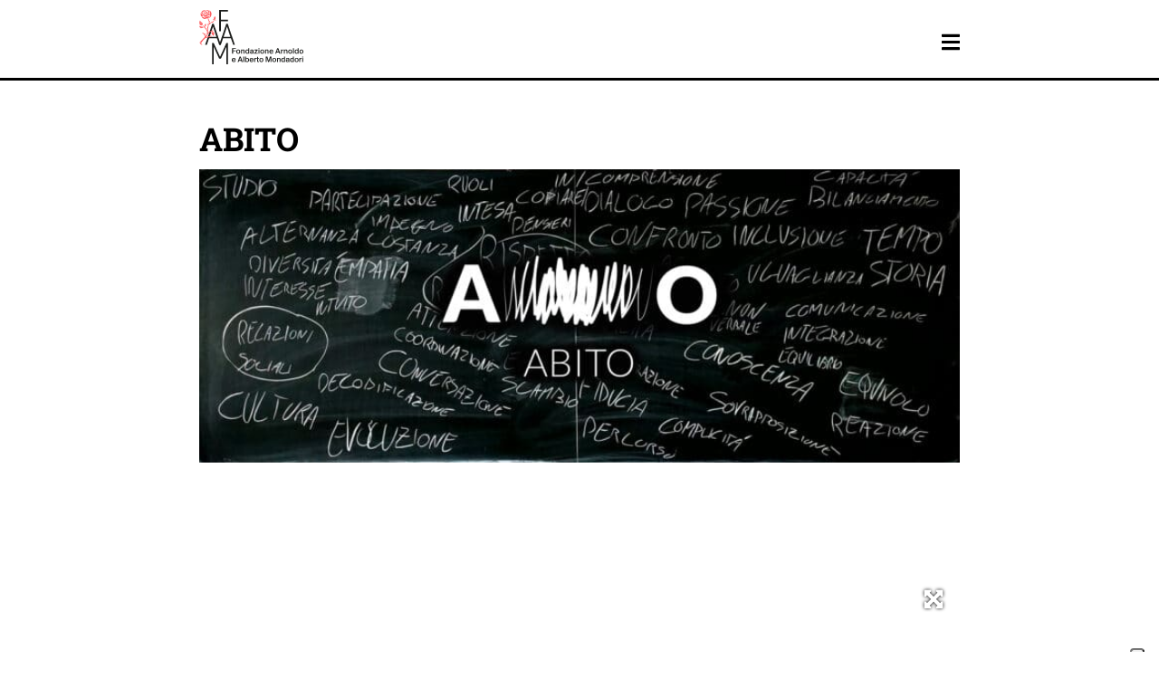

--- FILE ---
content_type: text/html; charset=UTF-8
request_url: https://www.fondazionemondadori.it/abito/
body_size: 40493
content:
<!DOCTYPE html>

	<html lang="it-IT">

	<head>

		<meta charset="UTF-8">

		<meta http-equiv="X-UA-Compatible" content="IE=edge">
<script type="text/javascript">
var gform;gform||(document.addEventListener("gform_main_scripts_loaded",function(){gform.scriptsLoaded=!0}),window.addEventListener("DOMContentLoaded",function(){gform.domLoaded=!0}),gform={domLoaded:!1,scriptsLoaded:!1,initializeOnLoaded:function(o){gform.domLoaded&&gform.scriptsLoaded?o():!gform.domLoaded&&gform.scriptsLoaded?window.addEventListener("DOMContentLoaded",o):document.addEventListener("gform_main_scripts_loaded",o)},hooks:{action:{},filter:{}},addAction:function(o,n,r,t){gform.addHook("action",o,n,r,t)},addFilter:function(o,n,r,t){gform.addHook("filter",o,n,r,t)},doAction:function(o){gform.doHook("action",o,arguments)},applyFilters:function(o){return gform.doHook("filter",o,arguments)},removeAction:function(o,n){gform.removeHook("action",o,n)},removeFilter:function(o,n,r){gform.removeHook("filter",o,n,r)},addHook:function(o,n,r,t,i){null==gform.hooks[o][n]&&(gform.hooks[o][n]=[]);var e=gform.hooks[o][n];null==i&&(i=n+"_"+e.length),gform.hooks[o][n].push({tag:i,callable:r,priority:t=null==t?10:t})},doHook:function(n,o,r){var t;if(r=Array.prototype.slice.call(r,1),null!=gform.hooks[n][o]&&((o=gform.hooks[n][o]).sort(function(o,n){return o.priority-n.priority}),o.forEach(function(o){"function"!=typeof(t=o.callable)&&(t=window[t]),"action"==n?t.apply(null,r):r[0]=t.apply(null,r)})),"filter"==n)return r[0]},removeHook:function(o,n,t,i){var r;null!=gform.hooks[o][n]&&(r=(r=gform.hooks[o][n]).filter(function(o,n,r){return!!(null!=i&&i!=o.tag||null!=t&&t!=o.priority)}),gform.hooks[o][n]=r)}});
</script>


		<meta name="viewport" content="width=device-width, initial-scale=1, shrink-to-fit=no">

		<meta name="mobile-web-app-capable" content="yes">

		<meta name="apple-mobile-web-app-capable" content="yes">

		<meta name="apple-mobile-web-app-title" content="Fondazione Mondadori - ">

		<link rel="profile" href="http://gmpg.org/xfn/11">

		<link rel="pingback" href="https://www.fondazionemondadori.it/xmlrpc.php">
		
		<!--IUB-COOKIE-SKIP-START--><script type="text/javascript">
var _iub = _iub || [];
_iub.csConfiguration = {"askConsentAtCookiePolicyUpdate":true,"floatingPreferencesButtonDisplay":"anchored-bottom-right","perPurposeConsent":true,"purposes": "3,4,5","reloadOnConsent":true,"siteId":2716555,"whitelabel":false,"cookiePolicyId":80552264,"lang":"it", "banner":{ "acceptButtonDisplay":true,"closeButtonDisplay":false,"customizeButtonDisplay":true,"explicitWithdrawal":true,"listPurposes":true,"position":"float-bottom-center","rejectButtonDisplay":true }};
</script>
<script data-minify="1" type="text/javascript" src="https://www.fondazionemondadori.it/wp-content/cache/min/1/cs/iubenda_cs.js?ver=1756798891" charset="UTF-8" async></script>

			<script>
				var iCallback = function() {};
				var _iub = _iub || {};

				if ( typeof _iub.csConfiguration != 'undefined' ) {
					if ( 'callback' in _iub.csConfiguration ) {
						if ( 'onConsentGiven' in _iub.csConfiguration.callback )
							iCallback = _iub.csConfiguration.callback.onConsentGiven;

						_iub.csConfiguration.callback.onConsentGiven = function() {
							iCallback();

							/* separator */
							jQuery('noscript._no_script_iub').each(function (a, b) { var el = jQuery(b); el.after(el.html()); });
						}
					}
				}
			</script><!--IUB-COOKIE-SKIP-END--><meta name='robots' content='index, follow, max-image-preview:large, max-snippet:-1, max-video-preview:-1' />
<!-- FAVICONS MANIFEST --><link rel="shortcut icon" href="https://www.fondazionemondadori.it/wp-content/themes/watuppa-theme/assets/favicons/favicon.ico"><link rel="icon" type="image/png" sizes="16x16" href="https://www.fondazionemondadori.it/wp-content/themes/watuppa-theme/assets/favicons/favicon-16x16.png"><link rel="icon" type="image/png" sizes="32x32" href="https://www.fondazionemondadori.it/wp-content/themes/watuppa-theme/assets/favicons/favicon-32x32.png"><link rel="icon" type="image/png" sizes="48x48" href="https://www.fondazionemondadori.it/wp-content/themes/watuppa-theme/assets/favicons/favicon-48x48.png"><link rel="manifest" href="https://www.fondazionemondadori.it/wp-content/themes/watuppa-theme/assets/favicons/manifest.json"><meta name="mobile-web-app-capable" content="yes"><meta name="theme-color" content="#000"><meta name="application-name" content="Fondazione Mondadori"><link rel="apple-touch-icon" sizes="57x57" href="https://www.fondazionemondadori.it/wp-content/themes/watuppa-theme/assets/favicons/apple-touch-icon-57x57.png"><link rel="apple-touch-icon" sizes="60x60" href="https://www.fondazionemondadori.it/wp-content/themes/watuppa-theme/assets/favicons/apple-touch-icon-60x60.png"><link rel="apple-touch-icon" sizes="72x72" href="https://www.fondazionemondadori.it/wp-content/themes/watuppa-theme/assets/favicons/apple-touch-icon-72x72.png"><link rel="apple-touch-icon" sizes="76x76" href="https://www.fondazionemondadori.it/wp-content/themes/watuppa-theme/assets/favicons/apple-touch-icon-76x76.png"><link rel="apple-touch-icon" sizes="114x114" href="https://www.fondazionemondadori.it/wp-content/themes/watuppa-theme/assets/favicons/apple-touch-icon-114x114.png"><link rel="apple-touch-icon" sizes="120x120" href="https://www.fondazionemondadori.it/wp-content/themes/watuppa-theme/assets/favicons/apple-touch-icon-120x120.png"><link rel="apple-touch-icon" sizes="144x144" href="https://www.fondazionemondadori.it/wp-content/themes/watuppa-theme/assets/favicons/apple-touch-icon-144x144.png"><link rel="apple-touch-icon" sizes="152x152" href="https://www.fondazionemondadori.it/wp-content/themes/watuppa-theme/assets/favicons/apple-touch-icon-152x152.png"><link rel="apple-touch-icon" sizes="167x167" href="https://www.fondazionemondadori.it/wp-content/themes/watuppa-theme/assets/favicons/apple-touch-icon-167x167.png"><link rel="apple-touch-icon" sizes="180x180" href="https://www.fondazionemondadori.it/wp-content/themes/watuppa-theme/assets/favicons/apple-touch-icon-180x180.png"><link rel="apple-touch-icon" sizes="1024x1024" href="https://www.fondazionemondadori.it/wp-content/themes/watuppa-theme/assets/favicons/apple-touch-icon-1024x1024.png"><meta name="apple-mobile-web-app-capable" content="yes"><meta name="apple-mobile-web-app-status-bar-style" content="black-translucent"><meta name="apple-mobile-web-app-title" content="Fondazione Mondadori"><!-- /FAVICONS MANIFEST -->
	<!-- This site is optimized with the Yoast SEO plugin v19.2 - https://yoast.com/wordpress/plugins/seo/ -->
	<title>ABITO - Fondazione Mondadori</title>
	<link rel="canonical" href="https://www.fondazionemondadori.it/abito/" />
	<meta property="og:locale" content="it_IT" />
	<meta property="og:type" content="article" />
	<meta property="og:title" content="ABITO - Fondazione Mondadori" />
	<meta property="og:description" content="LA CULTURA A SCUOLA PER UNA CITTADINANZA CONSAPEVOLE Un progetto di cittadinanza per gli studenti delle scuole secondarie di primo grado &nbsp; Abito è un percorso di educazione civica che accompagna studenti delle scuole secondarie di primo grado nel cammino verso una cittadinanza consapevole, attraverso i linguaggi dell’arte e della cultura. Abito “usa” i linguaggi delle arti" />
	<meta property="og:url" content="https://www.fondazionemondadori.it/abito/" />
	<meta property="og:site_name" content="Fondazione Mondadori" />
	<meta property="article:modified_time" content="2022-10-17T10:18:37+00:00" />
	<meta property="og:image" content="https://www.fondazionemondadori.it/wp-content/uploads/2022/09/copertina-ABITO-logo-Dimore-Quartetto.jpg" />
	<meta property="og:image:width" content="2020" />
	<meta property="og:image:height" content="779" />
	<meta property="og:image:type" content="image/jpeg" />
	<meta name="author" content="fondmond" />
	<meta name="twitter:card" content="summary_large_image" />
	<script type="application/ld+json" class="yoast-schema-graph">{"@context":"https://schema.org","@graph":[{"@type":"WebSite","@id":"https://www.fondazionemondadori.it/#website","url":"https://www.fondazionemondadori.it/","name":"Fondazione Mondadori","description":"","potentialAction":[{"@type":"SearchAction","target":{"@type":"EntryPoint","urlTemplate":"https://www.fondazionemondadori.it/?s={search_term_string}"},"query-input":"required name=search_term_string"}],"inLanguage":"it-IT"},{"@type":"ImageObject","inLanguage":"it-IT","@id":"https://www.fondazionemondadori.it/abito/#primaryimage","url":"https://www.fondazionemondadori.it/wp-content/uploads/2022/09/copertina-ABITO-logo-Dimore-Quartetto.jpg","contentUrl":"https://www.fondazionemondadori.it/wp-content/uploads/2022/09/copertina-ABITO-logo-Dimore-Quartetto.jpg","width":2020,"height":779},{"@type":"WebPage","@id":"https://www.fondazionemondadori.it/abito/#webpage","url":"https://www.fondazionemondadori.it/abito/","name":"ABITO - Fondazione Mondadori","isPartOf":{"@id":"https://www.fondazionemondadori.it/#website"},"primaryImageOfPage":{"@id":"https://www.fondazionemondadori.it/abito/#primaryimage"},"datePublished":"2022-09-15T14:02:56+00:00","dateModified":"2022-10-17T10:18:37+00:00","breadcrumb":{"@id":"https://www.fondazionemondadori.it/abito/#breadcrumb"},"inLanguage":"it-IT","potentialAction":[{"@type":"ReadAction","target":["https://www.fondazionemondadori.it/abito/"]}]},{"@type":"BreadcrumbList","@id":"https://www.fondazionemondadori.it/abito/#breadcrumb","itemListElement":[{"@type":"ListItem","position":1,"name":"Home","item":"https://www.fondazionemondadori.it/"},{"@type":"ListItem","position":2,"name":"ABITO"}]}]}</script>
	<!-- / Yoast SEO plugin. -->


<link rel='dns-prefetch' href='//www.google.com' />
<link rel='dns-prefetch' href='//fonts.bunny.net' />

<link rel="alternate" type="application/rss+xml" title="Fondazione Mondadori &raquo; Feed" href="https://www.fondazionemondadori.it/feed/" />
<link rel="alternate" type="application/rss+xml" title="Fondazione Mondadori &raquo; Feed dei commenti" href="https://www.fondazionemondadori.it/comments/feed/" />
<style type="text/css">
img.wp-smiley,
img.emoji {
	display: inline !important;
	border: none !important;
	box-shadow: none !important;
	height: 1em !important;
	width: 1em !important;
	margin: 0 0.07em !important;
	vertical-align: -0.1em !important;
	background: none !important;
	padding: 0 !important;
}
</style>
	<link rel='stylesheet' id='gravity_forms_theme_reset-css'  href='https://www.fondazionemondadori.it/wp-content/plugins/gravityforms/assets/css/dist/gravity-forms-theme-reset.min.css?ver=2.7.6' type='text/css' media='all' />
<link rel='stylesheet' id='gravity_forms_theme_foundation-css'  href='https://www.fondazionemondadori.it/wp-content/plugins/gravityforms/assets/css/dist/gravity-forms-theme-foundation.min.css?ver=2.7.6' type='text/css' media='all' />
<link data-minify="1" rel='stylesheet' id='gravity_forms_theme_framework-css'  href='https://www.fondazionemondadori.it/wp-content/cache/min/1/wp-content/plugins/gravityforms/assets/css/dist/gravity-forms-theme-framework.min.css?ver=1756798886' type='text/css' media='all' />
<link rel='stylesheet' id='gravity_forms_orbital_theme-css'  href='https://www.fondazionemondadori.it/wp-content/plugins/gravityforms/assets/css/dist/gravity-forms-orbital-theme.min.css?ver=2.7.6' type='text/css' media='all' />
<link rel='stylesheet' id='wp-block-library-css'  href='https://www.fondazionemondadori.it/wp-includes/css/dist/block-library/style.min.css?ver=6.0.11' type='text/css' media='all' />
<link data-minify="1" rel='stylesheet' id='wc-blocks-vendors-style-css'  href='https://www.fondazionemondadori.it/wp-content/cache/min/1/wp-content/plugins/woocommerce/packages/woocommerce-blocks/build/wc-blocks-vendors-style.css?ver=1756798886' type='text/css' media='all' />
<link data-minify="1" rel='stylesheet' id='wc-blocks-style-css'  href='https://www.fondazionemondadori.it/wp-content/cache/min/1/wp-content/plugins/woocommerce/packages/woocommerce-blocks/build/wc-blocks-style.css?ver=1756798886' type='text/css' media='all' />
<style id='global-styles-inline-css' type='text/css'>
body{--wp--preset--color--black: #000000;--wp--preset--color--cyan-bluish-gray: #abb8c3;--wp--preset--color--white: #ffffff;--wp--preset--color--pale-pink: #f78da7;--wp--preset--color--vivid-red: #cf2e2e;--wp--preset--color--luminous-vivid-orange: #ff6900;--wp--preset--color--luminous-vivid-amber: #fcb900;--wp--preset--color--light-green-cyan: #7bdcb5;--wp--preset--color--vivid-green-cyan: #00d084;--wp--preset--color--pale-cyan-blue: #8ed1fc;--wp--preset--color--vivid-cyan-blue: #0693e3;--wp--preset--color--vivid-purple: #9b51e0;--wp--preset--gradient--vivid-cyan-blue-to-vivid-purple: linear-gradient(135deg,rgba(6,147,227,1) 0%,rgb(155,81,224) 100%);--wp--preset--gradient--light-green-cyan-to-vivid-green-cyan: linear-gradient(135deg,rgb(122,220,180) 0%,rgb(0,208,130) 100%);--wp--preset--gradient--luminous-vivid-amber-to-luminous-vivid-orange: linear-gradient(135deg,rgba(252,185,0,1) 0%,rgba(255,105,0,1) 100%);--wp--preset--gradient--luminous-vivid-orange-to-vivid-red: linear-gradient(135deg,rgba(255,105,0,1) 0%,rgb(207,46,46) 100%);--wp--preset--gradient--very-light-gray-to-cyan-bluish-gray: linear-gradient(135deg,rgb(238,238,238) 0%,rgb(169,184,195) 100%);--wp--preset--gradient--cool-to-warm-spectrum: linear-gradient(135deg,rgb(74,234,220) 0%,rgb(151,120,209) 20%,rgb(207,42,186) 40%,rgb(238,44,130) 60%,rgb(251,105,98) 80%,rgb(254,248,76) 100%);--wp--preset--gradient--blush-light-purple: linear-gradient(135deg,rgb(255,206,236) 0%,rgb(152,150,240) 100%);--wp--preset--gradient--blush-bordeaux: linear-gradient(135deg,rgb(254,205,165) 0%,rgb(254,45,45) 50%,rgb(107,0,62) 100%);--wp--preset--gradient--luminous-dusk: linear-gradient(135deg,rgb(255,203,112) 0%,rgb(199,81,192) 50%,rgb(65,88,208) 100%);--wp--preset--gradient--pale-ocean: linear-gradient(135deg,rgb(255,245,203) 0%,rgb(182,227,212) 50%,rgb(51,167,181) 100%);--wp--preset--gradient--electric-grass: linear-gradient(135deg,rgb(202,248,128) 0%,rgb(113,206,126) 100%);--wp--preset--gradient--midnight: linear-gradient(135deg,rgb(2,3,129) 0%,rgb(40,116,252) 100%);--wp--preset--duotone--dark-grayscale: url('#wp-duotone-dark-grayscale');--wp--preset--duotone--grayscale: url('#wp-duotone-grayscale');--wp--preset--duotone--purple-yellow: url('#wp-duotone-purple-yellow');--wp--preset--duotone--blue-red: url('#wp-duotone-blue-red');--wp--preset--duotone--midnight: url('#wp-duotone-midnight');--wp--preset--duotone--magenta-yellow: url('#wp-duotone-magenta-yellow');--wp--preset--duotone--purple-green: url('#wp-duotone-purple-green');--wp--preset--duotone--blue-orange: url('#wp-duotone-blue-orange');--wp--preset--font-size--small: 13px;--wp--preset--font-size--medium: 20px;--wp--preset--font-size--large: 36px;--wp--preset--font-size--x-large: 42px;}.has-black-color{color: var(--wp--preset--color--black) !important;}.has-cyan-bluish-gray-color{color: var(--wp--preset--color--cyan-bluish-gray) !important;}.has-white-color{color: var(--wp--preset--color--white) !important;}.has-pale-pink-color{color: var(--wp--preset--color--pale-pink) !important;}.has-vivid-red-color{color: var(--wp--preset--color--vivid-red) !important;}.has-luminous-vivid-orange-color{color: var(--wp--preset--color--luminous-vivid-orange) !important;}.has-luminous-vivid-amber-color{color: var(--wp--preset--color--luminous-vivid-amber) !important;}.has-light-green-cyan-color{color: var(--wp--preset--color--light-green-cyan) !important;}.has-vivid-green-cyan-color{color: var(--wp--preset--color--vivid-green-cyan) !important;}.has-pale-cyan-blue-color{color: var(--wp--preset--color--pale-cyan-blue) !important;}.has-vivid-cyan-blue-color{color: var(--wp--preset--color--vivid-cyan-blue) !important;}.has-vivid-purple-color{color: var(--wp--preset--color--vivid-purple) !important;}.has-black-background-color{background-color: var(--wp--preset--color--black) !important;}.has-cyan-bluish-gray-background-color{background-color: var(--wp--preset--color--cyan-bluish-gray) !important;}.has-white-background-color{background-color: var(--wp--preset--color--white) !important;}.has-pale-pink-background-color{background-color: var(--wp--preset--color--pale-pink) !important;}.has-vivid-red-background-color{background-color: var(--wp--preset--color--vivid-red) !important;}.has-luminous-vivid-orange-background-color{background-color: var(--wp--preset--color--luminous-vivid-orange) !important;}.has-luminous-vivid-amber-background-color{background-color: var(--wp--preset--color--luminous-vivid-amber) !important;}.has-light-green-cyan-background-color{background-color: var(--wp--preset--color--light-green-cyan) !important;}.has-vivid-green-cyan-background-color{background-color: var(--wp--preset--color--vivid-green-cyan) !important;}.has-pale-cyan-blue-background-color{background-color: var(--wp--preset--color--pale-cyan-blue) !important;}.has-vivid-cyan-blue-background-color{background-color: var(--wp--preset--color--vivid-cyan-blue) !important;}.has-vivid-purple-background-color{background-color: var(--wp--preset--color--vivid-purple) !important;}.has-black-border-color{border-color: var(--wp--preset--color--black) !important;}.has-cyan-bluish-gray-border-color{border-color: var(--wp--preset--color--cyan-bluish-gray) !important;}.has-white-border-color{border-color: var(--wp--preset--color--white) !important;}.has-pale-pink-border-color{border-color: var(--wp--preset--color--pale-pink) !important;}.has-vivid-red-border-color{border-color: var(--wp--preset--color--vivid-red) !important;}.has-luminous-vivid-orange-border-color{border-color: var(--wp--preset--color--luminous-vivid-orange) !important;}.has-luminous-vivid-amber-border-color{border-color: var(--wp--preset--color--luminous-vivid-amber) !important;}.has-light-green-cyan-border-color{border-color: var(--wp--preset--color--light-green-cyan) !important;}.has-vivid-green-cyan-border-color{border-color: var(--wp--preset--color--vivid-green-cyan) !important;}.has-pale-cyan-blue-border-color{border-color: var(--wp--preset--color--pale-cyan-blue) !important;}.has-vivid-cyan-blue-border-color{border-color: var(--wp--preset--color--vivid-cyan-blue) !important;}.has-vivid-purple-border-color{border-color: var(--wp--preset--color--vivid-purple) !important;}.has-vivid-cyan-blue-to-vivid-purple-gradient-background{background: var(--wp--preset--gradient--vivid-cyan-blue-to-vivid-purple) !important;}.has-light-green-cyan-to-vivid-green-cyan-gradient-background{background: var(--wp--preset--gradient--light-green-cyan-to-vivid-green-cyan) !important;}.has-luminous-vivid-amber-to-luminous-vivid-orange-gradient-background{background: var(--wp--preset--gradient--luminous-vivid-amber-to-luminous-vivid-orange) !important;}.has-luminous-vivid-orange-to-vivid-red-gradient-background{background: var(--wp--preset--gradient--luminous-vivid-orange-to-vivid-red) !important;}.has-very-light-gray-to-cyan-bluish-gray-gradient-background{background: var(--wp--preset--gradient--very-light-gray-to-cyan-bluish-gray) !important;}.has-cool-to-warm-spectrum-gradient-background{background: var(--wp--preset--gradient--cool-to-warm-spectrum) !important;}.has-blush-light-purple-gradient-background{background: var(--wp--preset--gradient--blush-light-purple) !important;}.has-blush-bordeaux-gradient-background{background: var(--wp--preset--gradient--blush-bordeaux) !important;}.has-luminous-dusk-gradient-background{background: var(--wp--preset--gradient--luminous-dusk) !important;}.has-pale-ocean-gradient-background{background: var(--wp--preset--gradient--pale-ocean) !important;}.has-electric-grass-gradient-background{background: var(--wp--preset--gradient--electric-grass) !important;}.has-midnight-gradient-background{background: var(--wp--preset--gradient--midnight) !important;}.has-small-font-size{font-size: var(--wp--preset--font-size--small) !important;}.has-medium-font-size{font-size: var(--wp--preset--font-size--medium) !important;}.has-large-font-size{font-size: var(--wp--preset--font-size--large) !important;}.has-x-large-font-size{font-size: var(--wp--preset--font-size--x-large) !important;}
</style>
<link data-minify="1" rel='stylesheet' id='contact-form-7-css'  href='https://www.fondazionemondadori.it/wp-content/cache/min/1/wp-content/plugins/contact-form-7/includes/css/styles.css?ver=1756798886' type='text/css' media='all' />
<link data-minify="1" rel='stylesheet' id='woocommerce-layout-css'  href='https://www.fondazionemondadori.it/wp-content/cache/min/1/wp-content/plugins/woocommerce/assets/css/woocommerce-layout.css?ver=1756798886' type='text/css' media='all' />
<link data-minify="1" rel='stylesheet' id='woocommerce-smallscreen-css'  href='https://www.fondazionemondadori.it/wp-content/cache/min/1/wp-content/plugins/woocommerce/assets/css/woocommerce-smallscreen.css?ver=1756798886' type='text/css' media='only screen and (max-width: 768px)' />
<link data-minify="1" rel='stylesheet' id='woocommerce-general-css'  href='https://www.fondazionemondadori.it/wp-content/cache/min/1/wp-content/plugins/woocommerce/assets/css/woocommerce.css?ver=1756798886' type='text/css' media='all' />
<style id='woocommerce-inline-inline-css' type='text/css'>
.woocommerce form .form-row .required { visibility: visible; }
</style>
<link rel='stylesheet' id='theme-fonts-css'  href='https://fonts.bunny.net/css?family=Roboto+Slab%3A400%2C700%7CRoboto+Condensed%3A700%7CRoboto%3A400%2C700&#038;ver=1.4.0' type='text/css' media='all' />
<link data-minify="1" rel='stylesheet' id='theme-style-css'  href='https://www.fondazionemondadori.it/wp-content/cache/min/1/wp-content/themes/watuppa-theme/assets/theme.css?ver=1756798886' type='text/css' media='all' />
<link rel='stylesheet' id='splide-style-css'  href='https://www.fondazionemondadori.it/wp-content/themes/watuppa-theme/splide/splide-core.min.css?ver=1.4.0' type='text/css' media='all' />
<link data-minify="1" rel='stylesheet' id='gform_basic-css'  href='https://www.fondazionemondadori.it/wp-content/cache/min/1/wp-content/plugins/gravityforms/assets/css/dist/basic.min.css?ver=1756798886' type='text/css' media='all' />
<link rel='stylesheet' id='gform_theme_components-css'  href='https://www.fondazionemondadori.it/wp-content/plugins/gravityforms/assets/css/dist/theme-components.min.css?ver=2.7.6' type='text/css' media='all' />
<link rel='stylesheet' id='gform_theme_ie11-css'  href='https://www.fondazionemondadori.it/wp-content/plugins/gravityforms/assets/css/dist/theme-ie11.min.css?ver=2.7.6' type='text/css' media='all' />
<link rel='stylesheet' id='gform_theme-css'  href='https://www.fondazionemondadori.it/wp-content/plugins/gravityforms/assets/css/dist/theme.min.css?ver=2.7.6' type='text/css' media='all' />
<link rel='stylesheet' id='popup-maker-site-css'  href='https://www.fondazionemondadori.it/wp-content/plugins/popup-maker/assets/css/pum-site.min.css?ver=1.18.1' type='text/css' media='all' />
<style id='popup-maker-site-inline-css' type='text/css'>
/* Popup Google Fonts */
@import url('//fonts.googleapis.com/css?family=Montserrat:100');

/* Popup Theme 25171: Floating Bar - Soft Blue */
.pum-theme-25171, .pum-theme-floating-bar { background-color: rgba( 255, 255, 255, 0.00 ) } 
.pum-theme-25171 .pum-container, .pum-theme-floating-bar .pum-container { padding: 8px; border-radius: 0px; border: 1px none #000000; box-shadow: 1px 1px 3px 0px rgba( 2, 2, 2, 0.23 ); background-color: rgba( 238, 246, 252, 1.00 ) } 
.pum-theme-25171 .pum-title, .pum-theme-floating-bar .pum-title { color: #505050; text-align: left; text-shadow: 0px 0px 0px rgba( 2, 2, 2, 0.23 ); font-family: inherit; font-weight: 400; font-size: 32px; line-height: 36px } 
.pum-theme-25171 .pum-content, .pum-theme-floating-bar .pum-content { color: #505050; font-family: inherit; font-weight: 400 } 
.pum-theme-25171 .pum-content + .pum-close, .pum-theme-floating-bar .pum-content + .pum-close { position: absolute; height: 18px; width: 18px; left: auto; right: 5px; bottom: auto; top: 50%; padding: 0px; color: #505050; font-family: Sans-Serif; font-weight: 700; font-size: 15px; line-height: 18px; border: 1px solid #505050; border-radius: 15px; box-shadow: 0px 0px 0px 0px rgba( 2, 2, 2, 0.00 ); text-shadow: 0px 0px 0px rgba( 0, 0, 0, 0.00 ); background-color: rgba( 255, 255, 255, 0.00 ); transform: translate(0, -50%) } 

/* Popup Theme 25172: Content Only - For use with page builders or block editor */
.pum-theme-25172, .pum-theme-content-only { background-color: rgba( 0, 0, 0, 0.70 ) } 
.pum-theme-25172 .pum-container, .pum-theme-content-only .pum-container { padding: 0px; border-radius: 0px; border: 1px none #000000; box-shadow: 0px 0px 0px 0px rgba( 2, 2, 2, 0.00 ) } 
.pum-theme-25172 .pum-title, .pum-theme-content-only .pum-title { color: #000000; text-align: left; text-shadow: 0px 0px 0px rgba( 2, 2, 2, 0.23 ); font-family: inherit; font-weight: 400; font-size: 32px; line-height: 36px } 
.pum-theme-25172 .pum-content, .pum-theme-content-only .pum-content { color: #8c8c8c; font-family: inherit; font-weight: 400 } 
.pum-theme-25172 .pum-content + .pum-close, .pum-theme-content-only .pum-content + .pum-close { position: absolute; height: 18px; width: 18px; left: auto; right: 7px; bottom: auto; top: 7px; padding: 0px; color: #000000; font-family: inherit; font-weight: 700; font-size: 20px; line-height: 20px; border: 1px none #ffffff; border-radius: 15px; box-shadow: 0px 0px 0px 0px rgba( 2, 2, 2, 0.00 ); text-shadow: 0px 0px 0px rgba( 0, 0, 0, 0.00 ); background-color: rgba( 255, 255, 255, 0.00 ) } 

/* Popup Theme 25169: Cutting Edge */
.pum-theme-25169, .pum-theme-cutting-edge { background-color: rgba( 0, 0, 0, 0.50 ) } 
.pum-theme-25169 .pum-container, .pum-theme-cutting-edge .pum-container { padding: 18px; border-radius: 0px; border: 1px none #000000; box-shadow: 0px 10px 25px 0px rgba( 2, 2, 2, 0.50 ); background-color: rgba( 30, 115, 190, 1.00 ) } 
.pum-theme-25169 .pum-title, .pum-theme-cutting-edge .pum-title { color: #ffffff; text-align: left; text-shadow: 0px 0px 0px rgba( 2, 2, 2, 0.23 ); font-family: Sans-Serif; font-weight: 100; font-size: 26px; line-height: 28px } 
.pum-theme-25169 .pum-content, .pum-theme-cutting-edge .pum-content { color: #ffffff; font-family: inherit; font-weight: 100 } 
.pum-theme-25169 .pum-content + .pum-close, .pum-theme-cutting-edge .pum-content + .pum-close { position: absolute; height: 24px; width: 24px; left: auto; right: 0px; bottom: auto; top: 0px; padding: 0px; color: #1e73be; font-family: Times New Roman; font-weight: 100; font-size: 32px; line-height: 24px; border: 1px none #ffffff; border-radius: 0px; box-shadow: -1px 1px 1px 0px rgba( 2, 2, 2, 0.10 ); text-shadow: -1px 1px 1px rgba( 0, 0, 0, 0.10 ); background-color: rgba( 238, 238, 34, 1.00 ) } 

/* Popup Theme 25170: Framed Border */
.pum-theme-25170, .pum-theme-framed-border { background-color: rgba( 255, 255, 255, 0.50 ) } 
.pum-theme-25170 .pum-container, .pum-theme-framed-border .pum-container { padding: 18px; border-radius: 0px; border: 20px outset #dd3333; box-shadow: 1px 1px 3px 0px rgba( 2, 2, 2, 0.97 ) inset; background-color: rgba( 255, 251, 239, 1.00 ) } 
.pum-theme-25170 .pum-title, .pum-theme-framed-border .pum-title { color: #000000; text-align: left; text-shadow: 0px 0px 0px rgba( 2, 2, 2, 0.23 ); font-family: inherit; font-weight: 100; font-size: 32px; line-height: 36px } 
.pum-theme-25170 .pum-content, .pum-theme-framed-border .pum-content { color: #2d2d2d; font-family: inherit; font-weight: 100 } 
.pum-theme-25170 .pum-content + .pum-close, .pum-theme-framed-border .pum-content + .pum-close { position: absolute; height: 20px; width: 20px; left: auto; right: -20px; bottom: auto; top: -20px; padding: 0px; color: #ffffff; font-family: Tahoma; font-weight: 700; font-size: 16px; line-height: 18px; border: 1px none #ffffff; border-radius: 0px; box-shadow: 0px 0px 0px 0px rgba( 2, 2, 2, 0.23 ); text-shadow: 0px 0px 0px rgba( 0, 0, 0, 0.23 ); background-color: rgba( 0, 0, 0, 0.55 ) } 

/* Popup Theme 25167: Enterprise Blue */
.pum-theme-25167, .pum-theme-enterprise-blue { background-color: rgba( 0, 0, 0, 0.70 ) } 
.pum-theme-25167 .pum-container, .pum-theme-enterprise-blue .pum-container { padding: 28px; border-radius: 5px; border: 1px none #000000; box-shadow: 0px 10px 25px 4px rgba( 2, 2, 2, 0.50 ); background-color: rgba( 255, 255, 255, 1.00 ) } 
.pum-theme-25167 .pum-title, .pum-theme-enterprise-blue .pum-title { color: #315b7c; text-align: left; text-shadow: 0px 0px 0px rgba( 2, 2, 2, 0.23 ); font-family: inherit; font-weight: 100; font-size: 34px; line-height: 36px } 
.pum-theme-25167 .pum-content, .pum-theme-enterprise-blue .pum-content { color: #2d2d2d; font-family: inherit; font-weight: 100 } 
.pum-theme-25167 .pum-content + .pum-close, .pum-theme-enterprise-blue .pum-content + .pum-close { position: absolute; height: 28px; width: 28px; left: auto; right: 8px; bottom: auto; top: 8px; padding: 4px; color: #ffffff; font-family: Times New Roman; font-weight: 100; font-size: 20px; line-height: 20px; border: 1px none #ffffff; border-radius: 42px; box-shadow: 0px 0px 0px 0px rgba( 2, 2, 2, 0.23 ); text-shadow: 0px 0px 0px rgba( 0, 0, 0, 0.23 ); background-color: rgba( 49, 91, 124, 1.00 ) } 

/* Popup Theme 25168: Hello Box */
.pum-theme-25168, .pum-theme-hello-box { background-color: rgba( 0, 0, 0, 0.75 ) } 
.pum-theme-25168 .pum-container, .pum-theme-hello-box .pum-container { padding: 30px; border-radius: 80px; border: 14px solid #81d742; box-shadow: 0px 0px 0px 0px rgba( 2, 2, 2, 0.00 ); background-color: rgba( 255, 255, 255, 1.00 ) } 
.pum-theme-25168 .pum-title, .pum-theme-hello-box .pum-title { color: #2d2d2d; text-align: left; text-shadow: 0px 0px 0px rgba( 2, 2, 2, 0.23 ); font-family: Montserrat; font-weight: 100; font-size: 32px; line-height: 36px } 
.pum-theme-25168 .pum-content, .pum-theme-hello-box .pum-content { color: #2d2d2d; font-family: inherit; font-weight: 100 } 
.pum-theme-25168 .pum-content + .pum-close, .pum-theme-hello-box .pum-content + .pum-close { position: absolute; height: auto; width: auto; left: auto; right: -30px; bottom: auto; top: -30px; padding: 0px; color: #2d2d2d; font-family: Times New Roman; font-weight: 100; font-size: 32px; line-height: 28px; border: 1px none #ffffff; border-radius: 28px; box-shadow: 0px 0px 0px 0px rgba( 2, 2, 2, 0.23 ); text-shadow: 0px 0px 0px rgba( 0, 0, 0, 0.23 ); background-color: rgba( 255, 255, 255, 1.00 ) } 

/* Popup Theme 25166: Light Box */
.pum-theme-25166, .pum-theme-lightbox { background-color: rgba( 0, 0, 0, 0.60 ) } 
.pum-theme-25166 .pum-container, .pum-theme-lightbox .pum-container { padding: 18px; border-radius: 3px; border: 8px solid #000000; box-shadow: 0px 0px 30px 0px rgba( 2, 2, 2, 1.00 ); background-color: rgba( 255, 255, 255, 1.00 ) } 
.pum-theme-25166 .pum-title, .pum-theme-lightbox .pum-title { color: #000000; text-align: left; text-shadow: 0px 0px 0px rgba( 2, 2, 2, 0.23 ); font-family: inherit; font-weight: 100; font-size: 32px; line-height: 36px } 
.pum-theme-25166 .pum-content, .pum-theme-lightbox .pum-content { color: #000000; font-family: inherit; font-weight: 100 } 
.pum-theme-25166 .pum-content + .pum-close, .pum-theme-lightbox .pum-content + .pum-close { position: absolute; height: 26px; width: 26px; left: auto; right: -13px; bottom: auto; top: -13px; padding: 0px; color: #ffffff; font-family: Arial; font-weight: 100; font-size: 24px; line-height: 24px; border: 2px solid #ffffff; border-radius: 26px; box-shadow: 0px 0px 15px 1px rgba( 2, 2, 2, 0.75 ); text-shadow: 0px 0px 0px rgba( 0, 0, 0, 0.23 ); background-color: rgba( 0, 0, 0, 1.00 ) } 

/* Popup Theme 25165: Default Theme */
.pum-theme-25165, .pum-theme-default-theme { background-color: rgba( 255, 255, 255, 1.00 ) } 
.pum-theme-25165 .pum-container, .pum-theme-default-theme .pum-container { padding: 18px; border-radius: 0px; border: 1px none #000000; box-shadow: 1px 1px 3px 0px rgba( 2, 2, 2, 0.23 ); background-color: rgba( 249, 249, 249, 1.00 ) } 
.pum-theme-25165 .pum-title, .pum-theme-default-theme .pum-title { color: #000000; text-align: left; text-shadow: 0px 0px 0px rgba( 2, 2, 2, 0.23 ); font-family: inherit; font-weight: 400; font-size: 32px; font-style: normal; line-height: 36px } 
.pum-theme-25165 .pum-content, .pum-theme-default-theme .pum-content { color: #8c8c8c; font-family: inherit; font-weight: 400; font-style: inherit } 
.pum-theme-25165 .pum-content + .pum-close, .pum-theme-default-theme .pum-content + .pum-close { position: absolute; height: auto; width: auto; left: auto; right: 0px; bottom: auto; top: 0px; padding: 8px; color: #ffffff; font-family: inherit; font-weight: 400; font-size: 12px; font-style: inherit; line-height: 36px; border: 1px none #ffffff; border-radius: 0px; box-shadow: 1px 1px 3px 0px rgba( 2, 2, 2, 0.23 ); text-shadow: 0px 0px 0px rgba( 0, 0, 0, 0.23 ); background-color: rgba( 0, 183, 205, 1.00 ) } 

#pum-25176 {z-index: 1999999999}
#pum-25173 {z-index: 1999999999}

</style>
<script type='text/javascript' src='https://www.fondazionemondadori.it/wp-includes/js/jquery/jquery.min.js?ver=3.6.0' id='jquery-core-js'></script>
<script type='text/javascript' src='https://www.fondazionemondadori.it/wp-includes/js/jquery/jquery-migrate.min.js?ver=3.3.2' id='jquery-migrate-js'></script>
<script type='text/javascript' defer='defer' src='https://www.fondazionemondadori.it/wp-content/plugins/gravityforms/js/jquery.json.min.js?ver=2.7.6' id='gform_json-js'></script>
<script type='text/javascript' id='gform_gravityforms-js-extra'>
/* <![CDATA[ */
var gf_global = {"gf_currency_config":{"name":"Dollaro USA","symbol_left":"$","symbol_right":"","symbol_padding":"","thousand_separator":",","decimal_separator":".","decimals":2,"code":"USD"},"base_url":"https:\/\/www.fondazionemondadori.it\/wp-content\/plugins\/gravityforms","number_formats":[],"spinnerUrl":"https:\/\/www.fondazionemondadori.it\/wp-content\/plugins\/gravityforms\/images\/spinner.svg","version_hash":"e6165cc1ac87a5beb1eaebd9900f1ddb","strings":{"newRowAdded":"\u00c8 stata aggiunta una nuova riga.","rowRemoved":"La riga \u00e8 stata rimossa","formSaved":"Il modulo \u00e8 stato salvato. Il contenuto include il link per tornare a completare il modulo."}};
var gf_global = {"gf_currency_config":{"name":"Dollaro USA","symbol_left":"$","symbol_right":"","symbol_padding":"","thousand_separator":",","decimal_separator":".","decimals":2,"code":"USD"},"base_url":"https:\/\/www.fondazionemondadori.it\/wp-content\/plugins\/gravityforms","number_formats":[],"spinnerUrl":"https:\/\/www.fondazionemondadori.it\/wp-content\/plugins\/gravityforms\/images\/spinner.svg","version_hash":"e6165cc1ac87a5beb1eaebd9900f1ddb","strings":{"newRowAdded":"\u00c8 stata aggiunta una nuova riga.","rowRemoved":"La riga \u00e8 stata rimossa","formSaved":"Il modulo \u00e8 stato salvato. Il contenuto include il link per tornare a completare il modulo."}};
var gform_i18n = {"datepicker":{"days":{"monday":"Lun","tuesday":"Mar","wednesday":"Mer","thursday":"Gio","friday":"Ven","saturday":"Sab","sunday":"Dom"},"months":{"january":"Gennaio","february":"Febbraio","march":"Marzo","april":"Aprile","may":"Maggio","june":"Giugno","july":"Luglio","august":"Agosto","september":"Settembre","october":"Ottobre","november":"Novembre","december":"Dicembre"},"firstDay":1,"iconText":"Seleziona la data"}};
var gf_legacy_multi = {"5":""};
var gform_gravityforms = {"strings":{"invalid_file_extension":"Questo tipo di file non \u00e8 consentito. Deve avere uno dei seguenti formati:","delete_file":"Elimina questo file","in_progress":"In lavorazione","file_exceeds_limit":"La dimensione del file supera i limiti","illegal_extension":"Questo tipo di file non \u00e8 consentito.","max_reached":"Numero massimo di file raggiunto","unknown_error":"C\u2019\u00e8 stato un problema durante il salvataggio del file sul server","currently_uploading":"Aspetta che il caricamento sia completato","cancel":"Annulla","cancel_upload":"Annulla questo caricamento","cancelled":"Annullato"},"vars":{"images_url":"https:\/\/www.fondazionemondadori.it\/wp-content\/plugins\/gravityforms\/images"}};
/* ]]> */
</script>
<script type='text/javascript' defer='defer' src='https://www.fondazionemondadori.it/wp-content/plugins/gravityforms/js/gravityforms.min.js?ver=2.7.6' id='gform_gravityforms-js'></script>
<script type='text/javascript' defer='defer' src='https://www.google.com/recaptcha/api.js?hl=it&#038;ver=6.0.11#038;render=explicit' id='gform_recaptcha-js'></script>
<script type='text/javascript' defer='defer' src='https://www.fondazionemondadori.it/wp-content/plugins/gravityforms/assets/js/dist/utils.min.js?ver=3f33f1b56bb5e5da665be32ebbe89543' id='gform_gravityforms_utils-js'></script>
<link rel="https://api.w.org/" href="https://www.fondazionemondadori.it/wp-json/" /><link rel="alternate" type="application/json" href="https://www.fondazionemondadori.it/wp-json/wp/v2/pages/24443" /><link rel="EditURI" type="application/rsd+xml" title="RSD" href="https://www.fondazionemondadori.it/xmlrpc.php?rsd" />
<link rel="wlwmanifest" type="application/wlwmanifest+xml" href="https://www.fondazionemondadori.it/wp-includes/wlwmanifest.xml" /> 
<meta name="generator" content="WordPress 6.0.11" />
<meta name="generator" content="WooCommerce 7.1.1" />
<link rel='shortlink' href='https://www.fondazionemondadori.it/?p=24443' />
<link rel="alternate" type="application/json+oembed" href="https://www.fondazionemondadori.it/wp-json/oembed/1.0/embed?url=https%3A%2F%2Fwww.fondazionemondadori.it%2Fabito%2F" />
<link rel="alternate" type="text/xml+oembed" href="https://www.fondazionemondadori.it/wp-json/oembed/1.0/embed?url=https%3A%2F%2Fwww.fondazionemondadori.it%2Fabito%2F&#038;format=xml" />
<meta name="framework" content="Redux 4.3.9" />	<noscript><style>.woocommerce-product-gallery{ opacity: 1 !important; }</style></noscript>
	
		<script>
			(function() {
				window.dataLayer = window.dataLayer || [];
				function gtag(){dataLayer.push(arguments);}
				gtag('consent', 'default', {
					'ad_storage': 'denied',
					'ad_user_data': 'denied',
					'ad_personalization': 'denied',
					'analytics_storage': 'denied'
				});
			})();
		</script>

		<!-- Global site tag (gtag.js) - Google Analytics -->
		<script type="text/javascript" async src="https://www.googletagmanager.com/gtag/js?id=G-SR5D4X4RFV"></script>
		<script class="_iub_cs_activate" type="text/plain" data-iub-purposes="1">
		window.dataLayer = window.dataLayer || [];
		function gtag(){dataLayer.push(arguments);}
		gtag('consent', 'update', { 'analytics_storage': 'granted' });
		gtag('js', new Date());
		gtag('config', 'G-SR5D4X4RFV');
		</script>
		<!-- End Google Analytics -->
		
		<!-- Facebook Pixel Code -->
		<script class="_iub_cs_activate-inline" type="text/plain" data-iub-purposes="5">
		!function(f,b,e,v,n,t,s)
		{if(f.fbq)return;n=f.fbq=function(){n.callMethod?
		n.callMethod.apply(n,arguments):n.queue.push(arguments)};
		if(!f._fbq)f._fbq=n;n.push=n;n.loaded=!0;n.version='2.0';
		n.queue=[];t=b.createElement(e);t.async=!0;
		t.src=v;s=b.getElementsByTagName(e)[0];
		s.parentNode.insertBefore(t,s)}(window,document,'script',
		'https://connect.facebook.net/en_US/fbevents.js');
		fbq('init', '799786260648432'); 
		fbq('track', 'PageView');
		</script>
		<!-- End Facebook Pixel Code -->

	</head>

	<body class="page-template-default page page-id-24443 theme-watuppa-theme woocommerce-no-js">
		
		
		<!-- Facebook Pixel Code -->
		<noscript>
		<img height="1" width="1" 
			class="_iub_cs_activate" data-iub-purposes="5"
			data-suppressedsrc="https://www.facebook.com/tr?id=799786260648432&ev=PageView&noscript=1" />
		</noscript>
		<!-- End Facebook Pixel Code -->

		<div class="topbar d-none d-xl-block d-print-none">

			<div class="container-fluid pr-md-0">

				<div class="row no-gutters align-items-center">

					<div class="col-md-4">

						<div class="topbar__item">

							<img src="https://www.fondazionemondadori.it/wp-content/themes/watuppa-theme/img/icon-phone.svg" width="12">023927 3061

						</div>

						<div class="topbar__item">

							<a href="mailto:info@fondazionemondadori.it" target="_blank">

								<img src="https://www.fondazionemondadori.it/wp-content/themes/watuppa-theme/img/icon-email.svg" width="12">info@fondazionemondadori.it

							</a>

						</div>

					</div>

					<div class="col-md-8 d-flex justify-content-end align-items-center">

						<ul id="menu-menu-social" class="header__menu header__menu-service"><li id="menu-item-15797" class="menu-item menu-item-type-post_type menu-item-object-page menu-item-has-children nav-item menu-item-15797 dropdown"><a title="Chi siamo" href="#" data-toggle="dropdown" class="nav-link dropdown-toggle">Chi siamo <span class="caret"></span></a>
<ul class=" dropdown-menu" role="menu">
	<li id="menu-item-15800" class="menu-item menu-item-type-post_type menu-item-object-page nav-item menu-item-15800"><a title="Storia" href="https://www.fondazionemondadori.it/storia/" class="nav-link">Storia</a></li>
	<li id="menu-item-15802" class="menu-item menu-item-type-post_type menu-item-object-page nav-item menu-item-15802"><a title="Statuto" href="https://www.fondazionemondadori.it/statuto/" class="nav-link">Statuto</a></li>
	<li id="menu-item-15801" class="menu-item menu-item-type-post_type menu-item-object-page nav-item menu-item-15801"><a title="Organi" href="https://www.fondazionemondadori.it/organi/" class="nav-link">Organi</a></li>
	<li id="menu-item-15798" class="menu-item menu-item-type-post_type menu-item-object-page nav-item menu-item-15798"><a title="Staff" href="https://www.fondazionemondadori.it/staff/" class="nav-link">Staff</a></li>
	<li id="menu-item-22562" class="menu-item menu-item-type-post_type menu-item-object-page nav-item menu-item-22562"><a title="Sostienici" href="https://www.fondazionemondadori.it/sostienici/" class="nav-link">Sostienici</a></li>
	<li id="menu-item-19146" class="menu-item menu-item-type-post_type menu-item-object-page nav-item menu-item-19146"><a title="Amministrazione trasparente" href="https://www.fondazionemondadori.it/amministrazione-trasparente/" class="nav-link">Amministrazione trasparente</a></li>
	<li id="menu-item-18439" class="menu-item menu-item-type-post_type menu-item-object-page nav-item menu-item-18439"><a title="Partner" href="https://www.fondazionemondadori.it/partner/" class="nav-link">Partner</a></li>
	<li id="menu-item-16885" class="menu-item menu-item-type-custom menu-item-object-custom nav-item menu-item-16885"><a title="Dicono di noi" href="/dicono-di-noi" class="nav-link">Dicono di noi</a></li>
</ul>
</li>
<li id="menu-item-15599" class="menu-item menu-item-type-post_type menu-item-object-page nav-item menu-item-15599"><a title="Sede" href="https://www.fondazionemondadori.it/sede/" class="nav-link">Sede</a></li>
<li id="menu-item-18214" class="menu-item menu-item-type-post_type menu-item-object-page nav-item menu-item-18214"><a title="Contatti" href="https://www.fondazionemondadori.it/contatti/" class="nav-link">Contatti</a></li>
</ul>
						<form role="search" method="get" class="header__search-form mr-3 mt-3" action="https://www.fondazionemondadori.it/">

							<input class="header__search-input" type="search" placeholder="Cerca" value="" name="s" />

						</form>

						
						<div class="header__newsletter-button" data-toggle="modal" data-target="#newsletter-modal">

							Iscriviti alla newsletter
						</div>

					</div>

				</div>

			</div>

		</div>

		<!-- Modal -->
<div class="modal fade" id="newsletter-modal" tabindex="-1" role="dialog" aria-labelledby="newsletterModal" aria-hidden="true">
	<div class="modal-dialog" role="document">
		<div class="modal-content">
			<div class="modal-header">
				<h5 class="modal-title" id="exampleModalLabel"><strong>Iscriviti alla newsletter</strong></h5>
				<button type="button" class="close" data-dismiss="modal" aria-label="Close">
					<span aria-hidden="true">&times;</span>
				</button>
			</div>
			<div class="modal-body">
				<form 
					action="https://fondazionemondadori.us20.list-manage.com/subscribe/post?u=74304439f7cdcb58c49f98427&id=c3b9aff153"
					method="post"
					target="_blank"
					novalidate>
					<div class="form-group">
						<input 
							required
							type="email" 
							name="EMAIL"
							class="form-control sync-email" 
							id="modal-newsletter-email" 
							aria-describedby="emailHelp" 
							tabindex="1"
							placeholder="Inserisci la tua email">
					</div>
					<input type="hidden" name="b_74304439f7cdcb58c49f98427_c3b9aff153" tabindex="-1" value="">
					<div class="form-group">
							<!-- p><small>Se vuoi sapere come la Fondazione Arnoldo e Alberto Mondadori 
							tratta i tuoi dati personali leggi la <a tabindex="-1" href="https://www.fondazionemondadori.it/informativa-sulla-privacy/">Privacy Policy</a></small></p -->
						<label for="authorize"><input
							id="authorize"
							type="checkbox" 
							name="gdpr[5133]"
							value="Y"
							required
							class="mr-1"><small>Autorizzo la Fondazione Arnoldo e Alberto Mondadori 
							al trattamento dei miei dati personali così come specificato 
							nell’attuale <a href ="https://www.fondazionemondadori.it/informativa-sulla-privacy/">Privacy Policy</a></small></label>
					</div>
				</form>
			</div>
			<div class="modal-footer">
				<button type="button" tabindex="2" class="btn btn-outline-dark" data-dismiss="modal">Chiudi</button>
				<button id="subscribe" tabindex="3" type="button" class="btn btn-primary disabled">Iscriviti</button>
			</div>
		</div>
	</div>
</div>
		<div class="sticky-top d-print-none">

			<header class="header pb-0 wrapper pt-3 px-4">

				<div class="row align-items-center">

					<div class="col-4 col-md-2 text-center text-md-left">

						<a href="https://www.fondazionemondadori.it" class="logo">

							<svg xmlns="http://www.w3.org/2000/svg" viewBox="0 0 412.38 212.67"><defs><style>.cls-1{isolation:isolate;}.cls-2{mix-blend-mode:multiply;}.cls-3{fill:#1d1e1c;}.cls-4{fill:#fd5d60;}</style></defs><g class="cls-1"><g id="Livello_1" data-name="Livello 1"><g class="cls-2"><path class="cls-3" d="M141.48,170.26h15.33v3.23H145.33v5.7h10.83v3.2H145.33v9.53h-3.85Z" transform="translate(-11.22 -20.72)"/><path class="cls-3" d="M165.75,175.61c4.11,0,7.83,2.61,7.83,8.35s-3.72,8.35-7.83,8.35-7.83-2.61-7.83-8.35S161.64,175.61,165.75,175.61Zm0,13.8c2.45,0,4.11-1.83,4.11-5.45s-1.66-5.45-4.11-5.45-4.11,1.83-4.11,5.45S163.34,189.41,165.75,189.41Z" transform="translate(-11.22 -20.72)"/><path class="cls-3" d="M180.5,177.92a5.57,5.57,0,0,1,4.93-2.31,5.15,5.15,0,0,1,4.5,2,7.69,7.69,0,0,1,1,4.43v9.89h-3.62v-9c0-1.7-.16-2.87-.88-3.59a3,3,0,0,0-2.18-.75c-2.78,0-3.79,2.09-3.79,5v8.29h-3.62v-16h3.62Z" transform="translate(-11.22 -20.72)"/><path class="cls-3" d="M209.11,191.92h-3.45l-.07-1.89a5.4,5.4,0,0,1-4.76,2.28c-4,0-6.85-3.13-6.85-8.39s3-8.31,7.11-8.31a5.25,5.25,0,0,1,4.4,2v-7.4h3.62Zm-3.45-8c0-3.52-1.67-5.41-4.08-5.41s-3.88,2.15-3.88,5.45,1.37,5.45,3.88,5.45S205.66,187.51,205.66,183.92Z" transform="translate(-11.22 -20.72)"/><path class="cls-3" d="M213.06,180.79c.23-3.16,2.81-5.25,7-5.25,4.63,0,6.62,1.67,6.62,6.13,0,1.05-.06,3.72-.06,4.6a45.08,45.08,0,0,0,.32,5.65h-3.39l-.1-1.93c-1,1.5-2.58,2.32-5.19,2.32-3.68,0-5.77-2.48-5.77-5.22a4.06,4.06,0,0,1,1.76-3.46c1.44-1,3.39-1.37,5.84-1.66l3-.33v-.55c0-2.19-1.3-2.84-3.23-2.84s-3.29.94-3.46,2.64Zm10.18,3.49-3,.33c-2.74.29-4,1-4,2.51s1.08,2.35,2.81,2.35a3.9,3.9,0,0,0,4.17-4.21Z" transform="translate(-11.22 -20.72)"/><path class="cls-3" d="M229.51,189.24,238.12,179h-8v-3h12.59v2.74l-8.61,10.21H243v3H229.51Z" transform="translate(-11.22 -20.72)"/><path class="cls-3" d="M249.67,170.26v3.65h-3.62v-3.65Zm0,5.67v16h-3.62v-16Z" transform="translate(-11.22 -20.72)"/><path class="cls-3" d="M260.76,175.61c4.11,0,7.83,2.61,7.83,8.35s-3.72,8.35-7.83,8.35-7.83-2.61-7.83-8.35S256.65,175.61,260.76,175.61Zm0,13.8c2.45,0,4.11-1.83,4.11-5.45s-1.66-5.45-4.11-5.45-4.11,1.83-4.11,5.45S258.35,189.41,260.76,189.41Z" transform="translate(-11.22 -20.72)"/><path class="cls-3" d="M275.51,177.92a5.58,5.58,0,0,1,4.93-2.31,5.15,5.15,0,0,1,4.5,2,7.69,7.69,0,0,1,1,4.43v9.89h-3.62v-9c0-1.7-.16-2.87-.88-3.59a3,3,0,0,0-2.18-.75c-2.78,0-3.79,2.09-3.79,5v8.29h-3.62v-16h3.62Z" transform="translate(-11.22 -20.72)"/><path class="cls-3" d="M289,184c0-4.93,3.16-8.35,7.89-8.35,5.09,0,8.06,3.88,7.76,9.42h-12a4.17,4.17,0,0,0,4.27,4.38,3.81,3.81,0,0,0,4-2.52l3.49.46c-.75,2.38-3.06,5-7.4,5C291.63,192.31,289,188.62,289,184Zm3.65-1.6h8.32a4.16,4.16,0,0,0-8.32,0Z" transform="translate(-11.22 -20.72)"/><path class="cls-3" d="M320.41,170.26h4l8.26,21.66H328.5l-1.67-4.57h-9l-1.63,4.57h-3.95Zm-1.47,13.89h6.75l-3.39-9.42Z" transform="translate(-11.22 -20.72)"/><path class="cls-3" d="M343.9,179.52a16.07,16.07,0,0,0-1.67-.1c-2.25,0-3.55,1-3.55,4.28v8.22h-3.62v-16h3.55v2.65A4.79,4.79,0,0,1,343,175.9a8.11,8.11,0,0,1,.88.06Z" transform="translate(-11.22 -20.72)"/><path class="cls-3" d="M350.19,177.92a5.59,5.59,0,0,1,4.93-2.31,5.14,5.14,0,0,1,4.5,2,7.61,7.61,0,0,1,1.05,4.43v9.89h-3.62v-9c0-1.7-.17-2.87-.89-3.59a3,3,0,0,0-2.18-.75c-2.77,0-3.79,2.09-3.79,5v8.29h-3.62v-16h3.62Z" transform="translate(-11.22 -20.72)"/><path class="cls-3" d="M371.5,175.61c4.11,0,7.83,2.61,7.83,8.35s-3.72,8.35-7.83,8.35-7.83-2.61-7.83-8.35S367.39,175.61,371.5,175.61Zm0,13.8c2.45,0,4.11-1.83,4.11-5.45s-1.66-5.45-4.11-5.45-4.11,1.83-4.11,5.45S369.09,189.41,371.5,189.41Z" transform="translate(-11.22 -20.72)"/><path class="cls-3" d="M386.25,191.92h-3.62V170.26h3.62Z" transform="translate(-11.22 -20.72)"/><path class="cls-3" d="M404.65,191.92h-3.46l-.07-1.89a5.4,5.4,0,0,1-4.76,2.28c-4,0-6.85-3.13-6.85-8.39s3-8.31,7.11-8.31a5.27,5.27,0,0,1,4.41,2v-7.4h3.62Zm-3.46-8c0-3.52-1.66-5.41-4.08-5.41s-3.88,2.15-3.88,5.45,1.37,5.45,3.88,5.45S401.19,187.51,401.19,183.92Z" transform="translate(-11.22 -20.72)"/><path class="cls-3" d="M415.77,175.61c4.11,0,7.83,2.61,7.83,8.35s-3.72,8.35-7.83,8.35-7.83-2.61-7.83-8.35S411.66,175.61,415.77,175.61Zm0,13.8c2.45,0,4.11-1.83,4.11-5.45s-1.66-5.45-4.11-5.45-4.11,1.83-4.11,5.45S413.36,189.41,415.77,189.41Z" transform="translate(-11.22 -20.72)"/><path class="cls-3" d="M140.21,216.6c0-4.93,3.16-8.35,7.89-8.35,5.09,0,8.06,3.88,7.77,9.42h-12a4.18,4.18,0,0,0,4.28,4.38,3.83,3.83,0,0,0,4-2.52l3.49.46c-.75,2.38-3.07,5-7.41,5C142.88,225,140.21,221.26,140.21,216.6Zm3.65-1.6h8.32a3.94,3.94,0,0,0-4-4A4,4,0,0,0,143.86,215Z" transform="translate(-11.22 -20.72)"/><path class="cls-3" d="M171.43,202.9h4l8.25,21.66h-4.21L177.86,220h-9l-1.63,4.57h-3.95ZM170,216.79h6.76l-3.4-9.42Z" transform="translate(-11.22 -20.72)"/><path class="cls-3" d="M189.38,224.56h-3.63V202.9h3.63Z" transform="translate(-11.22 -20.72)"/><path class="cls-3" d="M193.39,202.9H197v7.56a5.3,5.3,0,0,1,4.67-2.21c4,0,6.85,3.13,6.85,8.38s-3,8.32-7.12,8.32a5.46,5.46,0,0,1-4.46-2l-.07,1.63h-3.49Zm3.46,13.73c0,3.52,1.66,5.42,4.08,5.42s3.88-2.16,3.88-5.45-1.34-5.45-3.88-5.45S196.85,213,196.85,216.63Z" transform="translate(-11.22 -20.72)"/><path class="cls-3" d="M210.58,216.6c0-4.93,3.17-8.35,7.9-8.35,5.09,0,8.06,3.88,7.76,9.42h-12a4.17,4.17,0,0,0,4.27,4.38,3.81,3.81,0,0,0,4-2.52L226,220c-.75,2.38-3.06,5-7.4,5C213.26,225,210.58,221.26,210.58,216.6Zm3.66-1.6h8.32a4.16,4.16,0,0,0-8.32,0Z" transform="translate(-11.22 -20.72)"/><path class="cls-3" d="M238,212.16a16,16,0,0,0-1.66-.1c-2.25,0-3.56,1-3.56,4.28v8.22h-3.62v-16h3.56v2.65a4.77,4.77,0,0,1,4.4-2.68,6.15,6.15,0,0,1,.88.07Z" transform="translate(-11.22 -20.72)"/><path class="cls-3" d="M240.86,203.94h3.62v4.63h3.27v2.78h-3.27v8.28c0,1.67.39,2.06,1.93,2.06h1.3v2.87h-2.64c-3.49,0-4.21-.95-4.21-4.27v-8.94h-2.41v-2.78h2.41Z" transform="translate(-11.22 -20.72)"/><path class="cls-3" d="M257.4,208.25c4.11,0,7.83,2.61,7.83,8.35S261.51,225,257.4,225s-7.83-2.61-7.83-8.35S253.29,208.25,257.4,208.25Zm0,13.8c2.45,0,4.11-1.83,4.11-5.45s-1.66-5.45-4.11-5.45-4.11,1.83-4.11,5.45S255,222.05,257.4,222.05Z" transform="translate(-11.22 -20.72)"/><path class="cls-3" d="M284.22,224.56l-5.48-17.1v17.1h-3.85V202.9H281l5.25,16.89,5.19-16.89h6v21.66h-3.85v-17.1l-5.48,17.1Z" transform="translate(-11.22 -20.72)"/><path class="cls-3" d="M308.43,208.25c4.11,0,7.83,2.61,7.83,8.35s-3.72,8.35-7.83,8.35-7.83-2.61-7.83-8.35S304.32,208.25,308.43,208.25Zm0,13.8c2.45,0,4.11-1.83,4.11-5.45s-1.66-5.45-4.11-5.45-4.11,1.83-4.11,5.45S306,222.05,308.43,222.05Z" transform="translate(-11.22 -20.72)"/><path class="cls-3" d="M322.85,210.56a5.59,5.59,0,0,1,4.93-2.31,5.15,5.15,0,0,1,4.5,2,7.62,7.62,0,0,1,1,4.43v9.89H329.7v-9c0-1.7-.16-2.87-.88-3.59a3,3,0,0,0-2.18-.75c-2.78,0-3.79,2.09-3.79,5v8.29h-3.62v-16h3.62Z" transform="translate(-11.22 -20.72)"/><path class="cls-3" d="M351.14,224.56h-3.46l-.06-1.89a5.42,5.42,0,0,1-4.77,2.28c-4,0-6.85-3.13-6.85-8.38s3-8.32,7.11-8.32a5.27,5.27,0,0,1,4.41,2.05v-7.4h3.62Zm-3.46-8c0-3.53-1.66-5.42-4.08-5.42s-3.88,2.15-3.88,5.45,1.37,5.45,3.88,5.45S347.68,220.15,347.68,216.57Z" transform="translate(-11.22 -20.72)"/><path class="cls-3" d="M354.8,213.43c.22-3.16,2.8-5.25,7-5.25,4.63,0,6.62,1.67,6.62,6.13,0,1.05-.06,3.72-.06,4.6a45.08,45.08,0,0,0,.32,5.65H365.3l-.1-1.93c-1,1.5-2.57,2.32-5.19,2.32-3.68,0-5.77-2.48-5.77-5.22a4.06,4.06,0,0,1,1.76-3.46c1.44-1,3.39-1.37,5.84-1.66l3-.33v-.55c0-2.19-1.3-2.84-3.23-2.84s-3.29,1-3.45,2.64ZM365,216.92l-3,.33c-2.74.29-3.95,1-3.95,2.51s1.08,2.35,2.81,2.35A3.9,3.9,0,0,0,365,217.9Z" transform="translate(-11.22 -20.72)"/><path class="cls-3" d="M386.21,224.56h-3.45l-.07-1.89a5.4,5.4,0,0,1-4.76,2.28c-4,0-6.85-3.13-6.85-8.38s3-8.32,7.11-8.32a5.25,5.25,0,0,1,4.4,2.05v-7.4h3.62Zm-3.45-8c0-3.53-1.67-5.42-4.08-5.42s-3.88,2.15-3.88,5.45,1.37,5.45,3.88,5.45S382.76,220.15,382.76,216.57Z" transform="translate(-11.22 -20.72)"/><path class="cls-3" d="M397,208.25c4.11,0,7.83,2.61,7.83,8.35S401.12,225,397,225s-7.83-2.61-7.83-8.35S392.9,208.25,397,208.25Zm0,13.8c2.45,0,4.11-1.83,4.11-5.45s-1.66-5.45-4.11-5.45-4.11,1.83-4.11,5.45S394.6,222.05,397,222.05Z" transform="translate(-11.22 -20.72)"/><path class="cls-3" d="M416.66,212.16a16.07,16.07,0,0,0-1.67-.1c-2.25,0-3.55,1-3.55,4.28v8.22h-3.63v-16h3.56v2.65a4.78,4.78,0,0,1,4.4-2.68,6.3,6.3,0,0,1,.89.07Z" transform="translate(-11.22 -20.72)"/><path class="cls-3" d="M422.63,202.9v3.65H419V202.9Zm0,5.67v16H419v-16Z" transform="translate(-11.22 -20.72)"/></g><g class="cls-2"><path class="cls-3" d="M134.56,125.86l-13.13-40.4L108,125.86Zm2.56,6H105.6l-8.77,25.71H90.19L118.4,74.68h5.92l28.2,82.94h-6.63Z" transform="translate(-11.22 -20.72)"/><path class="cls-3" d="M79,125.86,65.9,85.46l-13.39,40.4Zm2.57,6H50.07l-8.76,25.71H34.67l28.2-82.94H68.8L97,157.62H90.36Z" transform="translate(-11.22 -20.72)"/><polygon class="cls-3" points="78.86 190.4 57.06 143 57.06 212.67 50.78 212.67 50.78 129.72 57.65 129.72 82.54 183.41 107.42 129.72 114.29 129.72 114.29 212.67 108.01 212.67 108.01 143 86.21 190.4 78.86 190.4"/><polygon class="cls-3" points="85.76 37.8 85.76 6.4 114.12 6.4 114.12 0 79.25 0 79.25 82.95 85.76 82.95 85.76 44.08 114.12 44.08 114.12 37.8 85.76 37.8"/><path class="cls-4" d="M18.35,33c-.48.23-2.38,1.63-1.49,3.65.57,1.33.3,1.19.24,1.88s.41,1,.31,1.51c-.68,3.21,1.34,5,2.18,5.14,1.36.21,1.8,1.13,3.36.87a16.41,16.41,0,0,1,3.84.39,1,1,0,0,0,1.11-.76c.13-.46-.24-.45-.25-.7,0-.55-.89-1.4-1.23-2-.91-1.49-1.76-1.22-2.23-1.56-2.83-2-1.93-2.4-2.51-3.07-.36-.44-.56-2.51-1.6-3.22-1.45-1-1-2.51-1.73-2.17" transform="translate(-11.22 -20.72)"/><path class="cls-4" d="M20.07,47c-.38,1.13,1.7,1.93,1.75,2.3.23,1.8,1.91,1.76,2.93,3.41s3.52,1.57,4.56,2.26a8.35,8.35,0,0,0,6.11,1.26,12.55,12.55,0,0,1,4.09-.35,3,3,0,0,0,1.82-.8.63.63,0,0,0-.68-.63,16.39,16.39,0,0,1-6.82-1.54c-2.38-1.27-2.46-2.37-4.33-3.21a16.19,16.19,0,0,0-2.85-.5,23.31,23.31,0,0,1-2.6-1.2c-.68-.2-1.24-.25-2.46-.64-.58-.19-1.34-.9-1.52-.36" transform="translate(-11.22 -20.72)"/><path class="cls-4" d="M19.85,33.56a1,1,0,0,0,.91.23,1.41,1.41,0,0,0,.7-.78c1.61-3.3,3.77-2.95,4.39-4.38a4.2,4.2,0,0,0,2-1.37c3.05-3.58,3.17-2.51,3.9-3.36,1-1.21,3-.37,3.25-1.46.08-.37-.34-.54-.74-.76-1-.59-1.41-.14-1.88-.16a5.86,5.86,0,0,0-2,.2c-.58.22-1.54.09-2.29.61s-2.16.4-3.31,1.38c-.58.49-1.46,1.46-1.72,1.72a8.63,8.63,0,0,0-2.39,2.06,5.24,5.24,0,0,0-.84,1.85,9.83,9.83,0,0,1-.24,2c-.18.45-.45,1.76.17,2.19" transform="translate(-11.22 -20.72)"/><path class="cls-4" d="M27.47,30.05c.33.25.16,1.09-.21,1.68s-1.94,1.74-2,2.64,1.72,2.42,2.9,2.81a4,4,0,0,0,1.91,0c.09-.11-.33-.3-.16-.78a2.56,2.56,0,0,1,1.48-1.19c.67-.15,1.23-1.5,2.54-2.12a28.58,28.58,0,0,0,2.36-2.61c.81-.76,1.52-.42,1.88-.84a5,5,0,0,1,3.25-1.78,5.54,5.54,0,0,1,1.63-.28,1.18,1.18,0,0,1,1,1.52c-.62,2.2-2.93,1.54-3.92,3.16-1.38,2.26-2.84,2.16-3.1,2.67-.36.72-2.81.49-5.64,1.79-.36.15-.7.23-.68.5s.52.12,1.07.17a20.23,20.23,0,0,0,2.78.68,5.62,5.62,0,0,1,1.3.08,6.43,6.43,0,0,0,1.56-.08c.49,0,.74-.24,1.33-.24.41,0-.22-.47-.3-1.35s.36-.81.72-1.4,2.67-1.19,5.66-.6c1.37.26,2.24-.69,3.59-.53,2.27.27,3.38,2.7,3.79,3.87.21.6-.08,2.1.08,2.7a1.08,1.08,0,0,1-.48,1.26c-.69.38-.91,1.12-1.51,1.17-.36,0-2.2,1-2.46,0-.06-.24.93-.9.79-1.65a2.89,2.89,0,0,0-.94-1.79C45.55,38,44.62,39.15,42.09,38a4.48,4.48,0,0,0-2.69-.28c-.32.13.75.48.44.76-.87.77-.49.74-1.58.67-.57,0-1.36.42-3.18.63-1.23.14-2.74-.39-3.5,0s-1.25,2.12-3.88,1.56a6.23,6.23,0,0,1-2.51-.71c-.85-.51-2.68-3.82-2.91-4.78s.24-1.52.3-2.18c0-.41,1.46-1.23,1.55-1.61a3.36,3.36,0,0,1,1.23-1.38c.5-.34,1.73-.87,2.11-.59" transform="translate(-11.22 -20.72)"/><path class="cls-4" d="M40.3,21.7c-.35.58,3.15.58,4.52,1.36,1.54.88,1.62,2.64,3.27,4.06.45.39-.23,1.45-1,2s-.22.83-2.05,2c-.64.42-1.33.11-1.33,1,0,.46,1.06.76,2.05.57,1.42-.28,2.73.42,5.23-1.2,1.13-.74.55-1,.83-1.3a5.55,5.55,0,0,0-.46-4.66c-.36-.45.11-.89-1.27-2S47.19,22.36,46,21.33A4.83,4.83,0,0,0,43,21c-.9.45-2.18-.15-2.67.68" transform="translate(-11.22 -20.72)"/><path class="cls-4" d="M51.33,23.28c-.06.32.5.65.47.92-.07.7,1.93,2.22,2.18,5.08.07.78-.56,2-.74,3.69-.06.47-.54.05-.27,1.75.07.39-.6.32.45,4.41.52,2,.83,6.49-.2,7.92a6,6,0,0,1-1.3,2.1,6.27,6.27,0,0,0-1.63,2.4c-.11.3.19.87.58.63a9.86,9.86,0,0,0,2.31-1.77c1-1.12,2.57-1.48,3.39-2.95a13.26,13.26,0,0,0,2.15-4.9c.35-1.73,1.12-2.37,1.19-4.7a16.4,16.4,0,0,0,.1-3c-.17-.9-.62-1.07-.57-2a7,7,0,0,0-1.82-4.78c-1.21-1.57-2-3.23-3.39-4-.87-.51-2.71-1.88-2.9-.78" transform="translate(-11.22 -20.72)"/><path class="cls-4" d="M31.06,47.89c-.36,1.14,1.58,1.8,2.39,2.76s2,1,2.29,1.23a12.61,12.61,0,0,0,2.6,1c1.1.31,2.23.07,2.76.37,1,.56,3.06.26,4.36-.45.81-.43,2.57-.45,4.14-2.39,1.8-2.24,2.08-2.86,2.71-5.93.06-.32-.46-.91-.94-.53-.24.19-.21,1.21-1.25,1.87-.56.35-.59.87-1.14,1.16s-1,.22-1.17-.16.33-1.11.1-1.4-.91-.2-1.93.82c-2.52,2.55-2.26,1.24-3.86,1.87a12.51,12.51,0,0,1-6.24.77c-.84,0-2.22-1.06-3.2-1.11-.38,0-1.38-.66-1.62.11" transform="translate(-11.22 -20.72)"/><path class="cls-4" d="M44.55,55c-.26,1,.17,1.25.51,1.85s.71.52,1.31,1.08c.83.77,1.69,3.8,1.81,4.27.27.95.89,2.26,1.1,2.86s.16,1.81.36,2.54c.58,2.2-.17,4.73.28,7.06.18.88-2.18,1.81-2.6,3.42-.19.74-1.31-2-1.64-2.43C44.38,74,43.49,75.2,44,77c.19.73,2.7,3.23,2.53,5a6.1,6.1,0,0,1-1,2.22,17,17,0,0,0-1.77,4,22.17,22.17,0,0,0-.83,4.57,19.48,19.48,0,0,0,.34,4.66,5.68,5.68,0,0,1,.28,2.37c-.14.56-.32,1.34-.66.45a9.69,9.69,0,0,0-2.25-3.63c-.57-.44-1-2.17-1.66-2.69-.83-.65-1.14-2.19-3.79-4.2-.76-.58-1.92-1.08-2-2a11.26,11.26,0,0,1,1.43-6.18c.86-1.16,1.31.5,1.14.68s-.74.33-1,.81a10.35,10.35,0,0,0-.63,2.65c-.05.79,2.91-.11,3.18-1,.14-.53-.62-1-.46-1.66s1.18-.71,1.43-1.63c.35-1.31-1.25-1.19-.61-1.83a3.33,3.33,0,0,0,1-1.53c.11-.64-.4-1.47-.31-2.07a.9.9,0,0,0-1.4-1c-.35.42-1.3.84-1.36,1.44-.1,1-2.54,1.05-2.74,2.4-.28,1.92-1,.5-1.37,2.4s.87,3.67.23,4.66c-.39.58-.6-.29-1.77-1.41a21.5,21.5,0,0,0-3.09-2.8,56.2,56.2,0,0,1-6.54-5A17.34,17.34,0,0,1,16.2,69.5c-.33-1.15.18-1.35.35-.93a29.54,29.54,0,0,0,2.57,5.13,12.89,12.89,0,0,0,5,4.56c.88,0,1.46-3.17,1-4.13-.67-1.38-1.58-.25-1.87-.94-.41-1,.08-3.74-1.56-4.23-.43-.13-1.19.45-1.5,1.35-.23.67-.93.13-.64-.58.8-2-1.39-5.24-2.32-3.56-.36.63-.79.6-.8,0,0-2.86-1.41-4.23-2.84-3.23-1.82,1.27-.42,3.49-.91,4a1.85,1.85,0,0,0-.8,1.61c.14,2,1.61,2.41.87,2.87-1.51.93-.3,3.16.37,3.67,1.08.81-1.24,1.55.56,3.3,1.2,1.16,2.7.75,3,1.11.59.67-.59,1.38,1.22,1.62,3.43.47,3.95-1.4,4.88-1.12a18.77,18.77,0,0,1,5.45,4.91c.55.93,2.26,2.24,2.13,2.49s-.73.18-1.41.1c-3-.32-3.85.57-7.21.65-1.42,0-2.88.1-3.71-.64-.58-.52,1.14.07,2.24,0a20.43,20.43,0,0,0,4.83-.64c.78-.2.21-.88-.46-1A23.33,23.33,0,0,0,22,84.56c-1.19-.27-.5.93-1.39.79-1.3-.22-3.17-1.59-4.65-.73-.39.23-.35.76-1.07.41S11.6,82.15,11.25,84s2.55,3.7,2.93,3.93c.81.51-1.57.88.39,2.15.65.43,2.83.29,2.66.75s-.2,2.31,1,1.48c1.42-1,2.56-.21,3.39-1.32.32-.41.7-1.34,1-.42.62,2,2.76.37,3.33-.53a4,4,0,0,1,4.25-1.35c1.62.78,1.8,2.06,2.77,2.86,1.76,1.46,1.82,2.61,4,4.33a10.21,10.21,0,0,1,2.7,4c.89,3,3.38,5.56,3.06,6.87-1.46,6-.53,9.81-1.43,11.08a9.23,9.23,0,0,1-2.32,2.86c-1.3.95-2.86,4.18-3.13,3.45-.4-1.13-.57-3.35-.82-4.41-.53-2.11.62-2.12.11-5.3-.33-2-1.78-1.64-2.05-.1-.12.66-1.29.41-1.77-.25-1-1.4-2.32-3-4-3.28-1.48-.27-4-1-4.19.06-.14.64.56,1.24,1.38,1.63,3.47,1.62,3.24,1.88,3.88,2.33a9.35,9.35,0,0,1,4.16,6.92c0,.85,1.13,3.92.72,4.87-.67,1.53-3.33,2.61-4.94,4.81-1.2,1.64-4.16,3.93-6,6.16-1.57,1.88-5.27,4.68-6.42,6.38a1.52,1.52,0,0,0,.36,1.59c1.41,1.27,1.61,3.91,2.45,4.39s1.35-1.24,1.72-1.9c2.39-4.36,4.65-6.09,6-7.85,1.77-2.37,4.84-4.74,6.55-6.86,1.41-1.73,2.23-2.69,3.13-2.77,6.65-.61,9.16-1.92,11.12-2.83a4.76,4.76,0,0,1,4.86.2c2.17.66,2-1.25,1.65-1.78s-.31-1,.41-1.11,3.18-.79,3.8-.48,2.3.93,2.76.64c1.09-.68-.82-2.93-2.71-3.76-.88-.38-3.14.54-3.86.81-2.71,1-4.77,1.38-7.84,2.75-1.29.57-3.6,1.63-5.56,2.67a2.33,2.33,0,0,1-2.13.21.62.62,0,0,1,0-1c3.18-3,2.19-2.74,3.13-3.86,2.6-3.13,2.65-4.08,2.75-4.92s.66-2.23.63-2.86,0-1,.3-1.32c3-2.92,6-4.19,8.81-6.25,2-1.43,4.74-3.12,5.9-3.1a3.53,3.53,0,0,1,2.73.89,11.4,11.4,0,0,1,3.29,7.24c-.17,1.71-.78-1-1.16-2s-1.3-3.47-2.27-3.36a3.86,3.86,0,0,0-3,3c-.72,4.66,1.16,2.54,1.18,3.28.1,3.6.83,3.67,1.35,3.21.33-.3.86,0,1,.64.51,3,2.15,1.63,2.42,1.13.41-.71.24.61.24,1.41,0,2.83,2.46,2.45,3,1.2.8-1.9-.76-3.39.31-2.82a.83.83,0,0,0,1.27-.64c.64-2.54-1-4.08-.43-4.33s1.08-.57.55-1.79c-.61-1.4-1.45-1.9-1.58-2.49a2.32,2.32,0,0,0-1.66-2.33c-1.35-.56-4-2.16-4.12-2.93-.1-.4.82-.69,1.38-.74,1.72-.16,2.43-1.09,2.29-1.52s-.94-.6-1.59-1.19-2.08-.3-2.81.27c-1.42,1.12-2.41.48-4.07,1.41-.75.43-1.27.9-1.67,1.07-2.29,1-3.29,2.07-5.94,3.23-3.64,1.6-4.84,3.38-5,3.7s-.65.73-.63-.26c.11-3.75,2.19-4,1.41-6.94-.26-1-.9-1.58-.9-2.43A62.81,62.81,0,0,1,47.38,88a19.4,19.4,0,0,0,.91-4,5.71,5.71,0,0,1,0-2,15.57,15.57,0,0,1,1.38-3.14c2.09-2.33,5.68-1.9,5.89-3.06s-1.94-.48-2.08-.91a.9.9,0,0,1,.61-1.28c.79-.32,5.93-3.76,7.49-3.42,2.2.48,4.7.59,5.32-.42.52-.85-1.73-.83-1.61-1.27s2.5-1.22,3.33-3.42c.22-.6,1.87-.81,2.22-4.55a.68.68,0,0,0-1.33-.13c-.32.69-1.35,1-1.82,2-1.12,2.39-1.39,3.48-3.23,4a23.54,23.54,0,0,0-7.53,3.35c-.78.52-1.68.42-2.41,1.09a8.53,8.53,0,0,1-1.75,1.37c-.8.32-.43-.86-.69-2.43a5.11,5.11,0,0,1,2-5.13c1.2-.9-.36-1.51-1.25-1.11-1.08.47-1.63.31-1.73-.22a18.67,18.67,0,0,0-.5-2.7c-.28-.71-1.71-3-1.82-3.23-.2-.48,1.2-1.22-.42-2.7-.38-.35-3.51-.71-3.79.37" transform="translate(-11.22 -20.72)"/><path class="cls-4" d="M71.9,46.27c-.59.59-.44,2.21-.91,3A6.1,6.1,0,0,0,69.57,52c-.19,1.21-1,.88-.35,3,.34,1.11,1.38,1.63,1,1.73s-1.09-.32-2.08,0a9.79,9.79,0,0,0-2.22.72c-.69.39-1.74,1.94-1.22,2.36s.9-.33,1.84-.7a2,2,0,0,1,2.08.07A1.25,1.25,0,0,0,70,59.4c.57-.26.86-.91,1.37-.21.69,1,2.38,1.11,3,1.64s1,2,1.54,2.13c.76.15,1.13,0,1.07-.7a3.76,3.76,0,0,0-1.27-2.89c-1.1-.8-1.15-1.95-2.12-1.77-.37.07-.78.42-1.35.53s-.78.1-1-.63-.1-.73.47-.57,1.8.5,2.32,0,.76-.71,1.18-1.13a6.8,6.8,0,0,0,1.12-3.46c-.06-1.11-.56-1.54-1.08-2.76s-.22-1.67-.48-2.47-1-.91-1.39-1.07a2,2,0,0,0-1.52.26" transform="translate(-11.22 -20.72)"/><path class="cls-4" d="M14.79,145.41c-.93-.21-1.26,2.49-1.17,4,.18,3.3,3.36,5.46,4,5.74,1.66.7,3.43,2.09,4.27,2.23,1.16.2,1.31-1,.82-1.57a19.22,19.22,0,0,0-3.54-3.52c-.5-.38-.43-1.54-1.64-2.92-1-1.18-1.46-3.66-2.77-4" transform="translate(-11.22 -20.72)"/><path class="cls-4" d="M29.75,28.24c-.32.76-.9,2.78-.2,2.79s1.1-1.39,1.84-2.54a6.44,6.44,0,0,1,4.16-3c.79-.13,1.21-.1.76.15s-1.7,1.27-1.5,1.76c.42,1,1.57-.45,2-.49.67-.07,1.74,0,2-.42.45-.89.1-1-.83-1-1.57-.06-.85-.66-.28-.63.76,0,1.42-.57,3.12-.35s1.87-.25,3.36,1.62c.54.68,1.8.46,1.14-.92a4.06,4.06,0,0,0-3.8-2.36c-.74.11-1.68-.27-2.78,0a13.14,13.14,0,0,1-2.64.35c-2.14.15-4.64,1.16-6.28,5" transform="translate(-11.22 -20.72)"/><path class="cls-4" d="M37.87,27.43a3.79,3.79,0,0,1-2.22,1.34c-.78.1-1.95.75-.83,1.16a2.85,2.85,0,0,0,2.67-.84c.79-.74,2.15-1.73,1.87-2s-1.14-.11-1.49.35" transform="translate(-11.22 -20.72)"/><path class="cls-4" d="M31.07,30.39c-.59.73-.29,1.3-.73,1.8-.8.92-.45,1.76.18,1.63,1.47-.34,1.35-2.08,2.08-2.34,1-.35,1.35-1.26.83-1.62a2.26,2.26,0,0,0-2.36.53" transform="translate(-11.22 -20.72)"/><path class="cls-4" d="M29.14,42.93c-.48,1,.76,1.52,1.39,2.19a27.64,27.64,0,0,0,2.28,2c.56.46,2.19.16,3.26.46A10.86,10.86,0,0,0,43,46.43,7.87,7.87,0,0,0,45.65,44c.55-.71,1.64-2,.9-2.33-1-.5-2.46-1.67-3.75-1.8a5.56,5.56,0,0,0-4,.94c-.87.85-2.36,0-2.78.32-.73.63-2.74-.88-3.46,0-.87,1-2.95.81-3.44,1.83" transform="translate(-11.22 -20.72)"/></g></g></g></svg>
						</a>

					</div>

					<div class="col-8 col-md-10 text-center text-md-right">

						<!-- desktop -->

						<div class="d-none d-xl-block">

							
								<ul class="header__menu header__menu-main mb-0 pb-0">

									
										
											<li 
												id="menu-item-22169"
												class="menu-item menu-item-type-post_type menu-item-object-custom menu-item-22169 ">
												<a 
													href="#!"
													class="nav-link ">
														Patrimonio culturale <span>▼</span>												</a>

												
												
													<div class="header__tooltip">

														<ul class="header__menu-sub">

															
																
															
																
																	<li 
																		data-id="22171"
																		class="header__menu-item has-subsub-menu">

																		<a href="">

																			Archivio
																		</a>

																	</li>

																
															
																
																	<li 
																		data-id="22172"
																		class="header__menu-item has-subsub-menu">

																		<a href="">

																			Biblioteche
																		</a>

																	</li>

																
															
																
																	<li 
																		data-id="22174"
																		class="header__menu-item ">

																		<a href="https://www.fondazionemondadori.it/come-accedere/">

																			Come accedere
																		</a>

																	</li>

																
															
																
																	<li 
																		data-id="22173"
																		class="header__menu-item has-subsub-menu">

																		<a href="">

																			Strumenti per la ricerca
																		</a>

																	</li>

																
															
																
															
																
															
																
															
																
															
																
															
																
															
																
															
																
															
																
															
																
															
																
															
																
															
																
															
																
															
																
															
																
															
																
															
																
															
																
															
																
															
																
															
																
															
																
															
																
															
																
															
																
															
																
															
																
															
																
															
																
															
														</ul>

														<div class="header__sidebar">

															
																
															
																
																	
																		<div class="subsub" id="subsub-22171">

																			<div class="menu-archiviosottomenu-container"><ul id="menu-archiviosottomenu" class="menu"><li id="menu-item-22175" class="feat menu-item menu-item-type-post_type menu-item-object-page menu-item-22175"><a href="https://www.fondazionemondadori.it/introduzione-ai-fondi/">Introduzione ai fondi</a></li>
<li id="menu-item-22176" class="menu-item menu-item-type-custom menu-item-object-custom menu-item-22176"><a href="https://www.fondazionemondadori.it/introduzione-ai-fondi/arnoldo-mondadori-editore-ame/">Arnoldo Mondadori Editore (AME)</a></li>
<li id="menu-item-22253" class="menu-item menu-item-type-custom menu-item-object-custom menu-item-22253"><a href="https://www.fondazionemondadori.it/introduzione-ai-fondi/archivi-famiglia-mondadori/">Archivi della famiglia Mondadori</a></li>
<li id="menu-item-22257" class="menu-item menu-item-type-custom menu-item-object-custom menu-item-22257"><a href="https://www.fondazionemondadori.it/introduzione-ai-fondi/il-saggiatore-e-altre-societa-del-gruppo-il-saggiatore/">Il Saggiatore e altre società del Gruppo il Saggiatore</a></li>
<li id="menu-item-22258" class="menu-item menu-item-type-custom menu-item-object-custom menu-item-22258"><a href="https://www.fondazionemondadori.it/introduzione-ai-fondi/agenzia-letteraria-internazionale-amministrativo/">Agenzia letteraria internazionale (ALI) – amministrativo</a></li>
<li id="menu-item-22259" class="menu-item menu-item-type-custom menu-item-object-custom menu-item-22259"><a href="https://www.fondazionemondadori.it/introduzione-ai-fondi/agenzia-letteraria-internazionale-erich-linder/">Agenzia letteraria internazionale (ALI) – Erich Linder</a></li>
<li id="menu-item-22260" class="menu-item menu-item-type-custom menu-item-object-custom menu-item-22260"><a href="https://www.fondazionemondadori.it/introduzione-ai-fondi/bruno-angoletta/">Bruno Angoletta</a></li>
<li id="menu-item-22261" class="menu-item menu-item-type-custom menu-item-object-custom menu-item-22261"><a href="https://www.fondazionemondadori.it/introduzione-ai-fondi/bemporad/">Bemporad</a></li>
<li id="menu-item-22262" class="menu-item menu-item-type-custom menu-item-object-custom menu-item-22262"><a href="https://www.fondazionemondadori.it/introduzione-ai-fondi/bruna-angela-bianco/">Bruna Angela Bianco</a></li>
<li id="menu-item-22263" class="menu-item menu-item-type-custom menu-item-object-custom menu-item-22263"><a href="https://www.fondazionemondadori.it/introduzione-ai-fondi/giuseppe-bottai/">Giuseppe Bottai</a></li>
<li id="menu-item-22264" class="menu-item menu-item-type-custom menu-item-object-custom menu-item-22264"><a href="https://www.fondazionemondadori.it/introduzione-ai-fondi/gianni-brera/">Gianni Brera</a></li>
<li id="menu-item-22265" class="menu-item menu-item-type-custom menu-item-object-custom menu-item-22265"><a href="https://www.fondazionemondadori.it/introduzione-ai-fondi/giorgio-colli/">Giorgio Colli</a></li>
<li id="menu-item-22266" class="menu-item menu-item-type-custom menu-item-object-custom menu-item-22266"><a href="https://www.fondazionemondadori.it/introduzione-ai-fondi/archivio-vincenzo-consolo/">Vincenzo Consolo</a></li>
<li id="menu-item-22267" class="menu-item menu-item-type-custom menu-item-object-custom menu-item-22267"><a href="https://www.fondazionemondadori.it/introduzione-ai-fondi/alba-de-cespedes/">Alba de Céspedes</a></li>
<li id="menu-item-22268" class="menu-item menu-item-type-custom menu-item-object-custom menu-item-22268"><a href="https://www.fondazionemondadori.it/introduzione-ai-fondi/enzo-ferrieri/">Enzo Ferrieri</a></li>
<li id="menu-item-22269" class="menu-item menu-item-type-custom menu-item-object-custom menu-item-22269"><a href="https://www.fondazionemondadori.it/introduzione-ai-fondi/francesco-flora/">Francesco Flora</a></li>
<li id="menu-item-22270" class="menu-item menu-item-type-custom menu-item-object-custom menu-item-22270"><a href="https://www.fondazionemondadori.it/introduzione-ai-fondi/marco-forti/">Marco Forti</a></li>
<li id="menu-item-22271" class="menu-item menu-item-type-custom menu-item-object-custom menu-item-22271"><a href="https://www.fondazionemondadori.it/introduzione-ai-fondi/niccolo-gallo/">Niccolò Gallo</a></li>
<li id="menu-item-22272" class="menu-item menu-item-type-custom menu-item-object-custom menu-item-22272"><a href="https://www.fondazionemondadori.it/introduzione-ai-fondi/rinaldo-kufferle/">Rinaldo Küfferle</a></li>
<li id="menu-item-22273" class="menu-item menu-item-type-custom menu-item-object-custom menu-item-22273"><a href="https://www.fondazionemondadori.it/introduzione-ai-fondi/guido-lopez-carteggio/">Guido Lopez – carteggio</a></li>
<li id="menu-item-22274" class="menu-item menu-item-type-custom menu-item-object-custom menu-item-22274"><a href="https://www.fondazionemondadori.it/introduzione-ai-fondi/gianna-manzini/">Gianna Manzini</a></li>
<li id="menu-item-22275" class="menu-item menu-item-type-custom menu-item-object-custom menu-item-22275"><a href="https://www.fondazionemondadori.it/introduzione-ai-fondi/lavinia-mazzucchetti/">Lavinia Mazzucchetti</a></li>
<li id="menu-item-22276" class="menu-item menu-item-type-custom menu-item-object-custom menu-item-22276"><a href="https://www.fondazionemondadori.it/introduzione-ai-fondi/collezione-alessandro-minardi/">Collezione Alessandro Minardi</a></li>
<li id="menu-item-22277" class="menu-item menu-item-type-custom menu-item-object-custom menu-item-22277"><a href="https://www.fondazionemondadori.it/introduzione-ai-fondi/walter-molino/">Walter Molino</a></li>
<li id="menu-item-22278" class="menu-item menu-item-type-custom menu-item-object-custom menu-item-22278"><a href="https://www.fondazionemondadori.it/introduzione-ai-fondi/paolo-murialdi/">Paolo Murialdi</a></li>
<li id="menu-item-22279" class="menu-item menu-item-type-custom menu-item-object-custom menu-item-22279"><a href="https://www.fondazionemondadori.it/introduzione-ai-fondi/fernando-palazzi/">Fernando Palazzi</a></li>
<li id="menu-item-22280" class="menu-item menu-item-type-custom menu-item-object-custom menu-item-22280"><a href="https://www.fondazionemondadori.it/introduzione-ai-fondi/guirgio-pinotti/">Giorgio Pinotti</a></li>
<li id="menu-item-22281" class="menu-item menu-item-type-custom menu-item-object-custom menu-item-22281"><a href="https://www.fondazionemondadori.it/introduzione-ai-fondi/ervino-pocar/">Ervino Pocar</a></li>
<li id="menu-item-22282" class="menu-item menu-item-type-custom menu-item-object-custom menu-item-22282"><a href="https://www.fondazionemondadori.it/introduzione-ai-fondi/domenico-porzio/">Domenico Porzio</a></li>
<li id="menu-item-22283" class="menu-item menu-item-type-custom menu-item-object-custom menu-item-22283"><a href="https://www.fondazionemondadori.it/introduzione-ai-fondi/franco-quadri-ubulibri/">Franco Quadri</a></li>
<li id="menu-item-22284" class="menu-item menu-item-type-custom menu-item-object-custom menu-item-22284"><a href="https://www.fondazionemondadori.it/introduzione-ai-fondi/rosa-e-ballo-editori/">Rosa e Ballo Editori</a></li>
<li id="menu-item-22285" class="menu-item menu-item-type-custom menu-item-object-custom menu-item-22285"><a href="https://www.fondazionemondadori.it/introduzione-ai-fondi/giovanni-testori/">Giovanni Testori</a></li>
<li id="menu-item-22286" class="menu-item menu-item-type-custom menu-item-object-custom menu-item-22286"><a href="https://www.fondazionemondadori.it/introduzione-ai-fondi/legatoria-torriani/">Legatoria Torriani</a></li>
<li id="menu-item-22287" class="menu-item menu-item-type-custom menu-item-object-custom menu-item-22287"><a href="https://www.fondazionemondadori.it/introduzione-ai-fondi/collezione-marco-tropea/">Collezione Marco Tropea</a></li>
<li id="menu-item-22288" class="menu-item menu-item-type-custom menu-item-object-custom menu-item-22288"><a href="https://www.fondazionemondadori.it/introduzione-ai-fondi/sezione-materiali-fotografici-e-audiovisivi/">Sezione materiali fotografici e audiovisivi</a></li>
</ul></div>
																		</div>

																	
																
															
																
																	
																		<div class="subsub" id="subsub-22172">

																			<div class="menu-bibliotecasottomenu-container"><ul id="menu-bibliotecasottomenu" class="menu"><li id="menu-item-22289" class="feat menu-item menu-item-type-post_type menu-item-object-page menu-item-22289"><a href="https://www.fondazionemondadori.it/introduzione-alla-biblioteca/">Introduzione alla biblioteca</a></li>
<li id="menu-item-22290" class="menu-item menu-item-type-custom menu-item-object-custom menu-item-22290"><a href="https://www.fondazionemondadori.it/introduzione-alla-biblioteca/biblioteca-storica-ame/">Biblioteca storica AME</a></li>
<li id="menu-item-22291" class="menu-item menu-item-type-post_type menu-item-object-page menu-item-22291"><a href="https://www.fondazionemondadori.it/introduzione-alla-biblioteca/bublioteca-storica-electa/">Biblioteca storica Electa</a></li>
<li id="menu-item-22292" class="menu-item menu-item-type-post_type menu-item-object-page menu-item-22292"><a href="https://www.fondazionemondadori.it/introduzione-alla-biblioteca/sperlingkupfer/">Biblioteca storica Sperling&#038;Kupfer</a></li>
<li id="menu-item-22293" class="menu-item menu-item-type-post_type menu-item-object-page menu-item-22293"><a href="https://www.fondazionemondadori.it/introduzione-alla-biblioteca/frassinelli/">Biblioteca storica Frassinelli</a></li>
<li id="menu-item-22294" class="menu-item menu-item-type-post_type menu-item-object-page menu-item-22294"><a href="https://www.fondazionemondadori.it/introduzione-alla-biblioteca/volumi-in-lingua-straniera/">Volumi in lingua straniera</a></li>
<li id="menu-item-22295" class="menu-item menu-item-type-post_type menu-item-object-page menu-item-22295"><a href="https://www.fondazionemondadori.it/introduzione-alla-biblioteca/luciano-de-maria/">Luciano De Maria</a></li>
<li id="menu-item-22296" class="menu-item menu-item-type-custom menu-item-object-custom menu-item-22296"><a href="https://www.fondazionemondadori.it/introduzione-alla-biblioteca/francesco-flora-2/">Francesco Flora</a></li>
<li id="menu-item-22297" class="menu-item menu-item-type-custom menu-item-object-custom menu-item-22297"><a href="https://www.fondazionemondadori.it/introduzione-alla-biblioteca/marco-forti-2/">Marco Forti</a></li>
<li id="menu-item-22298" class="menu-item menu-item-type-custom menu-item-object-custom menu-item-22298"><a href="https://www.fondazionemondadori.it/introduzione-alla-biblioteca/arnoldo-mondadori/">Arnoldo Mondadori</a></li>
<li id="menu-item-22299" class="menu-item menu-item-type-post_type menu-item-object-page menu-item-22299"><a href="https://www.fondazionemondadori.it/introduzione-alla-biblioteca/mimma-mondadori/">Mimma Mondadori</a></li>
<li id="menu-item-22300" class="menu-item menu-item-type-post_type menu-item-object-page menu-item-22300"><a href="https://www.fondazionemondadori.it/introduzione-alla-biblioteca/leonardo-mondadori/">Leonardo Mondadori</a></li>
<li id="menu-item-22301" class="menu-item menu-item-type-post_type menu-item-object-page menu-item-22301"><a href="https://www.fondazionemondadori.it/introduzione-alla-biblioteca/giorgio-mondadori/">Giorgio Mondadori</a></li>
<li id="menu-item-22302" class="menu-item menu-item-type-post_type menu-item-object-page menu-item-22302"><a href="https://www.fondazionemondadori.it/introduzione-alla-biblioteca/il-saggiatore/">Biblioteca storica il Saggiatore</a></li>
<li id="menu-item-22303" class="menu-item menu-item-type-post_type menu-item-object-page menu-item-22303"><a href="https://www.fondazionemondadori.it/introduzione-alla-biblioteca/biblioteca-storica-rosa-e-ballo/">Biblioteca storica Rosa e Ballo</a></li>
<li id="menu-item-22304" class="menu-item menu-item-type-post_type menu-item-object-page menu-item-22304"><a href="https://www.fondazionemondadori.it/introduzione-alla-biblioteca/pratiche-editrice/">Pratiche editrice</a></li>
<li id="menu-item-22305" class="menu-item menu-item-type-post_type menu-item-object-page menu-item-22305"><a href="https://www.fondazionemondadori.it/introduzione-alla-biblioteca/isbn/">Biblioteca storica ISBN</a></li>
<li id="menu-item-22306" class="menu-item menu-item-type-post_type menu-item-object-page menu-item-22306"><a href="https://www.fondazionemondadori.it/introduzione-alla-biblioteca/marco-tropea/">Marco Tropea</a></li>
<li id="menu-item-22307" class="menu-item menu-item-type-post_type menu-item-object-page menu-item-22307"><a href="https://www.fondazionemondadori.it/introduzione-alla-biblioteca/biblioteca-storica-ubulibri/">Biblioteca storica Ubulibri</a></li>
<li id="menu-item-22308" class="menu-item menu-item-type-post_type menu-item-object-page menu-item-22308"><a href="https://www.fondazionemondadori.it/introduzione-alla-biblioteca/collezione-rivista-leggere/">Collezione rivista “leggere”</a></li>
<li id="menu-item-22309" class="menu-item menu-item-type-custom menu-item-object-custom menu-item-22309"><a href="https://www.fondazionemondadori.it/introduzione-alla-biblioteca/agenzia-letteraria-internazionalebiblioteca/">Agenzia letteraria internazionale – biblioteca</a></li>
<li id="menu-item-22310" class="menu-item menu-item-type-custom menu-item-object-custom menu-item-22310"><a href="https://www.fondazionemondadori.it/introduzione-alla-biblioteca/giuseppe-bottai-biblioteca/">Giuseppe Bottai</a></li>
<li id="menu-item-22311" class="menu-item menu-item-type-custom menu-item-object-custom menu-item-22311"><a href="https://www.fondazionemondadori.it/introduzione-alla-biblioteca/gianni-brera-biblioteca/">Gianni Brera</a></li>
<li id="menu-item-22312" class="menu-item menu-item-type-custom menu-item-object-custom menu-item-22312"><a href="https://www.fondazionemondadori.it/introduzione-alla-biblioteca/alba-de-cespedes-2/">Alba de Céspedes</a></li>
<li id="menu-item-22313" class="menu-item menu-item-type-post_type menu-item-object-page menu-item-22313"><a href="https://www.fondazionemondadori.it/introduzione-alla-biblioteca/giorgio-colli-2/">Giorgio Colli – biblioteca</a></li>
<li id="menu-item-22314" class="menu-item menu-item-type-post_type menu-item-object-page menu-item-22314"><a href="https://www.fondazionemondadori.it/introduzione-alla-biblioteca/alberto-tedeschimarco-tropea/">Alberto Tedeschi/Marco Tropea</a></li>
<li id="menu-item-22315" class="menu-item menu-item-type-custom menu-item-object-custom menu-item-22315"><a href="https://www.fondazionemondadori.it/introduzione-alla-biblioteca/giovanni-testori-biblioteca/">Giovanni Testori</a></li>
<li id="menu-item-22316" class="menu-item menu-item-type-post_type menu-item-object-page menu-item-22316"><a href="https://www.fondazionemondadori.it/introduzione-alla-biblioteca/biblioteca-luciano-foa/">Biblioteca Luciano Foà</a></li>
<li id="menu-item-22317" class="menu-item menu-item-type-post_type menu-item-object-page menu-item-22317"><a href="https://www.fondazionemondadori.it/introduzione-alla-biblioteca/giuseppe-luraghi/">Giuseppe Luraghi</a></li>
<li id="menu-item-22318" class="menu-item menu-item-type-post_type menu-item-object-page menu-item-22318"><a href="https://www.fondazionemondadori.it/introduzione-alla-biblioteca/classici-del-ridere/">«Classici del ridere»</a></li>
<li id="menu-item-22319" class="menu-item menu-item-type-post_type menu-item-object-page menu-item-22319"><a href="https://www.fondazionemondadori.it/introduzione-alla-biblioteca/biblioteca-specializzata/">la Rosa – Biblioteca specializzata di Fondazione Mondadori</a></li>
</ul></div>
																		</div>

																	
																
															
																
																	
																
															
																
																	
																		<div class="subsub" id="subsub-22173">

																			<div class="menu-strumentisottomenu-container"><ul id="menu-strumentisottomenu" class="menu"><li id="menu-item-22345" class="menu-item menu-item-type-custom menu-item-object-custom menu-item-22345"><a href="https://www.fondazionemondadori.it/introduzione-strumenti-per-la-ricerca/">Presentazione</a></li>
<li id="menu-item-22346" class="menu-item menu-item-type-custom menu-item-object-custom menu-item-22346"><a href="https://www.fondazionemondadori.it/opac/">OPAC</a></li>
<li id="menu-item-22347" class="menu-item menu-item-type-custom menu-item-object-custom menu-item-22347"><a href="https://www.fondazionemondadori.it/riviste/qb/">QB</a></li>
<li id="menu-item-22348" class="menu-item menu-item-type-custom menu-item-object-custom menu-item-22348"><a href="https://www.fondazionemondadori.it/riviste/qb-light/">QB Light</a></li>
<li id="menu-item-22349" class="menu-item menu-item-type-custom menu-item-object-custom menu-item-22349"><a href="https://www.fondazionemondadori.it/livre/">Le Livre de l’hospitalité</a></li>
<li id="menu-item-22350" class="menu-item menu-item-type-custom menu-item-object-custom menu-item-22350"><a href="https://www.fondazionemondadori.it/riviste/il-convegno/">Il Convegno 1920-1940</a></li>
<li id="menu-item-22351" class="menu-item menu-item-type-custom menu-item-object-custom menu-item-22351"><a href="https://www.fondazionemondadori.it/eventi/esposizioni-digitali/">Esposizioni digitali</a></li>
</ul></div>
																		</div>

																	
																
															
																
															
																
															
																
															
																
															
																
															
																
															
																
															
																
															
																
															
																
															
																
															
																
															
																
															
																
															
																
															
																
															
																
															
																
															
																
															
																
															
																
															
																
															
																
															
																
															
																
															
																
															
																
															
																
															
																
															
																
															
														</div>

													</div>

												
											</li>

										
									
										
									
										
									
										
									
										
									
										
											<li 
												id="menu-item-22170"
												class="menu-item menu-item-type-post_type menu-item-object-custom menu-item-22170 ">
												<a 
													href="#"
													class="nav-link ">
														Pubblicazioni <span>▼</span>												</a>

												
												
													<div class="header__tooltip">

														<ul class="header__menu-sub">

															
																
															
																
															
																
															
																
															
																
															
																
															
																
																	<li 
																		data-id="22483"
																		class="header__menu-item ">

																		<a href="https://www.fondazionemondadori.it/pubblicazioni/">

																			Presentazione
																		</a>

																	</li>

																
															
																
																	<li 
																		data-id="22222"
																		class="header__menu-item has-subsub-menu">

																		<a href="">

																			Cartacee
																		</a>

																	</li>

																
															
																
																	<li 
																		data-id="22223"
																		class="header__menu-item has-subsub-menu">

																		<a href="">

																			Digitali
																		</a>

																	</li>

																
															
																
																	<li 
																		data-id="22224"
																		class="header__menu-item ">

																		<a href="https://www.fondazionemondadori.it/tirature/">

																			Tirature
																		</a>

																	</li>

																
															
																
															
																
															
																
															
																
															
																
															
																
															
																
															
																
															
																
															
																
															
																
															
																
															
																
															
																
															
																
															
																
															
																
															
																
															
																
															
																
															
																
															
																
															
																
															
																
															
																
															
														</ul>

														<div class="header__sidebar">

															
																
															
																
															
																
															
																
															
																
															
																
															
																
																	
																
															
																
																	
																		<div class="subsub" id="subsub-22222">

																			<div class="menu-collanesottomenu-container"><ul id="menu-collanesottomenu" class="menu"><li id="menu-item-22402" class="menu-item menu-item-type-custom menu-item-object-custom menu-item-22402"><a href="https://www.fondazionemondadori.it/archivio/pubblicazioni/">Tutte le pubblicazioni</a></li>
<li id="menu-item-22327" class="menu-item menu-item-type-taxonomy menu-item-object-publication_category menu-item-22327"><a href="https://www.fondazionemondadori.it/archivio/biblioteca-pubblicazioni/">Biblioteca</a></li>
<li id="menu-item-22329" class="menu-item menu-item-type-taxonomy menu-item-object-publication_category menu-item-22329"><a href="https://www.fondazionemondadori.it/archivio/carte-raccontate/">Carte raccontate</a></li>
<li id="menu-item-22328" class="menu-item menu-item-type-taxonomy menu-item-object-publication_category menu-item-22328"><a href="https://www.fondazionemondadori.it/archivio/quaderni-del-laboratorio-formentini/">Quaderni del Laboratorio Formentini</a></li>
<li id="menu-item-22332" class="menu-item menu-item-type-taxonomy menu-item-object-publication_category menu-item-22332"><a href="https://www.fondazionemondadori.it/archivio/scrittrici-e-intellettuali-del-novecento/">Scrittrici e Intellettuali del Novecento</a></li>
<li id="menu-item-22333" class="menu-item menu-item-type-taxonomy menu-item-object-publication_category menu-item-22333"><a href="https://www.fondazionemondadori.it/archivio/la-biblioteca/">Le biblioteche</a></li>
<li id="menu-item-22334" class="menu-item menu-item-type-taxonomy menu-item-object-publication_category menu-item-22334"><a href="https://www.fondazionemondadori.it/archivio/i-documenti-raccontano/">I documenti raccontano</a></li>
<li id="menu-item-22335" class="menu-item menu-item-type-taxonomy menu-item-object-publication_category menu-item-22335"><a href="https://www.fondazionemondadori.it/archivio/testi-e-strumenti-della-filologia-italiana/">Testi e Strumenti di Filologia Italiana</a></li>
<li id="menu-item-22336" class="menu-item menu-item-type-taxonomy menu-item-object-publication_category menu-item-22336"><a href="https://www.fondazionemondadori.it/archivio/fuori-collana/">Fuori collana</a></li>
<li id="menu-item-22337" class="menu-item menu-item-type-taxonomy menu-item-object-publication_category menu-item-22337"><a href="https://www.fondazionemondadori.it/archivio/fondazione-mondadori-il-saggiatore/">Fondazione Mondadori / il Saggiatore</a></li>
<li id="menu-item-22338" class="menu-item menu-item-type-taxonomy menu-item-object-publication_category menu-item-22338"><a href="https://www.fondazionemondadori.it/archivio/fondazione-mondadori-con/">Fondazione Mondadori con&#8230;</a></li>
<li id="menu-item-22339" class="menu-item menu-item-type-taxonomy menu-item-object-publication_category menu-item-22339"><a href="https://www.fondazionemondadori.it/archivio/cataloghi-storici/">Cataloghi storici</a></li>
</ul></div>
																		</div>

																	
																
															
																
																	
																		<div class="subsub" id="subsub-22223">

																			<div class="menu-digitalisottomenu-container"><ul id="menu-digitalisottomenu" class="menu"><li id="menu-item-22352" class="menu-item menu-item-type-custom menu-item-object-custom menu-item-22352"><a href="https://www.fondazionemondadori.it/riviste/qb/">QB</a></li>
<li id="menu-item-22353" class="menu-item menu-item-type-custom menu-item-object-custom menu-item-22353"><a href="https://www.fondazionemondadori.it/riviste/qb-light/">QB Light</a></li>
</ul></div>
																		</div>

																	
																
															
																
																	
																
															
																
															
																
															
																
															
																
															
																
															
																
															
																
															
																
															
																
															
																
															
																
															
																
															
																
															
																
															
																
															
																
															
																
															
																
															
																
															
																
															
																
															
																
															
																
															
																
															
																
															
														</div>

													</div>

												
											</li>

										
									
										
									
										
									
										
									
										
									
										
											<li 
												id="menu-item-22225"
												class="menu-item menu-item-type-post_type menu-item-object-custom menu-item-22225 ">
												<a 
													href="#"
													class="nav-link ">
														Formazione <span>▼</span>												</a>

												
												
													<div class="header__tooltip">

														<ul class="header__menu-sub">

															
																
															
																
															
																
															
																
															
																
															
																
															
																
															
																
															
																
															
																
															
																
															
																
																	<li 
																		data-id="24977"
																		class="header__menu-item ">

																		<a href="https://www.fondazionemondadori.it/introduzione-alla-formazione/">

																			Introduzione alla formazione
																		</a>

																	</li>

																
															
																
																	<li 
																		data-id="22226"
																		class="header__menu-item has-subsub-menu">

																		<a href="">

																			Master in Editoria
																		</a>

																	</li>

																
															
																
																	<li 
																		data-id="24978"
																		class="header__menu-item has-subsub-menu">

																		<a href="https://www.fondazionemondadori.it/eventi/">

																			Network Alumni
																		</a>

																	</li>

																
															
																
																	<li 
																		data-id="25637"
																		class="header__menu-item ">

																		<a href="https://www.fondazionemondadori.it/mimaster-illustrazione/">

																			Mimaster Illustrazione
																		</a>

																	</li>

																
															
																
															
																
															
																
															
																
															
																
															
																
															
																
															
																
															
																
															
																
															
																
															
																
															
																
															
																
															
																
															
																
															
																
															
																
															
																
															
																
															
														</ul>

														<div class="header__sidebar">

															
																
															
																
															
																
															
																
															
																
															
																
															
																
															
																
															
																
															
																
															
																
															
																
																	
																
															
																
																	
																		<div class="subsub" id="subsub-22226">

																			<div class="menu-mastersottomenu-container"><ul id="menu-mastersottomenu" class="menu"><li id="menu-item-24981" class="menu-item menu-item-type-post_type menu-item-object-page menu-item-24981"><a href="https://www.fondazionemondadori.it/offerta-formativa/">Offerta formativa</a></li>
<li id="menu-item-27779" class="menu-item menu-item-type-post_type menu-item-object-page menu-item-27779"><a href="https://www.fondazionemondadori.it/formazione/premio-pop-premio-oper-prima/">Premio POP – Premio Opera Prima</a></li>
<li id="menu-item-25193" class="menu-item menu-item-type-custom menu-item-object-custom menu-item-25193"><a href="https://www.fondazionemondadori.it/docenti/">Docenti</a></li>
<li id="menu-item-24982" class="menu-item menu-item-type-post_type menu-item-object-page menu-item-24982"><a href="https://www.fondazionemondadori.it/selezioni/">Selezioni</a></li>
<li id="menu-item-24983" class="menu-item menu-item-type-post_type menu-item-object-page menu-item-24983"><a href="https://www.fondazionemondadori.it/costi-e-agevolazioni/">Costi e agevolazioni</a></li>
<li id="menu-item-24984" class="menu-item menu-item-type-post_type menu-item-object-page menu-item-24984"><a href="https://www.fondazionemondadori.it/dopo-il-master-sbocchi-e-indagini/">Dopo il Master: sbocchi e indagini</a></li>
</ul></div>
																		</div>

																	
																
															
																
																	
																		<div class="subsub" id="subsub-24978">

																			<div class="menu-alumni-container"><ul id="menu-alumni" class="menu"><li id="menu-item-24979" class="menu-item menu-item-type-post_type menu-item-object-page menu-item-24979"><a href="https://www.fondazionemondadori.it/eventi/">Eventi</a></li>
<li id="menu-item-24980" class="menu-item menu-item-type-post_type menu-item-object-page menu-item-24980"><a href="https://www.fondazionemondadori.it/servizi-di-placement/">Servizi di placement</a></li>
</ul></div>
																		</div>

																	
																
															
																
																	
																
															
																
															
																
															
																
															
																
															
																
															
																
															
																
															
																
															
																
															
																
															
																
															
																
															
																
															
																
															
																
															
																
															
																
															
																
															
																
															
																
															
														</div>

													</div>

												
											</li>

										
									
										
									
										
									
										
									
										
									
										
											<li 
												id="menu-item-22237"
												class="menu-item menu-item-type-post_type menu-item-object-custom menu-item-22237 ">
												<a 
													href="#"
													class="nav-link ">
														Mostre e convegni <span>▼</span>												</a>

												
												
													<div class="header__tooltip">

														<ul class="header__menu-sub">

															
																
															
																
															
																
															
																
															
																
															
																
															
																
															
																
															
																
															
																
															
																
															
																
															
																
															
																
															
																
															
																
															
																
																	<li 
																		data-id="22238"
																		class="header__menu-item ">

																		<a href="https://www.fondazionemondadori.it/eventi/convegni/">

																			Convegni
																		</a>

																	</li>

																
															
																
																	<li 
																		data-id="22239"
																		class="header__menu-item ">

																		<a href="https://www.fondazionemondadori.it/eventi/mostre/">

																			Mostre
																		</a>

																	</li>

																
															
																
																	<li 
																		data-id="22409"
																		class="header__menu-item ">

																		<a href="https://www.fondazionemondadori.it/eventi/mostre/?exhibition=itineranti">

																			Itineranti
																		</a>

																	</li>

																
															
																
																	<li 
																		data-id="22241"
																		class="header__menu-item ">

																		<a href="https://www.fondazionemondadori.it/eventi/esposizioni-digitali">

																			Esposizioni digitali
																		</a>

																	</li>

																
															
																
															
																
															
																
															
																
															
																
															
																
															
																
															
																
															
																
															
																
															
																
															
																
															
																
															
																
															
																
															
														</ul>

														<div class="header__sidebar">

															
																
															
																
															
																
															
																
															
																
															
																
															
																
															
																
															
																
															
																
															
																
															
																
															
																
															
																
															
																
															
																
															
																
																	
																
															
																
																	
																
															
																
																	
																
															
																
																	
																
															
																
															
																
															
																
															
																
															
																
															
																
															
																
															
																
															
																
															
																
															
																
															
																
															
																
															
																
															
																
															
														</div>

													</div>

												
											</li>

										
									
										
									
										
									
										
									
										
									
										
											<li 
												id="menu-item-22246"
												class="menu-item menu-item-type-post_type menu-item-object-custom menu-item-22246 ">
												<a 
													href="#"
													class="nav-link ">
														Progetti <span>▼</span>												</a>

												
												
													<div class="header__tooltip">

														<ul class="header__menu-sub">

															
																
															
																
															
																
															
																
															
																
															
																
															
																
															
																
															
																
															
																
															
																
															
																
															
																
															
																
															
																
															
																
															
																
															
																
															
																
															
																
															
																
															
																
																	<li 
																		data-id="22245"
																		class="header__menu-item ">

																		<a href="https://www.fondazionemondadori.it/divulgazione/bookcity-milano/">

																			BookCity Milano
																		</a>

																	</li>

																
															
																
																	<li 
																		data-id="22247"
																		class="header__menu-item ">

																		<a href="https://www.fondazionemondadori.it/presentazione-laboratorio/">

																			LABORATORIO/FAAM
																		</a>

																	</li>

																
															
																
																	<li 
																		data-id="27030"
																		class="header__menu-item ">

																		<a href="https://www.fondazionemondadori.it/premio-mario-formenton/">

																			PREMIO MARIO FORMENTON
																		</a>

																	</li>

																
															
																
															
																
															
																
															
																
															
																
															
																
															
																
															
																
															
																
															
																
															
																
															
														</ul>

														<div class="header__sidebar">

															
																
															
																
															
																
															
																
															
																
															
																
															
																
															
																
															
																
															
																
															
																
															
																
															
																
															
																
															
																
															
																
															
																
															
																
															
																
															
																
															
																
															
																
																	
																
															
																
																	
																
															
																
																	
																
															
																
															
																
															
																
															
																
															
																
															
																
															
																
															
																
															
																
															
																
															
																
															
														</div>

													</div>

												
											</li>

										
									
										
									
										
									
										
									
										
											<li 
												id="menu-item-22242"
												class="menu-item menu-item-type-post_type menu-item-object-custom menu-item-22242 ">
												<a 
													href="#"
													class="nav-link ">
														Scuole <span>▼</span>												</a>

												
												
													<div class="header__tooltip">

														<ul class="header__menu-sub">

															
																
															
																
															
																
															
																
															
																
															
																
															
																
															
																
															
																
															
																
															
																
															
																
															
																
															
																
															
																
															
																
															
																
															
																
															
																
															
																
															
																
															
																
															
																
															
																
															
																
															
																
																	<li 
																		data-id="22487"
																		class="header__menu-item ">

																		<a href="https://www.fondazionemondadori.it/presentazione-scuole/">

																			Presentazione
																		</a>

																	</li>

																
															
																
																	<li 
																		data-id="22244"
																		class="header__menu-item has-subsub-menu">

																		<a href="">

																			Kit didattici
																		</a>

																	</li>

																
															
																
																	<li 
																		data-id="22369"
																		class="header__menu-item ">

																		<a href="https://bookcitymilano.it/bcm-scuole">

																			BookCity per le Scuole
																		</a>

																	</li>

																
															
																
																	<li 
																		data-id="26749"
																		class="header__menu-item ">

																		<a href="https://www.fondazionemondadori.it/come-una-specie-di-biblioteca/">

																			Come una specie di biblioteca
																		</a>

																	</li>

																
															
																
																	<li 
																		data-id="24598"
																		class="header__menu-item ">

																		<a href="https://www.fondazionemondadori.it/leggere-per-scrivere-scrivere-per-leggere/">

																			Leggere per scrivere, scrivere per leggere
																		</a>

																	</li>

																
															
																
																	<li 
																		data-id="27754"
																		class="header__menu-item ">

																		<a href="https://www.fondazionemondadori.it/fortissimo-emozioni-tra-musica-e-parole/">

																			Fortissimo – Emozioni tra musica e parole
																		</a>

																	</li>

																
															
																
																	<li 
																		data-id="24476"
																		class="header__menu-item ">

																		<a href="https://www.fondazionemondadori.it/abito/">

																			ABITO
																		</a>

																	</li>

																
															
																
																	<li 
																		data-id="26913"
																		class="header__menu-item ">

																		<a href="https://www.fondazionemondadori.it/parla-come-scrivi/">

																			Parla come scrivi
																		</a>

																	</li>

																
															
																
																	<li 
																		data-id="27005"
																		class="header__menu-item ">

																		<a href="https://www.fondazionemondadori.it/tuttocalvino-la-mappa-del-mondo-e-dei-suoi-elementi/">

																			TuttoCalvino. La mappa del mondo e dei suoi elementi
																		</a>

																	</li>

																
															
																
															
														</ul>

														<div class="header__sidebar">

															
																
															
																
															
																
															
																
															
																
															
																
															
																
															
																
															
																
															
																
															
																
															
																
															
																
															
																
															
																
															
																
															
																
															
																
															
																
															
																
															
																
															
																
															
																
															
																
															
																
															
																
																	
																
															
																
																	
																		<div class="subsub" id="subsub-22244">

																			<div class="menu-kitsottomenu-container"><ul id="menu-kitsottomenu" class="menu"><li id="menu-item-22360" class="menu-item menu-item-type-post_type menu-item-object-page menu-item-22360"><a href="https://www.fondazionemondadori.it/divulgazione/i-progetti-con-le-scuole/la-valigia/">La Valigia per viaggiare nel mondo del libro</a></li>
<li id="menu-item-22361" class="menu-item menu-item-type-post_type menu-item-object-page menu-item-22361"><a href="https://www.fondazionemondadori.it/divulgazione/i-progetti-con-le-scuole/i-colori-di-milano-percorsi-e-generi-letterari-nel-900/">I colori di Milano. Percorsi e generi letterari nel ‘900</a></li>
</ul></div>
																		</div>

																	
																
															
																
																	
																
															
																
																	
																
															
																
																	
																
															
																
																	
																
															
																
																	
																
															
																
																	
																
															
																
																	
																
															
																
															
														</div>

													</div>

												
											</li>

										
									
										
									
										
									
										
									
										
									
										
									
										
									
										
									
										
									
										
									
										
											<li 
												id="menu-item-22252"
												class="menu-item menu-item-type-post_type menu-item-object-custom menu-item-22252 working-link">
												<a 
													href="https://www.fondazionemondadori.it/articoli/"
													class="nav-link ">
														Notizie <!-- span&gt;▼&lt;/span -->												</a>

												
												
											</li>

										
									
								</ul>

							
						</div>

						<!-- mobile -->
						<div class="d-xl-none d-flex flex-row justify-content-end">

							<div class="hamburger mt-3">

								<div class="hamb_open">

									<svg aria-hidden="true" width="20" focusable="false" data-prefix="fas" data-icon="bars" class="svg-inline--fa fa-bars fa-w-14" role="img" xmlns="http://www.w3.org/2000/svg" viewBox="0 0 448 512"><path fill="currentColor" d="M16 132h416c8.837 0 16-7.163 16-16V76c0-8.837-7.163-16-16-16H16C7.163 60 0 67.163 0 76v40c0 8.837 7.163 16 16 16zm0 160h416c8.837 0 16-7.163 16-16v-40c0-8.837-7.163-16-16-16H16c-8.837 0-16 7.163-16 16v40c0 8.837 7.163 16 16 16zm0 160h416c8.837 0 16-7.163 16-16v-40c0-8.837-7.163-16-16-16H16c-8.837 0-16 7.163-16 16v40c0 8.837 7.163 16 16 16z"></path></svg>

								</div>

								<div class="hamb_close">

									<svg aria-hidden="true" width="20" focusable="false" data-prefix="fas" data-icon="times" class="svg-inline--fa fa-times fa-w-11" role="img" xmlns="http://www.w3.org/2000/svg" viewBox="0 0 352 512"><path fill="currentColor" d="M242.72 256l100.07-100.07c12.28-12.28 12.28-32.19 0-44.48l-22.24-22.24c-12.28-12.28-32.19-12.28-44.48 0L176 189.28 75.93 89.21c-12.28-12.28-32.19-12.28-44.48 0L9.21 111.45c-12.28 12.28-12.28 32.19 0 44.48L109.28 256 9.21 356.07c-12.28 12.28-12.28 32.19 0 44.48l22.24 22.24c12.28 12.28 32.2 12.28 44.48 0L176 322.72l100.07 100.07c12.28 12.28 32.2 12.28 44.48 0l22.24-22.24c12.28-12.28 12.28-32.19 0-44.48L242.72 256z"></path></svg>

								</div>

							</div>

						</div>

					</div>

				</div>

			</header>

			<div class="header__mobile-container d-xl-none">

				<ul id="menu-menu-principale-mobile" class="header__menu header__mobile-main"><li id="menu-item-22413" class="menu-item menu-item-type-custom menu-item-object-custom menu-item-has-children menu-item-22413"><a href="#!">Patrimonio culturale</a>
<ul class="sub-menu">
	<li id="menu-item-22414" class="menu-item menu-item-type-custom menu-item-object-custom menu-item-has-children menu-item-22414"><a>Archivio</a>
	<ul class="sub-menu">
		<li id="menu-item-22441" class="menu-item menu-item-type-post_type menu-item-object-page menu-item-22441"><a href="https://www.fondazionemondadori.it/introduzione-ai-fondi/">Introduzione ai fondi</a></li>
		<li id="menu-item-22442" class="menu-item menu-item-type-custom menu-item-object-custom menu-item-22442"><a href="https://www.fondazionemondadori.it/introduzione-ai-fondi/arnoldo-mondadori-editore-ame/">Arnoldo Mondadori Editore (AME)</a></li>
		<li id="menu-item-22443" class="menu-item menu-item-type-custom menu-item-object-custom menu-item-22443"><a href="https://www.fondazionemondadori.it/introduzione-ai-fondi/archivi-famiglia-mondadori/">Archivi della famiglia Mondadori</a></li>
		<li id="menu-item-22444" class="menu-item menu-item-type-custom menu-item-object-custom menu-item-22444"><a href="https://www.fondazionemondadori.it/introduzione-ai-fondi/il-saggiatore-e-altre-societa-del-gruppo-il-saggiatore/">Il Saggiatore e altre società del Gruppo il Saggiatore</a></li>
		<li id="menu-item-22445" class="menu-item menu-item-type-custom menu-item-object-custom menu-item-22445"><a href="https://www.fondazionemondadori.it/introduzione-ai-fondi/agenzia-letteraria-internazionale-amministrativo/">Agenzia letteraria internazionale (ALI) – amministrativo</a></li>
		<li id="menu-item-22446" class="menu-item menu-item-type-custom menu-item-object-custom menu-item-22446"><a href="https://www.fondazionemondadori.it/introduzione-ai-fondi/agenzia-letteraria-internazionale-erich-linder/">Agenzia letteraria internazionale (ALI) – Erich Linder</a></li>
		<li id="menu-item-22459" class="menu-item menu-item-type-custom menu-item-object-custom menu-item-22459"><a href="https://www.fondazionemondadori.it/introduzione-ai-fondi/bruno-angoletta/">Bruno Angoletta</a></li>
		<li id="menu-item-22448" class="menu-item menu-item-type-custom menu-item-object-custom menu-item-22448"><a href="https://www.fondazionemondadori.it/introduzione-ai-fondi/bemporad/">Bemporad</a></li>
		<li id="menu-item-22449" class="menu-item menu-item-type-custom menu-item-object-custom menu-item-22449"><a href="https://www.fondazionemondadori.it/introduzione-ai-fondi/bruna-angela-bianco/">Bruna Angela Bianco</a></li>
		<li id="menu-item-26380" class="menu-item menu-item-type-custom menu-item-object-custom menu-item-26380"><a href="https://www.fondazionemondadori.it/introduzione-ai-fondi/giuseppe-antonio-borgese/">Giuseppe Antonio Borgese</a></li>
		<li id="menu-item-22450" class="menu-item menu-item-type-custom menu-item-object-custom menu-item-22450"><a href="https://www.fondazionemondadori.it/introduzione-ai-fondi/giuseppe-bottai/">Giuseppe Bottai</a></li>
		<li id="menu-item-22451" class="menu-item menu-item-type-custom menu-item-object-custom menu-item-22451"><a href="https://www.fondazionemondadori.it/introduzione-ai-fondi/gianni-brera/">Gianni Brera</a></li>
		<li id="menu-item-22452" class="menu-item menu-item-type-custom menu-item-object-custom menu-item-22452"><a href="https://www.fondazionemondadori.it/introduzione-ai-fondi/giorgio-colli/">Giorgio Colli</a></li>
		<li id="menu-item-22453" class="menu-item menu-item-type-custom menu-item-object-custom menu-item-22453"><a href="https://www.fondazionemondadori.it/introduzione-ai-fondi/archivio-vincenzo-consolo/">Vincenzo Consolo</a></li>
		<li id="menu-item-22454" class="menu-item menu-item-type-custom menu-item-object-custom menu-item-22454"><a href="https://www.fondazionemondadori.it/introduzione-ai-fondi/alba-de-cespedes/">Alba de Céspedes</a></li>
		<li id="menu-item-22455" class="menu-item menu-item-type-custom menu-item-object-custom menu-item-22455"><a href="https://www.fondazionemondadori.it/introduzione-ai-fondi/enzo-ferrieri/">Enzo Ferrieri</a></li>
		<li id="menu-item-22456" class="menu-item menu-item-type-custom menu-item-object-custom menu-item-22456"><a href="https://www.fondazionemondadori.it/introduzione-ai-fondi/francesco-flora/">Francesco Flora</a></li>
		<li id="menu-item-26446" class="menu-item menu-item-type-custom menu-item-object-custom menu-item-26446"><a href="https://www.fondazionemondadori.it/introduzione-ai-fondi/luciano-foa/">Luciano Foà</a></li>
		<li id="menu-item-22457" class="menu-item menu-item-type-custom menu-item-object-custom menu-item-22457"><a href="https://www.fondazionemondadori.it/introduzione-ai-fondi/marco-forti/">Marco Forti</a></li>
		<li id="menu-item-22482" class="menu-item menu-item-type-custom menu-item-object-custom menu-item-22482"><a href="https://www.fondazionemondadori.it/introduzione-ai-fondi/niccolo-gallo/">Niccolò Gallo</a></li>
		<li id="menu-item-22461" class="menu-item menu-item-type-custom menu-item-object-custom menu-item-22461"><a href="https://www.fondazionemondadori.it/introduzione-ai-fondi/rinaldo-kufferle/">Rinaldo Küfferle</a></li>
		<li id="menu-item-22462" class="menu-item menu-item-type-custom menu-item-object-custom menu-item-22462"><a href="https://www.fondazionemondadori.it/introduzione-ai-fondi/guido-lopez-carteggio/">Guido Lopez – carteggio</a></li>
		<li id="menu-item-22463" class="menu-item menu-item-type-custom menu-item-object-custom menu-item-22463"><a href="https://www.fondazionemondadori.it/introduzione-ai-fondi/gianna-manzini/">Gianna Manzini</a></li>
		<li id="menu-item-26465" class="menu-item menu-item-type-custom menu-item-object-custom menu-item-26465"><a href="https://www.fondazionemondadori.it/introduzione-ai-fondi/marchesi-marcello/">Marcello Marchesi</a></li>
		<li id="menu-item-22464" class="menu-item menu-item-type-custom menu-item-object-custom menu-item-22464"><a href="https://www.fondazionemondadori.it/introduzione-ai-fondi/lavinia-mazzucchetti/">Lavinia Mazzucchetti</a></li>
		<li id="menu-item-22465" class="menu-item menu-item-type-custom menu-item-object-custom menu-item-22465"><a href="https://www.fondazionemondadori.it/introduzione-ai-fondi/collezione-alessandro-minardi/">Collezione Alessandro Minardi</a></li>
		<li id="menu-item-22466" class="menu-item menu-item-type-custom menu-item-object-custom menu-item-22466"><a href="https://www.fondazionemondadori.it/introduzione-ai-fondi/walter-molino/">Walter Molino</a></li>
		<li id="menu-item-22467" class="menu-item menu-item-type-custom menu-item-object-custom menu-item-22467"><a href="https://www.fondazionemondadori.it/introduzione-ai-fondi/paolo-murialdi/">Paolo Murialdi</a></li>
		<li id="menu-item-22468" class="menu-item menu-item-type-custom menu-item-object-custom menu-item-22468"><a href="https://www.fondazionemondadori.it/introduzione-ai-fondi/fernando-palazzi/">Fernando Palazzi</a></li>
		<li id="menu-item-22469" class="menu-item menu-item-type-custom menu-item-object-custom menu-item-22469"><a href="https://www.fondazionemondadori.it/introduzione-ai-fondi/guirgio-pinotti/">Giorgio Pinotti</a></li>
		<li id="menu-item-22470" class="menu-item menu-item-type-custom menu-item-object-custom menu-item-22470"><a href="https://www.fondazionemondadori.it/introduzione-ai-fondi/ervino-pocar/">Ervino Pocar</a></li>
		<li id="menu-item-22471" class="menu-item menu-item-type-custom menu-item-object-custom menu-item-22471"><a href="https://www.fondazionemondadori.it/introduzione-ai-fondi/domenico-porzio/">Domenico Porzio</a></li>
		<li id="menu-item-22472" class="menu-item menu-item-type-custom menu-item-object-custom menu-item-22472"><a href="https://www.fondazionemondadori.it/introduzione-ai-fondi/franco-quadri-ubulibri/">Franco Quadri</a></li>
		<li id="menu-item-22473" class="menu-item menu-item-type-custom menu-item-object-custom menu-item-22473"><a href="https://www.fondazionemondadori.it/introduzione-ai-fondi/rosa-e-ballo-editori/">Rosa e Ballo Editori</a></li>
		<li id="menu-item-22475" class="menu-item menu-item-type-custom menu-item-object-custom menu-item-22475"><a href="https://www.fondazionemondadori.it/introduzione-ai-fondi/legatoria-torriani/">Legatoria Torriani</a></li>
		<li id="menu-item-22476" class="menu-item menu-item-type-custom menu-item-object-custom menu-item-22476"><a href="https://www.fondazionemondadori.it/introduzione-ai-fondi/collezione-marco-tropea/">Collezione Marco Tropea</a></li>
		<li id="menu-item-22477" class="menu-item menu-item-type-custom menu-item-object-custom menu-item-22477"><a href="https://www.fondazionemondadori.it/introduzione-ai-fondi/sezione-materiali-fotografici-e-audiovisivi/">Sezione materiali fotografici e audiovisivi</a></li>
	</ul>
</li>
	<li id="menu-item-22415" class="menu-item menu-item-type-custom menu-item-object-custom menu-item-has-children menu-item-22415"><a>Biblioteche</a>
	<ul class="sub-menu">
		<li id="menu-item-22490" class="menu-item menu-item-type-post_type menu-item-object-page menu-item-22490"><a href="https://www.fondazionemondadori.it/introduzione-alla-biblioteca/">Introduzione alla biblioteca</a></li>
		<li id="menu-item-22492" class="menu-item menu-item-type-post_type menu-item-object-page menu-item-22492"><a href="https://www.fondazionemondadori.it/introduzione-alla-biblioteca/bublioteca-storica-electa/">Biblioteca storica Electa</a></li>
		<li id="menu-item-22491" class="menu-item menu-item-type-custom menu-item-object-custom menu-item-22491"><a href="https://www.fondazionemondadori.it/introduzione-alla-biblioteca/biblioteca-storica-ame/">Biblioteca storica AME</a></li>
		<li id="menu-item-22493" class="menu-item menu-item-type-post_type menu-item-object-page menu-item-22493"><a href="https://www.fondazionemondadori.it/introduzione-alla-biblioteca/sperlingkupfer/">Biblioteca storica Sperling&#038;Kupfer</a></li>
		<li id="menu-item-22494" class="menu-item menu-item-type-post_type menu-item-object-page menu-item-22494"><a href="https://www.fondazionemondadori.it/introduzione-alla-biblioteca/frassinelli/">Biblioteca storica Frassinelli</a></li>
		<li id="menu-item-22495" class="menu-item menu-item-type-post_type menu-item-object-page menu-item-22495"><a href="https://www.fondazionemondadori.it/introduzione-alla-biblioteca/volumi-in-lingua-straniera/">Volumi in lingua straniera</a></li>
		<li id="menu-item-22496" class="menu-item menu-item-type-post_type menu-item-object-page menu-item-22496"><a href="https://www.fondazionemondadori.it/introduzione-alla-biblioteca/luciano-de-maria/">Luciano De Maria</a></li>
		<li id="menu-item-22497" class="menu-item menu-item-type-custom menu-item-object-custom menu-item-22497"><a href="https://www.fondazionemondadori.it/introduzione-alla-biblioteca/francesco-flora-2/">Francesco Flora</a></li>
		<li id="menu-item-22498" class="menu-item menu-item-type-custom menu-item-object-custom menu-item-22498"><a href="https://www.fondazionemondadori.it/introduzione-alla-biblioteca/marco-forti-2/">Marco Forti</a></li>
		<li id="menu-item-22499" class="menu-item menu-item-type-custom menu-item-object-custom menu-item-22499"><a href="https://www.fondazionemondadori.it/introduzione-alla-biblioteca/arnoldo-mondadori/">Arnoldo Mondadori</a></li>
		<li id="menu-item-22500" class="menu-item menu-item-type-post_type menu-item-object-page menu-item-22500"><a href="https://www.fondazionemondadori.it/introduzione-alla-biblioteca/mimma-mondadori/">Mimma Mondadori</a></li>
		<li id="menu-item-22501" class="menu-item menu-item-type-post_type menu-item-object-page menu-item-22501"><a href="https://www.fondazionemondadori.it/introduzione-alla-biblioteca/leonardo-mondadori/">Leonardo Mondadori</a></li>
		<li id="menu-item-22502" class="menu-item menu-item-type-post_type menu-item-object-page menu-item-22502"><a href="https://www.fondazionemondadori.it/introduzione-alla-biblioteca/giorgio-mondadori/">Giorgio Mondadori</a></li>
		<li id="menu-item-22503" class="menu-item menu-item-type-post_type menu-item-object-page menu-item-22503"><a href="https://www.fondazionemondadori.it/introduzione-alla-biblioteca/il-saggiatore/">Biblioteca storica il Saggiatore</a></li>
		<li id="menu-item-22504" class="menu-item menu-item-type-post_type menu-item-object-page menu-item-22504"><a href="https://www.fondazionemondadori.it/introduzione-alla-biblioteca/biblioteca-storica-rosa-e-ballo/">Biblioteca storica Rosa e Ballo</a></li>
		<li id="menu-item-22505" class="menu-item menu-item-type-post_type menu-item-object-page menu-item-22505"><a href="https://www.fondazionemondadori.it/introduzione-alla-biblioteca/pratiche-editrice/">Pratiche editrice</a></li>
		<li id="menu-item-22506" class="menu-item menu-item-type-post_type menu-item-object-page menu-item-22506"><a href="https://www.fondazionemondadori.it/introduzione-alla-biblioteca/isbn/">Biblioteca storica ISBN</a></li>
		<li id="menu-item-22507" class="menu-item menu-item-type-post_type menu-item-object-page menu-item-22507"><a href="https://www.fondazionemondadori.it/introduzione-alla-biblioteca/marco-tropea/">Marco Tropea</a></li>
		<li id="menu-item-22508" class="menu-item menu-item-type-post_type menu-item-object-page menu-item-22508"><a href="https://www.fondazionemondadori.it/introduzione-alla-biblioteca/biblioteca-storica-ubulibri/">Biblioteca storica Ubulibri</a></li>
		<li id="menu-item-22509" class="menu-item menu-item-type-post_type menu-item-object-page menu-item-22509"><a href="https://www.fondazionemondadori.it/introduzione-alla-biblioteca/collezione-rivista-leggere/">Collezione rivista “leggere”</a></li>
		<li id="menu-item-22510" class="menu-item menu-item-type-custom menu-item-object-custom menu-item-22510"><a href="https://www.fondazionemondadori.it/introduzione-alla-biblioteca/agenzia-letteraria-internazionalebiblioteca/">Agenzia letteraria internazionale – biblioteca</a></li>
		<li id="menu-item-22511" class="menu-item menu-item-type-custom menu-item-object-custom menu-item-22511"><a href="https://www.fondazionemondadori.it/introduzione-alla-biblioteca/giuseppe-bottai-biblioteca/">Giuseppe Bottai</a></li>
		<li id="menu-item-22512" class="menu-item menu-item-type-custom menu-item-object-custom menu-item-22512"><a href="https://www.fondazionemondadori.it/introduzione-alla-biblioteca/gianni-brera-biblioteca/">Gianni Brera</a></li>
		<li id="menu-item-22513" class="menu-item menu-item-type-post_type menu-item-object-page menu-item-22513"><a href="https://www.fondazionemondadori.it/introduzione-alla-biblioteca/giorgio-colli-2/">Giorgio Colli – biblioteca</a></li>
		<li id="menu-item-22514" class="menu-item menu-item-type-post_type menu-item-object-page menu-item-22514"><a href="https://www.fondazionemondadori.it/introduzione-alla-biblioteca/alberto-tedeschimarco-tropea/">Alberto Tedeschi/Marco Tropea</a></li>
		<li id="menu-item-22516" class="menu-item menu-item-type-post_type menu-item-object-page menu-item-22516"><a href="https://www.fondazionemondadori.it/introduzione-alla-biblioteca/biblioteca-luciano-foa/">Biblioteca Luciano Foà</a></li>
		<li id="menu-item-22517" class="menu-item menu-item-type-post_type menu-item-object-page menu-item-22517"><a href="https://www.fondazionemondadori.it/introduzione-alla-biblioteca/giuseppe-luraghi/">Giuseppe Luraghi</a></li>
		<li id="menu-item-22518" class="menu-item menu-item-type-post_type menu-item-object-page menu-item-22518"><a href="https://www.fondazionemondadori.it/introduzione-alla-biblioteca/classici-del-ridere/">«Classici del ridere»</a></li>
		<li id="menu-item-22519" class="menu-item menu-item-type-post_type menu-item-object-page menu-item-22519"><a href="https://www.fondazionemondadori.it/introduzione-alla-biblioteca/biblioteca-specializzata/">la Rosa – Biblioteca specializzata di Fondazione Mondadori</a></li>
	</ul>
</li>
	<li id="menu-item-22416" class="menu-item menu-item-type-post_type menu-item-object-page menu-item-22416"><a href="https://www.fondazionemondadori.it/come-accedere/">Come accedere</a></li>
	<li id="menu-item-22417" class="menu-item menu-item-type-custom menu-item-object-custom menu-item-has-children menu-item-22417"><a>Strumenti per la ricerca</a>
	<ul class="sub-menu">
		<li id="menu-item-22546" class="menu-item menu-item-type-custom menu-item-object-custom menu-item-22546"><a href="https://www.fondazionemondadori.it/introduzione-strumenti-per-la-ricerca/">Presentazione</a></li>
		<li id="menu-item-22547" class="menu-item menu-item-type-custom menu-item-object-custom menu-item-22547"><a href="https://www.fondazionemondadori.it/opac/">OPAC</a></li>
		<li id="menu-item-22548" class="menu-item menu-item-type-custom menu-item-object-custom menu-item-22548"><a href="https://www.fondazionemondadori.it/riviste/qb/">QB</a></li>
		<li id="menu-item-22549" class="menu-item menu-item-type-custom menu-item-object-custom menu-item-22549"><a href="https://www.fondazionemondadori.it/riviste/qb-light/">QB Light</a></li>
		<li id="menu-item-22550" class="menu-item menu-item-type-custom menu-item-object-custom menu-item-22550"><a href="https://www.fondazionemondadori.it/livre/">Le Livre de l’hospitalité</a></li>
		<li id="menu-item-22551" class="menu-item menu-item-type-custom menu-item-object-custom menu-item-22551"><a href="https://www.fondazionemondadori.it/riviste/il-convegno/">Il Convegno 1920-1940</a></li>
		<li id="menu-item-22552" class="menu-item menu-item-type-custom menu-item-object-custom menu-item-22552"><a href="https://www.fondazionemondadori.it/eventi/esposizioni-digitali/">Esposizioni digitali</a></li>
	</ul>
</li>
</ul>
</li>
<li id="menu-item-22418" class="menu-item menu-item-type-custom menu-item-object-custom menu-item-has-children menu-item-22418"><a href="#">Pubblicazioni</a>
<ul class="sub-menu">
	<li id="menu-item-22419" class="menu-item menu-item-type-custom menu-item-object-custom menu-item-has-children menu-item-22419"><a>Cartacee</a>
	<ul class="sub-menu">
		<li id="menu-item-22520" class="menu-item menu-item-type-custom menu-item-object-custom menu-item-22520"><a href="https://www.fondazionemondadori.it/archivio/pubblicazioni/">Tutte le pubblicazioni</a></li>
		<li id="menu-item-22521" class="menu-item menu-item-type-taxonomy menu-item-object-publication_category menu-item-22521"><a href="https://www.fondazionemondadori.it/archivio/biblioteca-pubblicazioni/">Biblioteca</a></li>
		<li id="menu-item-22522" class="menu-item menu-item-type-taxonomy menu-item-object-publication_category menu-item-22522"><a href="https://www.fondazionemondadori.it/archivio/carte-raccontate/">Carte raccontate</a></li>
		<li id="menu-item-22523" class="menu-item menu-item-type-taxonomy menu-item-object-publication_category menu-item-22523"><a href="https://www.fondazionemondadori.it/archivio/quaderni-del-laboratorio-formentini/">Quaderni del Laboratorio Formentini</a></li>
		<li id="menu-item-22525" class="menu-item menu-item-type-taxonomy menu-item-object-publication_category menu-item-22525"><a href="https://www.fondazionemondadori.it/archivio/scrittrici-e-intellettuali-del-novecento/">Scrittrici e Intellettuali del Novecento</a></li>
		<li id="menu-item-22526" class="menu-item menu-item-type-taxonomy menu-item-object-publication_category menu-item-22526"><a href="https://www.fondazionemondadori.it/archivio/la-biblioteca/">Le biblioteche</a></li>
		<li id="menu-item-22527" class="menu-item menu-item-type-taxonomy menu-item-object-publication_category menu-item-22527"><a href="https://www.fondazionemondadori.it/archivio/i-documenti-raccontano/">I documenti raccontano</a></li>
		<li id="menu-item-22528" class="menu-item menu-item-type-taxonomy menu-item-object-publication_category menu-item-22528"><a href="https://www.fondazionemondadori.it/archivio/testi-e-strumenti-della-filologia-italiana/">Testi e Strumenti di Filologia Italiana</a></li>
		<li id="menu-item-22529" class="menu-item menu-item-type-taxonomy menu-item-object-publication_category menu-item-22529"><a href="https://www.fondazionemondadori.it/archivio/fuori-collana/">Fuori collana</a></li>
		<li id="menu-item-22530" class="menu-item menu-item-type-taxonomy menu-item-object-publication_category menu-item-22530"><a href="https://www.fondazionemondadori.it/archivio/fondazione-mondadori-il-saggiatore/">Fondazione Mondadori / il Saggiatore</a></li>
		<li id="menu-item-22531" class="menu-item menu-item-type-taxonomy menu-item-object-publication_category menu-item-22531"><a href="https://www.fondazionemondadori.it/archivio/fondazione-mondadori-con/">Fondazione Mondadori con&#8230;</a></li>
		<li id="menu-item-22532" class="menu-item menu-item-type-taxonomy menu-item-object-publication_category menu-item-22532"><a href="https://www.fondazionemondadori.it/archivio/cataloghi-storici/">Cataloghi storici</a></li>
		<li id="menu-item-26146" class="menu-item menu-item-type-taxonomy menu-item-object-publication_category menu-item-26146"><a href="https://www.fondazionemondadori.it/archivio/riviste/">Riviste</a></li>
	</ul>
</li>
	<li id="menu-item-22420" class="menu-item menu-item-type-custom menu-item-object-custom menu-item-has-children menu-item-22420"><a>Digitali</a>
	<ul class="sub-menu">
		<li id="menu-item-22534" class="menu-item menu-item-type-custom menu-item-object-custom menu-item-22534"><a href="https://www.fondazionemondadori.it/riviste/qb/">QB</a></li>
		<li id="menu-item-22535" class="menu-item menu-item-type-custom menu-item-object-custom menu-item-22535"><a href="https://www.fondazionemondadori.it/riviste/qb-light/">QB Light</a></li>
	</ul>
</li>
	<li id="menu-item-22421" class="menu-item menu-item-type-custom menu-item-object-custom menu-item-22421"><a href="https://www.fondazionemondadori.it/archivio/tirature/">Tirature</a></li>
</ul>
</li>
<li id="menu-item-22422" class="menu-item menu-item-type-custom menu-item-object-custom menu-item-has-children menu-item-22422"><a href="#">Formazione</a>
<ul class="sub-menu">
	<li id="menu-item-24990" class="menu-item menu-item-type-post_type menu-item-object-page menu-item-24990"><a href="https://www.fondazionemondadori.it/introduzione-alla-formazione/">Introduzione alla formazione</a></li>
	<li id="menu-item-22423" class="menu-item menu-item-type-custom menu-item-object-custom menu-item-has-children menu-item-22423"><a>Master in Editoria</a>
	<ul class="sub-menu">
		<li id="menu-item-24991" class="menu-item menu-item-type-post_type menu-item-object-page menu-item-24991"><a href="https://www.fondazionemondadori.it/offerta-formativa/">Offerta formativa</a></li>
		<li id="menu-item-27780" class="menu-item menu-item-type-post_type menu-item-object-page menu-item-27780"><a href="https://www.fondazionemondadori.it/formazione/premio-pop-premio-oper-prima/">Premio POP – Premio Opera Prima</a></li>
		<li id="menu-item-25192" class="menu-item menu-item-type-custom menu-item-object-custom menu-item-25192"><a href="https://www.fondazionemondadori.it/docenti/">Docenti</a></li>
		<li id="menu-item-24987" class="menu-item menu-item-type-post_type menu-item-object-page menu-item-24987"><a href="https://www.fondazionemondadori.it/selezioni/">Selezioni</a></li>
		<li id="menu-item-24986" class="menu-item menu-item-type-post_type menu-item-object-page menu-item-24986"><a href="https://www.fondazionemondadori.it/costi-e-agevolazioni/">Costi e agevolazioni</a></li>
		<li id="menu-item-24985" class="menu-item menu-item-type-post_type menu-item-object-page menu-item-24985"><a href="https://www.fondazionemondadori.it/dopo-il-master-sbocchi-e-indagini/">Dopo il Master: sbocchi e indagini</a></li>
	</ul>
</li>
	<li id="menu-item-24992" class="menu-item menu-item-type-custom menu-item-object-custom menu-item-has-children menu-item-24992"><a>Network Alumni</a>
	<ul class="sub-menu">
		<li id="menu-item-24989" class="menu-item menu-item-type-post_type menu-item-object-page menu-item-24989"><a href="https://www.fondazionemondadori.it/eventi/">Eventi</a></li>
		<li id="menu-item-24988" class="menu-item menu-item-type-post_type menu-item-object-page menu-item-24988"><a href="https://www.fondazionemondadori.it/servizi-di-placement/">Servizi di placement</a></li>
	</ul>
</li>
	<li id="menu-item-25639" class="menu-item menu-item-type-post_type menu-item-object-page menu-item-25639"><a href="https://www.fondazionemondadori.it/mimaster-illustrazione/">Mimaster Illustrazione</a></li>
</ul>
</li>
<li id="menu-item-22426" class="menu-item menu-item-type-custom menu-item-object-custom menu-item-has-children menu-item-22426"><a href="#">Mostre e convegni</a>
<ul class="sub-menu">
	<li id="menu-item-22427" class="menu-item menu-item-type-taxonomy menu-item-object-event_category menu-item-22427"><a href="https://www.fondazionemondadori.it/eventi/convegni/">Convegni</a></li>
	<li id="menu-item-22428" class="menu-item menu-item-type-taxonomy menu-item-object-event_category menu-item-22428"><a href="https://www.fondazionemondadori.it/eventi/mostre/">Mostre</a></li>
	<li id="menu-item-22429" class="menu-item menu-item-type-custom menu-item-object-custom menu-item-22429"><a href="https://www.fondazionemondadori.it/eventi/mostre/?exhibition=itineranti">Itineranti</a></li>
	<li id="menu-item-22430" class="menu-item menu-item-type-custom menu-item-object-custom menu-item-22430"><a href="https://www.fondazionemondadori.it/eventi/esposizioni-digitali">Esposizioni digitali</a></li>
</ul>
</li>
<li id="menu-item-22431" class="menu-item menu-item-type-custom menu-item-object-custom menu-item-has-children menu-item-22431"><a href="#">Progetti</a>
<ul class="sub-menu">
	<li id="menu-item-22432" class="menu-item menu-item-type-custom menu-item-object-custom menu-item-22432"><a href="https://www.fondazionemondadori.it/divulgazione/bookcity-milano/">BookCity Milano</a></li>
	<li id="menu-item-22433" class="menu-item menu-item-type-custom menu-item-object-custom menu-item-22433"><a href="https://www.fondazionemondadori.it/presentazione-formentini/">Laboratorio Formentini per l&#8217;editoria</a></li>
	<li id="menu-item-26701" class="menu-item menu-item-type-custom menu-item-object-custom menu-item-26701"><a href="https://www.fondazionemondadori.it/premio-mario-formenton/">Premio Mario Formenton</a></li>
</ul>
</li>
<li id="menu-item-22434" class="menu-item menu-item-type-custom menu-item-object-custom menu-item-has-children menu-item-22434"><a href="#">Scuole</a>
<ul class="sub-menu">
	<li id="menu-item-22539" class="menu-item menu-item-type-custom menu-item-object-custom menu-item-22539"><a href="https://www.fondazionemondadori.it/presentazione-scuole/">Presentazione</a></li>
	<li id="menu-item-22435" class="menu-item menu-item-type-custom menu-item-object-custom menu-item-has-children menu-item-22435"><a>Kit didattici</a>
	<ul class="sub-menu">
		<li id="menu-item-22536" class="menu-item menu-item-type-post_type menu-item-object-page menu-item-22536"><a href="https://www.fondazionemondadori.it/divulgazione/i-progetti-con-le-scuole/la-valigia/">La Valigia per viaggiare nel mondo del libro</a></li>
		<li id="menu-item-22537" class="menu-item menu-item-type-post_type menu-item-object-page menu-item-22537"><a href="https://www.fondazionemondadori.it/divulgazione/i-progetti-con-le-scuole/i-colori-di-milano-percorsi-e-generi-letterari-nel-900/">I colori di Milano. Percorsi e generi letterari nel ‘900</a></li>
		<li id="menu-item-22538" class="menu-item menu-item-type-post_type menu-item-object-page menu-item-22538"><a href="https://www.fondazionemondadori.it/divulgazione/i-progetti-con-le-scuole/alla-ricerca-del-libro-nascosto/">Alla ricerca del libro nascosto</a></li>
	</ul>
</li>
	<li id="menu-item-22436" class="menu-item menu-item-type-custom menu-item-object-custom menu-item-22436"><a href="https://www.fondazionemondadori.it/evento/bczeta-istruzioni-per-lautogestione-delle-manifestazioni-culturali/">BookCity per le Scuole</a></li>
</ul>
</li>
<li id="menu-item-22437" class="working-link menu-item menu-item-type-custom menu-item-object-custom menu-item-has-children menu-item-22437"><a>Notizie</a>
<ul class="sub-menu">
	<li id="menu-item-22438" class="menu-item menu-item-type-custom menu-item-object-custom menu-item-22438"><a href="https://www.fondazionemondadori.it/articoli/">Tutti gli articoli</a></li>
</ul>
</li>
<li id="menu-item-22553" class="menu-item menu-item-type-post_type menu-item-object-page menu-item-has-children menu-item-22553"><a href="https://www.fondazionemondadori.it/chi-siamo/">Chi siamo</a>
<ul class="sub-menu">
	<li id="menu-item-22554" class="menu-item menu-item-type-post_type menu-item-object-page menu-item-22554"><a href="https://www.fondazionemondadori.it/storia/">Storia</a></li>
	<li id="menu-item-22556" class="menu-item menu-item-type-post_type menu-item-object-page menu-item-22556"><a href="https://www.fondazionemondadori.it/statuto/">Statuto</a></li>
	<li id="menu-item-22557" class="menu-item menu-item-type-post_type menu-item-object-page menu-item-22557"><a href="https://www.fondazionemondadori.it/organi/">Organi</a></li>
	<li id="menu-item-22555" class="menu-item menu-item-type-post_type menu-item-object-page menu-item-22555"><a href="https://www.fondazionemondadori.it/staff/">Staff</a></li>
	<li id="menu-item-22561" class="menu-item menu-item-type-post_type menu-item-object-page menu-item-22561"><a href="https://www.fondazionemondadori.it/sostienici/">Sostienici</a></li>
	<li id="menu-item-22558" class="menu-item menu-item-type-post_type menu-item-object-page menu-item-22558"><a href="https://www.fondazionemondadori.it/amministrazione-trasparente/">Amministrazione trasparente</a></li>
	<li id="menu-item-22559" class="menu-item menu-item-type-post_type menu-item-object-page menu-item-22559"><a href="https://www.fondazionemondadori.it/partner/">Partner</a></li>
	<li id="menu-item-22560" class="menu-item menu-item-type-custom menu-item-object-custom menu-item-22560"><a href="/dicono-di-noi">Dicono di noi</a></li>
</ul>
</li>
</ul>
				<form role="search" method="get" class="header__search-form" action="https://www.fondazionemondadori.it/">

					<input class="header__search-input" type="search" placeholder="Cerca" value="" name="s" />

				</form>

				
			</div>

		</div>

<main>

	<div class="wrapper">

		<div class="section">

			<div class="section__body">

				<section class="section">

					<header class="section__header">

						<div class="section__title">

							<h1>ABITO</h1>

						</div>

							<div class="article__thumbnail article__thumbnail--bgtop js-bg">
					<a data-caption="" data-fancybox href="https://www.fondazionemondadori.it/wp-content/uploads/2022/09/copertina-ABITO-logo-Dimore-Quartetto-1920x740.jpg">
				<div class="ratio--5on3">
					<i class="fa fa-arrows zoom" aria-hidden="true"></i>
				</div>
			</a>
			<img width="640" height="247" src="https://www.fondazionemondadori.it/wp-content/uploads/2022/09/copertina-ABITO-logo-Dimore-Quartetto-1024x395.jpg" class="attachment-large size-large wp-post-image" alt="" loading="lazy" srcset="https://www.fondazionemondadori.it/wp-content/uploads/2022/09/copertina-ABITO-logo-Dimore-Quartetto-1024x395.jpg 1024w, https://www.fondazionemondadori.it/wp-content/uploads/2022/09/copertina-ABITO-logo-Dimore-Quartetto-600x231.jpg 600w, https://www.fondazionemondadori.it/wp-content/uploads/2022/09/copertina-ABITO-logo-Dimore-Quartetto-768x296.jpg 768w, https://www.fondazionemondadori.it/wp-content/uploads/2022/09/copertina-ABITO-logo-Dimore-Quartetto-1536x592.jpg 1536w, https://www.fondazionemondadori.it/wp-content/uploads/2022/09/copertina-ABITO-logo-Dimore-Quartetto-300x116.jpg 300w, https://www.fondazionemondadori.it/wp-content/uploads/2022/09/copertina-ABITO-logo-Dimore-Quartetto-1366x527.jpg 1366w, https://www.fondazionemondadori.it/wp-content/uploads/2022/09/copertina-ABITO-logo-Dimore-Quartetto-1920x740.jpg 1920w, https://www.fondazionemondadori.it/wp-content/uploads/2022/09/copertina-ABITO-logo-Dimore-Quartetto.jpg 2020w" sizes="(max-width: 640px) 100vw, 640px" />	</div>
	
					</header>

					<div class="section__body">

						<section class="section section--main">

							
								<div class="section__body">

									
<article class="article post-24443 page type-page status-publish has-post-thumbnail hentry" id="post-24443">

	
	<div class="article__body">

		<div class="article__content">

			<div class="elementor-element elementor-element-b5e9b05 elementor-widget elementor-widget-heading" data-id="b5e9b05" data-element_type="widget" data-widget_type="heading.default">
<div class="elementor-widget-container">
<h2 class="elementor-heading-title elementor-size-medium" style="text-align: center;">LA CULTURA A SCUOLA PER UNA CITTADINANZA CONSAPEVOLE</h2>
</div>
</div>
<div class="elementor-element elementor-element-56132b0 elementor-widget elementor-widget-text-editor" data-id="56132b0" data-element_type="widget" data-widget_type="text-editor.default">
<div class="elementor-widget-container">
<div class="elementor-text-editor elementor-clearfix">
<p style="text-align: center;"><b>Un progetto di cittadinanza per gli studenti delle scuole secondarie di primo grado</b></p>
<p>&nbsp;</p>
<p>Abito è un <b>percorso di educazione civica </b>che accompagna studenti delle scuole secondarie di primo grado nel cammino verso una cittadinanza consapevole, attraverso i linguaggi dell’arte e della cultura.</p>
<p>Abito “usa” i linguaggi delle arti e della cultura per parlare con i ragazzi dei temi che li riguardano, in una prospettiva di genuina parità: combattere gli stereotipi e costruire cittadinanza attenta alla crescita individuale, rispettosa delle altre persone, partecipe nella costruzione di occasioni collettive di relazione.</p>
<p>Abito rende i ragazzi responsabilmente protagonisti di un percorso di apprendimento stimolante, arricchente e intelligente.</p>
<p>Abito è l’occasione per far conoscere il funzionamento delle organizzazioni culturali.</p>
<p><b>Si chiama Abito perché</b></p>
<p>La parola evoca diversi significati sui quali il progetto lavora e si interroga:</p>
<ul>
<li>dal latino habĭtus -us, derivato di habere nel senso di «comportarsi</li>
<li>voce del verbo “abitare”, vivere e sentirsi a proprio agio in un luogo, prenderne possesso con la propria persona, stare al mondo</li>
<li>abito nel senso di abbigliamento (da donna, da uomo)</li>
<li>abito nel senso di mettersi nei panni dell’altro</li>
<li>abito per allenarsi a cambiare abito di fronte a cambiamenti di linguaggio (musica,<br />
letteratura, teatro…)</li>
<li>abito nel senso di abitudine, quindi comportamento (e anche stereotipo)</li>
<li>abito nel senso di postura e portamento, di modalità di stare al mondo</li>
</ul>
</div>
</div>
</div>
<h2></h2>
<p>&nbsp;</p>
<div class="elementor-element elementor-element-ba8d906 elementor-widget elementor-widget-heading" data-id="ba8d906" data-element_type="widget" data-widget_type="heading.default">
<div class="elementor-widget-container">
<h2 class="elementor-heading-title elementor-size-medium">LE CARATTERISTICHE DI ABITO</h2>
</div>
</div>
<div class="elementor-element elementor-element-ee5db09 elementor-widget elementor-widget-text-editor" data-id="ee5db09" data-element_type="widget" data-widget_type="text-editor.default">
<div class="elementor-widget-container">
<div class="elementor-text-editor elementor-clearfix">
<p>Un progetto femminista<b> pensato da un gruppo di istituzioni culturali, non solo governate da donne, ma da donne che hanno a cuore lo sviluppo di una società di pari</b>. Un progetto che ha cura delle <b>relazioni</b> e della loro qualità.</p>
<p><i>Un progetto pensato insieme.</i> Ciascuna istituzione coinvolta ha dedicato tempo e attenzione nell’immaginare un progetto comune e interconnesso, che mantiene e valorizza la varietà e la specificità dei partecipanti. Il risultato è un percorso di educazione civica che:</p>
<ul>
<li aria-level="1">valorizza linguaggi artistici diversi</li>
<li aria-level="1">valorizza la capacità trasformativa delle arti e della cultura e la mette al servizio della crescita dei giovani della città</li>
<li aria-level="1">lega vicende del passato a temi contemporanei</li>
<li aria-level="1">è occasione per conoscere e guardare la propria città e le sue organizzazioni culturali con uno sguardo diverso</li>
</ul>
<p><i>Un progetto per tutte e tutti, </i>costruito dalle istituzioni coinvolte insieme agli insegnanti a partire dalle istanze di cittadinanza degli adolescenti (ragazzi e ragazze). Abito è replicabile e scalabile in termini di numero di scuole e di organizzazioni coinvolgibili.</p>
<p>Per un adolescente, la scuola è un luogo fondamentale di costruzione e di sperimentazione di cittadinanza. La scuola media, in particolare, rappresenta un periodo “ponte” tra l’infanzia e l’adolescenza, nel quale i giovani si ritrovano a dover prendere per la prima volta delle scelte consapevoli, importanti per il loro futuro personale e professionale.</p>
</div>
<h2></h2>
<div class="elementor-text-editor elementor-clearfix">
<div class="elementor-element elementor-element-faf3c7a elementor-widget elementor-widget-heading" data-id="faf3c7a" data-element_type="widget" data-widget_type="heading.default">
<div class="elementor-widget-container">
<h2></h2>
<h2></h2>
<h2 class="elementor-heading-title elementor-size-medium">I PROMOTORI DI ABITO</h2>
</div>
</div>
<div class="elementor-element elementor-element-3d54318 elementor-widget elementor-widget-text-editor" data-id="3d54318" data-element_type="widget" data-widget_type="text-editor.default">
<div class="elementor-widget-container">
<div class="elementor-text-editor elementor-clearfix">
<p>L’attività tipica delle organizzazioni culturali è costruire immaginari; attraverso l’uso dei linguaggi artistici e poetici chi “fa cultura” orienta lo sguardo della società, stimola riflessioni che portano al cambiamento, usa le esperienze del passato per trasformarle e renderle attuali.</p>
<p>Abito è il risultato della<b> progettazione comune</b> dei seguenti promotori</p>
<p>&nbsp;</p>
<p><a href="https://www.ledimoredelquartetto.eu/" target="_blank" rel="noopener"><strong>Le Dimore del Quartetto<img class="wp-image-24456 alignright" src="https://www.fondazionemondadori.it/wp-content/uploads/2022/09/dimore-quartetto-logo--768x852.png" alt="" width="89" height="99" srcset="https://www.fondazionemondadori.it/wp-content/uploads/2022/09/dimore-quartetto-logo--768x852.png 768w, https://www.fondazionemondadori.it/wp-content/uploads/2022/09/dimore-quartetto-logo--600x665.png 600w, https://www.fondazionemondadori.it/wp-content/uploads/2022/09/dimore-quartetto-logo--300x333.png 300w, https://www.fondazionemondadori.it/wp-content/uploads/2022/09/dimore-quartetto-logo-.png 880w" sizes="(max-width: 89px) 100vw, 89px" /></strong></a></p>
<div class="elementor-toggle-item">
<div class="elementor-toggle-item">
<div id="elementor-tab-content-1841" class="elementor-tab-content elementor-clearfix elementor-active" role="tabpanel" data-tab="1" aria-labelledby="elementor-tab-title-1841">
<p>Le Dimore del Quartetto è un’impresa culturale creativa che sostiene giovani quartetti d’archi e ensemble di musica da camera internazionali nell’avvio alla carriera e valorizza il patrimonio culturale europeo, in una economia circolare.</p>
<p>&nbsp;</p>
<p><a href="https://www.comune.milano.it/" target="_blank" rel="noopener"><strong><img loading="lazy" class="wp-image-24457 alignright" src="https://www.fondazionemondadori.it/wp-content/uploads/2022/09/logo_milano_ori.png" alt="" width="171" height="85" />Comune di Milano</strong></a></p>
</div>
</div>
<div class="elementor-toggle-item">
<div id="elementor-tab-content-1842" class="elementor-tab-content elementor-clearfix elementor-active" role="tabpanel" data-tab="2" aria-labelledby="elementor-tab-title-1842">
<p><em>Area Museo delle Culture, Progetti Interculturali e Arte nello Spazio Pubblico.</em> L’area accompagna gli operatori del territorio alla realizzazione di nuovi progetti di arte urbana, alla valorizzazione del patrimonio di arte pubblica esistente, allo sviluppo dello spazio pubblico come bene comune.</p>
<p>&nbsp;</p>
<p><strong><img loading="lazy" class="wp-image-24458 alignright" src="https://www.fondazionemondadori.it/wp-content/uploads/2022/09/Logo-nero-No-background-768x768.png" alt="" width="100" height="100" srcset="https://www.fondazionemondadori.it/wp-content/uploads/2022/09/Logo-nero-No-background-768x768.png 768w, https://www.fondazionemondadori.it/wp-content/uploads/2022/09/Logo-nero-No-background-300x300.png 300w, https://www.fondazionemondadori.it/wp-content/uploads/2022/09/Logo-nero-No-background-100x100.png 100w, https://www.fondazionemondadori.it/wp-content/uploads/2022/09/Logo-nero-No-background-600x600.png 600w, https://www.fondazionemondadori.it/wp-content/uploads/2022/09/Logo-nero-No-background-1024x1024.png 1024w, https://www.fondazionemondadori.it/wp-content/uploads/2022/09/Logo-nero-No-background-150x150.png 150w, https://www.fondazionemondadori.it/wp-content/uploads/2022/09/Logo-nero-No-background-1536x1536.png 1536w, https://www.fondazionemondadori.it/wp-content/uploads/2022/09/Logo-nero-No-background-1366x1366.png 1366w, https://www.fondazionemondadori.it/wp-content/uploads/2022/09/Logo-nero-No-background-1920x1920.png 1920w, https://www.fondazionemondadori.it/wp-content/uploads/2022/09/Logo-nero-No-background.png 2000w" sizes="(max-width: 100px) 100vw, 100px" /></strong><strong><img loading="lazy" class="wp-image-24459 alignright" src="https://www.fondazionemondadori.it/wp-content/uploads/2022/09/equaly2-768x768.png" alt="" width="94" height="94" srcset="https://www.fondazionemondadori.it/wp-content/uploads/2022/09/equaly2-768x768.png 768w, https://www.fondazionemondadori.it/wp-content/uploads/2022/09/equaly2-300x300.png 300w, https://www.fondazionemondadori.it/wp-content/uploads/2022/09/equaly2-100x100.png 100w, https://www.fondazionemondadori.it/wp-content/uploads/2022/09/equaly2-600x600.png 600w, https://www.fondazionemondadori.it/wp-content/uploads/2022/09/equaly2-1024x1024.png 1024w, https://www.fondazionemondadori.it/wp-content/uploads/2022/09/equaly2-150x150.png 150w, https://www.fondazionemondadori.it/wp-content/uploads/2022/09/equaly2-1536x1536.png 1536w, https://www.fondazionemondadori.it/wp-content/uploads/2022/09/equaly2-2048x2048.png 2048w" sizes="(max-width: 94px) 100vw, 94px" /></strong><strong><a href="https://www.equaly.it/" target="_blank" rel="noopener">E</a></strong><strong><a href="https://www.equaly.it/" target="_blank" rel="noopener">qualy</a> e <a href="https://www.italiamusiclab.com/" target="_blank" rel="noopener">Italia Music Lab</a></strong></p>
</div>
</div>
<div class="elementor-toggle-item">
<div id="elementor-tab-content-1843" class="elementor-tab-content elementor-clearfix elementor-active" role="tabpanel" data-tab="3" aria-labelledby="elementor-tab-title-1843">
<p>Italia Music Lab è il nuovo hub nato creato da SIAE per supportare giovani music creator italiane/i. Dal 2022, è partner di Equaly, nata nel 2021, la prima realtà italiana che si occupa della parità di genere all’interno del music business. Italia Music Lab e Equaly condividono la stessa necessità di costruire un’industria musicale più rappresentativa e più inclusiva.</p>
<p>&nbsp;</p>
<p><strong><img loading="lazy" class="wp-image-24468 alignright" src="https://www.fondazionemondadori.it/wp-content/uploads/2022/09/LOGO-FAAM-1-stampa_01.jpg" alt="" width="151" height="83" srcset="https://www.fondazionemondadori.it/wp-content/uploads/2022/09/LOGO-FAAM-1-stampa_01.jpg 440w, https://www.fondazionemondadori.it/wp-content/uploads/2022/09/LOGO-FAAM-1-stampa_01-300x165.jpg 300w" sizes="(max-width: 151px) 100vw, 151px" /><a href="https://www.fondazionemondadori.it/" target="_blank" rel="noopener"><img class="alignnone size-medium wp-image-24462" alt="" />Fondazione Arnoldo e Alberto Mondadori</a></strong></p>
</div>
</div>
<div class="elementor-toggle-item">
<div id="elementor-tab-content-1844" class="elementor-tab-content elementor-clearfix elementor-active" role="tabpanel" data-tab="4" aria-labelledby="elementor-tab-title-1844">
<p>Nata per volontà degli eredi di Arnoldo e Alberto Mondadori come centro di conservazione della memoria del lavoro editoriale, nei suoi quarant’anni di vita Fondazione Arnoldo e Alberto Mondadori ha progressivamente ampliato le aree di attività, promuovendo iniziative di formazione, divulgazione e promozione dei mestieri del libro.</p>
<p>&nbsp;</p>
<p><a href="https://www.museoscala.org/" target="_blank" rel="noopener"><strong>Museo Teatrale alla Scala<img loading="lazy" class="wp-image-24466 alignright" src="https://www.fondazionemondadori.it/wp-content/uploads/2022/09/Museo_Teatrale_Scala_vett-768x561.jpg" alt="" width="154" height="112" srcset="https://www.fondazionemondadori.it/wp-content/uploads/2022/09/Museo_Teatrale_Scala_vett-768x561.jpg 768w, https://www.fondazionemondadori.it/wp-content/uploads/2022/09/Museo_Teatrale_Scala_vett-600x438.jpg 600w, https://www.fondazionemondadori.it/wp-content/uploads/2022/09/Museo_Teatrale_Scala_vett-300x219.jpg 300w, https://www.fondazionemondadori.it/wp-content/uploads/2022/09/Museo_Teatrale_Scala_vett.jpg 987w" sizes="(max-width: 154px) 100vw, 154px" /></strong></a></p>
</div>
</div>
<div class="elementor-toggle-item">
<div id="elementor-tab-content-1845" class="elementor-tab-content elementor-clearfix elementor-active" role="tabpanel" data-tab="5" aria-labelledby="elementor-tab-title-1845">
<p>Il Museo Teatrale alla Scala è nato da importanti riflessioni sull’identità culturale e sul rapporto con la città e custodisce cimeli, libri e opere d’arte legate al mondo dell’opera lirica e del teatro in generale, e racconta le incredibili vicende di oltre duecento anni di una storia fatta da compositori, cantanti, direttori d’orchestra, ballerini, librettisti, impresari che hanno vissuto tra queste mura i momenti più significativi delle loro vite.</p>
<p>&nbsp;</p>
<p><img loading="lazy" class="wp-image-24470 alignright" src="https://www.fondazionemondadori.it/wp-content/uploads/2022/09/Triennale_Logo_M-1-768x325.png" alt="" width="163" height="69" srcset="https://www.fondazionemondadori.it/wp-content/uploads/2022/09/Triennale_Logo_M-1-768x325.png 768w, https://www.fondazionemondadori.it/wp-content/uploads/2022/09/Triennale_Logo_M-1-600x254.png 600w, https://www.fondazionemondadori.it/wp-content/uploads/2022/09/Triennale_Logo_M-1-300x127.png 300w, https://www.fondazionemondadori.it/wp-content/uploads/2022/09/Triennale_Logo_M-1.png 1008w" sizes="(max-width: 163px) 100vw, 163px" /><a href="https://triennale.org/" target="_blank" rel="noopener"><strong>Triennale Milano Teatro</strong></a></p>
</div>
</div>
<div class="elementor-toggle-item">
<div id="elementor-tab-content-1846" class="elementor-tab-content elementor-clearfix elementor-active" role="tabpanel" data-tab="6" aria-labelledby="elementor-tab-title-1846">
<p>Triennale Milano Teatro ospita e produce performance di teatro, danza, musica contemporanei in una prospettiva  multidisciplinare e con una vocazione internazionale. Gli spettacoli affrontano i grandi temi contemporanei attraverso l’accostamento di linguaggi visivi ed espressivi diversi.</p>
</div>
</div>
</div>
<div class="elementor-toggle-item">
<div id="elementor-tab-title-1846" class="elementor-tab-title elementor-active" tabindex="0" role="tab" data-tab="6" aria-controls="elementor-tab-content-1846" aria-expanded="true" aria-selected="true">
<div class="elementor-element elementor-element-f1e81e6 elementor-widget elementor-widget-heading" data-id="f1e81e6" data-element_type="widget" data-widget_type="heading.default">
<div class="elementor-widget-container">
<h2></h2>
<h2></h2>
<h2></h2>
<h2></h2>
<h2></h2>
<h2 class="elementor-heading-title elementor-size-medium">1° EDIZIONE</h2>
</div>
</div>
<div class="elementor-element elementor-element-57c62f2 elementor-widget elementor-widget-text-editor" data-id="57c62f2" data-element_type="widget" data-widget_type="text-editor.default">
<div class="elementor-widget-container">
<div class="elementor-text-editor elementor-clearfix">
<p>La <b>prima edizione pilota</b> si terrà all’Istituto Comprensivo Rinnovata Pizzigoni da settembre a dicembre 2022 con il supporto di<b> <a href="https://fondazioneeos.it/" target="_blank" rel="noopener">Fondazione EOS – Edison Orizzonte Sociale</a></b>.</p>
<p><img loading="lazy" class="wp-image-24479 alignleft" src="https://www.fondazionemondadori.it/wp-content/uploads/2022/09/eos-logo-rgb-color-768x201.png" alt="" width="190" height="50" srcset="https://www.fondazionemondadori.it/wp-content/uploads/2022/09/eos-logo-rgb-color-768x201.png 768w, https://www.fondazionemondadori.it/wp-content/uploads/2022/09/eos-logo-rgb-color-600x157.png 600w, https://www.fondazionemondadori.it/wp-content/uploads/2022/09/eos-logo-rgb-color-1024x268.png 1024w, https://www.fondazionemondadori.it/wp-content/uploads/2022/09/eos-logo-rgb-color-300x79.png 300w, https://www.fondazionemondadori.it/wp-content/uploads/2022/09/eos-logo-rgb-color.png 1260w" sizes="(max-width: 190px) 100vw, 190px" /></p>
<p>&nbsp;</p>
<p>&nbsp;</p>
<p><a href="https://fondazioneeos.it/" target="_blank" rel="noopener"><b>Fondazione EOS – Edison Orizzonte Sociale</b></a> è la fondazione d’Impresa di Edison SpA che si propone per prossimo triennio (2022- 2024) di sostenere le nuove generazioni con la progettazione di percorsi che promuovano la crescita, lo sviluppo e l’educazione dei ragazzi e ragazze della fascia adolescenziale (11-16 anni) attraverso la partecipazione culturale e la pratica sportiva come ambiti di educazione informale complementari all’educazione scolastica.</p>
</div>
</div>
</div>
</div>
</div>
</div>
</div>
</div>
</div>
</div>
</div>

		</div>

		
	</div>

</article><!-- Article #post-24443 -->

								</div>

							
						</section>

					</div>

				</section>

			</div>

		</div>

	</div>

</main><!-- Wrapper end -->

<a href="#!" class="btn back-to-top"><i class="fa fa-angle-up"></i></a>
			<footer class="footer d-print-none">

				<div class="wrapper">

					<div class="row pt-9 pb-6">

						<div class="footer--name col-12 col-lg-2 mb-4 mb-lg-0 text-center">

							<a href="https://www.fondazionemondadori.it">

								<picture>

									<source srcset="https://www.fondazionemondadori.it/wp-content/themes/watuppa-theme/img/logo.svg" >						

									<img src="https://www.fondazionemondadori.it/wp-content/themes/watuppa-theme/img/logo.png" alt="ABITO - Fondazione Mondadori" >

								</picture>

							</a>

						</div>

						<div class="footer--name col-12 col-lg-6 no-gutters text-left">

							
						</div>

						<div class="col-12 col-lg-4 align-self-start">

							<label class="form-title pt-0"><strong>Iscriviti alla nostra newsletter</strong></label>

							<div class="mb-3"><div class="input-group">
	<input type="email" class="form-control sync-email" placeholder="Iscriviti alla newsletter" aria-label="" >
	<div class="input-group-append">
		<button class="btn btn btn-outline-dark bg-light border-left-0" type="button" data-toggle="modal" data-target="#newsletter-modal"><i class="fa fa-caret-right"></i></button>
	</div>
</div>
</div>

							<div class="row">

								<div class="col">

									<ul class="nav nav-link--social">
	<li>
		<a href="https://twitter.com/fondmondadori" class="nav-link pl-0"><i class="fa fa-twitter"></i></a>
	</li>
	<li>
		<a href="https://it-it.facebook.com/fondazionemondadori/" class="nav-link"><i class="fa fa-facebook"></i></a>
	</li>
	<li>
		<a href="https://www.instagram.com/fondmondadori/" class="nav-link"><i class="fa fa-instagram"></i></a>
	</li>
</ul>

								</div>

							</div>

						</div>

					</div>

					<hr/>

				</div>

				<div class="col-12 small">
				
					<!-- <div class="nav nav--privacy">

						<div class="menu-item"><a href="https://www.iubenda.com/privacy-policy/80552264" class="iubenda-white no-brand iubenda-noiframe iubenda-embed iubenda-noiframe " title="Privacy Policy ">Privacy Policy</a><script type="text/javascript">(function (w,d) {var loader = function () {var s = d.createElement("script"), tag = d.getElementsByTagName("script")[0]; s.src="https://cdn.iubenda.com/iubenda.js"; tag.parentNode.insertBefore(s,tag);}; if(w.addEventListener){w.addEventListener("load", loader, false);}else if(w.attachEvent){w.attachEvent("onload", loader);}else{w.onload = loader;}})(window, document);</script></div>

						<div class="menu-item"><a href="/cookie-policy/">Cookie Policy</a></div>

					</div> -->

					<div class="nav nav--privacy">

						<div class="menu-item"><a href="/informativa-sulla-privacy/">Privacy Policy</a></div>

						<div class="menu-item"><a href="/cookie-policy/">Cookie Policy</a></div>

					</div>

					<div class="nav nav--privacy">

						<div class="" style="margin: 0.25rem"><a href="/termini-e-condizioni/">Termini e Condizioni</a></div>

					</div>
				
				</div>

				<div class="col-12 text-center small"> Tutti i contenuti e materiali pubblicati sul sito sono di proprietà o nella disponibilità di Fondazione Mondadori e ne è vietata in tutto o in parte la riproduzione</div>

					<div class="col-12 text-center">

						<a 
							href="https://www.watuppa.it"
							class="gag-signature"
							title="Sviluppato per Fondazione Mondadori da Watuppa Srl"
							rel="nofollow noopener"
							target="_blank">Developed by Watuppa</a>

					</div>

				</div>

			</footer>

			<div id="pum-25176" class="pum pum-overlay pum-theme-25166 pum-theme-lightbox popmake-overlay pum-click-to-close click_open" data-popmake="{&quot;id&quot;:25176,&quot;slug&quot;:&quot;scarica-la-brochure&quot;,&quot;theme_id&quot;:25166,&quot;cookies&quot;:[],&quot;triggers&quot;:[{&quot;type&quot;:&quot;click_open&quot;,&quot;settings&quot;:{&quot;cookie_name&quot;:&quot;&quot;,&quot;extra_selectors&quot;:&quot;.get-brochure&quot;}}],&quot;mobile_disabled&quot;:null,&quot;tablet_disabled&quot;:null,&quot;meta&quot;:{&quot;display&quot;:{&quot;stackable&quot;:false,&quot;overlay_disabled&quot;:false,&quot;scrollable_content&quot;:false,&quot;disable_reposition&quot;:false,&quot;size&quot;:&quot;medium&quot;,&quot;responsive_min_width&quot;:&quot;0%&quot;,&quot;responsive_min_width_unit&quot;:false,&quot;responsive_max_width&quot;:&quot;100%&quot;,&quot;responsive_max_width_unit&quot;:false,&quot;custom_width&quot;:&quot;640px&quot;,&quot;custom_width_unit&quot;:false,&quot;custom_height&quot;:&quot;380px&quot;,&quot;custom_height_unit&quot;:false,&quot;custom_height_auto&quot;:false,&quot;location&quot;:&quot;center top&quot;,&quot;position_from_trigger&quot;:false,&quot;position_top&quot;:&quot;100&quot;,&quot;position_left&quot;:&quot;0&quot;,&quot;position_bottom&quot;:&quot;0&quot;,&quot;position_right&quot;:&quot;0&quot;,&quot;position_fixed&quot;:false,&quot;animation_type&quot;:&quot;fade&quot;,&quot;animation_speed&quot;:&quot;350&quot;,&quot;animation_origin&quot;:&quot;center top&quot;,&quot;overlay_zindex&quot;:false,&quot;zindex&quot;:&quot;1999999999&quot;},&quot;close&quot;:{&quot;text&quot;:&quot;&quot;,&quot;button_delay&quot;:&quot;0&quot;,&quot;overlay_click&quot;:&quot;1&quot;,&quot;esc_press&quot;:false,&quot;f4_press&quot;:false},&quot;click_open&quot;:[]}}" role="dialog" aria-modal="false"
								   	aria-labelledby="pum_popup_title_25176">

	<div id="popmake-25176" class="pum-container popmake theme-25166 pum-responsive pum-responsive-medium responsive size-medium">

				

							<div id="pum_popup_title_25176" class="pum-title popmake-title">
				Scarica la brochure			</div>
		

		

				<div class="pum-content popmake-content" tabindex="0">
			<p><script type="text/javascript"></script>
                <div class='gf_browser_chrome gform_wrapper gravity-theme gform-theme--no-framework' data-form-theme='gravity-theme' data-form-index='0' id='gform_wrapper_5' ><form method='post' enctype='multipart/form-data'  id='gform_5'  action='/abito/' data-formid='5' > 
 <input type='hidden' class='gforms-pum' value='{"closepopup":false,"closedelay":0,"openpopup":false,"openpopup_id":0}' />
                        <div class='gform-body gform_body'><div id='gform_fields_5' class='gform_fields top_label form_sublabel_above description_above'><div id="field_5_11"  class="gfield gfield--type-html gfield--width-full gfield_html gfield_html_formatted gfield_no_follows_desc field_sublabel_above gfield--no-description field_description_above gfield_visibility_visible"  data-js-reload="field_5_11">Compilando il modulo riceverai una mail con la brochure allegata</div><div id="field_5_13"  class="gfield gfield--type-text gfield--width-full gfield_contains_required field_sublabel_above gfield--no-description field_description_above gfield_visibility_visible"  data-js-reload="field_5_13"><label class='gfield_label gform-field-label' for='input_5_13' >Il tuo nome<span class="gfield_required"><span class="gfield_required gfield_required_text">(Obbligatorio)</span></span></label><div class='ginput_container ginput_container_text'><input name='input_13' id='input_5_13' type='text' value='' class='large'     aria-required="true" aria-invalid="false"   /> </div></div><div id="field_5_14"  class="gfield gfield--type-text gfield--width-full gfield_contains_required field_sublabel_above gfield--no-description field_description_above gfield_visibility_visible"  data-js-reload="field_5_14"><label class='gfield_label gform-field-label' for='input_5_14' >Il tuo cognome<span class="gfield_required"><span class="gfield_required gfield_required_text">(Obbligatorio)</span></span></label><div class='ginput_container ginput_container_text'><input name='input_14' id='input_5_14' type='text' value='' class='large'     aria-required="true" aria-invalid="false"   /> </div></div><div id="field_5_4"  class="gfield gfield--type-email gfield--width-full gfield_contains_required field_sublabel_above gfield--no-description field_description_above gfield_visibility_visible"  data-js-reload="field_5_4"><label class='gfield_label gform-field-label' for='input_5_4' >Email<span class="gfield_required"><span class="gfield_required gfield_required_text">(Obbligatorio)</span></span></label><div class='ginput_container ginput_container_email'>
                            <input name='input_4' id='input_5_4' type='text' value='' class='large'    aria-required="true" aria-invalid="false"  />
                        </div></div><fieldset id="field_5_9"  class="gfield gfield--type-consent gfield--type-choice gfield--input-type-consent gfield_contains_required field_sublabel_above gfield--no-description field_description_above gfield_visibility_visible"  data-js-reload="field_5_9"><legend class='gfield_label gform-field-label gfield_label_before_complex'  >Consenso<span class="gfield_required"><span class="gfield_required gfield_required_text">(Obbligatorio)</span></span></legend><div class='ginput_container ginput_container_consent'><input name='input_9.1' id='input_5_9_1' type='checkbox' value='1'   aria-required="true" aria-invalid="false"   /> <label class="gform-field-label gform-field-label--type-inline gfield_consent_label" for='input_5_9_1' >Accetto l'<a target="_blank" rel="noopener" href="/informativa-sulla-privacy/">informativa sulla privacy</a> e acconsento al trattamento dei miei dati personali</label><input type='hidden' name='input_9.2' value='Accetto l&#039;&lt;a target=&quot;_blank&quot; rel=&quot;noopener&quot; href=&quot;/informativa-sulla-privacy/&quot;&gt;informativa sulla privacy&lt;/a&gt; e acconsento al trattamento dei miei dati personali' class='gform_hidden' /><input type='hidden' name='input_9.3' value='3' class='gform_hidden' /></div></fieldset><div id="field_5_15"  class="gfield gfield--type-captcha field_sublabel_above gfield--no-description field_description_above gfield_visibility_visible"  data-js-reload="field_5_15"><label class='gfield_label gform-field-label' for='input_5_15' >CAPTCHA</label><div id='input_5_15' class='ginput_container ginput_recaptcha' data-sitekey='6LfJHPMqAAAAAHkiFqg7-PdH2nIaOg5AvLitIb8i'  data-theme='light' data-tabindex='0'  data-badge=''></div></div><div id="field_5_16"  class="gfield gfield--type-honeypot gform_validation_container field_sublabel_above gfield--has-description field_description_above gfield_visibility_visible"  data-js-reload="field_5_16"><label class='gfield_label gform-field-label' for='input_5_16' >Email</label><div class='gfield_description' id='gfield_description_5_16'>Questo campo serve per la convalida e dovrebbe essere lasciato inalterato.</div><div class='ginput_container'><input name='input_16' id='input_5_16' type='text' value='' /></div></div></div></div>
        <div class='gform_footer top_label'> <input type='submit' id='gform_submit_button_5' class='gform_button button gform-button--width-full' value='Invia'  onclick='if(window["gf_submitting_5"]){return false;}  window["gf_submitting_5"]=true;  ' onkeypress='if( event.keyCode == 13 ){ if(window["gf_submitting_5"]){return false;} window["gf_submitting_5"]=true;  jQuery("#gform_5").trigger("submit",[true]); }' /> 
            <input type='hidden' class='gform_hidden' name='is_submit_5' value='1' />
            <input type='hidden' class='gform_hidden' name='gform_submit' value='5' />
            
            <input type='hidden' class='gform_hidden' name='gform_unique_id' value='' />
            <input type='hidden' class='gform_hidden' name='state_5' value='[base64]' />
            <input type='hidden' class='gform_hidden' name='gform_target_page_number_5' id='gform_target_page_number_5' value='0' />
            <input type='hidden' class='gform_hidden' name='gform_source_page_number_5' id='gform_source_page_number_5' value='1' />
            <input type='hidden' name='gform_field_values' value='' />
            
        </div>
                        </form>
                        </div><script type="text/javascript">
gform.initializeOnLoaded( function() {gformInitSpinner( 5, 'https://www.fondazionemondadori.it/wp-content/plugins/gravityforms/images/spinner.svg', true );jQuery('#gform_ajax_frame_5').on('load',function(){var contents = jQuery(this).contents().find('*').html();var is_postback = contents.indexOf('GF_AJAX_POSTBACK') >= 0;if(!is_postback){return;}var form_content = jQuery(this).contents().find('#gform_wrapper_5');var is_confirmation = jQuery(this).contents().find('#gform_confirmation_wrapper_5').length > 0;var is_redirect = contents.indexOf('gformRedirect(){') >= 0;var is_form = form_content.length > 0 && ! is_redirect && ! is_confirmation;var mt = parseInt(jQuery('html').css('margin-top'), 10) + parseInt(jQuery('body').css('margin-top'), 10) + 100;if(is_form){jQuery('#gform_wrapper_5').html(form_content.html());if(form_content.hasClass('gform_validation_error')){jQuery('#gform_wrapper_5').addClass('gform_validation_error');} else {jQuery('#gform_wrapper_5').removeClass('gform_validation_error');}setTimeout( function() { /* delay the scroll by 50 milliseconds to fix a bug in chrome */  }, 50 );if(window['gformInitDatepicker']) {gformInitDatepicker();}if(window['gformInitPriceFields']) {gformInitPriceFields();}var current_page = jQuery('#gform_source_page_number_5').val();gformInitSpinner( 5, 'https://www.fondazionemondadori.it/wp-content/plugins/gravityforms/images/spinner.svg', true );jQuery(document).trigger('gform_page_loaded', [5, current_page]);window['gf_submitting_5'] = false;}else if(!is_redirect){var confirmation_content = jQuery(this).contents().find('.GF_AJAX_POSTBACK').html();if(!confirmation_content){confirmation_content = contents;}setTimeout(function(){jQuery('#gform_wrapper_5').replaceWith(confirmation_content);jQuery(document).trigger('gform_confirmation_loaded', [5]);window['gf_submitting_5'] = false;wp.a11y.speak(jQuery('#gform_confirmation_message_5').text());}, 50);}else{jQuery('#gform_5').append(contents);if(window['gformRedirect']) {gformRedirect();}}jQuery(document).trigger('gform_post_render', [5, current_page]);gform.utils.trigger({ event: 'gform/postRender', native: false, data: { formId: 5, currentPage: current_page } });} );} );
</script>
<br />
<script>
document.addEventListener( 'wpcf7mailsent', function ( event ) {location.reload();});
</script></p>
		</div>


				

							<button type="button" class="pum-close popmake-close" aria-label="Close">
			&times;			</button>
		
	</div>

</div>
	<script type="text/javascript">
		(function () {
			var c = document.body.className;
			c = c.replace(/woocommerce-no-js/, 'woocommerce-js');
			document.body.className = c;
		})();
	</script>
	<script type='text/javascript' src='https://www.fondazionemondadori.it/wp-includes/js/dist/vendor/regenerator-runtime.min.js?ver=0.13.9' id='regenerator-runtime-js'></script>
<script type='text/javascript' src='https://www.fondazionemondadori.it/wp-includes/js/dist/vendor/wp-polyfill.min.js?ver=3.15.0' id='wp-polyfill-js'></script>
<script type='text/javascript' id='contact-form-7-js-extra'>
/* <![CDATA[ */
var wpcf7 = {"api":{"root":"https:\/\/www.fondazionemondadori.it\/wp-json\/","namespace":"contact-form-7\/v1"},"cached":"1"};
/* ]]> */
</script>
<script data-minify="1" type='text/javascript' src='https://www.fondazionemondadori.it/wp-content/cache/min/1/wp-content/plugins/contact-form-7/includes/js/index.js?ver=1756798891' id='contact-form-7-js'></script>
<script type='text/javascript' src='https://www.fondazionemondadori.it/wp-content/plugins/woocommerce/assets/js/jquery-blockui/jquery.blockUI.min.js?ver=2.7.0-wc.7.1.1' id='jquery-blockui-js'></script>
<script type='text/javascript' id='wc-add-to-cart-js-extra'>
/* <![CDATA[ */
var wc_add_to_cart_params = {"ajax_url":"\/wp-admin\/admin-ajax.php","wc_ajax_url":"\/?wc-ajax=%%endpoint%%","i18n_view_cart":"Visualizza carrello","cart_url":"https:\/\/www.fondazionemondadori.it\/carrello\/","is_cart":"","cart_redirect_after_add":"no"};
/* ]]> */
</script>
<script type='text/javascript' src='https://www.fondazionemondadori.it/wp-content/plugins/woocommerce/assets/js/frontend/add-to-cart.min.js?ver=7.1.1' id='wc-add-to-cart-js'></script>
<script type='text/javascript' src='https://www.fondazionemondadori.it/wp-content/plugins/woocommerce/assets/js/js-cookie/js.cookie.min.js?ver=2.1.4-wc.7.1.1' id='js-cookie-js'></script>
<script type='text/javascript' id='woocommerce-js-extra'>
/* <![CDATA[ */
var woocommerce_params = {"ajax_url":"\/wp-admin\/admin-ajax.php","wc_ajax_url":"\/?wc-ajax=%%endpoint%%"};
/* ]]> */
</script>
<script type='text/javascript' src='https://www.fondazionemondadori.it/wp-content/plugins/woocommerce/assets/js/frontend/woocommerce.min.js?ver=7.1.1' id='woocommerce-js'></script>
<script type='text/javascript' id='wc-cart-fragments-js-extra'>
/* <![CDATA[ */
var wc_cart_fragments_params = {"ajax_url":"\/wp-admin\/admin-ajax.php","wc_ajax_url":"\/?wc-ajax=%%endpoint%%","cart_hash_key":"wc_cart_hash_c63cd820ab996b31337755d3b5dafc5e","fragment_name":"wc_fragments_c63cd820ab996b31337755d3b5dafc5e","request_timeout":"5000"};
/* ]]> */
</script>
<script type='text/javascript' src='https://www.fondazionemondadori.it/wp-content/plugins/woocommerce/assets/js/frontend/cart-fragments.min.js?ver=7.1.1' id='wc-cart-fragments-js'></script>
<script data-minify="1" type='text/javascript' src='https://www.fondazionemondadori.it/wp-content/cache/min/1/wp-content/themes/watuppa-theme/assets/main.js?ver=1756798891' id='main-scripts-js'></script>
<script type='text/javascript' src='https://www.fondazionemondadori.it/wp-content/themes/watuppa-theme/ouical/ouical.min.js?ver=1.4.0' id='ouical-script-js'></script>
<script type='text/javascript' src='https://www.fondazionemondadori.it/wp-content/themes/watuppa-theme/splide/splide.min.js?ver=1.4.0' id='splide-script-js'></script>
<script type='text/javascript' src='https://www.fondazionemondadori.it/wp-includes/js/dist/dom-ready.min.js?ver=d996b53411d1533a84951212ab6ac4ff' id='wp-dom-ready-js'></script>
<script type='text/javascript' src='https://www.fondazionemondadori.it/wp-includes/js/dist/hooks.min.js?ver=c6d64f2cb8f5c6bb49caca37f8828ce3' id='wp-hooks-js'></script>
<script type='text/javascript' src='https://www.fondazionemondadori.it/wp-includes/js/dist/i18n.min.js?ver=ebee46757c6a411e38fd079a7ac71d94' id='wp-i18n-js'></script>
<script type='text/javascript' id='wp-i18n-js-after'>
wp.i18n.setLocaleData( { 'text direction\u0004ltr': [ 'ltr' ] } );
</script>
<script type='text/javascript' id='wp-a11y-js-translations'>
( function( domain, translations ) {
	var localeData = translations.locale_data[ domain ] || translations.locale_data.messages;
	localeData[""].domain = domain;
	wp.i18n.setLocaleData( localeData, domain );
} )( "default", {"translation-revision-date":"2022-07-06 19:05:42+0000","generator":"GlotPress\/4.0.0-alpha.1","domain":"messages","locale_data":{"messages":{"":{"domain":"messages","plural-forms":"nplurals=2; plural=n != 1;","lang":"it"},"Notifications":["Notifiche"]}},"comment":{"reference":"wp-includes\/js\/dist\/a11y.js"}} );
</script>
<script type='text/javascript' src='https://www.fondazionemondadori.it/wp-includes/js/dist/a11y.min.js?ver=a38319d7ba46c6e60f7f9d4c371222c5' id='wp-a11y-js'></script>
<script type='text/javascript' defer='defer' src='https://www.fondazionemondadori.it/wp-content/plugins/gravityforms/assets/js/dist/vendor-theme.min.js?ver=1a5749916bf8ca4822137a83fec75744' id='gform_gravityforms_theme_vendors-js'></script>
<script type='text/javascript' id='gform_gravityforms_theme-js-extra'>
/* <![CDATA[ */
var gform_theme_config = {"common":{"form":{"honeypot":{"version_hash":"e6165cc1ac87a5beb1eaebd9900f1ddb"}}},"hmr_dev":"","public_path":"https:\/\/www.fondazionemondadori.it\/wp-content\/plugins\/gravityforms\/assets\/js\/dist\/"};
/* ]]> */
</script>
<script type='text/javascript' defer='defer' src='https://www.fondazionemondadori.it/wp-content/plugins/gravityforms/assets/js/dist/scripts-theme.min.js?ver=c0c5d795571af887e62fb8d599d4d553' id='gform_gravityforms_theme-js'></script>
<script type='text/javascript' src='https://www.fondazionemondadori.it/wp-includes/js/jquery/ui/core.min.js?ver=1.13.1' id='jquery-ui-core-js'></script>
<script type='text/javascript' id='popup-maker-site-js-extra'>
/* <![CDATA[ */
var pum_vars = {"version":"1.18.1","pm_dir_url":"https:\/\/www.fondazionemondadori.it\/wp-content\/plugins\/popup-maker\/","ajaxurl":"https:\/\/www.fondazionemondadori.it\/wp-admin\/admin-ajax.php","restapi":"https:\/\/www.fondazionemondadori.it\/wp-json\/pum\/v1","rest_nonce":null,"default_theme":"25165","debug_mode":"","disable_tracking":"","home_url":"\/","message_position":"top","core_sub_forms_enabled":"1","popups":[],"cookie_domain":"","analytics_route":"analytics","analytics_api":"https:\/\/www.fondazionemondadori.it\/wp-json\/pum\/v1"};
var pum_sub_vars = {"ajaxurl":"https:\/\/www.fondazionemondadori.it\/wp-admin\/admin-ajax.php","message_position":"top"};
var pum_popups = {"pum-25176":{"triggers":[{"type":"click_open","settings":{"cookie_name":"","extra_selectors":".get-brochure"}}],"cookies":[],"disable_on_mobile":false,"disable_on_tablet":false,"atc_promotion":null,"explain":null,"type_section":null,"theme_id":"25166","size":"medium","responsive_min_width":"0%","responsive_max_width":"100%","custom_width":"640px","custom_height_auto":false,"custom_height":"380px","scrollable_content":false,"animation_type":"fade","animation_speed":"350","animation_origin":"center top","open_sound":"none","custom_sound":"","location":"center top","position_top":"100","position_bottom":"0","position_left":"0","position_right":"0","position_from_trigger":false,"position_fixed":false,"overlay_disabled":false,"stackable":false,"disable_reposition":false,"zindex":"1999999999","close_button_delay":"0","fi_promotion":null,"close_on_form_submission":true,"close_on_form_submission_delay":"400","close_on_overlay_click":true,"close_on_esc_press":false,"close_on_f4_press":false,"disable_form_reopen":false,"disable_accessibility":false,"theme_slug":"lightbox","id":25176,"slug":"scarica-la-brochure"}};
/* ]]> */
</script>
<script type='text/javascript' src='https://www.fondazionemondadori.it/wp-content/plugins/popup-maker/assets/js/site.min.js?defer&#038;ver=1.18.1' id='popup-maker-site-js'></script>
<script type='text/javascript' src='https://www.fondazionemondadori.it/wp-content/plugins/wp-rocket/assets/js/heartbeat.js?ver=3.11.3' id='heartbeat-js'></script>
<script type="text/javascript">
gform.initializeOnLoaded( function() { jQuery(document).on('gform_post_render', function(event, formId, currentPage){if(formId == 5) {} } );jQuery(document).bind('gform_post_conditional_logic', function(event, formId, fields, isInit){} ) } );
</script>
<script type="text/javascript">
gform.initializeOnLoaded( function() {jQuery(document).trigger('gform_post_render', [5, 1]);gform.utils.trigger({ event: 'gform/postRender', native: false, data: { formId: 5, currentPage: 1 } });} );
</script>

		</div><!-- /.sticky-wrapper -->

	</body>

</html>

<!-- This website is like a Rocket, isn't it? Performance optimized by WP Rocket. Learn more: https://wp-rocket.me -->

--- FILE ---
content_type: text/html; charset=utf-8
request_url: https://www.google.com/recaptcha/api2/anchor?ar=1&k=6LfJHPMqAAAAAHkiFqg7-PdH2nIaOg5AvLitIb8i&co=aHR0cHM6Ly93d3cuZm9uZGF6aW9uZW1vbmRhZG9yaS5pdDo0NDM.&hl=it&v=PoyoqOPhxBO7pBk68S4YbpHZ&theme=light&size=normal&anchor-ms=20000&execute-ms=30000&cb=5frd5fjv53ai
body_size: 49523
content:
<!DOCTYPE HTML><html dir="ltr" lang="it"><head><meta http-equiv="Content-Type" content="text/html; charset=UTF-8">
<meta http-equiv="X-UA-Compatible" content="IE=edge">
<title>reCAPTCHA</title>
<style type="text/css">
/* cyrillic-ext */
@font-face {
  font-family: 'Roboto';
  font-style: normal;
  font-weight: 400;
  font-stretch: 100%;
  src: url(//fonts.gstatic.com/s/roboto/v48/KFO7CnqEu92Fr1ME7kSn66aGLdTylUAMa3GUBHMdazTgWw.woff2) format('woff2');
  unicode-range: U+0460-052F, U+1C80-1C8A, U+20B4, U+2DE0-2DFF, U+A640-A69F, U+FE2E-FE2F;
}
/* cyrillic */
@font-face {
  font-family: 'Roboto';
  font-style: normal;
  font-weight: 400;
  font-stretch: 100%;
  src: url(//fonts.gstatic.com/s/roboto/v48/KFO7CnqEu92Fr1ME7kSn66aGLdTylUAMa3iUBHMdazTgWw.woff2) format('woff2');
  unicode-range: U+0301, U+0400-045F, U+0490-0491, U+04B0-04B1, U+2116;
}
/* greek-ext */
@font-face {
  font-family: 'Roboto';
  font-style: normal;
  font-weight: 400;
  font-stretch: 100%;
  src: url(//fonts.gstatic.com/s/roboto/v48/KFO7CnqEu92Fr1ME7kSn66aGLdTylUAMa3CUBHMdazTgWw.woff2) format('woff2');
  unicode-range: U+1F00-1FFF;
}
/* greek */
@font-face {
  font-family: 'Roboto';
  font-style: normal;
  font-weight: 400;
  font-stretch: 100%;
  src: url(//fonts.gstatic.com/s/roboto/v48/KFO7CnqEu92Fr1ME7kSn66aGLdTylUAMa3-UBHMdazTgWw.woff2) format('woff2');
  unicode-range: U+0370-0377, U+037A-037F, U+0384-038A, U+038C, U+038E-03A1, U+03A3-03FF;
}
/* math */
@font-face {
  font-family: 'Roboto';
  font-style: normal;
  font-weight: 400;
  font-stretch: 100%;
  src: url(//fonts.gstatic.com/s/roboto/v48/KFO7CnqEu92Fr1ME7kSn66aGLdTylUAMawCUBHMdazTgWw.woff2) format('woff2');
  unicode-range: U+0302-0303, U+0305, U+0307-0308, U+0310, U+0312, U+0315, U+031A, U+0326-0327, U+032C, U+032F-0330, U+0332-0333, U+0338, U+033A, U+0346, U+034D, U+0391-03A1, U+03A3-03A9, U+03B1-03C9, U+03D1, U+03D5-03D6, U+03F0-03F1, U+03F4-03F5, U+2016-2017, U+2034-2038, U+203C, U+2040, U+2043, U+2047, U+2050, U+2057, U+205F, U+2070-2071, U+2074-208E, U+2090-209C, U+20D0-20DC, U+20E1, U+20E5-20EF, U+2100-2112, U+2114-2115, U+2117-2121, U+2123-214F, U+2190, U+2192, U+2194-21AE, U+21B0-21E5, U+21F1-21F2, U+21F4-2211, U+2213-2214, U+2216-22FF, U+2308-230B, U+2310, U+2319, U+231C-2321, U+2336-237A, U+237C, U+2395, U+239B-23B7, U+23D0, U+23DC-23E1, U+2474-2475, U+25AF, U+25B3, U+25B7, U+25BD, U+25C1, U+25CA, U+25CC, U+25FB, U+266D-266F, U+27C0-27FF, U+2900-2AFF, U+2B0E-2B11, U+2B30-2B4C, U+2BFE, U+3030, U+FF5B, U+FF5D, U+1D400-1D7FF, U+1EE00-1EEFF;
}
/* symbols */
@font-face {
  font-family: 'Roboto';
  font-style: normal;
  font-weight: 400;
  font-stretch: 100%;
  src: url(//fonts.gstatic.com/s/roboto/v48/KFO7CnqEu92Fr1ME7kSn66aGLdTylUAMaxKUBHMdazTgWw.woff2) format('woff2');
  unicode-range: U+0001-000C, U+000E-001F, U+007F-009F, U+20DD-20E0, U+20E2-20E4, U+2150-218F, U+2190, U+2192, U+2194-2199, U+21AF, U+21E6-21F0, U+21F3, U+2218-2219, U+2299, U+22C4-22C6, U+2300-243F, U+2440-244A, U+2460-24FF, U+25A0-27BF, U+2800-28FF, U+2921-2922, U+2981, U+29BF, U+29EB, U+2B00-2BFF, U+4DC0-4DFF, U+FFF9-FFFB, U+10140-1018E, U+10190-1019C, U+101A0, U+101D0-101FD, U+102E0-102FB, U+10E60-10E7E, U+1D2C0-1D2D3, U+1D2E0-1D37F, U+1F000-1F0FF, U+1F100-1F1AD, U+1F1E6-1F1FF, U+1F30D-1F30F, U+1F315, U+1F31C, U+1F31E, U+1F320-1F32C, U+1F336, U+1F378, U+1F37D, U+1F382, U+1F393-1F39F, U+1F3A7-1F3A8, U+1F3AC-1F3AF, U+1F3C2, U+1F3C4-1F3C6, U+1F3CA-1F3CE, U+1F3D4-1F3E0, U+1F3ED, U+1F3F1-1F3F3, U+1F3F5-1F3F7, U+1F408, U+1F415, U+1F41F, U+1F426, U+1F43F, U+1F441-1F442, U+1F444, U+1F446-1F449, U+1F44C-1F44E, U+1F453, U+1F46A, U+1F47D, U+1F4A3, U+1F4B0, U+1F4B3, U+1F4B9, U+1F4BB, U+1F4BF, U+1F4C8-1F4CB, U+1F4D6, U+1F4DA, U+1F4DF, U+1F4E3-1F4E6, U+1F4EA-1F4ED, U+1F4F7, U+1F4F9-1F4FB, U+1F4FD-1F4FE, U+1F503, U+1F507-1F50B, U+1F50D, U+1F512-1F513, U+1F53E-1F54A, U+1F54F-1F5FA, U+1F610, U+1F650-1F67F, U+1F687, U+1F68D, U+1F691, U+1F694, U+1F698, U+1F6AD, U+1F6B2, U+1F6B9-1F6BA, U+1F6BC, U+1F6C6-1F6CF, U+1F6D3-1F6D7, U+1F6E0-1F6EA, U+1F6F0-1F6F3, U+1F6F7-1F6FC, U+1F700-1F7FF, U+1F800-1F80B, U+1F810-1F847, U+1F850-1F859, U+1F860-1F887, U+1F890-1F8AD, U+1F8B0-1F8BB, U+1F8C0-1F8C1, U+1F900-1F90B, U+1F93B, U+1F946, U+1F984, U+1F996, U+1F9E9, U+1FA00-1FA6F, U+1FA70-1FA7C, U+1FA80-1FA89, U+1FA8F-1FAC6, U+1FACE-1FADC, U+1FADF-1FAE9, U+1FAF0-1FAF8, U+1FB00-1FBFF;
}
/* vietnamese */
@font-face {
  font-family: 'Roboto';
  font-style: normal;
  font-weight: 400;
  font-stretch: 100%;
  src: url(//fonts.gstatic.com/s/roboto/v48/KFO7CnqEu92Fr1ME7kSn66aGLdTylUAMa3OUBHMdazTgWw.woff2) format('woff2');
  unicode-range: U+0102-0103, U+0110-0111, U+0128-0129, U+0168-0169, U+01A0-01A1, U+01AF-01B0, U+0300-0301, U+0303-0304, U+0308-0309, U+0323, U+0329, U+1EA0-1EF9, U+20AB;
}
/* latin-ext */
@font-face {
  font-family: 'Roboto';
  font-style: normal;
  font-weight: 400;
  font-stretch: 100%;
  src: url(//fonts.gstatic.com/s/roboto/v48/KFO7CnqEu92Fr1ME7kSn66aGLdTylUAMa3KUBHMdazTgWw.woff2) format('woff2');
  unicode-range: U+0100-02BA, U+02BD-02C5, U+02C7-02CC, U+02CE-02D7, U+02DD-02FF, U+0304, U+0308, U+0329, U+1D00-1DBF, U+1E00-1E9F, U+1EF2-1EFF, U+2020, U+20A0-20AB, U+20AD-20C0, U+2113, U+2C60-2C7F, U+A720-A7FF;
}
/* latin */
@font-face {
  font-family: 'Roboto';
  font-style: normal;
  font-weight: 400;
  font-stretch: 100%;
  src: url(//fonts.gstatic.com/s/roboto/v48/KFO7CnqEu92Fr1ME7kSn66aGLdTylUAMa3yUBHMdazQ.woff2) format('woff2');
  unicode-range: U+0000-00FF, U+0131, U+0152-0153, U+02BB-02BC, U+02C6, U+02DA, U+02DC, U+0304, U+0308, U+0329, U+2000-206F, U+20AC, U+2122, U+2191, U+2193, U+2212, U+2215, U+FEFF, U+FFFD;
}
/* cyrillic-ext */
@font-face {
  font-family: 'Roboto';
  font-style: normal;
  font-weight: 500;
  font-stretch: 100%;
  src: url(//fonts.gstatic.com/s/roboto/v48/KFO7CnqEu92Fr1ME7kSn66aGLdTylUAMa3GUBHMdazTgWw.woff2) format('woff2');
  unicode-range: U+0460-052F, U+1C80-1C8A, U+20B4, U+2DE0-2DFF, U+A640-A69F, U+FE2E-FE2F;
}
/* cyrillic */
@font-face {
  font-family: 'Roboto';
  font-style: normal;
  font-weight: 500;
  font-stretch: 100%;
  src: url(//fonts.gstatic.com/s/roboto/v48/KFO7CnqEu92Fr1ME7kSn66aGLdTylUAMa3iUBHMdazTgWw.woff2) format('woff2');
  unicode-range: U+0301, U+0400-045F, U+0490-0491, U+04B0-04B1, U+2116;
}
/* greek-ext */
@font-face {
  font-family: 'Roboto';
  font-style: normal;
  font-weight: 500;
  font-stretch: 100%;
  src: url(//fonts.gstatic.com/s/roboto/v48/KFO7CnqEu92Fr1ME7kSn66aGLdTylUAMa3CUBHMdazTgWw.woff2) format('woff2');
  unicode-range: U+1F00-1FFF;
}
/* greek */
@font-face {
  font-family: 'Roboto';
  font-style: normal;
  font-weight: 500;
  font-stretch: 100%;
  src: url(//fonts.gstatic.com/s/roboto/v48/KFO7CnqEu92Fr1ME7kSn66aGLdTylUAMa3-UBHMdazTgWw.woff2) format('woff2');
  unicode-range: U+0370-0377, U+037A-037F, U+0384-038A, U+038C, U+038E-03A1, U+03A3-03FF;
}
/* math */
@font-face {
  font-family: 'Roboto';
  font-style: normal;
  font-weight: 500;
  font-stretch: 100%;
  src: url(//fonts.gstatic.com/s/roboto/v48/KFO7CnqEu92Fr1ME7kSn66aGLdTylUAMawCUBHMdazTgWw.woff2) format('woff2');
  unicode-range: U+0302-0303, U+0305, U+0307-0308, U+0310, U+0312, U+0315, U+031A, U+0326-0327, U+032C, U+032F-0330, U+0332-0333, U+0338, U+033A, U+0346, U+034D, U+0391-03A1, U+03A3-03A9, U+03B1-03C9, U+03D1, U+03D5-03D6, U+03F0-03F1, U+03F4-03F5, U+2016-2017, U+2034-2038, U+203C, U+2040, U+2043, U+2047, U+2050, U+2057, U+205F, U+2070-2071, U+2074-208E, U+2090-209C, U+20D0-20DC, U+20E1, U+20E5-20EF, U+2100-2112, U+2114-2115, U+2117-2121, U+2123-214F, U+2190, U+2192, U+2194-21AE, U+21B0-21E5, U+21F1-21F2, U+21F4-2211, U+2213-2214, U+2216-22FF, U+2308-230B, U+2310, U+2319, U+231C-2321, U+2336-237A, U+237C, U+2395, U+239B-23B7, U+23D0, U+23DC-23E1, U+2474-2475, U+25AF, U+25B3, U+25B7, U+25BD, U+25C1, U+25CA, U+25CC, U+25FB, U+266D-266F, U+27C0-27FF, U+2900-2AFF, U+2B0E-2B11, U+2B30-2B4C, U+2BFE, U+3030, U+FF5B, U+FF5D, U+1D400-1D7FF, U+1EE00-1EEFF;
}
/* symbols */
@font-face {
  font-family: 'Roboto';
  font-style: normal;
  font-weight: 500;
  font-stretch: 100%;
  src: url(//fonts.gstatic.com/s/roboto/v48/KFO7CnqEu92Fr1ME7kSn66aGLdTylUAMaxKUBHMdazTgWw.woff2) format('woff2');
  unicode-range: U+0001-000C, U+000E-001F, U+007F-009F, U+20DD-20E0, U+20E2-20E4, U+2150-218F, U+2190, U+2192, U+2194-2199, U+21AF, U+21E6-21F0, U+21F3, U+2218-2219, U+2299, U+22C4-22C6, U+2300-243F, U+2440-244A, U+2460-24FF, U+25A0-27BF, U+2800-28FF, U+2921-2922, U+2981, U+29BF, U+29EB, U+2B00-2BFF, U+4DC0-4DFF, U+FFF9-FFFB, U+10140-1018E, U+10190-1019C, U+101A0, U+101D0-101FD, U+102E0-102FB, U+10E60-10E7E, U+1D2C0-1D2D3, U+1D2E0-1D37F, U+1F000-1F0FF, U+1F100-1F1AD, U+1F1E6-1F1FF, U+1F30D-1F30F, U+1F315, U+1F31C, U+1F31E, U+1F320-1F32C, U+1F336, U+1F378, U+1F37D, U+1F382, U+1F393-1F39F, U+1F3A7-1F3A8, U+1F3AC-1F3AF, U+1F3C2, U+1F3C4-1F3C6, U+1F3CA-1F3CE, U+1F3D4-1F3E0, U+1F3ED, U+1F3F1-1F3F3, U+1F3F5-1F3F7, U+1F408, U+1F415, U+1F41F, U+1F426, U+1F43F, U+1F441-1F442, U+1F444, U+1F446-1F449, U+1F44C-1F44E, U+1F453, U+1F46A, U+1F47D, U+1F4A3, U+1F4B0, U+1F4B3, U+1F4B9, U+1F4BB, U+1F4BF, U+1F4C8-1F4CB, U+1F4D6, U+1F4DA, U+1F4DF, U+1F4E3-1F4E6, U+1F4EA-1F4ED, U+1F4F7, U+1F4F9-1F4FB, U+1F4FD-1F4FE, U+1F503, U+1F507-1F50B, U+1F50D, U+1F512-1F513, U+1F53E-1F54A, U+1F54F-1F5FA, U+1F610, U+1F650-1F67F, U+1F687, U+1F68D, U+1F691, U+1F694, U+1F698, U+1F6AD, U+1F6B2, U+1F6B9-1F6BA, U+1F6BC, U+1F6C6-1F6CF, U+1F6D3-1F6D7, U+1F6E0-1F6EA, U+1F6F0-1F6F3, U+1F6F7-1F6FC, U+1F700-1F7FF, U+1F800-1F80B, U+1F810-1F847, U+1F850-1F859, U+1F860-1F887, U+1F890-1F8AD, U+1F8B0-1F8BB, U+1F8C0-1F8C1, U+1F900-1F90B, U+1F93B, U+1F946, U+1F984, U+1F996, U+1F9E9, U+1FA00-1FA6F, U+1FA70-1FA7C, U+1FA80-1FA89, U+1FA8F-1FAC6, U+1FACE-1FADC, U+1FADF-1FAE9, U+1FAF0-1FAF8, U+1FB00-1FBFF;
}
/* vietnamese */
@font-face {
  font-family: 'Roboto';
  font-style: normal;
  font-weight: 500;
  font-stretch: 100%;
  src: url(//fonts.gstatic.com/s/roboto/v48/KFO7CnqEu92Fr1ME7kSn66aGLdTylUAMa3OUBHMdazTgWw.woff2) format('woff2');
  unicode-range: U+0102-0103, U+0110-0111, U+0128-0129, U+0168-0169, U+01A0-01A1, U+01AF-01B0, U+0300-0301, U+0303-0304, U+0308-0309, U+0323, U+0329, U+1EA0-1EF9, U+20AB;
}
/* latin-ext */
@font-face {
  font-family: 'Roboto';
  font-style: normal;
  font-weight: 500;
  font-stretch: 100%;
  src: url(//fonts.gstatic.com/s/roboto/v48/KFO7CnqEu92Fr1ME7kSn66aGLdTylUAMa3KUBHMdazTgWw.woff2) format('woff2');
  unicode-range: U+0100-02BA, U+02BD-02C5, U+02C7-02CC, U+02CE-02D7, U+02DD-02FF, U+0304, U+0308, U+0329, U+1D00-1DBF, U+1E00-1E9F, U+1EF2-1EFF, U+2020, U+20A0-20AB, U+20AD-20C0, U+2113, U+2C60-2C7F, U+A720-A7FF;
}
/* latin */
@font-face {
  font-family: 'Roboto';
  font-style: normal;
  font-weight: 500;
  font-stretch: 100%;
  src: url(//fonts.gstatic.com/s/roboto/v48/KFO7CnqEu92Fr1ME7kSn66aGLdTylUAMa3yUBHMdazQ.woff2) format('woff2');
  unicode-range: U+0000-00FF, U+0131, U+0152-0153, U+02BB-02BC, U+02C6, U+02DA, U+02DC, U+0304, U+0308, U+0329, U+2000-206F, U+20AC, U+2122, U+2191, U+2193, U+2212, U+2215, U+FEFF, U+FFFD;
}
/* cyrillic-ext */
@font-face {
  font-family: 'Roboto';
  font-style: normal;
  font-weight: 900;
  font-stretch: 100%;
  src: url(//fonts.gstatic.com/s/roboto/v48/KFO7CnqEu92Fr1ME7kSn66aGLdTylUAMa3GUBHMdazTgWw.woff2) format('woff2');
  unicode-range: U+0460-052F, U+1C80-1C8A, U+20B4, U+2DE0-2DFF, U+A640-A69F, U+FE2E-FE2F;
}
/* cyrillic */
@font-face {
  font-family: 'Roboto';
  font-style: normal;
  font-weight: 900;
  font-stretch: 100%;
  src: url(//fonts.gstatic.com/s/roboto/v48/KFO7CnqEu92Fr1ME7kSn66aGLdTylUAMa3iUBHMdazTgWw.woff2) format('woff2');
  unicode-range: U+0301, U+0400-045F, U+0490-0491, U+04B0-04B1, U+2116;
}
/* greek-ext */
@font-face {
  font-family: 'Roboto';
  font-style: normal;
  font-weight: 900;
  font-stretch: 100%;
  src: url(//fonts.gstatic.com/s/roboto/v48/KFO7CnqEu92Fr1ME7kSn66aGLdTylUAMa3CUBHMdazTgWw.woff2) format('woff2');
  unicode-range: U+1F00-1FFF;
}
/* greek */
@font-face {
  font-family: 'Roboto';
  font-style: normal;
  font-weight: 900;
  font-stretch: 100%;
  src: url(//fonts.gstatic.com/s/roboto/v48/KFO7CnqEu92Fr1ME7kSn66aGLdTylUAMa3-UBHMdazTgWw.woff2) format('woff2');
  unicode-range: U+0370-0377, U+037A-037F, U+0384-038A, U+038C, U+038E-03A1, U+03A3-03FF;
}
/* math */
@font-face {
  font-family: 'Roboto';
  font-style: normal;
  font-weight: 900;
  font-stretch: 100%;
  src: url(//fonts.gstatic.com/s/roboto/v48/KFO7CnqEu92Fr1ME7kSn66aGLdTylUAMawCUBHMdazTgWw.woff2) format('woff2');
  unicode-range: U+0302-0303, U+0305, U+0307-0308, U+0310, U+0312, U+0315, U+031A, U+0326-0327, U+032C, U+032F-0330, U+0332-0333, U+0338, U+033A, U+0346, U+034D, U+0391-03A1, U+03A3-03A9, U+03B1-03C9, U+03D1, U+03D5-03D6, U+03F0-03F1, U+03F4-03F5, U+2016-2017, U+2034-2038, U+203C, U+2040, U+2043, U+2047, U+2050, U+2057, U+205F, U+2070-2071, U+2074-208E, U+2090-209C, U+20D0-20DC, U+20E1, U+20E5-20EF, U+2100-2112, U+2114-2115, U+2117-2121, U+2123-214F, U+2190, U+2192, U+2194-21AE, U+21B0-21E5, U+21F1-21F2, U+21F4-2211, U+2213-2214, U+2216-22FF, U+2308-230B, U+2310, U+2319, U+231C-2321, U+2336-237A, U+237C, U+2395, U+239B-23B7, U+23D0, U+23DC-23E1, U+2474-2475, U+25AF, U+25B3, U+25B7, U+25BD, U+25C1, U+25CA, U+25CC, U+25FB, U+266D-266F, U+27C0-27FF, U+2900-2AFF, U+2B0E-2B11, U+2B30-2B4C, U+2BFE, U+3030, U+FF5B, U+FF5D, U+1D400-1D7FF, U+1EE00-1EEFF;
}
/* symbols */
@font-face {
  font-family: 'Roboto';
  font-style: normal;
  font-weight: 900;
  font-stretch: 100%;
  src: url(//fonts.gstatic.com/s/roboto/v48/KFO7CnqEu92Fr1ME7kSn66aGLdTylUAMaxKUBHMdazTgWw.woff2) format('woff2');
  unicode-range: U+0001-000C, U+000E-001F, U+007F-009F, U+20DD-20E0, U+20E2-20E4, U+2150-218F, U+2190, U+2192, U+2194-2199, U+21AF, U+21E6-21F0, U+21F3, U+2218-2219, U+2299, U+22C4-22C6, U+2300-243F, U+2440-244A, U+2460-24FF, U+25A0-27BF, U+2800-28FF, U+2921-2922, U+2981, U+29BF, U+29EB, U+2B00-2BFF, U+4DC0-4DFF, U+FFF9-FFFB, U+10140-1018E, U+10190-1019C, U+101A0, U+101D0-101FD, U+102E0-102FB, U+10E60-10E7E, U+1D2C0-1D2D3, U+1D2E0-1D37F, U+1F000-1F0FF, U+1F100-1F1AD, U+1F1E6-1F1FF, U+1F30D-1F30F, U+1F315, U+1F31C, U+1F31E, U+1F320-1F32C, U+1F336, U+1F378, U+1F37D, U+1F382, U+1F393-1F39F, U+1F3A7-1F3A8, U+1F3AC-1F3AF, U+1F3C2, U+1F3C4-1F3C6, U+1F3CA-1F3CE, U+1F3D4-1F3E0, U+1F3ED, U+1F3F1-1F3F3, U+1F3F5-1F3F7, U+1F408, U+1F415, U+1F41F, U+1F426, U+1F43F, U+1F441-1F442, U+1F444, U+1F446-1F449, U+1F44C-1F44E, U+1F453, U+1F46A, U+1F47D, U+1F4A3, U+1F4B0, U+1F4B3, U+1F4B9, U+1F4BB, U+1F4BF, U+1F4C8-1F4CB, U+1F4D6, U+1F4DA, U+1F4DF, U+1F4E3-1F4E6, U+1F4EA-1F4ED, U+1F4F7, U+1F4F9-1F4FB, U+1F4FD-1F4FE, U+1F503, U+1F507-1F50B, U+1F50D, U+1F512-1F513, U+1F53E-1F54A, U+1F54F-1F5FA, U+1F610, U+1F650-1F67F, U+1F687, U+1F68D, U+1F691, U+1F694, U+1F698, U+1F6AD, U+1F6B2, U+1F6B9-1F6BA, U+1F6BC, U+1F6C6-1F6CF, U+1F6D3-1F6D7, U+1F6E0-1F6EA, U+1F6F0-1F6F3, U+1F6F7-1F6FC, U+1F700-1F7FF, U+1F800-1F80B, U+1F810-1F847, U+1F850-1F859, U+1F860-1F887, U+1F890-1F8AD, U+1F8B0-1F8BB, U+1F8C0-1F8C1, U+1F900-1F90B, U+1F93B, U+1F946, U+1F984, U+1F996, U+1F9E9, U+1FA00-1FA6F, U+1FA70-1FA7C, U+1FA80-1FA89, U+1FA8F-1FAC6, U+1FACE-1FADC, U+1FADF-1FAE9, U+1FAF0-1FAF8, U+1FB00-1FBFF;
}
/* vietnamese */
@font-face {
  font-family: 'Roboto';
  font-style: normal;
  font-weight: 900;
  font-stretch: 100%;
  src: url(//fonts.gstatic.com/s/roboto/v48/KFO7CnqEu92Fr1ME7kSn66aGLdTylUAMa3OUBHMdazTgWw.woff2) format('woff2');
  unicode-range: U+0102-0103, U+0110-0111, U+0128-0129, U+0168-0169, U+01A0-01A1, U+01AF-01B0, U+0300-0301, U+0303-0304, U+0308-0309, U+0323, U+0329, U+1EA0-1EF9, U+20AB;
}
/* latin-ext */
@font-face {
  font-family: 'Roboto';
  font-style: normal;
  font-weight: 900;
  font-stretch: 100%;
  src: url(//fonts.gstatic.com/s/roboto/v48/KFO7CnqEu92Fr1ME7kSn66aGLdTylUAMa3KUBHMdazTgWw.woff2) format('woff2');
  unicode-range: U+0100-02BA, U+02BD-02C5, U+02C7-02CC, U+02CE-02D7, U+02DD-02FF, U+0304, U+0308, U+0329, U+1D00-1DBF, U+1E00-1E9F, U+1EF2-1EFF, U+2020, U+20A0-20AB, U+20AD-20C0, U+2113, U+2C60-2C7F, U+A720-A7FF;
}
/* latin */
@font-face {
  font-family: 'Roboto';
  font-style: normal;
  font-weight: 900;
  font-stretch: 100%;
  src: url(//fonts.gstatic.com/s/roboto/v48/KFO7CnqEu92Fr1ME7kSn66aGLdTylUAMa3yUBHMdazQ.woff2) format('woff2');
  unicode-range: U+0000-00FF, U+0131, U+0152-0153, U+02BB-02BC, U+02C6, U+02DA, U+02DC, U+0304, U+0308, U+0329, U+2000-206F, U+20AC, U+2122, U+2191, U+2193, U+2212, U+2215, U+FEFF, U+FFFD;
}

</style>
<link rel="stylesheet" type="text/css" href="https://www.gstatic.com/recaptcha/releases/PoyoqOPhxBO7pBk68S4YbpHZ/styles__ltr.css">
<script nonce="vkJHVMQUSFHSfbomEKzVsw" type="text/javascript">window['__recaptcha_api'] = 'https://www.google.com/recaptcha/api2/';</script>
<script type="text/javascript" src="https://www.gstatic.com/recaptcha/releases/PoyoqOPhxBO7pBk68S4YbpHZ/recaptcha__it.js" nonce="vkJHVMQUSFHSfbomEKzVsw">
      
    </script></head>
<body><div id="rc-anchor-alert" class="rc-anchor-alert"></div>
<input type="hidden" id="recaptcha-token" value="[base64]">
<script type="text/javascript" nonce="vkJHVMQUSFHSfbomEKzVsw">
      recaptcha.anchor.Main.init("[\x22ainput\x22,[\x22bgdata\x22,\x22\x22,\[base64]/[base64]/[base64]/[base64]/[base64]/[base64]/KGcoTywyNTMsTy5PKSxVRyhPLEMpKTpnKE8sMjUzLEMpLE8pKSxsKSksTykpfSxieT1mdW5jdGlvbihDLE8sdSxsKXtmb3IobD0odT1SKEMpLDApO08+MDtPLS0pbD1sPDw4fFooQyk7ZyhDLHUsbCl9LFVHPWZ1bmN0aW9uKEMsTyl7Qy5pLmxlbmd0aD4xMDQ/[base64]/[base64]/[base64]/[base64]/[base64]/[base64]/[base64]\\u003d\x22,\[base64]\\u003d\\u003d\x22,\x22woLCtGTDj8KnA8OxfcODW8O1wqvCjcKYX8O6wp3CtMOMaMOLw4rDgMKLBwDDkSXDnUPDlxpfZhUUwrnDvTPCtMO2w5rCr8OlwpVhKsKDwrh2Dzh6wqdpw5RgwoDDh1Q3wojCixkDNcOnwp7CoMKzcVzCrMOWMMOKOsKZKBkFVnPCosKUbcKcwopVw5/Cig0ywo4tw53Cp8KOVW1oQC8KwrLDmRvCt1LCikvDjMOnN8Klw6LDlyzDjsKQeALDiRRLw7InScKpwpnDgcOJBsOywr/[base64]/CgzvDmR4Wwpk8wrXDjwPClDlkRcOrw7jDvG/DoMKUOAnCgy1JwqbDnsOTwq5NwqU4fcObwpfDnsOUJH9dTSPCji01wrgBwpR4D8KNw4PDo8OGw6MIw7I+QSgoSVjCgcKKCQDDj8OYZcKCXRPCgcKPw4bDl8OUK8OBwqUEUQYqwqvDuMOMV3nCv8O0w6fCjcOswpYtC8KSaEsrO0x4HMOeesKkQ8OKVjXCkQ/DqMOow7NYSR7DicObw5vDhwJBWcO/wpNOw6J1w5kBwrfCs3sWTR3DgFTDo8O1QcOiwolJwqDDuMO6wpjDu8ONAE1qWn/ClF4BwonDgAUOOcOeMcKEw5bDvMOVwpLDtsK6wpMcZ8OKwpbClsKDecKVw6ktU8KXw4vCq8OASsKLCi/Cuz3DksOPw6QZYGMEJMKKw7zClMKxwqhzw5RNw6MKwppfwp82w6BvHMKYIgElwovCqsO6wpDCgMK6fAUTwrzCgMOLw5tqTz7CrMOtwr0kfsKQTh1yA8KwPgZHw5pnE8OeFjZyV8KnwoF6H8KWXzPCn1UAw4NSwoHDicOfw7fCrW/Ck8K5BsKlwp3CucKPYgvDnMKGwpzCtzTCumE9w7rCmRshw7VCexHCoMKxwoHDomPCq3HCvMK9wplbw4E4w4wAwochw4DDgxIbV8ORTMOCw7jCpgVcwrVlwrMEJMO9wpTCvQrCg8K9NsO/Z8KswrfDok3DjiZmwojCusO+woQbwodDwqbCtsOzQArDmGt/M1DClBjCqBTClR54OjzCnMKyMDJWwrbCnWPDi8OPH8KRPzBvXcOgdcKOw7XCn0nCkcK+OMO3w6fCh8Kgw5VcBHXCpMKzw59ww4HDncO5PMK1acK0wr7DqcOowrMbXMO0QcK0WcOewoIzw79mZGpQVj/CscKPMRnDmMOSw5pLw67DisKpYVrDim9uwrfCjAgUI05RB8KNVsKdb0lEw4/DhnRXw4TCmDNuF8KWW1HDuMOSwr4QwrF9wq8Hw4bCtMKlw77DgGDCkHJTw4dsE8OLaFLDkcOIHcOJPS7DrAkgw4PCkzPCpcKjw4/CrnFqNC3DpsKJw65jVsK5w5d/wrvDmRTDpz4xw6kgw70HwoDDgTdGwqwFDMK4SzdyYhPDhMOJTyvCn8OVwqBGwpp1w53ChcOew7cqY8Oaw6csUQ/Ds8KKwrUtwp0rW8OfwpJ0LsKFwpTCqVXDtVrCncO3wrsPUl8Sw4pADsKkY3cpwo4QQcK9wpTDvFtTCsK2c8KCTsO0P8OcCALDqEbDhcOwcsKJHUJsw4IsegfCp8KcwoYGZMKuY8KKw7rDhi/CnRrDjwJsJsK/OsOWw5PDpnzCsgxTWR7DkAI5w6lnw6ZiwrbDqk3DgsKdGQfDoMOnwplwT8KewoDDgkTCmMKIwrUnw4J1WMKjAsKHe8OiR8KfAMOTW2TCk0rCo8OVw6/DvRDCuBokw7sYOkPDm8KZw4bDicOIRHPDrDTDrsKRw47DrV9yCsKZwrNMw4DDtH/DoMKXwodJwqo9ZD/DuhwiUyTDqcO8S8OiLMKNwrHDsG4peMOKwokXw7vCsVYTe8K/wposwovDkcKSw6tfw4M+FRNpw6YcNxDCk8K+wowfw4fCvhoqwp4rUgNgDlbCrG5bwr7Dp8K+Y8KbOsOAbgHCqMKRw63DqsK4w5Z6woVjGQPCtB7DgSoiwqnDlXh7GS7DnABTVQBtw63Di8OuwrJvwo/CtsKxAcOSPsOjfMKUYRMKwoTDkWbCkj/DuFnCix/CgcOgK8OAWywmLVcRL8Kew5wcw65sDcO6wrXDsk5+HwFRwqDCnTdeJyjCnx1mwozCh0dZFMKCQcOuwpTDmEkWw5g6w67DgcO2worCkmQPwqt6wrJRwpTDvkcBw4QrFhMNwrc2CcOWw6XDqG4Mw6UlBcOrwo/[base64]/Dm8KpwrlYLE/CiRHChmTDhH17OAzCgz7CqsK+CsO9woMWYg08w50XKS7CowFzUzAmHjNTBxsowrFhw5hKw78gP8KUIcOCUk/ChSBaFyrCmcOLwqfDuMO5wohXKMOfCkTCnFnDjGJCwqxuc8OKVyNqw74uwo3DlMOXwqJsW2QQw7hnYlDDncKUWRkESnxLdWVVYjFxwpJUwobCgBkbw7Ygw7kUwpU4w7A/[base64]/CnRYDABo0CcOVNjDDlS/ClHgAd3YEesOhw7XDkcOkfcKRw5AbC8KCPsKFwpE1w4whSsKNw4oswqHDv3gwcW0/woLCsHDCpMKtOm3DucKPwr4swpHClAHDhTwxw6chP8K/woYLwrg+Fk/CnsOxw7AnwojDgyTCikRfFkTDisOpCR1owqkSwrNMQxHDrDDDnMKzw44hw63DgWQxw40IwpllGlfCgMKiwrRcwoUawqh+w4pTw7BjwrcGQlomwo3ChVPDtMKlwrrDgEs8O8KXw4/CgcKMC1IwOTXCksKRSgfDvcOpRsOhwqLCgT0hBcO/[base64]/DlsKhwqYjwpDDnj3CnlTCkSPDm3ArfirCmcK5wqxeD8KfSyFowq5Jw7kgwpvCqS0SA8Kew4PDjsKLw73DhMKjKcOvEMOLXsKnacKwXMOawo7DkMKzdMKeSUZDwq7CgMKyNsKtZ8O7ZhnDiDTCp8OAwrbDlcOpfAJRw6nDvMO9wrxgw4nCqcOjwovCjcK7clXDqGnCim/[base64]/Cs8OKRBjCh8OJcFFqRlR4wonCj8KeOMOyExbDrcK2ExVvYgg/w6EZScKGwr/CtcO9wo06AsOmIDMOwq3DmHhqaMKow7HCsHE4Ejs9w4XCm8KCKMOvwq/[base64]/Cp8KowrHDr3goFcOkwp5Yw7heOsO0wqzCscKzGzfCssOiSyHCoMKpJzHChMKewqjCrXjDmT7Ck8OPw4dqw7LChMKkC3jCjC/[base64]/CosKPwqN4w7/DtcOJw5bCujHDtsKuw58acsOrdHDDt8OJw55ia21sw51fTMO/[base64]/[base64]/DlXXCrcOVHsKvIDgIw5pRGsOVYgdjw6jCv8KiamzDtMKHOGNfbcOCVcOWF2LDonsNw5luMFHDjgUUHzDCoMKzTMOqw4PDmV10w5gFw7okwr/DoWMOworDq8K6w598woLDq8Kdw7AJCcOJwobDvjcGbMKlKsO2JxtVw5ZDThjDk8KWP8KawqJINsKFWyTCkn3Cs8KSw5bDgcKPwrlsJMK3YcK6wqjDlsKfw7J8w7PDqRTCt8KIw74wQAtpIAwnw5LCsMKbScOiVMKzGSrCjWbCjsKHw6cXwrM/E8KiWTg8w7/CmsO1GShbdj7Dl8KjFn/[base64]/wqgxBzLCuMOsw73CsMK/Ei80w7HDiWF0cQLCoMKiwpDCqcOHw4DDh8KDwqHDnsO/w4VbbWzClMK6NGEHEMOsw5cjwrnDp8OXw6DDjxjDisKuwpzCsMKBw5cifsKHbVvDjcKuXsKCXsOCw5TDkTdJwpJUwox3C8KeBznDt8K5w5rDpnPDq8ObwrrCnsOQb0otw6/Cv8KQw6rDlGBDw4R9WMKgw5sAE8O/wqN3woR5WFtaen3DqQJYQnRHw7hswpPDpMKrwq3DslZQwphpw6JLYgwBwqTDqcOcU8O/[base64]/CmcOcECbCilLDuGk0TMOLWsKVwpYswrrCpMOlw4nDhMOYw4U2FMK3wrhNKMKtw7fCqE7CpMO3wqHCtFJnw4HCpEjCkwTCgsOqfwvDsE5kw67DgiFnw5vDosKBw5jDgxHCgMO0w4oawrTDolLCv8KZDw0bw7fDpRrDjMOxc8KiZ8OLC0/DqXc3K8KcK8OrWwjCmsKYwpJgHFLCrXQCZcODw7TDl8KYAsOFBcOJG8KLw4DCoWHDvTbDvcKKesKBwqd6wpDDvTE7Vk7CsQXCpmlQSV1owoLDh3nDvMOqN2TCs8KkZMKCa8Kjc1XCkMKuwr/Cs8KKPjvCl37DljIxw4/CqcOQw5TCoMKjwrJQTAbCpcKewodzLsKQw6bDgQvCv8OGwrHDp3NdS8O8wqQ7AsKGwo/[base64]/Cth5ywr06wrojw5jCpcKqwrZxwpHCj3sMfmU/wpEaw6TDiSjCv2xWwr3ChiV8dWzDiHl6wrfCrBbDucOBQiVMMMO6w7PCjcKzw7stHMKvw4TCuzfCtw/Dnn4YwqVlcW1+w6JSwqYDw6IBP8KcTT3DocOxWSfDjkjCqibDh8K+RgAJw7nDi8OoWGfCgsKof8OOwp4ob8KEw5AVHm4gQgwBwofDo8Oqe8O7wrbDk8OkecOEw6xKNMKDD0nCpT/Ds2jDncKmwpLCngE3wotFNMKfP8K/[base64]/[base64]/Do8OkfSV9w55dwqrDlsO6w77CtMOYw5JOwqHDnMKZKELCkWnCtHlYGcKuRMKFAj9LMyDCiFkfw7ZpwqTDrWNRwqo1w6U5Nw/Dn8K8wo3Ch8OPQ8K/GsOXcADDpHvCsHLCisKoAkHCm8KcMTE6wpvCs2zCo8KIwoXDnhDDlSJnwoZEUMKARE44w4AKGD3DhsKLw7BlwpYffi/DqkA2w493wpjDijbCo8Osw4dCdgXDqj/CrMO7JcKxw4Fcw5swAsOrw4fCpFHDgB/DrcOQa8OBUyjDvRgofMKPOAtBw4HCt8O4CCnDssKSw4VOaQTDkMKZw4HDrcOBw50CPFHCjgnCnsKYHT5JJcOCHMKlw6rChcKzGk4kwoMGwpDDnMO0bsOwdsO/[base64]/CvgzDiwnDvsKiw5YuMsOMNsOqw7tbYg3ChHMxN8Kuw68AwrTDkEfDvmvDmsO7wq7DvXHCr8KEw6LDp8K+cXxBLcKPwonCq8OGYUzDu3HClsK5WWTCtcKdTsOkwqPCtl7DlMO0w67CpFZ/w4Mjw5rCjsOhw63CimpKZSvDl1zCuMKvKsKQYSZjIk4WK8KqwoV/[base64]/CtcKewo/[base64]/Ci1zCjsKUIxLDvjzCvsOHQjfCtlcvU8K2wq7DmBYbKhDCi8Kgw6YMdnlpwoPDszPDkEY1Kmd0w6vCuVZgWUZObAzDogIAw5rDhE/DggLDo8KBw5vDmEsAw7F9cMKqwpPDtcKmwqzChxgxw7UDw5fDrsOBQkwjworCqsOvwqbCmQDDk8OQDg46wodTVgM3w4DDmlU+w4Rbw44qBsK7b3gKwrNyDcO7w6gFDsK6wpnDp8O4woIOw7nCrcOWV8Kqw5PDu8OKYMOLT8KSw4I7wpfDmydQHVLChjA+HBfDiMKGw4/[base64]/CvMO6UyfCoxldwpbCnncZU8OwwpE/YGjCl8KZHFPDqcKlfMONSsODFMK6eijCqcO5w5/[base64]/[base64]/Cn0XDsG1Nw7NMwrzCinw3w47DhsKnwoF5CV3DgDXDo8OxHXLDl8O1wokuMcOOw4TDtjAmwq8/wrjCiMOAw5sBw5RQLHzCvA0Kw7tWwo/DksO9JG3ClW0BHR3CpMOvwoIrw7jCmjbDncOnw6/[base64]/[base64]/woDChsOSw7nCvcKZwrMPwrQVwrgXUD5Uw4Q6wpsLwrnCoRbCq1tiFyp9wrzDuT03w4rDn8O6w57DmVokOcKXw44Kw7HCiMKvfcO9NFbDjCPCumbDqTcxw74ew6DDsAxoWcOFT8O/asK3w6x4KUBubAXDpcOeUzoswoPChQbCpznCjMO2b8K1w7MzwqhswqcDw77CpA3Chz90SQI2SSLDgifDvxvComNpHcOXwoVxw6bDnW3CqMKOwqfDh8Oqe1TCjsKowpEAwpLCpMKNwrI7dcKyeMOcw7/CvcOswrp5w5Y5DMK0wrzCpsO+OcKcw5cdPcKkwrNUaTbDoxzDuMOOKsORZMOXwr7DuhEBVsKpTMKuwpBewoVFw61iw515NcOmf2/[base64]/CucKgBV0tRMO3w7ghwrjCk3EpWcKxwoRJCTfCo3k+GEQ8fxzDr8Osw7zCpHXCqcKLw6MgwpgKwqgxcMOIwrUvwp47w4nCgSNoJcK6wrgqw5cfw6vCtUs/an7CucOCfxU5w6rDqsOIw5zCnF3DkcK+DT0aZWNxwpYmwp7CuUzDiio/wrlkXS/CnsKoU8OARcKIwobDn8K/w5nClC7DsEA1wqTDncKbw7oEVMKpbRDCmcOZaEfDtR17w5htw6UPKQ/[base64]/[base64]/CssKka8Ovwp7CiH1SwqHCqzE2w54xwo/Cjg0xwqDDt8OIwrRwZ8KrNcOdWDXCtyB5UHwFH8OyYcKTwqkFB2nDtRTCtVfDj8OgwrbDtS8Cwq7DmFzCljnCj8KdP8OrLsKywpvDncOfT8KDwoDCssOhI8K+w4N/wrk9IsK6M8K3dcOBw6AKamvCu8O2w4jDqG4SL2jCkcOTV8OEwoYrMsK5woXDtsO8w4bCpcKYw7/[base64]/DpsO/wqzCiSTCq0I7WQwswqfDlMOlEcKifk5HNMOBw6twwoLCncOSwqnDiMKfwofDlcKnOFfCnX1bwrlTw5HDr8KFZEfCpiJJwogiw4TDiMOkw7XCg15lwr/CjxB/wq9xCHjDgcKtw7/Ch8ObACFRY2RLw7fCp8OoJHzCpxpQw7DCtm5FwqfDisO+YkPCuhPCtFjChy7CjcO0G8K3wr8mL8O/[base64]/w5IddQwNUVbCtcOdOcOEwqnCjUPCpMKRWD/[base64]/wo1RQcKywrDCuMOzZx/DksK/[base64]/CjcOIwrgIw4geAsOywpsAME5vY8KXSw7DlTPCu8OmwrBLwq9IwpHCvXjCshMEemlHLsK8w5DCh8ODw75bak8iw600HhXDr3IXVUU5w4Z/wo0CP8KvMsKgKGjCr8KSesOXHsKRfXPDm3FeNlwhw6BVw6gbNEAGE2sZw4PClsOkN8KKw6PDlsOVbsKFwp/[base64]/IcK9wqXDq3NvGcO+NsKEZ8KXLMOJw4DChl/CmMKGUGsuwoEwDcKVCS4FW8KPcMKnw5TDjMOlw5TCoMOAVMKtRUgGw67CksKiw55ZwrDDp0bCjcOjwpjCiVfCtizDqmwpw7zCsRR7w5rCriHDgGliw7TDg2rDjMOOcF7Cg8OKwqZzcsKxB2AwPMKzw61hwo3DjMKww4PCqhIBc8OZw5jDrsK/wplRwqQFW8KzSmvDrzbDkcKIwpfCl8KQwpAfwpTDqnfCs3zCu8O9w7t5Y0d+WWPCkn7CpgvCgsKnwqLDt8KSGMOoZcKwwp8FO8OIwohvw4omwq16w6JMHcORw7jCliHCusKPQGk5GcOGwpHDnCkOwq5yFMOQBMOtRG/ChCV1c1TCli5xw6oVdcKpC8Kpw43Dn0jCsWHDkMKkccKqwo7CuGLCqE7CnXvCpy5fFcKdwqDCpygFwqQfw7nCp0EaLSk3Bi0/[base64]/DvHhsw4V3DcKNw4nDu8O8w70eX8Otw7PDnkXCqnFJAW4vwrxKLmXDs8Krw5lqby4CVgYhwoVZwq9BMsKqHQJ6wr06w7xjVSHDgMOwwp5sw7/DsU9pHMOEaWI+csOnw5HDpsOBIsKAN8O3asKIw4g4O11Rwop3AW7CthnCpsKaw5E+wp0Rw7slJQ/[base64]/[base64]/DucOxw63DicOYVCnDvwLDn8OuLsKWWsOgfMKYWMKjw6zDn8Ofw7JZUkjCq2HCj8OcQsKAwoDCgsOXB3QBXMOuw4R5dg8qwol4BibChsO+JMKwwoYIVcKEw6otw4vDtMKqw73Dh8O/[base64]/DicOcXcOKN0XDm8KbC2/[base64]/RsKJQMKMwqTDgMO5wppxPcKwAcKdIU1uccKBfsKrAcKFw7hLTMOewpTCvcKmdnHClQLDtcKqDMOBwr8bw6nDkcOMw7vCrcKuK27DpMOhGkbDm8Kqw4bCicKaQV/CssKtbMKowr4swqrCvcKHTx7Chkp7Z8KRw5rCoATCnE11anDDjMKCQnPClHvChcO1LAwmUkXDlhzDk8KyZw3DqlfCt8KtZcODw5BPw63DhsORwop1w6fDllIfwqDCsk/[base64]/JMKLSTxPwpvDiMKSw5HCvXHDmsK5wr4kw7Y8XmIfwqYoCHBIUMKDwpHCihDCicKsMcOwwoF+w7TDqR1dwq3Dj8KPwpt2NsOYWMKPwrNsw4zCkMK/[base64]/DrsKfasODwrtWWVY6w5FnMRfDqMOGwq/CgsOZaVvCkBjDh0/Cm8Kiwo46U2vDssOnw6l/w7/[base64]/[base64]/[base64]/[base64]/[base64]/P8Kdw6kZwoQNV8OCw6/CrcOsS1TDqMK/[base64]/DjMKLNsOzw5Ygw6MXHVVbW8KdSsKMwrLDu8ODEcKQwrBQwojDly7Dg8Oew6DDtng3w6Ycw4TDgMKjN3AvJMOFPMKKNcOAwp1aw54zJQXDvHMGesO3wpstwrDDgTTDtgTDr0fCpMOdwoLDjcO4STBqesONw4/Cs8K0w6vCo8K3N37CigrDr8ObQ8OewoJ7wqDDgMOHwqpWwrNVJglUw5LDlsOgUMODw4dkw5HDsmHCv0jCocK9w6zCvsO8VcONw6EEwr7Cv8KjwqxMwrHCuwrDokrCsXQew7XCkHLDqDl0dsO3QcO9w4UJw5LDmcOmRcK9En9xX8OJw5/[base64]/[base64]/[base64]/CgsK5WBYFwpw8XwsiQgMABwrDo8KqwpPCpnvDgXBgDzpWwq3DjkvDvw3CosKhV1HDscO0PwvCvcKyDh89Cx5SDFtYGnXCogNpwrVfw7A6E8OsVMKuwq/DrTBqAsOfWEvCs8KmwpHCtsOKwpHDp8Obw7jDmSLDm8KKGMKTw7lKw6jCjU/[base64]/DtEEtwp7CnQJUSHY3w7BRwovCqcOkKsKbw5jCusKpDsOKNsO5w40Jw7DChRB7wo5FwrwzE8OJwpLCgcOlYAfCksOOwoN6YsO3wqfDlMKcCsOew7dqazHDqHolw5TCqh/DlMOmCMKaPRhaw6rChDtjwr5vUMKoPXzCtMK+w7l5w5DCpcKwUMKgwqweOsOCe8OhwqVMw6VUw5vDssO4wq8FwrfCi8KfwqrCnsKiC8Krwrc+aXYRQMK/ZyTCq2LChG/DucKuJQ1yw6EnwqgVw7/CrHdKw43ClMO7wqIJIsK+w63DukR2wrhwZB7Chn43woFRNDoJXw3CpXxeH0UWw4ISw6wUw7TCs8OlwqrDoUjDnmptwqvChTltcDfDhMOQZytGw7xiG1HDoMKiwojCvznDrMKmw7Fnw4DDl8K7CsKnw4d3w6/DjcOhH8KtMcKZwpjDryPCs8KXIMKpw50Nw7dHRcKXw79cwoF0w6bCm17CqWrDvwhDaMKLEsKcbMKyw44PZ00FIcKqQTrCsy18IMO8wqBOEkE/wojCtTDDrcKNZsKrw5vCryrCgMOFw7/[base64]/[base64]/w4vCq8OnwrQyUsOSw4PCs8KCRkJtbsKvwqUxwqM6dcOLw4gEw5MaRcOJw6cLwr1yFMO0wq8qw63Dly3DswXDosKnw6opwrXDtyPDiHZMScOww5NVwpzDqsKSw6DCgm/Dr8OUw71dbhXChMOLw5jCnk/Dm8OUwpfDiznCrMKYfcOaV3wwPRnDjkXCt8KhcMOcMsKecxJjdTs4wpsjw7XCrcKMAMOpCsKzw7V+WzpDwotYNBLDiQwGcVrCrQvCicKpwoPDssO4w5tLdFvDqsKNw4nDg34Sw6MeB8KZw6XDuEXCkAdoBMOZwqh+FwcyJcKsdMK+HzPDlhTCgxk/wo3ChX97wpXDmAF0w7vDvDoncz4UFzjCpsKfCEF/[base64]/cDvCvcKFw73CtsKFOSgJORc0MsKEwrbCr8O7w5HCnVfDpQ7DisKCw6TDpFxoXcKQfcO6SHN7TsOnwowvwpozblzDvsKEbgBNbsKawr/Cnz5Pw7p3TlEaXgrCkEnCj8Ohw6rDucOoAivDjsK1w5DDrsK3PDVqEUTCqcOpP0HCsC9PwqAGw69RCGzDgcODw4dyGm1+HcKgw65bSsKew7xtd0p+AX3DvVx3UMKwwqg8w5HDvkrDu8ObwodCEcK/PiEqcXIsw7jDksKKf8Otw4fCnQZFUHXCsXVEwrNPw7XCrUtQVgpHwpvCsGE+SWN/LcOzB8Ofw7kxw4rDhCTDmGRXw5/[base64]/[base64]/CtcOJRCxDX0U3CScRwq/DhMOhwpBGwp/Di27DjMKhJsK3JFHDncKmUsKIwoLDghnDssO2FsKyZFnCiwbDusOKDiXCoh/DncKhCMKDA2RyeAdseyrCksOUwogLwrdzYy1Pw4HDnMKNw6LCs8Otw4bCjAd+PMOlAVrCgwRMwpzCh8O/aMKewonDgVLCksKXw7VdQsKwwovDtsK6YSItNsK6w63CgyRbb0k3w5TCiMOUwpBKbznDrMKTw4nDlsOrwpjCrglbw5Aiw5rDtSrDnsOecVlBLEUxw4VqIsK5wo5qIy7CtsOCwq/DqHwdRsKUPMKJw5c0w4ZSX8KIMkHDgQ0Kf8OOw41dwpIaYidnwoQyZFPCsRLDg8K3w7N2P8KbWVbDo8OSw63CvDjCtsOqw7jCkcOWXsOjDUzCrMKtw5bCjhsLTXTDvCrDpDbDoMKeXAJzQcK7F8O7EUAfLDAsw7RrQSnCtG59IUJNLcO6Tj/Ci8Oiwr7DgW4/IMOdRQ7CvxzCmsKbP3NTwrBDKkfCmVEfw5LDnDvDo8KICg7CisOFw5oXRMKvAsO9Z0/[base64]/CtThRU8Kyw4xIVcOQOl48wpHDuMK9aEIWd8OJHsOewoTCgjDDl14zMSBYwqfCkBbDiCjDoy1HJwsTw7DCmVPCtcO6w5suw49fbnl6w7YNEn5CEMOkw7sCw6YUw4ZKwoLDqsK1w5fDqRnDp3/DncKLamQvTmXCu8KIwq/CrGzDgC5XXyvDksO2QcKsw6x4WMOew7TDqsK8NMKeVsOiwp0lw6hTw79Iwo3CvlDCi1QPY8KPw5hLw4MXKnFewoEswrLDj8Kjw6nDhhtnZcKEw5TCkm5rwrLDgMOsScO3dX3CjwPDuQnCj8OScW/Dv8KvdsOuw6RvThQ+QB7Dr8OjZinDlkkeGTNSA3XCs2PDk8O+GsK5CMKLVF/[base64]/DtcK4w4bDtDYKw61efnZhHcOrw7XCu2IyZ8Ohw6DCi1A4MG7CiW0fRcO7FMKWYjfDv8ONYsKTwoMewqnDszLDhAxDGw5DLWDCtcOOCmnDg8KzG8KdAWNGccKzw49qBMK2w5hZwrnCvAbChcKBRUjCsjrDmXXDkcKpwoR1QMKvwo/DiMOdEcOGw4rCiMOFwoVtwpzDoMOxBywow6jDp3lJZhTDmcKYN8OWdA80bMOXJ8O4QgQAwpgmNwfCvhTDmELCgcK6OcOaOsKbw51uLE9ww7l8EcOpLCAmSSnCpMOmw7YMDU9/wpxswrzDsSzDrsO9w7jDum0+LjQ+VXcww6trwrN+w54EHcKPa8OIccK3VlAbKy7CsX06JMOpRDExworCrlVRwqLDlk7ChGnDnMKKw6TCl8OjAcOkSMKcJXPDllLCusOOw4/[base64]/CscO7ZBgRX8Kjw5VmCWPCssKbwqbCqxtMwrUhYklDwq0Aw6DCl8K3wogHwobCo8OpwqkrwqgHw7BmD17CtwxJNEJzw4w4B1NgX8OowqDDkD4qc3kfw7HDpMKdIhIkQFYfwpTDssKDw7LCscKEwq4Lw6XDrsOHwpYIf8Kow5/CoMKxw7XCilxfw4rCmsKmTcONJ8KGw7zDg8OCTcOFWR4hRDnDgRsTw6wIw4LDoXXDpy/[base64]/DiVfCgwhaw78Vw5LCmkHChEDDhsO0w5ILMMOQw4rDpwp4OsOZw5Q0w5RTDsK3U8Kkw5VFUBsRwq4PwqQMEzpSwohSw4hKwqgxw4UKBjw6bgd/w7obLgB9CcOdTVrDh1pMIkBbwqxYYMK+XmzDvm7Dsnp4b0vDocKQwrJoZXfCj2HDlmHDl8OEPsOgUsOFwpl4HMOFO8KNw71/wofDjAhlwo4CE8O6wpnDnsOFGMOZVsOzaD7DvMKJFcOsw7A8w5MJKTwXM8Ouw5DDuGLCrz/DtG7CjMKlwq9cw7YtwojDrXEoPXx7wqVtKRPDsA4OFlrCjBfCqDd4HxJWAl3CkcOQHsOtTsK7w6vCuDbDpcKJPsOdwr5DUcOjHVrChsKGZjhxGMKYB1HDnsKlWwLClcOmw7nDscOhW8O+D8KEfUZHGzjDp8KoOx3Cm8KUw6DCnMOGQB7Cp0M/DsKRIWTCssOuw5B/BMK5w5VPEcKrCcK0w7zDmsK/[base64]/BsKWKngMwqPDgRIOb8KOw64Bw63CmsK2wobCv8Oqw4TCuUDCulXCkcKxEykEGiEjwozDi1fDt2nCkQHClsOgw4Y+wowKw45wYDFWUAPDq0M3wpNRw45ew6LChi3DtwLCqMKQFVtIw7bDtcOGw73CohvCnsKQb8OlwoRswqwZYR1IW8KOw4fDl8ORwqLCn8KwGsOZaQ/CtQRDwrLClsK1McK0wrMwwoQIBsOMwoF3TX3Do8OQwq94EMKfCTPDsMOXaRl0KEkYQzrCmnoiK0rDp8ODOkZXPsOxRMKIwqPClHTDisKTw6EVw6LDhjfCr8KUSGXChcOCGMKMLWfCmmDDp008woNOw4RFw43CimjDisKueXrCrsK1L2vDu3jDrQd5w5jCmSljwpg/w6PDgh5swrJ8WsK7DsORwqbDrAZfw7XCmsOYI8OLwoNcwqMzw4XCingGMWvDpHTCuMKmwrvCv1zDuyk+YSl/TMKrwq52w53Dk8K5wqnDpGHCpBAow4sZY8K0wrDDgcKwwp/CrRs0woVaN8KWwozCr8OCalgVwpkxbsOCX8K4w74ITjvDhG4vw7fDk8KkZndfL3vDjsKLKcKKw5PCisKEOcKew6UtNcOrJznDtUHDkMKkTsOswoHCicKIwo02USkUwrt1WSnCnMOXw4Q4fnLDv0rDr8Onwp44BDUBwpXDpkUbw5lhOC/Dn8KUw4LCnWwSw6RjwpjCuzzDiRgkw57DnzPDm8K6wqcDGMKawovCmTnCin7ClMKTw6EQDGc7wpdewrIPXsK4HMOtworDtzTCrT/DgcKkWg8zfsKnwqjDucO+wr7Dn8OyPS5HWF7DhCrDqMKmenIJX8KkecO8woHDi8OQM8KHw7cIbsK3wpVLDsOSw4/DiR9jw5LDscKSE8Ogw7Q0wqhUw6jCmcODa8KlwopMw7HCq8OWWQrCighXw7TCrMKCYTnCtGXCrsK+TMKzOijDvMOVYcOlLh8ywoM7DMO7VHkkwo8nUjoawqIKwoQMI8OfBMOVw7dFRVTDlUrCul0/[base64]/DnsOxwqZLw48yCU3CpE4iIwbDlC7Cn8KuWMKMK8KZwqLDusOkwoZXb8Obw4cOPFPDhMKcZS/CnDQdJVDDrMKDwpXDusKIw6FkwqPCs8KCw5lzw6tKw6Ycw5DCtwFYw4Qtw5Ulw7UZJcKVWMKXdMKQwowmPcKYw7sjWsOUw7oJwotkwpsaw6LCg8ODNMO/w43CrAg0woZ8w5kVYjFlwqLDvcKXwr7CujfCn8O2H8Kyw4AhDsOPwpQjf1vCiMOcw5jCoxvCncK/AcKDw4vDuHDCpsKqwoQXwqrDlXteSg9PXcO2wqkXwqLCncKnUMOtwqrCpcKxwpvCvsOUbwofI8KIV8OlLjUMEBzDsHYGw4AyW2/CgMKESMK1CMKcwrkNw63DoAB1woLDkcKUScK4GhjDm8O/wrRneA3CtMKKTW99wqkJasOaw6I8w4/CnCLCiArCnRLDgcOxD8KYwrrDrHvCjsKOwrHDqkt1LsOFA8Kgw4nDrGrDt8K6f8Kmw5rCgMKYB1pGwqLCgXfDrjfDnWlkW8O0dHJQPMK6w5/Du8O4aVvCvjPDuy/Cp8KUw7trwosWJMObw5LDnMOsw6lhwqIyGsKPBm55w60Dd1zDj8O8XMO+w7/[base64]/CtwzCmMKzwqzDnUBHcAoAw79BCy3DtStewp4GP8KGw6jCn2jDpsOnw4lNwobCssK1YsKCY0fCrsO0w4/DicOMVsOXw5vCucKbw5wVwpwYwrVJwqPDjsOTw781wqLDm8K8woHCtQpKHsOqUsOZe1HCg0wEwpXDvXE3w60\\u003d\x22],null,[\x22conf\x22,null,\x226LfJHPMqAAAAAHkiFqg7-PdH2nIaOg5AvLitIb8i\x22,0,null,null,null,1,[21,125,63,73,95,87,41,43,42,83,102,105,109,121],[1017145,130],0,null,null,null,null,0,null,0,1,700,1,null,0,\[base64]/76lBhmnigkZhAoZnOKMAhmv8xEZ\x22,0,1,null,null,1,null,0,0,null,null,null,0],\x22https://www.fondazionemondadori.it:443\x22,null,[1,1,1],null,null,null,0,3600,[\x22https://www.google.com/intl/it/policies/privacy/\x22,\x22https://www.google.com/intl/it/policies/terms/\x22],\x22BqdjHgD+/WUYclAkqoqnhROlY7XD+X+/va1eTxBrpCY\\u003d\x22,0,0,null,1,1769068891623,0,0,[126,220,90,102,79],null,[34,72,131,118],\x22RC-k4HZP2j2EDyeWA\x22,null,null,null,null,null,\x220dAFcWeA7m9sFkMck1quIRgixIhhXoKLqgNTgzRnAhbCW1hVcgH1FJNHg-Aez5XeJZ-EGQRN7YZ9HpEQ8kXzdDamBtfvZXu49x8w\x22,1769151691955]");
    </script></body></html>

--- FILE ---
content_type: text/css
request_url: https://www.fondazionemondadori.it/wp-content/cache/min/1/wp-content/themes/watuppa-theme/assets/theme.css?ver=1756798886
body_size: 87009
content:
/*!
 * Bootstrap v4.6.2 (https://getbootstrap.com/)
 * Copyright 2011-2022 The Bootstrap Authors
 * Copyright 2011-2022 Twitter, Inc.
 * Licensed under MIT (https://github.com/twbs/bootstrap/blob/main/LICENSE)
 */:root{--blue:#007bff;--indigo:#6610f2;--purple:#6f42c1;--pink:#e83e8c;--red:#dc3545;--orange:#fd7e14;--yellow:#ffc107;--green:#28a745;--teal:#20c997;--cyan:#17a2b8;--white:#fff;--gray:#6c757d;--gray-dark:#343a40;--primary:#F4F7F6;--secondary:#6c757d;--success:#28a745;--info:#17a2b8;--warning:#ffc107;--danger:#dc3545;--light:white;--dark:black;--primary-lighten:#F5F5F5;--primary-darken:#000;--breakpoint-xxs:0;--breakpoint-xs:238px;--breakpoint-sm:576px;--breakpoint-md:768px;--breakpoint-lg:992px;--breakpoint-xl:1300px;--breakpoint-xxl:1600px;--font-family-sans-serif:-apple-system, BlinkMacSystemFont, "Segoe UI", Roboto, "Helvetica Neue", Arial, "Noto Sans", "Liberation Sans", sans-serif, "Apple Color Emoji", "Segoe UI Emoji", "Segoe UI Symbol", "Noto Color Emoji";--font-family-monospace:SFMono-Regular, Menlo, Monaco, Consolas, "Liberation Mono", "Courier New", monospace}*,*::before,*::after{box-sizing:border-box}html{font-family:sans-serif;line-height:1.15;-webkit-text-size-adjust:100%;-webkit-tap-highlight-color:rgba(0,0,0,0)}article,aside,figcaption,figure,footer,header,hgroup,main,nav,section{display:block}body{margin:0;font-family:"Roboto";font-size:1rem;font-weight:400;line-height:1.5;color:#4a4a4a;text-align:left;background-color:#fff}[tabindex="-1"]:focus:not(:focus-visible){outline:0!important}hr{box-sizing:content-box;height:0;overflow:visible}h1,h2,h3,h4,h5,h6{margin-top:0;margin-bottom:.5rem}p{margin-top:0;margin-bottom:1rem}abbr[title],abbr[data-original-title]{text-decoration:underline;text-decoration:underline dotted;cursor:help;border-bottom:0;text-decoration-skip-ink:none}address{margin-bottom:1rem;font-style:normal;line-height:inherit}ol,ul,dl{margin-top:0;margin-bottom:1rem}ol ol,ul ul,ol ul,ul ol{margin-bottom:0}dt{font-weight:700}dd{margin-bottom:.5rem;margin-left:0}blockquote{margin:0 0 1rem}b,strong{font-weight:bolder}small{font-size:80%}sub,sup{position:relative;font-size:75%;line-height:0;vertical-align:baseline}sub{bottom:-.25em}sup{top:-.5em}a{color:#000;text-decoration:none;background-color:rgba(0,0,0,0)}a:hover{color:#000;text-decoration:underline}a:not([href]):not([class]){color:inherit;text-decoration:none}a:not([href]):not([class]):hover{color:inherit;text-decoration:none}pre,code,kbd,samp{font-family:SFMono-Regular,Menlo,Monaco,Consolas,"Liberation Mono","Courier New",monospace;font-size:1em}pre{margin-top:0;margin-bottom:1rem;overflow:auto;-ms-overflow-style:scrollbar}figure{margin:0 0 1rem}img{vertical-align:middle;border-style:none}svg{overflow:hidden;vertical-align:middle}table{border-collapse:collapse}caption{padding-top:.75rem;padding-bottom:.75rem;color:#6c757d;text-align:left;caption-side:bottom}th{text-align:inherit;text-align:-webkit-match-parent}label{display:inline-block;margin-bottom:.5rem}button{border-radius:0}button:focus:not(:focus-visible){outline:0}input,button,select,optgroup,textarea{margin:0;font-family:inherit;font-size:inherit;line-height:inherit}button,input{overflow:visible}button,select{text-transform:none}[role=button]{cursor:pointer}select{word-wrap:normal}button,[type=button],[type=reset],[type=submit]{-webkit-appearance:button}button:not(:disabled),[type=button]:not(:disabled),[type=reset]:not(:disabled),[type=submit]:not(:disabled){cursor:pointer}button::-moz-focus-inner,[type=button]::-moz-focus-inner,[type=reset]::-moz-focus-inner,[type=submit]::-moz-focus-inner{padding:0;border-style:none}input[type=radio],input[type=checkbox]{box-sizing:border-box;padding:0}textarea{overflow:auto;resize:vertical}fieldset{min-width:0;padding:0;margin:0;border:0}legend{display:block;width:100%;max-width:100%;padding:0;margin-bottom:.5rem;font-size:1.5rem;line-height:inherit;color:inherit;white-space:normal}progress{vertical-align:baseline}[type=number]::-webkit-inner-spin-button,[type=number]::-webkit-outer-spin-button{height:auto}[type=search]{outline-offset:-2px;-webkit-appearance:none}[type=search]::-webkit-search-decoration{-webkit-appearance:none}::-webkit-file-upload-button{font:inherit;-webkit-appearance:button}output{display:inline-block}summary{display:list-item;cursor:pointer}template{display:none}[hidden]{display:none!important}h1,h2,h3,h4,h5,h6,.h1,.h2,.h3,.h4,.h5,.h6{margin-bottom:.5rem;font-weight:500;line-height:1.2}h1,.h1{font-size:2.5rem}h2,.h2{font-size:2rem}h3,.h3{font-size:1.75rem}h4,.h4{font-size:1.5rem}h5,.h5{font-size:1.25rem}h6,.h6{font-size:1rem}.lead{font-size:1.25rem;font-weight:300}.display-1{font-size:6rem;font-weight:300;line-height:1.2}.display-2{font-size:5.5rem;font-weight:300;line-height:1.2}.display-3{font-size:4.5rem;font-weight:300;line-height:1.2}.display-4{font-size:3.5rem;font-weight:300;line-height:1.2}hr{margin-top:1rem;margin-bottom:1rem;border:0;border-top:2px solid rgba(0,0,0,.1)}small,.small{font-size:.875em;font-weight:400}mark,.mark{padding:.2em;background-color:#fcf8e3}.list-unstyled{padding-left:0;list-style:none}.list-inline{padding-left:0;list-style:none}.list-inline-item{display:inline-block}.list-inline-item:not(:last-child){margin-right:.5rem}.initialism{font-size:90%;text-transform:uppercase}.blockquote{margin-bottom:1rem;font-size:1.25rem}.blockquote-footer{display:block;font-size:.875em;color:#6c757d}.blockquote-footer::before{content:"— "}.img-fluid{max-width:100%;height:auto}.img-thumbnail{padding:.25rem;background-color:#fff;border:2px solid #dee2e6;max-width:100%;height:auto}.figure{display:inline-block}.figure-img{margin-bottom:.5rem;line-height:1}.figure-caption{font-size:90%;color:#6c757d}code{font-size:87.5%;color:#e83e8c;word-wrap:break-word}a>code{color:inherit}kbd{padding:.2rem .4rem;font-size:87.5%;color:#fff;background-color:#212529}kbd kbd{padding:0;font-size:100%;font-weight:700}pre{display:block;font-size:87.5%;color:#212529}pre code{font-size:inherit;color:inherit;word-break:normal}.pre-scrollable{max-height:340px;overflow-y:scroll}.container,.container-fluid,.container-xl,.container-lg,.container-md,.container-sm{width:100%;padding-right:15px;padding-left:15px;margin-right:auto;margin-left:auto}@media(min-width:576px){.container-sm,.container-xs,.container{max-width:540px}}@media(min-width:768px){.container-md,.container-sm,.container-xs,.container{max-width:720px}}@media(min-width:992px){.container-lg,.container-md,.container-sm,.container-xs,.container{max-width:960px}}@media(min-width:1300px){.container-xl,.container-lg,.container-md,.container-sm,.container-xs,.container{max-width:1140px}}.row{display:flex;flex-wrap:wrap;margin-right:-15px;margin-left:-15px}.no-gutters{margin-right:0;margin-left:0}.no-gutters>.col,.no-gutters>[class*=col-]{padding-right:0;padding-left:0}.col-xxl,.col-xxl-auto,.col-xxl-12,.col-xxl-11,.col-xxl-10,.col-xxl-9,.col-xxl-8,.col-xxl-7,.col-xxl-6,.col-xxl-5,.col-xxl-4,.col-xxl-3,.col-xxl-2,.col-xxl-1,.col-xl,.col-xl-auto,.col-xl-12,.col-xl-11,.col-xl-10,.col-xl-9,.col-xl-8,.col-xl-7,.col-xl-6,.col-xl-5,.col-xl-4,.col-xl-3,.col-xl-2,.col-xl-1,.col-lg,.col-lg-auto,.col-lg-12,.col-lg-11,.col-lg-10,.col-lg-9,.col-lg-8,.col-lg-7,.col-lg-6,.col-lg-5,.col-lg-4,.col-lg-3,.col-lg-2,.col-lg-1,.col-md,.col-md-auto,.col-md-12,.col-md-11,.col-md-10,.col-md-9,.col-md-8,.col-md-7,.col-md-6,.col-md-5,.col-md-4,.col-md-3,.col-md-2,.col-md-1,.col-sm,.col-sm-auto,.col-sm-12,.col-sm-11,.col-sm-10,.col-sm-9,.col-sm-8,.col-sm-7,.col-sm-6,.col-sm-5,.col-sm-4,.col-sm-3,.col-sm-2,.col-sm-1,.col-xs,.col-xs-auto,.col-xs-12,.col-xs-11,.col-xs-10,.col-xs-9,.col-xs-8,.col-xs-7,.col-xs-6,.col-xs-5,.col-xs-4,.col-xs-3,.col-xs-2,.col-xs-1,.col,.col-auto,.col-12,.col-11,.col-10,.col-9,.col-8,.col-7,.col-6,.col-5,.col-4,.col-3,.col-2,.col-1{position:relative;width:100%;padding-right:15px;padding-left:15px}.col{flex-basis:0%;flex-grow:1;max-width:100%}.row-cols-1>*{flex:0 0 100%;max-width:100%}.row-cols-2>*{flex:0 0 50%;max-width:50%}.row-cols-3>*{flex:0 0 33.3333333333%;max-width:33.3333333333%}.row-cols-4>*{flex:0 0 25%;max-width:25%}.row-cols-5>*{flex:0 0 20%;max-width:20%}.row-cols-6>*{flex:0 0 16.6666666667%;max-width:16.6666666667%}.col-auto{flex:0 0 auto;width:auto;max-width:100%}.col-1{flex:0 0 8.33333333%;max-width:8.33333333%}.col-2{flex:0 0 16.66666667%;max-width:16.66666667%}.col-3{flex:0 0 25%;max-width:25%}.col-4{flex:0 0 33.33333333%;max-width:33.33333333%}.col-5{flex:0 0 41.66666667%;max-width:41.66666667%}.col-6{flex:0 0 50%;max-width:50%}.col-7{flex:0 0 58.33333333%;max-width:58.33333333%}.col-8{flex:0 0 66.66666667%;max-width:66.66666667%}.col-9{flex:0 0 75%;max-width:75%}.col-10{flex:0 0 83.33333333%;max-width:83.33333333%}.col-11{flex:0 0 91.66666667%;max-width:91.66666667%}.col-12{flex:0 0 100%;max-width:100%}.order-first{order:-1}.order-last{order:13}.order-0{order:0}.order-1{order:1}.order-2{order:2}.order-3{order:3}.order-4{order:4}.order-5{order:5}.order-6{order:6}.order-7{order:7}.order-8{order:8}.order-9{order:9}.order-10{order:10}.order-11{order:11}.order-12{order:12}.offset-1{margin-left:8.33333333%}.offset-2{margin-left:16.66666667%}.offset-3{margin-left:25%}.offset-4{margin-left:33.33333333%}.offset-5{margin-left:41.66666667%}.offset-6{margin-left:50%}.offset-7{margin-left:58.33333333%}.offset-8{margin-left:66.66666667%}.offset-9{margin-left:75%}.offset-10{margin-left:83.33333333%}.offset-11{margin-left:91.66666667%}@media(min-width:238px){.col-xs{flex-basis:0%;flex-grow:1;max-width:100%}.row-cols-xs-1>*{flex:0 0 100%;max-width:100%}.row-cols-xs-2>*{flex:0 0 50%;max-width:50%}.row-cols-xs-3>*{flex:0 0 33.3333333333%;max-width:33.3333333333%}.row-cols-xs-4>*{flex:0 0 25%;max-width:25%}.row-cols-xs-5>*{flex:0 0 20%;max-width:20%}.row-cols-xs-6>*{flex:0 0 16.6666666667%;max-width:16.6666666667%}.col-xs-auto{flex:0 0 auto;width:auto;max-width:100%}.col-xs-1{flex:0 0 8.33333333%;max-width:8.33333333%}.col-xs-2{flex:0 0 16.66666667%;max-width:16.66666667%}.col-xs-3{flex:0 0 25%;max-width:25%}.col-xs-4{flex:0 0 33.33333333%;max-width:33.33333333%}.col-xs-5{flex:0 0 41.66666667%;max-width:41.66666667%}.col-xs-6{flex:0 0 50%;max-width:50%}.col-xs-7{flex:0 0 58.33333333%;max-width:58.33333333%}.col-xs-8{flex:0 0 66.66666667%;max-width:66.66666667%}.col-xs-9{flex:0 0 75%;max-width:75%}.col-xs-10{flex:0 0 83.33333333%;max-width:83.33333333%}.col-xs-11{flex:0 0 91.66666667%;max-width:91.66666667%}.col-xs-12{flex:0 0 100%;max-width:100%}.order-xs-first{order:-1}.order-xs-last{order:13}.order-xs-0{order:0}.order-xs-1{order:1}.order-xs-2{order:2}.order-xs-3{order:3}.order-xs-4{order:4}.order-xs-5{order:5}.order-xs-6{order:6}.order-xs-7{order:7}.order-xs-8{order:8}.order-xs-9{order:9}.order-xs-10{order:10}.order-xs-11{order:11}.order-xs-12{order:12}.offset-xs-0{margin-left:0}.offset-xs-1{margin-left:8.33333333%}.offset-xs-2{margin-left:16.66666667%}.offset-xs-3{margin-left:25%}.offset-xs-4{margin-left:33.33333333%}.offset-xs-5{margin-left:41.66666667%}.offset-xs-6{margin-left:50%}.offset-xs-7{margin-left:58.33333333%}.offset-xs-8{margin-left:66.66666667%}.offset-xs-9{margin-left:75%}.offset-xs-10{margin-left:83.33333333%}.offset-xs-11{margin-left:91.66666667%}}@media(min-width:576px){.col-sm{flex-basis:0%;flex-grow:1;max-width:100%}.row-cols-sm-1>*{flex:0 0 100%;max-width:100%}.row-cols-sm-2>*{flex:0 0 50%;max-width:50%}.row-cols-sm-3>*{flex:0 0 33.3333333333%;max-width:33.3333333333%}.row-cols-sm-4>*{flex:0 0 25%;max-width:25%}.row-cols-sm-5>*{flex:0 0 20%;max-width:20%}.row-cols-sm-6>*{flex:0 0 16.6666666667%;max-width:16.6666666667%}.col-sm-auto{flex:0 0 auto;width:auto;max-width:100%}.col-sm-1{flex:0 0 8.33333333%;max-width:8.33333333%}.col-sm-2{flex:0 0 16.66666667%;max-width:16.66666667%}.col-sm-3{flex:0 0 25%;max-width:25%}.col-sm-4{flex:0 0 33.33333333%;max-width:33.33333333%}.col-sm-5{flex:0 0 41.66666667%;max-width:41.66666667%}.col-sm-6{flex:0 0 50%;max-width:50%}.col-sm-7{flex:0 0 58.33333333%;max-width:58.33333333%}.col-sm-8{flex:0 0 66.66666667%;max-width:66.66666667%}.col-sm-9{flex:0 0 75%;max-width:75%}.col-sm-10{flex:0 0 83.33333333%;max-width:83.33333333%}.col-sm-11{flex:0 0 91.66666667%;max-width:91.66666667%}.col-sm-12{flex:0 0 100%;max-width:100%}.order-sm-first{order:-1}.order-sm-last{order:13}.order-sm-0{order:0}.order-sm-1{order:1}.order-sm-2{order:2}.order-sm-3{order:3}.order-sm-4{order:4}.order-sm-5{order:5}.order-sm-6{order:6}.order-sm-7{order:7}.order-sm-8{order:8}.order-sm-9{order:9}.order-sm-10{order:10}.order-sm-11{order:11}.order-sm-12{order:12}.offset-sm-0{margin-left:0}.offset-sm-1{margin-left:8.33333333%}.offset-sm-2{margin-left:16.66666667%}.offset-sm-3{margin-left:25%}.offset-sm-4{margin-left:33.33333333%}.offset-sm-5{margin-left:41.66666667%}.offset-sm-6{margin-left:50%}.offset-sm-7{margin-left:58.33333333%}.offset-sm-8{margin-left:66.66666667%}.offset-sm-9{margin-left:75%}.offset-sm-10{margin-left:83.33333333%}.offset-sm-11{margin-left:91.66666667%}}@media(min-width:768px){.col-md{flex-basis:0%;flex-grow:1;max-width:100%}.row-cols-md-1>*{flex:0 0 100%;max-width:100%}.row-cols-md-2>*{flex:0 0 50%;max-width:50%}.row-cols-md-3>*{flex:0 0 33.3333333333%;max-width:33.3333333333%}.row-cols-md-4>*{flex:0 0 25%;max-width:25%}.row-cols-md-5>*{flex:0 0 20%;max-width:20%}.row-cols-md-6>*{flex:0 0 16.6666666667%;max-width:16.6666666667%}.col-md-auto{flex:0 0 auto;width:auto;max-width:100%}.col-md-1{flex:0 0 8.33333333%;max-width:8.33333333%}.col-md-2{flex:0 0 16.66666667%;max-width:16.66666667%}.col-md-3{flex:0 0 25%;max-width:25%}.col-md-4{flex:0 0 33.33333333%;max-width:33.33333333%}.col-md-5{flex:0 0 41.66666667%;max-width:41.66666667%}.col-md-6{flex:0 0 50%;max-width:50%}.col-md-7{flex:0 0 58.33333333%;max-width:58.33333333%}.col-md-8{flex:0 0 66.66666667%;max-width:66.66666667%}.col-md-9{flex:0 0 75%;max-width:75%}.col-md-10{flex:0 0 83.33333333%;max-width:83.33333333%}.col-md-11{flex:0 0 91.66666667%;max-width:91.66666667%}.col-md-12{flex:0 0 100%;max-width:100%}.order-md-first{order:-1}.order-md-last{order:13}.order-md-0{order:0}.order-md-1{order:1}.order-md-2{order:2}.order-md-3{order:3}.order-md-4{order:4}.order-md-5{order:5}.order-md-6{order:6}.order-md-7{order:7}.order-md-8{order:8}.order-md-9{order:9}.order-md-10{order:10}.order-md-11{order:11}.order-md-12{order:12}.offset-md-0{margin-left:0}.offset-md-1{margin-left:8.33333333%}.offset-md-2{margin-left:16.66666667%}.offset-md-3{margin-left:25%}.offset-md-4{margin-left:33.33333333%}.offset-md-5{margin-left:41.66666667%}.offset-md-6{margin-left:50%}.offset-md-7{margin-left:58.33333333%}.offset-md-8{margin-left:66.66666667%}.offset-md-9{margin-left:75%}.offset-md-10{margin-left:83.33333333%}.offset-md-11{margin-left:91.66666667%}}@media(min-width:992px){.col-lg{flex-basis:0%;flex-grow:1;max-width:100%}.row-cols-lg-1>*{flex:0 0 100%;max-width:100%}.row-cols-lg-2>*{flex:0 0 50%;max-width:50%}.row-cols-lg-3>*{flex:0 0 33.3333333333%;max-width:33.3333333333%}.row-cols-lg-4>*{flex:0 0 25%;max-width:25%}.row-cols-lg-5>*{flex:0 0 20%;max-width:20%}.row-cols-lg-6>*{flex:0 0 16.6666666667%;max-width:16.6666666667%}.col-lg-auto{flex:0 0 auto;width:auto;max-width:100%}.col-lg-1{flex:0 0 8.33333333%;max-width:8.33333333%}.col-lg-2{flex:0 0 16.66666667%;max-width:16.66666667%}.col-lg-3{flex:0 0 25%;max-width:25%}.col-lg-4{flex:0 0 33.33333333%;max-width:33.33333333%}.col-lg-5{flex:0 0 41.66666667%;max-width:41.66666667%}.col-lg-6{flex:0 0 50%;max-width:50%}.col-lg-7{flex:0 0 58.33333333%;max-width:58.33333333%}.col-lg-8{flex:0 0 66.66666667%;max-width:66.66666667%}.col-lg-9{flex:0 0 75%;max-width:75%}.col-lg-10{flex:0 0 83.33333333%;max-width:83.33333333%}.col-lg-11{flex:0 0 91.66666667%;max-width:91.66666667%}.col-lg-12{flex:0 0 100%;max-width:100%}.order-lg-first{order:-1}.order-lg-last{order:13}.order-lg-0{order:0}.order-lg-1{order:1}.order-lg-2{order:2}.order-lg-3{order:3}.order-lg-4{order:4}.order-lg-5{order:5}.order-lg-6{order:6}.order-lg-7{order:7}.order-lg-8{order:8}.order-lg-9{order:9}.order-lg-10{order:10}.order-lg-11{order:11}.order-lg-12{order:12}.offset-lg-0{margin-left:0}.offset-lg-1{margin-left:8.33333333%}.offset-lg-2{margin-left:16.66666667%}.offset-lg-3{margin-left:25%}.offset-lg-4{margin-left:33.33333333%}.offset-lg-5{margin-left:41.66666667%}.offset-lg-6{margin-left:50%}.offset-lg-7{margin-left:58.33333333%}.offset-lg-8{margin-left:66.66666667%}.offset-lg-9{margin-left:75%}.offset-lg-10{margin-left:83.33333333%}.offset-lg-11{margin-left:91.66666667%}}@media(min-width:1300px){.col-xl{flex-basis:0%;flex-grow:1;max-width:100%}.row-cols-xl-1>*{flex:0 0 100%;max-width:100%}.row-cols-xl-2>*{flex:0 0 50%;max-width:50%}.row-cols-xl-3>*{flex:0 0 33.3333333333%;max-width:33.3333333333%}.row-cols-xl-4>*{flex:0 0 25%;max-width:25%}.row-cols-xl-5>*{flex:0 0 20%;max-width:20%}.row-cols-xl-6>*{flex:0 0 16.6666666667%;max-width:16.6666666667%}.col-xl-auto{flex:0 0 auto;width:auto;max-width:100%}.col-xl-1{flex:0 0 8.33333333%;max-width:8.33333333%}.col-xl-2{flex:0 0 16.66666667%;max-width:16.66666667%}.col-xl-3{flex:0 0 25%;max-width:25%}.col-xl-4{flex:0 0 33.33333333%;max-width:33.33333333%}.col-xl-5{flex:0 0 41.66666667%;max-width:41.66666667%}.col-xl-6{flex:0 0 50%;max-width:50%}.col-xl-7{flex:0 0 58.33333333%;max-width:58.33333333%}.col-xl-8{flex:0 0 66.66666667%;max-width:66.66666667%}.col-xl-9{flex:0 0 75%;max-width:75%}.col-xl-10{flex:0 0 83.33333333%;max-width:83.33333333%}.col-xl-11{flex:0 0 91.66666667%;max-width:91.66666667%}.col-xl-12{flex:0 0 100%;max-width:100%}.order-xl-first{order:-1}.order-xl-last{order:13}.order-xl-0{order:0}.order-xl-1{order:1}.order-xl-2{order:2}.order-xl-3{order:3}.order-xl-4{order:4}.order-xl-5{order:5}.order-xl-6{order:6}.order-xl-7{order:7}.order-xl-8{order:8}.order-xl-9{order:9}.order-xl-10{order:10}.order-xl-11{order:11}.order-xl-12{order:12}.offset-xl-0{margin-left:0}.offset-xl-1{margin-left:8.33333333%}.offset-xl-2{margin-left:16.66666667%}.offset-xl-3{margin-left:25%}.offset-xl-4{margin-left:33.33333333%}.offset-xl-5{margin-left:41.66666667%}.offset-xl-6{margin-left:50%}.offset-xl-7{margin-left:58.33333333%}.offset-xl-8{margin-left:66.66666667%}.offset-xl-9{margin-left:75%}.offset-xl-10{margin-left:83.33333333%}.offset-xl-11{margin-left:91.66666667%}}@media(min-width:1600px){.col-xxl{flex-basis:0%;flex-grow:1;max-width:100%}.row-cols-xxl-1>*{flex:0 0 100%;max-width:100%}.row-cols-xxl-2>*{flex:0 0 50%;max-width:50%}.row-cols-xxl-3>*{flex:0 0 33.3333333333%;max-width:33.3333333333%}.row-cols-xxl-4>*{flex:0 0 25%;max-width:25%}.row-cols-xxl-5>*{flex:0 0 20%;max-width:20%}.row-cols-xxl-6>*{flex:0 0 16.6666666667%;max-width:16.6666666667%}.col-xxl-auto{flex:0 0 auto;width:auto;max-width:100%}.col-xxl-1{flex:0 0 8.33333333%;max-width:8.33333333%}.col-xxl-2{flex:0 0 16.66666667%;max-width:16.66666667%}.col-xxl-3{flex:0 0 25%;max-width:25%}.col-xxl-4{flex:0 0 33.33333333%;max-width:33.33333333%}.col-xxl-5{flex:0 0 41.66666667%;max-width:41.66666667%}.col-xxl-6{flex:0 0 50%;max-width:50%}.col-xxl-7{flex:0 0 58.33333333%;max-width:58.33333333%}.col-xxl-8{flex:0 0 66.66666667%;max-width:66.66666667%}.col-xxl-9{flex:0 0 75%;max-width:75%}.col-xxl-10{flex:0 0 83.33333333%;max-width:83.33333333%}.col-xxl-11{flex:0 0 91.66666667%;max-width:91.66666667%}.col-xxl-12{flex:0 0 100%;max-width:100%}.order-xxl-first{order:-1}.order-xxl-last{order:13}.order-xxl-0{order:0}.order-xxl-1{order:1}.order-xxl-2{order:2}.order-xxl-3{order:3}.order-xxl-4{order:4}.order-xxl-5{order:5}.order-xxl-6{order:6}.order-xxl-7{order:7}.order-xxl-8{order:8}.order-xxl-9{order:9}.order-xxl-10{order:10}.order-xxl-11{order:11}.order-xxl-12{order:12}.offset-xxl-0{margin-left:0}.offset-xxl-1{margin-left:8.33333333%}.offset-xxl-2{margin-left:16.66666667%}.offset-xxl-3{margin-left:25%}.offset-xxl-4{margin-left:33.33333333%}.offset-xxl-5{margin-left:41.66666667%}.offset-xxl-6{margin-left:50%}.offset-xxl-7{margin-left:58.33333333%}.offset-xxl-8{margin-left:66.66666667%}.offset-xxl-9{margin-left:75%}.offset-xxl-10{margin-left:83.33333333%}.offset-xxl-11{margin-left:91.66666667%}}.table{width:100%;margin-bottom:1rem;color:#4a4a4a}.table th,.table td{padding:.75rem;vertical-align:top;border-top:2px solid #dee2e6}.table thead th{vertical-align:bottom;border-bottom:4px solid #dee2e6}.table tbody+tbody{border-top:4px solid #dee2e6}.table-sm th,.table-sm td{padding:.3rem}.table-bordered{border:2px solid #dee2e6}.table-bordered th,.table-bordered td{border:2px solid #dee2e6}.table-bordered thead th,.table-bordered thead td{border-bottom-width:4px}.table-borderless th,.table-borderless td,.table-borderless thead th,.table-borderless tbody+tbody{border:0}.table-striped tbody tr:nth-of-type(odd){background-color:rgba(0,0,0,.05)}.table-hover tbody tr:hover{color:#4a4a4a;background-color:rgba(0,0,0,.075)}.table-primary,.table-primary>th,.table-primary>td{background-color:#fcfdfc}.table-primary th,.table-primary td,.table-primary thead th,.table-primary tbody+tbody{border-color:#f9fbfa}.table-hover .table-primary:hover{background-color:#edf3ed}.table-hover .table-primary:hover>td,.table-hover .table-primary:hover>th{background-color:#edf3ed}.table-secondary,.table-secondary>th,.table-secondary>td{background-color:#d6d8db}.table-secondary th,.table-secondary td,.table-secondary thead th,.table-secondary tbody+tbody{border-color:#b3b7bb}.table-hover .table-secondary:hover{background-color:#c8cbcf}.table-hover .table-secondary:hover>td,.table-hover .table-secondary:hover>th{background-color:#c8cbcf}.table-success,.table-success>th,.table-success>td{background-color:#c3e6cb}.table-success th,.table-success td,.table-success thead th,.table-success tbody+tbody{border-color:#8fd19e}.table-hover .table-success:hover{background-color:#b1dfbb}.table-hover .table-success:hover>td,.table-hover .table-success:hover>th{background-color:#b1dfbb}.table-info,.table-info>th,.table-info>td{background-color:#bee5eb}.table-info th,.table-info td,.table-info thead th,.table-info tbody+tbody{border-color:#86cfda}.table-hover .table-info:hover{background-color:#abdde5}.table-hover .table-info:hover>td,.table-hover .table-info:hover>th{background-color:#abdde5}.table-warning,.table-warning>th,.table-warning>td{background-color:#ffeeba}.table-warning th,.table-warning td,.table-warning thead th,.table-warning tbody+tbody{border-color:#ffdf7e}.table-hover .table-warning:hover{background-color:#ffe8a1}.table-hover .table-warning:hover>td,.table-hover .table-warning:hover>th{background-color:#ffe8a1}.table-danger,.table-danger>th,.table-danger>td{background-color:#f5c6cb}.table-danger th,.table-danger td,.table-danger thead th,.table-danger tbody+tbody{border-color:#ed969e}.table-hover .table-danger:hover{background-color:#f1b0b7}.table-hover .table-danger:hover>td,.table-hover .table-danger:hover>th{background-color:#f1b0b7}.table-light,.table-light>th,.table-light>td{background-color:#fff}.table-light th,.table-light td,.table-light thead th,.table-light tbody+tbody{border-color:#fff}.table-hover .table-light:hover{background-color:#f2f2f2}.table-hover .table-light:hover>td,.table-hover .table-light:hover>th{background-color:#f2f2f2}.table-dark,.table-dark>th,.table-dark>td{background-color:#b8b8b8}.table-dark th,.table-dark td,.table-dark thead th,.table-dark tbody+tbody{border-color:#7a7a7a}.table-hover .table-dark:hover{background-color:#ababab}.table-hover .table-dark:hover>td,.table-hover .table-dark:hover>th{background-color:#ababab}.table-primary-lighten,.table-primary-lighten>th,.table-primary-lighten>td{background-color:#fcfcfc}.table-primary-lighten th,.table-primary-lighten td,.table-primary-lighten thead th,.table-primary-lighten tbody+tbody{border-color:#fafafa}.table-hover .table-primary-lighten:hover{background-color:#efefef}.table-hover .table-primary-lighten:hover>td,.table-hover .table-primary-lighten:hover>th{background-color:#efefef}.table-primary-darken,.table-primary-darken>th,.table-primary-darken>td{background-color:#b8b8b8}.table-primary-darken th,.table-primary-darken td,.table-primary-darken thead th,.table-primary-darken tbody+tbody{border-color:#7a7a7a}.table-hover .table-primary-darken:hover{background-color:#ababab}.table-hover .table-primary-darken:hover>td,.table-hover .table-primary-darken:hover>th{background-color:#ababab}.table-active,.table-active>th,.table-active>td{background-color:rgba(0,0,0,.075)}.table-hover .table-active:hover{background-color:rgba(0,0,0,.075)}.table-hover .table-active:hover>td,.table-hover .table-active:hover>th{background-color:rgba(0,0,0,.075)}.table .thead-dark th{color:#fff;background-color:#343a40;border-color:#454d55}.table .thead-light th{color:#495057;background-color:#e9ecef;border-color:#dee2e6}.table-dark{color:#fff;background-color:#343a40}.table-dark th,.table-dark td,.table-dark thead th{border-color:#454d55}.table-dark.table-bordered{border:0}.table-dark.table-striped tbody tr:nth-of-type(odd){background-color:rgba(255,255,255,.05)}.table-dark.table-hover tbody tr:hover{color:#fff;background-color:rgba(255,255,255,.075)}@media(max-width:237.98px){.table-responsive-xs{display:block;width:100%;overflow-x:auto;-webkit-overflow-scrolling:touch}.table-responsive-xs>.table-bordered{border:0}}@media(max-width:575.98px){.table-responsive-sm{display:block;width:100%;overflow-x:auto;-webkit-overflow-scrolling:touch}.table-responsive-sm>.table-bordered{border:0}}@media(max-width:767.98px){.table-responsive-md{display:block;width:100%;overflow-x:auto;-webkit-overflow-scrolling:touch}.table-responsive-md>.table-bordered{border:0}}@media(max-width:991.98px){.table-responsive-lg{display:block;width:100%;overflow-x:auto;-webkit-overflow-scrolling:touch}.table-responsive-lg>.table-bordered{border:0}}@media(max-width:1299.98px){.table-responsive-xl{display:block;width:100%;overflow-x:auto;-webkit-overflow-scrolling:touch}.table-responsive-xl>.table-bordered{border:0}}@media(max-width:1599.98px){.table-responsive-xxl{display:block;width:100%;overflow-x:auto;-webkit-overflow-scrolling:touch}.table-responsive-xxl>.table-bordered{border:0}}.table-responsive{display:block;width:100%;overflow-x:auto;-webkit-overflow-scrolling:touch}.table-responsive>.table-bordered{border:0}.form-control,.woocommerce-account.woocommerce-page .woocommerce-EditAccountForm .woocommerce-Input--text,.woocommerce-account.woocommerce-page .woocommerce-EditAccountForm .woocommerce-Input--email,.woocommerce-account.woocommerce-page .woocommerce-EditAccountForm .woocommerce-Input--password,.wpcf7 .wpcf7-validation-errors,.wpcf7 input[type=text],.wpcf7 input[type=search],.wpcf7 input[type=url],.wpcf7 input[type=tel],.wpcf7 input[type=number],.wpcf7 input[type=range],.wpcf7 input[type=date],.wpcf7 input[type=month],.wpcf7 input[type=week],.wpcf7 input[type=time],.wpcf7 input[type=datetime],.wpcf7 input[type=datetime-local],.wpcf7 input[type=color],.wpcf7 input[type=email],.wpcf7 input[type=file],.wpcf7 input[type=submit],.wpcf7 select,.wpcf7 textarea{display:block;width:100%;height:calc(1.5em + 1.5rem + 4px);padding:.75rem 1.75rem;font-size:1rem;font-weight:400;line-height:1.5;color:#495057;background-color:#fff;background-clip:padding-box;border:2px solid #ced4da;border-radius:0;transition:border-color .15s ease-in-out,box-shadow .15s ease-in-out}@media(prefers-reduced-motion:reduce){.form-control,.woocommerce-account.woocommerce-page .woocommerce-EditAccountForm .woocommerce-Input--text,.woocommerce-account.woocommerce-page .woocommerce-EditAccountForm .woocommerce-Input--email,.woocommerce-account.woocommerce-page .woocommerce-EditAccountForm .woocommerce-Input--password,.wpcf7 .wpcf7-validation-errors,.wpcf7 input[type=text],.wpcf7 input[type=search],.wpcf7 input[type=url],.wpcf7 input[type=tel],.wpcf7 input[type=number],.wpcf7 input[type=range],.wpcf7 input[type=date],.wpcf7 input[type=month],.wpcf7 input[type=week],.wpcf7 input[type=time],.wpcf7 input[type=datetime],.wpcf7 input[type=datetime-local],.wpcf7 input[type=color],.wpcf7 input[type=email],.wpcf7 input[type=file],.wpcf7 input[type=submit],.wpcf7 select,.wpcf7 textarea{transition:none}}.form-control::-ms-expand,.woocommerce-account.woocommerce-page .woocommerce-EditAccountForm .woocommerce-Input--text::-ms-expand,.woocommerce-account.woocommerce-page .woocommerce-EditAccountForm .woocommerce-Input--email::-ms-expand,.woocommerce-account.woocommerce-page .woocommerce-EditAccountForm .woocommerce-Input--password::-ms-expand,.wpcf7 .wpcf7-validation-errors::-ms-expand,.wpcf7 input[type=text]::-ms-expand,.wpcf7 input[type=search]::-ms-expand,.wpcf7 input[type=url]::-ms-expand,.wpcf7 input[type=tel]::-ms-expand,.wpcf7 input[type=number]::-ms-expand,.wpcf7 input[type=range]::-ms-expand,.wpcf7 input[type=date]::-ms-expand,.wpcf7 input[type=month]::-ms-expand,.wpcf7 input[type=week]::-ms-expand,.wpcf7 input[type=time]::-ms-expand,.wpcf7 input[type=datetime]::-ms-expand,.wpcf7 input[type=datetime-local]::-ms-expand,.wpcf7 input[type=color]::-ms-expand,.wpcf7 input[type=email]::-ms-expand,.wpcf7 input[type=file]::-ms-expand,.wpcf7 input[type=submit]::-ms-expand,.wpcf7 select::-ms-expand,.wpcf7 textarea::-ms-expand{background-color:rgba(0,0,0,0);border:0}.form-control:focus,.woocommerce-account.woocommerce-page .woocommerce-EditAccountForm .woocommerce-Input--text:focus,.woocommerce-account.woocommerce-page .woocommerce-EditAccountForm .woocommerce-Input--email:focus,.woocommerce-account.woocommerce-page .woocommerce-EditAccountForm .woocommerce-Input--password:focus,.wpcf7 .wpcf7-validation-errors:focus,.wpcf7 input[type=text]:focus,.wpcf7 input[type=search]:focus,.wpcf7 input[type=url]:focus,.wpcf7 input[type=tel]:focus,.wpcf7 input[type=number]:focus,.wpcf7 input[type=range]:focus,.wpcf7 input[type=date]:focus,.wpcf7 input[type=month]:focus,.wpcf7 input[type=week]:focus,.wpcf7 input[type=time]:focus,.wpcf7 input[type=datetime]:focus,.wpcf7 input[type=datetime-local]:focus,.wpcf7 input[type=color]:focus,.wpcf7 input[type=email]:focus,.wpcf7 input[type=file]:focus,.wpcf7 input[type=submit]:focus,.wpcf7 select:focus,.wpcf7 textarea:focus{color:#495057;background-color:#fff;border-color:#999;outline:0;box-shadow:0 0 0 .2rem rgba(244,247,246,.25)}.form-control::placeholder,.woocommerce-account.woocommerce-page .woocommerce-EditAccountForm .woocommerce-Input--text::placeholder,.woocommerce-account.woocommerce-page .woocommerce-EditAccountForm .woocommerce-Input--email::placeholder,.woocommerce-account.woocommerce-page .woocommerce-EditAccountForm .woocommerce-Input--password::placeholder,.wpcf7 .wpcf7-validation-errors::placeholder,.wpcf7 input[type=text]::placeholder,.wpcf7 input[type=search]::placeholder,.wpcf7 input[type=url]::placeholder,.wpcf7 input[type=tel]::placeholder,.wpcf7 input[type=number]::placeholder,.wpcf7 input[type=range]::placeholder,.wpcf7 input[type=date]::placeholder,.wpcf7 input[type=month]::placeholder,.wpcf7 input[type=week]::placeholder,.wpcf7 input[type=time]::placeholder,.wpcf7 input[type=datetime]::placeholder,.wpcf7 input[type=datetime-local]::placeholder,.wpcf7 input[type=color]::placeholder,.wpcf7 input[type=email]::placeholder,.wpcf7 input[type=file]::placeholder,.wpcf7 input[type=submit]::placeholder,.wpcf7 select::placeholder,.wpcf7 textarea::placeholder{color:#6c757d;opacity:1}.form-control:disabled,.woocommerce-account.woocommerce-page .woocommerce-EditAccountForm .woocommerce-Input--text:disabled,.woocommerce-account.woocommerce-page .woocommerce-EditAccountForm .woocommerce-Input--email:disabled,.woocommerce-account.woocommerce-page .woocommerce-EditAccountForm .woocommerce-Input--password:disabled,.wpcf7 .wpcf7-validation-errors:disabled,.wpcf7 input[type=text]:disabled,.wpcf7 input[type=search]:disabled,.wpcf7 input[type=url]:disabled,.wpcf7 input[type=tel]:disabled,.wpcf7 input[type=number]:disabled,.wpcf7 input[type=range]:disabled,.wpcf7 input[type=date]:disabled,.wpcf7 input[type=month]:disabled,.wpcf7 input[type=week]:disabled,.wpcf7 input[type=time]:disabled,.wpcf7 input[type=datetime]:disabled,.wpcf7 input[type=datetime-local]:disabled,.wpcf7 input[type=color]:disabled,.wpcf7 input[type=email]:disabled,.wpcf7 input[type=file]:disabled,.wpcf7 input[type=submit]:disabled,.wpcf7 select:disabled,.wpcf7 textarea:disabled,.form-control[readonly],.woocommerce-account.woocommerce-page .woocommerce-EditAccountForm [readonly].woocommerce-Input--text,.woocommerce-account.woocommerce-page .woocommerce-EditAccountForm [readonly].woocommerce-Input--email,.woocommerce-account.woocommerce-page .woocommerce-EditAccountForm [readonly].woocommerce-Input--password,.wpcf7 [readonly].wpcf7-validation-errors,.wpcf7 input[readonly][type=text],.wpcf7 input[readonly][type=search],.wpcf7 input[readonly][type=url],.wpcf7 input[readonly][type=tel],.wpcf7 input[readonly][type=number],.wpcf7 input[readonly][type=range],.wpcf7 input[readonly][type=date],.wpcf7 input[readonly][type=month],.wpcf7 input[readonly][type=week],.wpcf7 input[readonly][type=time],.wpcf7 input[readonly][type=datetime],.wpcf7 input[readonly][type=datetime-local],.wpcf7 input[readonly][type=color],.wpcf7 input[readonly][type=email],.wpcf7 input[readonly][type=file],.wpcf7 input[readonly][type=submit],.wpcf7 select[readonly],.wpcf7 textarea[readonly]{background-color:#e9ecef;opacity:1}input[type=date].form-control,.woocommerce-account.woocommerce-page .woocommerce-EditAccountForm input[type=date].woocommerce-Input--text,.woocommerce-account.woocommerce-page .woocommerce-EditAccountForm input[type=date].woocommerce-Input--email,.woocommerce-account.woocommerce-page .woocommerce-EditAccountForm input[type=date].woocommerce-Input--password,.wpcf7 input[type=date],input[type=time].form-control,.woocommerce-account.woocommerce-page .woocommerce-EditAccountForm input[type=time].woocommerce-Input--text,.woocommerce-account.woocommerce-page .woocommerce-EditAccountForm input[type=time].woocommerce-Input--email,.woocommerce-account.woocommerce-page .woocommerce-EditAccountForm input[type=time].woocommerce-Input--password,.wpcf7 input[type=time],input[type=datetime-local].form-control,.woocommerce-account.woocommerce-page .woocommerce-EditAccountForm input[type=datetime-local].woocommerce-Input--text,.woocommerce-account.woocommerce-page .woocommerce-EditAccountForm input[type=datetime-local].woocommerce-Input--email,.woocommerce-account.woocommerce-page .woocommerce-EditAccountForm input[type=datetime-local].woocommerce-Input--password,.wpcf7 input[type=datetime-local],input[type=month].form-control,.woocommerce-account.woocommerce-page .woocommerce-EditAccountForm input[type=month].woocommerce-Input--text,.woocommerce-account.woocommerce-page .woocommerce-EditAccountForm input[type=month].woocommerce-Input--email,.woocommerce-account.woocommerce-page .woocommerce-EditAccountForm input[type=month].woocommerce-Input--password,.wpcf7 input[type=month]{appearance:none}select.form-control:-moz-focusring,.woocommerce-account.woocommerce-page .woocommerce-EditAccountForm select.woocommerce-Input--text:-moz-focusring,.woocommerce-account.woocommerce-page .woocommerce-EditAccountForm select.woocommerce-Input--email:-moz-focusring,.woocommerce-account.woocommerce-page .woocommerce-EditAccountForm select.woocommerce-Input--password:-moz-focusring,.wpcf7 select:-moz-focusring{color:rgba(0,0,0,0);text-shadow:0 0 0 #495057}select.form-control:focus::-ms-value,.woocommerce-account.woocommerce-page .woocommerce-EditAccountForm select.woocommerce-Input--text:focus::-ms-value,.woocommerce-account.woocommerce-page .woocommerce-EditAccountForm select.woocommerce-Input--email:focus::-ms-value,.woocommerce-account.woocommerce-page .woocommerce-EditAccountForm select.woocommerce-Input--password:focus::-ms-value,.wpcf7 select:focus::-ms-value{color:#495057;background-color:#fff}.form-control-file,.form-control-range{display:block;width:100%}.col-form-label{padding-top:calc(0.75rem + 2px);padding-bottom:calc(0.75rem + 2px);margin-bottom:0;font-size:inherit;line-height:1.5}.col-form-label-lg{padding-top:calc(0.5rem + 2px);padding-bottom:calc(0.5rem + 2px);font-size:1.25rem;line-height:1.5}.col-form-label-sm{padding-top:calc(0.25rem + 2px);padding-bottom:calc(0.25rem + 2px);font-size:.875rem;line-height:1.5}.form-control-plaintext{display:block;width:100%;padding:.75rem 0;margin-bottom:0;font-size:1rem;line-height:1.5;color:#4a4a4a;background-color:rgba(0,0,0,0);border:solid rgba(0,0,0,0);border-width:2px 0}.form-control-plaintext.form-control-sm,.form-control-plaintext.form-control-lg{padding-right:0;padding-left:0}.form-control-sm{height:calc(1.5em + 0.5rem + 4px);padding:.25rem .5rem;font-size:.875rem;line-height:1.5}.form-control-lg{height:calc(1.5em + 1rem + 4px);padding:.5rem 1rem;font-size:1.25rem;line-height:1.5}select.form-control[size],.woocommerce-account.woocommerce-page .woocommerce-EditAccountForm select[size].woocommerce-Input--text,.woocommerce-account.woocommerce-page .woocommerce-EditAccountForm select[size].woocommerce-Input--email,.woocommerce-account.woocommerce-page .woocommerce-EditAccountForm select[size].woocommerce-Input--password,.wpcf7 select[size],select.form-control[multiple],.woocommerce-account.woocommerce-page .woocommerce-EditAccountForm select[multiple].woocommerce-Input--text,.woocommerce-account.woocommerce-page .woocommerce-EditAccountForm select[multiple].woocommerce-Input--email,.woocommerce-account.woocommerce-page .woocommerce-EditAccountForm select[multiple].woocommerce-Input--password,.wpcf7 select[multiple]{height:auto}textarea.form-control,.woocommerce-account.woocommerce-page .woocommerce-EditAccountForm textarea.woocommerce-Input--text,.woocommerce-account.woocommerce-page .woocommerce-EditAccountForm textarea.woocommerce-Input--email,.woocommerce-account.woocommerce-page .woocommerce-EditAccountForm textarea.woocommerce-Input--password,.wpcf7 textarea.wpcf7-validation-errors,.wpcf7 textarea{height:auto}.form-group,.wpcf7 .wpcf7-form p{margin-bottom:1rem}.form-text{display:block;margin-top:.25rem}.form-row{display:flex;flex-wrap:wrap;margin-right:-5px;margin-left:-5px}.form-row>.col,.form-row>[class*=col-]{padding-right:5px;padding-left:5px}.form-check{position:relative;display:block;padding-left:1.25rem}.form-check-input{position:absolute;margin-top:.3rem;margin-left:-1.25rem}.form-check-input[disabled]~.form-check-label,.form-check-input:disabled~.form-check-label{color:#6c757d}.form-check-label{margin-bottom:0}.form-check-inline{display:inline-flex;align-items:center;padding-left:0;margin-right:.75rem}.form-check-inline .form-check-input{position:static;margin-top:0;margin-right:.3125rem;margin-left:0}.valid-feedback{display:none;width:100%;margin-top:.25rem;font-size:.875em;color:#28a745}.valid-tooltip{position:absolute;top:100%;left:0;z-index:5;display:none;max-width:100%;padding:.25rem .5rem;margin-top:.1rem;font-size:.875rem;line-height:1.5;color:#fff;background-color:rgba(40,167,69,.9)}.form-row>.col>.valid-tooltip,.form-row>[class*=col-]>.valid-tooltip{left:5px}.was-validated :valid~.valid-feedback,.was-validated :valid~.valid-tooltip,.is-valid~.valid-feedback,.is-valid~.valid-tooltip{display:block}.was-validated .form-control:valid,.was-validated .woocommerce-account.woocommerce-page .woocommerce-EditAccountForm .woocommerce-Input--text:valid,.woocommerce-account.woocommerce-page .woocommerce-EditAccountForm .was-validated .woocommerce-Input--text:valid,.was-validated .woocommerce-account.woocommerce-page .woocommerce-EditAccountForm .woocommerce-Input--email:valid,.woocommerce-account.woocommerce-page .woocommerce-EditAccountForm .was-validated .woocommerce-Input--email:valid,.was-validated .woocommerce-account.woocommerce-page .woocommerce-EditAccountForm .woocommerce-Input--password:valid,.woocommerce-account.woocommerce-page .woocommerce-EditAccountForm .was-validated .woocommerce-Input--password:valid,.was-validated .wpcf7 .wpcf7-validation-errors:valid,.wpcf7 .was-validated .wpcf7-validation-errors:valid,.was-validated .wpcf7 input[type=text]:valid,.wpcf7 .was-validated input[type=text]:valid,.was-validated .wpcf7 input[type=search]:valid,.wpcf7 .was-validated input[type=search]:valid,.was-validated .wpcf7 input[type=url]:valid,.wpcf7 .was-validated input[type=url]:valid,.was-validated .wpcf7 input[type=tel]:valid,.wpcf7 .was-validated input[type=tel]:valid,.was-validated .wpcf7 input[type=number]:valid,.wpcf7 .was-validated input[type=number]:valid,.was-validated .wpcf7 input[type=range]:valid,.wpcf7 .was-validated input[type=range]:valid,.was-validated .wpcf7 input[type=date]:valid,.wpcf7 .was-validated input[type=date]:valid,.was-validated .wpcf7 input[type=month]:valid,.wpcf7 .was-validated input[type=month]:valid,.was-validated .wpcf7 input[type=week]:valid,.wpcf7 .was-validated input[type=week]:valid,.was-validated .wpcf7 input[type=time]:valid,.wpcf7 .was-validated input[type=time]:valid,.was-validated .wpcf7 input[type=datetime]:valid,.wpcf7 .was-validated input[type=datetime]:valid,.was-validated .wpcf7 input[type=datetime-local]:valid,.wpcf7 .was-validated input[type=datetime-local]:valid,.was-validated .wpcf7 input[type=color]:valid,.wpcf7 .was-validated input[type=color]:valid,.was-validated .wpcf7 input[type=email]:valid,.wpcf7 .was-validated input[type=email]:valid,.was-validated .wpcf7 input[type=file]:valid,.wpcf7 .was-validated input[type=file]:valid,.was-validated .wpcf7 input[type=submit]:valid,.wpcf7 .was-validated input[type=submit]:valid,.was-validated .wpcf7 select:valid,.wpcf7 .was-validated select:valid,.was-validated .wpcf7 textarea:valid,.wpcf7 .was-validated textarea:valid,.form-control.is-valid,.woocommerce-account.woocommerce-page .woocommerce-EditAccountForm .is-valid.woocommerce-Input--text,.woocommerce-account.woocommerce-page .woocommerce-EditAccountForm .is-valid.woocommerce-Input--email,.woocommerce-account.woocommerce-page .woocommerce-EditAccountForm .is-valid.woocommerce-Input--password,.wpcf7 .is-valid.wpcf7-validation-errors,.wpcf7 input.is-valid[type=text],.wpcf7 input.is-valid[type=search],.wpcf7 input.is-valid[type=url],.wpcf7 input.is-valid[type=tel],.wpcf7 input.is-valid[type=number],.wpcf7 input.is-valid[type=range],.wpcf7 input.is-valid[type=date],.wpcf7 input.is-valid[type=month],.wpcf7 input.is-valid[type=week],.wpcf7 input.is-valid[type=time],.wpcf7 input.is-valid[type=datetime],.wpcf7 input.is-valid[type=datetime-local],.wpcf7 input.is-valid[type=color],.wpcf7 input.is-valid[type=email],.wpcf7 input.is-valid[type=file],.wpcf7 input.is-valid[type=submit],.wpcf7 select.is-valid,.wpcf7 textarea.is-valid{border-color:#28a745;padding-right:calc(1.5em + 1.5rem)!important;background-image:url("data:image/svg+xml,%3csvg xmlns=%27http://www.w3.org/2000/svg%27 width=%278%27 height=%278%27 viewBox=%270 0 8 8%27%3e%3cpath fill=%27%2328a745%27 d=%27M2.3 6.73L.6 4.53c-.4-1.04.46-1.4 1.1-.8l1.1 1.4 3.4-3.8c.6-.63 1.6-.27 1.2.7l-4 4.6c-.43.5-.8.4-1.1.1z%27/%3e%3c/svg%3e");background-repeat:no-repeat;background-position:right calc(0.375em + 0.375rem) center;background-size:calc(0.75em + 0.75rem) calc(0.75em + 0.75rem)}.was-validated .form-control:valid:focus,.was-validated .woocommerce-account.woocommerce-page .woocommerce-EditAccountForm .woocommerce-Input--text:valid:focus,.woocommerce-account.woocommerce-page .woocommerce-EditAccountForm .was-validated .woocommerce-Input--text:valid:focus,.was-validated .woocommerce-account.woocommerce-page .woocommerce-EditAccountForm .woocommerce-Input--email:valid:focus,.woocommerce-account.woocommerce-page .woocommerce-EditAccountForm .was-validated .woocommerce-Input--email:valid:focus,.was-validated .woocommerce-account.woocommerce-page .woocommerce-EditAccountForm .woocommerce-Input--password:valid:focus,.woocommerce-account.woocommerce-page .woocommerce-EditAccountForm .was-validated .woocommerce-Input--password:valid:focus,.was-validated .wpcf7 .wpcf7-validation-errors:valid:focus,.wpcf7 .was-validated .wpcf7-validation-errors:valid:focus,.was-validated .wpcf7 input[type=text]:valid:focus,.wpcf7 .was-validated input[type=text]:valid:focus,.was-validated .wpcf7 input[type=search]:valid:focus,.wpcf7 .was-validated input[type=search]:valid:focus,.was-validated .wpcf7 input[type=url]:valid:focus,.wpcf7 .was-validated input[type=url]:valid:focus,.was-validated .wpcf7 input[type=tel]:valid:focus,.wpcf7 .was-validated input[type=tel]:valid:focus,.was-validated .wpcf7 input[type=number]:valid:focus,.wpcf7 .was-validated input[type=number]:valid:focus,.was-validated .wpcf7 input[type=range]:valid:focus,.wpcf7 .was-validated input[type=range]:valid:focus,.was-validated .wpcf7 input[type=date]:valid:focus,.wpcf7 .was-validated input[type=date]:valid:focus,.was-validated .wpcf7 input[type=month]:valid:focus,.wpcf7 .was-validated input[type=month]:valid:focus,.was-validated .wpcf7 input[type=week]:valid:focus,.wpcf7 .was-validated input[type=week]:valid:focus,.was-validated .wpcf7 input[type=time]:valid:focus,.wpcf7 .was-validated input[type=time]:valid:focus,.was-validated .wpcf7 input[type=datetime]:valid:focus,.wpcf7 .was-validated input[type=datetime]:valid:focus,.was-validated .wpcf7 input[type=datetime-local]:valid:focus,.wpcf7 .was-validated input[type=datetime-local]:valid:focus,.was-validated .wpcf7 input[type=color]:valid:focus,.wpcf7 .was-validated input[type=color]:valid:focus,.was-validated .wpcf7 input[type=email]:valid:focus,.wpcf7 .was-validated input[type=email]:valid:focus,.was-validated .wpcf7 input[type=file]:valid:focus,.wpcf7 .was-validated input[type=file]:valid:focus,.was-validated .wpcf7 input[type=submit]:valid:focus,.wpcf7 .was-validated input[type=submit]:valid:focus,.was-validated .wpcf7 select:valid:focus,.wpcf7 .was-validated select:valid:focus,.was-validated .wpcf7 textarea:valid:focus,.wpcf7 .was-validated textarea:valid:focus,.form-control.is-valid:focus,.woocommerce-account.woocommerce-page .woocommerce-EditAccountForm .is-valid.woocommerce-Input--text:focus,.woocommerce-account.woocommerce-page .woocommerce-EditAccountForm .is-valid.woocommerce-Input--email:focus,.woocommerce-account.woocommerce-page .woocommerce-EditAccountForm .is-valid.woocommerce-Input--password:focus,.wpcf7 .is-valid.wpcf7-validation-errors:focus,.wpcf7 input.is-valid[type=text]:focus,.wpcf7 input.is-valid[type=search]:focus,.wpcf7 input.is-valid[type=url]:focus,.wpcf7 input.is-valid[type=tel]:focus,.wpcf7 input.is-valid[type=number]:focus,.wpcf7 input.is-valid[type=range]:focus,.wpcf7 input.is-valid[type=date]:focus,.wpcf7 input.is-valid[type=month]:focus,.wpcf7 input.is-valid[type=week]:focus,.wpcf7 input.is-valid[type=time]:focus,.wpcf7 input.is-valid[type=datetime]:focus,.wpcf7 input.is-valid[type=datetime-local]:focus,.wpcf7 input.is-valid[type=color]:focus,.wpcf7 input.is-valid[type=email]:focus,.wpcf7 input.is-valid[type=file]:focus,.wpcf7 input.is-valid[type=submit]:focus,.wpcf7 select.is-valid:focus,.wpcf7 textarea.is-valid:focus{border-color:#28a745;box-shadow:0 0 0 .2rem rgba(40,167,69,.25)}.was-validated select.form-control:valid,.was-validated .woocommerce-account.woocommerce-page .woocommerce-EditAccountForm select.woocommerce-Input--text:valid,.woocommerce-account.woocommerce-page .woocommerce-EditAccountForm .was-validated select.woocommerce-Input--text:valid,.was-validated .woocommerce-account.woocommerce-page .woocommerce-EditAccountForm select.woocommerce-Input--email:valid,.woocommerce-account.woocommerce-page .woocommerce-EditAccountForm .was-validated select.woocommerce-Input--email:valid,.was-validated .woocommerce-account.woocommerce-page .woocommerce-EditAccountForm select.woocommerce-Input--password:valid,.woocommerce-account.woocommerce-page .woocommerce-EditAccountForm .was-validated select.woocommerce-Input--password:valid,.was-validated .wpcf7 select:valid,.wpcf7 .was-validated select:valid,select.form-control.is-valid,.woocommerce-account.woocommerce-page .woocommerce-EditAccountForm select.is-valid.woocommerce-Input--text,.woocommerce-account.woocommerce-page .woocommerce-EditAccountForm select.is-valid.woocommerce-Input--email,.woocommerce-account.woocommerce-page .woocommerce-EditAccountForm select.is-valid.woocommerce-Input--password,.wpcf7 select.is-valid{padding-right:7rem!important;background-position:right 3.5rem center}.was-validated textarea.form-control:valid,.was-validated .woocommerce-account.woocommerce-page .woocommerce-EditAccountForm textarea.woocommerce-Input--text:valid,.woocommerce-account.woocommerce-page .woocommerce-EditAccountForm .was-validated textarea.woocommerce-Input--text:valid,.was-validated .woocommerce-account.woocommerce-page .woocommerce-EditAccountForm textarea.woocommerce-Input--email:valid,.woocommerce-account.woocommerce-page .woocommerce-EditAccountForm .was-validated textarea.woocommerce-Input--email:valid,.was-validated .woocommerce-account.woocommerce-page .woocommerce-EditAccountForm textarea.woocommerce-Input--password:valid,.woocommerce-account.woocommerce-page .woocommerce-EditAccountForm .was-validated textarea.woocommerce-Input--password:valid,.was-validated .wpcf7 textarea:valid,.wpcf7 .was-validated textarea:valid,textarea.form-control.is-valid,.woocommerce-account.woocommerce-page .woocommerce-EditAccountForm textarea.is-valid.woocommerce-Input--text,.woocommerce-account.woocommerce-page .woocommerce-EditAccountForm textarea.is-valid.woocommerce-Input--email,.woocommerce-account.woocommerce-page .woocommerce-EditAccountForm textarea.is-valid.woocommerce-Input--password,.wpcf7 textarea.is-valid{padding-right:calc(1.5em + 1.5rem);background-position:top calc(0.375em + 0.375rem) right calc(0.375em + 0.375rem)}.was-validated .custom-select:valid,.custom-select.is-valid{border-color:#28a745;padding-right:calc(0.75em + 3.875rem)!important;background:url("data:image/svg+xml,%3csvg xmlns=%27http://www.w3.org/2000/svg%27 width=%274%27 height=%275%27 viewBox=%270 0 4 5%27%3e%3cpath fill=%27%23343a40%27 d=%27M2 0L0 2h4zm0 5L0 3h4z%27/%3e%3c/svg%3e") right 1.75rem center/8px 10px no-repeat,#fff url("data:image/svg+xml,%3csvg xmlns=%27http://www.w3.org/2000/svg%27 width=%278%27 height=%278%27 viewBox=%270 0 8 8%27%3e%3cpath fill=%27%2328a745%27 d=%27M2.3 6.73L.6 4.53c-.4-1.04.46-1.4 1.1-.8l1.1 1.4 3.4-3.8c.6-.63 1.6-.27 1.2.7l-4 4.6c-.43.5-.8.4-1.1.1z%27/%3e%3c/svg%3e") center right 2.75rem/calc(0.75em + 0.75rem) calc(0.75em + 0.75rem) no-repeat}.was-validated .custom-select:valid:focus,.custom-select.is-valid:focus{border-color:#28a745;box-shadow:0 0 0 .2rem rgba(40,167,69,.25)}.was-validated .form-check-input:valid~.form-check-label,.form-check-input.is-valid~.form-check-label{color:#28a745}.was-validated .form-check-input:valid~.valid-feedback,.was-validated .form-check-input:valid~.valid-tooltip,.form-check-input.is-valid~.valid-feedback,.form-check-input.is-valid~.valid-tooltip{display:block}.was-validated .custom-control-input:valid~.custom-control-label,.custom-control-input.is-valid~.custom-control-label{color:#28a745}.was-validated .custom-control-input:valid~.custom-control-label::before,.custom-control-input.is-valid~.custom-control-label::before{border-color:#28a745}.was-validated .custom-control-input:valid:checked~.custom-control-label::before,.custom-control-input.is-valid:checked~.custom-control-label::before{border-color:#34ce57;background-color:#34ce57}.was-validated .custom-control-input:valid:focus~.custom-control-label::before,.custom-control-input.is-valid:focus~.custom-control-label::before{box-shadow:0 0 0 .2rem rgba(40,167,69,.25)}.was-validated .custom-control-input:valid:focus:not(:checked)~.custom-control-label::before,.custom-control-input.is-valid:focus:not(:checked)~.custom-control-label::before{border-color:#28a745}.was-validated .custom-file-input:valid~.custom-file-label,.custom-file-input.is-valid~.custom-file-label{border-color:#28a745}.was-validated .custom-file-input:valid:focus~.custom-file-label,.custom-file-input.is-valid:focus~.custom-file-label{border-color:#28a745;box-shadow:0 0 0 .2rem rgba(40,167,69,.25)}.invalid-feedback{display:none;width:100%;margin-top:.25rem;font-size:.875em;color:#dc3545}.invalid-tooltip{position:absolute;top:100%;left:0;z-index:5;display:none;max-width:100%;padding:.25rem .5rem;margin-top:.1rem;font-size:.875rem;line-height:1.5;color:#fff;background-color:rgba(220,53,69,.9)}.form-row>.col>.invalid-tooltip,.form-row>[class*=col-]>.invalid-tooltip{left:5px}.was-validated :invalid~.invalid-feedback,.was-validated :invalid~.invalid-tooltip,.is-invalid~.invalid-feedback,.is-invalid~.invalid-tooltip{display:block}.was-validated .form-control:invalid,.was-validated .woocommerce-account.woocommerce-page .woocommerce-EditAccountForm .woocommerce-Input--text:invalid,.woocommerce-account.woocommerce-page .woocommerce-EditAccountForm .was-validated .woocommerce-Input--text:invalid,.was-validated .woocommerce-account.woocommerce-page .woocommerce-EditAccountForm .woocommerce-Input--email:invalid,.woocommerce-account.woocommerce-page .woocommerce-EditAccountForm .was-validated .woocommerce-Input--email:invalid,.was-validated .woocommerce-account.woocommerce-page .woocommerce-EditAccountForm .woocommerce-Input--password:invalid,.woocommerce-account.woocommerce-page .woocommerce-EditAccountForm .was-validated .woocommerce-Input--password:invalid,.was-validated .wpcf7 .wpcf7-validation-errors:invalid,.wpcf7 .was-validated .wpcf7-validation-errors:invalid,.was-validated .wpcf7 input[type=text]:invalid,.wpcf7 .was-validated input[type=text]:invalid,.was-validated .wpcf7 input[type=search]:invalid,.wpcf7 .was-validated input[type=search]:invalid,.was-validated .wpcf7 input[type=url]:invalid,.wpcf7 .was-validated input[type=url]:invalid,.was-validated .wpcf7 input[type=tel]:invalid,.wpcf7 .was-validated input[type=tel]:invalid,.was-validated .wpcf7 input[type=number]:invalid,.wpcf7 .was-validated input[type=number]:invalid,.was-validated .wpcf7 input[type=range]:invalid,.wpcf7 .was-validated input[type=range]:invalid,.was-validated .wpcf7 input[type=date]:invalid,.wpcf7 .was-validated input[type=date]:invalid,.was-validated .wpcf7 input[type=month]:invalid,.wpcf7 .was-validated input[type=month]:invalid,.was-validated .wpcf7 input[type=week]:invalid,.wpcf7 .was-validated input[type=week]:invalid,.was-validated .wpcf7 input[type=time]:invalid,.wpcf7 .was-validated input[type=time]:invalid,.was-validated .wpcf7 input[type=datetime]:invalid,.wpcf7 .was-validated input[type=datetime]:invalid,.was-validated .wpcf7 input[type=datetime-local]:invalid,.wpcf7 .was-validated input[type=datetime-local]:invalid,.was-validated .wpcf7 input[type=color]:invalid,.wpcf7 .was-validated input[type=color]:invalid,.was-validated .wpcf7 input[type=email]:invalid,.wpcf7 .was-validated input[type=email]:invalid,.was-validated .wpcf7 input[type=file]:invalid,.wpcf7 .was-validated input[type=file]:invalid,.was-validated .wpcf7 input[type=submit]:invalid,.wpcf7 .was-validated input[type=submit]:invalid,.was-validated .wpcf7 select:invalid,.wpcf7 .was-validated select:invalid,.was-validated .wpcf7 textarea:invalid,.wpcf7 .was-validated textarea:invalid,.form-control.is-invalid,.woocommerce-account.woocommerce-page .woocommerce-EditAccountForm .is-invalid.woocommerce-Input--text,.woocommerce-account.woocommerce-page .woocommerce-EditAccountForm .is-invalid.woocommerce-Input--email,.woocommerce-account.woocommerce-page .woocommerce-EditAccountForm .is-invalid.woocommerce-Input--password,.wpcf7 .is-invalid.wpcf7-validation-errors,.wpcf7 input.is-invalid[type=text],.wpcf7 input.is-invalid[type=search],.wpcf7 input.is-invalid[type=url],.wpcf7 input.is-invalid[type=tel],.wpcf7 input.is-invalid[type=number],.wpcf7 input.is-invalid[type=range],.wpcf7 input.is-invalid[type=date],.wpcf7 input.is-invalid[type=month],.wpcf7 input.is-invalid[type=week],.wpcf7 input.is-invalid[type=time],.wpcf7 input.is-invalid[type=datetime],.wpcf7 input.is-invalid[type=datetime-local],.wpcf7 input.is-invalid[type=color],.wpcf7 input.is-invalid[type=email],.wpcf7 input.is-invalid[type=file],.wpcf7 input.is-invalid[type=submit],.wpcf7 select.is-invalid,.wpcf7 textarea.is-invalid{border-color:#dc3545;padding-right:calc(1.5em + 1.5rem)!important;background-image:url("data:image/svg+xml,%3csvg xmlns=%27http://www.w3.org/2000/svg%27 width=%2712%27 height=%2712%27 fill=%27none%27 stroke=%27%23dc3545%27 viewBox=%270 0 12 12%27%3e%3ccircle cx=%276%27 cy=%276%27 r=%274.5%27/%3e%3cpath stroke-linejoin=%27round%27 d=%27M5.8 3.6h.4L6 6.5z%27/%3e%3ccircle cx=%276%27 cy=%278.2%27 r=%27.6%27 fill=%27%23dc3545%27 stroke=%27none%27/%3e%3c/svg%3e");background-repeat:no-repeat;background-position:right calc(0.375em + 0.375rem) center;background-size:calc(0.75em + 0.75rem) calc(0.75em + 0.75rem)}.was-validated .form-control:invalid:focus,.was-validated .woocommerce-account.woocommerce-page .woocommerce-EditAccountForm .woocommerce-Input--text:invalid:focus,.woocommerce-account.woocommerce-page .woocommerce-EditAccountForm .was-validated .woocommerce-Input--text:invalid:focus,.was-validated .woocommerce-account.woocommerce-page .woocommerce-EditAccountForm .woocommerce-Input--email:invalid:focus,.woocommerce-account.woocommerce-page .woocommerce-EditAccountForm .was-validated .woocommerce-Input--email:invalid:focus,.was-validated .woocommerce-account.woocommerce-page .woocommerce-EditAccountForm .woocommerce-Input--password:invalid:focus,.woocommerce-account.woocommerce-page .woocommerce-EditAccountForm .was-validated .woocommerce-Input--password:invalid:focus,.was-validated .wpcf7 .wpcf7-validation-errors:invalid:focus,.wpcf7 .was-validated .wpcf7-validation-errors:invalid:focus,.was-validated .wpcf7 input[type=text]:invalid:focus,.wpcf7 .was-validated input[type=text]:invalid:focus,.was-validated .wpcf7 input[type=search]:invalid:focus,.wpcf7 .was-validated input[type=search]:invalid:focus,.was-validated .wpcf7 input[type=url]:invalid:focus,.wpcf7 .was-validated input[type=url]:invalid:focus,.was-validated .wpcf7 input[type=tel]:invalid:focus,.wpcf7 .was-validated input[type=tel]:invalid:focus,.was-validated .wpcf7 input[type=number]:invalid:focus,.wpcf7 .was-validated input[type=number]:invalid:focus,.was-validated .wpcf7 input[type=range]:invalid:focus,.wpcf7 .was-validated input[type=range]:invalid:focus,.was-validated .wpcf7 input[type=date]:invalid:focus,.wpcf7 .was-validated input[type=date]:invalid:focus,.was-validated .wpcf7 input[type=month]:invalid:focus,.wpcf7 .was-validated input[type=month]:invalid:focus,.was-validated .wpcf7 input[type=week]:invalid:focus,.wpcf7 .was-validated input[type=week]:invalid:focus,.was-validated .wpcf7 input[type=time]:invalid:focus,.wpcf7 .was-validated input[type=time]:invalid:focus,.was-validated .wpcf7 input[type=datetime]:invalid:focus,.wpcf7 .was-validated input[type=datetime]:invalid:focus,.was-validated .wpcf7 input[type=datetime-local]:invalid:focus,.wpcf7 .was-validated input[type=datetime-local]:invalid:focus,.was-validated .wpcf7 input[type=color]:invalid:focus,.wpcf7 .was-validated input[type=color]:invalid:focus,.was-validated .wpcf7 input[type=email]:invalid:focus,.wpcf7 .was-validated input[type=email]:invalid:focus,.was-validated .wpcf7 input[type=file]:invalid:focus,.wpcf7 .was-validated input[type=file]:invalid:focus,.was-validated .wpcf7 input[type=submit]:invalid:focus,.wpcf7 .was-validated input[type=submit]:invalid:focus,.was-validated .wpcf7 select:invalid:focus,.wpcf7 .was-validated select:invalid:focus,.was-validated .wpcf7 textarea:invalid:focus,.wpcf7 .was-validated textarea:invalid:focus,.form-control.is-invalid:focus,.woocommerce-account.woocommerce-page .woocommerce-EditAccountForm .is-invalid.woocommerce-Input--text:focus,.woocommerce-account.woocommerce-page .woocommerce-EditAccountForm .is-invalid.woocommerce-Input--email:focus,.woocommerce-account.woocommerce-page .woocommerce-EditAccountForm .is-invalid.woocommerce-Input--password:focus,.wpcf7 .is-invalid.wpcf7-validation-errors:focus,.wpcf7 input.is-invalid[type=text]:focus,.wpcf7 input.is-invalid[type=search]:focus,.wpcf7 input.is-invalid[type=url]:focus,.wpcf7 input.is-invalid[type=tel]:focus,.wpcf7 input.is-invalid[type=number]:focus,.wpcf7 input.is-invalid[type=range]:focus,.wpcf7 input.is-invalid[type=date]:focus,.wpcf7 input.is-invalid[type=month]:focus,.wpcf7 input.is-invalid[type=week]:focus,.wpcf7 input.is-invalid[type=time]:focus,.wpcf7 input.is-invalid[type=datetime]:focus,.wpcf7 input.is-invalid[type=datetime-local]:focus,.wpcf7 input.is-invalid[type=color]:focus,.wpcf7 input.is-invalid[type=email]:focus,.wpcf7 input.is-invalid[type=file]:focus,.wpcf7 input.is-invalid[type=submit]:focus,.wpcf7 select.is-invalid:focus,.wpcf7 textarea.is-invalid:focus{border-color:#dc3545;box-shadow:0 0 0 .2rem rgba(220,53,69,.25)}.was-validated select.form-control:invalid,.was-validated .woocommerce-account.woocommerce-page .woocommerce-EditAccountForm select.woocommerce-Input--text:invalid,.woocommerce-account.woocommerce-page .woocommerce-EditAccountForm .was-validated select.woocommerce-Input--text:invalid,.was-validated .woocommerce-account.woocommerce-page .woocommerce-EditAccountForm select.woocommerce-Input--email:invalid,.woocommerce-account.woocommerce-page .woocommerce-EditAccountForm .was-validated select.woocommerce-Input--email:invalid,.was-validated .woocommerce-account.woocommerce-page .woocommerce-EditAccountForm select.woocommerce-Input--password:invalid,.woocommerce-account.woocommerce-page .woocommerce-EditAccountForm .was-validated select.woocommerce-Input--password:invalid,.was-validated .wpcf7 select:invalid,.wpcf7 .was-validated select:invalid,select.form-control.is-invalid,.woocommerce-account.woocommerce-page .woocommerce-EditAccountForm select.is-invalid.woocommerce-Input--text,.woocommerce-account.woocommerce-page .woocommerce-EditAccountForm select.is-invalid.woocommerce-Input--email,.woocommerce-account.woocommerce-page .woocommerce-EditAccountForm select.is-invalid.woocommerce-Input--password,.wpcf7 select.is-invalid{padding-right:7rem!important;background-position:right 3.5rem center}.was-validated textarea.form-control:invalid,.was-validated .woocommerce-account.woocommerce-page .woocommerce-EditAccountForm textarea.woocommerce-Input--text:invalid,.woocommerce-account.woocommerce-page .woocommerce-EditAccountForm .was-validated textarea.woocommerce-Input--text:invalid,.was-validated .woocommerce-account.woocommerce-page .woocommerce-EditAccountForm textarea.woocommerce-Input--email:invalid,.woocommerce-account.woocommerce-page .woocommerce-EditAccountForm .was-validated textarea.woocommerce-Input--email:invalid,.was-validated .woocommerce-account.woocommerce-page .woocommerce-EditAccountForm textarea.woocommerce-Input--password:invalid,.woocommerce-account.woocommerce-page .woocommerce-EditAccountForm .was-validated textarea.woocommerce-Input--password:invalid,.was-validated .wpcf7 textarea:invalid,.wpcf7 .was-validated textarea:invalid,textarea.form-control.is-invalid,.woocommerce-account.woocommerce-page .woocommerce-EditAccountForm textarea.is-invalid.woocommerce-Input--text,.woocommerce-account.woocommerce-page .woocommerce-EditAccountForm textarea.is-invalid.woocommerce-Input--email,.woocommerce-account.woocommerce-page .woocommerce-EditAccountForm textarea.is-invalid.woocommerce-Input--password,.wpcf7 textarea.is-invalid{padding-right:calc(1.5em + 1.5rem);background-position:top calc(0.375em + 0.375rem) right calc(0.375em + 0.375rem)}.was-validated .custom-select:invalid,.custom-select.is-invalid{border-color:#dc3545;padding-right:calc(0.75em + 3.875rem)!important;background:url("data:image/svg+xml,%3csvg xmlns=%27http://www.w3.org/2000/svg%27 width=%274%27 height=%275%27 viewBox=%270 0 4 5%27%3e%3cpath fill=%27%23343a40%27 d=%27M2 0L0 2h4zm0 5L0 3h4z%27/%3e%3c/svg%3e") right 1.75rem center/8px 10px no-repeat,#fff url("data:image/svg+xml,%3csvg xmlns=%27http://www.w3.org/2000/svg%27 width=%2712%27 height=%2712%27 fill=%27none%27 stroke=%27%23dc3545%27 viewBox=%270 0 12 12%27%3e%3ccircle cx=%276%27 cy=%276%27 r=%274.5%27/%3e%3cpath stroke-linejoin=%27round%27 d=%27M5.8 3.6h.4L6 6.5z%27/%3e%3ccircle cx=%276%27 cy=%278.2%27 r=%27.6%27 fill=%27%23dc3545%27 stroke=%27none%27/%3e%3c/svg%3e") center right 2.75rem/calc(0.75em + 0.75rem) calc(0.75em + 0.75rem) no-repeat}.was-validated .custom-select:invalid:focus,.custom-select.is-invalid:focus{border-color:#dc3545;box-shadow:0 0 0 .2rem rgba(220,53,69,.25)}.was-validated .form-check-input:invalid~.form-check-label,.form-check-input.is-invalid~.form-check-label{color:#dc3545}.was-validated .form-check-input:invalid~.invalid-feedback,.was-validated .form-check-input:invalid~.invalid-tooltip,.form-check-input.is-invalid~.invalid-feedback,.form-check-input.is-invalid~.invalid-tooltip{display:block}.was-validated .custom-control-input:invalid~.custom-control-label,.custom-control-input.is-invalid~.custom-control-label{color:#dc3545}.was-validated .custom-control-input:invalid~.custom-control-label::before,.custom-control-input.is-invalid~.custom-control-label::before{border-color:#dc3545}.was-validated .custom-control-input:invalid:checked~.custom-control-label::before,.custom-control-input.is-invalid:checked~.custom-control-label::before{border-color:#e4606d;background-color:#e4606d}.was-validated .custom-control-input:invalid:focus~.custom-control-label::before,.custom-control-input.is-invalid:focus~.custom-control-label::before{box-shadow:0 0 0 .2rem rgba(220,53,69,.25)}.was-validated .custom-control-input:invalid:focus:not(:checked)~.custom-control-label::before,.custom-control-input.is-invalid:focus:not(:checked)~.custom-control-label::before{border-color:#dc3545}.was-validated .custom-file-input:invalid~.custom-file-label,.custom-file-input.is-invalid~.custom-file-label{border-color:#dc3545}.was-validated .custom-file-input:invalid:focus~.custom-file-label,.custom-file-input.is-invalid:focus~.custom-file-label{border-color:#dc3545;box-shadow:0 0 0 .2rem rgba(220,53,69,.25)}.form-inline{display:flex;flex-flow:row wrap;align-items:center}.form-inline .form-check{width:100%}@media(min-width:576px){.form-inline label{display:flex;align-items:center;justify-content:center;margin-bottom:0}.form-inline .form-group,.form-inline .wpcf7 .wpcf7-form p,.wpcf7 .wpcf7-form .form-inline p{display:flex;flex:0 0 auto;flex-flow:row wrap;align-items:center;margin-bottom:0}.form-inline .form-control,.form-inline .woocommerce-account.woocommerce-page .woocommerce-EditAccountForm .woocommerce-Input--text,.woocommerce-account.woocommerce-page .woocommerce-EditAccountForm .form-inline .woocommerce-Input--text,.form-inline .woocommerce-account.woocommerce-page .woocommerce-EditAccountForm .woocommerce-Input--email,.woocommerce-account.woocommerce-page .woocommerce-EditAccountForm .form-inline .woocommerce-Input--email,.form-inline .woocommerce-account.woocommerce-page .woocommerce-EditAccountForm .woocommerce-Input--password,.woocommerce-account.woocommerce-page .woocommerce-EditAccountForm .form-inline .woocommerce-Input--password,.form-inline .wpcf7 .wpcf7-validation-errors,.wpcf7 .form-inline .wpcf7-validation-errors,.form-inline .wpcf7 input[type=text],.wpcf7 .form-inline input[type=text],.form-inline .wpcf7 input[type=search],.wpcf7 .form-inline input[type=search],.form-inline .wpcf7 input[type=url],.wpcf7 .form-inline input[type=url],.form-inline .wpcf7 input[type=tel],.wpcf7 .form-inline input[type=tel],.form-inline .wpcf7 input[type=number],.wpcf7 .form-inline input[type=number],.form-inline .wpcf7 input[type=range],.wpcf7 .form-inline input[type=range],.form-inline .wpcf7 input[type=date],.wpcf7 .form-inline input[type=date],.form-inline .wpcf7 input[type=month],.wpcf7 .form-inline input[type=month],.form-inline .wpcf7 input[type=week],.wpcf7 .form-inline input[type=week],.form-inline .wpcf7 input[type=time],.wpcf7 .form-inline input[type=time],.form-inline .wpcf7 input[type=datetime],.wpcf7 .form-inline input[type=datetime],.form-inline .wpcf7 input[type=datetime-local],.wpcf7 .form-inline input[type=datetime-local],.form-inline .wpcf7 input[type=color],.wpcf7 .form-inline input[type=color],.form-inline .wpcf7 input[type=email],.wpcf7 .form-inline input[type=email],.form-inline .wpcf7 input[type=file],.wpcf7 .form-inline input[type=file],.form-inline .wpcf7 input[type=submit],.wpcf7 .form-inline input[type=submit],.form-inline .wpcf7 select,.wpcf7 .form-inline select,.form-inline .wpcf7 textarea,.wpcf7 .form-inline textarea{display:inline-block;width:auto;vertical-align:middle}.form-inline .form-control-plaintext{display:inline-block}.form-inline .input-group,.form-inline .custom-select{width:auto}.form-inline .form-check{display:flex;align-items:center;justify-content:center;width:auto;padding-left:0}.form-inline .form-check-input{position:relative;flex-shrink:0;margin-top:0;margin-right:.25rem;margin-left:0}.form-inline .custom-control{align-items:center;justify-content:center}.form-inline .custom-control-label{margin-bottom:0}}.btn,input.gform_button[type=submit],.wpcf7 input[type=submit]{display:inline-block;font-weight:400;color:#4a4a4a;text-align:center;vertical-align:middle;user-select:none;background-color:rgba(0,0,0,0);border:2px solid rgba(0,0,0,0);padding:.75rem 1.75rem;font-size:1rem;line-height:1.5;border-radius:0;transition:color .15s ease-in-out,background-color .15s ease-in-out,border-color .15s ease-in-out,box-shadow .15s ease-in-out}@media(prefers-reduced-motion:reduce){.btn,input.gform_button[type=submit],.wpcf7 input[type=submit]{transition:none}}.btn:hover,input.gform_button[type=submit]:hover,.wpcf7 input[type=submit]:hover{color:#4a4a4a;text-decoration:none}.btn:focus,input.gform_button[type=submit]:focus,.wpcf7 input[type=submit]:focus,.btn.focus,input.focus.gform_button[type=submit],.wpcf7 input.focus[type=submit]{outline:0;box-shadow:0 0 0 .2rem rgba(244,247,246,.25)}.btn.disabled,input.disabled.gform_button[type=submit],.wpcf7 input.disabled[type=submit],.btn:disabled,input.gform_button[type=submit]:disabled,.wpcf7 input[type=submit]:disabled{opacity:.65}.btn:not(:disabled):not(.disabled),input.gform_button[type=submit]:not(:disabled):not(.disabled),.wpcf7 input[type=submit]:not(:disabled):not(.disabled){cursor:pointer}a.btn.disabled,fieldset:disabled a.btn{pointer-events:none}.btn-primary,input.gform_button[type=submit],.wpcf7 input[type=submit]{color:#212529;background-color:#f4f7f6;border-color:#f4f7f6}.btn-primary:hover,input.gform_button[type=submit]:hover,.wpcf7 input[type=submit]:hover{color:#212529;background-color:#dee7e4;border-color:#d6e2de}.btn-primary:focus,input.gform_button[type=submit]:focus,.wpcf7 input[type=submit]:focus,.btn-primary.focus,input.focus.gform_button[type=submit],.wpcf7 input.focus[type=submit]{color:#212529;background-color:#dee7e4;border-color:#d6e2de;box-shadow:0 0 0 .2rem rgba(212,216,215,.5)}.btn-primary.disabled,input.disabled.gform_button[type=submit],.wpcf7 input.disabled[type=submit],.btn-primary:disabled,input.gform_button[type=submit]:disabled,.wpcf7 input[type=submit]:disabled{color:#212529;background-color:#f4f7f6;border-color:#f4f7f6}.btn-primary:not(:disabled):not(.disabled):active,input.gform_button[type=submit]:not(:disabled):not(.disabled):active,.wpcf7 input[type=submit]:not(:disabled):not(.disabled):active,.btn-primary:not(:disabled):not(.disabled).active,input.gform_button[type=submit]:not(:disabled):not(.disabled).active,.wpcf7 input[type=submit]:not(:disabled):not(.disabled).active,.show>.btn-primary.dropdown-toggle,.show>input.dropdown-toggle.gform_button[type=submit],.wpcf7 .show>input.dropdown-toggle[type=submit]{color:#212529;background-color:#d6e2de;border-color:#cfdcd8}.btn-primary:not(:disabled):not(.disabled):active:focus,input.gform_button[type=submit]:not(:disabled):not(.disabled):active:focus,.wpcf7 input[type=submit]:not(:disabled):not(.disabled):active:focus,.btn-primary:not(:disabled):not(.disabled).active:focus,input.gform_button[type=submit]:not(:disabled):not(.disabled).active:focus,.wpcf7 input[type=submit]:not(:disabled):not(.disabled).active:focus,.show>.btn-primary.dropdown-toggle:focus,.show>input.dropdown-toggle.gform_button[type=submit]:focus,.wpcf7 .show>input.dropdown-toggle[type=submit]:focus{box-shadow:0 0 0 .2rem rgba(212,216,215,.5)}.btn-secondary{color:#fff;background-color:#6c757d;border-color:#6c757d}.btn-secondary:hover{color:#fff;background-color:#5a6268;border-color:#545b62}.btn-secondary:focus,.btn-secondary.focus{color:#fff;background-color:#5a6268;border-color:#545b62;box-shadow:0 0 0 .2rem rgba(130,138,145,.5)}.btn-secondary.disabled,.btn-secondary:disabled{color:#fff;background-color:#6c757d;border-color:#6c757d}.btn-secondary:not(:disabled):not(.disabled):active,.btn-secondary:not(:disabled):not(.disabled).active,.show>.btn-secondary.dropdown-toggle{color:#fff;background-color:#545b62;border-color:#4e555b}.btn-secondary:not(:disabled):not(.disabled):active:focus,.btn-secondary:not(:disabled):not(.disabled).active:focus,.show>.btn-secondary.dropdown-toggle:focus{box-shadow:0 0 0 .2rem rgba(130,138,145,.5)}.btn-success{color:#fff;background-color:#28a745;border-color:#28a745}.btn-success:hover{color:#fff;background-color:#218838;border-color:#1e7e34}.btn-success:focus,.btn-success.focus{color:#fff;background-color:#218838;border-color:#1e7e34;box-shadow:0 0 0 .2rem rgba(72,180,97,.5)}.btn-success.disabled,.btn-success:disabled{color:#fff;background-color:#28a745;border-color:#28a745}.btn-success:not(:disabled):not(.disabled):active,.btn-success:not(:disabled):not(.disabled).active,.show>.btn-success.dropdown-toggle{color:#fff;background-color:#1e7e34;border-color:#1c7430}.btn-success:not(:disabled):not(.disabled):active:focus,.btn-success:not(:disabled):not(.disabled).active:focus,.show>.btn-success.dropdown-toggle:focus{box-shadow:0 0 0 .2rem rgba(72,180,97,.5)}.btn-info{color:#fff;background-color:#17a2b8;border-color:#17a2b8}.btn-info:hover{color:#fff;background-color:#138496;border-color:#117a8b}.btn-info:focus,.btn-info.focus{color:#fff;background-color:#138496;border-color:#117a8b;box-shadow:0 0 0 .2rem rgba(58,176,195,.5)}.btn-info.disabled,.btn-info:disabled{color:#fff;background-color:#17a2b8;border-color:#17a2b8}.btn-info:not(:disabled):not(.disabled):active,.btn-info:not(:disabled):not(.disabled).active,.show>.btn-info.dropdown-toggle{color:#fff;background-color:#117a8b;border-color:#10707f}.btn-info:not(:disabled):not(.disabled):active:focus,.btn-info:not(:disabled):not(.disabled).active:focus,.show>.btn-info.dropdown-toggle:focus{box-shadow:0 0 0 .2rem rgba(58,176,195,.5)}.btn-warning{color:#212529;background-color:#ffc107;border-color:#ffc107}.btn-warning:hover{color:#212529;background-color:#e0a800;border-color:#d39e00}.btn-warning:focus,.btn-warning.focus{color:#212529;background-color:#e0a800;border-color:#d39e00;box-shadow:0 0 0 .2rem rgba(222,170,12,.5)}.btn-warning.disabled,.btn-warning:disabled{color:#212529;background-color:#ffc107;border-color:#ffc107}.btn-warning:not(:disabled):not(.disabled):active,.btn-warning:not(:disabled):not(.disabled).active,.show>.btn-warning.dropdown-toggle{color:#212529;background-color:#d39e00;border-color:#c69500}.btn-warning:not(:disabled):not(.disabled):active:focus,.btn-warning:not(:disabled):not(.disabled).active:focus,.show>.btn-warning.dropdown-toggle:focus{box-shadow:0 0 0 .2rem rgba(222,170,12,.5)}.btn-danger{color:#fff;background-color:#dc3545;border-color:#dc3545}.btn-danger:hover{color:#fff;background-color:#c82333;border-color:#bd2130}.btn-danger:focus,.btn-danger.focus{color:#fff;background-color:#c82333;border-color:#bd2130;box-shadow:0 0 0 .2rem rgba(225,83,97,.5)}.btn-danger.disabled,.btn-danger:disabled{color:#fff;background-color:#dc3545;border-color:#dc3545}.btn-danger:not(:disabled):not(.disabled):active,.btn-danger:not(:disabled):not(.disabled).active,.show>.btn-danger.dropdown-toggle{color:#fff;background-color:#bd2130;border-color:#b21f2d}.btn-danger:not(:disabled):not(.disabled):active:focus,.btn-danger:not(:disabled):not(.disabled).active:focus,.show>.btn-danger.dropdown-toggle:focus{box-shadow:0 0 0 .2rem rgba(225,83,97,.5)}.btn-light{color:#212529;background-color:#fff;border-color:#fff}.btn-light:hover{color:#212529;background-color:#ececec;border-color:#e6e6e6}.btn-light:focus,.btn-light.focus{color:#212529;background-color:#ececec;border-color:#e6e6e6;box-shadow:0 0 0 .2rem rgba(222,222,223,.5)}.btn-light.disabled,.btn-light:disabled{color:#212529;background-color:#fff;border-color:#fff}.btn-light:not(:disabled):not(.disabled):active,.btn-light:not(:disabled):not(.disabled).active,.show>.btn-light.dropdown-toggle{color:#212529;background-color:#e6e6e6;border-color:#dfdfdf}.btn-light:not(:disabled):not(.disabled):active:focus,.btn-light:not(:disabled):not(.disabled).active:focus,.show>.btn-light.dropdown-toggle:focus{box-shadow:0 0 0 .2rem rgba(222,222,223,.5)}.btn-dark{color:#fff;background-color:#000;border-color:#000}.btn-dark:hover{color:#fff;background-color:#000;border-color:#000}.btn-dark:focus,.btn-dark.focus{color:#fff;background-color:#000;border-color:#000;box-shadow:0 0 0 .2rem rgba(38,38,38,.5)}.btn-dark.disabled,.btn-dark:disabled{color:#fff;background-color:#000;border-color:#000}.btn-dark:not(:disabled):not(.disabled):active,.btn-dark:not(:disabled):not(.disabled).active,.show>.btn-dark.dropdown-toggle{color:#fff;background-color:#000;border-color:#000}.btn-dark:not(:disabled):not(.disabled):active:focus,.btn-dark:not(:disabled):not(.disabled).active:focus,.show>.btn-dark.dropdown-toggle:focus{box-shadow:0 0 0 .2rem rgba(38,38,38,.5)}.btn-primary-lighten{color:#212529;background-color:#f5f5f5;border-color:#f5f5f5}.btn-primary-lighten:hover{color:#212529;background-color:#e2e2e2;border-color:#dcdcdc}.btn-primary-lighten:focus,.btn-primary-lighten.focus{color:#212529;background-color:#e2e2e2;border-color:#dcdcdc;box-shadow:0 0 0 .2rem rgba(213,214,214,.5)}.btn-primary-lighten.disabled,.btn-primary-lighten:disabled{color:#212529;background-color:#f5f5f5;border-color:#f5f5f5}.btn-primary-lighten:not(:disabled):not(.disabled):active,.btn-primary-lighten:not(:disabled):not(.disabled).active,.show>.btn-primary-lighten.dropdown-toggle{color:#212529;background-color:#dcdcdc;border-color:#d5d5d5}.btn-primary-lighten:not(:disabled):not(.disabled):active:focus,.btn-primary-lighten:not(:disabled):not(.disabled).active:focus,.show>.btn-primary-lighten.dropdown-toggle:focus{box-shadow:0 0 0 .2rem rgba(213,214,214,.5)}.btn-primary-darken{color:#fff;background-color:#000;border-color:#000}.btn-primary-darken:hover{color:#fff;background-color:#000;border-color:#000}.btn-primary-darken:focus,.btn-primary-darken.focus{color:#fff;background-color:#000;border-color:#000;box-shadow:0 0 0 .2rem rgba(38,38,38,.5)}.btn-primary-darken.disabled,.btn-primary-darken:disabled{color:#fff;background-color:#000;border-color:#000}.btn-primary-darken:not(:disabled):not(.disabled):active,.btn-primary-darken:not(:disabled):not(.disabled).active,.show>.btn-primary-darken.dropdown-toggle{color:#fff;background-color:#000;border-color:#000}.btn-primary-darken:not(:disabled):not(.disabled):active:focus,.btn-primary-darken:not(:disabled):not(.disabled).active:focus,.show>.btn-primary-darken.dropdown-toggle:focus{box-shadow:0 0 0 .2rem rgba(38,38,38,.5)}.btn-outline-primary{color:#f4f7f6;border-color:#f4f7f6}.btn-outline-primary:hover{color:#212529;background-color:#f4f7f6;border-color:#f4f7f6}.btn-outline-primary:focus,.btn-outline-primary.focus{box-shadow:0 0 0 .2rem rgba(244,247,246,.5)}.btn-outline-primary.disabled,.btn-outline-primary:disabled{color:#f4f7f6;background-color:rgba(0,0,0,0)}.btn-outline-primary:not(:disabled):not(.disabled):active,.btn-outline-primary:not(:disabled):not(.disabled).active,.show>.btn-outline-primary.dropdown-toggle{color:#212529;background-color:#f4f7f6;border-color:#f4f7f6}.btn-outline-primary:not(:disabled):not(.disabled):active:focus,.btn-outline-primary:not(:disabled):not(.disabled).active:focus,.show>.btn-outline-primary.dropdown-toggle:focus{box-shadow:0 0 0 .2rem rgba(244,247,246,.5)}.btn-outline-secondary{color:#6c757d;border-color:#6c757d}.btn-outline-secondary:hover{color:#fff;background-color:#6c757d;border-color:#6c757d}.btn-outline-secondary:focus,.btn-outline-secondary.focus{box-shadow:0 0 0 .2rem rgba(108,117,125,.5)}.btn-outline-secondary.disabled,.btn-outline-secondary:disabled{color:#6c757d;background-color:rgba(0,0,0,0)}.btn-outline-secondary:not(:disabled):not(.disabled):active,.btn-outline-secondary:not(:disabled):not(.disabled).active,.show>.btn-outline-secondary.dropdown-toggle{color:#fff;background-color:#6c757d;border-color:#6c757d}.btn-outline-secondary:not(:disabled):not(.disabled):active:focus,.btn-outline-secondary:not(:disabled):not(.disabled).active:focus,.show>.btn-outline-secondary.dropdown-toggle:focus{box-shadow:0 0 0 .2rem rgba(108,117,125,.5)}.btn-outline-success{color:#28a745;border-color:#28a745}.btn-outline-success:hover{color:#fff;background-color:#28a745;border-color:#28a745}.btn-outline-success:focus,.btn-outline-success.focus{box-shadow:0 0 0 .2rem rgba(40,167,69,.5)}.btn-outline-success.disabled,.btn-outline-success:disabled{color:#28a745;background-color:rgba(0,0,0,0)}.btn-outline-success:not(:disabled):not(.disabled):active,.btn-outline-success:not(:disabled):not(.disabled).active,.show>.btn-outline-success.dropdown-toggle{color:#fff;background-color:#28a745;border-color:#28a745}.btn-outline-success:not(:disabled):not(.disabled):active:focus,.btn-outline-success:not(:disabled):not(.disabled).active:focus,.show>.btn-outline-success.dropdown-toggle:focus{box-shadow:0 0 0 .2rem rgba(40,167,69,.5)}.btn-outline-info{color:#17a2b8;border-color:#17a2b8}.btn-outline-info:hover{color:#fff;background-color:#17a2b8;border-color:#17a2b8}.btn-outline-info:focus,.btn-outline-info.focus{box-shadow:0 0 0 .2rem rgba(23,162,184,.5)}.btn-outline-info.disabled,.btn-outline-info:disabled{color:#17a2b8;background-color:rgba(0,0,0,0)}.btn-outline-info:not(:disabled):not(.disabled):active,.btn-outline-info:not(:disabled):not(.disabled).active,.show>.btn-outline-info.dropdown-toggle{color:#fff;background-color:#17a2b8;border-color:#17a2b8}.btn-outline-info:not(:disabled):not(.disabled):active:focus,.btn-outline-info:not(:disabled):not(.disabled).active:focus,.show>.btn-outline-info.dropdown-toggle:focus{box-shadow:0 0 0 .2rem rgba(23,162,184,.5)}.btn-outline-warning{color:#ffc107;border-color:#ffc107}.btn-outline-warning:hover{color:#212529;background-color:#ffc107;border-color:#ffc107}.btn-outline-warning:focus,.btn-outline-warning.focus{box-shadow:0 0 0 .2rem rgba(255,193,7,.5)}.btn-outline-warning.disabled,.btn-outline-warning:disabled{color:#ffc107;background-color:rgba(0,0,0,0)}.btn-outline-warning:not(:disabled):not(.disabled):active,.btn-outline-warning:not(:disabled):not(.disabled).active,.show>.btn-outline-warning.dropdown-toggle{color:#212529;background-color:#ffc107;border-color:#ffc107}.btn-outline-warning:not(:disabled):not(.disabled):active:focus,.btn-outline-warning:not(:disabled):not(.disabled).active:focus,.show>.btn-outline-warning.dropdown-toggle:focus{box-shadow:0 0 0 .2rem rgba(255,193,7,.5)}.btn-outline-danger{color:#dc3545;border-color:#dc3545}.btn-outline-danger:hover{color:#fff;background-color:#dc3545;border-color:#dc3545}.btn-outline-danger:focus,.btn-outline-danger.focus{box-shadow:0 0 0 .2rem rgba(220,53,69,.5)}.btn-outline-danger.disabled,.btn-outline-danger:disabled{color:#dc3545;background-color:rgba(0,0,0,0)}.btn-outline-danger:not(:disabled):not(.disabled):active,.btn-outline-danger:not(:disabled):not(.disabled).active,.show>.btn-outline-danger.dropdown-toggle{color:#fff;background-color:#dc3545;border-color:#dc3545}.btn-outline-danger:not(:disabled):not(.disabled):active:focus,.btn-outline-danger:not(:disabled):not(.disabled).active:focus,.show>.btn-outline-danger.dropdown-toggle:focus{box-shadow:0 0 0 .2rem rgba(220,53,69,.5)}.btn-outline-light{color:#fff;border-color:#fff}.btn-outline-light:hover{color:#212529;background-color:#fff;border-color:#fff}.btn-outline-light:focus,.btn-outline-light.focus{box-shadow:0 0 0 .2rem rgba(255,255,255,.5)}.btn-outline-light.disabled,.btn-outline-light:disabled{color:#fff;background-color:rgba(0,0,0,0)}.btn-outline-light:not(:disabled):not(.disabled):active,.btn-outline-light:not(:disabled):not(.disabled).active,.show>.btn-outline-light.dropdown-toggle{color:#212529;background-color:#fff;border-color:#fff}.btn-outline-light:not(:disabled):not(.disabled):active:focus,.btn-outline-light:not(:disabled):not(.disabled).active:focus,.show>.btn-outline-light.dropdown-toggle:focus{box-shadow:0 0 0 .2rem rgba(255,255,255,.5)}.btn-outline-dark{color:#000;border-color:#000}.btn-outline-dark:hover{color:#fff;background-color:#000;border-color:#000}.btn-outline-dark:focus,.btn-outline-dark.focus{box-shadow:0 0 0 .2rem rgba(0,0,0,.5)}.btn-outline-dark.disabled,.btn-outline-dark:disabled{color:#000;background-color:rgba(0,0,0,0)}.btn-outline-dark:not(:disabled):not(.disabled):active,.btn-outline-dark:not(:disabled):not(.disabled).active,.show>.btn-outline-dark.dropdown-toggle{color:#fff;background-color:#000;border-color:#000}.btn-outline-dark:not(:disabled):not(.disabled):active:focus,.btn-outline-dark:not(:disabled):not(.disabled).active:focus,.show>.btn-outline-dark.dropdown-toggle:focus{box-shadow:0 0 0 .2rem rgba(0,0,0,.5)}.btn-outline-primary-lighten{color:#f5f5f5;border-color:#f5f5f5}.btn-outline-primary-lighten:hover{color:#212529;background-color:#f5f5f5;border-color:#f5f5f5}.btn-outline-primary-lighten:focus,.btn-outline-primary-lighten.focus{box-shadow:0 0 0 .2rem rgba(245,245,245,.5)}.btn-outline-primary-lighten.disabled,.btn-outline-primary-lighten:disabled{color:#f5f5f5;background-color:rgba(0,0,0,0)}.btn-outline-primary-lighten:not(:disabled):not(.disabled):active,.btn-outline-primary-lighten:not(:disabled):not(.disabled).active,.show>.btn-outline-primary-lighten.dropdown-toggle{color:#212529;background-color:#f5f5f5;border-color:#f5f5f5}.btn-outline-primary-lighten:not(:disabled):not(.disabled):active:focus,.btn-outline-primary-lighten:not(:disabled):not(.disabled).active:focus,.show>.btn-outline-primary-lighten.dropdown-toggle:focus{box-shadow:0 0 0 .2rem rgba(245,245,245,.5)}.btn-outline-primary-darken{color:#000;border-color:#000}.btn-outline-primary-darken:hover{color:#fff;background-color:#000;border-color:#000}.btn-outline-primary-darken:focus,.btn-outline-primary-darken.focus{box-shadow:0 0 0 .2rem rgba(0,0,0,.5)}.btn-outline-primary-darken.disabled,.btn-outline-primary-darken:disabled{color:#000;background-color:rgba(0,0,0,0)}.btn-outline-primary-darken:not(:disabled):not(.disabled):active,.btn-outline-primary-darken:not(:disabled):not(.disabled).active,.show>.btn-outline-primary-darken.dropdown-toggle{color:#fff;background-color:#000;border-color:#000}.btn-outline-primary-darken:not(:disabled):not(.disabled):active:focus,.btn-outline-primary-darken:not(:disabled):not(.disabled).active:focus,.show>.btn-outline-primary-darken.dropdown-toggle:focus{box-shadow:0 0 0 .2rem rgba(0,0,0,.5)}.btn-link{font-weight:400;color:#000;text-decoration:none}.btn-link:hover{color:#000;text-decoration:underline}.btn-link:focus,.btn-link.focus{text-decoration:underline}.btn-link:disabled,.btn-link.disabled{color:#6c757d;pointer-events:none}.btn-lg,.btn-group-lg>.btn,.btn-group-lg>input.gform_button[type=submit],.wpcf7 .btn-group-lg>input[type=submit]{padding:.5rem 1rem;font-size:1.25rem;line-height:1.5;border-radius:0}.btn-sm,.btn-group-sm>.btn,.btn-group-sm>input.gform_button[type=submit],.wpcf7 .btn-group-sm>input[type=submit]{padding:.25rem .5rem;font-size:.875rem;line-height:1.5;border-radius:0}.btn-block{display:block;width:100%}.btn-block+.btn-block{margin-top:.5rem}input[type=submit].btn-block,input[type=reset].btn-block,input[type=button].btn-block{width:100%}.fade{transition:opacity .15s linear}@media(prefers-reduced-motion:reduce){.fade{transition:none}}.fade:not(.show){opacity:0}.collapse:not(.show){display:none}.collapsing{position:relative;height:0;overflow:hidden;transition:height .35s ease}@media(prefers-reduced-motion:reduce){.collapsing{transition:none}}.collapsing.width{width:0;height:auto;transition:width .35s ease}@media(prefers-reduced-motion:reduce){.collapsing.width{transition:none}}.dropup,.dropright,.dropdown,.dropleft{position:relative}.dropdown-toggle{white-space:nowrap}.dropdown-toggle::after{display:inline-block;margin-left:.255em;vertical-align:.255em;content:"";border-top:.3em solid;border-right:.3em solid rgba(0,0,0,0);border-bottom:0;border-left:.3em solid rgba(0,0,0,0)}.dropdown-toggle:empty::after{margin-left:0}.dropdown-menu{position:absolute;top:100%;left:0;z-index:1000;display:none;float:left;min-width:10rem;padding:.5rem 0;margin:.125rem 0 0;font-size:1rem;color:#4a4a4a;text-align:left;list-style:none;background-color:#fff;background-clip:padding-box;border:2px solid rgba(0,0,0,.15)}.dropdown-menu-left{right:auto;left:0}.dropdown-menu-right{right:0;left:auto}@media(min-width:238px){.dropdown-menu-xs-left{right:auto;left:0}.dropdown-menu-xs-right{right:0;left:auto}}@media(min-width:576px){.dropdown-menu-sm-left{right:auto;left:0}.dropdown-menu-sm-right{right:0;left:auto}}@media(min-width:768px){.dropdown-menu-md-left{right:auto;left:0}.dropdown-menu-md-right{right:0;left:auto}}@media(min-width:992px){.dropdown-menu-lg-left{right:auto;left:0}.dropdown-menu-lg-right{right:0;left:auto}}@media(min-width:1300px){.dropdown-menu-xl-left{right:auto;left:0}.dropdown-menu-xl-right{right:0;left:auto}}@media(min-width:1600px){.dropdown-menu-xxl-left{right:auto;left:0}.dropdown-menu-xxl-right{right:0;left:auto}}.dropup .dropdown-menu{top:auto;bottom:100%;margin-top:0;margin-bottom:.125rem}.dropup .dropdown-toggle::after{display:inline-block;margin-left:.255em;vertical-align:.255em;content:"";border-top:0;border-right:.3em solid rgba(0,0,0,0);border-bottom:.3em solid;border-left:.3em solid rgba(0,0,0,0)}.dropup .dropdown-toggle:empty::after{margin-left:0}.dropright .dropdown-menu{top:0;right:auto;left:100%;margin-top:0;margin-left:.125rem}.dropright .dropdown-toggle::after{display:inline-block;margin-left:.255em;vertical-align:.255em;content:"";border-top:.3em solid rgba(0,0,0,0);border-right:0;border-bottom:.3em solid rgba(0,0,0,0);border-left:.3em solid}.dropright .dropdown-toggle:empty::after{margin-left:0}.dropright .dropdown-toggle::after{vertical-align:0}.dropleft .dropdown-menu{top:0;right:100%;left:auto;margin-top:0;margin-right:.125rem}.dropleft .dropdown-toggle::after{display:inline-block;margin-left:.255em;vertical-align:.255em;content:""}.dropleft .dropdown-toggle::after{display:none}.dropleft .dropdown-toggle::before{display:inline-block;margin-right:.255em;vertical-align:.255em;content:"";border-top:.3em solid rgba(0,0,0,0);border-right:.3em solid;border-bottom:.3em solid rgba(0,0,0,0)}.dropleft .dropdown-toggle:empty::after{margin-left:0}.dropleft .dropdown-toggle::before{vertical-align:0}.dropdown-menu[x-placement^=top],.dropdown-menu[x-placement^=right],.dropdown-menu[x-placement^=bottom],.dropdown-menu[x-placement^=left]{right:auto;bottom:auto}.dropdown-divider{height:0;margin:.5rem 0;overflow:hidden;border-top:1px solid #e9ecef}.dropdown-item{display:block;width:100%;padding:.25rem 1.5rem;clear:both;font-weight:400;color:#212529;text-align:inherit;white-space:nowrap;background-color:rgba(0,0,0,0);border:0}.dropdown-item:hover,.dropdown-item:focus{color:#16181b;text-decoration:none;background-color:#e9ecef}.dropdown-item.active,.dropdown-item:active{color:#fff;text-decoration:none;background-color:#f4f7f6}.dropdown-item.disabled,.dropdown-item:disabled{color:#adb5bd;pointer-events:none;background-color:rgba(0,0,0,0)}.dropdown-menu.show{display:block}.dropdown-header{display:block;padding:.5rem 1.5rem;margin-bottom:0;font-size:.875rem;color:#6c757d;white-space:nowrap}.dropdown-item-text{display:block;padding:.25rem 1.5rem;color:#212529}.btn-group,.btn-group-vertical{position:relative;display:inline-flex;vertical-align:middle}.btn-group>.btn,.btn-group>input.gform_button[type=submit],.wpcf7 .btn-group>input[type=submit],.btn-group-vertical>.btn,.btn-group-vertical>input.gform_button[type=submit],.wpcf7 .btn-group-vertical>input[type=submit]{position:relative;flex:1 1 auto}.btn-group>.btn:hover,.btn-group>input.gform_button[type=submit]:hover,.wpcf7 .btn-group>input[type=submit]:hover,.btn-group-vertical>.btn:hover,.btn-group-vertical>input.gform_button[type=submit]:hover,.wpcf7 .btn-group-vertical>input[type=submit]:hover{z-index:1}.btn-group>.btn:focus,.btn-group>input.gform_button[type=submit]:focus,.wpcf7 .btn-group>input[type=submit]:focus,.btn-group>.btn:active,.btn-group>input.gform_button[type=submit]:active,.wpcf7 .btn-group>input[type=submit]:active,.btn-group>.btn.active,.btn-group>input.active.gform_button[type=submit],.wpcf7 .btn-group>input.active[type=submit],.btn-group-vertical>.btn:focus,.btn-group-vertical>input.gform_button[type=submit]:focus,.wpcf7 .btn-group-vertical>input[type=submit]:focus,.btn-group-vertical>.btn:active,.btn-group-vertical>input.gform_button[type=submit]:active,.wpcf7 .btn-group-vertical>input[type=submit]:active,.btn-group-vertical>.btn.active,.btn-group-vertical>input.active.gform_button[type=submit],.wpcf7 .btn-group-vertical>input.active[type=submit]{z-index:1}.btn-toolbar{display:flex;flex-wrap:wrap;justify-content:flex-start}.btn-toolbar .input-group{width:auto}.btn-group>.btn:not(:first-child),.btn-group>input.gform_button[type=submit]:not(:first-child),.wpcf7 .btn-group>input[type=submit]:not(:first-child),.btn-group>.btn-group:not(:first-child){margin-left:-2px}.dropdown-toggle-split{padding-right:1.3125rem;padding-left:1.3125rem}.dropdown-toggle-split::after,.dropup .dropdown-toggle-split::after,.dropright .dropdown-toggle-split::after{margin-left:0}.dropleft .dropdown-toggle-split::before{margin-right:0}.btn-sm+.dropdown-toggle-split,.btn-group-sm>.btn+.dropdown-toggle-split,.btn-group-sm>input.gform_button[type=submit]+.dropdown-toggle-split,.wpcf7 .btn-group-sm>input[type=submit]+.dropdown-toggle-split{padding-right:.375rem;padding-left:.375rem}.btn-lg+.dropdown-toggle-split,.btn-group-lg>.btn+.dropdown-toggle-split,.btn-group-lg>input.gform_button[type=submit]+.dropdown-toggle-split,.wpcf7 .btn-group-lg>input[type=submit]+.dropdown-toggle-split{padding-right:.75rem;padding-left:.75rem}.btn-group-vertical{flex-direction:column;align-items:flex-start;justify-content:center}.btn-group-vertical>.btn,.btn-group-vertical>input.gform_button[type=submit],.wpcf7 .btn-group-vertical>input[type=submit],.btn-group-vertical>.btn-group{width:100%}.btn-group-vertical>.btn:not(:first-child),.btn-group-vertical>input.gform_button[type=submit]:not(:first-child),.wpcf7 .btn-group-vertical>input[type=submit]:not(:first-child),.btn-group-vertical>.btn-group:not(:first-child){margin-top:-2px}.btn-group-toggle>.btn,.btn-group-toggle>input.gform_button[type=submit],.wpcf7 .btn-group-toggle>input[type=submit],.btn-group-toggle>.btn-group>.btn,.btn-group-toggle>.btn-group>input.gform_button[type=submit],.wpcf7 .btn-group-toggle>.btn-group>input[type=submit]{margin-bottom:0}.btn-group-toggle>.btn input[type=radio],.btn-group-toggle>input.gform_button[type=submit] input[type=radio],.wpcf7 .btn-group-toggle>input[type=submit] input[type=radio],.btn-group-toggle>.btn input[type=checkbox],.btn-group-toggle>input.gform_button[type=submit] input[type=checkbox],.wpcf7 .btn-group-toggle>input[type=submit] input[type=checkbox],.btn-group-toggle>.btn-group>.btn input[type=radio],.btn-group-toggle>.btn-group>input.gform_button[type=submit] input[type=radio],.wpcf7 .btn-group-toggle>.btn-group>input[type=submit] input[type=radio],.btn-group-toggle>.btn-group>.btn input[type=checkbox],.btn-group-toggle>.btn-group>input.gform_button[type=submit] input[type=checkbox],.wpcf7 .btn-group-toggle>.btn-group>input[type=submit] input[type=checkbox]{position:absolute;clip:rect(0,0,0,0);pointer-events:none}.input-group{position:relative;display:flex;flex-wrap:wrap;align-items:stretch;width:100%}.input-group>.form-control,.woocommerce-account.woocommerce-page .woocommerce-EditAccountForm .input-group>.woocommerce-Input--text,.woocommerce-account.woocommerce-page .woocommerce-EditAccountForm .input-group>.woocommerce-Input--email,.woocommerce-account.woocommerce-page .woocommerce-EditAccountForm .input-group>.woocommerce-Input--password,.wpcf7 .input-group>.wpcf7-validation-errors,.wpcf7 .input-group>input[type=text],.wpcf7 .input-group>input[type=search],.wpcf7 .input-group>input[type=url],.wpcf7 .input-group>input[type=tel],.wpcf7 .input-group>input[type=number],.wpcf7 .input-group>input[type=range],.wpcf7 .input-group>input[type=date],.wpcf7 .input-group>input[type=month],.wpcf7 .input-group>input[type=week],.wpcf7 .input-group>input[type=time],.wpcf7 .input-group>input[type=datetime],.wpcf7 .input-group>input[type=datetime-local],.wpcf7 .input-group>input[type=color],.wpcf7 .input-group>input[type=email],.wpcf7 .input-group>input[type=file],.wpcf7 .input-group>input[type=submit],.wpcf7 .input-group>select,.wpcf7 .input-group>textarea,.input-group>.form-control-plaintext,.input-group>.custom-select,.input-group>.custom-file{position:relative;flex:1 1 auto;width:1%;min-width:0;margin-bottom:0}.input-group>.form-control+.form-control,.woocommerce-account.woocommerce-page .woocommerce-EditAccountForm .input-group>.woocommerce-Input--text+.form-control,.woocommerce-account.woocommerce-page .woocommerce-EditAccountForm .input-group>.woocommerce-Input--email+.form-control,.woocommerce-account.woocommerce-page .woocommerce-EditAccountForm .input-group>.woocommerce-Input--password+.form-control,.woocommerce-account.woocommerce-page .woocommerce-EditAccountForm .input-group>.form-control+.woocommerce-Input--text,.woocommerce-account.woocommerce-page .woocommerce-EditAccountForm .input-group>.woocommerce-Input--text+.woocommerce-Input--text,.woocommerce-account.woocommerce-page .woocommerce-EditAccountForm .input-group>.woocommerce-Input--email+.woocommerce-Input--text,.woocommerce-account.woocommerce-page .woocommerce-EditAccountForm .input-group>.woocommerce-Input--password+.woocommerce-Input--text,.woocommerce-account.woocommerce-page .woocommerce-EditAccountForm .input-group>.form-control+.woocommerce-Input--email,.woocommerce-account.woocommerce-page .woocommerce-EditAccountForm .input-group>.woocommerce-Input--text+.woocommerce-Input--email,.woocommerce-account.woocommerce-page .woocommerce-EditAccountForm .input-group>.woocommerce-Input--email+.woocommerce-Input--email,.woocommerce-account.woocommerce-page .woocommerce-EditAccountForm .input-group>.woocommerce-Input--password+.woocommerce-Input--email,.woocommerce-account.woocommerce-page .woocommerce-EditAccountForm .input-group>.form-control+.woocommerce-Input--password,.woocommerce-account.woocommerce-page .woocommerce-EditAccountForm .input-group>.woocommerce-Input--text+.woocommerce-Input--password,.woocommerce-account.woocommerce-page .woocommerce-EditAccountForm .input-group>.woocommerce-Input--email+.woocommerce-Input--password,.woocommerce-account.woocommerce-page .woocommerce-EditAccountForm .input-group>.woocommerce-Input--password+.woocommerce-Input--password,.wpcf7 .input-group>.wpcf7-validation-errors+.form-control,.wpcf7 .woocommerce-account.woocommerce-page .woocommerce-EditAccountForm .input-group>.wpcf7-validation-errors+.woocommerce-Input--text,.woocommerce-account.woocommerce-page .woocommerce-EditAccountForm .wpcf7 .input-group>.wpcf7-validation-errors+.woocommerce-Input--text,.wpcf7 .woocommerce-account.woocommerce-page .woocommerce-EditAccountForm .input-group>.wpcf7-validation-errors+.woocommerce-Input--email,.woocommerce-account.woocommerce-page .woocommerce-EditAccountForm .wpcf7 .input-group>.wpcf7-validation-errors+.woocommerce-Input--email,.wpcf7 .woocommerce-account.woocommerce-page .woocommerce-EditAccountForm .input-group>.wpcf7-validation-errors+.woocommerce-Input--password,.woocommerce-account.woocommerce-page .woocommerce-EditAccountForm .wpcf7 .input-group>.wpcf7-validation-errors+.woocommerce-Input--password,.wpcf7 .input-group>.form-control+.wpcf7-validation-errors,.wpcf7 .woocommerce-account.woocommerce-page .woocommerce-EditAccountForm .input-group>.woocommerce-Input--text+.wpcf7-validation-errors,.woocommerce-account.woocommerce-page .woocommerce-EditAccountForm .wpcf7 .input-group>.woocommerce-Input--text+.wpcf7-validation-errors,.wpcf7 .woocommerce-account.woocommerce-page .woocommerce-EditAccountForm .input-group>.woocommerce-Input--email+.wpcf7-validation-errors,.woocommerce-account.woocommerce-page .woocommerce-EditAccountForm .wpcf7 .input-group>.woocommerce-Input--email+.wpcf7-validation-errors,.wpcf7 .woocommerce-account.woocommerce-page .woocommerce-EditAccountForm .input-group>.woocommerce-Input--password+.wpcf7-validation-errors,.woocommerce-account.woocommerce-page .woocommerce-EditAccountForm .wpcf7 .input-group>.woocommerce-Input--password+.wpcf7-validation-errors,.wpcf7 .input-group>.wpcf7-validation-errors+.wpcf7-validation-errors,.wpcf7 .input-group>input[type=text]+.form-control,.wpcf7 .woocommerce-account.woocommerce-page .woocommerce-EditAccountForm .input-group>input[type=text]+.woocommerce-Input--text,.woocommerce-account.woocommerce-page .woocommerce-EditAccountForm .wpcf7 .input-group>input[type=text]+.woocommerce-Input--text,.wpcf7 .woocommerce-account.woocommerce-page .woocommerce-EditAccountForm .input-group>input[type=text]+.woocommerce-Input--email,.woocommerce-account.woocommerce-page .woocommerce-EditAccountForm .wpcf7 .input-group>input[type=text]+.woocommerce-Input--email,.wpcf7 .woocommerce-account.woocommerce-page .woocommerce-EditAccountForm .input-group>input[type=text]+.woocommerce-Input--password,.woocommerce-account.woocommerce-page .woocommerce-EditAccountForm .wpcf7 .input-group>input[type=text]+.woocommerce-Input--password,.wpcf7 .input-group>input[type=text]+.wpcf7-validation-errors,.wpcf7 .input-group>input[type=search]+.form-control,.wpcf7 .woocommerce-account.woocommerce-page .woocommerce-EditAccountForm .input-group>input[type=search]+.woocommerce-Input--text,.woocommerce-account.woocommerce-page .woocommerce-EditAccountForm .wpcf7 .input-group>input[type=search]+.woocommerce-Input--text,.wpcf7 .woocommerce-account.woocommerce-page .woocommerce-EditAccountForm .input-group>input[type=search]+.woocommerce-Input--email,.woocommerce-account.woocommerce-page .woocommerce-EditAccountForm .wpcf7 .input-group>input[type=search]+.woocommerce-Input--email,.wpcf7 .woocommerce-account.woocommerce-page .woocommerce-EditAccountForm .input-group>input[type=search]+.woocommerce-Input--password,.woocommerce-account.woocommerce-page .woocommerce-EditAccountForm .wpcf7 .input-group>input[type=search]+.woocommerce-Input--password,.wpcf7 .input-group>input[type=search]+.wpcf7-validation-errors,.wpcf7 .input-group>input[type=url]+.form-control,.wpcf7 .woocommerce-account.woocommerce-page .woocommerce-EditAccountForm .input-group>input[type=url]+.woocommerce-Input--text,.woocommerce-account.woocommerce-page .woocommerce-EditAccountForm .wpcf7 .input-group>input[type=url]+.woocommerce-Input--text,.wpcf7 .woocommerce-account.woocommerce-page .woocommerce-EditAccountForm .input-group>input[type=url]+.woocommerce-Input--email,.woocommerce-account.woocommerce-page .woocommerce-EditAccountForm .wpcf7 .input-group>input[type=url]+.woocommerce-Input--email,.wpcf7 .woocommerce-account.woocommerce-page .woocommerce-EditAccountForm .input-group>input[type=url]+.woocommerce-Input--password,.woocommerce-account.woocommerce-page .woocommerce-EditAccountForm .wpcf7 .input-group>input[type=url]+.woocommerce-Input--password,.wpcf7 .input-group>input[type=url]+.wpcf7-validation-errors,.wpcf7 .input-group>input[type=tel]+.form-control,.wpcf7 .woocommerce-account.woocommerce-page .woocommerce-EditAccountForm .input-group>input[type=tel]+.woocommerce-Input--text,.woocommerce-account.woocommerce-page .woocommerce-EditAccountForm .wpcf7 .input-group>input[type=tel]+.woocommerce-Input--text,.wpcf7 .woocommerce-account.woocommerce-page .woocommerce-EditAccountForm .input-group>input[type=tel]+.woocommerce-Input--email,.woocommerce-account.woocommerce-page .woocommerce-EditAccountForm .wpcf7 .input-group>input[type=tel]+.woocommerce-Input--email,.wpcf7 .woocommerce-account.woocommerce-page .woocommerce-EditAccountForm .input-group>input[type=tel]+.woocommerce-Input--password,.woocommerce-account.woocommerce-page .woocommerce-EditAccountForm .wpcf7 .input-group>input[type=tel]+.woocommerce-Input--password,.wpcf7 .input-group>input[type=tel]+.wpcf7-validation-errors,.wpcf7 .input-group>input[type=number]+.form-control,.wpcf7 .woocommerce-account.woocommerce-page .woocommerce-EditAccountForm .input-group>input[type=number]+.woocommerce-Input--text,.woocommerce-account.woocommerce-page .woocommerce-EditAccountForm .wpcf7 .input-group>input[type=number]+.woocommerce-Input--text,.wpcf7 .woocommerce-account.woocommerce-page .woocommerce-EditAccountForm .input-group>input[type=number]+.woocommerce-Input--email,.woocommerce-account.woocommerce-page .woocommerce-EditAccountForm .wpcf7 .input-group>input[type=number]+.woocommerce-Input--email,.wpcf7 .woocommerce-account.woocommerce-page .woocommerce-EditAccountForm .input-group>input[type=number]+.woocommerce-Input--password,.woocommerce-account.woocommerce-page .woocommerce-EditAccountForm .wpcf7 .input-group>input[type=number]+.woocommerce-Input--password,.wpcf7 .input-group>input[type=number]+.wpcf7-validation-errors,.wpcf7 .input-group>input[type=range]+.form-control,.wpcf7 .woocommerce-account.woocommerce-page .woocommerce-EditAccountForm .input-group>input[type=range]+.woocommerce-Input--text,.woocommerce-account.woocommerce-page .woocommerce-EditAccountForm .wpcf7 .input-group>input[type=range]+.woocommerce-Input--text,.wpcf7 .woocommerce-account.woocommerce-page .woocommerce-EditAccountForm .input-group>input[type=range]+.woocommerce-Input--email,.woocommerce-account.woocommerce-page .woocommerce-EditAccountForm .wpcf7 .input-group>input[type=range]+.woocommerce-Input--email,.wpcf7 .woocommerce-account.woocommerce-page .woocommerce-EditAccountForm .input-group>input[type=range]+.woocommerce-Input--password,.woocommerce-account.woocommerce-page .woocommerce-EditAccountForm .wpcf7 .input-group>input[type=range]+.woocommerce-Input--password,.wpcf7 .input-group>input[type=range]+.wpcf7-validation-errors,.wpcf7 .input-group>input[type=date]+.form-control,.wpcf7 .woocommerce-account.woocommerce-page .woocommerce-EditAccountForm .input-group>input[type=date]+.woocommerce-Input--text,.woocommerce-account.woocommerce-page .woocommerce-EditAccountForm .wpcf7 .input-group>input[type=date]+.woocommerce-Input--text,.wpcf7 .woocommerce-account.woocommerce-page .woocommerce-EditAccountForm .input-group>input[type=date]+.woocommerce-Input--email,.woocommerce-account.woocommerce-page .woocommerce-EditAccountForm .wpcf7 .input-group>input[type=date]+.woocommerce-Input--email,.wpcf7 .woocommerce-account.woocommerce-page .woocommerce-EditAccountForm .input-group>input[type=date]+.woocommerce-Input--password,.woocommerce-account.woocommerce-page .woocommerce-EditAccountForm .wpcf7 .input-group>input[type=date]+.woocommerce-Input--password,.wpcf7 .input-group>input[type=date]+.wpcf7-validation-errors,.wpcf7 .input-group>input[type=month]+.form-control,.wpcf7 .woocommerce-account.woocommerce-page .woocommerce-EditAccountForm .input-group>input[type=month]+.woocommerce-Input--text,.woocommerce-account.woocommerce-page .woocommerce-EditAccountForm .wpcf7 .input-group>input[type=month]+.woocommerce-Input--text,.wpcf7 .woocommerce-account.woocommerce-page .woocommerce-EditAccountForm .input-group>input[type=month]+.woocommerce-Input--email,.woocommerce-account.woocommerce-page .woocommerce-EditAccountForm .wpcf7 .input-group>input[type=month]+.woocommerce-Input--email,.wpcf7 .woocommerce-account.woocommerce-page .woocommerce-EditAccountForm .input-group>input[type=month]+.woocommerce-Input--password,.woocommerce-account.woocommerce-page .woocommerce-EditAccountForm .wpcf7 .input-group>input[type=month]+.woocommerce-Input--password,.wpcf7 .input-group>input[type=month]+.wpcf7-validation-errors,.wpcf7 .input-group>input[type=week]+.form-control,.wpcf7 .woocommerce-account.woocommerce-page .woocommerce-EditAccountForm .input-group>input[type=week]+.woocommerce-Input--text,.woocommerce-account.woocommerce-page .woocommerce-EditAccountForm .wpcf7 .input-group>input[type=week]+.woocommerce-Input--text,.wpcf7 .woocommerce-account.woocommerce-page .woocommerce-EditAccountForm .input-group>input[type=week]+.woocommerce-Input--email,.woocommerce-account.woocommerce-page .woocommerce-EditAccountForm .wpcf7 .input-group>input[type=week]+.woocommerce-Input--email,.wpcf7 .woocommerce-account.woocommerce-page .woocommerce-EditAccountForm .input-group>input[type=week]+.woocommerce-Input--password,.woocommerce-account.woocommerce-page .woocommerce-EditAccountForm .wpcf7 .input-group>input[type=week]+.woocommerce-Input--password,.wpcf7 .input-group>input[type=week]+.wpcf7-validation-errors,.wpcf7 .input-group>input[type=time]+.form-control,.wpcf7 .woocommerce-account.woocommerce-page .woocommerce-EditAccountForm .input-group>input[type=time]+.woocommerce-Input--text,.woocommerce-account.woocommerce-page .woocommerce-EditAccountForm .wpcf7 .input-group>input[type=time]+.woocommerce-Input--text,.wpcf7 .woocommerce-account.woocommerce-page .woocommerce-EditAccountForm .input-group>input[type=time]+.woocommerce-Input--email,.woocommerce-account.woocommerce-page .woocommerce-EditAccountForm .wpcf7 .input-group>input[type=time]+.woocommerce-Input--email,.wpcf7 .woocommerce-account.woocommerce-page .woocommerce-EditAccountForm .input-group>input[type=time]+.woocommerce-Input--password,.woocommerce-account.woocommerce-page .woocommerce-EditAccountForm .wpcf7 .input-group>input[type=time]+.woocommerce-Input--password,.wpcf7 .input-group>input[type=time]+.wpcf7-validation-errors,.wpcf7 .input-group>input[type=datetime]+.form-control,.wpcf7 .woocommerce-account.woocommerce-page .woocommerce-EditAccountForm .input-group>input[type=datetime]+.woocommerce-Input--text,.woocommerce-account.woocommerce-page .woocommerce-EditAccountForm .wpcf7 .input-group>input[type=datetime]+.woocommerce-Input--text,.wpcf7 .woocommerce-account.woocommerce-page .woocommerce-EditAccountForm .input-group>input[type=datetime]+.woocommerce-Input--email,.woocommerce-account.woocommerce-page .woocommerce-EditAccountForm .wpcf7 .input-group>input[type=datetime]+.woocommerce-Input--email,.wpcf7 .woocommerce-account.woocommerce-page .woocommerce-EditAccountForm .input-group>input[type=datetime]+.woocommerce-Input--password,.woocommerce-account.woocommerce-page .woocommerce-EditAccountForm .wpcf7 .input-group>input[type=datetime]+.woocommerce-Input--password,.wpcf7 .input-group>input[type=datetime]+.wpcf7-validation-errors,.wpcf7 .input-group>input[type=datetime-local]+.form-control,.wpcf7 .woocommerce-account.woocommerce-page .woocommerce-EditAccountForm .input-group>input[type=datetime-local]+.woocommerce-Input--text,.woocommerce-account.woocommerce-page .woocommerce-EditAccountForm .wpcf7 .input-group>input[type=datetime-local]+.woocommerce-Input--text,.wpcf7 .woocommerce-account.woocommerce-page .woocommerce-EditAccountForm .input-group>input[type=datetime-local]+.woocommerce-Input--email,.woocommerce-account.woocommerce-page .woocommerce-EditAccountForm .wpcf7 .input-group>input[type=datetime-local]+.woocommerce-Input--email,.wpcf7 .woocommerce-account.woocommerce-page .woocommerce-EditAccountForm .input-group>input[type=datetime-local]+.woocommerce-Input--password,.woocommerce-account.woocommerce-page .woocommerce-EditAccountForm .wpcf7 .input-group>input[type=datetime-local]+.woocommerce-Input--password,.wpcf7 .input-group>input[type=datetime-local]+.wpcf7-validation-errors,.wpcf7 .input-group>input[type=color]+.form-control,.wpcf7 .woocommerce-account.woocommerce-page .woocommerce-EditAccountForm .input-group>input[type=color]+.woocommerce-Input--text,.woocommerce-account.woocommerce-page .woocommerce-EditAccountForm .wpcf7 .input-group>input[type=color]+.woocommerce-Input--text,.wpcf7 .woocommerce-account.woocommerce-page .woocommerce-EditAccountForm .input-group>input[type=color]+.woocommerce-Input--email,.woocommerce-account.woocommerce-page .woocommerce-EditAccountForm .wpcf7 .input-group>input[type=color]+.woocommerce-Input--email,.wpcf7 .woocommerce-account.woocommerce-page .woocommerce-EditAccountForm .input-group>input[type=color]+.woocommerce-Input--password,.woocommerce-account.woocommerce-page .woocommerce-EditAccountForm .wpcf7 .input-group>input[type=color]+.woocommerce-Input--password,.wpcf7 .input-group>input[type=color]+.wpcf7-validation-errors,.wpcf7 .input-group>input[type=email]+.form-control,.wpcf7 .woocommerce-account.woocommerce-page .woocommerce-EditAccountForm .input-group>input[type=email]+.woocommerce-Input--text,.woocommerce-account.woocommerce-page .woocommerce-EditAccountForm .wpcf7 .input-group>input[type=email]+.woocommerce-Input--text,.wpcf7 .woocommerce-account.woocommerce-page .woocommerce-EditAccountForm .input-group>input[type=email]+.woocommerce-Input--email,.woocommerce-account.woocommerce-page .woocommerce-EditAccountForm .wpcf7 .input-group>input[type=email]+.woocommerce-Input--email,.wpcf7 .woocommerce-account.woocommerce-page .woocommerce-EditAccountForm .input-group>input[type=email]+.woocommerce-Input--password,.woocommerce-account.woocommerce-page .woocommerce-EditAccountForm .wpcf7 .input-group>input[type=email]+.woocommerce-Input--password,.wpcf7 .input-group>input[type=email]+.wpcf7-validation-errors,.wpcf7 .input-group>input[type=file]+.form-control,.wpcf7 .woocommerce-account.woocommerce-page .woocommerce-EditAccountForm .input-group>input[type=file]+.woocommerce-Input--text,.woocommerce-account.woocommerce-page .woocommerce-EditAccountForm .wpcf7 .input-group>input[type=file]+.woocommerce-Input--text,.wpcf7 .woocommerce-account.woocommerce-page .woocommerce-EditAccountForm .input-group>input[type=file]+.woocommerce-Input--email,.woocommerce-account.woocommerce-page .woocommerce-EditAccountForm .wpcf7 .input-group>input[type=file]+.woocommerce-Input--email,.wpcf7 .woocommerce-account.woocommerce-page .woocommerce-EditAccountForm .input-group>input[type=file]+.woocommerce-Input--password,.woocommerce-account.woocommerce-page .woocommerce-EditAccountForm .wpcf7 .input-group>input[type=file]+.woocommerce-Input--password,.wpcf7 .input-group>input[type=file]+.wpcf7-validation-errors,.wpcf7 .input-group>input[type=submit]+.form-control,.wpcf7 .woocommerce-account.woocommerce-page .woocommerce-EditAccountForm .input-group>input[type=submit]+.woocommerce-Input--text,.woocommerce-account.woocommerce-page .woocommerce-EditAccountForm .wpcf7 .input-group>input[type=submit]+.woocommerce-Input--text,.wpcf7 .woocommerce-account.woocommerce-page .woocommerce-EditAccountForm .input-group>input[type=submit]+.woocommerce-Input--email,.woocommerce-account.woocommerce-page .woocommerce-EditAccountForm .wpcf7 .input-group>input[type=submit]+.woocommerce-Input--email,.wpcf7 .woocommerce-account.woocommerce-page .woocommerce-EditAccountForm .input-group>input[type=submit]+.woocommerce-Input--password,.woocommerce-account.woocommerce-page .woocommerce-EditAccountForm .wpcf7 .input-group>input[type=submit]+.woocommerce-Input--password,.wpcf7 .input-group>input[type=submit]+.wpcf7-validation-errors,.wpcf7 .input-group>select+.form-control,.wpcf7 .woocommerce-account.woocommerce-page .woocommerce-EditAccountForm .input-group>select+.woocommerce-Input--text,.woocommerce-account.woocommerce-page .woocommerce-EditAccountForm .wpcf7 .input-group>select+.woocommerce-Input--text,.wpcf7 .woocommerce-account.woocommerce-page .woocommerce-EditAccountForm .input-group>select+.woocommerce-Input--email,.woocommerce-account.woocommerce-page .woocommerce-EditAccountForm .wpcf7 .input-group>select+.woocommerce-Input--email,.wpcf7 .woocommerce-account.woocommerce-page .woocommerce-EditAccountForm .input-group>select+.woocommerce-Input--password,.woocommerce-account.woocommerce-page .woocommerce-EditAccountForm .wpcf7 .input-group>select+.woocommerce-Input--password,.wpcf7 .input-group>select+.wpcf7-validation-errors,.wpcf7 .input-group>textarea+.form-control,.wpcf7 .woocommerce-account.woocommerce-page .woocommerce-EditAccountForm .input-group>textarea+.woocommerce-Input--text,.woocommerce-account.woocommerce-page .woocommerce-EditAccountForm .wpcf7 .input-group>textarea+.woocommerce-Input--text,.wpcf7 .woocommerce-account.woocommerce-page .woocommerce-EditAccountForm .input-group>textarea+.woocommerce-Input--email,.woocommerce-account.woocommerce-page .woocommerce-EditAccountForm .wpcf7 .input-group>textarea+.woocommerce-Input--email,.wpcf7 .woocommerce-account.woocommerce-page .woocommerce-EditAccountForm .input-group>textarea+.woocommerce-Input--password,.woocommerce-account.woocommerce-page .woocommerce-EditAccountForm .wpcf7 .input-group>textarea+.woocommerce-Input--password,.wpcf7 .input-group>textarea+.wpcf7-validation-errors,.wpcf7 .input-group>.form-control+input[type=text],.wpcf7 .woocommerce-account.woocommerce-page .woocommerce-EditAccountForm .input-group>.woocommerce-Input--text+input[type=text],.woocommerce-account.woocommerce-page .woocommerce-EditAccountForm .wpcf7 .input-group>.woocommerce-Input--text+input[type=text],.wpcf7 .woocommerce-account.woocommerce-page .woocommerce-EditAccountForm .input-group>.woocommerce-Input--email+input[type=text],.woocommerce-account.woocommerce-page .woocommerce-EditAccountForm .wpcf7 .input-group>.woocommerce-Input--email+input[type=text],.wpcf7 .woocommerce-account.woocommerce-page .woocommerce-EditAccountForm .input-group>.woocommerce-Input--password+input[type=text],.woocommerce-account.woocommerce-page .woocommerce-EditAccountForm .wpcf7 .input-group>.woocommerce-Input--password+input[type=text],.wpcf7 .input-group>.wpcf7-validation-errors+input[type=text],.wpcf7 .input-group>input[type=text]+input[type=text],.wpcf7 .input-group>input[type=search]+input[type=text],.wpcf7 .input-group>input[type=url]+input[type=text],.wpcf7 .input-group>input[type=tel]+input[type=text],.wpcf7 .input-group>input[type=number]+input[type=text],.wpcf7 .input-group>input[type=range]+input[type=text],.wpcf7 .input-group>input[type=date]+input[type=text],.wpcf7 .input-group>input[type=month]+input[type=text],.wpcf7 .input-group>input[type=week]+input[type=text],.wpcf7 .input-group>input[type=time]+input[type=text],.wpcf7 .input-group>input[type=datetime]+input[type=text],.wpcf7 .input-group>input[type=datetime-local]+input[type=text],.wpcf7 .input-group>input[type=color]+input[type=text],.wpcf7 .input-group>input[type=email]+input[type=text],.wpcf7 .input-group>input[type=file]+input[type=text],.wpcf7 .input-group>input[type=submit]+input[type=text],.wpcf7 .input-group>select+input[type=text],.wpcf7 .input-group>textarea+input[type=text],.wpcf7 .input-group>.form-control+input[type=search],.wpcf7 .woocommerce-account.woocommerce-page .woocommerce-EditAccountForm .input-group>.woocommerce-Input--text+input[type=search],.woocommerce-account.woocommerce-page .woocommerce-EditAccountForm .wpcf7 .input-group>.woocommerce-Input--text+input[type=search],.wpcf7 .woocommerce-account.woocommerce-page .woocommerce-EditAccountForm .input-group>.woocommerce-Input--email+input[type=search],.woocommerce-account.woocommerce-page .woocommerce-EditAccountForm .wpcf7 .input-group>.woocommerce-Input--email+input[type=search],.wpcf7 .woocommerce-account.woocommerce-page .woocommerce-EditAccountForm .input-group>.woocommerce-Input--password+input[type=search],.woocommerce-account.woocommerce-page .woocommerce-EditAccountForm .wpcf7 .input-group>.woocommerce-Input--password+input[type=search],.wpcf7 .input-group>.wpcf7-validation-errors+input[type=search],.wpcf7 .input-group>input[type=text]+input[type=search],.wpcf7 .input-group>input[type=search]+input[type=search],.wpcf7 .input-group>input[type=url]+input[type=search],.wpcf7 .input-group>input[type=tel]+input[type=search],.wpcf7 .input-group>input[type=number]+input[type=search],.wpcf7 .input-group>input[type=range]+input[type=search],.wpcf7 .input-group>input[type=date]+input[type=search],.wpcf7 .input-group>input[type=month]+input[type=search],.wpcf7 .input-group>input[type=week]+input[type=search],.wpcf7 .input-group>input[type=time]+input[type=search],.wpcf7 .input-group>input[type=datetime]+input[type=search],.wpcf7 .input-group>input[type=datetime-local]+input[type=search],.wpcf7 .input-group>input[type=color]+input[type=search],.wpcf7 .input-group>input[type=email]+input[type=search],.wpcf7 .input-group>input[type=file]+input[type=search],.wpcf7 .input-group>input[type=submit]+input[type=search],.wpcf7 .input-group>select+input[type=search],.wpcf7 .input-group>textarea+input[type=search],.wpcf7 .input-group>.form-control+input[type=url],.wpcf7 .woocommerce-account.woocommerce-page .woocommerce-EditAccountForm .input-group>.woocommerce-Input--text+input[type=url],.woocommerce-account.woocommerce-page .woocommerce-EditAccountForm .wpcf7 .input-group>.woocommerce-Input--text+input[type=url],.wpcf7 .woocommerce-account.woocommerce-page .woocommerce-EditAccountForm .input-group>.woocommerce-Input--email+input[type=url],.woocommerce-account.woocommerce-page .woocommerce-EditAccountForm .wpcf7 .input-group>.woocommerce-Input--email+input[type=url],.wpcf7 .woocommerce-account.woocommerce-page .woocommerce-EditAccountForm .input-group>.woocommerce-Input--password+input[type=url],.woocommerce-account.woocommerce-page .woocommerce-EditAccountForm .wpcf7 .input-group>.woocommerce-Input--password+input[type=url],.wpcf7 .input-group>.wpcf7-validation-errors+input[type=url],.wpcf7 .input-group>input[type=text]+input[type=url],.wpcf7 .input-group>input[type=search]+input[type=url],.wpcf7 .input-group>input[type=url]+input[type=url],.wpcf7 .input-group>input[type=tel]+input[type=url],.wpcf7 .input-group>input[type=number]+input[type=url],.wpcf7 .input-group>input[type=range]+input[type=url],.wpcf7 .input-group>input[type=date]+input[type=url],.wpcf7 .input-group>input[type=month]+input[type=url],.wpcf7 .input-group>input[type=week]+input[type=url],.wpcf7 .input-group>input[type=time]+input[type=url],.wpcf7 .input-group>input[type=datetime]+input[type=url],.wpcf7 .input-group>input[type=datetime-local]+input[type=url],.wpcf7 .input-group>input[type=color]+input[type=url],.wpcf7 .input-group>input[type=email]+input[type=url],.wpcf7 .input-group>input[type=file]+input[type=url],.wpcf7 .input-group>input[type=submit]+input[type=url],.wpcf7 .input-group>select+input[type=url],.wpcf7 .input-group>textarea+input[type=url],.wpcf7 .input-group>.form-control+input[type=tel],.wpcf7 .woocommerce-account.woocommerce-page .woocommerce-EditAccountForm .input-group>.woocommerce-Input--text+input[type=tel],.woocommerce-account.woocommerce-page .woocommerce-EditAccountForm .wpcf7 .input-group>.woocommerce-Input--text+input[type=tel],.wpcf7 .woocommerce-account.woocommerce-page .woocommerce-EditAccountForm .input-group>.woocommerce-Input--email+input[type=tel],.woocommerce-account.woocommerce-page .woocommerce-EditAccountForm .wpcf7 .input-group>.woocommerce-Input--email+input[type=tel],.wpcf7 .woocommerce-account.woocommerce-page .woocommerce-EditAccountForm .input-group>.woocommerce-Input--password+input[type=tel],.woocommerce-account.woocommerce-page .woocommerce-EditAccountForm .wpcf7 .input-group>.woocommerce-Input--password+input[type=tel],.wpcf7 .input-group>.wpcf7-validation-errors+input[type=tel],.wpcf7 .input-group>input[type=text]+input[type=tel],.wpcf7 .input-group>input[type=search]+input[type=tel],.wpcf7 .input-group>input[type=url]+input[type=tel],.wpcf7 .input-group>input[type=tel]+input[type=tel],.wpcf7 .input-group>input[type=number]+input[type=tel],.wpcf7 .input-group>input[type=range]+input[type=tel],.wpcf7 .input-group>input[type=date]+input[type=tel],.wpcf7 .input-group>input[type=month]+input[type=tel],.wpcf7 .input-group>input[type=week]+input[type=tel],.wpcf7 .input-group>input[type=time]+input[type=tel],.wpcf7 .input-group>input[type=datetime]+input[type=tel],.wpcf7 .input-group>input[type=datetime-local]+input[type=tel],.wpcf7 .input-group>input[type=color]+input[type=tel],.wpcf7 .input-group>input[type=email]+input[type=tel],.wpcf7 .input-group>input[type=file]+input[type=tel],.wpcf7 .input-group>input[type=submit]+input[type=tel],.wpcf7 .input-group>select+input[type=tel],.wpcf7 .input-group>textarea+input[type=tel],.wpcf7 .input-group>.form-control+input[type=number],.wpcf7 .woocommerce-account.woocommerce-page .woocommerce-EditAccountForm .input-group>.woocommerce-Input--text+input[type=number],.woocommerce-account.woocommerce-page .woocommerce-EditAccountForm .wpcf7 .input-group>.woocommerce-Input--text+input[type=number],.wpcf7 .woocommerce-account.woocommerce-page .woocommerce-EditAccountForm .input-group>.woocommerce-Input--email+input[type=number],.woocommerce-account.woocommerce-page .woocommerce-EditAccountForm .wpcf7 .input-group>.woocommerce-Input--email+input[type=number],.wpcf7 .woocommerce-account.woocommerce-page .woocommerce-EditAccountForm .input-group>.woocommerce-Input--password+input[type=number],.woocommerce-account.woocommerce-page .woocommerce-EditAccountForm .wpcf7 .input-group>.woocommerce-Input--password+input[type=number],.wpcf7 .input-group>.wpcf7-validation-errors+input[type=number],.wpcf7 .input-group>input[type=text]+input[type=number],.wpcf7 .input-group>input[type=search]+input[type=number],.wpcf7 .input-group>input[type=url]+input[type=number],.wpcf7 .input-group>input[type=tel]+input[type=number],.wpcf7 .input-group>input[type=number]+input[type=number],.wpcf7 .input-group>input[type=range]+input[type=number],.wpcf7 .input-group>input[type=date]+input[type=number],.wpcf7 .input-group>input[type=month]+input[type=number],.wpcf7 .input-group>input[type=week]+input[type=number],.wpcf7 .input-group>input[type=time]+input[type=number],.wpcf7 .input-group>input[type=datetime]+input[type=number],.wpcf7 .input-group>input[type=datetime-local]+input[type=number],.wpcf7 .input-group>input[type=color]+input[type=number],.wpcf7 .input-group>input[type=email]+input[type=number],.wpcf7 .input-group>input[type=file]+input[type=number],.wpcf7 .input-group>input[type=submit]+input[type=number],.wpcf7 .input-group>select+input[type=number],.wpcf7 .input-group>textarea+input[type=number],.wpcf7 .input-group>.form-control+input[type=range],.wpcf7 .woocommerce-account.woocommerce-page .woocommerce-EditAccountForm .input-group>.woocommerce-Input--text+input[type=range],.woocommerce-account.woocommerce-page .woocommerce-EditAccountForm .wpcf7 .input-group>.woocommerce-Input--text+input[type=range],.wpcf7 .woocommerce-account.woocommerce-page .woocommerce-EditAccountForm .input-group>.woocommerce-Input--email+input[type=range],.woocommerce-account.woocommerce-page .woocommerce-EditAccountForm .wpcf7 .input-group>.woocommerce-Input--email+input[type=range],.wpcf7 .woocommerce-account.woocommerce-page .woocommerce-EditAccountForm .input-group>.woocommerce-Input--password+input[type=range],.woocommerce-account.woocommerce-page .woocommerce-EditAccountForm .wpcf7 .input-group>.woocommerce-Input--password+input[type=range],.wpcf7 .input-group>.wpcf7-validation-errors+input[type=range],.wpcf7 .input-group>input[type=text]+input[type=range],.wpcf7 .input-group>input[type=search]+input[type=range],.wpcf7 .input-group>input[type=url]+input[type=range],.wpcf7 .input-group>input[type=tel]+input[type=range],.wpcf7 .input-group>input[type=number]+input[type=range],.wpcf7 .input-group>input[type=range]+input[type=range],.wpcf7 .input-group>input[type=date]+input[type=range],.wpcf7 .input-group>input[type=month]+input[type=range],.wpcf7 .input-group>input[type=week]+input[type=range],.wpcf7 .input-group>input[type=time]+input[type=range],.wpcf7 .input-group>input[type=datetime]+input[type=range],.wpcf7 .input-group>input[type=datetime-local]+input[type=range],.wpcf7 .input-group>input[type=color]+input[type=range],.wpcf7 .input-group>input[type=email]+input[type=range],.wpcf7 .input-group>input[type=file]+input[type=range],.wpcf7 .input-group>input[type=submit]+input[type=range],.wpcf7 .input-group>select+input[type=range],.wpcf7 .input-group>textarea+input[type=range],.wpcf7 .input-group>.form-control+input[type=date],.wpcf7 .woocommerce-account.woocommerce-page .woocommerce-EditAccountForm .input-group>.woocommerce-Input--text+input[type=date],.woocommerce-account.woocommerce-page .woocommerce-EditAccountForm .wpcf7 .input-group>.woocommerce-Input--text+input[type=date],.wpcf7 .woocommerce-account.woocommerce-page .woocommerce-EditAccountForm .input-group>.woocommerce-Input--email+input[type=date],.woocommerce-account.woocommerce-page .woocommerce-EditAccountForm .wpcf7 .input-group>.woocommerce-Input--email+input[type=date],.wpcf7 .woocommerce-account.woocommerce-page .woocommerce-EditAccountForm .input-group>.woocommerce-Input--password+input[type=date],.woocommerce-account.woocommerce-page .woocommerce-EditAccountForm .wpcf7 .input-group>.woocommerce-Input--password+input[type=date],.wpcf7 .input-group>.wpcf7-validation-errors+input[type=date],.wpcf7 .input-group>input[type=text]+input[type=date],.wpcf7 .input-group>input[type=search]+input[type=date],.wpcf7 .input-group>input[type=url]+input[type=date],.wpcf7 .input-group>input[type=tel]+input[type=date],.wpcf7 .input-group>input[type=number]+input[type=date],.wpcf7 .input-group>input[type=range]+input[type=date],.wpcf7 .input-group>input[type=date]+input[type=date],.wpcf7 .input-group>input[type=month]+input[type=date],.wpcf7 .input-group>input[type=week]+input[type=date],.wpcf7 .input-group>input[type=time]+input[type=date],.wpcf7 .input-group>input[type=datetime]+input[type=date],.wpcf7 .input-group>input[type=datetime-local]+input[type=date],.wpcf7 .input-group>input[type=color]+input[type=date],.wpcf7 .input-group>input[type=email]+input[type=date],.wpcf7 .input-group>input[type=file]+input[type=date],.wpcf7 .input-group>input[type=submit]+input[type=date],.wpcf7 .input-group>select+input[type=date],.wpcf7 .input-group>textarea+input[type=date],.wpcf7 .input-group>.form-control+input[type=month],.wpcf7 .woocommerce-account.woocommerce-page .woocommerce-EditAccountForm .input-group>.woocommerce-Input--text+input[type=month],.woocommerce-account.woocommerce-page .woocommerce-EditAccountForm .wpcf7 .input-group>.woocommerce-Input--text+input[type=month],.wpcf7 .woocommerce-account.woocommerce-page .woocommerce-EditAccountForm .input-group>.woocommerce-Input--email+input[type=month],.woocommerce-account.woocommerce-page .woocommerce-EditAccountForm .wpcf7 .input-group>.woocommerce-Input--email+input[type=month],.wpcf7 .woocommerce-account.woocommerce-page .woocommerce-EditAccountForm .input-group>.woocommerce-Input--password+input[type=month],.woocommerce-account.woocommerce-page .woocommerce-EditAccountForm .wpcf7 .input-group>.woocommerce-Input--password+input[type=month],.wpcf7 .input-group>.wpcf7-validation-errors+input[type=month],.wpcf7 .input-group>input[type=text]+input[type=month],.wpcf7 .input-group>input[type=search]+input[type=month],.wpcf7 .input-group>input[type=url]+input[type=month],.wpcf7 .input-group>input[type=tel]+input[type=month],.wpcf7 .input-group>input[type=number]+input[type=month],.wpcf7 .input-group>input[type=range]+input[type=month],.wpcf7 .input-group>input[type=date]+input[type=month],.wpcf7 .input-group>input[type=month]+input[type=month],.wpcf7 .input-group>input[type=week]+input[type=month],.wpcf7 .input-group>input[type=time]+input[type=month],.wpcf7 .input-group>input[type=datetime]+input[type=month],.wpcf7 .input-group>input[type=datetime-local]+input[type=month],.wpcf7 .input-group>input[type=color]+input[type=month],.wpcf7 .input-group>input[type=email]+input[type=month],.wpcf7 .input-group>input[type=file]+input[type=month],.wpcf7 .input-group>input[type=submit]+input[type=month],.wpcf7 .input-group>select+input[type=month],.wpcf7 .input-group>textarea+input[type=month],.wpcf7 .input-group>.form-control+input[type=week],.wpcf7 .woocommerce-account.woocommerce-page .woocommerce-EditAccountForm .input-group>.woocommerce-Input--text+input[type=week],.woocommerce-account.woocommerce-page .woocommerce-EditAccountForm .wpcf7 .input-group>.woocommerce-Input--text+input[type=week],.wpcf7 .woocommerce-account.woocommerce-page .woocommerce-EditAccountForm .input-group>.woocommerce-Input--email+input[type=week],.woocommerce-account.woocommerce-page .woocommerce-EditAccountForm .wpcf7 .input-group>.woocommerce-Input--email+input[type=week],.wpcf7 .woocommerce-account.woocommerce-page .woocommerce-EditAccountForm .input-group>.woocommerce-Input--password+input[type=week],.woocommerce-account.woocommerce-page .woocommerce-EditAccountForm .wpcf7 .input-group>.woocommerce-Input--password+input[type=week],.wpcf7 .input-group>.wpcf7-validation-errors+input[type=week],.wpcf7 .input-group>input[type=text]+input[type=week],.wpcf7 .input-group>input[type=search]+input[type=week],.wpcf7 .input-group>input[type=url]+input[type=week],.wpcf7 .input-group>input[type=tel]+input[type=week],.wpcf7 .input-group>input[type=number]+input[type=week],.wpcf7 .input-group>input[type=range]+input[type=week],.wpcf7 .input-group>input[type=date]+input[type=week],.wpcf7 .input-group>input[type=month]+input[type=week],.wpcf7 .input-group>input[type=week]+input[type=week],.wpcf7 .input-group>input[type=time]+input[type=week],.wpcf7 .input-group>input[type=datetime]+input[type=week],.wpcf7 .input-group>input[type=datetime-local]+input[type=week],.wpcf7 .input-group>input[type=color]+input[type=week],.wpcf7 .input-group>input[type=email]+input[type=week],.wpcf7 .input-group>input[type=file]+input[type=week],.wpcf7 .input-group>input[type=submit]+input[type=week],.wpcf7 .input-group>select+input[type=week],.wpcf7 .input-group>textarea+input[type=week],.wpcf7 .input-group>.form-control+input[type=time],.wpcf7 .woocommerce-account.woocommerce-page .woocommerce-EditAccountForm .input-group>.woocommerce-Input--text+input[type=time],.woocommerce-account.woocommerce-page .woocommerce-EditAccountForm .wpcf7 .input-group>.woocommerce-Input--text+input[type=time],.wpcf7 .woocommerce-account.woocommerce-page .woocommerce-EditAccountForm .input-group>.woocommerce-Input--email+input[type=time],.woocommerce-account.woocommerce-page .woocommerce-EditAccountForm .wpcf7 .input-group>.woocommerce-Input--email+input[type=time],.wpcf7 .woocommerce-account.woocommerce-page .woocommerce-EditAccountForm .input-group>.woocommerce-Input--password+input[type=time],.woocommerce-account.woocommerce-page .woocommerce-EditAccountForm .wpcf7 .input-group>.woocommerce-Input--password+input[type=time],.wpcf7 .input-group>.wpcf7-validation-errors+input[type=time],.wpcf7 .input-group>input[type=text]+input[type=time],.wpcf7 .input-group>input[type=search]+input[type=time],.wpcf7 .input-group>input[type=url]+input[type=time],.wpcf7 .input-group>input[type=tel]+input[type=time],.wpcf7 .input-group>input[type=number]+input[type=time],.wpcf7 .input-group>input[type=range]+input[type=time],.wpcf7 .input-group>input[type=date]+input[type=time],.wpcf7 .input-group>input[type=month]+input[type=time],.wpcf7 .input-group>input[type=week]+input[type=time],.wpcf7 .input-group>input[type=time]+input[type=time],.wpcf7 .input-group>input[type=datetime]+input[type=time],.wpcf7 .input-group>input[type=datetime-local]+input[type=time],.wpcf7 .input-group>input[type=color]+input[type=time],.wpcf7 .input-group>input[type=email]+input[type=time],.wpcf7 .input-group>input[type=file]+input[type=time],.wpcf7 .input-group>input[type=submit]+input[type=time],.wpcf7 .input-group>select+input[type=time],.wpcf7 .input-group>textarea+input[type=time],.wpcf7 .input-group>.form-control+input[type=datetime],.wpcf7 .woocommerce-account.woocommerce-page .woocommerce-EditAccountForm .input-group>.woocommerce-Input--text+input[type=datetime],.woocommerce-account.woocommerce-page .woocommerce-EditAccountForm .wpcf7 .input-group>.woocommerce-Input--text+input[type=datetime],.wpcf7 .woocommerce-account.woocommerce-page .woocommerce-EditAccountForm .input-group>.woocommerce-Input--email+input[type=datetime],.woocommerce-account.woocommerce-page .woocommerce-EditAccountForm .wpcf7 .input-group>.woocommerce-Input--email+input[type=datetime],.wpcf7 .woocommerce-account.woocommerce-page .woocommerce-EditAccountForm .input-group>.woocommerce-Input--password+input[type=datetime],.woocommerce-account.woocommerce-page .woocommerce-EditAccountForm .wpcf7 .input-group>.woocommerce-Input--password+input[type=datetime],.wpcf7 .input-group>.wpcf7-validation-errors+input[type=datetime],.wpcf7 .input-group>input[type=text]+input[type=datetime],.wpcf7 .input-group>input[type=search]+input[type=datetime],.wpcf7 .input-group>input[type=url]+input[type=datetime],.wpcf7 .input-group>input[type=tel]+input[type=datetime],.wpcf7 .input-group>input[type=number]+input[type=datetime],.wpcf7 .input-group>input[type=range]+input[type=datetime],.wpcf7 .input-group>input[type=date]+input[type=datetime],.wpcf7 .input-group>input[type=month]+input[type=datetime],.wpcf7 .input-group>input[type=week]+input[type=datetime],.wpcf7 .input-group>input[type=time]+input[type=datetime],.wpcf7 .input-group>input[type=datetime]+input[type=datetime],.wpcf7 .input-group>input[type=datetime-local]+input[type=datetime],.wpcf7 .input-group>input[type=color]+input[type=datetime],.wpcf7 .input-group>input[type=email]+input[type=datetime],.wpcf7 .input-group>input[type=file]+input[type=datetime],.wpcf7 .input-group>input[type=submit]+input[type=datetime],.wpcf7 .input-group>select+input[type=datetime],.wpcf7 .input-group>textarea+input[type=datetime],.wpcf7 .input-group>.form-control+input[type=datetime-local],.wpcf7 .woocommerce-account.woocommerce-page .woocommerce-EditAccountForm .input-group>.woocommerce-Input--text+input[type=datetime-local],.woocommerce-account.woocommerce-page .woocommerce-EditAccountForm .wpcf7 .input-group>.woocommerce-Input--text+input[type=datetime-local],.wpcf7 .woocommerce-account.woocommerce-page .woocommerce-EditAccountForm .input-group>.woocommerce-Input--email+input[type=datetime-local],.woocommerce-account.woocommerce-page .woocommerce-EditAccountForm .wpcf7 .input-group>.woocommerce-Input--email+input[type=datetime-local],.wpcf7 .woocommerce-account.woocommerce-page .woocommerce-EditAccountForm .input-group>.woocommerce-Input--password+input[type=datetime-local],.woocommerce-account.woocommerce-page .woocommerce-EditAccountForm .wpcf7 .input-group>.woocommerce-Input--password+input[type=datetime-local],.wpcf7 .input-group>.wpcf7-validation-errors+input[type=datetime-local],.wpcf7 .input-group>input[type=text]+input[type=datetime-local],.wpcf7 .input-group>input[type=search]+input[type=datetime-local],.wpcf7 .input-group>input[type=url]+input[type=datetime-local],.wpcf7 .input-group>input[type=tel]+input[type=datetime-local],.wpcf7 .input-group>input[type=number]+input[type=datetime-local],.wpcf7 .input-group>input[type=range]+input[type=datetime-local],.wpcf7 .input-group>input[type=date]+input[type=datetime-local],.wpcf7 .input-group>input[type=month]+input[type=datetime-local],.wpcf7 .input-group>input[type=week]+input[type=datetime-local],.wpcf7 .input-group>input[type=time]+input[type=datetime-local],.wpcf7 .input-group>input[type=datetime]+input[type=datetime-local],.wpcf7 .input-group>input[type=datetime-local]+input[type=datetime-local],.wpcf7 .input-group>input[type=color]+input[type=datetime-local],.wpcf7 .input-group>input[type=email]+input[type=datetime-local],.wpcf7 .input-group>input[type=file]+input[type=datetime-local],.wpcf7 .input-group>input[type=submit]+input[type=datetime-local],.wpcf7 .input-group>select+input[type=datetime-local],.wpcf7 .input-group>textarea+input[type=datetime-local],.wpcf7 .input-group>.form-control+input[type=color],.wpcf7 .woocommerce-account.woocommerce-page .woocommerce-EditAccountForm .input-group>.woocommerce-Input--text+input[type=color],.woocommerce-account.woocommerce-page .woocommerce-EditAccountForm .wpcf7 .input-group>.woocommerce-Input--text+input[type=color],.wpcf7 .woocommerce-account.woocommerce-page .woocommerce-EditAccountForm .input-group>.woocommerce-Input--email+input[type=color],.woocommerce-account.woocommerce-page .woocommerce-EditAccountForm .wpcf7 .input-group>.woocommerce-Input--email+input[type=color],.wpcf7 .woocommerce-account.woocommerce-page .woocommerce-EditAccountForm .input-group>.woocommerce-Input--password+input[type=color],.woocommerce-account.woocommerce-page .woocommerce-EditAccountForm .wpcf7 .input-group>.woocommerce-Input--password+input[type=color],.wpcf7 .input-group>.wpcf7-validation-errors+input[type=color],.wpcf7 .input-group>input[type=text]+input[type=color],.wpcf7 .input-group>input[type=search]+input[type=color],.wpcf7 .input-group>input[type=url]+input[type=color],.wpcf7 .input-group>input[type=tel]+input[type=color],.wpcf7 .input-group>input[type=number]+input[type=color],.wpcf7 .input-group>input[type=range]+input[type=color],.wpcf7 .input-group>input[type=date]+input[type=color],.wpcf7 .input-group>input[type=month]+input[type=color],.wpcf7 .input-group>input[type=week]+input[type=color],.wpcf7 .input-group>input[type=time]+input[type=color],.wpcf7 .input-group>input[type=datetime]+input[type=color],.wpcf7 .input-group>input[type=datetime-local]+input[type=color],.wpcf7 .input-group>input[type=color]+input[type=color],.wpcf7 .input-group>input[type=email]+input[type=color],.wpcf7 .input-group>input[type=file]+input[type=color],.wpcf7 .input-group>input[type=submit]+input[type=color],.wpcf7 .input-group>select+input[type=color],.wpcf7 .input-group>textarea+input[type=color],.wpcf7 .input-group>.form-control+input[type=email],.wpcf7 .woocommerce-account.woocommerce-page .woocommerce-EditAccountForm .input-group>.woocommerce-Input--text+input[type=email],.woocommerce-account.woocommerce-page .woocommerce-EditAccountForm .wpcf7 .input-group>.woocommerce-Input--text+input[type=email],.wpcf7 .woocommerce-account.woocommerce-page .woocommerce-EditAccountForm .input-group>.woocommerce-Input--email+input[type=email],.woocommerce-account.woocommerce-page .woocommerce-EditAccountForm .wpcf7 .input-group>.woocommerce-Input--email+input[type=email],.wpcf7 .woocommerce-account.woocommerce-page .woocommerce-EditAccountForm .input-group>.woocommerce-Input--password+input[type=email],.woocommerce-account.woocommerce-page .woocommerce-EditAccountForm .wpcf7 .input-group>.woocommerce-Input--password+input[type=email],.wpcf7 .input-group>.wpcf7-validation-errors+input[type=email],.wpcf7 .input-group>input[type=text]+input[type=email],.wpcf7 .input-group>input[type=search]+input[type=email],.wpcf7 .input-group>input[type=url]+input[type=email],.wpcf7 .input-group>input[type=tel]+input[type=email],.wpcf7 .input-group>input[type=number]+input[type=email],.wpcf7 .input-group>input[type=range]+input[type=email],.wpcf7 .input-group>input[type=date]+input[type=email],.wpcf7 .input-group>input[type=month]+input[type=email],.wpcf7 .input-group>input[type=week]+input[type=email],.wpcf7 .input-group>input[type=time]+input[type=email],.wpcf7 .input-group>input[type=datetime]+input[type=email],.wpcf7 .input-group>input[type=datetime-local]+input[type=email],.wpcf7 .input-group>input[type=color]+input[type=email],.wpcf7 .input-group>input[type=email]+input[type=email],.wpcf7 .input-group>input[type=file]+input[type=email],.wpcf7 .input-group>input[type=submit]+input[type=email],.wpcf7 .input-group>select+input[type=email],.wpcf7 .input-group>textarea+input[type=email],.wpcf7 .input-group>.form-control+input[type=file],.wpcf7 .woocommerce-account.woocommerce-page .woocommerce-EditAccountForm .input-group>.woocommerce-Input--text+input[type=file],.woocommerce-account.woocommerce-page .woocommerce-EditAccountForm .wpcf7 .input-group>.woocommerce-Input--text+input[type=file],.wpcf7 .woocommerce-account.woocommerce-page .woocommerce-EditAccountForm .input-group>.woocommerce-Input--email+input[type=file],.woocommerce-account.woocommerce-page .woocommerce-EditAccountForm .wpcf7 .input-group>.woocommerce-Input--email+input[type=file],.wpcf7 .woocommerce-account.woocommerce-page .woocommerce-EditAccountForm .input-group>.woocommerce-Input--password+input[type=file],.woocommerce-account.woocommerce-page .woocommerce-EditAccountForm .wpcf7 .input-group>.woocommerce-Input--password+input[type=file],.wpcf7 .input-group>.wpcf7-validation-errors+input[type=file],.wpcf7 .input-group>input[type=text]+input[type=file],.wpcf7 .input-group>input[type=search]+input[type=file],.wpcf7 .input-group>input[type=url]+input[type=file],.wpcf7 .input-group>input[type=tel]+input[type=file],.wpcf7 .input-group>input[type=number]+input[type=file],.wpcf7 .input-group>input[type=range]+input[type=file],.wpcf7 .input-group>input[type=date]+input[type=file],.wpcf7 .input-group>input[type=month]+input[type=file],.wpcf7 .input-group>input[type=week]+input[type=file],.wpcf7 .input-group>input[type=time]+input[type=file],.wpcf7 .input-group>input[type=datetime]+input[type=file],.wpcf7 .input-group>input[type=datetime-local]+input[type=file],.wpcf7 .input-group>input[type=color]+input[type=file],.wpcf7 .input-group>input[type=email]+input[type=file],.wpcf7 .input-group>input[type=file]+input[type=file],.wpcf7 .input-group>input[type=submit]+input[type=file],.wpcf7 .input-group>select+input[type=file],.wpcf7 .input-group>textarea+input[type=file],.wpcf7 .input-group>.form-control+input[type=submit],.wpcf7 .woocommerce-account.woocommerce-page .woocommerce-EditAccountForm .input-group>.woocommerce-Input--text+input[type=submit],.woocommerce-account.woocommerce-page .woocommerce-EditAccountForm .wpcf7 .input-group>.woocommerce-Input--text+input[type=submit],.wpcf7 .woocommerce-account.woocommerce-page .woocommerce-EditAccountForm .input-group>.woocommerce-Input--email+input[type=submit],.woocommerce-account.woocommerce-page .woocommerce-EditAccountForm .wpcf7 .input-group>.woocommerce-Input--email+input[type=submit],.wpcf7 .woocommerce-account.woocommerce-page .woocommerce-EditAccountForm .input-group>.woocommerce-Input--password+input[type=submit],.woocommerce-account.woocommerce-page .woocommerce-EditAccountForm .wpcf7 .input-group>.woocommerce-Input--password+input[type=submit],.wpcf7 .input-group>.wpcf7-validation-errors+input[type=submit],.wpcf7 .input-group>input[type=text]+input[type=submit],.wpcf7 .input-group>input[type=search]+input[type=submit],.wpcf7 .input-group>input[type=url]+input[type=submit],.wpcf7 .input-group>input[type=tel]+input[type=submit],.wpcf7 .input-group>input[type=number]+input[type=submit],.wpcf7 .input-group>input[type=range]+input[type=submit],.wpcf7 .input-group>input[type=date]+input[type=submit],.wpcf7 .input-group>input[type=month]+input[type=submit],.wpcf7 .input-group>input[type=week]+input[type=submit],.wpcf7 .input-group>input[type=time]+input[type=submit],.wpcf7 .input-group>input[type=datetime]+input[type=submit],.wpcf7 .input-group>input[type=datetime-local]+input[type=submit],.wpcf7 .input-group>input[type=color]+input[type=submit],.wpcf7 .input-group>input[type=email]+input[type=submit],.wpcf7 .input-group>input[type=file]+input[type=submit],.wpcf7 .input-group>input[type=submit]+input[type=submit],.wpcf7 .input-group>select+input[type=submit],.wpcf7 .input-group>textarea+input[type=submit],.wpcf7 .input-group>.form-control+select,.wpcf7 .woocommerce-account.woocommerce-page .woocommerce-EditAccountForm .input-group>.woocommerce-Input--text+select,.woocommerce-account.woocommerce-page .woocommerce-EditAccountForm .wpcf7 .input-group>.woocommerce-Input--text+select,.wpcf7 .woocommerce-account.woocommerce-page .woocommerce-EditAccountForm .input-group>.woocommerce-Input--email+select,.woocommerce-account.woocommerce-page .woocommerce-EditAccountForm .wpcf7 .input-group>.woocommerce-Input--email+select,.wpcf7 .woocommerce-account.woocommerce-page .woocommerce-EditAccountForm .input-group>.woocommerce-Input--password+select,.woocommerce-account.woocommerce-page .woocommerce-EditAccountForm .wpcf7 .input-group>.woocommerce-Input--password+select,.wpcf7 .input-group>.wpcf7-validation-errors+select,.wpcf7 .input-group>input[type=text]+select,.wpcf7 .input-group>input[type=search]+select,.wpcf7 .input-group>input[type=url]+select,.wpcf7 .input-group>input[type=tel]+select,.wpcf7 .input-group>input[type=number]+select,.wpcf7 .input-group>input[type=range]+select,.wpcf7 .input-group>input[type=date]+select,.wpcf7 .input-group>input[type=month]+select,.wpcf7 .input-group>input[type=week]+select,.wpcf7 .input-group>input[type=time]+select,.wpcf7 .input-group>input[type=datetime]+select,.wpcf7 .input-group>input[type=datetime-local]+select,.wpcf7 .input-group>input[type=color]+select,.wpcf7 .input-group>input[type=email]+select,.wpcf7 .input-group>input[type=file]+select,.wpcf7 .input-group>input[type=submit]+select,.wpcf7 .input-group>select+select,.wpcf7 .input-group>textarea+select,.wpcf7 .input-group>.form-control+textarea,.wpcf7 .woocommerce-account.woocommerce-page .woocommerce-EditAccountForm .input-group>.woocommerce-Input--text+textarea,.woocommerce-account.woocommerce-page .woocommerce-EditAccountForm .wpcf7 .input-group>.woocommerce-Input--text+textarea,.wpcf7 .woocommerce-account.woocommerce-page .woocommerce-EditAccountForm .input-group>.woocommerce-Input--email+textarea,.woocommerce-account.woocommerce-page .woocommerce-EditAccountForm .wpcf7 .input-group>.woocommerce-Input--email+textarea,.wpcf7 .woocommerce-account.woocommerce-page .woocommerce-EditAccountForm .input-group>.woocommerce-Input--password+textarea,.woocommerce-account.woocommerce-page .woocommerce-EditAccountForm .wpcf7 .input-group>.woocommerce-Input--password+textarea,.wpcf7 .input-group>.wpcf7-validation-errors+textarea,.wpcf7 .input-group>input[type=text]+textarea,.wpcf7 .input-group>input[type=search]+textarea,.wpcf7 .input-group>input[type=url]+textarea,.wpcf7 .input-group>input[type=tel]+textarea,.wpcf7 .input-group>input[type=number]+textarea,.wpcf7 .input-group>input[type=range]+textarea,.wpcf7 .input-group>input[type=date]+textarea,.wpcf7 .input-group>input[type=month]+textarea,.wpcf7 .input-group>input[type=week]+textarea,.wpcf7 .input-group>input[type=time]+textarea,.wpcf7 .input-group>input[type=datetime]+textarea,.wpcf7 .input-group>input[type=datetime-local]+textarea,.wpcf7 .input-group>input[type=color]+textarea,.wpcf7 .input-group>input[type=email]+textarea,.wpcf7 .input-group>input[type=file]+textarea,.wpcf7 .input-group>input[type=submit]+textarea,.wpcf7 .input-group>select+textarea,.wpcf7 .input-group>textarea+textarea,.input-group>.form-control+.custom-select,.woocommerce-account.woocommerce-page .woocommerce-EditAccountForm .input-group>.woocommerce-Input--text+.custom-select,.woocommerce-account.woocommerce-page .woocommerce-EditAccountForm .input-group>.woocommerce-Input--email+.custom-select,.woocommerce-account.woocommerce-page .woocommerce-EditAccountForm .input-group>.woocommerce-Input--password+.custom-select,.wpcf7 .input-group>.wpcf7-validation-errors+.custom-select,.wpcf7 .input-group>input[type=text]+.custom-select,.wpcf7 .input-group>input[type=search]+.custom-select,.wpcf7 .input-group>input[type=url]+.custom-select,.wpcf7 .input-group>input[type=tel]+.custom-select,.wpcf7 .input-group>input[type=number]+.custom-select,.wpcf7 .input-group>input[type=range]+.custom-select,.wpcf7 .input-group>input[type=date]+.custom-select,.wpcf7 .input-group>input[type=month]+.custom-select,.wpcf7 .input-group>input[type=week]+.custom-select,.wpcf7 .input-group>input[type=time]+.custom-select,.wpcf7 .input-group>input[type=datetime]+.custom-select,.wpcf7 .input-group>input[type=datetime-local]+.custom-select,.wpcf7 .input-group>input[type=color]+.custom-select,.wpcf7 .input-group>input[type=email]+.custom-select,.wpcf7 .input-group>input[type=file]+.custom-select,.wpcf7 .input-group>input[type=submit]+.custom-select,.wpcf7 .input-group>select+.custom-select,.wpcf7 .input-group>textarea+.custom-select,.input-group>.form-control+.custom-file,.woocommerce-account.woocommerce-page .woocommerce-EditAccountForm .input-group>.woocommerce-Input--text+.custom-file,.woocommerce-account.woocommerce-page .woocommerce-EditAccountForm .input-group>.woocommerce-Input--email+.custom-file,.woocommerce-account.woocommerce-page .woocommerce-EditAccountForm .input-group>.woocommerce-Input--password+.custom-file,.wpcf7 .input-group>.wpcf7-validation-errors+.custom-file,.wpcf7 .input-group>input[type=text]+.custom-file,.wpcf7 .input-group>input[type=search]+.custom-file,.wpcf7 .input-group>input[type=url]+.custom-file,.wpcf7 .input-group>input[type=tel]+.custom-file,.wpcf7 .input-group>input[type=number]+.custom-file,.wpcf7 .input-group>input[type=range]+.custom-file,.wpcf7 .input-group>input[type=date]+.custom-file,.wpcf7 .input-group>input[type=month]+.custom-file,.wpcf7 .input-group>input[type=week]+.custom-file,.wpcf7 .input-group>input[type=time]+.custom-file,.wpcf7 .input-group>input[type=datetime]+.custom-file,.wpcf7 .input-group>input[type=datetime-local]+.custom-file,.wpcf7 .input-group>input[type=color]+.custom-file,.wpcf7 .input-group>input[type=email]+.custom-file,.wpcf7 .input-group>input[type=file]+.custom-file,.wpcf7 .input-group>input[type=submit]+.custom-file,.wpcf7 .input-group>select+.custom-file,.wpcf7 .input-group>textarea+.custom-file,.input-group>.form-control-plaintext+.form-control,.woocommerce-account.woocommerce-page .woocommerce-EditAccountForm .input-group>.form-control-plaintext+.woocommerce-Input--text,.woocommerce-account.woocommerce-page .woocommerce-EditAccountForm .input-group>.form-control-plaintext+.woocommerce-Input--email,.woocommerce-account.woocommerce-page .woocommerce-EditAccountForm .input-group>.form-control-plaintext+.woocommerce-Input--password,.wpcf7 .input-group>.form-control-plaintext+.wpcf7-validation-errors,.wpcf7 .input-group>.form-control-plaintext+input[type=text],.wpcf7 .input-group>.form-control-plaintext+input[type=search],.wpcf7 .input-group>.form-control-plaintext+input[type=url],.wpcf7 .input-group>.form-control-plaintext+input[type=tel],.wpcf7 .input-group>.form-control-plaintext+input[type=number],.wpcf7 .input-group>.form-control-plaintext+input[type=range],.wpcf7 .input-group>.form-control-plaintext+input[type=date],.wpcf7 .input-group>.form-control-plaintext+input[type=month],.wpcf7 .input-group>.form-control-plaintext+input[type=week],.wpcf7 .input-group>.form-control-plaintext+input[type=time],.wpcf7 .input-group>.form-control-plaintext+input[type=datetime],.wpcf7 .input-group>.form-control-plaintext+input[type=datetime-local],.wpcf7 .input-group>.form-control-plaintext+input[type=color],.wpcf7 .input-group>.form-control-plaintext+input[type=email],.wpcf7 .input-group>.form-control-plaintext+input[type=file],.wpcf7 .input-group>.form-control-plaintext+input[type=submit],.wpcf7 .input-group>.form-control-plaintext+select,.wpcf7 .input-group>.form-control-plaintext+textarea,.input-group>.form-control-plaintext+.custom-select,.input-group>.form-control-plaintext+.custom-file,.input-group>.custom-select+.form-control,.woocommerce-account.woocommerce-page .woocommerce-EditAccountForm .input-group>.custom-select+.woocommerce-Input--text,.woocommerce-account.woocommerce-page .woocommerce-EditAccountForm .input-group>.custom-select+.woocommerce-Input--email,.woocommerce-account.woocommerce-page .woocommerce-EditAccountForm .input-group>.custom-select+.woocommerce-Input--password,.wpcf7 .input-group>.custom-select+.wpcf7-validation-errors,.wpcf7 .input-group>.custom-select+input[type=text],.wpcf7 .input-group>.custom-select+input[type=search],.wpcf7 .input-group>.custom-select+input[type=url],.wpcf7 .input-group>.custom-select+input[type=tel],.wpcf7 .input-group>.custom-select+input[type=number],.wpcf7 .input-group>.custom-select+input[type=range],.wpcf7 .input-group>.custom-select+input[type=date],.wpcf7 .input-group>.custom-select+input[type=month],.wpcf7 .input-group>.custom-select+input[type=week],.wpcf7 .input-group>.custom-select+input[type=time],.wpcf7 .input-group>.custom-select+input[type=datetime],.wpcf7 .input-group>.custom-select+input[type=datetime-local],.wpcf7 .input-group>.custom-select+input[type=color],.wpcf7 .input-group>.custom-select+input[type=email],.wpcf7 .input-group>.custom-select+input[type=file],.wpcf7 .input-group>.custom-select+input[type=submit],.wpcf7 .input-group>.custom-select+select,.wpcf7 .input-group>.custom-select+textarea,.input-group>.custom-select+.custom-select,.input-group>.custom-select+.custom-file,.input-group>.custom-file+.form-control,.woocommerce-account.woocommerce-page .woocommerce-EditAccountForm .input-group>.custom-file+.woocommerce-Input--text,.woocommerce-account.woocommerce-page .woocommerce-EditAccountForm .input-group>.custom-file+.woocommerce-Input--email,.woocommerce-account.woocommerce-page .woocommerce-EditAccountForm .input-group>.custom-file+.woocommerce-Input--password,.wpcf7 .input-group>.custom-file+.wpcf7-validation-errors,.wpcf7 .input-group>.custom-file+input[type=text],.wpcf7 .input-group>.custom-file+input[type=search],.wpcf7 .input-group>.custom-file+input[type=url],.wpcf7 .input-group>.custom-file+input[type=tel],.wpcf7 .input-group>.custom-file+input[type=number],.wpcf7 .input-group>.custom-file+input[type=range],.wpcf7 .input-group>.custom-file+input[type=date],.wpcf7 .input-group>.custom-file+input[type=month],.wpcf7 .input-group>.custom-file+input[type=week],.wpcf7 .input-group>.custom-file+input[type=time],.wpcf7 .input-group>.custom-file+input[type=datetime],.wpcf7 .input-group>.custom-file+input[type=datetime-local],.wpcf7 .input-group>.custom-file+input[type=color],.wpcf7 .input-group>.custom-file+input[type=email],.wpcf7 .input-group>.custom-file+input[type=file],.wpcf7 .input-group>.custom-file+input[type=submit],.wpcf7 .input-group>.custom-file+select,.wpcf7 .input-group>.custom-file+textarea,.input-group>.custom-file+.custom-select,.input-group>.custom-file+.custom-file{margin-left:-2px}.input-group>.form-control:focus,.woocommerce-account.woocommerce-page .woocommerce-EditAccountForm .input-group>.woocommerce-Input--text:focus,.woocommerce-account.woocommerce-page .woocommerce-EditAccountForm .input-group>.woocommerce-Input--email:focus,.woocommerce-account.woocommerce-page .woocommerce-EditAccountForm .input-group>.woocommerce-Input--password:focus,.wpcf7 .input-group>.wpcf7-validation-errors:focus,.wpcf7 .input-group>input[type=text]:focus,.wpcf7 .input-group>input[type=search]:focus,.wpcf7 .input-group>input[type=url]:focus,.wpcf7 .input-group>input[type=tel]:focus,.wpcf7 .input-group>input[type=number]:focus,.wpcf7 .input-group>input[type=range]:focus,.wpcf7 .input-group>input[type=date]:focus,.wpcf7 .input-group>input[type=month]:focus,.wpcf7 .input-group>input[type=week]:focus,.wpcf7 .input-group>input[type=time]:focus,.wpcf7 .input-group>input[type=datetime]:focus,.wpcf7 .input-group>input[type=datetime-local]:focus,.wpcf7 .input-group>input[type=color]:focus,.wpcf7 .input-group>input[type=email]:focus,.wpcf7 .input-group>input[type=file]:focus,.wpcf7 .input-group>input[type=submit]:focus,.wpcf7 .input-group>select:focus,.wpcf7 .input-group>textarea:focus,.input-group>.custom-select:focus,.input-group>.custom-file .custom-file-input:focus~.custom-file-label{z-index:3}.input-group>.custom-file .custom-file-input:focus{z-index:4}.input-group>.custom-file{display:flex;align-items:center}.input-group-prepend,.input-group-append{display:flex}.input-group-prepend .btn,.input-group-prepend input.gform_button[type=submit],.input-group-prepend .wpcf7 input[type=submit],.wpcf7 .input-group-prepend input[type=submit],.input-group-append .btn,.input-group-append input.gform_button[type=submit],.input-group-append .wpcf7 input[type=submit],.wpcf7 .input-group-append input[type=submit]{position:relative;z-index:2}.input-group-prepend .btn:focus,.input-group-prepend input.gform_button[type=submit]:focus,.input-group-prepend .wpcf7 input[type=submit]:focus,.wpcf7 .input-group-prepend input[type=submit]:focus,.input-group-append .btn:focus,.input-group-append input.gform_button[type=submit]:focus,.input-group-append .wpcf7 input[type=submit]:focus,.wpcf7 .input-group-append input[type=submit]:focus{z-index:3}.input-group-prepend .btn+.btn,.input-group-prepend input.gform_button[type=submit]+.btn,.input-group-prepend .btn+input.gform_button[type=submit],.input-group-prepend input.gform_button[type=submit]+input.gform_button[type=submit],.input-group-prepend .wpcf7 input[type=submit]+.btn,.wpcf7 .input-group-prepend input[type=submit]+.btn,.input-group-prepend .wpcf7 .btn+input[type=submit],.wpcf7 .input-group-prepend .btn+input[type=submit],.input-group-prepend .wpcf7 input[type=submit]+input[type=submit],.wpcf7 .input-group-prepend input[type=submit]+input[type=submit],.input-group-prepend .btn+.input-group-text,.input-group-prepend input.gform_button[type=submit]+.input-group-text,.input-group-prepend .wpcf7 input[type=submit]+.input-group-text,.wpcf7 .input-group-prepend input[type=submit]+.input-group-text,.input-group-prepend .input-group-text+.input-group-text,.input-group-prepend .input-group-text+.btn,.input-group-prepend .input-group-text+input.gform_button[type=submit],.input-group-prepend .wpcf7 .input-group-text+input[type=submit],.wpcf7 .input-group-prepend .input-group-text+input[type=submit],.input-group-append .btn+.btn,.input-group-append input.gform_button[type=submit]+.btn,.input-group-append .btn+input.gform_button[type=submit],.input-group-append input.gform_button[type=submit]+input.gform_button[type=submit],.input-group-append .wpcf7 input[type=submit]+.btn,.wpcf7 .input-group-append input[type=submit]+.btn,.input-group-append .wpcf7 .btn+input[type=submit],.wpcf7 .input-group-append .btn+input[type=submit],.input-group-append .wpcf7 input[type=submit]+input[type=submit],.wpcf7 .input-group-append input[type=submit]+input[type=submit],.input-group-append .btn+.input-group-text,.input-group-append input.gform_button[type=submit]+.input-group-text,.input-group-append .wpcf7 input[type=submit]+.input-group-text,.wpcf7 .input-group-append input[type=submit]+.input-group-text,.input-group-append .input-group-text+.input-group-text,.input-group-append .input-group-text+.btn,.input-group-append .input-group-text+input.gform_button[type=submit],.input-group-append .wpcf7 .input-group-text+input[type=submit],.wpcf7 .input-group-append .input-group-text+input[type=submit]{margin-left:-2px}.input-group-prepend{margin-right:-2px}.input-group-append{margin-left:-2px}.input-group-text{display:flex;align-items:center;padding:.75rem 1.75rem;margin-bottom:0;font-size:1rem;font-weight:400;line-height:1.5;color:#495057;text-align:center;white-space:nowrap;background-color:#e9ecef;border:2px solid #ced4da}.input-group-text input[type=radio],.input-group-text input[type=checkbox]{margin-top:0}.input-group-lg>.form-control:not(textarea),.woocommerce-account.woocommerce-page .woocommerce-EditAccountForm .input-group-lg>.woocommerce-Input--text:not(textarea),.woocommerce-account.woocommerce-page .woocommerce-EditAccountForm .input-group-lg>.woocommerce-Input--email:not(textarea),.woocommerce-account.woocommerce-page .woocommerce-EditAccountForm .input-group-lg>.woocommerce-Input--password:not(textarea),.wpcf7 .input-group-lg>.wpcf7-validation-errors:not(textarea),.wpcf7 .input-group-lg>input[type=text]:not(textarea),.wpcf7 .input-group-lg>input[type=search]:not(textarea),.wpcf7 .input-group-lg>input[type=url]:not(textarea),.wpcf7 .input-group-lg>input[type=tel]:not(textarea),.wpcf7 .input-group-lg>input[type=number]:not(textarea),.wpcf7 .input-group-lg>input[type=range]:not(textarea),.wpcf7 .input-group-lg>input[type=date]:not(textarea),.wpcf7 .input-group-lg>input[type=month]:not(textarea),.wpcf7 .input-group-lg>input[type=week]:not(textarea),.wpcf7 .input-group-lg>input[type=time]:not(textarea),.wpcf7 .input-group-lg>input[type=datetime]:not(textarea),.wpcf7 .input-group-lg>input[type=datetime-local]:not(textarea),.wpcf7 .input-group-lg>input[type=color]:not(textarea),.wpcf7 .input-group-lg>input[type=email]:not(textarea),.wpcf7 .input-group-lg>input[type=file]:not(textarea),.wpcf7 .input-group-lg>input[type=submit]:not(textarea),.wpcf7 .input-group-lg>select:not(textarea),.wpcf7 .input-group-lg>textarea:not(textarea),.input-group-lg>.custom-select{height:calc(1.5em + 1rem + 4px)}.input-group-lg>.form-control,.woocommerce-account.woocommerce-page .woocommerce-EditAccountForm .input-group-lg>.woocommerce-Input--text,.woocommerce-account.woocommerce-page .woocommerce-EditAccountForm .input-group-lg>.woocommerce-Input--email,.woocommerce-account.woocommerce-page .woocommerce-EditAccountForm .input-group-lg>.woocommerce-Input--password,.wpcf7 .input-group-lg>.wpcf7-validation-errors,.wpcf7 .input-group-lg>input[type=text],.wpcf7 .input-group-lg>input[type=search],.wpcf7 .input-group-lg>input[type=url],.wpcf7 .input-group-lg>input[type=tel],.wpcf7 .input-group-lg>input[type=number],.wpcf7 .input-group-lg>input[type=range],.wpcf7 .input-group-lg>input[type=date],.wpcf7 .input-group-lg>input[type=month],.wpcf7 .input-group-lg>input[type=week],.wpcf7 .input-group-lg>input[type=time],.wpcf7 .input-group-lg>input[type=datetime],.wpcf7 .input-group-lg>input[type=datetime-local],.wpcf7 .input-group-lg>input[type=color],.wpcf7 .input-group-lg>input[type=email],.wpcf7 .input-group-lg>input[type=file],.wpcf7 .input-group-lg>input[type=submit],.wpcf7 .input-group-lg>select,.wpcf7 .input-group-lg>textarea,.input-group-lg>.custom-select,.input-group-lg>.input-group-prepend>.input-group-text,.input-group-lg>.input-group-append>.input-group-text,.input-group-lg>.input-group-prepend>.btn,.input-group-lg>.input-group-prepend>input.gform_button[type=submit],.wpcf7 .input-group-lg>.input-group-prepend>input[type=submit],.input-group-lg>.input-group-append>.btn,.input-group-lg>.input-group-append>input.gform_button[type=submit],.wpcf7 .input-group-lg>.input-group-append>input[type=submit]{padding:.5rem 1rem;font-size:1.25rem;line-height:1.5}.input-group-sm>.form-control:not(textarea),.woocommerce-account.woocommerce-page .woocommerce-EditAccountForm .input-group-sm>.woocommerce-Input--text:not(textarea),.woocommerce-account.woocommerce-page .woocommerce-EditAccountForm .input-group-sm>.woocommerce-Input--email:not(textarea),.woocommerce-account.woocommerce-page .woocommerce-EditAccountForm .input-group-sm>.woocommerce-Input--password:not(textarea),.wpcf7 .input-group-sm>.wpcf7-validation-errors:not(textarea),.wpcf7 .input-group-sm>input[type=text]:not(textarea),.wpcf7 .input-group-sm>input[type=search]:not(textarea),.wpcf7 .input-group-sm>input[type=url]:not(textarea),.wpcf7 .input-group-sm>input[type=tel]:not(textarea),.wpcf7 .input-group-sm>input[type=number]:not(textarea),.wpcf7 .input-group-sm>input[type=range]:not(textarea),.wpcf7 .input-group-sm>input[type=date]:not(textarea),.wpcf7 .input-group-sm>input[type=month]:not(textarea),.wpcf7 .input-group-sm>input[type=week]:not(textarea),.wpcf7 .input-group-sm>input[type=time]:not(textarea),.wpcf7 .input-group-sm>input[type=datetime]:not(textarea),.wpcf7 .input-group-sm>input[type=datetime-local]:not(textarea),.wpcf7 .input-group-sm>input[type=color]:not(textarea),.wpcf7 .input-group-sm>input[type=email]:not(textarea),.wpcf7 .input-group-sm>input[type=file]:not(textarea),.wpcf7 .input-group-sm>input[type=submit]:not(textarea),.wpcf7 .input-group-sm>select:not(textarea),.wpcf7 .input-group-sm>textarea:not(textarea),.input-group-sm>.custom-select{height:calc(1.5em + 0.5rem + 4px)}.input-group-sm>.form-control,.woocommerce-account.woocommerce-page .woocommerce-EditAccountForm .input-group-sm>.woocommerce-Input--text,.woocommerce-account.woocommerce-page .woocommerce-EditAccountForm .input-group-sm>.woocommerce-Input--email,.woocommerce-account.woocommerce-page .woocommerce-EditAccountForm .input-group-sm>.woocommerce-Input--password,.wpcf7 .input-group-sm>.wpcf7-validation-errors,.wpcf7 .input-group-sm>input[type=text],.wpcf7 .input-group-sm>input[type=search],.wpcf7 .input-group-sm>input[type=url],.wpcf7 .input-group-sm>input[type=tel],.wpcf7 .input-group-sm>input[type=number],.wpcf7 .input-group-sm>input[type=range],.wpcf7 .input-group-sm>input[type=date],.wpcf7 .input-group-sm>input[type=month],.wpcf7 .input-group-sm>input[type=week],.wpcf7 .input-group-sm>input[type=time],.wpcf7 .input-group-sm>input[type=datetime],.wpcf7 .input-group-sm>input[type=datetime-local],.wpcf7 .input-group-sm>input[type=color],.wpcf7 .input-group-sm>input[type=email],.wpcf7 .input-group-sm>input[type=file],.wpcf7 .input-group-sm>input[type=submit],.wpcf7 .input-group-sm>select,.wpcf7 .input-group-sm>textarea,.input-group-sm>.custom-select,.input-group-sm>.input-group-prepend>.input-group-text,.input-group-sm>.input-group-append>.input-group-text,.input-group-sm>.input-group-prepend>.btn,.input-group-sm>.input-group-prepend>input.gform_button[type=submit],.wpcf7 .input-group-sm>.input-group-prepend>input[type=submit],.input-group-sm>.input-group-append>.btn,.input-group-sm>.input-group-append>input.gform_button[type=submit],.wpcf7 .input-group-sm>.input-group-append>input[type=submit]{padding:.25rem .5rem;font-size:.875rem;line-height:1.5}.input-group-lg>.custom-select,.input-group-sm>.custom-select{padding-right:2.75rem}.custom-control{position:relative;z-index:1;display:block;min-height:1.5rem;padding-left:1.5rem;print-color-adjust:exact}.custom-control-inline{display:inline-flex;margin-right:1rem}.custom-control-input{position:absolute;left:0;z-index:-1;width:1rem;height:1.25rem;opacity:0}.custom-control-input:checked~.custom-control-label::before{color:#fff;border-color:#f4f7f6;background-color:#f4f7f6}.custom-control-input:focus~.custom-control-label::before{box-shadow:0 0 0 .2rem rgba(244,247,246,.25)}.custom-control-input:focus:not(:checked)~.custom-control-label::before{border-color:#999}.custom-control-input:not(:disabled):active~.custom-control-label::before{color:#fff;background-color:#fff;border-color:#fff}.custom-control-input[disabled]~.custom-control-label,.custom-control-input:disabled~.custom-control-label{color:#6c757d}.custom-control-input[disabled]~.custom-control-label::before,.custom-control-input:disabled~.custom-control-label::before{background-color:#e9ecef}.custom-control-label{position:relative;margin-bottom:0;vertical-align:top}.custom-control-label::before{position:absolute;top:.25rem;left:-1.5rem;display:block;width:1rem;height:1rem;pointer-events:none;content:"";background-color:#fff;border:2px solid #adb5bd}.custom-control-label::after{position:absolute;top:.25rem;left:-1.5rem;display:block;width:1rem;height:1rem;content:"";background:50%/50% 50% no-repeat}.custom-checkbox .custom-control-input:checked~.custom-control-label::after{background-image:url("data:image/svg+xml,%3csvg xmlns=%27http://www.w3.org/2000/svg%27 width=%278%27 height=%278%27 viewBox=%270 0 8 8%27%3e%3cpath fill=%27%23fff%27 d=%27M6.564.75l-3.59 3.612-1.538-1.55L0 4.26l2.974 2.99L8 2.193z%27/%3e%3c/svg%3e")}.custom-checkbox .custom-control-input:indeterminate~.custom-control-label::before{border-color:#f4f7f6;background-color:#f4f7f6}.custom-checkbox .custom-control-input:indeterminate~.custom-control-label::after{background-image:url("data:image/svg+xml,%3csvg xmlns=%27http://www.w3.org/2000/svg%27 width=%274%27 height=%274%27 viewBox=%270 0 4 4%27%3e%3cpath stroke=%27%23fff%27 d=%27M0 2h4%27/%3e%3c/svg%3e")}.custom-checkbox .custom-control-input:disabled:checked~.custom-control-label::before{background-color:rgba(244,247,246,.5)}.custom-checkbox .custom-control-input:disabled:indeterminate~.custom-control-label::before{background-color:rgba(244,247,246,.5)}.custom-radio .custom-control-label::before{border-radius:50%}.custom-radio .custom-control-input:checked~.custom-control-label::after{background-image:url("data:image/svg+xml,%3csvg xmlns=%27http://www.w3.org/2000/svg%27 width=%2712%27 height=%2712%27 viewBox=%27-4 -4 8 8%27%3e%3ccircle r=%273%27 fill=%27%23fff%27/%3e%3c/svg%3e")}.custom-radio .custom-control-input:disabled:checked~.custom-control-label::before{background-color:rgba(244,247,246,.5)}.custom-switch{padding-left:2.25rem}.custom-switch .custom-control-label::before{left:-2.25rem;width:1.75rem;pointer-events:all;border-radius:.5rem}.custom-switch .custom-control-label::after{top:calc(0.25rem + 4px);left:calc(-2.25rem + 4px);width:calc(1rem - 8px);height:calc(1rem - 8px);background-color:#adb5bd;border-radius:.5rem;transition:transform .15s ease-in-out,background-color .15s ease-in-out,border-color .15s ease-in-out,box-shadow .15s ease-in-out}@media(prefers-reduced-motion:reduce){.custom-switch .custom-control-label::after{transition:none}}.custom-switch .custom-control-input:checked~.custom-control-label::after{background-color:#fff;transform:translateX(.75rem)}.custom-switch .custom-control-input:disabled:checked~.custom-control-label::before{background-color:rgba(244,247,246,.5)}.custom-select{display:inline-block;width:100%;height:calc(1.5em + 1.5rem + 4px);padding:.75rem 2.75rem .75rem 1.75rem;font-size:1rem;font-weight:400;line-height:1.5;color:#495057;vertical-align:middle;background:#fff url("data:image/svg+xml,%3csvg xmlns=%27http://www.w3.org/2000/svg%27 width=%274%27 height=%275%27 viewBox=%270 0 4 5%27%3e%3cpath fill=%27%23343a40%27 d=%27M2 0L0 2h4zm0 5L0 3h4z%27/%3e%3c/svg%3e") right 1.75rem center/8px 10px no-repeat;border:2px solid #ced4da;border-radius:0;appearance:none}.custom-select:focus{border-color:#999;outline:0;box-shadow:0 0 0 .2rem rgba(244,247,246,.25)}.custom-select:focus::-ms-value{color:#495057;background-color:#fff}.custom-select[multiple],.custom-select[size]:not([size="1"]){height:auto;padding-right:1.75rem;background-image:none}.custom-select:disabled{color:#6c757d;background-color:#e9ecef}.custom-select::-ms-expand{display:none}.custom-select:-moz-focusring{color:rgba(0,0,0,0);text-shadow:0 0 0 #495057}.custom-select-sm{height:calc(1.5em + 0.5rem + 4px);padding-top:.25rem;padding-bottom:.25rem;padding-left:.5rem;font-size:.875rem}.custom-select-lg{height:calc(1.5em + 1rem + 4px);padding-top:.5rem;padding-bottom:.5rem;padding-left:1rem;font-size:1.25rem}.custom-file{position:relative;display:inline-block;width:100%;height:calc(1.5em + 1.5rem + 4px);margin-bottom:0}.custom-file-input{position:relative;z-index:2;width:100%;height:calc(1.5em + 1.5rem + 4px);margin:0;overflow:hidden;opacity:0}.custom-file-input:focus~.custom-file-label{border-color:#999;box-shadow:0 0 0 .2rem rgba(244,247,246,.25)}.custom-file-input[disabled]~.custom-file-label,.custom-file-input:disabled~.custom-file-label{background-color:#e9ecef}.custom-file-input:lang(en)~.custom-file-label::after{content:"Browse"}.custom-file-input~.custom-file-label[data-browse]::after{content:attr(data-browse)}.custom-file-label{position:absolute;top:0;right:0;left:0;z-index:1;height:calc(1.5em + 1.5rem + 4px);padding:.75rem 1.75rem;overflow:hidden;font-weight:400;line-height:1.5;color:#495057;background-color:#fff;border:2px solid #ced4da}.custom-file-label::after{position:absolute;top:0;right:0;bottom:0;z-index:3;display:block;height:calc(1.5em + 1.5rem);padding:.75rem 1.75rem;line-height:1.5;color:#495057;content:"Browse";background-color:#e9ecef;border-left:inherit}.custom-range{width:100%;height:1.4rem;padding:0;background-color:rgba(0,0,0,0);appearance:none}.custom-range:focus{outline:0}.custom-range:focus::-webkit-slider-thumb{box-shadow:0 0 0 1px #fff,0 0 0 .2rem rgba(244,247,246,.25)}.custom-range:focus::-moz-range-thumb{box-shadow:0 0 0 1px #fff,0 0 0 .2rem rgba(244,247,246,.25)}.custom-range:focus::-ms-thumb{box-shadow:0 0 0 1px #fff,0 0 0 .2rem rgba(244,247,246,.25)}.custom-range::-moz-focus-outer{border:0}.custom-range::-webkit-slider-thumb{width:1rem;height:1rem;margin-top:-.25rem;background-color:#f4f7f6;border:0;transition:background-color .15s ease-in-out,border-color .15s ease-in-out,box-shadow .15s ease-in-out;appearance:none}@media(prefers-reduced-motion:reduce){.custom-range::-webkit-slider-thumb{transition:none}}.custom-range::-webkit-slider-thumb:active{background-color:#fff}.custom-range::-webkit-slider-runnable-track{width:100%;height:.5rem;color:rgba(0,0,0,0);cursor:pointer;background-color:#dee2e6;border-color:rgba(0,0,0,0)}.custom-range::-moz-range-thumb{width:1rem;height:1rem;background-color:#f4f7f6;border:0;transition:background-color .15s ease-in-out,border-color .15s ease-in-out,box-shadow .15s ease-in-out;appearance:none}@media(prefers-reduced-motion:reduce){.custom-range::-moz-range-thumb{transition:none}}.custom-range::-moz-range-thumb:active{background-color:#fff}.custom-range::-moz-range-track{width:100%;height:.5rem;color:rgba(0,0,0,0);cursor:pointer;background-color:#dee2e6;border-color:rgba(0,0,0,0)}.custom-range::-ms-thumb{width:1rem;height:1rem;margin-top:0;margin-right:.2rem;margin-left:.2rem;background-color:#f4f7f6;border:0;transition:background-color .15s ease-in-out,border-color .15s ease-in-out,box-shadow .15s ease-in-out;appearance:none}@media(prefers-reduced-motion:reduce){.custom-range::-ms-thumb{transition:none}}.custom-range::-ms-thumb:active{background-color:#fff}.custom-range::-ms-track{width:100%;height:.5rem;color:rgba(0,0,0,0);cursor:pointer;background-color:rgba(0,0,0,0);border-color:rgba(0,0,0,0);border-width:.5rem}.custom-range::-ms-fill-lower{background-color:#dee2e6}.custom-range::-ms-fill-upper{margin-right:15px;background-color:#dee2e6}.custom-range:disabled::-webkit-slider-thumb{background-color:#adb5bd}.custom-range:disabled::-webkit-slider-runnable-track{cursor:default}.custom-range:disabled::-moz-range-thumb{background-color:#adb5bd}.custom-range:disabled::-moz-range-track{cursor:default}.custom-range:disabled::-ms-thumb{background-color:#adb5bd}.custom-control-label::before,.custom-file-label,.custom-select{transition:background-color .15s ease-in-out,border-color .15s ease-in-out,box-shadow .15s ease-in-out}@media(prefers-reduced-motion:reduce){.custom-control-label::before,.custom-file-label,.custom-select{transition:none}}.nav{display:flex;flex-wrap:wrap;padding-left:0;margin-bottom:0;list-style:none}.nav-link{display:block;padding:.5rem 1rem}.nav-link:hover,.nav-link:focus{text-decoration:none}.nav-link.disabled{color:#6c757d;pointer-events:none;cursor:default}.nav-tabs{border-bottom:2px solid #dee2e6}.nav-tabs .nav-link{margin-bottom:-2px;background-color:rgba(0,0,0,0);border:2px solid rgba(0,0,0,0)}.nav-tabs .nav-link:hover,.nav-tabs .nav-link:focus{isolation:isolate;border-color:#e9ecef #e9ecef #dee2e6}.nav-tabs .nav-link.disabled{color:#6c757d;background-color:rgba(0,0,0,0);border-color:rgba(0,0,0,0)}.nav-tabs .nav-link.active,.nav-tabs .nav-item.show .nav-link{color:#495057;background-color:#fff;border-color:#dee2e6 #dee2e6 #fff}.nav-tabs .dropdown-menu{margin-top:-2px}.nav-pills .nav-link{background:none;border:0}.nav-pills .nav-link.active,.nav-pills .show>.nav-link{color:#fff;background-color:#f4f7f6}.nav-fill>.nav-link,.nav-fill .nav-item{flex:1 1 auto;text-align:center}.nav-justified>.nav-link,.nav-justified .nav-item{flex-basis:0%;flex-grow:1;text-align:center}.tab-content>.tab-pane{display:none}.tab-content>.active{display:block}.navbar{position:relative;display:flex;flex-wrap:wrap;align-items:center;justify-content:space-between;padding:.5rem 1rem}.navbar .container,.navbar .container-fluid,.navbar .container-sm,.navbar .container-md,.navbar .container-lg,.navbar .container-xl{display:flex;flex-wrap:wrap;align-items:center;justify-content:space-between}.navbar-brand{display:inline-block;padding-top:.3125rem;padding-bottom:.3125rem;margin-right:1rem;font-size:1.25rem;line-height:inherit;white-space:nowrap}.navbar-brand:hover,.navbar-brand:focus{text-decoration:none}.navbar-nav{display:flex;flex-direction:column;padding-left:0;margin-bottom:0;list-style:none}.navbar-nav .nav-link{padding-right:0;padding-left:0}.navbar-nav .dropdown-menu{position:static;float:none}.navbar-text{display:inline-block;padding-top:.5rem;padding-bottom:.5rem}.navbar-collapse{flex-basis:100%;flex-grow:1;align-items:center}.navbar-toggler{padding:.25rem .75rem;font-size:1.25rem;line-height:1;background-color:rgba(0,0,0,0);border:2px solid rgba(0,0,0,0)}.navbar-toggler:hover,.navbar-toggler:focus{text-decoration:none}.navbar-toggler-icon{display:inline-block;width:1.5em;height:1.5em;vertical-align:middle;content:"";background:50%/100% 100% no-repeat}.navbar-nav-scroll{max-height:75vh;overflow-y:auto}@media(max-width:237.98px){.navbar-expand-xs>.container,.navbar-expand-xs>.container-fluid,.navbar-expand-xs>.container-sm,.navbar-expand-xs>.container-md,.navbar-expand-xs>.container-lg,.navbar-expand-xs>.container-xl{padding-right:0;padding-left:0}}@media(min-width:238px){.navbar-expand-xs{flex-flow:row nowrap;justify-content:flex-start}.navbar-expand-xs .navbar-nav{flex-direction:row}.navbar-expand-xs .navbar-nav .dropdown-menu{position:absolute}.navbar-expand-xs .navbar-nav .nav-link{padding-right:.5rem;padding-left:.5rem}.navbar-expand-xs>.container,.navbar-expand-xs>.container-fluid,.navbar-expand-xs>.container-sm,.navbar-expand-xs>.container-md,.navbar-expand-xs>.container-lg,.navbar-expand-xs>.container-xl{flex-wrap:nowrap}.navbar-expand-xs .navbar-nav-scroll{overflow:visible}.navbar-expand-xs .navbar-collapse{display:flex!important;flex-basis:auto}.navbar-expand-xs .navbar-toggler{display:none}}@media(max-width:575.98px){.navbar-expand-sm>.container,.navbar-expand-sm>.container-fluid,.navbar-expand-sm>.container-sm,.navbar-expand-sm>.container-md,.navbar-expand-sm>.container-lg,.navbar-expand-sm>.container-xl{padding-right:0;padding-left:0}}@media(min-width:576px){.navbar-expand-sm{flex-flow:row nowrap;justify-content:flex-start}.navbar-expand-sm .navbar-nav{flex-direction:row}.navbar-expand-sm .navbar-nav .dropdown-menu{position:absolute}.navbar-expand-sm .navbar-nav .nav-link{padding-right:.5rem;padding-left:.5rem}.navbar-expand-sm>.container,.navbar-expand-sm>.container-fluid,.navbar-expand-sm>.container-sm,.navbar-expand-sm>.container-md,.navbar-expand-sm>.container-lg,.navbar-expand-sm>.container-xl{flex-wrap:nowrap}.navbar-expand-sm .navbar-nav-scroll{overflow:visible}.navbar-expand-sm .navbar-collapse{display:flex!important;flex-basis:auto}.navbar-expand-sm .navbar-toggler{display:none}}@media(max-width:767.98px){.navbar-expand-md>.container,.navbar-expand-md>.container-fluid,.navbar-expand-md>.container-sm,.navbar-expand-md>.container-md,.navbar-expand-md>.container-lg,.navbar-expand-md>.container-xl{padding-right:0;padding-left:0}}@media(min-width:768px){.navbar-expand-md{flex-flow:row nowrap;justify-content:flex-start}.navbar-expand-md .navbar-nav{flex-direction:row}.navbar-expand-md .navbar-nav .dropdown-menu{position:absolute}.navbar-expand-md .navbar-nav .nav-link{padding-right:.5rem;padding-left:.5rem}.navbar-expand-md>.container,.navbar-expand-md>.container-fluid,.navbar-expand-md>.container-sm,.navbar-expand-md>.container-md,.navbar-expand-md>.container-lg,.navbar-expand-md>.container-xl{flex-wrap:nowrap}.navbar-expand-md .navbar-nav-scroll{overflow:visible}.navbar-expand-md .navbar-collapse{display:flex!important;flex-basis:auto}.navbar-expand-md .navbar-toggler{display:none}}@media(max-width:991.98px){.navbar-expand-lg>.container,.navbar-expand-lg>.container-fluid,.navbar-expand-lg>.container-sm,.navbar-expand-lg>.container-md,.navbar-expand-lg>.container-lg,.navbar-expand-lg>.container-xl{padding-right:0;padding-left:0}}@media(min-width:992px){.navbar-expand-lg{flex-flow:row nowrap;justify-content:flex-start}.navbar-expand-lg .navbar-nav{flex-direction:row}.navbar-expand-lg .navbar-nav .dropdown-menu{position:absolute}.navbar-expand-lg .navbar-nav .nav-link{padding-right:.5rem;padding-left:.5rem}.navbar-expand-lg>.container,.navbar-expand-lg>.container-fluid,.navbar-expand-lg>.container-sm,.navbar-expand-lg>.container-md,.navbar-expand-lg>.container-lg,.navbar-expand-lg>.container-xl{flex-wrap:nowrap}.navbar-expand-lg .navbar-nav-scroll{overflow:visible}.navbar-expand-lg .navbar-collapse{display:flex!important;flex-basis:auto}.navbar-expand-lg .navbar-toggler{display:none}}@media(max-width:1299.98px){.navbar-expand-xl>.container,.navbar-expand-xl>.container-fluid,.navbar-expand-xl>.container-sm,.navbar-expand-xl>.container-md,.navbar-expand-xl>.container-lg,.navbar-expand-xl>.container-xl{padding-right:0;padding-left:0}}@media(min-width:1300px){.navbar-expand-xl{flex-flow:row nowrap;justify-content:flex-start}.navbar-expand-xl .navbar-nav{flex-direction:row}.navbar-expand-xl .navbar-nav .dropdown-menu{position:absolute}.navbar-expand-xl .navbar-nav .nav-link{padding-right:.5rem;padding-left:.5rem}.navbar-expand-xl>.container,.navbar-expand-xl>.container-fluid,.navbar-expand-xl>.container-sm,.navbar-expand-xl>.container-md,.navbar-expand-xl>.container-lg,.navbar-expand-xl>.container-xl{flex-wrap:nowrap}.navbar-expand-xl .navbar-nav-scroll{overflow:visible}.navbar-expand-xl .navbar-collapse{display:flex!important;flex-basis:auto}.navbar-expand-xl .navbar-toggler{display:none}}@media(max-width:1599.98px){.navbar-expand-xxl>.container,.navbar-expand-xxl>.container-fluid,.navbar-expand-xxl>.container-sm,.navbar-expand-xxl>.container-md,.navbar-expand-xxl>.container-lg,.navbar-expand-xxl>.container-xl{padding-right:0;padding-left:0}}@media(min-width:1600px){.navbar-expand-xxl{flex-flow:row nowrap;justify-content:flex-start}.navbar-expand-xxl .navbar-nav{flex-direction:row}.navbar-expand-xxl .navbar-nav .dropdown-menu{position:absolute}.navbar-expand-xxl .navbar-nav .nav-link{padding-right:.5rem;padding-left:.5rem}.navbar-expand-xxl>.container,.navbar-expand-xxl>.container-fluid,.navbar-expand-xxl>.container-sm,.navbar-expand-xxl>.container-md,.navbar-expand-xxl>.container-lg,.navbar-expand-xxl>.container-xl{flex-wrap:nowrap}.navbar-expand-xxl .navbar-nav-scroll{overflow:visible}.navbar-expand-xxl .navbar-collapse{display:flex!important;flex-basis:auto}.navbar-expand-xxl .navbar-toggler{display:none}}.navbar-expand{flex-flow:row nowrap;justify-content:flex-start}.navbar-expand>.container,.navbar-expand>.container-fluid,.navbar-expand>.container-sm,.navbar-expand>.container-md,.navbar-expand>.container-lg,.navbar-expand>.container-xl{padding-right:0;padding-left:0}.navbar-expand .navbar-nav{flex-direction:row}.navbar-expand .navbar-nav .dropdown-menu{position:absolute}.navbar-expand .navbar-nav .nav-link{padding-right:.5rem;padding-left:.5rem}.navbar-expand>.container,.navbar-expand>.container-fluid,.navbar-expand>.container-sm,.navbar-expand>.container-md,.navbar-expand>.container-lg,.navbar-expand>.container-xl{flex-wrap:nowrap}.navbar-expand .navbar-nav-scroll{overflow:visible}.navbar-expand .navbar-collapse{display:flex!important;flex-basis:auto}.navbar-expand .navbar-toggler{display:none}.navbar-light .navbar-brand{color:rgba(0,0,0,.9)}.navbar-light .navbar-brand:hover,.navbar-light .navbar-brand:focus{color:rgba(0,0,0,.9)}.navbar-light .navbar-nav .nav-link{color:rgba(0,0,0,.5)}.navbar-light .navbar-nav .nav-link:hover,.navbar-light .navbar-nav .nav-link:focus{color:rgba(0,0,0,.7)}.navbar-light .navbar-nav .nav-link.disabled{color:rgba(0,0,0,.3)}.navbar-light .navbar-nav .show>.nav-link,.navbar-light .navbar-nav .active>.nav-link,.navbar-light .navbar-nav .nav-link.show,.navbar-light .navbar-nav .nav-link.active{color:rgba(0,0,0,.9)}.navbar-light .navbar-toggler{color:rgba(0,0,0,.5);border-color:rgba(0,0,0,.1)}.navbar-light .navbar-toggler-icon{background-image:url("data:image/svg+xml,%3csvg xmlns=%27http://www.w3.org/2000/svg%27 width=%2730%27 height=%2730%27 viewBox=%270 0 30 30%27%3e%3cpath stroke=%27rgba%280, 0, 0, 0.5%29%27 stroke-linecap=%27round%27 stroke-miterlimit=%2710%27 stroke-width=%272%27 d=%27M4 7h22M4 15h22M4 23h22%27/%3e%3c/svg%3e")}.navbar-light .navbar-text{color:rgba(0,0,0,.5)}.navbar-light .navbar-text a{color:rgba(0,0,0,.9)}.navbar-light .navbar-text a:hover,.navbar-light .navbar-text a:focus{color:rgba(0,0,0,.9)}.navbar-dark .navbar-brand{color:#fff}.navbar-dark .navbar-brand:hover,.navbar-dark .navbar-brand:focus{color:#fff}.navbar-dark .navbar-nav .nav-link{color:rgba(255,255,255,.5)}.navbar-dark .navbar-nav .nav-link:hover,.navbar-dark .navbar-nav .nav-link:focus{color:rgba(255,255,255,.75)}.navbar-dark .navbar-nav .nav-link.disabled{color:rgba(255,255,255,.25)}.navbar-dark .navbar-nav .show>.nav-link,.navbar-dark .navbar-nav .active>.nav-link,.navbar-dark .navbar-nav .nav-link.show,.navbar-dark .navbar-nav .nav-link.active{color:#fff}.navbar-dark .navbar-toggler{color:rgba(255,255,255,.5);border-color:rgba(255,255,255,.1)}.navbar-dark .navbar-toggler-icon{background-image:url("data:image/svg+xml,%3csvg xmlns=%27http://www.w3.org/2000/svg%27 width=%2730%27 height=%2730%27 viewBox=%270 0 30 30%27%3e%3cpath stroke=%27rgba%28255, 255, 255, 0.5%29%27 stroke-linecap=%27round%27 stroke-miterlimit=%2710%27 stroke-width=%272%27 d=%27M4 7h22M4 15h22M4 23h22%27/%3e%3c/svg%3e")}.navbar-dark .navbar-text{color:rgba(255,255,255,.5)}.navbar-dark .navbar-text a{color:#fff}.navbar-dark .navbar-text a:hover,.navbar-dark .navbar-text a:focus{color:#fff}.card{position:relative;display:flex;flex-direction:column;min-width:0;word-wrap:break-word;background-color:#fff;background-clip:border-box;border:2px solid rgba(0,0,0,.125)}.card>hr{margin-right:0;margin-left:0}.card>.list-group{border-top:inherit;border-bottom:inherit}.card>.list-group:first-child{border-top-width:0}.card>.list-group:last-child{border-bottom-width:0}.card>.card-header+.list-group,.card>.list-group+.card-footer{border-top:0}.card-body{flex:1 1 auto;min-height:1px;padding:1.25rem}.card-title{margin-bottom:.75rem}.card-subtitle{margin-top:-.375rem;margin-bottom:0}.card-text:last-child{margin-bottom:0}.card-link:hover{text-decoration:none}.card-link+.card-link{margin-left:1.25rem}.card-header{padding:.75rem 1.25rem;margin-bottom:0;background-color:rgba(0,0,0,.03);border-bottom:2px solid rgba(0,0,0,.125)}.card-footer{padding:.75rem 1.25rem;background-color:rgba(0,0,0,.03);border-top:2px solid rgba(0,0,0,.125)}.card-header-tabs{margin-right:-.625rem;margin-bottom:-.75rem;margin-left:-.625rem;border-bottom:0}.card-header-pills{margin-right:-.625rem;margin-left:-.625rem}.card-img-overlay{position:absolute;top:0;right:0;bottom:0;left:0;padding:1.25rem}.card-img,.card-img-top,.card-img-bottom{flex-shrink:0;width:100%}.card-deck .card{margin-bottom:15px}@media(min-width:576px){.card-deck{display:flex;flex-flow:row wrap;margin-right:-15px;margin-left:-15px}.card-deck .card{flex:1 0 0%;margin-right:15px;margin-bottom:0;margin-left:15px}}.card-group>.card{margin-bottom:15px}@media(min-width:576px){.card-group{display:flex;flex-flow:row wrap}.card-group>.card{flex:1 0 0%;margin-bottom:0}.card-group>.card+.card{margin-left:0;border-left:0}}.card-columns .card{margin-bottom:.75rem}@media(min-width:576px){.card-columns{column-count:3;column-gap:1.25rem;orphans:1;widows:1}.card-columns .card{display:inline-block;width:100%}}.accordion{overflow-anchor:none}.accordion>.card{overflow:hidden}.accordion>.card:not(:last-of-type){border-bottom:0}.accordion>.card>.card-header{margin-bottom:-2px}.breadcrumb{display:flex;flex-wrap:wrap;padding:.75rem 1rem;margin-bottom:1rem;list-style:none;background-color:#e9ecef}.breadcrumb-item+.breadcrumb-item{padding-left:.5rem}.breadcrumb-item+.breadcrumb-item::before{float:left;padding-right:.5rem;color:#6c757d;content:">"}.breadcrumb-item+.breadcrumb-item:hover::before{text-decoration:underline}.breadcrumb-item+.breadcrumb-item:hover::before{text-decoration:none}.breadcrumb-item.active{color:#6c757d}.pagination{display:flex;padding-left:0;list-style:none}.page-link{position:relative;display:block;padding:.5rem .75rem;margin-left:-2px;line-height:1.25;color:#000;background-color:#fff;border:2px solid #dee2e6}.page-link:hover{z-index:2;color:#000;text-decoration:none;background-color:#e9ecef;border-color:#dee2e6}.page-link:focus{z-index:3;outline:0;box-shadow:0 0 0 .2rem rgba(244,247,246,.25)}.page-item:first-child .page-link{margin-left:0}.page-item.active .page-link{z-index:3;color:#fff;background-color:#f4f7f6;border-color:#f4f7f6}.page-item.disabled .page-link{color:#6c757d;pointer-events:none;cursor:auto;background-color:#fff;border-color:#dee2e6}.pagination-lg .page-link{padding:.75rem 1.5rem;font-size:1.25rem;line-height:1.5}.pagination-sm .page-link{padding:.25rem .5rem;font-size:.875rem;line-height:1.5}.badge{display:inline-block;padding:.25em .4em;font-size:75%;font-weight:700;line-height:1;text-align:center;white-space:nowrap;vertical-align:baseline;transition:color .15s ease-in-out,background-color .15s ease-in-out,border-color .15s ease-in-out,box-shadow .15s ease-in-out}@media(prefers-reduced-motion:reduce){.badge{transition:none}}a.badge:hover,a.badge:focus{text-decoration:none}.badge:empty{display:none}.btn .badge,input.gform_button[type=submit] .badge,.wpcf7 input[type=submit] .badge{position:relative;top:-1px}.badge-pill{padding-right:.6em;padding-left:.6em}.badge-primary{color:#212529;background-color:#f4f7f6}a.badge-primary:hover,a.badge-primary:focus{color:#212529;background-color:#d6e2de}a.badge-primary:focus,a.badge-primary.focus{outline:0;box-shadow:0 0 0 .2rem rgba(244,247,246,.5)}.badge-secondary{color:#fff;background-color:#6c757d}a.badge-secondary:hover,a.badge-secondary:focus{color:#fff;background-color:#545b62}a.badge-secondary:focus,a.badge-secondary.focus{outline:0;box-shadow:0 0 0 .2rem rgba(108,117,125,.5)}.badge-success{color:#fff;background-color:#28a745}a.badge-success:hover,a.badge-success:focus{color:#fff;background-color:#1e7e34}a.badge-success:focus,a.badge-success.focus{outline:0;box-shadow:0 0 0 .2rem rgba(40,167,69,.5)}.badge-info{color:#fff;background-color:#17a2b8}a.badge-info:hover,a.badge-info:focus{color:#fff;background-color:#117a8b}a.badge-info:focus,a.badge-info.focus{outline:0;box-shadow:0 0 0 .2rem rgba(23,162,184,.5)}.badge-warning{color:#212529;background-color:#ffc107}a.badge-warning:hover,a.badge-warning:focus{color:#212529;background-color:#d39e00}a.badge-warning:focus,a.badge-warning.focus{outline:0;box-shadow:0 0 0 .2rem rgba(255,193,7,.5)}.badge-danger{color:#fff;background-color:#dc3545}a.badge-danger:hover,a.badge-danger:focus{color:#fff;background-color:#bd2130}a.badge-danger:focus,a.badge-danger.focus{outline:0;box-shadow:0 0 0 .2rem rgba(220,53,69,.5)}.badge-light{color:#212529;background-color:#fff}a.badge-light:hover,a.badge-light:focus{color:#212529;background-color:#e6e6e6}a.badge-light:focus,a.badge-light.focus{outline:0;box-shadow:0 0 0 .2rem rgba(255,255,255,.5)}.badge-dark{color:#fff;background-color:#000}a.badge-dark:hover,a.badge-dark:focus{color:#fff;background-color:#000}a.badge-dark:focus,a.badge-dark.focus{outline:0;box-shadow:0 0 0 .2rem rgba(0,0,0,.5)}.badge-primary-lighten{color:#212529;background-color:#f5f5f5}a.badge-primary-lighten:hover,a.badge-primary-lighten:focus{color:#212529;background-color:#dcdcdc}a.badge-primary-lighten:focus,a.badge-primary-lighten.focus{outline:0;box-shadow:0 0 0 .2rem rgba(245,245,245,.5)}.badge-primary-darken{color:#fff;background-color:#000}a.badge-primary-darken:hover,a.badge-primary-darken:focus{color:#fff;background-color:#000}a.badge-primary-darken:focus,a.badge-primary-darken.focus{outline:0;box-shadow:0 0 0 .2rem rgba(0,0,0,.5)}.jumbotron{padding:2rem 1rem;margin-bottom:2rem;background-color:#e9ecef}@media(min-width:576px){.jumbotron{padding:4rem 2rem}}.jumbotron-fluid{padding-right:0;padding-left:0}.alert{position:relative;padding:.75rem 1.25rem;margin-bottom:1rem;border:2px solid rgba(0,0,0,0)}.alert-heading{color:inherit}.alert-link{font-weight:700}.alert-dismissible{padding-right:4rem}.alert-dismissible .close{position:absolute;top:0;right:0;z-index:2;padding:.75rem 1.25rem;color:inherit}.alert-primary{color:#7f8080;background-color:#fdfdfd;border-color:#fcfdfc}.alert-primary hr{border-top-color:#edf3ed}.alert-primary .alert-link{color:#666}.alert-secondary{color:#383d41;background-color:#e2e3e5;border-color:#d6d8db}.alert-secondary hr{border-top-color:#c8cbcf}.alert-secondary .alert-link{color:#202326}.alert-success{color:#155724;background-color:#d4edda;border-color:#c3e6cb}.alert-success hr{border-top-color:#b1dfbb}.alert-success .alert-link{color:#0b2e13}.alert-info{color:#0c5460;background-color:#d1ecf1;border-color:#bee5eb}.alert-info hr{border-top-color:#abdde5}.alert-info .alert-link{color:#062c33}.alert-warning{color:#856404;background-color:#fff3cd;border-color:#ffeeba}.alert-warning hr{border-top-color:#ffe8a1}.alert-warning .alert-link{color:#533f03}.alert-danger{color:#721c24;background-color:#f8d7da;border-color:#f5c6cb}.alert-danger hr{border-top-color:#f1b0b7}.alert-danger .alert-link{color:#491217}.alert-light{color:#858585;background-color:#fff;border-color:#fff}.alert-light hr{border-top-color:#f2f2f2}.alert-light .alert-link{color:#6c6c6c}.alert-dark{color:#000;background-color:#ccc;border-color:#b8b8b8}.alert-dark hr{border-top-color:#ababab}.alert-dark .alert-link{color:#000}.alert-primary-lighten{color:#7f7f7f;background-color:#fdfdfd;border-color:#fcfcfc}.alert-primary-lighten hr{border-top-color:#efefef}.alert-primary-lighten .alert-link{color:#666}.alert-primary-darken{color:#000;background-color:#ccc;border-color:#b8b8b8}.alert-primary-darken hr{border-top-color:#ababab}.alert-primary-darken .alert-link{color:#000}@keyframes progress-bar-stripes{from{background-position:1rem 0}to{background-position:0 0}}.progress{display:flex;height:1rem;overflow:hidden;line-height:0;font-size:.75rem;background-color:#e9ecef}.progress-bar{display:flex;flex-direction:column;justify-content:center;overflow:hidden;color:#fff;text-align:center;white-space:nowrap;background-color:#f4f7f6;transition:width .6s ease}@media(prefers-reduced-motion:reduce){.progress-bar{transition:none}}.progress-bar-striped{background-image:linear-gradient(45deg,rgba(255,255,255,.15) 25%,transparent 25%,transparent 50%,rgba(255,255,255,.15) 50%,rgba(255,255,255,.15) 75%,transparent 75%,transparent);background-size:1rem 1rem}.progress-bar-animated{animation:1s linear infinite progress-bar-stripes}@media(prefers-reduced-motion:reduce){.progress-bar-animated{animation:none}}.media{display:flex;align-items:flex-start}.media-body{flex:1}.list-group{display:flex;flex-direction:column;padding-left:0;margin-bottom:0}.list-group-item-action{width:100%;color:#495057;text-align:inherit}.list-group-item-action:hover,.list-group-item-action:focus{z-index:1;color:#495057;text-decoration:none;background-color:#f8f9fa}.list-group-item-action:active{color:#4a4a4a;background-color:#e9ecef}.list-group-item{position:relative;display:block;padding:.75rem 1.25rem;background-color:#fff;border:2px solid rgba(0,0,0,.125)}.list-group-item.disabled,.list-group-item:disabled{color:#6c757d;pointer-events:none;background-color:#fff}.list-group-item.active{z-index:2;color:#fff;background-color:#f4f7f6;border-color:#f4f7f6}.list-group-item+.list-group-item{border-top-width:0}.list-group-item+.list-group-item.active{margin-top:-2px;border-top-width:2px}.list-group-horizontal{flex-direction:row}.list-group-horizontal>.list-group-item.active{margin-top:0}.list-group-horizontal>.list-group-item+.list-group-item{border-top-width:2px;border-left-width:0}.list-group-horizontal>.list-group-item+.list-group-item.active{margin-left:-2px;border-left-width:2px}@media(min-width:238px){.list-group-horizontal-xs{flex-direction:row}.list-group-horizontal-xs>.list-group-item.active{margin-top:0}.list-group-horizontal-xs>.list-group-item+.list-group-item{border-top-width:2px;border-left-width:0}.list-group-horizontal-xs>.list-group-item+.list-group-item.active{margin-left:-2px;border-left-width:2px}}@media(min-width:576px){.list-group-horizontal-sm{flex-direction:row}.list-group-horizontal-sm>.list-group-item.active{margin-top:0}.list-group-horizontal-sm>.list-group-item+.list-group-item{border-top-width:2px;border-left-width:0}.list-group-horizontal-sm>.list-group-item+.list-group-item.active{margin-left:-2px;border-left-width:2px}}@media(min-width:768px){.list-group-horizontal-md{flex-direction:row}.list-group-horizontal-md>.list-group-item.active{margin-top:0}.list-group-horizontal-md>.list-group-item+.list-group-item{border-top-width:2px;border-left-width:0}.list-group-horizontal-md>.list-group-item+.list-group-item.active{margin-left:-2px;border-left-width:2px}}@media(min-width:992px){.list-group-horizontal-lg{flex-direction:row}.list-group-horizontal-lg>.list-group-item.active{margin-top:0}.list-group-horizontal-lg>.list-group-item+.list-group-item{border-top-width:2px;border-left-width:0}.list-group-horizontal-lg>.list-group-item+.list-group-item.active{margin-left:-2px;border-left-width:2px}}@media(min-width:1300px){.list-group-horizontal-xl{flex-direction:row}.list-group-horizontal-xl>.list-group-item.active{margin-top:0}.list-group-horizontal-xl>.list-group-item+.list-group-item{border-top-width:2px;border-left-width:0}.list-group-horizontal-xl>.list-group-item+.list-group-item.active{margin-left:-2px;border-left-width:2px}}@media(min-width:1600px){.list-group-horizontal-xxl{flex-direction:row}.list-group-horizontal-xxl>.list-group-item.active{margin-top:0}.list-group-horizontal-xxl>.list-group-item+.list-group-item{border-top-width:2px;border-left-width:0}.list-group-horizontal-xxl>.list-group-item+.list-group-item.active{margin-left:-2px;border-left-width:2px}}.list-group-flush>.list-group-item{border-width:0 0 2px}.list-group-flush>.list-group-item:last-child{border-bottom-width:0}.list-group-item-primary{color:#7f8080;background-color:#fcfdfc}.list-group-item-primary.list-group-item-action:hover,.list-group-item-primary.list-group-item-action:focus{color:#7f8080;background-color:#edf3ed}.list-group-item-primary.list-group-item-action.active{color:#fff;background-color:#7f8080;border-color:#7f8080}.list-group-item-secondary{color:#383d41;background-color:#d6d8db}.list-group-item-secondary.list-group-item-action:hover,.list-group-item-secondary.list-group-item-action:focus{color:#383d41;background-color:#c8cbcf}.list-group-item-secondary.list-group-item-action.active{color:#fff;background-color:#383d41;border-color:#383d41}.list-group-item-success{color:#155724;background-color:#c3e6cb}.list-group-item-success.list-group-item-action:hover,.list-group-item-success.list-group-item-action:focus{color:#155724;background-color:#b1dfbb}.list-group-item-success.list-group-item-action.active{color:#fff;background-color:#155724;border-color:#155724}.list-group-item-info{color:#0c5460;background-color:#bee5eb}.list-group-item-info.list-group-item-action:hover,.list-group-item-info.list-group-item-action:focus{color:#0c5460;background-color:#abdde5}.list-group-item-info.list-group-item-action.active{color:#fff;background-color:#0c5460;border-color:#0c5460}.list-group-item-warning{color:#856404;background-color:#ffeeba}.list-group-item-warning.list-group-item-action:hover,.list-group-item-warning.list-group-item-action:focus{color:#856404;background-color:#ffe8a1}.list-group-item-warning.list-group-item-action.active{color:#fff;background-color:#856404;border-color:#856404}.list-group-item-danger{color:#721c24;background-color:#f5c6cb}.list-group-item-danger.list-group-item-action:hover,.list-group-item-danger.list-group-item-action:focus{color:#721c24;background-color:#f1b0b7}.list-group-item-danger.list-group-item-action.active{color:#fff;background-color:#721c24;border-color:#721c24}.list-group-item-light{color:#858585;background-color:#fff}.list-group-item-light.list-group-item-action:hover,.list-group-item-light.list-group-item-action:focus{color:#858585;background-color:#f2f2f2}.list-group-item-light.list-group-item-action.active{color:#fff;background-color:#858585;border-color:#858585}.list-group-item-dark{color:#000;background-color:#b8b8b8}.list-group-item-dark.list-group-item-action:hover,.list-group-item-dark.list-group-item-action:focus{color:#000;background-color:#ababab}.list-group-item-dark.list-group-item-action.active{color:#fff;background-color:#000;border-color:#000}.list-group-item-primary-lighten{color:#7f7f7f;background-color:#fcfcfc}.list-group-item-primary-lighten.list-group-item-action:hover,.list-group-item-primary-lighten.list-group-item-action:focus{color:#7f7f7f;background-color:#efefef}.list-group-item-primary-lighten.list-group-item-action.active{color:#fff;background-color:#7f7f7f;border-color:#7f7f7f}.list-group-item-primary-darken{color:#000;background-color:#b8b8b8}.list-group-item-primary-darken.list-group-item-action:hover,.list-group-item-primary-darken.list-group-item-action:focus{color:#000;background-color:#ababab}.list-group-item-primary-darken.list-group-item-action.active{color:#fff;background-color:#000;border-color:#000}.close{float:right;font-size:1.5rem;font-weight:700;line-height:1;color:#000;text-shadow:0 1px 0 #fff;opacity:.5}.close:hover{color:#000;text-decoration:none}.close:not(:disabled):not(.disabled):hover,.close:not(:disabled):not(.disabled):focus{opacity:.75}button.close{padding:0;background-color:rgba(0,0,0,0);border:0}a.close.disabled{pointer-events:none}.toast{flex-basis:350px;max-width:350px;font-size:.875rem;background-color:rgba(255,255,255,.85);background-clip:padding-box;border:1px solid rgba(0,0,0,.1);box-shadow:0 .25rem .75rem rgba(0,0,0,.1);opacity:0}.toast:not(:last-child){margin-bottom:.75rem}.toast.showing{opacity:1}.toast.show{display:block;opacity:1}.toast.hide{display:none}.toast-header{display:flex;align-items:center;padding:.25rem .75rem;color:#6c757d;background-color:rgba(255,255,255,.85);background-clip:padding-box;border-bottom:1px solid rgba(0,0,0,.05)}.toast-body{padding:.75rem}.modal-open{overflow:hidden}.modal-open .modal{overflow-x:hidden;overflow-y:auto}.modal{position:fixed;top:0;left:0;z-index:1050;display:none;width:100%;height:100%;overflow:hidden;outline:0}.modal-dialog{position:relative;width:auto;margin:.5rem;pointer-events:none}.modal.fade .modal-dialog{transition:transform .3s ease-out;transform:translate(0,-50px)}@media(prefers-reduced-motion:reduce){.modal.fade .modal-dialog{transition:none}}.modal.show .modal-dialog{transform:none}.modal.modal-static .modal-dialog{transform:scale(1.02)}.modal-dialog-scrollable{display:flex;max-height:calc(100% - 1rem)}.modal-dialog-scrollable .modal-content{max-height:calc(100vh - 1rem);overflow:hidden}.modal-dialog-scrollable .modal-header,.modal-dialog-scrollable .modal-footer{flex-shrink:0}.modal-dialog-scrollable .modal-body{overflow-y:auto}.modal-dialog-centered{display:flex;align-items:center;min-height:calc(100% - 1rem)}.modal-dialog-centered::before{display:block;height:calc(100vh - 1rem);height:min-content;content:""}.modal-dialog-centered.modal-dialog-scrollable{flex-direction:column;justify-content:center;height:100%}.modal-dialog-centered.modal-dialog-scrollable .modal-content{max-height:none}.modal-dialog-centered.modal-dialog-scrollable::before{content:none}.modal-content{position:relative;display:flex;flex-direction:column;width:100%;pointer-events:auto;background-color:#fff;background-clip:padding-box;border:2px solid rgba(0,0,0,.2);outline:0}.modal-backdrop{position:fixed;top:0;left:0;z-index:1040;width:100vw;height:100vh;background-color:#000}.modal-backdrop.fade{opacity:0}.modal-backdrop.show{opacity:.5}.modal-header{display:flex;align-items:flex-start;justify-content:space-between;padding:1rem 1rem;border-bottom:2px solid #dee2e6}.modal-header .close{padding:1rem 1rem;margin:-1rem -1rem -1rem auto}.modal-title{margin-bottom:0;line-height:1.5}.modal-body{position:relative;flex:1 1 auto;padding:1rem}.modal-footer{display:flex;flex-wrap:wrap;align-items:center;justify-content:flex-end;padding:.75rem;border-top:2px solid #dee2e6}.modal-footer>*{margin:.25rem}.modal-scrollbar-measure{position:absolute;top:-9999px;width:50px;height:50px;overflow:scroll}@media(min-width:576px){.modal-dialog{max-width:500px;margin:1.75rem auto}.modal-dialog-scrollable{max-height:calc(100% - 3.5rem)}.modal-dialog-scrollable .modal-content{max-height:calc(100vh - 3.5rem)}.modal-dialog-centered{min-height:calc(100% - 3.5rem)}.modal-dialog-centered::before{height:calc(100vh - 3.5rem);height:min-content}.modal-sm{max-width:300px}}@media(min-width:992px){.modal-lg,.modal-xl{max-width:800px}}@media(min-width:1300px){.modal-xl{max-width:1140px}}.tooltip{position:absolute;z-index:1070;display:block;margin:0;font-family:"Roboto";font-style:normal;font-weight:400;line-height:1.5;text-align:left;text-align:start;text-decoration:none;text-shadow:none;text-transform:none;letter-spacing:normal;word-break:normal;white-space:normal;word-spacing:normal;line-break:auto;font-size:.875rem;word-wrap:break-word;opacity:0}.tooltip.show{opacity:.9}.tooltip .arrow{position:absolute;display:block;width:.8rem;height:.4rem}.tooltip .arrow::before{position:absolute;content:"";border-color:rgba(0,0,0,0);border-style:solid}.bs-tooltip-top,.bs-tooltip-auto[x-placement^=top]{padding:.4rem 0}.bs-tooltip-top .arrow,.bs-tooltip-auto[x-placement^=top] .arrow{bottom:0}.bs-tooltip-top .arrow::before,.bs-tooltip-auto[x-placement^=top] .arrow::before{top:0;border-width:.4rem .4rem 0;border-top-color:#000}.bs-tooltip-right,.bs-tooltip-auto[x-placement^=right]{padding:0 .4rem}.bs-tooltip-right .arrow,.bs-tooltip-auto[x-placement^=right] .arrow{left:0;width:.4rem;height:.8rem}.bs-tooltip-right .arrow::before,.bs-tooltip-auto[x-placement^=right] .arrow::before{right:0;border-width:.4rem .4rem .4rem 0;border-right-color:#000}.bs-tooltip-bottom,.bs-tooltip-auto[x-placement^=bottom]{padding:.4rem 0}.bs-tooltip-bottom .arrow,.bs-tooltip-auto[x-placement^=bottom] .arrow{top:0}.bs-tooltip-bottom .arrow::before,.bs-tooltip-auto[x-placement^=bottom] .arrow::before{bottom:0;border-width:0 .4rem .4rem;border-bottom-color:#000}.bs-tooltip-left,.bs-tooltip-auto[x-placement^=left]{padding:0 .4rem}.bs-tooltip-left .arrow,.bs-tooltip-auto[x-placement^=left] .arrow{right:0;width:.4rem;height:.8rem}.bs-tooltip-left .arrow::before,.bs-tooltip-auto[x-placement^=left] .arrow::before{left:0;border-width:.4rem 0 .4rem .4rem;border-left-color:#000}.tooltip-inner{max-width:200px;padding:.25rem .5rem;color:#fff;text-align:center;background-color:#000}.popover{position:absolute;top:0;left:0;z-index:1060;display:block;max-width:276px;font-family:"Roboto";font-style:normal;font-weight:400;line-height:1.5;text-align:left;text-align:start;text-decoration:none;text-shadow:none;text-transform:none;letter-spacing:normal;word-break:normal;white-space:normal;word-spacing:normal;line-break:auto;font-size:.875rem;word-wrap:break-word;background-color:#fff;background-clip:padding-box;border:2px solid rgba(0,0,0,.2)}.popover .arrow{position:absolute;display:block;width:1rem;height:.5rem;margin:0 .3rem}.popover .arrow::before,.popover .arrow::after{position:absolute;display:block;content:"";border-color:rgba(0,0,0,0);border-style:solid}.bs-popover-top,.bs-popover-auto[x-placement^=top]{margin-bottom:.5rem}.bs-popover-top>.arrow,.bs-popover-auto[x-placement^=top]>.arrow{bottom:calc(-0.5rem - 2px)}.bs-popover-top>.arrow::before,.bs-popover-auto[x-placement^=top]>.arrow::before{bottom:0;border-width:.5rem .5rem 0;border-top-color:rgba(0,0,0,.25)}.bs-popover-top>.arrow::after,.bs-popover-auto[x-placement^=top]>.arrow::after{bottom:2px;border-width:.5rem .5rem 0;border-top-color:#fff}.bs-popover-right,.bs-popover-auto[x-placement^=right]{margin-left:.5rem}.bs-popover-right>.arrow,.bs-popover-auto[x-placement^=right]>.arrow{left:calc(-0.5rem - 2px);width:.5rem;height:1rem;margin:.3rem 0}.bs-popover-right>.arrow::before,.bs-popover-auto[x-placement^=right]>.arrow::before{left:0;border-width:.5rem .5rem .5rem 0;border-right-color:rgba(0,0,0,.25)}.bs-popover-right>.arrow::after,.bs-popover-auto[x-placement^=right]>.arrow::after{left:2px;border-width:.5rem .5rem .5rem 0;border-right-color:#fff}.bs-popover-bottom,.bs-popover-auto[x-placement^=bottom]{margin-top:.5rem}.bs-popover-bottom>.arrow,.bs-popover-auto[x-placement^=bottom]>.arrow{top:calc(-0.5rem - 2px)}.bs-popover-bottom>.arrow::before,.bs-popover-auto[x-placement^=bottom]>.arrow::before{top:0;border-width:0 .5rem .5rem .5rem;border-bottom-color:rgba(0,0,0,.25)}.bs-popover-bottom>.arrow::after,.bs-popover-auto[x-placement^=bottom]>.arrow::after{top:2px;border-width:0 .5rem .5rem .5rem;border-bottom-color:#fff}.bs-popover-bottom .popover-header::before,.bs-popover-auto[x-placement^=bottom] .popover-header::before{position:absolute;top:0;left:50%;display:block;width:1rem;margin-left:-.5rem;content:"";border-bottom:2px solid #f7f7f7}.bs-popover-left,.bs-popover-auto[x-placement^=left]{margin-right:.5rem}.bs-popover-left>.arrow,.bs-popover-auto[x-placement^=left]>.arrow{right:calc(-0.5rem - 2px);width:.5rem;height:1rem;margin:.3rem 0}.bs-popover-left>.arrow::before,.bs-popover-auto[x-placement^=left]>.arrow::before{right:0;border-width:.5rem 0 .5rem .5rem;border-left-color:rgba(0,0,0,.25)}.bs-popover-left>.arrow::after,.bs-popover-auto[x-placement^=left]>.arrow::after{right:2px;border-width:.5rem 0 .5rem .5rem;border-left-color:#fff}.popover-header{padding:.5rem .75rem;margin-bottom:0;font-size:1rem;background-color:#f7f7f7;border-bottom:2px solid #ebebeb}.popover-header:empty{display:none}.popover-body{padding:.5rem .75rem;color:#4a4a4a}.carousel{position:relative}.carousel.pointer-event{touch-action:pan-y}.carousel-inner{position:relative;width:100%;overflow:hidden}.carousel-inner::after{display:block;clear:both;content:""}.carousel-item{position:relative;display:none;float:left;width:100%;margin-right:-100%;backface-visibility:hidden;transition:transform .6s ease-in-out}@media(prefers-reduced-motion:reduce){.carousel-item{transition:none}}.carousel-item.active,.carousel-item-next,.carousel-item-prev{display:block}.carousel-item-next:not(.carousel-item-left),.active.carousel-item-right{transform:translateX(100%)}.carousel-item-prev:not(.carousel-item-right),.active.carousel-item-left{transform:translateX(-100%)}.carousel-fade .carousel-item{opacity:0;transition-property:opacity;transform:none}.carousel-fade .carousel-item.active,.carousel-fade .carousel-item-next.carousel-item-left,.carousel-fade .carousel-item-prev.carousel-item-right{z-index:1;opacity:1}.carousel-fade .active.carousel-item-left,.carousel-fade .active.carousel-item-right{z-index:0;opacity:0;transition:opacity 0s .6s}@media(prefers-reduced-motion:reduce){.carousel-fade .active.carousel-item-left,.carousel-fade .active.carousel-item-right{transition:none}}.carousel-control-prev,.carousel-control-next{position:absolute;top:0;bottom:0;z-index:1;display:flex;align-items:center;justify-content:center;width:15%;padding:0;color:#fff;text-align:center;background:none;border:0;opacity:.5;transition:opacity .15s ease}@media(prefers-reduced-motion:reduce){.carousel-control-prev,.carousel-control-next{transition:none}}.carousel-control-prev:hover,.carousel-control-prev:focus,.carousel-control-next:hover,.carousel-control-next:focus{color:#fff;text-decoration:none;outline:0;opacity:.9}.carousel-control-prev{left:0}.carousel-control-next{right:0}.carousel-control-prev-icon,.carousel-control-next-icon{display:inline-block;width:20px;height:20px;background:50%/100% 100% no-repeat}.carousel-control-prev-icon{background-image:url("data:image/svg+xml,%3csvg xmlns=%27http://www.w3.org/2000/svg%27 fill=%27%23fff%27 width=%278%27 height=%278%27 viewBox=%270 0 8 8%27%3e%3cpath d=%27M5.25 0l-4 4 4 4 1.5-1.5L4.25 4l2.5-2.5L5.25 0z%27/%3e%3c/svg%3e")}.carousel-control-next-icon{background-image:url("data:image/svg+xml,%3csvg xmlns=%27http://www.w3.org/2000/svg%27 fill=%27%23fff%27 width=%278%27 height=%278%27 viewBox=%270 0 8 8%27%3e%3cpath d=%27M2.75 0l-1.5 1.5L3.75 4l-2.5 2.5L2.75 8l4-4-4-4z%27/%3e%3c/svg%3e")}.carousel-indicators{position:absolute;right:0;bottom:0;left:0;z-index:15;display:flex;justify-content:center;padding-left:0;margin-right:15%;margin-left:15%;list-style:none}.carousel-indicators li{box-sizing:content-box;flex:0 1 auto;width:30px;height:3px;margin-right:3px;margin-left:3px;text-indent:-999px;cursor:pointer;background-color:#fff;background-clip:padding-box;border-top:10px solid rgba(0,0,0,0);border-bottom:10px solid rgba(0,0,0,0);opacity:.5;transition:opacity .6s ease}@media(prefers-reduced-motion:reduce){.carousel-indicators li{transition:none}}.carousel-indicators .active{opacity:1}.carousel-caption{position:absolute;right:15%;bottom:20px;left:15%;z-index:10;padding-top:20px;padding-bottom:20px;color:#fff;text-align:center}@keyframes spinner-border{to{transform:rotate(360deg)}}.spinner-border{display:inline-block;width:2rem;height:2rem;vertical-align:-.125em;border:.25em solid currentcolor;border-right-color:rgba(0,0,0,0);border-radius:50%;animation:.75s linear infinite spinner-border}.spinner-border-sm{width:1rem;height:1rem;border-width:.2em}@keyframes spinner-grow{0%{transform:scale(0)}50%{opacity:1;transform:none}}.spinner-grow{display:inline-block;width:2rem;height:2rem;vertical-align:-.125em;background-color:currentcolor;border-radius:50%;opacity:0;animation:.75s linear infinite spinner-grow}.spinner-grow-sm{width:1rem;height:1rem}@media(prefers-reduced-motion:reduce){.spinner-border,.spinner-grow{animation-duration:1.5s}}.align-baseline{vertical-align:baseline!important}.align-top{vertical-align:top!important}.align-middle{vertical-align:middle!important}.align-bottom{vertical-align:bottom!important}.align-text-bottom{vertical-align:text-bottom!important}.align-text-top{vertical-align:text-top!important}.bg-primary{background-color:#f4f7f6!important}a.bg-primary:hover,a.bg-primary:focus,button.bg-primary:hover,button.bg-primary:focus{background-color:#d6e2de!important}.bg-secondary{background-color:#6c757d!important}a.bg-secondary:hover,a.bg-secondary:focus,button.bg-secondary:hover,button.bg-secondary:focus{background-color:#545b62!important}.bg-success{background-color:#28a745!important}a.bg-success:hover,a.bg-success:focus,button.bg-success:hover,button.bg-success:focus{background-color:#1e7e34!important}.bg-info{background-color:#17a2b8!important}a.bg-info:hover,a.bg-info:focus,button.bg-info:hover,button.bg-info:focus{background-color:#117a8b!important}.bg-warning{background-color:#ffc107!important}a.bg-warning:hover,a.bg-warning:focus,button.bg-warning:hover,button.bg-warning:focus{background-color:#d39e00!important}.bg-danger{background-color:#dc3545!important}a.bg-danger:hover,a.bg-danger:focus,button.bg-danger:hover,button.bg-danger:focus{background-color:#bd2130!important}.bg-light{background-color:#fff!important}a.bg-light:hover,a.bg-light:focus,button.bg-light:hover,button.bg-light:focus{background-color:#e6e6e6!important}.bg-dark{background-color:#000!important}a.bg-dark:hover,a.bg-dark:focus,button.bg-dark:hover,button.bg-dark:focus{background-color:#000!important}.bg-primary-lighten{background-color:#f5f5f5!important}a.bg-primary-lighten:hover,a.bg-primary-lighten:focus,button.bg-primary-lighten:hover,button.bg-primary-lighten:focus{background-color:#dcdcdc!important}.bg-primary-darken{background-color:#000!important}a.bg-primary-darken:hover,a.bg-primary-darken:focus,button.bg-primary-darken:hover,button.bg-primary-darken:focus{background-color:#000!important}.bg-white{background-color:#fff!important}.bg-transparent{background-color:rgba(0,0,0,0)!important}.border{border:2px solid #dee2e6!important}.border-top{border-top:2px solid #dee2e6!important}.border-right{border-right:2px solid #dee2e6!important}.border-bottom{border-bottom:2px solid #dee2e6!important}.border-left{border-left:2px solid #dee2e6!important}.border-0{border:0!important}.border-top-0{border-top:0!important}.border-right-0{border-right:0!important}.border-bottom-0{border-bottom:0!important}.border-left-0{border-left:0!important}.border-primary{border-color:#f4f7f6!important}.border-secondary{border-color:#6c757d!important}.border-success{border-color:#28a745!important}.border-info{border-color:#17a2b8!important}.border-warning{border-color:#ffc107!important}.border-danger{border-color:#dc3545!important}.border-light{border-color:#fff!important}.border-dark{border-color:#000!important}.border-primary-lighten{border-color:#f5f5f5!important}.border-primary-darken{border-color:#000!important}.border-white{border-color:#fff!important}.rounded-sm{border-radius:.2rem!important}.rounded{border-radius:.25rem!important}.rounded-top{border-top-left-radius:.25rem!important;border-top-right-radius:.25rem!important}.rounded-right{border-top-right-radius:.25rem!important;border-bottom-right-radius:.25rem!important}.rounded-bottom{border-bottom-right-radius:.25rem!important;border-bottom-left-radius:.25rem!important}.rounded-left{border-top-left-radius:.25rem!important;border-bottom-left-radius:.25rem!important}.rounded-lg{border-radius:.3rem!important}.rounded-circle{border-radius:50%!important}.rounded-pill{border-radius:50rem!important}.rounded-0{border-radius:0!important}.clearfix::after{display:block;clear:both;content:""}.d-none{display:none!important}.d-inline{display:inline!important}.d-inline-block{display:inline-block!important}.d-block{display:block!important}.d-table{display:table!important}.d-table-row{display:table-row!important}.d-table-cell{display:table-cell!important}.d-flex{display:flex!important}.d-inline-flex{display:inline-flex!important}@media(min-width:238px){.d-xs-none{display:none!important}.d-xs-inline{display:inline!important}.d-xs-inline-block{display:inline-block!important}.d-xs-block{display:block!important}.d-xs-table{display:table!important}.d-xs-table-row{display:table-row!important}.d-xs-table-cell{display:table-cell!important}.d-xs-flex{display:flex!important}.d-xs-inline-flex{display:inline-flex!important}}@media(min-width:576px){.d-sm-none{display:none!important}.d-sm-inline{display:inline!important}.d-sm-inline-block{display:inline-block!important}.d-sm-block{display:block!important}.d-sm-table{display:table!important}.d-sm-table-row{display:table-row!important}.d-sm-table-cell{display:table-cell!important}.d-sm-flex{display:flex!important}.d-sm-inline-flex{display:inline-flex!important}}@media(min-width:768px){.d-md-none{display:none!important}.d-md-inline{display:inline!important}.d-md-inline-block{display:inline-block!important}.d-md-block{display:block!important}.d-md-table{display:table!important}.d-md-table-row{display:table-row!important}.d-md-table-cell{display:table-cell!important}.d-md-flex{display:flex!important}.d-md-inline-flex{display:inline-flex!important}}@media(min-width:992px){.d-lg-none{display:none!important}.d-lg-inline{display:inline!important}.d-lg-inline-block{display:inline-block!important}.d-lg-block{display:block!important}.d-lg-table{display:table!important}.d-lg-table-row{display:table-row!important}.d-lg-table-cell{display:table-cell!important}.d-lg-flex{display:flex!important}.d-lg-inline-flex{display:inline-flex!important}}@media(min-width:1300px){.d-xl-none{display:none!important}.d-xl-inline{display:inline!important}.d-xl-inline-block{display:inline-block!important}.d-xl-block{display:block!important}.d-xl-table{display:table!important}.d-xl-table-row{display:table-row!important}.d-xl-table-cell{display:table-cell!important}.d-xl-flex{display:flex!important}.d-xl-inline-flex{display:inline-flex!important}}@media(min-width:1600px){.d-xxl-none{display:none!important}.d-xxl-inline{display:inline!important}.d-xxl-inline-block{display:inline-block!important}.d-xxl-block{display:block!important}.d-xxl-table{display:table!important}.d-xxl-table-row{display:table-row!important}.d-xxl-table-cell{display:table-cell!important}.d-xxl-flex{display:flex!important}.d-xxl-inline-flex{display:inline-flex!important}}@media print{.d-print-none{display:none!important}.d-print-inline{display:inline!important}.d-print-inline-block{display:inline-block!important}.d-print-block{display:block!important}.d-print-table{display:table!important}.d-print-table-row{display:table-row!important}.d-print-table-cell{display:table-cell!important}.d-print-flex{display:flex!important}.d-print-inline-flex{display:inline-flex!important}}.embed-responsive{position:relative;display:block;width:100%;padding:0;overflow:hidden}.embed-responsive::before{display:block;content:""}.embed-responsive .embed-responsive-item,.embed-responsive iframe,.embed-responsive embed,.embed-responsive object,.embed-responsive video{position:absolute;top:0;bottom:0;left:0;width:100%;height:100%;border:0}.embed-responsive-21by9::before{padding-top:42.85714286%}.embed-responsive-16by9::before{padding-top:56.25%}.embed-responsive-4by3::before{padding-top:75%}.embed-responsive-1by1::before{padding-top:100%}.flex-row{flex-direction:row!important}.flex-column{flex-direction:column!important}.flex-row-reverse{flex-direction:row-reverse!important}.flex-column-reverse{flex-direction:column-reverse!important}.flex-wrap{flex-wrap:wrap!important}.flex-nowrap{flex-wrap:nowrap!important}.flex-wrap-reverse{flex-wrap:wrap-reverse!important}.flex-fill{flex:1 1 auto!important}.flex-grow-0{flex-grow:0!important}.flex-grow-1{flex-grow:1!important}.flex-shrink-0{flex-shrink:0!important}.flex-shrink-1{flex-shrink:1!important}.justify-content-start{justify-content:flex-start!important}.justify-content-end{justify-content:flex-end!important}.justify-content-center{justify-content:center!important}.justify-content-between{justify-content:space-between!important}.justify-content-around{justify-content:space-around!important}.align-items-start{align-items:flex-start!important}.align-items-end{align-items:flex-end!important}.align-items-center{align-items:center!important}.align-items-baseline{align-items:baseline!important}.align-items-stretch{align-items:stretch!important}.align-content-start{align-content:flex-start!important}.align-content-end{align-content:flex-end!important}.align-content-center{align-content:center!important}.align-content-between{align-content:space-between!important}.align-content-around{align-content:space-around!important}.align-content-stretch{align-content:stretch!important}.align-self-auto{align-self:auto!important}.align-self-start{align-self:flex-start!important}.align-self-end{align-self:flex-end!important}.align-self-center{align-self:center!important}.align-self-baseline{align-self:baseline!important}.align-self-stretch{align-self:stretch!important}@media(min-width:238px){.flex-xs-row{flex-direction:row!important}.flex-xs-column{flex-direction:column!important}.flex-xs-row-reverse{flex-direction:row-reverse!important}.flex-xs-column-reverse{flex-direction:column-reverse!important}.flex-xs-wrap{flex-wrap:wrap!important}.flex-xs-nowrap{flex-wrap:nowrap!important}.flex-xs-wrap-reverse{flex-wrap:wrap-reverse!important}.flex-xs-fill{flex:1 1 auto!important}.flex-xs-grow-0{flex-grow:0!important}.flex-xs-grow-1{flex-grow:1!important}.flex-xs-shrink-0{flex-shrink:0!important}.flex-xs-shrink-1{flex-shrink:1!important}.justify-content-xs-start{justify-content:flex-start!important}.justify-content-xs-end{justify-content:flex-end!important}.justify-content-xs-center{justify-content:center!important}.justify-content-xs-between{justify-content:space-between!important}.justify-content-xs-around{justify-content:space-around!important}.align-items-xs-start{align-items:flex-start!important}.align-items-xs-end{align-items:flex-end!important}.align-items-xs-center{align-items:center!important}.align-items-xs-baseline{align-items:baseline!important}.align-items-xs-stretch{align-items:stretch!important}.align-content-xs-start{align-content:flex-start!important}.align-content-xs-end{align-content:flex-end!important}.align-content-xs-center{align-content:center!important}.align-content-xs-between{align-content:space-between!important}.align-content-xs-around{align-content:space-around!important}.align-content-xs-stretch{align-content:stretch!important}.align-self-xs-auto{align-self:auto!important}.align-self-xs-start{align-self:flex-start!important}.align-self-xs-end{align-self:flex-end!important}.align-self-xs-center{align-self:center!important}.align-self-xs-baseline{align-self:baseline!important}.align-self-xs-stretch{align-self:stretch!important}}@media(min-width:576px){.flex-sm-row{flex-direction:row!important}.flex-sm-column{flex-direction:column!important}.flex-sm-row-reverse{flex-direction:row-reverse!important}.flex-sm-column-reverse{flex-direction:column-reverse!important}.flex-sm-wrap{flex-wrap:wrap!important}.flex-sm-nowrap{flex-wrap:nowrap!important}.flex-sm-wrap-reverse{flex-wrap:wrap-reverse!important}.flex-sm-fill{flex:1 1 auto!important}.flex-sm-grow-0{flex-grow:0!important}.flex-sm-grow-1{flex-grow:1!important}.flex-sm-shrink-0{flex-shrink:0!important}.flex-sm-shrink-1{flex-shrink:1!important}.justify-content-sm-start{justify-content:flex-start!important}.justify-content-sm-end{justify-content:flex-end!important}.justify-content-sm-center{justify-content:center!important}.justify-content-sm-between{justify-content:space-between!important}.justify-content-sm-around{justify-content:space-around!important}.align-items-sm-start{align-items:flex-start!important}.align-items-sm-end{align-items:flex-end!important}.align-items-sm-center{align-items:center!important}.align-items-sm-baseline{align-items:baseline!important}.align-items-sm-stretch{align-items:stretch!important}.align-content-sm-start{align-content:flex-start!important}.align-content-sm-end{align-content:flex-end!important}.align-content-sm-center{align-content:center!important}.align-content-sm-between{align-content:space-between!important}.align-content-sm-around{align-content:space-around!important}.align-content-sm-stretch{align-content:stretch!important}.align-self-sm-auto{align-self:auto!important}.align-self-sm-start{align-self:flex-start!important}.align-self-sm-end{align-self:flex-end!important}.align-self-sm-center{align-self:center!important}.align-self-sm-baseline{align-self:baseline!important}.align-self-sm-stretch{align-self:stretch!important}}@media(min-width:768px){.flex-md-row{flex-direction:row!important}.flex-md-column{flex-direction:column!important}.flex-md-row-reverse{flex-direction:row-reverse!important}.flex-md-column-reverse{flex-direction:column-reverse!important}.flex-md-wrap{flex-wrap:wrap!important}.flex-md-nowrap{flex-wrap:nowrap!important}.flex-md-wrap-reverse{flex-wrap:wrap-reverse!important}.flex-md-fill{flex:1 1 auto!important}.flex-md-grow-0{flex-grow:0!important}.flex-md-grow-1{flex-grow:1!important}.flex-md-shrink-0{flex-shrink:0!important}.flex-md-shrink-1{flex-shrink:1!important}.justify-content-md-start{justify-content:flex-start!important}.justify-content-md-end{justify-content:flex-end!important}.justify-content-md-center{justify-content:center!important}.justify-content-md-between{justify-content:space-between!important}.justify-content-md-around{justify-content:space-around!important}.align-items-md-start{align-items:flex-start!important}.align-items-md-end{align-items:flex-end!important}.align-items-md-center{align-items:center!important}.align-items-md-baseline{align-items:baseline!important}.align-items-md-stretch{align-items:stretch!important}.align-content-md-start{align-content:flex-start!important}.align-content-md-end{align-content:flex-end!important}.align-content-md-center{align-content:center!important}.align-content-md-between{align-content:space-between!important}.align-content-md-around{align-content:space-around!important}.align-content-md-stretch{align-content:stretch!important}.align-self-md-auto{align-self:auto!important}.align-self-md-start{align-self:flex-start!important}.align-self-md-end{align-self:flex-end!important}.align-self-md-center{align-self:center!important}.align-self-md-baseline{align-self:baseline!important}.align-self-md-stretch{align-self:stretch!important}}@media(min-width:992px){.flex-lg-row{flex-direction:row!important}.flex-lg-column{flex-direction:column!important}.flex-lg-row-reverse{flex-direction:row-reverse!important}.flex-lg-column-reverse{flex-direction:column-reverse!important}.flex-lg-wrap{flex-wrap:wrap!important}.flex-lg-nowrap{flex-wrap:nowrap!important}.flex-lg-wrap-reverse{flex-wrap:wrap-reverse!important}.flex-lg-fill{flex:1 1 auto!important}.flex-lg-grow-0{flex-grow:0!important}.flex-lg-grow-1{flex-grow:1!important}.flex-lg-shrink-0{flex-shrink:0!important}.flex-lg-shrink-1{flex-shrink:1!important}.justify-content-lg-start{justify-content:flex-start!important}.justify-content-lg-end{justify-content:flex-end!important}.justify-content-lg-center{justify-content:center!important}.justify-content-lg-between{justify-content:space-between!important}.justify-content-lg-around{justify-content:space-around!important}.align-items-lg-start{align-items:flex-start!important}.align-items-lg-end{align-items:flex-end!important}.align-items-lg-center{align-items:center!important}.align-items-lg-baseline{align-items:baseline!important}.align-items-lg-stretch{align-items:stretch!important}.align-content-lg-start{align-content:flex-start!important}.align-content-lg-end{align-content:flex-end!important}.align-content-lg-center{align-content:center!important}.align-content-lg-between{align-content:space-between!important}.align-content-lg-around{align-content:space-around!important}.align-content-lg-stretch{align-content:stretch!important}.align-self-lg-auto{align-self:auto!important}.align-self-lg-start{align-self:flex-start!important}.align-self-lg-end{align-self:flex-end!important}.align-self-lg-center{align-self:center!important}.align-self-lg-baseline{align-self:baseline!important}.align-self-lg-stretch{align-self:stretch!important}}@media(min-width:1300px){.flex-xl-row{flex-direction:row!important}.flex-xl-column{flex-direction:column!important}.flex-xl-row-reverse{flex-direction:row-reverse!important}.flex-xl-column-reverse{flex-direction:column-reverse!important}.flex-xl-wrap{flex-wrap:wrap!important}.flex-xl-nowrap{flex-wrap:nowrap!important}.flex-xl-wrap-reverse{flex-wrap:wrap-reverse!important}.flex-xl-fill{flex:1 1 auto!important}.flex-xl-grow-0{flex-grow:0!important}.flex-xl-grow-1{flex-grow:1!important}.flex-xl-shrink-0{flex-shrink:0!important}.flex-xl-shrink-1{flex-shrink:1!important}.justify-content-xl-start{justify-content:flex-start!important}.justify-content-xl-end{justify-content:flex-end!important}.justify-content-xl-center{justify-content:center!important}.justify-content-xl-between{justify-content:space-between!important}.justify-content-xl-around{justify-content:space-around!important}.align-items-xl-start{align-items:flex-start!important}.align-items-xl-end{align-items:flex-end!important}.align-items-xl-center{align-items:center!important}.align-items-xl-baseline{align-items:baseline!important}.align-items-xl-stretch{align-items:stretch!important}.align-content-xl-start{align-content:flex-start!important}.align-content-xl-end{align-content:flex-end!important}.align-content-xl-center{align-content:center!important}.align-content-xl-between{align-content:space-between!important}.align-content-xl-around{align-content:space-around!important}.align-content-xl-stretch{align-content:stretch!important}.align-self-xl-auto{align-self:auto!important}.align-self-xl-start{align-self:flex-start!important}.align-self-xl-end{align-self:flex-end!important}.align-self-xl-center{align-self:center!important}.align-self-xl-baseline{align-self:baseline!important}.align-self-xl-stretch{align-self:stretch!important}}@media(min-width:1600px){.flex-xxl-row{flex-direction:row!important}.flex-xxl-column{flex-direction:column!important}.flex-xxl-row-reverse{flex-direction:row-reverse!important}.flex-xxl-column-reverse{flex-direction:column-reverse!important}.flex-xxl-wrap{flex-wrap:wrap!important}.flex-xxl-nowrap{flex-wrap:nowrap!important}.flex-xxl-wrap-reverse{flex-wrap:wrap-reverse!important}.flex-xxl-fill{flex:1 1 auto!important}.flex-xxl-grow-0{flex-grow:0!important}.flex-xxl-grow-1{flex-grow:1!important}.flex-xxl-shrink-0{flex-shrink:0!important}.flex-xxl-shrink-1{flex-shrink:1!important}.justify-content-xxl-start{justify-content:flex-start!important}.justify-content-xxl-end{justify-content:flex-end!important}.justify-content-xxl-center{justify-content:center!important}.justify-content-xxl-between{justify-content:space-between!important}.justify-content-xxl-around{justify-content:space-around!important}.align-items-xxl-start{align-items:flex-start!important}.align-items-xxl-end{align-items:flex-end!important}.align-items-xxl-center{align-items:center!important}.align-items-xxl-baseline{align-items:baseline!important}.align-items-xxl-stretch{align-items:stretch!important}.align-content-xxl-start{align-content:flex-start!important}.align-content-xxl-end{align-content:flex-end!important}.align-content-xxl-center{align-content:center!important}.align-content-xxl-between{align-content:space-between!important}.align-content-xxl-around{align-content:space-around!important}.align-content-xxl-stretch{align-content:stretch!important}.align-self-xxl-auto{align-self:auto!important}.align-self-xxl-start{align-self:flex-start!important}.align-self-xxl-end{align-self:flex-end!important}.align-self-xxl-center{align-self:center!important}.align-self-xxl-baseline{align-self:baseline!important}.align-self-xxl-stretch{align-self:stretch!important}}.float-left{float:left!important}.float-right{float:right!important}.float-none{float:none!important}@media(min-width:238px){.float-xs-left{float:left!important}.float-xs-right{float:right!important}.float-xs-none{float:none!important}}@media(min-width:576px){.float-sm-left{float:left!important}.float-sm-right{float:right!important}.float-sm-none{float:none!important}}@media(min-width:768px){.float-md-left{float:left!important}.float-md-right{float:right!important}.float-md-none{float:none!important}}@media(min-width:992px){.float-lg-left{float:left!important}.float-lg-right{float:right!important}.float-lg-none{float:none!important}}@media(min-width:1300px){.float-xl-left{float:left!important}.float-xl-right{float:right!important}.float-xl-none{float:none!important}}@media(min-width:1600px){.float-xxl-left{float:left!important}.float-xxl-right{float:right!important}.float-xxl-none{float:none!important}}.user-select-all{user-select:all!important}.user-select-auto{user-select:auto!important}.user-select-none{user-select:none!important}.overflow-auto{overflow:auto!important}.overflow-hidden{overflow:hidden!important}.position-static{position:static!important}.position-relative{position:relative!important}.position-absolute{position:absolute!important}.position-fixed{position:fixed!important}.position-sticky{position:sticky!important}.fixed-top{position:fixed;top:0;right:0;left:0;z-index:1030}.fixed-bottom{position:fixed;right:0;bottom:0;left:0;z-index:1030}@supports(position:sticky){.sticky-top{position:sticky;top:0;z-index:1020}}.sr-only{position:absolute;width:1px;height:1px;padding:0;margin:-1px;overflow:hidden;clip:rect(0,0,0,0);white-space:nowrap;border:0}.sr-only-focusable:active,.sr-only-focusable:focus{position:static;width:auto;height:auto;overflow:visible;clip:auto;white-space:normal}.shadow-sm{box-shadow:0 .125rem .25rem rgba(0,0,0,.075)!important}.shadow{box-shadow:0 .5rem 1rem rgba(0,0,0,.15)!important}.shadow-lg{box-shadow:0 1rem 3rem rgba(0,0,0,.175)!important}.shadow-none{box-shadow:none!important}.w-25{width:25%!important}.w-50{width:50%!important}.w-75{width:75%!important}.w-100{width:100%!important}.w-auto{width:auto!important}.h-25{height:25%!important}.h-50{height:50%!important}.h-75{height:75%!important}.h-100{height:100%!important}.h-auto{height:auto!important}.mw-100{max-width:100%!important}.mh-100{max-height:100%!important}.min-vw-100{min-width:100vw!important}.min-vh-100{min-height:100vh!important}.vw-100{width:100vw!important}.vh-100{height:100vh!important}.m-0{margin:0rem!important}.mt-0,.my-0{margin-top:0rem!important}.mr-0,.mx-0{margin-right:0rem!important}.mb-0,.my-0{margin-bottom:0rem!important}.ml-0,.mx-0{margin-left:0rem!important}.m-1{margin:.25rem!important}.mt-1,.my-1{margin-top:.25rem!important}.mr-1,.mx-1{margin-right:.25rem!important}.mb-1,.my-1{margin-bottom:.25rem!important}.ml-1,.mx-1{margin-left:.25rem!important}.m-2{margin:.5rem!important}.mt-2,.my-2{margin-top:.5rem!important}.mr-2,.mx-2{margin-right:.5rem!important}.mb-2,.my-2{margin-bottom:.5rem!important}.ml-2,.mx-2{margin-left:.5rem!important}.m-3{margin:.75rem!important}.mt-3,.my-3{margin-top:.75rem!important}.mr-3,.mx-3{margin-right:.75rem!important}.mb-3,.my-3{margin-bottom:.75rem!important}.ml-3,.mx-3{margin-left:.75rem!important}.m-4{margin:1rem!important}.mt-4,.my-4{margin-top:1rem!important}.mr-4,.mx-4{margin-right:1rem!important}.mb-4,.my-4{margin-bottom:1rem!important}.ml-4,.mx-4{margin-left:1rem!important}.m-5{margin:1.5rem!important}.mt-5,.my-5{margin-top:1.5rem!important}.mr-5,.mx-5{margin-right:1.5rem!important}.mb-5,.my-5{margin-bottom:1.5rem!important}.ml-5,.mx-5{margin-left:1.5rem!important}.m-6{margin:2rem!important}.mt-6,.my-6{margin-top:2rem!important}.mr-6,.mx-6{margin-right:2rem!important}.mb-6,.woocommerce-account.woocommerce-page .woocommerce-EditAccountForm fieldset,.my-6{margin-bottom:2rem!important}.ml-6,.mx-6{margin-left:2rem!important}.m-7{margin:2.5rem!important}.mt-7,.my-7{margin-top:2.5rem!important}.mr-7,.mx-7{margin-right:2.5rem!important}.mb-7,.my-7{margin-bottom:2.5rem!important}.ml-7,.mx-7{margin-left:2.5rem!important}.m-8{margin:3rem!important}.mt-8,.my-8{margin-top:3rem!important}.mr-8,.mx-8{margin-right:3rem!important}.mb-8,.my-8{margin-bottom:3rem!important}.ml-8,.mx-8{margin-left:3rem!important}.m-9{margin:4rem!important}.mt-9,.my-9{margin-top:4rem!important}.mr-9,.mx-9{margin-right:4rem!important}.mb-9,.my-9{margin-bottom:4rem!important}.ml-9,.mx-9{margin-left:4rem!important}.m-10{margin:5rem!important}.mt-10,.my-10{margin-top:5rem!important}.mr-10,.mx-10{margin-right:5rem!important}.mb-10,.my-10{margin-bottom:5rem!important}.ml-10,.mx-10{margin-left:5rem!important}.m-11{margin:6rem!important}.mt-11,.my-11{margin-top:6rem!important}.mr-11,.mx-11{margin-right:6rem!important}.mb-11,.my-11{margin-bottom:6rem!important}.ml-11,.mx-11{margin-left:6rem!important}.m-12{margin:7rem!important}.mt-12,.my-12{margin-top:7rem!important}.mr-12,.mx-12{margin-right:7rem!important}.mb-12,.my-12{margin-bottom:7rem!important}.ml-12,.mx-12{margin-left:7rem!important}.m-13{margin:8rem!important}.mt-13,.my-13{margin-top:8rem!important}.mr-13,.mx-13{margin-right:8rem!important}.mb-13,.my-13{margin-bottom:8rem!important}.ml-13,.mx-13{margin-left:8rem!important}.m-14{margin:9rem!important}.mt-14,.my-14{margin-top:9rem!important}.mr-14,.mx-14{margin-right:9rem!important}.mb-14,.my-14{margin-bottom:9rem!important}.ml-14,.mx-14{margin-left:9rem!important}.m-15{margin:10rem!important}.mt-15,.my-15{margin-top:10rem!important}.mr-15,.mx-15{margin-right:10rem!important}.mb-15,.my-15{margin-bottom:10rem!important}.ml-15,.mx-15{margin-left:10rem!important}.p-0{padding:0rem!important}.pt-0,.py-0{padding-top:0rem!important}.pr-0,.px-0{padding-right:0rem!important}.pb-0,.py-0{padding-bottom:0rem!important}.pl-0,.px-0{padding-left:0rem!important}.p-1{padding:.25rem!important}.pt-1,.py-1{padding-top:.25rem!important}.pr-1,.px-1{padding-right:.25rem!important}.pb-1,.py-1{padding-bottom:.25rem!important}.pl-1,.px-1{padding-left:.25rem!important}.p-2{padding:.5rem!important}.pt-2,.py-2{padding-top:.5rem!important}.pr-2,.px-2{padding-right:.5rem!important}.pb-2,.py-2{padding-bottom:.5rem!important}.pl-2,.px-2{padding-left:.5rem!important}.p-3{padding:.75rem!important}.pt-3,.py-3{padding-top:.75rem!important}.pr-3,.px-3{padding-right:.75rem!important}.pb-3,.py-3{padding-bottom:.75rem!important}.pl-3,.px-3{padding-left:.75rem!important}.p-4{padding:1rem!important}.pt-4,.py-4{padding-top:1rem!important}.pr-4,.px-4{padding-right:1rem!important}.pb-4,.py-4{padding-bottom:1rem!important}.pl-4,.px-4{padding-left:1rem!important}.p-5{padding:1.5rem!important}.pt-5,.py-5{padding-top:1.5rem!important}.pr-5,.px-5{padding-right:1.5rem!important}.pb-5,.py-5{padding-bottom:1.5rem!important}.pl-5,.px-5{padding-left:1.5rem!important}.p-6{padding:2rem!important}.pt-6,.py-6{padding-top:2rem!important}.pr-6,.px-6{padding-right:2rem!important}.pb-6,.py-6{padding-bottom:2rem!important}.pl-6,.px-6{padding-left:2rem!important}.p-7{padding:2.5rem!important}.pt-7,.py-7{padding-top:2.5rem!important}.pr-7,.px-7{padding-right:2.5rem!important}.pb-7,.py-7{padding-bottom:2.5rem!important}.pl-7,.px-7{padding-left:2.5rem!important}.p-8{padding:3rem!important}.pt-8,.py-8{padding-top:3rem!important}.pr-8,.px-8{padding-right:3rem!important}.pb-8,.py-8{padding-bottom:3rem!important}.pl-8,.px-8{padding-left:3rem!important}.p-9{padding:4rem!important}.pt-9,.py-9{padding-top:4rem!important}.pr-9,.px-9{padding-right:4rem!important}.pb-9,.py-9{padding-bottom:4rem!important}.pl-9,.px-9{padding-left:4rem!important}.p-10{padding:5rem!important}.pt-10,.py-10{padding-top:5rem!important}.pr-10,.px-10{padding-right:5rem!important}.pb-10,.py-10{padding-bottom:5rem!important}.pl-10,.px-10{padding-left:5rem!important}.p-11{padding:6rem!important}.pt-11,.py-11{padding-top:6rem!important}.pr-11,.px-11{padding-right:6rem!important}.pb-11,.py-11{padding-bottom:6rem!important}.pl-11,.px-11{padding-left:6rem!important}.p-12{padding:7rem!important}.pt-12,.py-12{padding-top:7rem!important}.pr-12,.px-12{padding-right:7rem!important}.pb-12,.py-12{padding-bottom:7rem!important}.pl-12,.px-12{padding-left:7rem!important}.p-13{padding:8rem!important}.pt-13,.py-13{padding-top:8rem!important}.pr-13,.px-13{padding-right:8rem!important}.pb-13,.py-13{padding-bottom:8rem!important}.pl-13,.px-13{padding-left:8rem!important}.p-14{padding:9rem!important}.pt-14,.py-14{padding-top:9rem!important}.pr-14,.px-14{padding-right:9rem!important}.pb-14,.py-14{padding-bottom:9rem!important}.pl-14,.px-14{padding-left:9rem!important}.p-15{padding:10rem!important}.pt-15,.py-15{padding-top:10rem!important}.pr-15,.px-15{padding-right:10rem!important}.pb-15,.py-15{padding-bottom:10rem!important}.pl-15,.px-15{padding-left:10rem!important}.m-n1{margin:-0.25rem!important}.mt-n1,.my-n1{margin-top:-0.25rem!important}.mr-n1,.mx-n1{margin-right:-0.25rem!important}.mb-n1,.my-n1{margin-bottom:-0.25rem!important}.ml-n1,.mx-n1{margin-left:-0.25rem!important}.m-n2{margin:-0.5rem!important}.mt-n2,.my-n2{margin-top:-0.5rem!important}.mr-n2,.mx-n2{margin-right:-0.5rem!important}.mb-n2,.my-n2{margin-bottom:-0.5rem!important}.ml-n2,.mx-n2{margin-left:-0.5rem!important}.m-n3{margin:-0.75rem!important}.mt-n3,.my-n3{margin-top:-0.75rem!important}.mr-n3,.mx-n3{margin-right:-0.75rem!important}.mb-n3,.my-n3{margin-bottom:-0.75rem!important}.ml-n3,.mx-n3{margin-left:-0.75rem!important}.m-n4{margin:-1rem!important}.mt-n4,.my-n4{margin-top:-1rem!important}.mr-n4,.mx-n4{margin-right:-1rem!important}.mb-n4,.my-n4{margin-bottom:-1rem!important}.ml-n4,.mx-n4{margin-left:-1rem!important}.m-n5{margin:-1.5rem!important}.mt-n5,.my-n5{margin-top:-1.5rem!important}.mr-n5,.mx-n5{margin-right:-1.5rem!important}.mb-n5,.my-n5{margin-bottom:-1.5rem!important}.ml-n5,.mx-n5{margin-left:-1.5rem!important}.m-n6{margin:-2rem!important}.mt-n6,.my-n6{margin-top:-2rem!important}.mr-n6,.mx-n6{margin-right:-2rem!important}.mb-n6,.my-n6{margin-bottom:-2rem!important}.ml-n6,.mx-n6{margin-left:-2rem!important}.m-n7{margin:-2.5rem!important}.mt-n7,.my-n7{margin-top:-2.5rem!important}.mr-n7,.mx-n7{margin-right:-2.5rem!important}.mb-n7,.my-n7{margin-bottom:-2.5rem!important}.ml-n7,.mx-n7{margin-left:-2.5rem!important}.m-n8{margin:-3rem!important}.mt-n8,.my-n8{margin-top:-3rem!important}.mr-n8,.mx-n8{margin-right:-3rem!important}.mb-n8,.my-n8{margin-bottom:-3rem!important}.ml-n8,.mx-n8{margin-left:-3rem!important}.m-n9{margin:-4rem!important}.mt-n9,.my-n9{margin-top:-4rem!important}.mr-n9,.mx-n9{margin-right:-4rem!important}.mb-n9,.my-n9{margin-bottom:-4rem!important}.ml-n9,.mx-n9{margin-left:-4rem!important}.m-n10{margin:-5rem!important}.mt-n10,.my-n10{margin-top:-5rem!important}.mr-n10,.mx-n10{margin-right:-5rem!important}.mb-n10,.my-n10{margin-bottom:-5rem!important}.ml-n10,.mx-n10{margin-left:-5rem!important}.m-n11{margin:-6rem!important}.mt-n11,.my-n11{margin-top:-6rem!important}.mr-n11,.mx-n11{margin-right:-6rem!important}.mb-n11,.my-n11{margin-bottom:-6rem!important}.ml-n11,.mx-n11{margin-left:-6rem!important}.m-n12{margin:-7rem!important}.mt-n12,.my-n12{margin-top:-7rem!important}.mr-n12,.mx-n12{margin-right:-7rem!important}.mb-n12,.my-n12{margin-bottom:-7rem!important}.ml-n12,.mx-n12{margin-left:-7rem!important}.m-n13{margin:-8rem!important}.mt-n13,.my-n13{margin-top:-8rem!important}.mr-n13,.mx-n13{margin-right:-8rem!important}.mb-n13,.my-n13{margin-bottom:-8rem!important}.ml-n13,.mx-n13{margin-left:-8rem!important}.m-n14{margin:-9rem!important}.mt-n14,.my-n14{margin-top:-9rem!important}.mr-n14,.mx-n14{margin-right:-9rem!important}.mb-n14,.my-n14{margin-bottom:-9rem!important}.ml-n14,.mx-n14{margin-left:-9rem!important}.m-n15{margin:-10rem!important}.mt-n15,.my-n15{margin-top:-10rem!important}.mr-n15,.mx-n15{margin-right:-10rem!important}.mb-n15,.my-n15{margin-bottom:-10rem!important}.ml-n15,.mx-n15{margin-left:-10rem!important}.m-auto{margin:auto!important}.mt-auto,.my-auto{margin-top:auto!important}.mr-auto,.mx-auto{margin-right:auto!important}.mb-auto,.my-auto{margin-bottom:auto!important}.ml-auto,.mx-auto{margin-left:auto!important}@media(min-width:238px){.m-xs-0{margin:0rem!important}.mt-xs-0,.my-xs-0{margin-top:0rem!important}.mr-xs-0,.mx-xs-0{margin-right:0rem!important}.mb-xs-0,.my-xs-0{margin-bottom:0rem!important}.ml-xs-0,.mx-xs-0{margin-left:0rem!important}.m-xs-1{margin:.25rem!important}.mt-xs-1,.my-xs-1{margin-top:.25rem!important}.mr-xs-1,.mx-xs-1{margin-right:.25rem!important}.mb-xs-1,.my-xs-1{margin-bottom:.25rem!important}.ml-xs-1,.mx-xs-1{margin-left:.25rem!important}.m-xs-2{margin:.5rem!important}.mt-xs-2,.my-xs-2{margin-top:.5rem!important}.mr-xs-2,.mx-xs-2{margin-right:.5rem!important}.mb-xs-2,.my-xs-2{margin-bottom:.5rem!important}.ml-xs-2,.mx-xs-2{margin-left:.5rem!important}.m-xs-3{margin:.75rem!important}.mt-xs-3,.my-xs-3{margin-top:.75rem!important}.mr-xs-3,.mx-xs-3{margin-right:.75rem!important}.mb-xs-3,.my-xs-3{margin-bottom:.75rem!important}.ml-xs-3,.mx-xs-3{margin-left:.75rem!important}.m-xs-4{margin:1rem!important}.mt-xs-4,.my-xs-4{margin-top:1rem!important}.mr-xs-4,.mx-xs-4{margin-right:1rem!important}.mb-xs-4,.my-xs-4{margin-bottom:1rem!important}.ml-xs-4,.mx-xs-4{margin-left:1rem!important}.m-xs-5{margin:1.5rem!important}.mt-xs-5,.my-xs-5{margin-top:1.5rem!important}.mr-xs-5,.mx-xs-5{margin-right:1.5rem!important}.mb-xs-5,.my-xs-5{margin-bottom:1.5rem!important}.ml-xs-5,.mx-xs-5{margin-left:1.5rem!important}.m-xs-6{margin:2rem!important}.mt-xs-6,.my-xs-6{margin-top:2rem!important}.mr-xs-6,.mx-xs-6{margin-right:2rem!important}.mb-xs-6,.my-xs-6{margin-bottom:2rem!important}.ml-xs-6,.mx-xs-6{margin-left:2rem!important}.m-xs-7{margin:2.5rem!important}.mt-xs-7,.my-xs-7{margin-top:2.5rem!important}.mr-xs-7,.mx-xs-7{margin-right:2.5rem!important}.mb-xs-7,.my-xs-7{margin-bottom:2.5rem!important}.ml-xs-7,.mx-xs-7{margin-left:2.5rem!important}.m-xs-8{margin:3rem!important}.mt-xs-8,.my-xs-8{margin-top:3rem!important}.mr-xs-8,.mx-xs-8{margin-right:3rem!important}.mb-xs-8,.my-xs-8{margin-bottom:3rem!important}.ml-xs-8,.mx-xs-8{margin-left:3rem!important}.m-xs-9{margin:4rem!important}.mt-xs-9,.my-xs-9{margin-top:4rem!important}.mr-xs-9,.mx-xs-9{margin-right:4rem!important}.mb-xs-9,.my-xs-9{margin-bottom:4rem!important}.ml-xs-9,.mx-xs-9{margin-left:4rem!important}.m-xs-10{margin:5rem!important}.mt-xs-10,.my-xs-10{margin-top:5rem!important}.mr-xs-10,.mx-xs-10{margin-right:5rem!important}.mb-xs-10,.my-xs-10{margin-bottom:5rem!important}.ml-xs-10,.mx-xs-10{margin-left:5rem!important}.m-xs-11{margin:6rem!important}.mt-xs-11,.my-xs-11{margin-top:6rem!important}.mr-xs-11,.mx-xs-11{margin-right:6rem!important}.mb-xs-11,.my-xs-11{margin-bottom:6rem!important}.ml-xs-11,.mx-xs-11{margin-left:6rem!important}.m-xs-12{margin:7rem!important}.mt-xs-12,.my-xs-12{margin-top:7rem!important}.mr-xs-12,.mx-xs-12{margin-right:7rem!important}.mb-xs-12,.my-xs-12{margin-bottom:7rem!important}.ml-xs-12,.mx-xs-12{margin-left:7rem!important}.m-xs-13{margin:8rem!important}.mt-xs-13,.my-xs-13{margin-top:8rem!important}.mr-xs-13,.mx-xs-13{margin-right:8rem!important}.mb-xs-13,.my-xs-13{margin-bottom:8rem!important}.ml-xs-13,.mx-xs-13{margin-left:8rem!important}.m-xs-14{margin:9rem!important}.mt-xs-14,.my-xs-14{margin-top:9rem!important}.mr-xs-14,.mx-xs-14{margin-right:9rem!important}.mb-xs-14,.my-xs-14{margin-bottom:9rem!important}.ml-xs-14,.mx-xs-14{margin-left:9rem!important}.m-xs-15{margin:10rem!important}.mt-xs-15,.my-xs-15{margin-top:10rem!important}.mr-xs-15,.mx-xs-15{margin-right:10rem!important}.mb-xs-15,.my-xs-15{margin-bottom:10rem!important}.ml-xs-15,.mx-xs-15{margin-left:10rem!important}.p-xs-0{padding:0rem!important}.pt-xs-0,.py-xs-0{padding-top:0rem!important}.pr-xs-0,.px-xs-0{padding-right:0rem!important}.pb-xs-0,.py-xs-0{padding-bottom:0rem!important}.pl-xs-0,.px-xs-0{padding-left:0rem!important}.p-xs-1{padding:.25rem!important}.pt-xs-1,.py-xs-1{padding-top:.25rem!important}.pr-xs-1,.px-xs-1{padding-right:.25rem!important}.pb-xs-1,.py-xs-1{padding-bottom:.25rem!important}.pl-xs-1,.px-xs-1{padding-left:.25rem!important}.p-xs-2{padding:.5rem!important}.pt-xs-2,.py-xs-2{padding-top:.5rem!important}.pr-xs-2,.px-xs-2{padding-right:.5rem!important}.pb-xs-2,.py-xs-2{padding-bottom:.5rem!important}.pl-xs-2,.px-xs-2{padding-left:.5rem!important}.p-xs-3{padding:.75rem!important}.pt-xs-3,.py-xs-3{padding-top:.75rem!important}.pr-xs-3,.px-xs-3{padding-right:.75rem!important}.pb-xs-3,.py-xs-3{padding-bottom:.75rem!important}.pl-xs-3,.px-xs-3{padding-left:.75rem!important}.p-xs-4{padding:1rem!important}.pt-xs-4,.py-xs-4{padding-top:1rem!important}.pr-xs-4,.px-xs-4{padding-right:1rem!important}.pb-xs-4,.py-xs-4{padding-bottom:1rem!important}.pl-xs-4,.px-xs-4{padding-left:1rem!important}.p-xs-5{padding:1.5rem!important}.pt-xs-5,.py-xs-5{padding-top:1.5rem!important}.pr-xs-5,.px-xs-5{padding-right:1.5rem!important}.pb-xs-5,.py-xs-5{padding-bottom:1.5rem!important}.pl-xs-5,.px-xs-5{padding-left:1.5rem!important}.p-xs-6{padding:2rem!important}.pt-xs-6,.py-xs-6{padding-top:2rem!important}.pr-xs-6,.px-xs-6{padding-right:2rem!important}.pb-xs-6,.py-xs-6{padding-bottom:2rem!important}.pl-xs-6,.px-xs-6{padding-left:2rem!important}.p-xs-7{padding:2.5rem!important}.pt-xs-7,.py-xs-7{padding-top:2.5rem!important}.pr-xs-7,.px-xs-7{padding-right:2.5rem!important}.pb-xs-7,.py-xs-7{padding-bottom:2.5rem!important}.pl-xs-7,.px-xs-7{padding-left:2.5rem!important}.p-xs-8{padding:3rem!important}.pt-xs-8,.py-xs-8{padding-top:3rem!important}.pr-xs-8,.px-xs-8{padding-right:3rem!important}.pb-xs-8,.py-xs-8{padding-bottom:3rem!important}.pl-xs-8,.px-xs-8{padding-left:3rem!important}.p-xs-9{padding:4rem!important}.pt-xs-9,.py-xs-9{padding-top:4rem!important}.pr-xs-9,.px-xs-9{padding-right:4rem!important}.pb-xs-9,.py-xs-9{padding-bottom:4rem!important}.pl-xs-9,.px-xs-9{padding-left:4rem!important}.p-xs-10{padding:5rem!important}.pt-xs-10,.py-xs-10{padding-top:5rem!important}.pr-xs-10,.px-xs-10{padding-right:5rem!important}.pb-xs-10,.py-xs-10{padding-bottom:5rem!important}.pl-xs-10,.px-xs-10{padding-left:5rem!important}.p-xs-11{padding:6rem!important}.pt-xs-11,.py-xs-11{padding-top:6rem!important}.pr-xs-11,.px-xs-11{padding-right:6rem!important}.pb-xs-11,.py-xs-11{padding-bottom:6rem!important}.pl-xs-11,.px-xs-11{padding-left:6rem!important}.p-xs-12{padding:7rem!important}.pt-xs-12,.py-xs-12{padding-top:7rem!important}.pr-xs-12,.px-xs-12{padding-right:7rem!important}.pb-xs-12,.py-xs-12{padding-bottom:7rem!important}.pl-xs-12,.px-xs-12{padding-left:7rem!important}.p-xs-13{padding:8rem!important}.pt-xs-13,.py-xs-13{padding-top:8rem!important}.pr-xs-13,.px-xs-13{padding-right:8rem!important}.pb-xs-13,.py-xs-13{padding-bottom:8rem!important}.pl-xs-13,.px-xs-13{padding-left:8rem!important}.p-xs-14{padding:9rem!important}.pt-xs-14,.py-xs-14{padding-top:9rem!important}.pr-xs-14,.px-xs-14{padding-right:9rem!important}.pb-xs-14,.py-xs-14{padding-bottom:9rem!important}.pl-xs-14,.px-xs-14{padding-left:9rem!important}.p-xs-15{padding:10rem!important}.pt-xs-15,.py-xs-15{padding-top:10rem!important}.pr-xs-15,.px-xs-15{padding-right:10rem!important}.pb-xs-15,.py-xs-15{padding-bottom:10rem!important}.pl-xs-15,.px-xs-15{padding-left:10rem!important}.m-xs-n1{margin:-0.25rem!important}.mt-xs-n1,.my-xs-n1{margin-top:-0.25rem!important}.mr-xs-n1,.mx-xs-n1{margin-right:-0.25rem!important}.mb-xs-n1,.my-xs-n1{margin-bottom:-0.25rem!important}.ml-xs-n1,.mx-xs-n1{margin-left:-0.25rem!important}.m-xs-n2{margin:-0.5rem!important}.mt-xs-n2,.my-xs-n2{margin-top:-0.5rem!important}.mr-xs-n2,.mx-xs-n2{margin-right:-0.5rem!important}.mb-xs-n2,.my-xs-n2{margin-bottom:-0.5rem!important}.ml-xs-n2,.mx-xs-n2{margin-left:-0.5rem!important}.m-xs-n3{margin:-0.75rem!important}.mt-xs-n3,.my-xs-n3{margin-top:-0.75rem!important}.mr-xs-n3,.mx-xs-n3{margin-right:-0.75rem!important}.mb-xs-n3,.my-xs-n3{margin-bottom:-0.75rem!important}.ml-xs-n3,.mx-xs-n3{margin-left:-0.75rem!important}.m-xs-n4{margin:-1rem!important}.mt-xs-n4,.my-xs-n4{margin-top:-1rem!important}.mr-xs-n4,.mx-xs-n4{margin-right:-1rem!important}.mb-xs-n4,.my-xs-n4{margin-bottom:-1rem!important}.ml-xs-n4,.mx-xs-n4{margin-left:-1rem!important}.m-xs-n5{margin:-1.5rem!important}.mt-xs-n5,.my-xs-n5{margin-top:-1.5rem!important}.mr-xs-n5,.mx-xs-n5{margin-right:-1.5rem!important}.mb-xs-n5,.my-xs-n5{margin-bottom:-1.5rem!important}.ml-xs-n5,.mx-xs-n5{margin-left:-1.5rem!important}.m-xs-n6{margin:-2rem!important}.mt-xs-n6,.my-xs-n6{margin-top:-2rem!important}.mr-xs-n6,.mx-xs-n6{margin-right:-2rem!important}.mb-xs-n6,.my-xs-n6{margin-bottom:-2rem!important}.ml-xs-n6,.mx-xs-n6{margin-left:-2rem!important}.m-xs-n7{margin:-2.5rem!important}.mt-xs-n7,.my-xs-n7{margin-top:-2.5rem!important}.mr-xs-n7,.mx-xs-n7{margin-right:-2.5rem!important}.mb-xs-n7,.my-xs-n7{margin-bottom:-2.5rem!important}.ml-xs-n7,.mx-xs-n7{margin-left:-2.5rem!important}.m-xs-n8{margin:-3rem!important}.mt-xs-n8,.my-xs-n8{margin-top:-3rem!important}.mr-xs-n8,.mx-xs-n8{margin-right:-3rem!important}.mb-xs-n8,.my-xs-n8{margin-bottom:-3rem!important}.ml-xs-n8,.mx-xs-n8{margin-left:-3rem!important}.m-xs-n9{margin:-4rem!important}.mt-xs-n9,.my-xs-n9{margin-top:-4rem!important}.mr-xs-n9,.mx-xs-n9{margin-right:-4rem!important}.mb-xs-n9,.my-xs-n9{margin-bottom:-4rem!important}.ml-xs-n9,.mx-xs-n9{margin-left:-4rem!important}.m-xs-n10{margin:-5rem!important}.mt-xs-n10,.my-xs-n10{margin-top:-5rem!important}.mr-xs-n10,.mx-xs-n10{margin-right:-5rem!important}.mb-xs-n10,.my-xs-n10{margin-bottom:-5rem!important}.ml-xs-n10,.mx-xs-n10{margin-left:-5rem!important}.m-xs-n11{margin:-6rem!important}.mt-xs-n11,.my-xs-n11{margin-top:-6rem!important}.mr-xs-n11,.mx-xs-n11{margin-right:-6rem!important}.mb-xs-n11,.my-xs-n11{margin-bottom:-6rem!important}.ml-xs-n11,.mx-xs-n11{margin-left:-6rem!important}.m-xs-n12{margin:-7rem!important}.mt-xs-n12,.my-xs-n12{margin-top:-7rem!important}.mr-xs-n12,.mx-xs-n12{margin-right:-7rem!important}.mb-xs-n12,.my-xs-n12{margin-bottom:-7rem!important}.ml-xs-n12,.mx-xs-n12{margin-left:-7rem!important}.m-xs-n13{margin:-8rem!important}.mt-xs-n13,.my-xs-n13{margin-top:-8rem!important}.mr-xs-n13,.mx-xs-n13{margin-right:-8rem!important}.mb-xs-n13,.my-xs-n13{margin-bottom:-8rem!important}.ml-xs-n13,.mx-xs-n13{margin-left:-8rem!important}.m-xs-n14{margin:-9rem!important}.mt-xs-n14,.my-xs-n14{margin-top:-9rem!important}.mr-xs-n14,.mx-xs-n14{margin-right:-9rem!important}.mb-xs-n14,.my-xs-n14{margin-bottom:-9rem!important}.ml-xs-n14,.mx-xs-n14{margin-left:-9rem!important}.m-xs-n15{margin:-10rem!important}.mt-xs-n15,.my-xs-n15{margin-top:-10rem!important}.mr-xs-n15,.mx-xs-n15{margin-right:-10rem!important}.mb-xs-n15,.my-xs-n15{margin-bottom:-10rem!important}.ml-xs-n15,.mx-xs-n15{margin-left:-10rem!important}.m-xs-auto{margin:auto!important}.mt-xs-auto,.my-xs-auto{margin-top:auto!important}.mr-xs-auto,.mx-xs-auto{margin-right:auto!important}.mb-xs-auto,.my-xs-auto{margin-bottom:auto!important}.ml-xs-auto,.mx-xs-auto{margin-left:auto!important}}@media(min-width:576px){.m-sm-0{margin:0rem!important}.mt-sm-0,.my-sm-0{margin-top:0rem!important}.mr-sm-0,.mx-sm-0{margin-right:0rem!important}.mb-sm-0,.my-sm-0{margin-bottom:0rem!important}.ml-sm-0,.mx-sm-0{margin-left:0rem!important}.m-sm-1{margin:.25rem!important}.mt-sm-1,.my-sm-1{margin-top:.25rem!important}.mr-sm-1,.mx-sm-1{margin-right:.25rem!important}.mb-sm-1,.my-sm-1{margin-bottom:.25rem!important}.ml-sm-1,.mx-sm-1{margin-left:.25rem!important}.m-sm-2{margin:.5rem!important}.mt-sm-2,.my-sm-2{margin-top:.5rem!important}.mr-sm-2,.mx-sm-2{margin-right:.5rem!important}.mb-sm-2,.my-sm-2{margin-bottom:.5rem!important}.ml-sm-2,.mx-sm-2{margin-left:.5rem!important}.m-sm-3{margin:.75rem!important}.mt-sm-3,.my-sm-3{margin-top:.75rem!important}.mr-sm-3,.mx-sm-3{margin-right:.75rem!important}.mb-sm-3,.my-sm-3{margin-bottom:.75rem!important}.ml-sm-3,.mx-sm-3{margin-left:.75rem!important}.m-sm-4{margin:1rem!important}.mt-sm-4,.my-sm-4{margin-top:1rem!important}.mr-sm-4,.mx-sm-4{margin-right:1rem!important}.mb-sm-4,.my-sm-4{margin-bottom:1rem!important}.ml-sm-4,.mx-sm-4{margin-left:1rem!important}.m-sm-5{margin:1.5rem!important}.mt-sm-5,.my-sm-5{margin-top:1.5rem!important}.mr-sm-5,.mx-sm-5{margin-right:1.5rem!important}.mb-sm-5,.my-sm-5{margin-bottom:1.5rem!important}.ml-sm-5,.mx-sm-5{margin-left:1.5rem!important}.m-sm-6{margin:2rem!important}.mt-sm-6,.my-sm-6{margin-top:2rem!important}.mr-sm-6,.mx-sm-6{margin-right:2rem!important}.mb-sm-6,.my-sm-6{margin-bottom:2rem!important}.ml-sm-6,.mx-sm-6{margin-left:2rem!important}.m-sm-7{margin:2.5rem!important}.mt-sm-7,.my-sm-7{margin-top:2.5rem!important}.mr-sm-7,.mx-sm-7{margin-right:2.5rem!important}.mb-sm-7,.my-sm-7{margin-bottom:2.5rem!important}.ml-sm-7,.mx-sm-7{margin-left:2.5rem!important}.m-sm-8{margin:3rem!important}.mt-sm-8,.my-sm-8{margin-top:3rem!important}.mr-sm-8,.mx-sm-8{margin-right:3rem!important}.mb-sm-8,.my-sm-8{margin-bottom:3rem!important}.ml-sm-8,.mx-sm-8{margin-left:3rem!important}.m-sm-9{margin:4rem!important}.mt-sm-9,.my-sm-9{margin-top:4rem!important}.mr-sm-9,.mx-sm-9{margin-right:4rem!important}.mb-sm-9,.my-sm-9{margin-bottom:4rem!important}.ml-sm-9,.mx-sm-9{margin-left:4rem!important}.m-sm-10{margin:5rem!important}.mt-sm-10,.my-sm-10{margin-top:5rem!important}.mr-sm-10,.mx-sm-10{margin-right:5rem!important}.mb-sm-10,.my-sm-10{margin-bottom:5rem!important}.ml-sm-10,.mx-sm-10{margin-left:5rem!important}.m-sm-11{margin:6rem!important}.mt-sm-11,.my-sm-11{margin-top:6rem!important}.mr-sm-11,.mx-sm-11{margin-right:6rem!important}.mb-sm-11,.my-sm-11{margin-bottom:6rem!important}.ml-sm-11,.mx-sm-11{margin-left:6rem!important}.m-sm-12{margin:7rem!important}.mt-sm-12,.my-sm-12{margin-top:7rem!important}.mr-sm-12,.mx-sm-12{margin-right:7rem!important}.mb-sm-12,.my-sm-12{margin-bottom:7rem!important}.ml-sm-12,.mx-sm-12{margin-left:7rem!important}.m-sm-13{margin:8rem!important}.mt-sm-13,.my-sm-13{margin-top:8rem!important}.mr-sm-13,.mx-sm-13{margin-right:8rem!important}.mb-sm-13,.my-sm-13{margin-bottom:8rem!important}.ml-sm-13,.mx-sm-13{margin-left:8rem!important}.m-sm-14{margin:9rem!important}.mt-sm-14,.my-sm-14{margin-top:9rem!important}.mr-sm-14,.mx-sm-14{margin-right:9rem!important}.mb-sm-14,.my-sm-14{margin-bottom:9rem!important}.ml-sm-14,.mx-sm-14{margin-left:9rem!important}.m-sm-15{margin:10rem!important}.mt-sm-15,.my-sm-15{margin-top:10rem!important}.mr-sm-15,.mx-sm-15{margin-right:10rem!important}.mb-sm-15,.my-sm-15{margin-bottom:10rem!important}.ml-sm-15,.mx-sm-15{margin-left:10rem!important}.p-sm-0{padding:0rem!important}.pt-sm-0,.py-sm-0{padding-top:0rem!important}.pr-sm-0,.px-sm-0{padding-right:0rem!important}.pb-sm-0,.py-sm-0{padding-bottom:0rem!important}.pl-sm-0,.px-sm-0{padding-left:0rem!important}.p-sm-1{padding:.25rem!important}.pt-sm-1,.py-sm-1{padding-top:.25rem!important}.pr-sm-1,.px-sm-1{padding-right:.25rem!important}.pb-sm-1,.py-sm-1{padding-bottom:.25rem!important}.pl-sm-1,.px-sm-1{padding-left:.25rem!important}.p-sm-2{padding:.5rem!important}.pt-sm-2,.py-sm-2{padding-top:.5rem!important}.pr-sm-2,.px-sm-2{padding-right:.5rem!important}.pb-sm-2,.py-sm-2{padding-bottom:.5rem!important}.pl-sm-2,.px-sm-2{padding-left:.5rem!important}.p-sm-3{padding:.75rem!important}.pt-sm-3,.py-sm-3{padding-top:.75rem!important}.pr-sm-3,.px-sm-3{padding-right:.75rem!important}.pb-sm-3,.py-sm-3{padding-bottom:.75rem!important}.pl-sm-3,.px-sm-3{padding-left:.75rem!important}.p-sm-4{padding:1rem!important}.pt-sm-4,.py-sm-4{padding-top:1rem!important}.pr-sm-4,.px-sm-4{padding-right:1rem!important}.pb-sm-4,.py-sm-4{padding-bottom:1rem!important}.pl-sm-4,.px-sm-4{padding-left:1rem!important}.p-sm-5{padding:1.5rem!important}.pt-sm-5,.py-sm-5{padding-top:1.5rem!important}.pr-sm-5,.px-sm-5{padding-right:1.5rem!important}.pb-sm-5,.py-sm-5{padding-bottom:1.5rem!important}.pl-sm-5,.px-sm-5{padding-left:1.5rem!important}.p-sm-6{padding:2rem!important}.pt-sm-6,.py-sm-6{padding-top:2rem!important}.pr-sm-6,.px-sm-6{padding-right:2rem!important}.pb-sm-6,.py-sm-6{padding-bottom:2rem!important}.pl-sm-6,.px-sm-6{padding-left:2rem!important}.p-sm-7{padding:2.5rem!important}.pt-sm-7,.py-sm-7{padding-top:2.5rem!important}.pr-sm-7,.px-sm-7{padding-right:2.5rem!important}.pb-sm-7,.py-sm-7{padding-bottom:2.5rem!important}.pl-sm-7,.px-sm-7{padding-left:2.5rem!important}.p-sm-8{padding:3rem!important}.pt-sm-8,.py-sm-8{padding-top:3rem!important}.pr-sm-8,.px-sm-8{padding-right:3rem!important}.pb-sm-8,.py-sm-8{padding-bottom:3rem!important}.pl-sm-8,.px-sm-8{padding-left:3rem!important}.p-sm-9{padding:4rem!important}.pt-sm-9,.py-sm-9{padding-top:4rem!important}.pr-sm-9,.px-sm-9{padding-right:4rem!important}.pb-sm-9,.py-sm-9{padding-bottom:4rem!important}.pl-sm-9,.px-sm-9{padding-left:4rem!important}.p-sm-10{padding:5rem!important}.pt-sm-10,.py-sm-10{padding-top:5rem!important}.pr-sm-10,.px-sm-10{padding-right:5rem!important}.pb-sm-10,.py-sm-10{padding-bottom:5rem!important}.pl-sm-10,.px-sm-10{padding-left:5rem!important}.p-sm-11{padding:6rem!important}.pt-sm-11,.py-sm-11{padding-top:6rem!important}.pr-sm-11,.px-sm-11{padding-right:6rem!important}.pb-sm-11,.py-sm-11{padding-bottom:6rem!important}.pl-sm-11,.px-sm-11{padding-left:6rem!important}.p-sm-12{padding:7rem!important}.pt-sm-12,.py-sm-12{padding-top:7rem!important}.pr-sm-12,.px-sm-12{padding-right:7rem!important}.pb-sm-12,.py-sm-12{padding-bottom:7rem!important}.pl-sm-12,.px-sm-12{padding-left:7rem!important}.p-sm-13{padding:8rem!important}.pt-sm-13,.py-sm-13{padding-top:8rem!important}.pr-sm-13,.px-sm-13{padding-right:8rem!important}.pb-sm-13,.py-sm-13{padding-bottom:8rem!important}.pl-sm-13,.px-sm-13{padding-left:8rem!important}.p-sm-14{padding:9rem!important}.pt-sm-14,.py-sm-14{padding-top:9rem!important}.pr-sm-14,.px-sm-14{padding-right:9rem!important}.pb-sm-14,.py-sm-14{padding-bottom:9rem!important}.pl-sm-14,.px-sm-14{padding-left:9rem!important}.p-sm-15{padding:10rem!important}.pt-sm-15,.py-sm-15{padding-top:10rem!important}.pr-sm-15,.px-sm-15{padding-right:10rem!important}.pb-sm-15,.py-sm-15{padding-bottom:10rem!important}.pl-sm-15,.px-sm-15{padding-left:10rem!important}.m-sm-n1{margin:-0.25rem!important}.mt-sm-n1,.my-sm-n1{margin-top:-0.25rem!important}.mr-sm-n1,.mx-sm-n1{margin-right:-0.25rem!important}.mb-sm-n1,.my-sm-n1{margin-bottom:-0.25rem!important}.ml-sm-n1,.mx-sm-n1{margin-left:-0.25rem!important}.m-sm-n2{margin:-0.5rem!important}.mt-sm-n2,.my-sm-n2{margin-top:-0.5rem!important}.mr-sm-n2,.mx-sm-n2{margin-right:-0.5rem!important}.mb-sm-n2,.my-sm-n2{margin-bottom:-0.5rem!important}.ml-sm-n2,.mx-sm-n2{margin-left:-0.5rem!important}.m-sm-n3{margin:-0.75rem!important}.mt-sm-n3,.my-sm-n3{margin-top:-0.75rem!important}.mr-sm-n3,.mx-sm-n3{margin-right:-0.75rem!important}.mb-sm-n3,.my-sm-n3{margin-bottom:-0.75rem!important}.ml-sm-n3,.mx-sm-n3{margin-left:-0.75rem!important}.m-sm-n4{margin:-1rem!important}.mt-sm-n4,.my-sm-n4{margin-top:-1rem!important}.mr-sm-n4,.mx-sm-n4{margin-right:-1rem!important}.mb-sm-n4,.my-sm-n4{margin-bottom:-1rem!important}.ml-sm-n4,.mx-sm-n4{margin-left:-1rem!important}.m-sm-n5{margin:-1.5rem!important}.mt-sm-n5,.my-sm-n5{margin-top:-1.5rem!important}.mr-sm-n5,.mx-sm-n5{margin-right:-1.5rem!important}.mb-sm-n5,.my-sm-n5{margin-bottom:-1.5rem!important}.ml-sm-n5,.mx-sm-n5{margin-left:-1.5rem!important}.m-sm-n6{margin:-2rem!important}.mt-sm-n6,.my-sm-n6{margin-top:-2rem!important}.mr-sm-n6,.mx-sm-n6{margin-right:-2rem!important}.mb-sm-n6,.my-sm-n6{margin-bottom:-2rem!important}.ml-sm-n6,.mx-sm-n6{margin-left:-2rem!important}.m-sm-n7{margin:-2.5rem!important}.mt-sm-n7,.my-sm-n7{margin-top:-2.5rem!important}.mr-sm-n7,.mx-sm-n7{margin-right:-2.5rem!important}.mb-sm-n7,.my-sm-n7{margin-bottom:-2.5rem!important}.ml-sm-n7,.mx-sm-n7{margin-left:-2.5rem!important}.m-sm-n8{margin:-3rem!important}.mt-sm-n8,.my-sm-n8{margin-top:-3rem!important}.mr-sm-n8,.mx-sm-n8{margin-right:-3rem!important}.mb-sm-n8,.my-sm-n8{margin-bottom:-3rem!important}.ml-sm-n8,.mx-sm-n8{margin-left:-3rem!important}.m-sm-n9{margin:-4rem!important}.mt-sm-n9,.my-sm-n9{margin-top:-4rem!important}.mr-sm-n9,.mx-sm-n9{margin-right:-4rem!important}.mb-sm-n9,.my-sm-n9{margin-bottom:-4rem!important}.ml-sm-n9,.mx-sm-n9{margin-left:-4rem!important}.m-sm-n10{margin:-5rem!important}.mt-sm-n10,.my-sm-n10{margin-top:-5rem!important}.mr-sm-n10,.mx-sm-n10{margin-right:-5rem!important}.mb-sm-n10,.my-sm-n10{margin-bottom:-5rem!important}.ml-sm-n10,.mx-sm-n10{margin-left:-5rem!important}.m-sm-n11{margin:-6rem!important}.mt-sm-n11,.my-sm-n11{margin-top:-6rem!important}.mr-sm-n11,.mx-sm-n11{margin-right:-6rem!important}.mb-sm-n11,.my-sm-n11{margin-bottom:-6rem!important}.ml-sm-n11,.mx-sm-n11{margin-left:-6rem!important}.m-sm-n12{margin:-7rem!important}.mt-sm-n12,.my-sm-n12{margin-top:-7rem!important}.mr-sm-n12,.mx-sm-n12{margin-right:-7rem!important}.mb-sm-n12,.my-sm-n12{margin-bottom:-7rem!important}.ml-sm-n12,.mx-sm-n12{margin-left:-7rem!important}.m-sm-n13{margin:-8rem!important}.mt-sm-n13,.my-sm-n13{margin-top:-8rem!important}.mr-sm-n13,.mx-sm-n13{margin-right:-8rem!important}.mb-sm-n13,.my-sm-n13{margin-bottom:-8rem!important}.ml-sm-n13,.mx-sm-n13{margin-left:-8rem!important}.m-sm-n14{margin:-9rem!important}.mt-sm-n14,.my-sm-n14{margin-top:-9rem!important}.mr-sm-n14,.mx-sm-n14{margin-right:-9rem!important}.mb-sm-n14,.my-sm-n14{margin-bottom:-9rem!important}.ml-sm-n14,.mx-sm-n14{margin-left:-9rem!important}.m-sm-n15{margin:-10rem!important}.mt-sm-n15,.my-sm-n15{margin-top:-10rem!important}.mr-sm-n15,.mx-sm-n15{margin-right:-10rem!important}.mb-sm-n15,.my-sm-n15{margin-bottom:-10rem!important}.ml-sm-n15,.mx-sm-n15{margin-left:-10rem!important}.m-sm-auto{margin:auto!important}.mt-sm-auto,.my-sm-auto{margin-top:auto!important}.mr-sm-auto,.mx-sm-auto{margin-right:auto!important}.mb-sm-auto,.my-sm-auto{margin-bottom:auto!important}.ml-sm-auto,.mx-sm-auto{margin-left:auto!important}}@media(min-width:768px){.m-md-0{margin:0rem!important}.mt-md-0,.my-md-0{margin-top:0rem!important}.mr-md-0,.mx-md-0{margin-right:0rem!important}.mb-md-0,.my-md-0{margin-bottom:0rem!important}.ml-md-0,.mx-md-0{margin-left:0rem!important}.m-md-1{margin:.25rem!important}.mt-md-1,.my-md-1{margin-top:.25rem!important}.mr-md-1,.mx-md-1{margin-right:.25rem!important}.mb-md-1,.my-md-1{margin-bottom:.25rem!important}.ml-md-1,.mx-md-1{margin-left:.25rem!important}.m-md-2{margin:.5rem!important}.mt-md-2,.my-md-2{margin-top:.5rem!important}.mr-md-2,.mx-md-2{margin-right:.5rem!important}.mb-md-2,.my-md-2{margin-bottom:.5rem!important}.ml-md-2,.mx-md-2{margin-left:.5rem!important}.m-md-3{margin:.75rem!important}.mt-md-3,.my-md-3{margin-top:.75rem!important}.mr-md-3,.mx-md-3{margin-right:.75rem!important}.mb-md-3,.my-md-3{margin-bottom:.75rem!important}.ml-md-3,.mx-md-3{margin-left:.75rem!important}.m-md-4{margin:1rem!important}.mt-md-4,.my-md-4{margin-top:1rem!important}.mr-md-4,.mx-md-4{margin-right:1rem!important}.mb-md-4,.my-md-4{margin-bottom:1rem!important}.ml-md-4,.mx-md-4{margin-left:1rem!important}.m-md-5{margin:1.5rem!important}.mt-md-5,.my-md-5{margin-top:1.5rem!important}.mr-md-5,.mx-md-5{margin-right:1.5rem!important}.mb-md-5,.my-md-5{margin-bottom:1.5rem!important}.ml-md-5,.mx-md-5{margin-left:1.5rem!important}.m-md-6{margin:2rem!important}.mt-md-6,.my-md-6{margin-top:2rem!important}.mr-md-6,.mx-md-6{margin-right:2rem!important}.mb-md-6,.my-md-6{margin-bottom:2rem!important}.ml-md-6,.mx-md-6{margin-left:2rem!important}.m-md-7{margin:2.5rem!important}.mt-md-7,.my-md-7{margin-top:2.5rem!important}.mr-md-7,.mx-md-7{margin-right:2.5rem!important}.mb-md-7,.my-md-7{margin-bottom:2.5rem!important}.ml-md-7,.mx-md-7{margin-left:2.5rem!important}.m-md-8{margin:3rem!important}.mt-md-8,.my-md-8{margin-top:3rem!important}.mr-md-8,.mx-md-8{margin-right:3rem!important}.mb-md-8,.my-md-8{margin-bottom:3rem!important}.ml-md-8,.mx-md-8{margin-left:3rem!important}.m-md-9{margin:4rem!important}.mt-md-9,.my-md-9{margin-top:4rem!important}.mr-md-9,.mx-md-9{margin-right:4rem!important}.mb-md-9,.my-md-9{margin-bottom:4rem!important}.ml-md-9,.mx-md-9{margin-left:4rem!important}.m-md-10{margin:5rem!important}.mt-md-10,.my-md-10{margin-top:5rem!important}.mr-md-10,.mx-md-10{margin-right:5rem!important}.mb-md-10,.my-md-10{margin-bottom:5rem!important}.ml-md-10,.mx-md-10{margin-left:5rem!important}.m-md-11{margin:6rem!important}.mt-md-11,.my-md-11{margin-top:6rem!important}.mr-md-11,.mx-md-11{margin-right:6rem!important}.mb-md-11,.my-md-11{margin-bottom:6rem!important}.ml-md-11,.mx-md-11{margin-left:6rem!important}.m-md-12{margin:7rem!important}.mt-md-12,.my-md-12{margin-top:7rem!important}.mr-md-12,.mx-md-12{margin-right:7rem!important}.mb-md-12,.my-md-12{margin-bottom:7rem!important}.ml-md-12,.mx-md-12{margin-left:7rem!important}.m-md-13{margin:8rem!important}.mt-md-13,.my-md-13{margin-top:8rem!important}.mr-md-13,.mx-md-13{margin-right:8rem!important}.mb-md-13,.my-md-13{margin-bottom:8rem!important}.ml-md-13,.mx-md-13{margin-left:8rem!important}.m-md-14{margin:9rem!important}.mt-md-14,.my-md-14{margin-top:9rem!important}.mr-md-14,.mx-md-14{margin-right:9rem!important}.mb-md-14,.my-md-14{margin-bottom:9rem!important}.ml-md-14,.mx-md-14{margin-left:9rem!important}.m-md-15{margin:10rem!important}.mt-md-15,.my-md-15{margin-top:10rem!important}.mr-md-15,.mx-md-15{margin-right:10rem!important}.mb-md-15,.my-md-15{margin-bottom:10rem!important}.ml-md-15,.mx-md-15{margin-left:10rem!important}.p-md-0{padding:0rem!important}.pt-md-0,.py-md-0{padding-top:0rem!important}.pr-md-0,.px-md-0{padding-right:0rem!important}.pb-md-0,.py-md-0{padding-bottom:0rem!important}.pl-md-0,.px-md-0{padding-left:0rem!important}.p-md-1{padding:.25rem!important}.pt-md-1,.py-md-1{padding-top:.25rem!important}.pr-md-1,.px-md-1{padding-right:.25rem!important}.pb-md-1,.py-md-1{padding-bottom:.25rem!important}.pl-md-1,.px-md-1{padding-left:.25rem!important}.p-md-2{padding:.5rem!important}.pt-md-2,.py-md-2{padding-top:.5rem!important}.pr-md-2,.px-md-2{padding-right:.5rem!important}.pb-md-2,.py-md-2{padding-bottom:.5rem!important}.pl-md-2,.px-md-2{padding-left:.5rem!important}.p-md-3{padding:.75rem!important}.pt-md-3,.py-md-3{padding-top:.75rem!important}.pr-md-3,.px-md-3{padding-right:.75rem!important}.pb-md-3,.py-md-3{padding-bottom:.75rem!important}.pl-md-3,.px-md-3{padding-left:.75rem!important}.p-md-4{padding:1rem!important}.pt-md-4,.py-md-4{padding-top:1rem!important}.pr-md-4,.px-md-4{padding-right:1rem!important}.pb-md-4,.py-md-4{padding-bottom:1rem!important}.pl-md-4,.px-md-4{padding-left:1rem!important}.p-md-5{padding:1.5rem!important}.pt-md-5,.py-md-5{padding-top:1.5rem!important}.pr-md-5,.px-md-5{padding-right:1.5rem!important}.pb-md-5,.py-md-5{padding-bottom:1.5rem!important}.pl-md-5,.px-md-5{padding-left:1.5rem!important}.p-md-6{padding:2rem!important}.pt-md-6,.py-md-6{padding-top:2rem!important}.pr-md-6,.px-md-6{padding-right:2rem!important}.pb-md-6,.py-md-6{padding-bottom:2rem!important}.pl-md-6,.px-md-6{padding-left:2rem!important}.p-md-7{padding:2.5rem!important}.pt-md-7,.py-md-7{padding-top:2.5rem!important}.pr-md-7,.px-md-7{padding-right:2.5rem!important}.pb-md-7,.py-md-7{padding-bottom:2.5rem!important}.pl-md-7,.px-md-7{padding-left:2.5rem!important}.p-md-8{padding:3rem!important}.pt-md-8,.py-md-8{padding-top:3rem!important}.pr-md-8,.px-md-8{padding-right:3rem!important}.pb-md-8,.py-md-8{padding-bottom:3rem!important}.pl-md-8,.px-md-8{padding-left:3rem!important}.p-md-9{padding:4rem!important}.pt-md-9,.py-md-9{padding-top:4rem!important}.pr-md-9,.px-md-9{padding-right:4rem!important}.pb-md-9,.py-md-9{padding-bottom:4rem!important}.pl-md-9,.px-md-9{padding-left:4rem!important}.p-md-10{padding:5rem!important}.pt-md-10,.py-md-10{padding-top:5rem!important}.pr-md-10,.px-md-10{padding-right:5rem!important}.pb-md-10,.py-md-10{padding-bottom:5rem!important}.pl-md-10,.px-md-10{padding-left:5rem!important}.p-md-11{padding:6rem!important}.pt-md-11,.py-md-11{padding-top:6rem!important}.pr-md-11,.px-md-11{padding-right:6rem!important}.pb-md-11,.py-md-11{padding-bottom:6rem!important}.pl-md-11,.px-md-11{padding-left:6rem!important}.p-md-12{padding:7rem!important}.pt-md-12,.py-md-12{padding-top:7rem!important}.pr-md-12,.px-md-12{padding-right:7rem!important}.pb-md-12,.py-md-12{padding-bottom:7rem!important}.pl-md-12,.px-md-12{padding-left:7rem!important}.p-md-13{padding:8rem!important}.pt-md-13,.py-md-13{padding-top:8rem!important}.pr-md-13,.px-md-13{padding-right:8rem!important}.pb-md-13,.py-md-13{padding-bottom:8rem!important}.pl-md-13,.px-md-13{padding-left:8rem!important}.p-md-14{padding:9rem!important}.pt-md-14,.py-md-14{padding-top:9rem!important}.pr-md-14,.px-md-14{padding-right:9rem!important}.pb-md-14,.py-md-14{padding-bottom:9rem!important}.pl-md-14,.px-md-14{padding-left:9rem!important}.p-md-15{padding:10rem!important}.pt-md-15,.py-md-15{padding-top:10rem!important}.pr-md-15,.px-md-15{padding-right:10rem!important}.pb-md-15,.py-md-15{padding-bottom:10rem!important}.pl-md-15,.px-md-15{padding-left:10rem!important}.m-md-n1{margin:-0.25rem!important}.mt-md-n1,.my-md-n1{margin-top:-0.25rem!important}.mr-md-n1,.mx-md-n1{margin-right:-0.25rem!important}.mb-md-n1,.my-md-n1{margin-bottom:-0.25rem!important}.ml-md-n1,.mx-md-n1{margin-left:-0.25rem!important}.m-md-n2{margin:-0.5rem!important}.mt-md-n2,.my-md-n2{margin-top:-0.5rem!important}.mr-md-n2,.mx-md-n2{margin-right:-0.5rem!important}.mb-md-n2,.my-md-n2{margin-bottom:-0.5rem!important}.ml-md-n2,.mx-md-n2{margin-left:-0.5rem!important}.m-md-n3{margin:-0.75rem!important}.mt-md-n3,.my-md-n3{margin-top:-0.75rem!important}.mr-md-n3,.mx-md-n3{margin-right:-0.75rem!important}.mb-md-n3,.my-md-n3{margin-bottom:-0.75rem!important}.ml-md-n3,.mx-md-n3{margin-left:-0.75rem!important}.m-md-n4{margin:-1rem!important}.mt-md-n4,.my-md-n4{margin-top:-1rem!important}.mr-md-n4,.mx-md-n4{margin-right:-1rem!important}.mb-md-n4,.my-md-n4{margin-bottom:-1rem!important}.ml-md-n4,.mx-md-n4{margin-left:-1rem!important}.m-md-n5{margin:-1.5rem!important}.mt-md-n5,.my-md-n5{margin-top:-1.5rem!important}.mr-md-n5,.mx-md-n5{margin-right:-1.5rem!important}.mb-md-n5,.my-md-n5{margin-bottom:-1.5rem!important}.ml-md-n5,.mx-md-n5{margin-left:-1.5rem!important}.m-md-n6{margin:-2rem!important}.mt-md-n6,.my-md-n6{margin-top:-2rem!important}.mr-md-n6,.mx-md-n6{margin-right:-2rem!important}.mb-md-n6,.my-md-n6{margin-bottom:-2rem!important}.ml-md-n6,.mx-md-n6{margin-left:-2rem!important}.m-md-n7{margin:-2.5rem!important}.mt-md-n7,.my-md-n7{margin-top:-2.5rem!important}.mr-md-n7,.mx-md-n7{margin-right:-2.5rem!important}.mb-md-n7,.my-md-n7{margin-bottom:-2.5rem!important}.ml-md-n7,.mx-md-n7{margin-left:-2.5rem!important}.m-md-n8{margin:-3rem!important}.mt-md-n8,.my-md-n8{margin-top:-3rem!important}.mr-md-n8,.mx-md-n8{margin-right:-3rem!important}.mb-md-n8,.my-md-n8{margin-bottom:-3rem!important}.ml-md-n8,.mx-md-n8{margin-left:-3rem!important}.m-md-n9{margin:-4rem!important}.mt-md-n9,.my-md-n9{margin-top:-4rem!important}.mr-md-n9,.mx-md-n9{margin-right:-4rem!important}.mb-md-n9,.my-md-n9{margin-bottom:-4rem!important}.ml-md-n9,.mx-md-n9{margin-left:-4rem!important}.m-md-n10{margin:-5rem!important}.mt-md-n10,.my-md-n10{margin-top:-5rem!important}.mr-md-n10,.mx-md-n10{margin-right:-5rem!important}.mb-md-n10,.my-md-n10{margin-bottom:-5rem!important}.ml-md-n10,.mx-md-n10{margin-left:-5rem!important}.m-md-n11{margin:-6rem!important}.mt-md-n11,.my-md-n11{margin-top:-6rem!important}.mr-md-n11,.mx-md-n11{margin-right:-6rem!important}.mb-md-n11,.my-md-n11{margin-bottom:-6rem!important}.ml-md-n11,.mx-md-n11{margin-left:-6rem!important}.m-md-n12{margin:-7rem!important}.mt-md-n12,.my-md-n12{margin-top:-7rem!important}.mr-md-n12,.mx-md-n12{margin-right:-7rem!important}.mb-md-n12,.my-md-n12{margin-bottom:-7rem!important}.ml-md-n12,.mx-md-n12{margin-left:-7rem!important}.m-md-n13{margin:-8rem!important}.mt-md-n13,.my-md-n13{margin-top:-8rem!important}.mr-md-n13,.mx-md-n13{margin-right:-8rem!important}.mb-md-n13,.my-md-n13{margin-bottom:-8rem!important}.ml-md-n13,.mx-md-n13{margin-left:-8rem!important}.m-md-n14{margin:-9rem!important}.mt-md-n14,.my-md-n14{margin-top:-9rem!important}.mr-md-n14,.mx-md-n14{margin-right:-9rem!important}.mb-md-n14,.my-md-n14{margin-bottom:-9rem!important}.ml-md-n14,.mx-md-n14{margin-left:-9rem!important}.m-md-n15{margin:-10rem!important}.mt-md-n15,.my-md-n15{margin-top:-10rem!important}.mr-md-n15,.mx-md-n15{margin-right:-10rem!important}.mb-md-n15,.my-md-n15{margin-bottom:-10rem!important}.ml-md-n15,.mx-md-n15{margin-left:-10rem!important}.m-md-auto{margin:auto!important}.mt-md-auto,.my-md-auto{margin-top:auto!important}.mr-md-auto,.mx-md-auto{margin-right:auto!important}.mb-md-auto,.my-md-auto{margin-bottom:auto!important}.ml-md-auto,.mx-md-auto{margin-left:auto!important}}@media(min-width:992px){.m-lg-0{margin:0rem!important}.mt-lg-0,.my-lg-0{margin-top:0rem!important}.mr-lg-0,.mx-lg-0{margin-right:0rem!important}.mb-lg-0,.my-lg-0{margin-bottom:0rem!important}.ml-lg-0,.mx-lg-0{margin-left:0rem!important}.m-lg-1{margin:.25rem!important}.mt-lg-1,.my-lg-1{margin-top:.25rem!important}.mr-lg-1,.mx-lg-1{margin-right:.25rem!important}.mb-lg-1,.my-lg-1{margin-bottom:.25rem!important}.ml-lg-1,.mx-lg-1{margin-left:.25rem!important}.m-lg-2{margin:.5rem!important}.mt-lg-2,.my-lg-2{margin-top:.5rem!important}.mr-lg-2,.mx-lg-2{margin-right:.5rem!important}.mb-lg-2,.my-lg-2{margin-bottom:.5rem!important}.ml-lg-2,.mx-lg-2{margin-left:.5rem!important}.m-lg-3{margin:.75rem!important}.mt-lg-3,.my-lg-3{margin-top:.75rem!important}.mr-lg-3,.mx-lg-3{margin-right:.75rem!important}.mb-lg-3,.my-lg-3{margin-bottom:.75rem!important}.ml-lg-3,.mx-lg-3{margin-left:.75rem!important}.m-lg-4{margin:1rem!important}.mt-lg-4,.my-lg-4{margin-top:1rem!important}.mr-lg-4,.mx-lg-4{margin-right:1rem!important}.mb-lg-4,.my-lg-4{margin-bottom:1rem!important}.ml-lg-4,.mx-lg-4{margin-left:1rem!important}.m-lg-5{margin:1.5rem!important}.mt-lg-5,.my-lg-5{margin-top:1.5rem!important}.mr-lg-5,.mx-lg-5{margin-right:1.5rem!important}.mb-lg-5,.my-lg-5{margin-bottom:1.5rem!important}.ml-lg-5,.mx-lg-5{margin-left:1.5rem!important}.m-lg-6{margin:2rem!important}.mt-lg-6,.my-lg-6{margin-top:2rem!important}.mr-lg-6,.mx-lg-6{margin-right:2rem!important}.mb-lg-6,.my-lg-6{margin-bottom:2rem!important}.ml-lg-6,.mx-lg-6{margin-left:2rem!important}.m-lg-7{margin:2.5rem!important}.mt-lg-7,.my-lg-7{margin-top:2.5rem!important}.mr-lg-7,.mx-lg-7{margin-right:2.5rem!important}.mb-lg-7,.my-lg-7{margin-bottom:2.5rem!important}.ml-lg-7,.mx-lg-7{margin-left:2.5rem!important}.m-lg-8{margin:3rem!important}.mt-lg-8,.my-lg-8{margin-top:3rem!important}.mr-lg-8,.mx-lg-8{margin-right:3rem!important}.mb-lg-8,.my-lg-8{margin-bottom:3rem!important}.ml-lg-8,.mx-lg-8{margin-left:3rem!important}.m-lg-9{margin:4rem!important}.mt-lg-9,.my-lg-9{margin-top:4rem!important}.mr-lg-9,.mx-lg-9{margin-right:4rem!important}.mb-lg-9,.my-lg-9{margin-bottom:4rem!important}.ml-lg-9,.mx-lg-9{margin-left:4rem!important}.m-lg-10{margin:5rem!important}.mt-lg-10,.my-lg-10{margin-top:5rem!important}.mr-lg-10,.mx-lg-10{margin-right:5rem!important}.mb-lg-10,.my-lg-10{margin-bottom:5rem!important}.ml-lg-10,.mx-lg-10{margin-left:5rem!important}.m-lg-11{margin:6rem!important}.mt-lg-11,.my-lg-11{margin-top:6rem!important}.mr-lg-11,.mx-lg-11{margin-right:6rem!important}.mb-lg-11,.my-lg-11{margin-bottom:6rem!important}.ml-lg-11,.mx-lg-11{margin-left:6rem!important}.m-lg-12{margin:7rem!important}.mt-lg-12,.my-lg-12{margin-top:7rem!important}.mr-lg-12,.mx-lg-12{margin-right:7rem!important}.mb-lg-12,.my-lg-12{margin-bottom:7rem!important}.ml-lg-12,.mx-lg-12{margin-left:7rem!important}.m-lg-13{margin:8rem!important}.mt-lg-13,.my-lg-13{margin-top:8rem!important}.mr-lg-13,.mx-lg-13{margin-right:8rem!important}.mb-lg-13,.my-lg-13{margin-bottom:8rem!important}.ml-lg-13,.mx-lg-13{margin-left:8rem!important}.m-lg-14{margin:9rem!important}.mt-lg-14,.my-lg-14{margin-top:9rem!important}.mr-lg-14,.mx-lg-14{margin-right:9rem!important}.mb-lg-14,.my-lg-14{margin-bottom:9rem!important}.ml-lg-14,.mx-lg-14{margin-left:9rem!important}.m-lg-15{margin:10rem!important}.mt-lg-15,.my-lg-15{margin-top:10rem!important}.mr-lg-15,.mx-lg-15{margin-right:10rem!important}.mb-lg-15,.my-lg-15{margin-bottom:10rem!important}.ml-lg-15,.mx-lg-15{margin-left:10rem!important}.p-lg-0{padding:0rem!important}.pt-lg-0,.py-lg-0{padding-top:0rem!important}.pr-lg-0,.px-lg-0{padding-right:0rem!important}.pb-lg-0,.py-lg-0{padding-bottom:0rem!important}.pl-lg-0,.px-lg-0{padding-left:0rem!important}.p-lg-1{padding:.25rem!important}.pt-lg-1,.py-lg-1{padding-top:.25rem!important}.pr-lg-1,.px-lg-1{padding-right:.25rem!important}.pb-lg-1,.py-lg-1{padding-bottom:.25rem!important}.pl-lg-1,.px-lg-1{padding-left:.25rem!important}.p-lg-2{padding:.5rem!important}.pt-lg-2,.py-lg-2{padding-top:.5rem!important}.pr-lg-2,.px-lg-2{padding-right:.5rem!important}.pb-lg-2,.py-lg-2{padding-bottom:.5rem!important}.pl-lg-2,.px-lg-2{padding-left:.5rem!important}.p-lg-3{padding:.75rem!important}.pt-lg-3,.py-lg-3{padding-top:.75rem!important}.pr-lg-3,.px-lg-3{padding-right:.75rem!important}.pb-lg-3,.py-lg-3{padding-bottom:.75rem!important}.pl-lg-3,.px-lg-3{padding-left:.75rem!important}.p-lg-4{padding:1rem!important}.pt-lg-4,.py-lg-4{padding-top:1rem!important}.pr-lg-4,.px-lg-4{padding-right:1rem!important}.pb-lg-4,.py-lg-4{padding-bottom:1rem!important}.pl-lg-4,.px-lg-4{padding-left:1rem!important}.p-lg-5{padding:1.5rem!important}.pt-lg-5,.py-lg-5{padding-top:1.5rem!important}.pr-lg-5,.px-lg-5{padding-right:1.5rem!important}.pb-lg-5,.py-lg-5{padding-bottom:1.5rem!important}.pl-lg-5,.px-lg-5{padding-left:1.5rem!important}.p-lg-6{padding:2rem!important}.pt-lg-6,.py-lg-6{padding-top:2rem!important}.pr-lg-6,.px-lg-6{padding-right:2rem!important}.pb-lg-6,.py-lg-6{padding-bottom:2rem!important}.pl-lg-6,.px-lg-6{padding-left:2rem!important}.p-lg-7{padding:2.5rem!important}.pt-lg-7,.py-lg-7{padding-top:2.5rem!important}.pr-lg-7,.px-lg-7{padding-right:2.5rem!important}.pb-lg-7,.py-lg-7{padding-bottom:2.5rem!important}.pl-lg-7,.px-lg-7{padding-left:2.5rem!important}.p-lg-8{padding:3rem!important}.pt-lg-8,.py-lg-8{padding-top:3rem!important}.pr-lg-8,.px-lg-8{padding-right:3rem!important}.pb-lg-8,.py-lg-8{padding-bottom:3rem!important}.pl-lg-8,.px-lg-8{padding-left:3rem!important}.p-lg-9{padding:4rem!important}.pt-lg-9,.py-lg-9{padding-top:4rem!important}.pr-lg-9,.px-lg-9{padding-right:4rem!important}.pb-lg-9,.py-lg-9{padding-bottom:4rem!important}.pl-lg-9,.px-lg-9{padding-left:4rem!important}.p-lg-10{padding:5rem!important}.pt-lg-10,.py-lg-10{padding-top:5rem!important}.pr-lg-10,.px-lg-10{padding-right:5rem!important}.pb-lg-10,.py-lg-10{padding-bottom:5rem!important}.pl-lg-10,.px-lg-10{padding-left:5rem!important}.p-lg-11{padding:6rem!important}.pt-lg-11,.py-lg-11{padding-top:6rem!important}.pr-lg-11,.px-lg-11{padding-right:6rem!important}.pb-lg-11,.py-lg-11{padding-bottom:6rem!important}.pl-lg-11,.px-lg-11{padding-left:6rem!important}.p-lg-12{padding:7rem!important}.pt-lg-12,.py-lg-12{padding-top:7rem!important}.pr-lg-12,.px-lg-12{padding-right:7rem!important}.pb-lg-12,.py-lg-12{padding-bottom:7rem!important}.pl-lg-12,.px-lg-12{padding-left:7rem!important}.p-lg-13{padding:8rem!important}.pt-lg-13,.py-lg-13{padding-top:8rem!important}.pr-lg-13,.px-lg-13{padding-right:8rem!important}.pb-lg-13,.py-lg-13{padding-bottom:8rem!important}.pl-lg-13,.px-lg-13{padding-left:8rem!important}.p-lg-14{padding:9rem!important}.pt-lg-14,.py-lg-14{padding-top:9rem!important}.pr-lg-14,.px-lg-14{padding-right:9rem!important}.pb-lg-14,.py-lg-14{padding-bottom:9rem!important}.pl-lg-14,.px-lg-14{padding-left:9rem!important}.p-lg-15{padding:10rem!important}.pt-lg-15,.py-lg-15{padding-top:10rem!important}.pr-lg-15,.px-lg-15{padding-right:10rem!important}.pb-lg-15,.py-lg-15{padding-bottom:10rem!important}.pl-lg-15,.px-lg-15{padding-left:10rem!important}.m-lg-n1{margin:-0.25rem!important}.mt-lg-n1,.my-lg-n1{margin-top:-0.25rem!important}.mr-lg-n1,.mx-lg-n1{margin-right:-0.25rem!important}.mb-lg-n1,.my-lg-n1{margin-bottom:-0.25rem!important}.ml-lg-n1,.mx-lg-n1{margin-left:-0.25rem!important}.m-lg-n2{margin:-0.5rem!important}.mt-lg-n2,.my-lg-n2{margin-top:-0.5rem!important}.mr-lg-n2,.mx-lg-n2{margin-right:-0.5rem!important}.mb-lg-n2,.my-lg-n2{margin-bottom:-0.5rem!important}.ml-lg-n2,.mx-lg-n2{margin-left:-0.5rem!important}.m-lg-n3{margin:-0.75rem!important}.mt-lg-n3,.my-lg-n3{margin-top:-0.75rem!important}.mr-lg-n3,.mx-lg-n3{margin-right:-0.75rem!important}.mb-lg-n3,.my-lg-n3{margin-bottom:-0.75rem!important}.ml-lg-n3,.mx-lg-n3{margin-left:-0.75rem!important}.m-lg-n4{margin:-1rem!important}.mt-lg-n4,.my-lg-n4{margin-top:-1rem!important}.mr-lg-n4,.mx-lg-n4{margin-right:-1rem!important}.mb-lg-n4,.my-lg-n4{margin-bottom:-1rem!important}.ml-lg-n4,.mx-lg-n4{margin-left:-1rem!important}.m-lg-n5{margin:-1.5rem!important}.mt-lg-n5,.my-lg-n5{margin-top:-1.5rem!important}.mr-lg-n5,.mx-lg-n5{margin-right:-1.5rem!important}.mb-lg-n5,.my-lg-n5{margin-bottom:-1.5rem!important}.ml-lg-n5,.mx-lg-n5{margin-left:-1.5rem!important}.m-lg-n6{margin:-2rem!important}.mt-lg-n6,.my-lg-n6{margin-top:-2rem!important}.mr-lg-n6,.mx-lg-n6{margin-right:-2rem!important}.mb-lg-n6,.my-lg-n6{margin-bottom:-2rem!important}.ml-lg-n6,.mx-lg-n6{margin-left:-2rem!important}.m-lg-n7{margin:-2.5rem!important}.mt-lg-n7,.my-lg-n7{margin-top:-2.5rem!important}.mr-lg-n7,.mx-lg-n7{margin-right:-2.5rem!important}.mb-lg-n7,.my-lg-n7{margin-bottom:-2.5rem!important}.ml-lg-n7,.mx-lg-n7{margin-left:-2.5rem!important}.m-lg-n8{margin:-3rem!important}.mt-lg-n8,.my-lg-n8{margin-top:-3rem!important}.mr-lg-n8,.mx-lg-n8{margin-right:-3rem!important}.mb-lg-n8,.my-lg-n8{margin-bottom:-3rem!important}.ml-lg-n8,.mx-lg-n8{margin-left:-3rem!important}.m-lg-n9{margin:-4rem!important}.mt-lg-n9,.my-lg-n9{margin-top:-4rem!important}.mr-lg-n9,.mx-lg-n9{margin-right:-4rem!important}.mb-lg-n9,.my-lg-n9{margin-bottom:-4rem!important}.ml-lg-n9,.mx-lg-n9{margin-left:-4rem!important}.m-lg-n10{margin:-5rem!important}.mt-lg-n10,.my-lg-n10{margin-top:-5rem!important}.mr-lg-n10,.mx-lg-n10{margin-right:-5rem!important}.mb-lg-n10,.my-lg-n10{margin-bottom:-5rem!important}.ml-lg-n10,.mx-lg-n10{margin-left:-5rem!important}.m-lg-n11{margin:-6rem!important}.mt-lg-n11,.my-lg-n11{margin-top:-6rem!important}.mr-lg-n11,.mx-lg-n11{margin-right:-6rem!important}.mb-lg-n11,.my-lg-n11{margin-bottom:-6rem!important}.ml-lg-n11,.mx-lg-n11{margin-left:-6rem!important}.m-lg-n12{margin:-7rem!important}.mt-lg-n12,.my-lg-n12{margin-top:-7rem!important}.mr-lg-n12,.mx-lg-n12{margin-right:-7rem!important}.mb-lg-n12,.my-lg-n12{margin-bottom:-7rem!important}.ml-lg-n12,.mx-lg-n12{margin-left:-7rem!important}.m-lg-n13{margin:-8rem!important}.mt-lg-n13,.my-lg-n13{margin-top:-8rem!important}.mr-lg-n13,.mx-lg-n13{margin-right:-8rem!important}.mb-lg-n13,.my-lg-n13{margin-bottom:-8rem!important}.ml-lg-n13,.mx-lg-n13{margin-left:-8rem!important}.m-lg-n14{margin:-9rem!important}.mt-lg-n14,.my-lg-n14{margin-top:-9rem!important}.mr-lg-n14,.mx-lg-n14{margin-right:-9rem!important}.mb-lg-n14,.my-lg-n14{margin-bottom:-9rem!important}.ml-lg-n14,.mx-lg-n14{margin-left:-9rem!important}.m-lg-n15{margin:-10rem!important}.mt-lg-n15,.my-lg-n15{margin-top:-10rem!important}.mr-lg-n15,.mx-lg-n15{margin-right:-10rem!important}.mb-lg-n15,.my-lg-n15{margin-bottom:-10rem!important}.ml-lg-n15,.mx-lg-n15{margin-left:-10rem!important}.m-lg-auto{margin:auto!important}.mt-lg-auto,.my-lg-auto{margin-top:auto!important}.mr-lg-auto,.mx-lg-auto{margin-right:auto!important}.mb-lg-auto,.my-lg-auto{margin-bottom:auto!important}.ml-lg-auto,.mx-lg-auto{margin-left:auto!important}}@media(min-width:1300px){.m-xl-0{margin:0rem!important}.mt-xl-0,.my-xl-0{margin-top:0rem!important}.mr-xl-0,.mx-xl-0{margin-right:0rem!important}.mb-xl-0,.my-xl-0{margin-bottom:0rem!important}.ml-xl-0,.mx-xl-0{margin-left:0rem!important}.m-xl-1{margin:.25rem!important}.mt-xl-1,.my-xl-1{margin-top:.25rem!important}.mr-xl-1,.mx-xl-1{margin-right:.25rem!important}.mb-xl-1,.my-xl-1{margin-bottom:.25rem!important}.ml-xl-1,.mx-xl-1{margin-left:.25rem!important}.m-xl-2{margin:.5rem!important}.mt-xl-2,.my-xl-2{margin-top:.5rem!important}.mr-xl-2,.mx-xl-2{margin-right:.5rem!important}.mb-xl-2,.my-xl-2{margin-bottom:.5rem!important}.ml-xl-2,.mx-xl-2{margin-left:.5rem!important}.m-xl-3{margin:.75rem!important}.mt-xl-3,.my-xl-3{margin-top:.75rem!important}.mr-xl-3,.mx-xl-3{margin-right:.75rem!important}.mb-xl-3,.my-xl-3{margin-bottom:.75rem!important}.ml-xl-3,.mx-xl-3{margin-left:.75rem!important}.m-xl-4{margin:1rem!important}.mt-xl-4,.my-xl-4{margin-top:1rem!important}.mr-xl-4,.mx-xl-4{margin-right:1rem!important}.mb-xl-4,.my-xl-4{margin-bottom:1rem!important}.ml-xl-4,.mx-xl-4{margin-left:1rem!important}.m-xl-5{margin:1.5rem!important}.mt-xl-5,.my-xl-5{margin-top:1.5rem!important}.mr-xl-5,.mx-xl-5{margin-right:1.5rem!important}.mb-xl-5,.my-xl-5{margin-bottom:1.5rem!important}.ml-xl-5,.mx-xl-5{margin-left:1.5rem!important}.m-xl-6{margin:2rem!important}.mt-xl-6,.my-xl-6{margin-top:2rem!important}.mr-xl-6,.mx-xl-6{margin-right:2rem!important}.mb-xl-6,.my-xl-6{margin-bottom:2rem!important}.ml-xl-6,.mx-xl-6{margin-left:2rem!important}.m-xl-7{margin:2.5rem!important}.mt-xl-7,.my-xl-7{margin-top:2.5rem!important}.mr-xl-7,.mx-xl-7{margin-right:2.5rem!important}.mb-xl-7,.my-xl-7{margin-bottom:2.5rem!important}.ml-xl-7,.mx-xl-7{margin-left:2.5rem!important}.m-xl-8{margin:3rem!important}.mt-xl-8,.my-xl-8{margin-top:3rem!important}.mr-xl-8,.mx-xl-8{margin-right:3rem!important}.mb-xl-8,.my-xl-8{margin-bottom:3rem!important}.ml-xl-8,.mx-xl-8{margin-left:3rem!important}.m-xl-9{margin:4rem!important}.mt-xl-9,.my-xl-9{margin-top:4rem!important}.mr-xl-9,.mx-xl-9{margin-right:4rem!important}.mb-xl-9,.my-xl-9{margin-bottom:4rem!important}.ml-xl-9,.mx-xl-9{margin-left:4rem!important}.m-xl-10{margin:5rem!important}.mt-xl-10,.my-xl-10{margin-top:5rem!important}.mr-xl-10,.mx-xl-10{margin-right:5rem!important}.mb-xl-10,.my-xl-10{margin-bottom:5rem!important}.ml-xl-10,.mx-xl-10{margin-left:5rem!important}.m-xl-11{margin:6rem!important}.mt-xl-11,.my-xl-11{margin-top:6rem!important}.mr-xl-11,.mx-xl-11{margin-right:6rem!important}.mb-xl-11,.my-xl-11{margin-bottom:6rem!important}.ml-xl-11,.mx-xl-11{margin-left:6rem!important}.m-xl-12{margin:7rem!important}.mt-xl-12,.my-xl-12{margin-top:7rem!important}.mr-xl-12,.mx-xl-12{margin-right:7rem!important}.mb-xl-12,.my-xl-12{margin-bottom:7rem!important}.ml-xl-12,.mx-xl-12{margin-left:7rem!important}.m-xl-13{margin:8rem!important}.mt-xl-13,.my-xl-13{margin-top:8rem!important}.mr-xl-13,.mx-xl-13{margin-right:8rem!important}.mb-xl-13,.my-xl-13{margin-bottom:8rem!important}.ml-xl-13,.mx-xl-13{margin-left:8rem!important}.m-xl-14{margin:9rem!important}.mt-xl-14,.my-xl-14{margin-top:9rem!important}.mr-xl-14,.mx-xl-14{margin-right:9rem!important}.mb-xl-14,.my-xl-14{margin-bottom:9rem!important}.ml-xl-14,.mx-xl-14{margin-left:9rem!important}.m-xl-15{margin:10rem!important}.mt-xl-15,.my-xl-15{margin-top:10rem!important}.mr-xl-15,.mx-xl-15{margin-right:10rem!important}.mb-xl-15,.my-xl-15{margin-bottom:10rem!important}.ml-xl-15,.mx-xl-15{margin-left:10rem!important}.p-xl-0{padding:0rem!important}.pt-xl-0,.py-xl-0{padding-top:0rem!important}.pr-xl-0,.px-xl-0{padding-right:0rem!important}.pb-xl-0,.py-xl-0{padding-bottom:0rem!important}.pl-xl-0,.px-xl-0{padding-left:0rem!important}.p-xl-1{padding:.25rem!important}.pt-xl-1,.py-xl-1{padding-top:.25rem!important}.pr-xl-1,.px-xl-1{padding-right:.25rem!important}.pb-xl-1,.py-xl-1{padding-bottom:.25rem!important}.pl-xl-1,.px-xl-1{padding-left:.25rem!important}.p-xl-2{padding:.5rem!important}.pt-xl-2,.py-xl-2{padding-top:.5rem!important}.pr-xl-2,.px-xl-2{padding-right:.5rem!important}.pb-xl-2,.py-xl-2{padding-bottom:.5rem!important}.pl-xl-2,.px-xl-2{padding-left:.5rem!important}.p-xl-3{padding:.75rem!important}.pt-xl-3,.py-xl-3{padding-top:.75rem!important}.pr-xl-3,.px-xl-3{padding-right:.75rem!important}.pb-xl-3,.py-xl-3{padding-bottom:.75rem!important}.pl-xl-3,.px-xl-3{padding-left:.75rem!important}.p-xl-4{padding:1rem!important}.pt-xl-4,.py-xl-4{padding-top:1rem!important}.pr-xl-4,.px-xl-4{padding-right:1rem!important}.pb-xl-4,.py-xl-4{padding-bottom:1rem!important}.pl-xl-4,.px-xl-4{padding-left:1rem!important}.p-xl-5{padding:1.5rem!important}.pt-xl-5,.py-xl-5{padding-top:1.5rem!important}.pr-xl-5,.px-xl-5{padding-right:1.5rem!important}.pb-xl-5,.py-xl-5{padding-bottom:1.5rem!important}.pl-xl-5,.px-xl-5{padding-left:1.5rem!important}.p-xl-6{padding:2rem!important}.pt-xl-6,.py-xl-6{padding-top:2rem!important}.pr-xl-6,.px-xl-6{padding-right:2rem!important}.pb-xl-6,.py-xl-6{padding-bottom:2rem!important}.pl-xl-6,.px-xl-6{padding-left:2rem!important}.p-xl-7{padding:2.5rem!important}.pt-xl-7,.py-xl-7{padding-top:2.5rem!important}.pr-xl-7,.px-xl-7{padding-right:2.5rem!important}.pb-xl-7,.py-xl-7{padding-bottom:2.5rem!important}.pl-xl-7,.px-xl-7{padding-left:2.5rem!important}.p-xl-8{padding:3rem!important}.pt-xl-8,.py-xl-8{padding-top:3rem!important}.pr-xl-8,.px-xl-8{padding-right:3rem!important}.pb-xl-8,.py-xl-8{padding-bottom:3rem!important}.pl-xl-8,.px-xl-8{padding-left:3rem!important}.p-xl-9{padding:4rem!important}.pt-xl-9,.py-xl-9{padding-top:4rem!important}.pr-xl-9,.px-xl-9{padding-right:4rem!important}.pb-xl-9,.py-xl-9{padding-bottom:4rem!important}.pl-xl-9,.px-xl-9{padding-left:4rem!important}.p-xl-10{padding:5rem!important}.pt-xl-10,.py-xl-10{padding-top:5rem!important}.pr-xl-10,.px-xl-10{padding-right:5rem!important}.pb-xl-10,.py-xl-10{padding-bottom:5rem!important}.pl-xl-10,.px-xl-10{padding-left:5rem!important}.p-xl-11{padding:6rem!important}.pt-xl-11,.py-xl-11{padding-top:6rem!important}.pr-xl-11,.px-xl-11{padding-right:6rem!important}.pb-xl-11,.py-xl-11{padding-bottom:6rem!important}.pl-xl-11,.px-xl-11{padding-left:6rem!important}.p-xl-12{padding:7rem!important}.pt-xl-12,.py-xl-12{padding-top:7rem!important}.pr-xl-12,.px-xl-12{padding-right:7rem!important}.pb-xl-12,.py-xl-12{padding-bottom:7rem!important}.pl-xl-12,.px-xl-12{padding-left:7rem!important}.p-xl-13{padding:8rem!important}.pt-xl-13,.py-xl-13{padding-top:8rem!important}.pr-xl-13,.px-xl-13{padding-right:8rem!important}.pb-xl-13,.py-xl-13{padding-bottom:8rem!important}.pl-xl-13,.px-xl-13{padding-left:8rem!important}.p-xl-14{padding:9rem!important}.pt-xl-14,.py-xl-14{padding-top:9rem!important}.pr-xl-14,.px-xl-14{padding-right:9rem!important}.pb-xl-14,.py-xl-14{padding-bottom:9rem!important}.pl-xl-14,.px-xl-14{padding-left:9rem!important}.p-xl-15{padding:10rem!important}.pt-xl-15,.py-xl-15{padding-top:10rem!important}.pr-xl-15,.px-xl-15{padding-right:10rem!important}.pb-xl-15,.py-xl-15{padding-bottom:10rem!important}.pl-xl-15,.px-xl-15{padding-left:10rem!important}.m-xl-n1{margin:-0.25rem!important}.mt-xl-n1,.my-xl-n1{margin-top:-0.25rem!important}.mr-xl-n1,.mx-xl-n1{margin-right:-0.25rem!important}.mb-xl-n1,.my-xl-n1{margin-bottom:-0.25rem!important}.ml-xl-n1,.mx-xl-n1{margin-left:-0.25rem!important}.m-xl-n2{margin:-0.5rem!important}.mt-xl-n2,.my-xl-n2{margin-top:-0.5rem!important}.mr-xl-n2,.mx-xl-n2{margin-right:-0.5rem!important}.mb-xl-n2,.my-xl-n2{margin-bottom:-0.5rem!important}.ml-xl-n2,.mx-xl-n2{margin-left:-0.5rem!important}.m-xl-n3{margin:-0.75rem!important}.mt-xl-n3,.my-xl-n3{margin-top:-0.75rem!important}.mr-xl-n3,.mx-xl-n3{margin-right:-0.75rem!important}.mb-xl-n3,.my-xl-n3{margin-bottom:-0.75rem!important}.ml-xl-n3,.mx-xl-n3{margin-left:-0.75rem!important}.m-xl-n4{margin:-1rem!important}.mt-xl-n4,.my-xl-n4{margin-top:-1rem!important}.mr-xl-n4,.mx-xl-n4{margin-right:-1rem!important}.mb-xl-n4,.my-xl-n4{margin-bottom:-1rem!important}.ml-xl-n4,.mx-xl-n4{margin-left:-1rem!important}.m-xl-n5{margin:-1.5rem!important}.mt-xl-n5,.my-xl-n5{margin-top:-1.5rem!important}.mr-xl-n5,.mx-xl-n5{margin-right:-1.5rem!important}.mb-xl-n5,.my-xl-n5{margin-bottom:-1.5rem!important}.ml-xl-n5,.mx-xl-n5{margin-left:-1.5rem!important}.m-xl-n6{margin:-2rem!important}.mt-xl-n6,.my-xl-n6{margin-top:-2rem!important}.mr-xl-n6,.mx-xl-n6{margin-right:-2rem!important}.mb-xl-n6,.my-xl-n6{margin-bottom:-2rem!important}.ml-xl-n6,.mx-xl-n6{margin-left:-2rem!important}.m-xl-n7{margin:-2.5rem!important}.mt-xl-n7,.my-xl-n7{margin-top:-2.5rem!important}.mr-xl-n7,.mx-xl-n7{margin-right:-2.5rem!important}.mb-xl-n7,.my-xl-n7{margin-bottom:-2.5rem!important}.ml-xl-n7,.mx-xl-n7{margin-left:-2.5rem!important}.m-xl-n8{margin:-3rem!important}.mt-xl-n8,.my-xl-n8{margin-top:-3rem!important}.mr-xl-n8,.mx-xl-n8{margin-right:-3rem!important}.mb-xl-n8,.my-xl-n8{margin-bottom:-3rem!important}.ml-xl-n8,.mx-xl-n8{margin-left:-3rem!important}.m-xl-n9{margin:-4rem!important}.mt-xl-n9,.my-xl-n9{margin-top:-4rem!important}.mr-xl-n9,.mx-xl-n9{margin-right:-4rem!important}.mb-xl-n9,.my-xl-n9{margin-bottom:-4rem!important}.ml-xl-n9,.mx-xl-n9{margin-left:-4rem!important}.m-xl-n10{margin:-5rem!important}.mt-xl-n10,.my-xl-n10{margin-top:-5rem!important}.mr-xl-n10,.mx-xl-n10{margin-right:-5rem!important}.mb-xl-n10,.my-xl-n10{margin-bottom:-5rem!important}.ml-xl-n10,.mx-xl-n10{margin-left:-5rem!important}.m-xl-n11{margin:-6rem!important}.mt-xl-n11,.my-xl-n11{margin-top:-6rem!important}.mr-xl-n11,.mx-xl-n11{margin-right:-6rem!important}.mb-xl-n11,.my-xl-n11{margin-bottom:-6rem!important}.ml-xl-n11,.mx-xl-n11{margin-left:-6rem!important}.m-xl-n12{margin:-7rem!important}.mt-xl-n12,.my-xl-n12{margin-top:-7rem!important}.mr-xl-n12,.mx-xl-n12{margin-right:-7rem!important}.mb-xl-n12,.my-xl-n12{margin-bottom:-7rem!important}.ml-xl-n12,.mx-xl-n12{margin-left:-7rem!important}.m-xl-n13{margin:-8rem!important}.mt-xl-n13,.my-xl-n13{margin-top:-8rem!important}.mr-xl-n13,.mx-xl-n13{margin-right:-8rem!important}.mb-xl-n13,.my-xl-n13{margin-bottom:-8rem!important}.ml-xl-n13,.mx-xl-n13{margin-left:-8rem!important}.m-xl-n14{margin:-9rem!important}.mt-xl-n14,.my-xl-n14{margin-top:-9rem!important}.mr-xl-n14,.mx-xl-n14{margin-right:-9rem!important}.mb-xl-n14,.my-xl-n14{margin-bottom:-9rem!important}.ml-xl-n14,.mx-xl-n14{margin-left:-9rem!important}.m-xl-n15{margin:-10rem!important}.mt-xl-n15,.my-xl-n15{margin-top:-10rem!important}.mr-xl-n15,.mx-xl-n15{margin-right:-10rem!important}.mb-xl-n15,.my-xl-n15{margin-bottom:-10rem!important}.ml-xl-n15,.mx-xl-n15{margin-left:-10rem!important}.m-xl-auto{margin:auto!important}.mt-xl-auto,.my-xl-auto{margin-top:auto!important}.mr-xl-auto,.mx-xl-auto{margin-right:auto!important}.mb-xl-auto,.my-xl-auto{margin-bottom:auto!important}.ml-xl-auto,.mx-xl-auto{margin-left:auto!important}}@media(min-width:1600px){.m-xxl-0{margin:0rem!important}.mt-xxl-0,.my-xxl-0{margin-top:0rem!important}.mr-xxl-0,.mx-xxl-0{margin-right:0rem!important}.mb-xxl-0,.my-xxl-0{margin-bottom:0rem!important}.ml-xxl-0,.mx-xxl-0{margin-left:0rem!important}.m-xxl-1{margin:.25rem!important}.mt-xxl-1,.my-xxl-1{margin-top:.25rem!important}.mr-xxl-1,.mx-xxl-1{margin-right:.25rem!important}.mb-xxl-1,.my-xxl-1{margin-bottom:.25rem!important}.ml-xxl-1,.mx-xxl-1{margin-left:.25rem!important}.m-xxl-2{margin:.5rem!important}.mt-xxl-2,.my-xxl-2{margin-top:.5rem!important}.mr-xxl-2,.mx-xxl-2{margin-right:.5rem!important}.mb-xxl-2,.my-xxl-2{margin-bottom:.5rem!important}.ml-xxl-2,.mx-xxl-2{margin-left:.5rem!important}.m-xxl-3{margin:.75rem!important}.mt-xxl-3,.my-xxl-3{margin-top:.75rem!important}.mr-xxl-3,.mx-xxl-3{margin-right:.75rem!important}.mb-xxl-3,.my-xxl-3{margin-bottom:.75rem!important}.ml-xxl-3,.mx-xxl-3{margin-left:.75rem!important}.m-xxl-4{margin:1rem!important}.mt-xxl-4,.my-xxl-4{margin-top:1rem!important}.mr-xxl-4,.mx-xxl-4{margin-right:1rem!important}.mb-xxl-4,.my-xxl-4{margin-bottom:1rem!important}.ml-xxl-4,.mx-xxl-4{margin-left:1rem!important}.m-xxl-5{margin:1.5rem!important}.mt-xxl-5,.my-xxl-5{margin-top:1.5rem!important}.mr-xxl-5,.mx-xxl-5{margin-right:1.5rem!important}.mb-xxl-5,.my-xxl-5{margin-bottom:1.5rem!important}.ml-xxl-5,.mx-xxl-5{margin-left:1.5rem!important}.m-xxl-6{margin:2rem!important}.mt-xxl-6,.my-xxl-6{margin-top:2rem!important}.mr-xxl-6,.mx-xxl-6{margin-right:2rem!important}.mb-xxl-6,.my-xxl-6{margin-bottom:2rem!important}.ml-xxl-6,.mx-xxl-6{margin-left:2rem!important}.m-xxl-7{margin:2.5rem!important}.mt-xxl-7,.my-xxl-7{margin-top:2.5rem!important}.mr-xxl-7,.mx-xxl-7{margin-right:2.5rem!important}.mb-xxl-7,.my-xxl-7{margin-bottom:2.5rem!important}.ml-xxl-7,.mx-xxl-7{margin-left:2.5rem!important}.m-xxl-8{margin:3rem!important}.mt-xxl-8,.my-xxl-8{margin-top:3rem!important}.mr-xxl-8,.mx-xxl-8{margin-right:3rem!important}.mb-xxl-8,.my-xxl-8{margin-bottom:3rem!important}.ml-xxl-8,.mx-xxl-8{margin-left:3rem!important}.m-xxl-9{margin:4rem!important}.mt-xxl-9,.my-xxl-9{margin-top:4rem!important}.mr-xxl-9,.mx-xxl-9{margin-right:4rem!important}.mb-xxl-9,.my-xxl-9{margin-bottom:4rem!important}.ml-xxl-9,.mx-xxl-9{margin-left:4rem!important}.m-xxl-10{margin:5rem!important}.mt-xxl-10,.my-xxl-10{margin-top:5rem!important}.mr-xxl-10,.mx-xxl-10{margin-right:5rem!important}.mb-xxl-10,.my-xxl-10{margin-bottom:5rem!important}.ml-xxl-10,.mx-xxl-10{margin-left:5rem!important}.m-xxl-11{margin:6rem!important}.mt-xxl-11,.my-xxl-11{margin-top:6rem!important}.mr-xxl-11,.mx-xxl-11{margin-right:6rem!important}.mb-xxl-11,.my-xxl-11{margin-bottom:6rem!important}.ml-xxl-11,.mx-xxl-11{margin-left:6rem!important}.m-xxl-12{margin:7rem!important}.mt-xxl-12,.my-xxl-12{margin-top:7rem!important}.mr-xxl-12,.mx-xxl-12{margin-right:7rem!important}.mb-xxl-12,.my-xxl-12{margin-bottom:7rem!important}.ml-xxl-12,.mx-xxl-12{margin-left:7rem!important}.m-xxl-13{margin:8rem!important}.mt-xxl-13,.my-xxl-13{margin-top:8rem!important}.mr-xxl-13,.mx-xxl-13{margin-right:8rem!important}.mb-xxl-13,.my-xxl-13{margin-bottom:8rem!important}.ml-xxl-13,.mx-xxl-13{margin-left:8rem!important}.m-xxl-14{margin:9rem!important}.mt-xxl-14,.my-xxl-14{margin-top:9rem!important}.mr-xxl-14,.mx-xxl-14{margin-right:9rem!important}.mb-xxl-14,.my-xxl-14{margin-bottom:9rem!important}.ml-xxl-14,.mx-xxl-14{margin-left:9rem!important}.m-xxl-15{margin:10rem!important}.mt-xxl-15,.my-xxl-15{margin-top:10rem!important}.mr-xxl-15,.mx-xxl-15{margin-right:10rem!important}.mb-xxl-15,.my-xxl-15{margin-bottom:10rem!important}.ml-xxl-15,.mx-xxl-15{margin-left:10rem!important}.p-xxl-0{padding:0rem!important}.pt-xxl-0,.py-xxl-0{padding-top:0rem!important}.pr-xxl-0,.px-xxl-0{padding-right:0rem!important}.pb-xxl-0,.py-xxl-0{padding-bottom:0rem!important}.pl-xxl-0,.px-xxl-0{padding-left:0rem!important}.p-xxl-1{padding:.25rem!important}.pt-xxl-1,.py-xxl-1{padding-top:.25rem!important}.pr-xxl-1,.px-xxl-1{padding-right:.25rem!important}.pb-xxl-1,.py-xxl-1{padding-bottom:.25rem!important}.pl-xxl-1,.px-xxl-1{padding-left:.25rem!important}.p-xxl-2{padding:.5rem!important}.pt-xxl-2,.py-xxl-2{padding-top:.5rem!important}.pr-xxl-2,.px-xxl-2{padding-right:.5rem!important}.pb-xxl-2,.py-xxl-2{padding-bottom:.5rem!important}.pl-xxl-2,.px-xxl-2{padding-left:.5rem!important}.p-xxl-3{padding:.75rem!important}.pt-xxl-3,.py-xxl-3{padding-top:.75rem!important}.pr-xxl-3,.px-xxl-3{padding-right:.75rem!important}.pb-xxl-3,.py-xxl-3{padding-bottom:.75rem!important}.pl-xxl-3,.px-xxl-3{padding-left:.75rem!important}.p-xxl-4{padding:1rem!important}.pt-xxl-4,.py-xxl-4{padding-top:1rem!important}.pr-xxl-4,.px-xxl-4{padding-right:1rem!important}.pb-xxl-4,.py-xxl-4{padding-bottom:1rem!important}.pl-xxl-4,.px-xxl-4{padding-left:1rem!important}.p-xxl-5{padding:1.5rem!important}.pt-xxl-5,.py-xxl-5{padding-top:1.5rem!important}.pr-xxl-5,.px-xxl-5{padding-right:1.5rem!important}.pb-xxl-5,.py-xxl-5{padding-bottom:1.5rem!important}.pl-xxl-5,.px-xxl-5{padding-left:1.5rem!important}.p-xxl-6{padding:2rem!important}.pt-xxl-6,.py-xxl-6{padding-top:2rem!important}.pr-xxl-6,.px-xxl-6{padding-right:2rem!important}.pb-xxl-6,.py-xxl-6{padding-bottom:2rem!important}.pl-xxl-6,.px-xxl-6{padding-left:2rem!important}.p-xxl-7{padding:2.5rem!important}.pt-xxl-7,.py-xxl-7{padding-top:2.5rem!important}.pr-xxl-7,.px-xxl-7{padding-right:2.5rem!important}.pb-xxl-7,.py-xxl-7{padding-bottom:2.5rem!important}.pl-xxl-7,.px-xxl-7{padding-left:2.5rem!important}.p-xxl-8{padding:3rem!important}.pt-xxl-8,.py-xxl-8{padding-top:3rem!important}.pr-xxl-8,.px-xxl-8{padding-right:3rem!important}.pb-xxl-8,.py-xxl-8{padding-bottom:3rem!important}.pl-xxl-8,.px-xxl-8{padding-left:3rem!important}.p-xxl-9{padding:4rem!important}.pt-xxl-9,.py-xxl-9{padding-top:4rem!important}.pr-xxl-9,.px-xxl-9{padding-right:4rem!important}.pb-xxl-9,.py-xxl-9{padding-bottom:4rem!important}.pl-xxl-9,.px-xxl-9{padding-left:4rem!important}.p-xxl-10{padding:5rem!important}.pt-xxl-10,.py-xxl-10{padding-top:5rem!important}.pr-xxl-10,.px-xxl-10{padding-right:5rem!important}.pb-xxl-10,.py-xxl-10{padding-bottom:5rem!important}.pl-xxl-10,.px-xxl-10{padding-left:5rem!important}.p-xxl-11{padding:6rem!important}.pt-xxl-11,.py-xxl-11{padding-top:6rem!important}.pr-xxl-11,.px-xxl-11{padding-right:6rem!important}.pb-xxl-11,.py-xxl-11{padding-bottom:6rem!important}.pl-xxl-11,.px-xxl-11{padding-left:6rem!important}.p-xxl-12{padding:7rem!important}.pt-xxl-12,.py-xxl-12{padding-top:7rem!important}.pr-xxl-12,.px-xxl-12{padding-right:7rem!important}.pb-xxl-12,.py-xxl-12{padding-bottom:7rem!important}.pl-xxl-12,.px-xxl-12{padding-left:7rem!important}.p-xxl-13{padding:8rem!important}.pt-xxl-13,.py-xxl-13{padding-top:8rem!important}.pr-xxl-13,.px-xxl-13{padding-right:8rem!important}.pb-xxl-13,.py-xxl-13{padding-bottom:8rem!important}.pl-xxl-13,.px-xxl-13{padding-left:8rem!important}.p-xxl-14{padding:9rem!important}.pt-xxl-14,.py-xxl-14{padding-top:9rem!important}.pr-xxl-14,.px-xxl-14{padding-right:9rem!important}.pb-xxl-14,.py-xxl-14{padding-bottom:9rem!important}.pl-xxl-14,.px-xxl-14{padding-left:9rem!important}.p-xxl-15{padding:10rem!important}.pt-xxl-15,.py-xxl-15{padding-top:10rem!important}.pr-xxl-15,.px-xxl-15{padding-right:10rem!important}.pb-xxl-15,.py-xxl-15{padding-bottom:10rem!important}.pl-xxl-15,.px-xxl-15{padding-left:10rem!important}.m-xxl-n1{margin:-0.25rem!important}.mt-xxl-n1,.my-xxl-n1{margin-top:-0.25rem!important}.mr-xxl-n1,.mx-xxl-n1{margin-right:-0.25rem!important}.mb-xxl-n1,.my-xxl-n1{margin-bottom:-0.25rem!important}.ml-xxl-n1,.mx-xxl-n1{margin-left:-0.25rem!important}.m-xxl-n2{margin:-0.5rem!important}.mt-xxl-n2,.my-xxl-n2{margin-top:-0.5rem!important}.mr-xxl-n2,.mx-xxl-n2{margin-right:-0.5rem!important}.mb-xxl-n2,.my-xxl-n2{margin-bottom:-0.5rem!important}.ml-xxl-n2,.mx-xxl-n2{margin-left:-0.5rem!important}.m-xxl-n3{margin:-0.75rem!important}.mt-xxl-n3,.my-xxl-n3{margin-top:-0.75rem!important}.mr-xxl-n3,.mx-xxl-n3{margin-right:-0.75rem!important}.mb-xxl-n3,.my-xxl-n3{margin-bottom:-0.75rem!important}.ml-xxl-n3,.mx-xxl-n3{margin-left:-0.75rem!important}.m-xxl-n4{margin:-1rem!important}.mt-xxl-n4,.my-xxl-n4{margin-top:-1rem!important}.mr-xxl-n4,.mx-xxl-n4{margin-right:-1rem!important}.mb-xxl-n4,.my-xxl-n4{margin-bottom:-1rem!important}.ml-xxl-n4,.mx-xxl-n4{margin-left:-1rem!important}.m-xxl-n5{margin:-1.5rem!important}.mt-xxl-n5,.my-xxl-n5{margin-top:-1.5rem!important}.mr-xxl-n5,.mx-xxl-n5{margin-right:-1.5rem!important}.mb-xxl-n5,.my-xxl-n5{margin-bottom:-1.5rem!important}.ml-xxl-n5,.mx-xxl-n5{margin-left:-1.5rem!important}.m-xxl-n6{margin:-2rem!important}.mt-xxl-n6,.my-xxl-n6{margin-top:-2rem!important}.mr-xxl-n6,.mx-xxl-n6{margin-right:-2rem!important}.mb-xxl-n6,.my-xxl-n6{margin-bottom:-2rem!important}.ml-xxl-n6,.mx-xxl-n6{margin-left:-2rem!important}.m-xxl-n7{margin:-2.5rem!important}.mt-xxl-n7,.my-xxl-n7{margin-top:-2.5rem!important}.mr-xxl-n7,.mx-xxl-n7{margin-right:-2.5rem!important}.mb-xxl-n7,.my-xxl-n7{margin-bottom:-2.5rem!important}.ml-xxl-n7,.mx-xxl-n7{margin-left:-2.5rem!important}.m-xxl-n8{margin:-3rem!important}.mt-xxl-n8,.my-xxl-n8{margin-top:-3rem!important}.mr-xxl-n8,.mx-xxl-n8{margin-right:-3rem!important}.mb-xxl-n8,.my-xxl-n8{margin-bottom:-3rem!important}.ml-xxl-n8,.mx-xxl-n8{margin-left:-3rem!important}.m-xxl-n9{margin:-4rem!important}.mt-xxl-n9,.my-xxl-n9{margin-top:-4rem!important}.mr-xxl-n9,.mx-xxl-n9{margin-right:-4rem!important}.mb-xxl-n9,.my-xxl-n9{margin-bottom:-4rem!important}.ml-xxl-n9,.mx-xxl-n9{margin-left:-4rem!important}.m-xxl-n10{margin:-5rem!important}.mt-xxl-n10,.my-xxl-n10{margin-top:-5rem!important}.mr-xxl-n10,.mx-xxl-n10{margin-right:-5rem!important}.mb-xxl-n10,.my-xxl-n10{margin-bottom:-5rem!important}.ml-xxl-n10,.mx-xxl-n10{margin-left:-5rem!important}.m-xxl-n11{margin:-6rem!important}.mt-xxl-n11,.my-xxl-n11{margin-top:-6rem!important}.mr-xxl-n11,.mx-xxl-n11{margin-right:-6rem!important}.mb-xxl-n11,.my-xxl-n11{margin-bottom:-6rem!important}.ml-xxl-n11,.mx-xxl-n11{margin-left:-6rem!important}.m-xxl-n12{margin:-7rem!important}.mt-xxl-n12,.my-xxl-n12{margin-top:-7rem!important}.mr-xxl-n12,.mx-xxl-n12{margin-right:-7rem!important}.mb-xxl-n12,.my-xxl-n12{margin-bottom:-7rem!important}.ml-xxl-n12,.mx-xxl-n12{margin-left:-7rem!important}.m-xxl-n13{margin:-8rem!important}.mt-xxl-n13,.my-xxl-n13{margin-top:-8rem!important}.mr-xxl-n13,.mx-xxl-n13{margin-right:-8rem!important}.mb-xxl-n13,.my-xxl-n13{margin-bottom:-8rem!important}.ml-xxl-n13,.mx-xxl-n13{margin-left:-8rem!important}.m-xxl-n14{margin:-9rem!important}.mt-xxl-n14,.my-xxl-n14{margin-top:-9rem!important}.mr-xxl-n14,.mx-xxl-n14{margin-right:-9rem!important}.mb-xxl-n14,.my-xxl-n14{margin-bottom:-9rem!important}.ml-xxl-n14,.mx-xxl-n14{margin-left:-9rem!important}.m-xxl-n15{margin:-10rem!important}.mt-xxl-n15,.my-xxl-n15{margin-top:-10rem!important}.mr-xxl-n15,.mx-xxl-n15{margin-right:-10rem!important}.mb-xxl-n15,.my-xxl-n15{margin-bottom:-10rem!important}.ml-xxl-n15,.mx-xxl-n15{margin-left:-10rem!important}.m-xxl-auto{margin:auto!important}.mt-xxl-auto,.my-xxl-auto{margin-top:auto!important}.mr-xxl-auto,.mx-xxl-auto{margin-right:auto!important}.mb-xxl-auto,.my-xxl-auto{margin-bottom:auto!important}.ml-xxl-auto,.mx-xxl-auto{margin-left:auto!important}}.stretched-link::after{position:absolute;top:0;right:0;bottom:0;left:0;z-index:1;pointer-events:auto;content:"";background-color:rgba(0,0,0,0)}.text-monospace{font-family:SFMono-Regular,Menlo,Monaco,Consolas,"Liberation Mono","Courier New",monospace!important}.text-justify{text-align:justify!important}.text-wrap{white-space:normal!important}.text-nowrap{white-space:nowrap!important}.text-truncate{overflow:hidden;text-overflow:ellipsis;white-space:nowrap}.text-left{text-align:left!important}.text-right{text-align:right!important}.text-center{text-align:center!important}@media(min-width:238px){.text-xs-left{text-align:left!important}.text-xs-right{text-align:right!important}.text-xs-center{text-align:center!important}}@media(min-width:576px){.text-sm-left{text-align:left!important}.text-sm-right{text-align:right!important}.text-sm-center{text-align:center!important}}@media(min-width:768px){.text-md-left{text-align:left!important}.text-md-right{text-align:right!important}.text-md-center{text-align:center!important}}@media(min-width:992px){.text-lg-left{text-align:left!important}.text-lg-right{text-align:right!important}.text-lg-center{text-align:center!important}}@media(min-width:1300px){.text-xl-left{text-align:left!important}.text-xl-right{text-align:right!important}.text-xl-center{text-align:center!important}}@media(min-width:1600px){.text-xxl-left{text-align:left!important}.text-xxl-right{text-align:right!important}.text-xxl-center{text-align:center!important}}.text-lowercase{text-transform:lowercase!important}.text-uppercase{text-transform:uppercase!important}.text-capitalize{text-transform:capitalize!important}.font-weight-light{font-weight:300!important}.font-weight-lighter{font-weight:lighter!important}.font-weight-normal{font-weight:400!important}.font-weight-bold{font-weight:700!important}.font-weight-bolder{font-weight:bolder!important}.font-italic{font-style:italic!important}.text-white{color:#fff!important}.text-primary{color:#f4f7f6!important}a.text-primary:hover,a.text-primary:focus{color:#c8d7d2!important}.text-secondary{color:#6c757d!important}a.text-secondary:hover,a.text-secondary:focus{color:#494f54!important}.text-success{color:#28a745!important}a.text-success:hover,a.text-success:focus{color:#19692c!important}.text-info{color:#17a2b8!important}a.text-info:hover,a.text-info:focus{color:#0f6674!important}.text-warning{color:#ffc107!important}a.text-warning:hover,a.text-warning:focus{color:#ba8b00!important}.text-danger{color:#dc3545!important}a.text-danger:hover,a.text-danger:focus{color:#a71d2a!important}.text-light{color:#fff!important}a.text-light:hover,a.text-light:focus{color:#d9d9d9!important}.text-dark{color:#000!important}a.text-dark:hover,a.text-dark:focus{color:#000!important}.text-primary-lighten{color:#f5f5f5!important}a.text-primary-lighten:hover,a.text-primary-lighten:focus{color:#cfcfcf!important}.text-primary-darken{color:#000!important}a.text-primary-darken:hover,a.text-primary-darken:focus{color:#000!important}.text-body{color:#4a4a4a!important}.text-muted{color:#6c757d!important}.text-black-50{color:rgba(0,0,0,.5)!important}.text-white-50{color:rgba(255,255,255,.5)!important}.text-hide{font:0/0 a;color:rgba(0,0,0,0);text-shadow:none;background-color:rgba(0,0,0,0);border:0}.text-decoration-none{text-decoration:none!important}.text-break{word-break:break-word!important;word-wrap:break-word!important}.text-reset{color:inherit!important}.visible{visibility:visible!important}.invisible{visibility:hidden!important}@media print{*,*::before,*::after{text-shadow:none!important;box-shadow:none!important}a:not(.btn):not(input.gform_button[type=submit]){text-decoration:underline}abbr[title]::after{content:" (" attr(title) ")"}pre{white-space:pre-wrap!important}pre,blockquote{border:2px solid #adb5bd;page-break-inside:avoid}tr,img{page-break-inside:avoid}p,h2,h3{orphans:3;widows:3}h2,h3{page-break-after:avoid}@page{size:a3}body{min-width:992px!important}.container{min-width:992px!important}.navbar{display:none}.badge{border:2px solid #000}.table{border-collapse:collapse!important}.table td,.table th{background-color:#fff!important}.table-bordered th,.table-bordered td{border:1px solid #dee2e6!important}.table-dark{color:inherit}.table-dark th,.table-dark td,.table-dark thead th,.table-dark tbody+tbody{border-color:#dee2e6}.table .thead-dark th{color:inherit;border-color:#dee2e6}}/*!
 *  Font Awesome 4.7.0 by @davegandy - http://fontawesome.io - @fontawesome
 *  License - http://fontawesome.io/license (Font: SIL OFL 1.1, CSS: MIT License)
 */@font-face{font-display:swap;font-family:"FontAwesome";src:url(../../../../../../../themes/watuppa-theme/assets/8b43027f47b20503057d.eot?v=4.7.0);src:url(../../../../../../../themes/watuppa-theme/assets/8b43027f47b20503057d.eot?#iefix&v=4.7.0) format("embedded-opentype"),url(../../../../../../../themes/watuppa-theme/assets/20fd1704ea223900efa9.woff2?v=4.7.0) format("woff2"),url(../../../../../../../themes/watuppa-theme/assets/f691f37e57f04c152e23.woff?v=4.7.0) format("woff"),url(../../../../../../../themes/watuppa-theme/assets/1e59d2330b4c6deb84b3.ttf?v=4.7.0) format("truetype"),url(../../../../../../../themes/watuppa-theme/assets/c1e38fd9e0e74ba58f7a.svg?v=4.7.0#fontawesomeregular) format("svg");font-weight:400;font-style:normal}.fa{display:inline-block;font:normal normal normal 14px/1 FontAwesome;font-size:inherit;text-rendering:auto;-webkit-font-smoothing:antialiased;-moz-osx-font-smoothing:grayscale}.fa-lg{font-size:1.3333333333em;line-height:.75em;vertical-align:-15%}.fa-2x{font-size:2em}.fa-3x{font-size:3em}.fa-4x{font-size:4em}.fa-5x{font-size:5em}.fa-fw{width:1.2857142857em;text-align:center}.fa-ul{padding-left:0;margin-left:2.1428571429em;list-style-type:none}.fa-ul>li{position:relative}.fa-li{position:absolute;left:-2.1428571429em;width:2.1428571429em;top:.1428571429em;text-align:center}.fa-li.fa-lg{left:-1.8571428571em}.fa-border{padding:.2em .25em .15em;border:solid .08em #eee;border-radius:.1em}.fa-pull-left{float:left}.fa-pull-right{float:right}.fa.fa-pull-left{margin-right:.3em}.fa.fa-pull-right{margin-left:.3em}.pull-right{float:right}.pull-left{float:left}.fa.pull-left{margin-right:.3em}.fa.pull-right{margin-left:.3em}.fa-spin{-webkit-animation:fa-spin 2s infinite linear;animation:fa-spin 2s infinite linear}.fa-pulse{-webkit-animation:fa-spin 1s infinite steps(8);animation:fa-spin 1s infinite steps(8)}@-webkit-keyframes fa-spin{0%{-webkit-transform:rotate(0deg);transform:rotate(0deg)}100%{-webkit-transform:rotate(359deg);transform:rotate(359deg)}}@keyframes fa-spin{0%{-webkit-transform:rotate(0deg);transform:rotate(0deg)}100%{-webkit-transform:rotate(359deg);transform:rotate(359deg)}}.fa-rotate-90{-ms-filter:"progid:DXImageTransform.Microsoft.BasicImage(rotation=1)";-webkit-transform:rotate(90deg);-ms-transform:rotate(90deg);transform:rotate(90deg)}.fa-rotate-180{-ms-filter:"progid:DXImageTransform.Microsoft.BasicImage(rotation=2)";-webkit-transform:rotate(180deg);-ms-transform:rotate(180deg);transform:rotate(180deg)}.fa-rotate-270{-ms-filter:"progid:DXImageTransform.Microsoft.BasicImage(rotation=3)";-webkit-transform:rotate(270deg);-ms-transform:rotate(270deg);transform:rotate(270deg)}.fa-flip-horizontal{-ms-filter:"progid:DXImageTransform.Microsoft.BasicImage(rotation=0, mirror=1)";-webkit-transform:scale(-1,1);-ms-transform:scale(-1,1);transform:scale(-1,1)}.fa-flip-vertical{-ms-filter:"progid:DXImageTransform.Microsoft.BasicImage(rotation=2, mirror=1)";-webkit-transform:scale(1,-1);-ms-transform:scale(1,-1);transform:scale(1,-1)}:root .fa-rotate-90,:root .fa-rotate-180,:root .fa-rotate-270,:root .fa-flip-horizontal,:root .fa-flip-vertical{filter:none}.fa-stack{position:relative;display:inline-block;width:2em;height:2em;line-height:2em;vertical-align:middle}.fa-stack-1x,.fa-stack-2x{position:absolute;left:0;width:100%;text-align:center}.fa-stack-1x{line-height:inherit}.fa-stack-2x{font-size:2em}.fa-inverse{color:#fff}.fa-glass:before{content:""}.fa-music:before{content:""}.fa-search:before{content:""}.fa-envelope-o:before{content:""}.fa-heart:before{content:""}.fa-star:before{content:""}.fa-star-o:before{content:""}.fa-user:before{content:""}.fa-film:before{content:""}.fa-th-large:before{content:""}.fa-th:before{content:""}.fa-th-list:before{content:""}.fa-check:before{content:""}.fa-remove:before,.fa-close:before,.fa-times:before{content:""}.fa-search-plus:before{content:""}.fa-search-minus:before{content:""}.fa-power-off:before{content:""}.fa-signal:before{content:""}.fa-gear:before,.fa-cog:before{content:""}.fa-trash-o:before{content:""}.fa-home:before{content:""}.fa-file-o:before{content:""}.fa-clock-o:before{content:""}.fa-road:before{content:""}.fa-download:before{content:""}.fa-arrow-circle-o-down:before{content:""}.fa-arrow-circle-o-up:before{content:""}.fa-inbox:before{content:""}.fa-play-circle-o:before{content:""}.fa-rotate-right:before,.fa-repeat:before{content:""}.fa-refresh:before{content:""}.fa-list-alt:before{content:""}.fa-lock:before{content:""}.fa-flag:before{content:""}.fa-headphones:before{content:""}.fa-volume-off:before{content:""}.fa-volume-down:before{content:""}.fa-volume-up:before{content:""}.fa-qrcode:before{content:""}.fa-barcode:before{content:""}.fa-tag:before{content:""}.fa-tags:before{content:""}.fa-book:before{content:""}.fa-bookmark:before{content:""}.fa-print:before{content:""}.fa-camera:before{content:""}.fa-font:before{content:""}.fa-bold:before{content:""}.fa-italic:before{content:""}.fa-text-height:before{content:""}.fa-text-width:before{content:""}.fa-align-left:before{content:""}.fa-align-center:before{content:""}.fa-align-right:before{content:""}.fa-align-justify:before{content:""}.fa-list:before{content:""}.fa-dedent:before,.fa-outdent:before{content:""}.fa-indent:before{content:""}.fa-video-camera:before{content:""}.fa-photo:before,.fa-image:before,.fa-picture-o:before{content:""}.fa-pencil:before{content:""}.fa-map-marker:before{content:""}.fa-adjust:before{content:""}.fa-tint:before{content:""}.fa-edit:before,.fa-pencil-square-o:before{content:""}.fa-share-square-o:before{content:""}.fa-check-square-o:before{content:""}.fa-arrows:before{content:""}.fa-step-backward:before{content:""}.fa-fast-backward:before{content:""}.fa-backward:before{content:""}.fa-play:before{content:""}.fa-pause:before{content:""}.fa-stop:before{content:""}.fa-forward:before{content:""}.fa-fast-forward:before{content:""}.fa-step-forward:before{content:""}.fa-eject:before{content:""}.fa-chevron-left:before{content:""}.fa-chevron-right:before{content:""}.fa-plus-circle:before{content:""}.fa-minus-circle:before{content:""}.fa-times-circle:before{content:""}.fa-check-circle:before{content:""}.fa-question-circle:before{content:""}.fa-info-circle:before{content:""}.fa-crosshairs:before{content:""}.fa-times-circle-o:before{content:""}.fa-check-circle-o:before{content:""}.fa-ban:before{content:""}.fa-arrow-left:before{content:""}.fa-arrow-right:before{content:""}.fa-arrow-up:before{content:""}.fa-arrow-down:before{content:""}.fa-mail-forward:before,.fa-share:before{content:""}.fa-expand:before{content:""}.fa-compress:before{content:""}.fa-plus:before{content:""}.fa-minus:before{content:""}.fa-asterisk:before{content:""}.fa-exclamation-circle:before{content:""}.fa-gift:before{content:""}.fa-leaf:before{content:""}.fa-fire:before{content:""}.fa-eye:before{content:""}.fa-eye-slash:before{content:""}.fa-warning:before,.fa-exclamation-triangle:before{content:""}.fa-plane:before{content:""}.fa-calendar:before{content:""}.fa-random:before{content:""}.fa-comment:before{content:""}.fa-magnet:before{content:""}.fa-chevron-up:before{content:""}.fa-chevron-down:before{content:""}.fa-retweet:before{content:""}.fa-shopping-cart:before{content:""}.fa-folder:before{content:""}.fa-folder-open:before{content:""}.fa-arrows-v:before{content:""}.fa-arrows-h:before{content:""}.fa-bar-chart-o:before,.fa-bar-chart:before{content:""}.fa-twitter-square:before{content:""}.fa-facebook-square:before{content:""}.fa-camera-retro:before{content:""}.fa-key:before{content:""}.fa-gears:before,.fa-cogs:before{content:""}.fa-comments:before{content:""}.fa-thumbs-o-up:before{content:""}.fa-thumbs-o-down:before{content:""}.fa-star-half:before{content:""}.fa-heart-o:before{content:""}.fa-sign-out:before{content:""}.fa-linkedin-square:before{content:""}.fa-thumb-tack:before{content:""}.fa-external-link:before{content:""}.fa-sign-in:before{content:""}.fa-trophy:before{content:""}.fa-github-square:before{content:""}.fa-upload:before{content:""}.fa-lemon-o:before{content:""}.fa-phone:before{content:""}.fa-square-o:before{content:""}.fa-bookmark-o:before{content:""}.fa-phone-square:before{content:""}.fa-twitter:before{content:""}.fa-facebook-f:before,.fa-facebook:before{content:""}.fa-github:before{content:""}.fa-unlock:before{content:""}.fa-credit-card:before{content:""}.fa-feed:before,.fa-rss:before{content:""}.fa-hdd-o:before{content:""}.fa-bullhorn:before{content:""}.fa-bell:before{content:""}.fa-certificate:before{content:""}.fa-hand-o-right:before{content:""}.fa-hand-o-left:before{content:""}.fa-hand-o-up:before{content:""}.fa-hand-o-down:before{content:""}.fa-arrow-circle-left:before{content:""}.fa-arrow-circle-right:before{content:""}.fa-arrow-circle-up:before{content:""}.fa-arrow-circle-down:before{content:""}.fa-globe:before{content:""}.fa-wrench:before{content:""}.fa-tasks:before{content:""}.fa-filter:before{content:""}.fa-briefcase:before{content:""}.fa-arrows-alt:before{content:""}.fa-group:before,.fa-users:before{content:""}.fa-chain:before,.fa-link:before{content:""}.fa-cloud:before{content:""}.fa-flask:before{content:""}.fa-cut:before,.fa-scissors:before{content:""}.fa-copy:before,.fa-files-o:before{content:""}.fa-paperclip:before{content:""}.fa-save:before,.fa-floppy-o:before{content:""}.fa-square:before{content:""}.fa-navicon:before,.fa-reorder:before,.fa-bars:before{content:""}.fa-list-ul:before{content:""}.fa-list-ol:before{content:""}.fa-strikethrough:before{content:""}.fa-underline:before{content:""}.fa-table:before{content:""}.fa-magic:before{content:""}.fa-truck:before{content:""}.fa-pinterest:before{content:""}.fa-pinterest-square:before{content:""}.fa-google-plus-square:before{content:""}.fa-google-plus:before{content:""}.fa-money:before{content:""}.fa-caret-down:before{content:""}.fa-caret-up:before{content:""}.fa-caret-left:before{content:""}.fa-caret-right:before{content:""}.fa-columns:before{content:""}.fa-unsorted:before,.fa-sort:before{content:""}.fa-sort-down:before,.fa-sort-desc:before{content:""}.fa-sort-up:before,.fa-sort-asc:before{content:""}.fa-envelope:before{content:""}.fa-linkedin:before{content:""}.fa-rotate-left:before,.fa-undo:before{content:""}.fa-legal:before,.fa-gavel:before{content:""}.fa-dashboard:before,.fa-tachometer:before{content:""}.fa-comment-o:before{content:""}.fa-comments-o:before{content:""}.fa-flash:before,.fa-bolt:before{content:""}.fa-sitemap:before{content:""}.fa-umbrella:before{content:""}.fa-paste:before,.fa-clipboard:before{content:""}.fa-lightbulb-o:before{content:""}.fa-exchange:before{content:""}.fa-cloud-download:before{content:""}.fa-cloud-upload:before{content:""}.fa-user-md:before{content:""}.fa-stethoscope:before{content:""}.fa-suitcase:before{content:""}.fa-bell-o:before{content:""}.fa-coffee:before{content:""}.fa-cutlery:before{content:""}.fa-file-text-o:before{content:""}.fa-building-o:before{content:""}.fa-hospital-o:before{content:""}.fa-ambulance:before{content:""}.fa-medkit:before{content:""}.fa-fighter-jet:before{content:""}.fa-beer:before{content:""}.fa-h-square:before{content:""}.fa-plus-square:before{content:""}.fa-angle-double-left:before{content:""}.fa-angle-double-right:before{content:""}.fa-angle-double-up:before{content:""}.fa-angle-double-down:before{content:""}.fa-angle-left:before{content:""}.fa-angle-right:before{content:""}.fa-angle-up:before{content:""}.fa-angle-down:before{content:""}.fa-desktop:before{content:""}.fa-laptop:before{content:""}.fa-tablet:before{content:""}.fa-mobile-phone:before,.fa-mobile:before{content:""}.fa-circle-o:before{content:""}.fa-quote-left:before{content:""}.fa-quote-right:before{content:""}.fa-spinner:before{content:""}.fa-circle:before{content:""}.fa-mail-reply:before,.fa-reply:before{content:""}.fa-github-alt:before{content:""}.fa-folder-o:before{content:""}.fa-folder-open-o:before{content:""}.fa-smile-o:before{content:""}.fa-frown-o:before{content:""}.fa-meh-o:before{content:""}.fa-gamepad:before{content:""}.fa-keyboard-o:before{content:""}.fa-flag-o:before{content:""}.fa-flag-checkered:before{content:""}.fa-terminal:before{content:""}.fa-code:before{content:""}.fa-mail-reply-all:before,.fa-reply-all:before{content:""}.fa-star-half-empty:before,.fa-star-half-full:before,.fa-star-half-o:before{content:""}.fa-location-arrow:before{content:""}.fa-crop:before{content:""}.fa-code-fork:before{content:""}.fa-unlink:before,.fa-chain-broken:before{content:""}.fa-question:before{content:""}.fa-info:before{content:""}.fa-exclamation:before{content:""}.fa-superscript:before{content:""}.fa-subscript:before{content:""}.fa-eraser:before{content:""}.fa-puzzle-piece:before{content:""}.fa-microphone:before{content:""}.fa-microphone-slash:before{content:""}.fa-shield:before{content:""}.fa-calendar-o:before{content:""}.fa-fire-extinguisher:before{content:""}.fa-rocket:before{content:""}.fa-maxcdn:before{content:""}.fa-chevron-circle-left:before{content:""}.fa-chevron-circle-right:before{content:""}.fa-chevron-circle-up:before{content:""}.fa-chevron-circle-down:before{content:""}.fa-html5:before{content:""}.fa-css3:before{content:""}.fa-anchor:before{content:""}.fa-unlock-alt:before{content:""}.fa-bullseye:before{content:""}.fa-ellipsis-h:before{content:""}.fa-ellipsis-v:before{content:""}.fa-rss-square:before{content:""}.fa-play-circle:before{content:""}.fa-ticket:before{content:""}.fa-minus-square:before{content:""}.fa-minus-square-o:before{content:""}.fa-level-up:before{content:""}.fa-level-down:before{content:""}.fa-check-square:before{content:""}.fa-pencil-square:before{content:""}.fa-external-link-square:before{content:""}.fa-share-square:before{content:""}.fa-compass:before{content:""}.fa-toggle-down:before,.fa-caret-square-o-down:before{content:""}.fa-toggle-up:before,.fa-caret-square-o-up:before{content:""}.fa-toggle-right:before,.fa-caret-square-o-right:before{content:""}.fa-euro:before,.fa-eur:before{content:""}.fa-gbp:before{content:""}.fa-dollar:before,.fa-usd:before{content:""}.fa-rupee:before,.fa-inr:before{content:""}.fa-cny:before,.fa-rmb:before,.fa-yen:before,.fa-jpy:before{content:""}.fa-ruble:before,.fa-rouble:before,.fa-rub:before{content:""}.fa-won:before,.fa-krw:before{content:""}.fa-bitcoin:before,.fa-btc:before{content:""}.fa-file:before{content:""}.fa-file-text:before{content:""}.fa-sort-alpha-asc:before{content:""}.fa-sort-alpha-desc:before{content:""}.fa-sort-amount-asc:before{content:""}.fa-sort-amount-desc:before{content:""}.fa-sort-numeric-asc:before{content:""}.fa-sort-numeric-desc:before{content:""}.fa-thumbs-up:before{content:""}.fa-thumbs-down:before{content:""}.fa-youtube-square:before{content:""}.fa-youtube:before{content:""}.fa-xing:before{content:""}.fa-xing-square:before{content:""}.fa-youtube-play:before{content:""}.fa-dropbox:before{content:""}.fa-stack-overflow:before{content:""}.fa-instagram:before{content:""}.fa-flickr:before{content:""}.fa-adn:before{content:""}.fa-bitbucket:before{content:""}.fa-bitbucket-square:before{content:""}.fa-tumblr:before{content:""}.fa-tumblr-square:before{content:""}.fa-long-arrow-down:before{content:""}.fa-long-arrow-up:before{content:""}.fa-long-arrow-left:before{content:""}.fa-long-arrow-right:before{content:""}.fa-apple:before{content:""}.fa-windows:before{content:""}.fa-android:before{content:""}.fa-linux:before{content:""}.fa-dribbble:before{content:""}.fa-skype:before{content:""}.fa-foursquare:before{content:""}.fa-trello:before{content:""}.fa-female:before{content:""}.fa-male:before{content:""}.fa-gittip:before,.fa-gratipay:before{content:""}.fa-sun-o:before{content:""}.fa-moon-o:before{content:""}.fa-archive:before{content:""}.fa-bug:before{content:""}.fa-vk:before{content:""}.fa-weibo:before{content:""}.fa-renren:before{content:""}.fa-pagelines:before{content:""}.fa-stack-exchange:before{content:""}.fa-arrow-circle-o-right:before{content:""}.fa-arrow-circle-o-left:before{content:""}.fa-toggle-left:before,.fa-caret-square-o-left:before{content:""}.fa-dot-circle-o:before{content:""}.fa-wheelchair:before{content:""}.fa-vimeo-square:before{content:""}.fa-turkish-lira:before,.fa-try:before{content:""}.fa-plus-square-o:before{content:""}.fa-space-shuttle:before{content:""}.fa-slack:before{content:""}.fa-envelope-square:before{content:""}.fa-wordpress:before{content:""}.fa-openid:before{content:""}.fa-institution:before,.fa-bank:before,.fa-university:before{content:""}.fa-mortar-board:before,.fa-graduation-cap:before{content:""}.fa-yahoo:before{content:""}.fa-google:before{content:""}.fa-reddit:before{content:""}.fa-reddit-square:before{content:""}.fa-stumbleupon-circle:before{content:""}.fa-stumbleupon:before{content:""}.fa-delicious:before{content:""}.fa-digg:before{content:""}.fa-pied-piper-pp:before{content:""}.fa-pied-piper-alt:before{content:""}.fa-drupal:before{content:""}.fa-joomla:before{content:""}.fa-language:before{content:""}.fa-fax:before{content:""}.fa-building:before{content:""}.fa-child:before{content:""}.fa-paw:before{content:""}.fa-spoon:before{content:""}.fa-cube:before{content:""}.fa-cubes:before{content:""}.fa-behance:before{content:""}.fa-behance-square:before{content:""}.fa-steam:before{content:""}.fa-steam-square:before{content:""}.fa-recycle:before{content:""}.fa-automobile:before,.fa-car:before{content:""}.fa-cab:before,.fa-taxi:before{content:""}.fa-tree:before{content:""}.fa-spotify:before{content:""}.fa-deviantart:before{content:""}.fa-soundcloud:before{content:""}.fa-database:before{content:""}.fa-file-pdf-o:before{content:""}.fa-file-word-o:before{content:""}.fa-file-excel-o:before{content:""}.fa-file-powerpoint-o:before{content:""}.fa-file-photo-o:before,.fa-file-picture-o:before,.fa-file-image-o:before{content:""}.fa-file-zip-o:before,.fa-file-archive-o:before{content:""}.fa-file-sound-o:before,.fa-file-audio-o:before{content:""}.fa-file-movie-o:before,.fa-file-video-o:before{content:""}.fa-file-code-o:before{content:""}.fa-vine:before{content:""}.fa-codepen:before{content:""}.fa-jsfiddle:before{content:""}.fa-life-bouy:before,.fa-life-buoy:before,.fa-life-saver:before,.fa-support:before,.fa-life-ring:before{content:""}.fa-circle-o-notch:before{content:""}.fa-ra:before,.fa-resistance:before,.fa-rebel:before{content:""}.fa-ge:before,.fa-empire:before{content:""}.fa-git-square:before{content:""}.fa-git:before{content:""}.fa-y-combinator-square:before,.fa-yc-square:before,.fa-hacker-news:before{content:""}.fa-tencent-weibo:before{content:""}.fa-qq:before{content:""}.fa-wechat:before,.fa-weixin:before{content:""}.fa-send:before,.fa-paper-plane:before{content:""}.fa-send-o:before,.fa-paper-plane-o:before{content:""}.fa-history:before{content:""}.fa-circle-thin:before{content:""}.fa-header:before{content:""}.fa-paragraph:before{content:""}.fa-sliders:before{content:""}.fa-share-alt:before{content:""}.fa-share-alt-square:before{content:""}.fa-bomb:before{content:""}.fa-soccer-ball-o:before,.fa-futbol-o:before{content:""}.fa-tty:before{content:""}.fa-binoculars:before{content:""}.fa-plug:before{content:""}.fa-slideshare:before{content:""}.fa-twitch:before{content:""}.fa-yelp:before{content:""}.fa-newspaper-o:before{content:""}.fa-wifi:before{content:""}.fa-calculator:before{content:""}.fa-paypal:before{content:""}.fa-google-wallet:before{content:""}.fa-cc-visa:before{content:""}.fa-cc-mastercard:before{content:""}.fa-cc-discover:before{content:""}.fa-cc-amex:before{content:""}.fa-cc-paypal:before{content:""}.fa-cc-stripe:before{content:""}.fa-bell-slash:before{content:""}.fa-bell-slash-o:before{content:""}.fa-trash:before{content:""}.fa-copyright:before{content:""}.fa-at:before{content:""}.fa-eyedropper:before{content:""}.fa-paint-brush:before{content:""}.fa-birthday-cake:before{content:""}.fa-area-chart:before{content:""}.fa-pie-chart:before{content:""}.fa-line-chart:before{content:""}.fa-lastfm:before{content:""}.fa-lastfm-square:before{content:""}.fa-toggle-off:before{content:""}.fa-toggle-on:before{content:""}.fa-bicycle:before{content:""}.fa-bus:before{content:""}.fa-ioxhost:before{content:""}.fa-angellist:before{content:""}.fa-cc:before{content:""}.fa-shekel:before,.fa-sheqel:before,.fa-ils:before{content:""}.fa-meanpath:before{content:""}.fa-buysellads:before{content:""}.fa-connectdevelop:before{content:""}.fa-dashcube:before{content:""}.fa-forumbee:before{content:""}.fa-leanpub:before{content:""}.fa-sellsy:before{content:""}.fa-shirtsinbulk:before{content:""}.fa-simplybuilt:before{content:""}.fa-skyatlas:before{content:""}.fa-cart-plus:before{content:""}.fa-cart-arrow-down:before{content:""}.fa-diamond:before{content:""}.fa-ship:before{content:""}.fa-user-secret:before{content:""}.fa-motorcycle:before{content:""}.fa-street-view:before{content:""}.fa-heartbeat:before{content:""}.fa-venus:before{content:""}.fa-mars:before{content:""}.fa-mercury:before{content:""}.fa-intersex:before,.fa-transgender:before{content:""}.fa-transgender-alt:before{content:""}.fa-venus-double:before{content:""}.fa-mars-double:before{content:""}.fa-venus-mars:before{content:""}.fa-mars-stroke:before{content:""}.fa-mars-stroke-v:before{content:""}.fa-mars-stroke-h:before{content:""}.fa-neuter:before{content:""}.fa-genderless:before{content:""}.fa-facebook-official:before{content:""}.fa-pinterest-p:before{content:""}.fa-whatsapp:before{content:""}.fa-server:before{content:""}.fa-user-plus:before{content:""}.fa-user-times:before{content:""}.fa-hotel:before,.fa-bed:before{content:""}.fa-viacoin:before{content:""}.fa-train:before{content:""}.fa-subway:before{content:""}.fa-medium:before{content:""}.fa-yc:before,.fa-y-combinator:before{content:""}.fa-optin-monster:before{content:""}.fa-opencart:before{content:""}.fa-expeditedssl:before{content:""}.fa-battery-4:before,.fa-battery:before,.fa-battery-full:before{content:""}.fa-battery-3:before,.fa-battery-three-quarters:before{content:""}.fa-battery-2:before,.fa-battery-half:before{content:""}.fa-battery-1:before,.fa-battery-quarter:before{content:""}.fa-battery-0:before,.fa-battery-empty:before{content:""}.fa-mouse-pointer:before{content:""}.fa-i-cursor:before{content:""}.fa-object-group:before{content:""}.fa-object-ungroup:before{content:""}.fa-sticky-note:before{content:""}.fa-sticky-note-o:before{content:""}.fa-cc-jcb:before{content:""}.fa-cc-diners-club:before{content:""}.fa-clone:before{content:""}.fa-balance-scale:before{content:""}.fa-hourglass-o:before{content:""}.fa-hourglass-1:before,.fa-hourglass-start:before{content:""}.fa-hourglass-2:before,.fa-hourglass-half:before{content:""}.fa-hourglass-3:before,.fa-hourglass-end:before{content:""}.fa-hourglass:before{content:""}.fa-hand-grab-o:before,.fa-hand-rock-o:before{content:""}.fa-hand-stop-o:before,.fa-hand-paper-o:before{content:""}.fa-hand-scissors-o:before{content:""}.fa-hand-lizard-o:before{content:""}.fa-hand-spock-o:before{content:""}.fa-hand-pointer-o:before{content:""}.fa-hand-peace-o:before{content:""}.fa-trademark:before{content:""}.fa-registered:before{content:""}.fa-creative-commons:before{content:""}.fa-gg:before{content:""}.fa-gg-circle:before{content:""}.fa-tripadvisor:before{content:""}.fa-odnoklassniki:before{content:""}.fa-odnoklassniki-square:before{content:""}.fa-get-pocket:before{content:""}.fa-wikipedia-w:before{content:""}.fa-safari:before{content:""}.fa-chrome:before{content:""}.fa-firefox:before{content:""}.fa-opera:before{content:""}.fa-internet-explorer:before{content:""}.fa-tv:before,.fa-television:before{content:""}.fa-contao:before{content:""}.fa-500px:before{content:""}.fa-amazon:before{content:""}.fa-calendar-plus-o:before{content:""}.fa-calendar-minus-o:before{content:""}.fa-calendar-times-o:before{content:""}.fa-calendar-check-o:before{content:""}.fa-industry:before{content:""}.fa-map-pin:before{content:""}.fa-map-signs:before{content:""}.fa-map-o:before{content:""}.fa-map:before{content:""}.fa-commenting:before{content:""}.fa-commenting-o:before{content:""}.fa-houzz:before{content:""}.fa-vimeo:before{content:""}.fa-black-tie:before{content:""}.fa-fonticons:before{content:""}.fa-reddit-alien:before{content:""}.fa-edge:before{content:""}.fa-credit-card-alt:before{content:""}.fa-codiepie:before{content:""}.fa-modx:before{content:""}.fa-fort-awesome:before{content:""}.fa-usb:before{content:""}.fa-product-hunt:before{content:""}.fa-mixcloud:before{content:""}.fa-scribd:before{content:""}.fa-pause-circle:before{content:""}.fa-pause-circle-o:before{content:""}.fa-stop-circle:before{content:""}.fa-stop-circle-o:before{content:""}.fa-shopping-bag:before{content:""}.fa-shopping-basket:before{content:""}.fa-hashtag:before{content:""}.fa-bluetooth:before{content:""}.fa-bluetooth-b:before{content:""}.fa-percent:before{content:""}.fa-gitlab:before{content:""}.fa-wpbeginner:before{content:""}.fa-wpforms:before{content:""}.fa-envira:before{content:""}.fa-universal-access:before{content:""}.fa-wheelchair-alt:before{content:""}.fa-question-circle-o:before{content:""}.fa-blind:before{content:""}.fa-audio-description:before{content:""}.fa-volume-control-phone:before{content:""}.fa-braille:before{content:""}.fa-assistive-listening-systems:before{content:""}.fa-asl-interpreting:before,.fa-american-sign-language-interpreting:before{content:""}.fa-deafness:before,.fa-hard-of-hearing:before,.fa-deaf:before{content:""}.fa-glide:before{content:""}.fa-glide-g:before{content:""}.fa-signing:before,.fa-sign-language:before{content:""}.fa-low-vision:before{content:""}.fa-viadeo:before{content:""}.fa-viadeo-square:before{content:""}.fa-snapchat:before{content:""}.fa-snapchat-ghost:before{content:""}.fa-snapchat-square:before{content:""}.fa-pied-piper:before{content:""}.fa-first-order:before{content:""}.fa-yoast:before{content:""}.fa-themeisle:before{content:""}.fa-google-plus-circle:before,.fa-google-plus-official:before{content:""}.fa-fa:before,.fa-font-awesome:before{content:""}.fa-handshake-o:before{content:""}.fa-envelope-open:before{content:""}.fa-envelope-open-o:before{content:""}.fa-linode:before{content:""}.fa-address-book:before{content:""}.fa-address-book-o:before{content:""}.fa-vcard:before,.fa-address-card:before{content:""}.fa-vcard-o:before,.fa-address-card-o:before{content:""}.fa-user-circle:before{content:""}.fa-user-circle-o:before{content:""}.fa-user-o:before{content:""}.fa-id-badge:before{content:""}.fa-drivers-license:before,.fa-id-card:before{content:""}.fa-drivers-license-o:before,.fa-id-card-o:before{content:""}.fa-quora:before{content:""}.fa-free-code-camp:before{content:""}.fa-telegram:before{content:""}.fa-thermometer-4:before,.fa-thermometer:before,.fa-thermometer-full:before{content:""}.fa-thermometer-3:before,.fa-thermometer-three-quarters:before{content:""}.fa-thermometer-2:before,.fa-thermometer-half:before{content:""}.fa-thermometer-1:before,.fa-thermometer-quarter:before{content:""}.fa-thermometer-0:before,.fa-thermometer-empty:before{content:""}.fa-shower:before{content:""}.fa-bathtub:before,.fa-s15:before,.fa-bath:before{content:""}.fa-podcast:before{content:""}.fa-window-maximize:before{content:""}.fa-window-minimize:before{content:""}.fa-window-restore:before{content:""}.fa-times-rectangle:before,.fa-window-close:before{content:""}.fa-times-rectangle-o:before,.fa-window-close-o:before{content:""}.fa-bandcamp:before{content:""}.fa-grav:before{content:""}.fa-etsy:before{content:""}.fa-imdb:before{content:""}.fa-ravelry:before{content:""}.fa-eercast:before{content:""}.fa-microchip:before{content:""}.fa-snowflake-o:before{content:""}.fa-superpowers:before{content:""}.fa-wpexplorer:before{content:""}.fa-meetup:before{content:""}.sr-only{position:absolute;width:1px;height:1px;padding:0;margin:-1px;overflow:hidden;clip:rect(0,0,0,0);border:0}.sr-only-focusable:active,.sr-only-focusable:focus{position:static;width:auto;height:auto;margin:0;overflow:visible;clip:auto}.owl-carousel{display:none;width:100%;-webkit-tap-highlight-color:rgba(0,0,0,0);position:relative;z-index:1}.owl-carousel .owl-stage{position:relative;-ms-touch-action:pan-Y;touch-action:manipulation;-moz-backface-visibility:hidden}.owl-carousel .owl-stage:after{content:".";display:block;clear:both;visibility:hidden;line-height:0;height:0}.owl-carousel .owl-stage-outer{position:relative;overflow:hidden;-webkit-transform:translate3d(0,0,0)}.owl-carousel .owl-wrapper,.owl-carousel .owl-item{-webkit-backface-visibility:hidden;-moz-backface-visibility:hidden;-ms-backface-visibility:hidden;-webkit-transform:translate3d(0,0,0);-moz-transform:translate3d(0,0,0);-ms-transform:translate3d(0,0,0)}.owl-carousel .owl-item{position:relative;min-height:1px;float:left;-webkit-backface-visibility:hidden;-webkit-tap-highlight-color:rgba(0,0,0,0);-webkit-touch-callout:none}.owl-carousel .owl-item img{display:block;width:100%}.owl-carousel .owl-nav.disabled,.owl-carousel .owl-dots.disabled{display:none}.owl-carousel .owl-nav .owl-prev,.owl-carousel .owl-nav .owl-next,.owl-carousel .owl-dot{cursor:pointer;-webkit-user-select:none;-khtml-user-select:none;-moz-user-select:none;-ms-user-select:none;user-select:none}.owl-carousel .owl-nav button.owl-prev,.owl-carousel .owl-nav button.owl-next,.owl-carousel button.owl-dot{background:none;color:inherit;border:none;padding:0!important;font:inherit}.owl-carousel.owl-loaded{display:block}.owl-carousel.owl-loading{opacity:0;display:block}.owl-carousel.owl-hidden{opacity:0}.owl-carousel.owl-refresh .owl-item{visibility:hidden}.owl-carousel.owl-drag .owl-item{touch-action:pan-y;-webkit-user-select:none;-moz-user-select:none;-ms-user-select:none;user-select:none}.owl-carousel.owl-grab{cursor:move;cursor:grab}.owl-carousel.owl-rtl{direction:rtl}.owl-carousel.owl-rtl .owl-item{float:right}.no-js .owl-carousel{display:block}.owl-carousel .animated{animation-duration:1000ms;animation-fill-mode:both}.owl-carousel .owl-animated-in{z-index:0}.owl-carousel .owl-animated-out{z-index:1}.owl-carousel .fadeOut{animation-name:fadeOut}@keyframes fadeOut{0%{opacity:1}100%{opacity:0}}.owl-height{transition:height 500ms ease-in-out}.owl-carousel .owl-item .owl-lazy{opacity:0;transition:opacity 400ms ease}.owl-carousel .owl-item .owl-lazy[src^=""],.owl-carousel .owl-item .owl-lazy:not([src]){max-height:0}.owl-carousel .owl-item img.owl-lazy{transform-style:preserve-3d}.owl-carousel .owl-video-wrapper{position:relative;height:100%;background:#000}.owl-carousel .owl-video-play-icon{position:absolute;height:80px;width:80px;left:50%;top:50%;margin-left:-40px;margin-top:-40px;background:url([data-uri]) no-repeat;cursor:pointer;z-index:1;-webkit-backface-visibility:hidden;transition:transform 100ms ease}.owl-carousel .owl-video-play-icon:hover{transform:scale(1.3,1.3)}.owl-carousel .owl-video-playing .owl-video-tn,.owl-carousel .owl-video-playing .owl-video-play-icon{display:none}.owl-carousel .owl-video-tn{opacity:0;height:100%;background-position:center center;background-repeat:no-repeat;background-size:contain;transition:opacity 400ms ease}.owl-carousel .owl-video-frame{position:relative;z-index:1;height:100%;width:100%}body.compensate-for-scrollbar{overflow:hidden}.fancybox-active{height:auto}.fancybox-is-hidden{left:-9999px;margin:0;position:absolute!important;top:-9999px;visibility:hidden}.fancybox-container{-webkit-backface-visibility:hidden;height:100%;left:0;outline:none;position:fixed;-webkit-tap-highlight-color:transparent;top:0;-ms-touch-action:manipulation;touch-action:manipulation;transform:translateZ(0);width:100%;z-index:99992}.fancybox-container *{box-sizing:border-box}.fancybox-outer,.fancybox-inner,.fancybox-bg,.fancybox-stage{bottom:0;left:0;position:absolute;right:0;top:0}.fancybox-outer{-webkit-overflow-scrolling:touch;overflow-y:auto}.fancybox-bg{background:rgb(30,30,30);opacity:0;transition-duration:inherit;transition-property:opacity;transition-timing-function:cubic-bezier(.47,0,.74,.71)}.fancybox-is-open .fancybox-bg{opacity:.9;transition-timing-function:cubic-bezier(.22,.61,.36,1)}.fancybox-infobar,.fancybox-toolbar,.fancybox-caption,.fancybox-navigation .fancybox-button{direction:ltr;opacity:0;position:absolute;transition:opacity .25s ease,visibility 0s ease .25s;visibility:hidden;z-index:99997}.fancybox-show-infobar .fancybox-infobar,.fancybox-show-toolbar .fancybox-toolbar,.fancybox-show-caption .fancybox-caption,.fancybox-show-nav .fancybox-navigation .fancybox-button{opacity:1;transition:opacity .25s ease 0s,visibility 0s ease 0s;visibility:visible}.fancybox-infobar{color:#ccc;font-size:13px;-webkit-font-smoothing:subpixel-antialiased;height:44px;left:0;line-height:44px;min-width:44px;mix-blend-mode:difference;padding:0 10px;pointer-events:none;top:0;-webkit-touch-callout:none;-webkit-user-select:none;-moz-user-select:none;-ms-user-select:none;user-select:none}.fancybox-toolbar{right:0;top:0}.fancybox-stage{direction:ltr;overflow:visible;transform:translateZ(0);z-index:99994}.fancybox-is-open .fancybox-stage{overflow:hidden}.fancybox-slide{-webkit-backface-visibility:hidden;display:none;height:100%;left:0;outline:none;overflow:auto;-webkit-overflow-scrolling:touch;padding:44px;position:absolute;text-align:center;top:0;transition-property:transform,opacity;white-space:normal;width:100%;z-index:99994}.fancybox-slide::before{content:"";display:inline-block;font-size:0;height:100%;vertical-align:middle;width:0}.fancybox-is-sliding .fancybox-slide,.fancybox-slide--previous,.fancybox-slide--current,.fancybox-slide--next{display:block}.fancybox-slide--image{overflow:hidden;padding:44px 0}.fancybox-slide--image::before{display:none}.fancybox-slide--html{padding:6px}.fancybox-content{background:#fff;display:inline-block;margin:0;max-width:100%;overflow:auto;-webkit-overflow-scrolling:touch;padding:44px;position:relative;text-align:left;vertical-align:middle}.fancybox-slide--image .fancybox-content{animation-timing-function:cubic-bezier(.5,0,.14,1);-webkit-backface-visibility:hidden;background:transparent;background-repeat:no-repeat;background-size:100% 100%;left:0;max-width:none;overflow:visible;padding:0;position:absolute;top:0;-ms-transform-origin:top left;transform-origin:top left;transition-property:transform,opacity;-webkit-user-select:none;-moz-user-select:none;-ms-user-select:none;user-select:none;z-index:99995}.fancybox-can-zoomOut .fancybox-content{cursor:zoom-out}.fancybox-can-zoomIn .fancybox-content{cursor:zoom-in}.fancybox-can-swipe .fancybox-content,.fancybox-can-pan .fancybox-content{cursor:-webkit-grab;cursor:grab}.fancybox-is-grabbing .fancybox-content{cursor:-webkit-grabbing;cursor:grabbing}.fancybox-container [data-selectable=true]{cursor:text}.fancybox-image,.fancybox-spaceball{background:transparent;border:0;height:100%;left:0;margin:0;max-height:none;max-width:none;padding:0;position:absolute;top:0;-webkit-user-select:none;-moz-user-select:none;-ms-user-select:none;user-select:none;width:100%}.fancybox-spaceball{z-index:1}.fancybox-slide--video .fancybox-content,.fancybox-slide--map .fancybox-content,.fancybox-slide--pdf .fancybox-content,.fancybox-slide--iframe .fancybox-content{height:100%;overflow:visible;padding:0;width:100%}.fancybox-slide--video .fancybox-content{background:#000}.fancybox-slide--map .fancybox-content{background:#e5e3df}.fancybox-slide--iframe .fancybox-content{background:#fff}.fancybox-video,.fancybox-iframe{background:transparent;border:0;display:block;height:100%;margin:0;overflow:hidden;padding:0;width:100%}.fancybox-iframe{left:0;position:absolute;top:0}.fancybox-error{background:#fff;cursor:default;max-width:400px;padding:40px;width:100%}.fancybox-error p{color:#444;font-size:16px;line-height:20px;margin:0;padding:0}.fancybox-button{background:rgba(30,30,30,.6);border:0;border-radius:0;box-shadow:none;cursor:pointer;display:inline-block;height:44px;margin:0;padding:10px;position:relative;transition:color .2s;vertical-align:top;visibility:inherit;width:44px}.fancybox-button,.fancybox-button:visited,.fancybox-button:link{color:#ccc}.fancybox-button:hover{color:#fff}.fancybox-button:focus{outline:none}.fancybox-button.fancybox-focus{outline:1px dotted}.fancybox-button[disabled],.fancybox-button[disabled]:hover{color:#888;cursor:default;outline:none}.fancybox-button div{height:100%}.fancybox-button svg{display:block;height:100%;overflow:visible;position:relative;width:100%}.fancybox-button svg path{fill:currentColor;stroke-width:0}.fancybox-button--play svg:nth-child(2),.fancybox-button--fsenter svg:nth-child(2){display:none}.fancybox-button--pause svg:nth-child(1),.fancybox-button--fsexit svg:nth-child(1){display:none}.fancybox-progress{background:#ff5268;height:2px;left:0;position:absolute;right:0;top:0;-ms-transform:scaleX(0);transform:scaleX(0);-ms-transform-origin:0;transform-origin:0;transition-property:transform;transition-timing-function:linear;z-index:99998}.fancybox-close-small{background:transparent;border:0;border-radius:0;color:#ccc;cursor:pointer;opacity:.8;padding:8px;position:absolute;right:-12px;top:-44px;z-index:401}.fancybox-close-small:hover{color:#fff;opacity:1}.fancybox-slide--html .fancybox-close-small{color:currentColor;padding:10px;right:0;top:0}.fancybox-slide--image.fancybox-is-scaling .fancybox-content{overflow:hidden}.fancybox-is-scaling .fancybox-close-small,.fancybox-is-zoomable.fancybox-can-pan .fancybox-close-small{display:none}.fancybox-navigation .fancybox-button{background-clip:content-box;height:100px;opacity:0;position:absolute;top:calc(50% - 50px);width:70px}.fancybox-navigation .fancybox-button div{padding:7px}.fancybox-navigation .fancybox-button--arrow_left{left:0;left:env(safe-area-inset-left);padding:31px 26px 31px 6px}.fancybox-navigation .fancybox-button--arrow_right{padding:31px 6px 31px 26px;right:0;right:env(safe-area-inset-right)}.fancybox-caption{background:linear-gradient(to top,rgba(0,0,0,.85) 0%,rgba(0,0,0,.3) 50%,rgba(0,0,0,.15) 65%,rgba(0,0,0,.075) 75.5%,rgba(0,0,0,.037) 82.85%,rgba(0,0,0,.019) 88%,rgba(0,0,0,0) 100%);bottom:0;color:#eee;font-size:14px;font-weight:400;left:0;line-height:1.5;padding:75px 44px 25px 44px;pointer-events:none;right:0;text-align:center;z-index:99996}@supports(padding:max(0px)){.fancybox-caption{padding:75px max(44px,env(safe-area-inset-right)) max(25px,env(safe-area-inset-bottom)) max(44px,env(safe-area-inset-left))}}.fancybox-caption--separate{margin-top:-50px}.fancybox-caption__body{max-height:50vh;overflow:auto;pointer-events:all}.fancybox-caption a,.fancybox-caption a:link,.fancybox-caption a:visited{color:#ccc;text-decoration:none}.fancybox-caption a:hover{color:#fff;text-decoration:underline}.fancybox-loading{animation:fancybox-rotate 1s linear infinite;background:transparent;border:4px solid #888;border-bottom-color:#fff;border-radius:50%;height:50px;left:50%;margin:-25px 0 0 -25px;opacity:.7;padding:0;position:absolute;top:50%;width:50px;z-index:99999}@keyframes fancybox-rotate{100%{transform:rotate(360deg)}}.fancybox-animated{transition-timing-function:cubic-bezier(0,0,.25,1)}.fancybox-fx-slide.fancybox-slide--previous{opacity:0;transform:translate3d(-100%,0,0)}.fancybox-fx-slide.fancybox-slide--next{opacity:0;transform:translate3d(100%,0,0)}.fancybox-fx-slide.fancybox-slide--current{opacity:1;transform:translate3d(0,0,0)}.fancybox-fx-fade.fancybox-slide--previous,.fancybox-fx-fade.fancybox-slide--next{opacity:0;transition-timing-function:cubic-bezier(.19,1,.22,1)}.fancybox-fx-fade.fancybox-slide--current{opacity:1}.fancybox-fx-zoom-in-out.fancybox-slide--previous{opacity:0;transform:scale3d(1.5,1.5,1.5)}.fancybox-fx-zoom-in-out.fancybox-slide--next{opacity:0;transform:scale3d(.5,.5,.5)}.fancybox-fx-zoom-in-out.fancybox-slide--current{opacity:1;transform:scale3d(1,1,1)}.fancybox-fx-rotate.fancybox-slide--previous{opacity:0;-ms-transform:rotate(-360deg);transform:rotate(-360deg)}.fancybox-fx-rotate.fancybox-slide--next{opacity:0;-ms-transform:rotate(360deg);transform:rotate(360deg)}.fancybox-fx-rotate.fancybox-slide--current{opacity:1;-ms-transform:rotate(0deg);transform:rotate(0deg)}.fancybox-fx-circular.fancybox-slide--previous{opacity:0;transform:scale3d(0,0,0) translate3d(-100%,0,0)}.fancybox-fx-circular.fancybox-slide--next{opacity:0;transform:scale3d(0,0,0) translate3d(100%,0,0)}.fancybox-fx-circular.fancybox-slide--current{opacity:1;transform:scale3d(1,1,1) translate3d(0,0,0)}.fancybox-fx-tube.fancybox-slide--previous{transform:translate3d(-100%,0,0) scale(.1) skew(-10deg)}.fancybox-fx-tube.fancybox-slide--next{transform:translate3d(100%,0,0) scale(.1) skew(10deg)}.fancybox-fx-tube.fancybox-slide--current{transform:translate3d(0,0,0) scale(1)}@media all and (max-height:576px){.fancybox-slide{padding-left:6px;padding-right:6px}.fancybox-slide--image{padding:6px 0}.fancybox-close-small{right:-6px}.fancybox-slide--image .fancybox-close-small{background:#4e4e4e;color:#f2f4f6;height:36px;opacity:1;padding:6px;right:0;top:0;width:36px}.fancybox-caption{padding-left:12px;padding-right:12px}@supports(padding:max(0px)){.fancybox-caption{padding-left:max(12px,env(safe-area-inset-left));padding-right:max(12px,env(safe-area-inset-right))}}}.fancybox-share{background:#f4f4f4;border-radius:3px;max-width:90%;padding:30px;text-align:center}.fancybox-share h1{color:#222;font-size:35px;font-weight:700;margin:0 0 20px 0}.fancybox-share p{margin:0;padding:0}.fancybox-share__button{border:0;border-radius:3px;display:inline-block;font-size:14px;font-weight:700;line-height:40px;margin:0 5px 10px 5px;min-width:130px;padding:0 15px;text-decoration:none;transition:all .2s;-webkit-user-select:none;-moz-user-select:none;-ms-user-select:none;user-select:none;white-space:nowrap}.fancybox-share__button:visited,.fancybox-share__button:link{color:#fff}.fancybox-share__button:hover{text-decoration:none}.fancybox-share__button--fb{background:#3b5998}.fancybox-share__button--fb:hover{background:#344e86}.fancybox-share__button--pt{background:#bd081d}.fancybox-share__button--pt:hover{background:#aa0719}.fancybox-share__button--tw{background:#1da1f2}.fancybox-share__button--tw:hover{background:#0d95e8}.fancybox-share__button svg{height:25px;margin-right:7px;position:relative;top:-1px;vertical-align:middle;width:25px}.fancybox-share__button svg path{fill:#fff}.fancybox-share__input{background:transparent;border:0;border-bottom:1px solid #d7d7d7;border-radius:0;color:#5d5b5b;font-size:14px;margin:10px 0 0 0;outline:none;padding:10px 15px;width:100%}.fancybox-thumbs{background:#ddd;bottom:0;display:none;margin:0;-webkit-overflow-scrolling:touch;-ms-overflow-style:-ms-autohiding-scrollbar;padding:2px 2px 4px 2px;position:absolute;right:0;-webkit-tap-highlight-color:rgba(0,0,0,0);top:0;width:212px;z-index:99995}.fancybox-thumbs-x{overflow-x:auto;overflow-y:hidden}.fancybox-show-thumbs .fancybox-thumbs{display:block}.fancybox-show-thumbs .fancybox-inner{right:212px}.fancybox-thumbs__list{font-size:0;height:100%;list-style:none;margin:0;overflow-x:hidden;overflow-y:auto;padding:0;position:absolute;position:relative;white-space:nowrap;width:100%}.fancybox-thumbs-x .fancybox-thumbs__list{overflow:hidden}.fancybox-thumbs-y .fancybox-thumbs__list::-webkit-scrollbar{width:7px}.fancybox-thumbs-y .fancybox-thumbs__list::-webkit-scrollbar-track{background:#fff;border-radius:10px;box-shadow:inset 0 0 6px rgba(0,0,0,.3)}.fancybox-thumbs-y .fancybox-thumbs__list::-webkit-scrollbar-thumb{background:#2a2a2a;border-radius:10px}.fancybox-thumbs__list a{-webkit-backface-visibility:hidden;backface-visibility:hidden;background-color:rgba(0,0,0,.1);background-position:center center;background-repeat:no-repeat;background-size:cover;cursor:pointer;float:left;height:75px;margin:2px;max-height:calc(100% - 8px);max-width:calc(50% - 4px);outline:none;overflow:hidden;padding:0;position:relative;-webkit-tap-highlight-color:transparent;width:100px}.fancybox-thumbs__list a::before{border:6px solid #ff5268;bottom:0;content:"";left:0;opacity:0;position:absolute;right:0;top:0;transition:all .2s cubic-bezier(.25,.46,.45,.94);z-index:99991}.fancybox-thumbs__list a:focus::before{opacity:.5}.fancybox-thumbs__list a.fancybox-thumbs-active::before{opacity:1}@media all and (max-width:576px){.fancybox-thumbs{width:110px}.fancybox-show-thumbs .fancybox-inner{right:110px}.fancybox-thumbs__list a{max-width:calc(100% - 10px)}}#wrapper-hero{padding:0px!important}.sticky,.gallery-caption,.bypostauthor{font-size:inherit}.wrapper#wrapper-sticky{border-bottom:1px solid #dee2e6}#wrapper-footer-full,#wrapper-static-hero{background-color:#e9ecef}.wp-caption{font-size:inherit}.wp-caption-text{font-size:inherit}.screen-reader-text{font-size:inherit}.alignleft{display:inline;float:left;margin-right:1.5em}.alignright{display:inline;float:right;margin-left:1.5em}.aligncenter{display:block;margin:0 auto}.entry-footer span{padding-right:10px}img.wp-post-image,article img,figure,img,#secondary img{max-width:100%;height:auto}a.skip-link{position:fixed;z-index:1000;top:0;right:0}.jumbotron{margin-bottom:0}.navbar-dark .navbar-nav .dropdown-menu .nav-link{display:block;width:100%;padding:.25rem 1.5rem;clear:both;font-weight:400;color:#212529!important;text-align:inherit;white-space:nowrap;background:none;border:0}.navbar-dark .navbar-nav .dropdown-menu .nav-link:hover,.navbar-dark .navbar-nav .dropdown-menu .nav-link:focus{color:#16181b!important;text-decoration:none;background-color:#e9ecef}.navbar-dark .navbar-nav .dropdown-menu .nav-link.active,.navbar-dark .navbar-nav .dropdown-menu .nav-link:active{color:#fff!important;text-decoration:none;background-color:#f4f7f6}.navbar-dark .navbar-nav .dropdown-menu .nav-link.disabled,.navbar-dark .navbar-nav .dropdown-menu .nav-link:disabled{color:#adb5bd!important;background-color:rgba(0,0,0,0)}.navbar-light .navbar-brand a{color:rgba(0,0,0,.9)}.navbar-light .navbar-brand a:hover,.navbar-light .navbar-brand a:focus{color:rgba(0,0,0,.9)}.navbar-dark .navbar-brand a{color:#fff}.navbar-dark .navbar-brand a:hover,.navbar-dark .navbar-brand a:focus{color:#fff}.wpcf7{margin:0 auto!important}.wpcf7 .wpcf7-form label{width:100%}.wpcf7 .wpcf7-not-valid-tip{color:#dc3545}.wpcf7 .wpcf7-validation-errors{color:#dc3545;border:1px solid #e9ecef}.wpcf7 input[type=submit]:focus{background-color:#f4f7f6}.wpcf7 .wpcf7-submit.btn.btn-secondary,.wpcf7 input.wpcf7-submit.btn-secondary[type=submit]{color:#fff}.dropdown-menu .dropdown-menu{top:0;left:100%}.dropdown-menu span.caret{position:absolute;top:10px;right:5px;border-left:4px dashed;border-top:4px solid rgba(0,0,0,0);border-bottom:4px solid rgba(0,0,0,0)}.woocommerce .content-area,.wrapper,.custom-container{width:100%;padding-right:15px;padding-left:15px;margin-right:auto;margin-left:auto}@media(min-width:576px){.woocommerce .content-area,.wrapper,.custom-container{max-width:460px}}@media(min-width:768px){.woocommerce .content-area,.wrapper,.custom-container{max-width:650px}}@media(min-width:992px){.woocommerce .content-area,.wrapper,.custom-container{max-width:870px}}@media(min-width:1300px){.woocommerce .content-area,.wrapper,.custom-container{max-width:1230px}}.article__thumbnail--video:after,.slide__thumbnail--video:after{display:inline-block;font:normal normal normal 14px/1 FontAwesome;font-size:inherit;text-rendering:auto;-webkit-font-smoothing:antialiased;-moz-osx-font-smoothing:grayscale;content:"";color:#f4f7f6;font-size:2.0625rem;text-align:center;box-shadow:0 0 1.2rem 0 rgba(255,255,255,.5) inset;transition:box-shadow .5s,color .5s;transition-timing-function:cubic-bezier(.2,1,.3,1)}.article__thumbnail--video:before,.slide__thumbnail--video:before{content:"";background-color:rgba(255,255,255,.5)}.article__thumbnail--video:before,.slide__thumbnail--video:before,.article__thumbnail--video:after,.slide__thumbnail--video:after{width:4rem;height:4rem;position:absolute;top:50%;left:50%;transform:translate(-50%,-50%);padding:1rem;padding-left:1.4rem;border-radius:50%}.article__thumbnail--video:hover:after,.slide__thumbnail--video:hover:after{box-shadow:0 0 1.2rem 1.5rem #f4f7f6 inset;color:#fff}.wrapper--fluid,.custom-container--fluid{width:100%;padding-right:15px;padding-left:15px;margin-right:auto;margin-left:auto}.ratio{position:relative}.ratio:before{content:"";width:1px;margin-left:-1px;float:left;height:0;padding-top:100%}.ratio:after{content:"";display:table;clear:both}.ratio--3on2:before{content:"";width:1px;margin-left:-1px;float:left;height:0;padding-top:66.6666666667%}.ratio--3on2:after{content:"";display:table;clear:both}.ratio--5on4:before{content:"";width:1px;margin-left:-1px;float:left;height:0;padding-top:125%}.ratio--5on4:after{content:"";display:table;clear:both}.ratio--4on5:before{content:"";width:1px;margin-left:-1px;float:left;height:0;padding-top:80%}.ratio--4on5:after{content:"";display:table;clear:both}.ratio--5on2:before{content:"";width:1px;margin-left:-1px;float:left;height:0;padding-top:40%}.ratio--5on2:after{content:"";display:table;clear:both}.ratio--5on3:before{content:"";width:1px;margin-left:-1px;float:left;height:0;padding-top:60%}.ratio--5on3:after{content:"";display:table;clear:both}.ratio--21on9:before{content:"";width:1px;margin-left:-1px;float:left;height:0;padding-top:42.8571428571%}.ratio--21on9:after{content:"";display:table;clear:both}.ratio--25on9:before{content:"";width:1px;margin-left:-1px;float:left;height:0;padding-top:36%}.ratio--25on9:after{content:"";display:table;clear:both}.ratio--A4:before{content:"";width:1px;margin-left:-1px;float:left;height:0;padding-top:138.0952380952%}.ratio--A4:after{content:"";display:table;clear:both}.ratio iframe{position:absolute;top:0;left:0;bottom:0;width:100%;height:100%;border:0}.background{background-repeat:no-repeat}.background--center{background-position:center}.background--cover{background-size:cover}.background--contain{background-size:contain}.js-bg{position:relative;opacity:0;transition:opacity .3s ease}.js-bg>img,.js-bg__img{visibility:hidden;position:absolute;top:0;left:0}.js-bg--loaded{opacity:1}.gag-signature{font-size:.625rem;color:#f4f7f6}.gag-signature:hover{color:#c8d7d2}.separator{border-left:1px solid #d0d0d0}.breadcrumb{background:none;font-family:"Roboto Slab";color:#9b9b9b;font-size:1rem;text-transform:uppercase;padding:0;margin-bottom:.25rem}@media(max-width:991.98px){.breadcrumb{font-size:.875rem}}.breadcrumb .section__header{margin-bottom:0}@media(max-width:991.98px){.breadcrumb .breadcrumb-item{padding-right:.25rem}}.breadcrumb .breadcrumb-item.active>a{text-decoration:none;color:#6c757d;cursor:default}@media(max-width:991.98px){.breadcrumb .breadcrumb-item:before{padding-right:0}}.site-breadcrumb .custom-container{padding-left:0}.icon{vertical-align:middle}.btn--loadmore.disabled{color:#fff!important}.btn--loadmore.loading,.btn--loadmore.error{position:relative}.btn--loadmore.loading:before,.btn--loadmore.loading:after,.btn--loadmore.error:before,.btn--loadmore.error:after{position:absolute;top:0;left:0;bottom:0;right:0;display:flex;align-items:center;justify-content:center}.btn--loadmore.loading:before,.btn--loadmore.error:before{content:"";background-color:inherit}.btn--loadmore.loading:after,.btn--loadmore.error:after{display:inline-block;font:normal normal normal 14px/1 FontAwesome;font-size:inherit;text-rendering:auto;-webkit-font-smoothing:antialiased;-moz-osx-font-smoothing:grayscale;position:absolute;top:0;left:0;bottom:0;right:0;display:flex;align-items:center;justify-content:center}.btn--loadmore.loading:after{content:"";animation:fa-spin 2s infinite linear}.btn--loadmore.error:after{content:"";animation:fa-spin 2s infinite linear}.spinner{position:absolute;top:0;left:0;right:0;bottom:0;background-color:inherit;display:flex;align-items:center;justify-content:center;opacity:0;transition:opacity .3s ease}.spinner:after{display:inline-block;font:normal normal normal 14px/1 FontAwesome;font-size:inherit;text-rendering:auto;-webkit-font-smoothing:antialiased;-moz-osx-font-smoothing:grayscale;content:"";animation:fa-spin 2s infinite linear}.page .wp-video,.page video.wp-video-shortcode,.page .mejs-container,.page .mejs-overlay.load,.single .wp-video,.single video.wp-video-shortcode,.single .mejs-container,.single .mejs-overlay.load,.post .wp-video,.post video.wp-video-shortcode,.post .mejs-container,.post .mejs-overlay.load{width:100%!important;height:100%!important;margin-bottom:3rem}.page .mejs-container,.single .mejs-container,.post .mejs-container{padding-top:56.25%}.page .wp-video,.page video.wp-video-shortcode,.single .wp-video,.single video.wp-video-shortcode,.post .wp-video,.post video.wp-video-shortcode{max-width:100%!important}.page .mejs-mediaelement,.single .mejs-mediaelement,.post .mejs-mediaelement{position:absolute;top:0;right:0;bottom:0;left:0}.wp-caption-text{font-size:.8125rem;color:#949494;margin-bottom:.5rem;text-align:center}.article__caption,.wp-caption-text{position:absolute;text-align:center;width:100%;color:#000;font-size:.6875rem;line-height:1.125rem;letter-spacing:.05rem;text-transform:uppercase;bottom:-1.3rem}.wp-caption-text{position:relative;bottom:0}@media(max-width:575.98px){.fancybox-caption{font-size:1rem!important}}.back-to-top{position:fixed;right:-3.5rem;bottom:8%;background-color:#9b9b9b;z-index:999;transition:right .3s ease;padding:.5rem;border:0;opacity:.8}@media(max-width:575.98px){.back-to-top{bottom:2%}}.back-to-top .fa{height:2.5rem;width:2.5rem;font-size:2.5rem;line-height:1;color:#fff;text-align:center}@media(max-width:575.98px){.back-to-top .fa{height:0rem;width:1.5rem;font-size:1.5rem}}.back-to-top.in{right:1rem}@media(max-width:575.98px){.back-to-top.in{right:.5rem}}.add-to-calendar{padding:1rem 0}.add-to-calendar.show{border:1px solid #000;border-top:0}.add-to-calendar.show a{display:block;margin:.1rem auto .1rem 1rem}label.add-to-calendar-checkbox,input[type=checkbox].add-to-calendar-checkbox{display:none}.section{display:flex;flex-wrap:wrap;margin-right:-15px;margin-left:-15px}.section__header,.section__body,.section__footer,.section__aside{position:relative;width:100%;padding-right:15px;padding-left:15px;min-height:auto}.section__aside{flex:0 0 100%;max-width:100%}@media(min-width:992px){.section__aside{flex:0 0 25%;max-width:25%}}.section__aside+.section__body{margin-top:2rem}@media(max-width:991.98px){.section__aside+.section__body{margin-top:1rem}}.section__aside--right{order:2;margin-top:2rem}@media(min-width:992px){.section__aside--right{margin-top:0}}.section__aside--right+.section__body{order:1;margin-top:0}.section__aside--right~*{order:3}.section__header{margin-bottom:1.8rem}.section__aside+.section__body{flex-basis:0%;flex-grow:1;max-width:100%;min-width:0}@media(min-width:768px){.section__aside+.section__body{margin-top:0}}.section__body>.section{margin-top:0}.section__body+.section__footer{margin-top:3rem}.section__title h1,.section__title h2,.section__title h3,.section__title h4,.section__title h5,.section__title h6,.section__subtitle h1,.section__subtitle h2,.section__subtitle h3,.section__subtitle h4,.section__subtitle h5,.section__subtitle h6{margin:0;font-weight:inherit;font-size:inherit;line-height:inherit}.section__title span{font-size:1.125rem;line-height:1.5rem;text-transform:uppercase;font-weight:400}.section__title span+h1{margin-top:1rem}.section__filter{font-size:1.125rem}@media(max-width:767.98px){.section__filter{margin-top:2rem}}.section__filter .form-control,.section__filter .woocommerce-account.woocommerce-page .woocommerce-EditAccountForm .woocommerce-Input--text,.woocommerce-account.woocommerce-page .woocommerce-EditAccountForm .section__filter .woocommerce-Input--text,.section__filter .woocommerce-account.woocommerce-page .woocommerce-EditAccountForm .woocommerce-Input--email,.woocommerce-account.woocommerce-page .woocommerce-EditAccountForm .section__filter .woocommerce-Input--email,.section__filter .woocommerce-account.woocommerce-page .woocommerce-EditAccountForm .woocommerce-Input--password,.woocommerce-account.woocommerce-page .woocommerce-EditAccountForm .section__filter .woocommerce-Input--password,.section__filter .wpcf7 input[type=text],.wpcf7 .section__filter input[type=text],.section__filter .wpcf7 input[type=search],.wpcf7 .section__filter input[type=search],.section__filter .wpcf7 input[type=url],.wpcf7 .section__filter input[type=url],.section__filter .wpcf7 input[type=tel],.wpcf7 .section__filter input[type=tel],.section__filter .wpcf7 input[type=number],.wpcf7 .section__filter input[type=number],.section__filter .wpcf7 input[type=range],.wpcf7 .section__filter input[type=range],.section__filter .wpcf7 input[type=date],.wpcf7 .section__filter input[type=date],.section__filter .wpcf7 input[type=month],.wpcf7 .section__filter input[type=month],.section__filter .wpcf7 input[type=week],.wpcf7 .section__filter input[type=week],.section__filter .wpcf7 input[type=time],.wpcf7 .section__filter input[type=time],.section__filter .wpcf7 input[type=datetime],.wpcf7 .section__filter input[type=datetime],.section__filter .wpcf7 input[type=datetime-local],.wpcf7 .section__filter input[type=datetime-local],.section__filter .wpcf7 input[type=color],.wpcf7 .section__filter input[type=color],.section__filter .wpcf7 input[type=email],.wpcf7 .section__filter input[type=email],.section__filter .wpcf7 input[type=file],.wpcf7 .section__filter input[type=file],.section__filter .wpcf7 input[type=submit],.wpcf7 .section__filter input[type=submit],.section__filter .wpcf7 select,.wpcf7 .section__filter select,.section__filter .wpcf7 textarea,.wpcf7 .section__filter textarea,.section__filter .wpcf7 .wpcf7-validation-errors,.wpcf7 .section__filter .wpcf7-validation-errors{background:none;background:#f4f7f6;border:0;font-size:.875rem;max-height:45px;margin:0}.section__filter .btn-outline-primary{padding:0 5px}.section__filter .btn-outline-primary i{color:#000}.section__description{font-size:1.125rem;line-height:1.5rem;margin:1rem 0}.section .section--sub .section__title{font-size:1.25rem;line-height:1.875rem;text-align:center}.section+.section{margin-top:4rem}.article{display:flex;flex-wrap:wrap;margin-right:-15px;margin-left:-15px;align-content:flex-start}.article>.article__header,.article>.article__body,.article>.article__footer,.article>.article__aside,.article>.article__top,.article>.article__main,.article>.article__thumbnail,.article>a{position:relative;width:100%;padding-right:15px;padding-left:15px;min-height:1vh}@media(max-width:1299.98px){.article__aside--left{order:2}}@media(min-width:768px){.article__aside--right{order:2}}.article>.article__aside{flex:0 0 100%;max-width:100%}@media(min-width:768px){.article>.article__aside{flex:0 0 350px;max-width:350px}}.article>.article__aside--auto{flex:0 0 auto;width:auto;max-width:none}.article>.article__aside+*{flex-basis:0%;flex-grow:1;max-width:100%}.article__main{display:flex;flex-direction:column}.article__top+.article__main{margin-top:1rem}.article__thumbnail--bg{background-position:center;background-size:cover;background-repeat:no-repeat}.article__thumbnail--bgtop{background-position:top center;background-size:100%;background-repeat:no-repeat}.article__thumbnail--bgtop .fa{font-size:1.875rem}.article__thumbnail.ratio,.article__thumbnail>.ratio{position:relative}.article__thumbnail.ratio:before,.article__thumbnail>.ratio:before{content:"";width:1px;margin-left:-1px;float:left;height:0;padding-top:100%}.article__thumbnail.ratio:after,.article__thumbnail>.ratio:after{content:"";display:table;clear:both}.article__title h1,.article__title h2,.article__title h3,.article__title h4,.article__title h5,.article__title h6{margin:0;font-weight:inherit;font-size:inherit;line-height:inherit}.article__header+.article__body{margin-top:1rem}.article__content .article__thumbnail--aside{float:left;margin-right:1.5rem;padding:0}@media(max-width:767.98px){.article__content .article__thumbnail--aside{float:none;margin-bottom:1.5rem}}.article__content+.article__content{margin-top:3rem}.article__content p:last-child{margin-bottom:0}.article__content h1,.article__content h2,.article__content h3,.article__content h4,.article__content h5,.article__content h6{font-weight:700}.article__content:after{content:"";display:table;clear:both}.article__footer{margin-top:2rem}@media(max-width:991.98px){.article__footer{margin-top:.5rem}}.article__footer .btn,.article__footer input.gform_button[type=submit],.article__footer .wpcf7 input[type=submit],.wpcf7 .article__footer input[type=submit]{font-size:1.125rem;font-weight:700}.article>a:hover{text-decoration:none}.article a{text-decoration:none}.article a.article__title,.article a.article__thumbnail{display:block}.showcase__item>.article{height:100%}.article.docenti.type-docenti .article__content .article__thumbnail{position:initial;border-radius:100rem;flex-basis:50%;max-width:18rem;margin-right:1rem;margin-left:1rem}@media(max-width:991.98px){.article.docenti.type-docenti .article__content .article__thumbnail{margin-right:auto;margin-left:auto}}.article.docenti.type-docenti .article__content .article__text{flex-basis:90%}.post-type-archive-docenti .article{flex-wrap:nowrap}.post-type-archive-docenti .article__thumbnail{border-radius:10rem}@media(max-width:991.98px){.post-type-archive-docenti .article__thumbnail{max-width:13rem;margin-right:auto;margin-left:auto}}.post-type-archive-docenti .article__body{height:100%}.post-type-archive-docenti a.article__title{display:flex;flex-direction:column;justify-content:center;align-items:flex-start;height:100%}.showcase{display:flex;flex-wrap:wrap;margin-right:-15px;margin-left:-15px;list-style:none;padding-left:0;margin-bottom:1rem}.showcase__item{--grid-item-spacer:2rem;position:relative;width:100%;padding-right:15px;padding-left:15px;margin-top:2rem;margin-top:var(--grid-item-spacer)}.showcase__item:nth-child(-n+1){margin-top:0}.showcase__item:nth-child(-n+1){margin-top:0}@media(min-width:576px){.showcase__item--2--auto{flex:0 0 50%;max-width:50%;margin-top:var(--grid-item-spacer)}.showcase__item--2--auto:nth-child(-n+2){margin-top:0}}@media(min-width:576px){.showcase__item--3--auto{flex:0 0 50%;max-width:50%;margin-top:var(--grid-item-spacer)}.showcase__item--3--auto:nth-child(-n+2){margin-top:0}}@media(min-width:768px){.showcase__item--3--auto{flex:0 0 33.33333333%;max-width:33.33333333%;margin-top:var(--grid-item-spacer)}.showcase__item--3--auto:nth-child(-n+3){margin-top:0}}@media(min-width:576px){.showcase__item--4--auto{flex:0 0 50%;max-width:50%;margin-top:var(--grid-item-spacer)}.showcase__item--4--auto:nth-child(-n+2){margin-top:0}}@media(min-width:768px){.showcase__item--4--auto{flex:0 0 33.33333333%;max-width:33.33333333%;margin-top:var(--grid-item-spacer)}.showcase__item--4--auto:nth-child(-n+3){margin-top:0}}@media(min-width:992px){.showcase__item--4--auto{flex:0 0 25%;max-width:25%;margin-top:var(--grid-item-spacer)}.showcase__item--4--auto:nth-child(-n+4){margin-top:0}}.showcase__item--2{flex:0 0 50%;max-width:50%;margin-top:var(--grid-item-spacer)}.showcase__item--2:nth-child(-n+2){margin-top:0}@media(min-width:238px){.showcase__item--2--xs{flex:0 0 50%;max-width:50%;margin-top:var(--grid-item-spacer)}.showcase__item--2--xs:nth-child(-n+2){margin-top:0}}@media(min-width:576px){.showcase__item--2--sm{flex:0 0 50%;max-width:50%;margin-top:var(--grid-item-spacer)}.showcase__item--2--sm:nth-child(-n+2){margin-top:0}}@media(min-width:768px){.showcase__item--2--md{flex:0 0 50%;max-width:50%;margin-top:var(--grid-item-spacer)}.showcase__item--2--md:nth-child(-n+2){margin-top:0}}@media(min-width:992px){.showcase__item--2--lg{flex:0 0 50%;max-width:50%;margin-top:var(--grid-item-spacer)}.showcase__item--2--lg:nth-child(-n+2){margin-top:0}}@media(min-width:1300px){.showcase__item--2--xl{flex:0 0 50%;max-width:50%;margin-top:var(--grid-item-spacer)}.showcase__item--2--xl:nth-child(-n+2){margin-top:0}}@media(min-width:1600px){.showcase__item--2--xxl{flex:0 0 50%;max-width:50%;margin-top:var(--grid-item-spacer)}.showcase__item--2--xxl:nth-child(-n+2){margin-top:0}}.showcase__item--3{flex:0 0 33.33333333%;max-width:33.33333333%;margin-top:var(--grid-item-spacer)}.showcase__item--3:nth-child(-n+3){margin-top:0}@media(min-width:238px){.showcase__item--3--xs{flex:0 0 33.33333333%;max-width:33.33333333%;margin-top:var(--grid-item-spacer)}.showcase__item--3--xs:nth-child(-n+3){margin-top:0}}@media(min-width:576px){.showcase__item--3--sm{flex:0 0 33.33333333%;max-width:33.33333333%;margin-top:var(--grid-item-spacer)}.showcase__item--3--sm:nth-child(-n+3){margin-top:0}}@media(min-width:768px){.showcase__item--3--md{flex:0 0 33.33333333%;max-width:33.33333333%;margin-top:var(--grid-item-spacer)}.showcase__item--3--md:nth-child(-n+3){margin-top:0}}@media(min-width:992px){.showcase__item--3--lg{flex:0 0 33.33333333%;max-width:33.33333333%;margin-top:var(--grid-item-spacer)}.showcase__item--3--lg:nth-child(-n+3){margin-top:0}}@media(min-width:1300px){.showcase__item--3--xl{flex:0 0 33.33333333%;max-width:33.33333333%;margin-top:var(--grid-item-spacer)}.showcase__item--3--xl:nth-child(-n+3){margin-top:0}}@media(min-width:1600px){.showcase__item--3--xxl{flex:0 0 33.33333333%;max-width:33.33333333%;margin-top:var(--grid-item-spacer)}.showcase__item--3--xxl:nth-child(-n+3){margin-top:0}}.showcase__item--4{flex:0 0 25%;max-width:25%;margin-top:var(--grid-item-spacer)}.showcase__item--4:nth-child(-n+4){margin-top:0}@media(min-width:238px){.showcase__item--4--xs{flex:0 0 25%;max-width:25%;margin-top:var(--grid-item-spacer)}.showcase__item--4--xs:nth-child(-n+4){margin-top:0}}@media(min-width:576px){.showcase__item--4--sm{flex:0 0 25%;max-width:25%;margin-top:var(--grid-item-spacer)}.showcase__item--4--sm:nth-child(-n+4){margin-top:0}}@media(min-width:768px){.showcase__item--4--md{flex:0 0 25%;max-width:25%;margin-top:var(--grid-item-spacer)}.showcase__item--4--md:nth-child(-n+4){margin-top:0}}@media(min-width:992px){.showcase__item--4--lg{flex:0 0 25%;max-width:25%;margin-top:var(--grid-item-spacer)}.showcase__item--4--lg:nth-child(-n+4){margin-top:0}}@media(min-width:1300px){.showcase__item--4--xl{flex:0 0 25%;max-width:25%;margin-top:var(--grid-item-spacer)}.showcase__item--4--xl:nth-child(-n+4){margin-top:0}}@media(min-width:1600px){.showcase__item--4--xxl{flex:0 0 25%;max-width:25%;margin-top:var(--grid-item-spacer)}.showcase__item--4--xxl:nth-child(-n+4){margin-top:0}}.showcase--grid .showcase__item{--grid-item-spacer:4rem}.showcase.showcase--list .showcase__item{padding-bottom:1rem}.showcase.showcase--list .showcase__item:last-child .article{border-bottom:1px solid #000}.showcase.style-masonry .showcase__item{--grid-item-spacer:15.6px}.showcase.style-masonry.loading .showcase__item{visibility:hidden}.showcase.style-masonry .article__thumbnail{position:relative}.showcase.style-masonry .article__footer{margin-top:1rem}.showcase--cards .showcase__item{margin:2rem;box-shadow:0 0 30px 5px rgba(0,0,0,.07)}@media(min-width:576px){.showcase--cards .showcase__item--2--auto{flex:0 0 calc(50% - 4rem);max-width:calc(50% - 4rem)}}@media(min-width:576px){.showcase--cards .showcase__item--3--auto{flex:0 0 calc(50% - 4rem);max-width:calc(50% - 4rem)}}@media(min-width:768px){.showcase--cards .showcase__item--3--auto{flex:0 0 calc(33.33% - 4rem);max-width:calc(33.33% - 4rem)}}@media(min-width:576px){.showcase--cards .showcase__item--4--auto{flex:0 0 calc(50% - 4rem);max-width:calc(50% - 4rem)}}@media(min-width:992px){.showcase--cards .showcase__item--4--auto{flex:0 0 calc(33.33% - 4rem);max-width:calc(33.33% - 4rem)}}@media(min-width:1300px){.showcase--cards .showcase__item--4--auto{flex:0 0 calc(25% - 4rem);max-width:calc(25% - 4rem)}}.showcase--cards .showcase__item--2{flex:0 0 calc(50% - 4rem);max-width:calc(50% - 4rem);margin-top:2rem}.showcase--cards .showcase__item--2:nth-child(-n+2){margin-top:0}@media(min-width:238px){.showcase--cards .showcase__item--2--xs{flex:0 0 calc(50% - 4rem);max-width:calc(50% - 4rem);margin-top:2rem}.showcase--cards .showcase__item--2--xs:nth-child(-n+2){margin-top:0}}@media(min-width:576px){.showcase--cards .showcase__item--2--sm{flex:0 0 calc(50% - 4rem);max-width:calc(50% - 4rem);margin-top:2rem}.showcase--cards .showcase__item--2--sm:nth-child(-n+2){margin-top:0}}@media(min-width:768px){.showcase--cards .showcase__item--2--md{flex:0 0 calc(50% - 4rem);max-width:calc(50% - 4rem);margin-top:2rem}.showcase--cards .showcase__item--2--md:nth-child(-n+2){margin-top:0}}@media(min-width:992px){.showcase--cards .showcase__item--2--lg{flex:0 0 calc(50% - 4rem);max-width:calc(50% - 4rem);margin-top:2rem}.showcase--cards .showcase__item--2--lg:nth-child(-n+2){margin-top:0}}@media(min-width:1300px){.showcase--cards .showcase__item--2--xl{flex:0 0 calc(50% - 4rem);max-width:calc(50% - 4rem);margin-top:2rem}.showcase--cards .showcase__item--2--xl:nth-child(-n+2){margin-top:0}}@media(min-width:1600px){.showcase--cards .showcase__item--2--xxl{flex:0 0 calc(50% - 4rem);max-width:calc(50% - 4rem);margin-top:2rem}.showcase--cards .showcase__item--2--xxl:nth-child(-n+2){margin-top:0}}.showcase--cards .showcase__item--3{flex:0 0 calc(33.3333333333% - 4rem);max-width:calc(33.3333333333% - 4rem);margin-top:2rem}.showcase--cards .showcase__item--3:nth-child(-n+3){margin-top:0}@media(min-width:238px){.showcase--cards .showcase__item--3--xs{flex:0 0 calc(33.3333333333% - 4rem);max-width:calc(33.3333333333% - 4rem);margin-top:2rem}.showcase--cards .showcase__item--3--xs:nth-child(-n+3){margin-top:0}}@media(min-width:576px){.showcase--cards .showcase__item--3--sm{flex:0 0 calc(33.3333333333% - 4rem);max-width:calc(33.3333333333% - 4rem);margin-top:2rem}.showcase--cards .showcase__item--3--sm:nth-child(-n+3){margin-top:0}}@media(min-width:768px){.showcase--cards .showcase__item--3--md{flex:0 0 calc(33.3333333333% - 4rem);max-width:calc(33.3333333333% - 4rem);margin-top:2rem}.showcase--cards .showcase__item--3--md:nth-child(-n+3){margin-top:0}}@media(min-width:992px){.showcase--cards .showcase__item--3--lg{flex:0 0 calc(33.3333333333% - 4rem);max-width:calc(33.3333333333% - 4rem);margin-top:2rem}.showcase--cards .showcase__item--3--lg:nth-child(-n+3){margin-top:0}}@media(min-width:1300px){.showcase--cards .showcase__item--3--xl{flex:0 0 calc(33.3333333333% - 4rem);max-width:calc(33.3333333333% - 4rem);margin-top:2rem}.showcase--cards .showcase__item--3--xl:nth-child(-n+3){margin-top:0}}@media(min-width:1600px){.showcase--cards .showcase__item--3--xxl{flex:0 0 calc(33.3333333333% - 4rem);max-width:calc(33.3333333333% - 4rem);margin-top:2rem}.showcase--cards .showcase__item--3--xxl:nth-child(-n+3){margin-top:0}}.showcase--cards .showcase__item--4{flex:0 0 calc(25% - 4rem);max-width:calc(25% - 4rem);margin-top:2rem}.showcase--cards .showcase__item--4:nth-child(-n+4){margin-top:0}@media(min-width:238px){.showcase--cards .showcase__item--4--xs{flex:0 0 calc(25% - 4rem);max-width:calc(25% - 4rem);margin-top:2rem}.showcase--cards .showcase__item--4--xs:nth-child(-n+4){margin-top:0}}@media(min-width:576px){.showcase--cards .showcase__item--4--sm{flex:0 0 calc(25% - 4rem);max-width:calc(25% - 4rem);margin-top:2rem}.showcase--cards .showcase__item--4--sm:nth-child(-n+4){margin-top:0}}@media(min-width:768px){.showcase--cards .showcase__item--4--md{flex:0 0 calc(25% - 4rem);max-width:calc(25% - 4rem);margin-top:2rem}.showcase--cards .showcase__item--4--md:nth-child(-n+4){margin-top:0}}@media(min-width:992px){.showcase--cards .showcase__item--4--lg{flex:0 0 calc(25% - 4rem);max-width:calc(25% - 4rem);margin-top:2rem}.showcase--cards .showcase__item--4--lg:nth-child(-n+4){margin-top:0}}@media(min-width:1300px){.showcase--cards .showcase__item--4--xl{flex:0 0 calc(25% - 4rem);max-width:calc(25% - 4rem);margin-top:2rem}.showcase--cards .showcase__item--4--xl:nth-child(-n+4){margin-top:0}}@media(min-width:1600px){.showcase--cards .showcase__item--4--xxl{flex:0 0 calc(25% - 4rem);max-width:calc(25% - 4rem);margin-top:2rem}.showcase--cards .showcase__item--4--xxl:nth-child(-n+4){margin-top:0}}.showcase--bordered.showcase--list .showcase__item:not(:last-child){padding-bottom:1rem;border-bottom:1px solid #f4f7f6}.showcase--bordered.showcase--grid .showcase__item .article{margin:0;border:1px solid #f4f7f6}.showcase--bordered.showcase--grid .showcase__item .article__main{padding:15px}.showcase--bordered.showcase--cards .showcase__item{padding-top:15px;padding-bottom:15px;background-color:#fff}.showcase--bordered.showcase--cards .showcase__item .article{margin:0;border:1px solid #f4f7f6}.showcase--separated.showcase--list .showcase__item{padding-left:0;padding-right:0;padding-bottom:1rem;margin-top:1rem}@media(min-width:992px){.showcase--separated.showcase--list .showcase__item{border-bottom:1px solid #000}}.showcase--separated.showcase--list .showcase__item:first-child{padding-top:1rem}@media(min-width:992px){.showcase--separated.showcase--list .showcase__item:first-child{border-top:1px solid #000}}.showcase+.showcase{margin-top:5rem}.slide{position:relative;margin:0}.slide__thumbnail--bg{background-position:center;background-size:cover;background-repeat:no-repeat}.slide__thumbnail.ratio:before,.slide__thumbnail .ratio:before{content:"";width:1px;margin-left:-1px;float:left;height:0;padding-top:56.25%}.slide__thumbnail.ratio:after,.slide__thumbnail .ratio:after{content:"";display:table;clear:both}.slide .slide__caption{position:absolute;left:5rem;right:5rem}@media(min-width:768px){.slide .slide__caption{left:7rem;right:7rem}}.slide>.article{margin:0}.slide .article__caption{position:static;padding-top:20px}.slider.owl-carousel{display:block!important}.slider.owl-carousel.slider--events .owl-nav .owl-prev,.slider.owl-carousel.slider--events .owl-nav .owl-next{height:100%}.slider.owl-carousel.slider--events .owl-nav .owl-prev:hover,.slider.owl-carousel.slider--events .owl-nav .owl-next:hover{background-color:rgba(255,255,255,.54)}.slider.owl-carousel .owl-nav .owl-prev,.slider.owl-carousel .owl-nav .owl-next{position:absolute;top:50%;transform:translateY(-50%);border-bottom:0;width:2rem;height:2rem;display:flex;align-items:center;justify-content:center}.slider.owl-carousel .owl-nav .owl-prev i,.slider.owl-carousel .owl-nav .owl-next i{font-size:1rem;line-height:1}@media(min-width:768px){.slider.owl-carousel .owl-nav .owl-prev,.slider.owl-carousel .owl-nav .owl-next{width:3rem;height:3rem}.slider.owl-carousel .owl-nav .owl-prev i,.slider.owl-carousel .owl-nav .owl-next i{font-size:2rem}}.slider.owl-carousel .owl-nav .owl-prev{left:6px;margin-left:1rem}@media(min-width:768px){.slider.owl-carousel .owl-nav .owl-prev{margin-left:2rem}}.slider.owl-carousel .owl-nav .owl-next{right:6px;margin-right:1rem}@media(min-width:768px){.slider.owl-carousel .owl-nav .owl-next{margin-right:2rem}}.slider.owl-carousel .owl-dots{position:absolute;bottom:5%;left:50%;transform:translate(-50%,-50%)}.slider.owl-carousel .owl-dots .owl-dot{width:1.25rem;height:1.25rem;float:left;border-radius:100%}.slider.owl-carousel .owl-dots .owl-dot:not(:last-child){margin-right:1.25rem}.pagination{justify-content:center}.pagination .page-link{border:0}.pagination .page-item.active .page-link{background-color:#000;border-color:0}.gallery-size-thumbnail{display:flex;justify-content:end;flex-direction:row;flex-wrap:wrap;justify-content:flex-start}.gallery-size-thumbnail .gallery-item{padding-right:15px}html{font-size:16px}@media(max-width:1299.98px){html{font-size:15px}}@media(max-width:991.98px){html{font-size:14px}}@media(max-width:767.98px){html{font-size:13px}}@media(max-width:575.98px){html{font-size:12px}}body{color:#000}hr{border-color:#000;border-width:2px}.wrapper,.wrapper--fluid{padding-top:1.6rem;padding-bottom:2.5rem}.wrapper+.wrapper,.wrapper+.wrapper--fluid,.wrapper--fluid+.wrapper,.wrapper--fluid+.wrapper--fluid{padding-top:0}.btn,input.gform_button[type=submit],.wpcf7 input[type=submit]{font-weight:400;font-family:"Roboto"}.btn-primary,input.gform_button[type=submit],.wpcf7 input[type=submit]{background-color:#000;color:#fff;font-size:1.125rem}.btn-primary.article__action,input.article__action.gform_button[type=submit],.wpcf7 input.article__action[type=submit]{border:1px solid #000;background-color:#fff;color:#000;font-weight:300}.btn-primary.article__action:hover,input.article__action.gform_button[type=submit]:hover,.wpcf7 input.article__action[type=submit]:hover{background-color:#dee7e4;border-color:#d6e2de;color:#000}.gag-signature{font-weight:500;color:#000}.gag-signature:hover{color:#000}hr{border-width:1px}.nav--date-term .nav-item{display:flex;align-items:center}.nav--date-term .nav-item+.nav-item:before{content:"|";color:#000;font-weight:700}.nav--date-term .nav-item .nav-link{padding:.5rem .5rem}.nav--social .nav-link{position:relative;line-height:1;padding:.5rem .5rem;z-index:0}.nav--social .nav-link i{width:2em;height:2em;font-size:1em;line-height:2em;color:#fff;text-align:center}.nav--sidebar{flex-direction:column;flex-wrap:nowrap;max-width:100%}.menu--filter .nav{flex-wrap:nowrap;overflow:auto;border-bottom:1px solid #f4f7f6}.menu--filter .nav-link{font-size:1rem;font-weight:600;letter-spacing:2px;text-transform:uppercase;color:#000;transition:border-bottom-width .15s ease;will-change:border-bottom-width;border-bottom:0 solid #000;padding:0}@media(max-width:575.98px){.menu--filter .nav-link{background-color:#fff;padding:.5rem 1rem;transition:background-color .15s ease-out}}.menu--filter .nav-link.active,.menu--filter .nav-link:hover{border-bottom-width:4px}@media(max-width:575.98px){.menu--filter .nav-link.active,.menu--filter .nav-link:hover{background-color:#f4f7f6;color:#fff;border-bottom:0}}.menu--filter .nav-item{margin-bottom:1rem;padding:0 1.2rem;white-space:nowrap}@media(max-width:575.98px){.menu--filter .nav-item{padding:0 1rem}}.menu--filter .nav-item:first-child{padding-left:0}.menu--filter .nav::-webkit-scrollbar{width:5px;height:5px}.menu--filter .nav::-webkit-scrollbar-track{background-color:#f4f7f6}.menu--filter .nav::-webkit-scrollbar-thumb{background-color:#f5f5f5}.article__social{margin-top:1rem}.article__social .menu--social-share{display:flex;justify-content:flex-end;border:0;border-top:1px solid;padding-top:1rem;padding-bottom:2rem}.article__social .menu--social-share .nav-link{padding:0}.article__social .menu--social-share li:first-child{line-height:2.0625rem;font-size:1.25rem;font-weight:700;font-family:"Roboto Slab";margin-right:.25rem}.article__social .menu--social-share a.nav-link{color:#fff;font-size:1.125rem;line-height:1.5rem;font-weight:700;padding:0;color:#fff!important}.article__social .menu--social-share a.nav-link:hover{text-decoration:none!important}.article__social .menu--social-share a.nav-link i{color:#000;width:2rem}.article__social .menu--social-share a.nav-link i:hover{background-color:#000;color:#fff}@media(max-width:991.98px){.article__social .menu--social-share{order:2}}.article__social .menu--social-share .nav--social{justify-content:center;margin-bottom:0!important}@media(max-width:991.98px){.article__social{order:2;margin-top:1rem}}.article__aside .menu--social-share{border:0}@media(max-width:1299.98px){.article__aside .menu--social-share{padding-top:2rem;border-top:1px solid #000;margin-top:2rem}}@media(max-width:575.98px){.article__aside .menu--social-share{flex-direction:column}}.article__aside .menu--social-share span{color:#000;font-weight:700;letter-spacing:2px;font-size:1rem;text-transform:uppercase;margin-right:1rem}.interview{list-style:none;padding-left:0;margin-bottom:1rem}.interview__item{display:flex;flex-wrap:wrap;margin-right:-15px;margin-left:-15px}.interview__item+.interview__item{margin-top:2rem}.interview .question,.interview .answer{position:relative;width:100%;padding-right:15px;padding-left:15px;flex:0 0 100%;max-width:100%}.interview .question{font-size:1.375rem;line-height:2rem;color:#000}@media(min-width:768px){.interview .question{flex:0 0 33.33333333%;max-width:33.33333333%}}.interview .answer{padding-left:3rem;margin-top:1rem}@media(min-width:768px){.interview .answer{flex:0 0 66.66666667%;max-width:66.66666667%;margin-top:0}}.error-404{background-color:#f4f7f6}.error-404 .wrapper{padding:0;margin:0}.error-404 .page-title{color:#000;margin:2rem 0}.error-404 p{margin:1.5rem 0}.page .article__content h1,.page .article__content h2,.page .article__content h3,.page .article__content h4,.page .article__content h5,.page .article__content h6,.single .article__content h1,.single .article__content h2,.single .article__content h3,.single .article__content h4,.single .article__content h5,.single .article__content h6,.post .article__content h1,.post .article__content h2,.post .article__content h3,.post .article__content h4,.post .article__content h5,.post .article__content h6{color:#000;font-weight:500;margin-top:1rem}.bg-opac{background-color:#f4f7f6}.bg-ruler-opac{border-color:#b61814}.btn-opac{background-color:#b61814;color:#f5f5f5}.color-faam-red{color:#b61814}.opac-container div.opac-ruler:last-child{display:none}.btn--faam-red{background-color:#b61814!important}@media screen and (max-width:600px){#wpadminbar{position:fixed!important}}.search-no-results h2{color:#000;font-size:1.25rem}.archive .section__description{text-transform:none;letter-spacing:1px;font-weight:300;font-size:.9375rem;line-height:1.375rem}.wpcf7-form-control-wrap{position:unset}.wpcf7-acceptance-as-validation input{margin-bottom:.5rem}.wpcf7-acceptance-as-validation .wpcf7-not-valid-tip,.wpcf7-acceptance-as-validation .wpcf7-validation-errors{border:0rem;padding:0rem;font-size:.875rem;margin:0}@media(max-width:575.98px){.wpcf7-acceptance-as-validation .wpcf7-not-valid-tip,.wpcf7-acceptance-as-validation .wpcf7-validation-errors{font-size:.8125rem}}.wpcf7-acceptance-as-validation .consenso{position:relative;display:flex;margin-bottom:2rem;padding-left:10px}.wpcf7-acceptance-as-validation .consenso .wpcf7-not-valid-tip{position:absolute;width:100%;top:110%}.wpcf7-acceptance-as-validation .consenso .wpcf7-acceptance span.wpcf7-list-item{margin:0}.wpcf7-acceptance-as-validation .consenso p{text-align:left;padding-left:.3333333333rem;font-weight:300}.wpcf7-acceptance-as-validation.invalid .consenso{margin-bottom:4rem}.section--newsletter .consenso .wpcf7-not-valid-tip{top:100%}article.culturale .btn,article.culturale input.gform_button[type=submit],article.culturale .wpcf7 input[type=submit],.wpcf7 article.culturale input[type=submit],article.divulgazione .btn,article.divulgazione input.gform_button[type=submit],article.divulgazione .wpcf7 input[type=submit],.wpcf7 article.divulgazione input[type=submit],article.formazione .btn,article.formazione input.gform_button[type=submit],article.formazione .wpcf7 input[type=submit],.wpcf7 article.formazione input[type=submit],article.laboratorio .btn,article.laboratorio input.gform_button[type=submit],article.laboratorio .wpcf7 input[type=submit],.wpcf7 article.laboratorio input[type=submit]{font-weight:300;color:#000;border:1px solid #000;background-color:rgba(0,0,0,0)}article.culturale .article__term{color:#f6a751}article.culturale .btn:hover,article.culturale input.gform_button[type=submit]:hover,article.culturale .wpcf7 input[type=submit]:hover,.wpcf7 article.culturale input[type=submit]:hover{background-color:#f6a751;border:1px solid #f6a751;color:#fff}article.divulgazione .article__term{color:#596c5f}article.divulgazione .btn:hover,article.divulgazione input.gform_button[type=submit]:hover,article.divulgazione .wpcf7 input[type=submit]:hover,.wpcf7 article.divulgazione input[type=submit]:hover{background-color:#596c5f;border:1px solid #596c5f;color:#fff}article.formazione .article__term{color:#998093}article.formazione .btn:hover,article.formazione input.gform_button[type=submit]:hover,article.formazione .wpcf7 input[type=submit]:hover,.wpcf7 article.formazione input[type=submit]:hover{background-color:#998093;border:1px solid #998093;color:#fff}article.laboratorio .article__term{color:#447596}article.laboratorio .btn:hover,article.laboratorio input.gform_button[type=submit]:hover,article.laboratorio .wpcf7 input[type=submit]:hover,.wpcf7 article.laboratorio input[type=submit]:hover{background-color:#447596;border:1px solid #447596;color:#fff}.input-group{max-width:350px;margin:0 auto}.input-group .form-control,.input-group .woocommerce-account.woocommerce-page .woocommerce-EditAccountForm .woocommerce-Input--text,.woocommerce-account.woocommerce-page .woocommerce-EditAccountForm .input-group .woocommerce-Input--text,.input-group .woocommerce-account.woocommerce-page .woocommerce-EditAccountForm .woocommerce-Input--email,.woocommerce-account.woocommerce-page .woocommerce-EditAccountForm .input-group .woocommerce-Input--email,.input-group .woocommerce-account.woocommerce-page .woocommerce-EditAccountForm .woocommerce-Input--password,.woocommerce-account.woocommerce-page .woocommerce-EditAccountForm .input-group .woocommerce-Input--password,.input-group .wpcf7 input[type=search],.wpcf7 .input-group input[type=search],.input-group .wpcf7 input[type=url],.wpcf7 .input-group input[type=url],.input-group .wpcf7 input[type=tel],.wpcf7 .input-group input[type=tel],.input-group .wpcf7 input[type=number],.wpcf7 .input-group input[type=number],.input-group .wpcf7 input[type=range],.wpcf7 .input-group input[type=range],.input-group .wpcf7 input[type=date],.wpcf7 .input-group input[type=date],.input-group .wpcf7 input[type=month],.wpcf7 .input-group input[type=month],.input-group .wpcf7 input[type=week],.wpcf7 .input-group input[type=week],.input-group .wpcf7 input[type=time],.wpcf7 .input-group input[type=time],.input-group .wpcf7 input[type=datetime],.wpcf7 .input-group input[type=datetime],.input-group .wpcf7 input[type=datetime-local],.wpcf7 .input-group input[type=datetime-local],.input-group .wpcf7 input[type=color],.wpcf7 .input-group input[type=color],.input-group .wpcf7 input[type=email],.wpcf7 .input-group input[type=email],.input-group .wpcf7 input[type=file],.wpcf7 .input-group input[type=file],.input-group .wpcf7 input[type=submit],.wpcf7 .input-group input[type=submit],.input-group .wpcf7 select,.wpcf7 .input-group select,.input-group .wpcf7 textarea,.wpcf7 .input-group textarea,.input-group .wpcf7 .wpcf7-validation-errors,.wpcf7 .input-group .wpcf7-validation-errors,.input-group input[type=text]{border:1px solid #000;color:#000;font-weight:700;font-size:1.1875rem;height:auto}.input-group .form-control::placeholder,.input-group .woocommerce-account.woocommerce-page .woocommerce-EditAccountForm .woocommerce-Input--text::placeholder,.woocommerce-account.woocommerce-page .woocommerce-EditAccountForm .input-group .woocommerce-Input--text::placeholder,.input-group .woocommerce-account.woocommerce-page .woocommerce-EditAccountForm .woocommerce-Input--email::placeholder,.woocommerce-account.woocommerce-page .woocommerce-EditAccountForm .input-group .woocommerce-Input--email::placeholder,.input-group .woocommerce-account.woocommerce-page .woocommerce-EditAccountForm .woocommerce-Input--password::placeholder,.woocommerce-account.woocommerce-page .woocommerce-EditAccountForm .input-group .woocommerce-Input--password::placeholder,.input-group .wpcf7 input[type=search]::placeholder,.wpcf7 .input-group input[type=search]::placeholder,.input-group .wpcf7 input[type=url]::placeholder,.wpcf7 .input-group input[type=url]::placeholder,.input-group .wpcf7 input[type=tel]::placeholder,.wpcf7 .input-group input[type=tel]::placeholder,.input-group .wpcf7 input[type=number]::placeholder,.wpcf7 .input-group input[type=number]::placeholder,.input-group .wpcf7 input[type=range]::placeholder,.wpcf7 .input-group input[type=range]::placeholder,.input-group .wpcf7 input[type=date]::placeholder,.wpcf7 .input-group input[type=date]::placeholder,.input-group .wpcf7 input[type=month]::placeholder,.wpcf7 .input-group input[type=month]::placeholder,.input-group .wpcf7 input[type=week]::placeholder,.wpcf7 .input-group input[type=week]::placeholder,.input-group .wpcf7 input[type=time]::placeholder,.wpcf7 .input-group input[type=time]::placeholder,.input-group .wpcf7 input[type=datetime]::placeholder,.wpcf7 .input-group input[type=datetime]::placeholder,.input-group .wpcf7 input[type=datetime-local]::placeholder,.wpcf7 .input-group input[type=datetime-local]::placeholder,.input-group .wpcf7 input[type=color]::placeholder,.wpcf7 .input-group input[type=color]::placeholder,.input-group .wpcf7 input[type=email]::placeholder,.wpcf7 .input-group input[type=email]::placeholder,.input-group .wpcf7 input[type=file]::placeholder,.wpcf7 .input-group input[type=file]::placeholder,.input-group .wpcf7 input[type=submit]::placeholder,.wpcf7 .input-group input[type=submit]::placeholder,.input-group .wpcf7 select::placeholder,.wpcf7 .input-group select::placeholder,.input-group .wpcf7 textarea::placeholder,.wpcf7 .input-group textarea::placeholder,.input-group .wpcf7 .wpcf7-validation-errors::placeholder,.wpcf7 .input-group .wpcf7-validation-errors::placeholder,.input-group input[type=text]::placeholder{color:#000;font-weight:700;font-size:1.1875rem}.input-group .btn,.input-group input.gform_button[type=submit],.input-group .wpcf7 input[type=submit],.wpcf7 .input-group input[type=submit]{border:1px solid #000;font-size:1.375rem}.magazine_category-qb-light .logo-qb,.term-qb-light .logo-qb{background-image:url(../../../../../../../themes/watuppa-theme/assets/0285b8faf9f3a962cf88.png);height:80px;width:120px;background-repeat:no-repeat;background-position:center}.magazine_category-qb .logo-qb,.term-qb .logo-qb{background-image:url(../../../../../../../themes/watuppa-theme/assets/9aa515de311194eaddd4.png);height:80px;width:120px;background-repeat:no-repeat;background-position:center}.page .section__body .article__content h1,.page .section__body .article__content h2,.page .section__body .article__content h3,.page .section__body .article__content h4,.page .section__body .article__content h5,.page .section__body .article__content h6,.single .section__body .article__content h1,.single .section__body .article__content h2,.single .section__body .article__content h3,.single .section__body .article__content h4,.single .section__body .article__content h5,.single .section__body .article__content h6{font-family:"Roboto Slab";font-weight:700}.page .section__body .article__content a,.single .section__body .article__content a{color:#c01717}.page .section__body .article__content a:hover,.single .section__body .article__content a:hover{text-decoration:underline}.fa.zoom{position:absolute;bottom:1rem;right:1rem;color:#fff;text-shadow:0 0 4px #000;-ms-filter:"progid:DXImageTransform.Microsoft.BasicImage(rotation=2)";-webkit-transform:rotate(45deg);-ms-transform:rotate(45deg);transform:rotate(45deg)}.special .article__main{margin-top:.25rem}.menu--social-share .social-print{display:none}.page .menu--social-share .social-print,.single .menu--social-share .social-print{display:block}@keyframes fadein{0%{opacity:0}50%{opacity:1}100%{opacity:0}}.header .search-bar input{font-family:"Roboto";font-size:.875rem}@media(max-width:991.98px){.header .search-bar input{font-size:.6875rem}}.header .search-bar input::-webkit-input-placeholder{font-family:"Roboto"}.header .search-bar input:-moz-placeholder{font-family:"Roboto"}.header .search-bar input::-moz-placeholder{font-family:"Roboto"}.header .search-bar input:-ms-input-placeholder{font-family:"Roboto"}.header .search-bar .btn.btn-primary,.header .search-bar input.gform_button[type=submit],.header .search-bar .wpcf7 input[type=submit],.wpcf7 .header .search-bar input[type=submit]{padding:.8rem}.header .search-bar .btn.btn-primary i::before,.header .search-bar input.gform_button[type=submit] i::before,.header .search-bar .wpcf7 input[type=submit] i::before,.wpcf7 .header .search-bar input[type=submit] i::before{display:inline-block;font:normal normal normal 14px/1 FontAwesome;font-size:inherit;text-rendering:auto;-webkit-font-smoothing:antialiased;-moz-osx-font-smoothing:grayscale;content:""}.header hr{margin:1rem 0 0 0}.header__row--main{padding-top:1.5rem;justify-content:space-between;background-color:#fff;align-items:flex-end}@media(max-width:575.98px){.header__row--main{font-size:.8125rem}}.header__row--main .header__brand{flex-basis:0%;flex-grow:1;max-width:100%}.header__row--main .header__brand+.header__spacer{margin-top:1rem}@media(min-width:576px){.header__row--main .header__brand+.header__spacer{margin-top:0}}.header__row--main .menu{flex:0 0 auto;width:auto;max-width:none;display:flex;align-items:flex-end;justify-content:center}@media(min-width:576px){.header__row--main .menu{justify-content:flex-end}}.header__row--main .menu .separator{min-height:1.25rem;margin-bottom:.8rem}.header__row--main .menu--header-top{position:relative;width:100%;padding-right:15px;padding-left:15px}.header__row--main .header__spacer{position:relative;width:100%;padding-right:15px;padding-left:15px;flex:0 0 25%;max-width:25%}@media(max-width:991.98px){.header__row--main .header__spacer{flex:0 0 33.33333333%;max-width:33.33333333%;padding-left:0rem;padding-right:0rem}}@media(max-width:767.98px){.header__row--main .header__spacer{flex:0 0 8.33333333%;max-width:8.33333333%}}.header__row--main .header__spacer.menu{flex:0 0 16.66666667%;max-width:16.66666667%}@media(max-width:1299.98px){.header__row--main .header__spacer.menu{flex:0 0 25%;max-width:25%}}@media(max-width:575.98px){.header__row--main .header__spacer.menu{flex:0 0 16.66666667%;max-width:16.66666667%;justify-content:flex-end}}.header__row--aside{border-bottom:1px solid #9b9b9b;font-size:.8125rem;padding:.5rem 0}@media(max-width:767.98px){.header__row--aside{display:none}}.header__blog a{color:#000}.header__blog+hr{margin-bottom:.4rem}.header__blog img{max-width:82px}@media(max-width:991.98px){.header__blog img{max-width:80px}}.header__brand img{max-height:6rem}@media(min-width:992px){.header__brand img{max-height:100%;padding-bottom:1.2rem}}@media(max-width:575.98px){.header .quarantanni{padding-right:0}}@media(min-width:992px){.header .quarantanni{margin-bottom:1rem}}@media(min-width:992px){.header .quarantanni .header__brand img{padding-bottom:0}}@media(max-width:767.98px){.header .quarantanni .header__brand img{max-height:100%}}.header .quarantanni small{font-size:17px;font-style:italic;line-height:18px}@media(max-width:1599.98px){.header .quarantanni small{font-size:16px}}@media(max-width:1299.98px){.header .quarantanni small{font-size:14px}}@media(max-width:991.98px){.header .quarantanni small{margin:initial;text-align:left;font-size:16px}}@media(max-width:575.98px){.header .quarantanni small{font-size:9px;line-height:10px}}@media(max-width:1299.98px){.header .quarantanni small br{display:none}}.header .search-bar__collapse{background-color:#fff}.header .search-bar__toggler{padding:.5rem 1rem}.header .search-bar__toggler i{display:inline-block;font:normal normal normal 14px/1 FontAwesome;font-size:inherit;text-rendering:auto;-webkit-font-smoothing:antialiased;-moz-osx-font-smoothing:grayscale}.header .search-bar__toggler i:before{content:""}.header .search-bar__toggler.collapsed i:before{content:""}.header .search-bar__toggler,.header .navbar__toggler{color:#000;font-size:1.125rem}.header .search-bar__toggler:hover,.header .search-bar__toggler:focus,.header .navbar__toggler:hover,.header .navbar__toggler:focus{outline:none;box-shadow:none}.header .search-bar__toggler i,.header .navbar__toggler i{font-size:1.5625rem}@media(min-width:576px){.header .search-bar__toggler i,.header .navbar__toggler i{font-size:1.25rem}}.header .input-group{max-width:100%}.header .nav--social .menu-item{display:flex;align-items:center;position:static}@media(max-width:991.98px){.header .nav--social .menu-item{flex-direction:column;align-items:flex-start}}.header .nav--social .menu-item .nav-link{padding:.9375rem;font-size:1rem;font-weight:400}@media(max-width:1299.98px){.header .nav--social .menu-item .nav-link{padding:.625rem}}@media(max-width:991.98px){.header .nav--social .menu-item .nav-link{font-weight:700;font-size:1.5rem;padding-left:0}}.header .nav--social .menu-item .nav-link i{color:#000}@media(min-width:992px){.header .nav--social .dropdown-menu.show{background-color:#000;border:0;width:100%;display:flex;flex-direction:row;justify-content:space-around;margin-top:0}}.header .nav--social .dropdown-menu.show .menu-item{border-right:1px solid #fff;width:100%;text-align:center}.header .nav--social .dropdown-menu.show .menu-item:last-child{border-right:0}@media(min-width:992px){.header .nav--social .dropdown-menu.show .menu-item .nav-link{color:#fff;padding-top:.1666666667rem;padding-bottom:.1666666667rem;text-transform:uppercase;font-family:"Roboto Condensed";font-size:.9375rem;margin:0 auto}}.header .nav-link--social{font-size:1rem;flex-wrap:nowrap;padding-left:.5rem;padding-right:.5rem}@media(max-width:991.98px){.header .nav-link--social{justify-content:center}}.header .nav-link--social .nav-link{padding:.25rem}@media(max-width:991.98px){.header .nav-link--social .nav-link{font-size:1.75rem;padding-right:1rem}}.header #header-navbar.show{transition:height 200ms linear;height:3rem}.header #header-navbar.collapsing{transition:height 200ms linear}.navbar{position:relative;padding:0}.navbar__toggler i{display:inline-block;font:normal normal normal 14px/1 FontAwesome;font-size:inherit;text-rendering:auto;-webkit-font-smoothing:antialiased;-moz-osx-font-smoothing:grayscale;font-size:1.875rem}.navbar__toggler i:before{content:""}.navbar__toggler.collapsed i:before{content:""}.navbar__collapse{order:1}@media(max-width:991.98px){.navbar__collapse{margin-top:1rem}}@media(min-width:992px){.navbar__collapse{order:0}}@media(max-width:1299.98px){.navbar__collapse{padding-bottom:.3333333333rem}}@media(max-width:991.98px){.navbar__collapse nav{padding-left:0;padding-right:0}}@media(max-width:991.98px){.navbar__collapse .navbar__nav{width:100%;align-items:flex-start;flex-direction:column}}@media(max-width:991.98px){.navbar__collapse .navbar__nav .menu-item{width:100%;border-bottom:1px solid #000}}.navbar__collapse .navbar__nav .nav-link{font-size:1.5rem;padding-left:0;font-weight:700}@media(max-width:991.98px){.navbar__collapse .navbar__nav .dropdown-menu{position:relative;border:0;top:0}}@media(max-width:991.98px){.navbar__collapse .navbar__nav .dropdown-menu .menu-item{border-bottom:0}}.navbar__collapse .navbar__nav .dropdown-menu .nav-link{font-size:1.25rem;line-height:1.4375rem;font-weight:400;padding-top:0}.navbar__collapse .input-group{margin:1rem 0}@media(max-width:991.98px){.navbar__collapse .input-group{margin:0 auto;margin-top:1rem}}@media(min-width:992px){.navbar__collapse .input-group{max-width:150px}}@media(min-width:992px){.navbar__collapse .input-group{margin:0}}.navbar__collapse .input-group .form-control,.navbar__collapse .input-group .woocommerce-account.woocommerce-page .woocommerce-EditAccountForm .woocommerce-Input--text,.woocommerce-account.woocommerce-page .woocommerce-EditAccountForm .navbar__collapse .input-group .woocommerce-Input--text,.navbar__collapse .input-group .woocommerce-account.woocommerce-page .woocommerce-EditAccountForm .woocommerce-Input--email,.woocommerce-account.woocommerce-page .woocommerce-EditAccountForm .navbar__collapse .input-group .woocommerce-Input--email,.navbar__collapse .input-group .woocommerce-account.woocommerce-page .woocommerce-EditAccountForm .woocommerce-Input--password,.woocommerce-account.woocommerce-page .woocommerce-EditAccountForm .navbar__collapse .input-group .woocommerce-Input--password,.navbar__collapse .input-group .wpcf7 input[type=text],.wpcf7 .navbar__collapse .input-group input[type=text],.navbar__collapse .input-group .wpcf7 input[type=search],.wpcf7 .navbar__collapse .input-group input[type=search],.navbar__collapse .input-group .wpcf7 input[type=url],.wpcf7 .navbar__collapse .input-group input[type=url],.navbar__collapse .input-group .wpcf7 input[type=tel],.wpcf7 .navbar__collapse .input-group input[type=tel],.navbar__collapse .input-group .wpcf7 input[type=number],.wpcf7 .navbar__collapse .input-group input[type=number],.navbar__collapse .input-group .wpcf7 input[type=range],.wpcf7 .navbar__collapse .input-group input[type=range],.navbar__collapse .input-group .wpcf7 input[type=date],.wpcf7 .navbar__collapse .input-group input[type=date],.navbar__collapse .input-group .wpcf7 input[type=month],.wpcf7 .navbar__collapse .input-group input[type=month],.navbar__collapse .input-group .wpcf7 input[type=week],.wpcf7 .navbar__collapse .input-group input[type=week],.navbar__collapse .input-group .wpcf7 input[type=time],.wpcf7 .navbar__collapse .input-group input[type=time],.navbar__collapse .input-group .wpcf7 input[type=datetime],.wpcf7 .navbar__collapse .input-group input[type=datetime],.navbar__collapse .input-group .wpcf7 input[type=datetime-local],.wpcf7 .navbar__collapse .input-group input[type=datetime-local],.navbar__collapse .input-group .wpcf7 input[type=color],.wpcf7 .navbar__collapse .input-group input[type=color],.navbar__collapse .input-group .wpcf7 input[type=email],.wpcf7 .navbar__collapse .input-group input[type=email],.navbar__collapse .input-group .wpcf7 input[type=file],.wpcf7 .navbar__collapse .input-group input[type=file],.navbar__collapse .input-group .wpcf7 input[type=submit],.wpcf7 .navbar__collapse .input-group input[type=submit],.navbar__collapse .input-group .wpcf7 select,.wpcf7 .navbar__collapse .input-group select,.navbar__collapse .input-group .wpcf7 textarea,.wpcf7 .navbar__collapse .input-group textarea,.navbar__collapse .input-group .wpcf7 .wpcf7-validation-errors,.wpcf7 .navbar__collapse .input-group .wpcf7-validation-errors,.navbar__collapse .input-group .btn,.navbar__collapse .input-group input.gform_button[type=submit]{padding:.125rem .5rem;font-size:12px}@media(max-width:991.98px){.navbar__collapse .input-group .form-control,.navbar__collapse .input-group .woocommerce-account.woocommerce-page .woocommerce-EditAccountForm .woocommerce-Input--text,.woocommerce-account.woocommerce-page .woocommerce-EditAccountForm .navbar__collapse .input-group .woocommerce-Input--text,.navbar__collapse .input-group .woocommerce-account.woocommerce-page .woocommerce-EditAccountForm .woocommerce-Input--email,.woocommerce-account.woocommerce-page .woocommerce-EditAccountForm .navbar__collapse .input-group .woocommerce-Input--email,.navbar__collapse .input-group .woocommerce-account.woocommerce-page .woocommerce-EditAccountForm .woocommerce-Input--password,.woocommerce-account.woocommerce-page .woocommerce-EditAccountForm .navbar__collapse .input-group .woocommerce-Input--password,.navbar__collapse .input-group .wpcf7 input[type=text],.wpcf7 .navbar__collapse .input-group input[type=text],.navbar__collapse .input-group .wpcf7 input[type=search],.wpcf7 .navbar__collapse .input-group input[type=search],.navbar__collapse .input-group .wpcf7 input[type=url],.wpcf7 .navbar__collapse .input-group input[type=url],.navbar__collapse .input-group .wpcf7 input[type=tel],.wpcf7 .navbar__collapse .input-group input[type=tel],.navbar__collapse .input-group .wpcf7 input[type=number],.wpcf7 .navbar__collapse .input-group input[type=number],.navbar__collapse .input-group .wpcf7 input[type=range],.wpcf7 .navbar__collapse .input-group input[type=range],.navbar__collapse .input-group .wpcf7 input[type=date],.wpcf7 .navbar__collapse .input-group input[type=date],.navbar__collapse .input-group .wpcf7 input[type=month],.wpcf7 .navbar__collapse .input-group input[type=month],.navbar__collapse .input-group .wpcf7 input[type=week],.wpcf7 .navbar__collapse .input-group input[type=week],.navbar__collapse .input-group .wpcf7 input[type=time],.wpcf7 .navbar__collapse .input-group input[type=time],.navbar__collapse .input-group .wpcf7 input[type=datetime],.wpcf7 .navbar__collapse .input-group input[type=datetime],.navbar__collapse .input-group .wpcf7 input[type=datetime-local],.wpcf7 .navbar__collapse .input-group input[type=datetime-local],.navbar__collapse .input-group .wpcf7 input[type=color],.wpcf7 .navbar__collapse .input-group input[type=color],.navbar__collapse .input-group .wpcf7 input[type=email],.wpcf7 .navbar__collapse .input-group input[type=email],.navbar__collapse .input-group .wpcf7 input[type=file],.wpcf7 .navbar__collapse .input-group input[type=file],.navbar__collapse .input-group .wpcf7 input[type=submit],.wpcf7 .navbar__collapse .input-group input[type=submit],.navbar__collapse .input-group .wpcf7 select,.wpcf7 .navbar__collapse .input-group select,.navbar__collapse .input-group .wpcf7 textarea,.wpcf7 .navbar__collapse .input-group textarea,.navbar__collapse .input-group .wpcf7 .wpcf7-validation-errors,.wpcf7 .navbar__collapse .input-group .wpcf7-validation-errors,.navbar__collapse .input-group .btn,.navbar__collapse .input-group input.gform_button[type=submit]{font-size:16px}}.navbar__collapse .input-group .form-control::placeholder,.navbar__collapse .input-group .woocommerce-account.woocommerce-page .woocommerce-EditAccountForm .woocommerce-Input--text::placeholder,.woocommerce-account.woocommerce-page .woocommerce-EditAccountForm .navbar__collapse .input-group .woocommerce-Input--text::placeholder,.navbar__collapse .input-group .woocommerce-account.woocommerce-page .woocommerce-EditAccountForm .woocommerce-Input--email::placeholder,.woocommerce-account.woocommerce-page .woocommerce-EditAccountForm .navbar__collapse .input-group .woocommerce-Input--email::placeholder,.navbar__collapse .input-group .woocommerce-account.woocommerce-page .woocommerce-EditAccountForm .woocommerce-Input--password::placeholder,.woocommerce-account.woocommerce-page .woocommerce-EditAccountForm .navbar__collapse .input-group .woocommerce-Input--password::placeholder,.navbar__collapse .input-group .wpcf7 input[type=text]::placeholder,.wpcf7 .navbar__collapse .input-group input[type=text]::placeholder,.navbar__collapse .input-group .wpcf7 input[type=search]::placeholder,.wpcf7 .navbar__collapse .input-group input[type=search]::placeholder,.navbar__collapse .input-group .wpcf7 input[type=url]::placeholder,.wpcf7 .navbar__collapse .input-group input[type=url]::placeholder,.navbar__collapse .input-group .wpcf7 input[type=tel]::placeholder,.wpcf7 .navbar__collapse .input-group input[type=tel]::placeholder,.navbar__collapse .input-group .wpcf7 input[type=number]::placeholder,.wpcf7 .navbar__collapse .input-group input[type=number]::placeholder,.navbar__collapse .input-group .wpcf7 input[type=range]::placeholder,.wpcf7 .navbar__collapse .input-group input[type=range]::placeholder,.navbar__collapse .input-group .wpcf7 input[type=date]::placeholder,.wpcf7 .navbar__collapse .input-group input[type=date]::placeholder,.navbar__collapse .input-group .wpcf7 input[type=month]::placeholder,.wpcf7 .navbar__collapse .input-group input[type=month]::placeholder,.navbar__collapse .input-group .wpcf7 input[type=week]::placeholder,.wpcf7 .navbar__collapse .input-group input[type=week]::placeholder,.navbar__collapse .input-group .wpcf7 input[type=time]::placeholder,.wpcf7 .navbar__collapse .input-group input[type=time]::placeholder,.navbar__collapse .input-group .wpcf7 input[type=datetime]::placeholder,.wpcf7 .navbar__collapse .input-group input[type=datetime]::placeholder,.navbar__collapse .input-group .wpcf7 input[type=datetime-local]::placeholder,.wpcf7 .navbar__collapse .input-group input[type=datetime-local]::placeholder,.navbar__collapse .input-group .wpcf7 input[type=color]::placeholder,.wpcf7 .navbar__collapse .input-group input[type=color]::placeholder,.navbar__collapse .input-group .wpcf7 input[type=email]::placeholder,.wpcf7 .navbar__collapse .input-group input[type=email]::placeholder,.navbar__collapse .input-group .wpcf7 input[type=file]::placeholder,.wpcf7 .navbar__collapse .input-group input[type=file]::placeholder,.navbar__collapse .input-group .wpcf7 input[type=submit]::placeholder,.wpcf7 .navbar__collapse .input-group input[type=submit]::placeholder,.navbar__collapse .input-group .wpcf7 select::placeholder,.wpcf7 .navbar__collapse .input-group select::placeholder,.navbar__collapse .input-group .wpcf7 textarea::placeholder,.wpcf7 .navbar__collapse .input-group textarea::placeholder,.navbar__collapse .input-group .wpcf7 .wpcf7-validation-errors::placeholder,.wpcf7 .navbar__collapse .input-group .wpcf7-validation-errors::placeholder,.navbar__collapse .input-group .btn::placeholder,.navbar__collapse .input-group input.gform_button[type=submit]::placeholder{font-size:12px}@media(max-width:991.98px){.navbar__collapse .input-group .form-control::placeholder,.navbar__collapse .input-group .woocommerce-account.woocommerce-page .woocommerce-EditAccountForm .woocommerce-Input--text::placeholder,.woocommerce-account.woocommerce-page .woocommerce-EditAccountForm .navbar__collapse .input-group .woocommerce-Input--text::placeholder,.navbar__collapse .input-group .woocommerce-account.woocommerce-page .woocommerce-EditAccountForm .woocommerce-Input--email::placeholder,.woocommerce-account.woocommerce-page .woocommerce-EditAccountForm .navbar__collapse .input-group .woocommerce-Input--email::placeholder,.navbar__collapse .input-group .woocommerce-account.woocommerce-page .woocommerce-EditAccountForm .woocommerce-Input--password::placeholder,.woocommerce-account.woocommerce-page .woocommerce-EditAccountForm .navbar__collapse .input-group .woocommerce-Input--password::placeholder,.navbar__collapse .input-group .wpcf7 input[type=text]::placeholder,.wpcf7 .navbar__collapse .input-group input[type=text]::placeholder,.navbar__collapse .input-group .wpcf7 input[type=search]::placeholder,.wpcf7 .navbar__collapse .input-group input[type=search]::placeholder,.navbar__collapse .input-group .wpcf7 input[type=url]::placeholder,.wpcf7 .navbar__collapse .input-group input[type=url]::placeholder,.navbar__collapse .input-group .wpcf7 input[type=tel]::placeholder,.wpcf7 .navbar__collapse .input-group input[type=tel]::placeholder,.navbar__collapse .input-group .wpcf7 input[type=number]::placeholder,.wpcf7 .navbar__collapse .input-group input[type=number]::placeholder,.navbar__collapse .input-group .wpcf7 input[type=range]::placeholder,.wpcf7 .navbar__collapse .input-group input[type=range]::placeholder,.navbar__collapse .input-group .wpcf7 input[type=date]::placeholder,.wpcf7 .navbar__collapse .input-group input[type=date]::placeholder,.navbar__collapse .input-group .wpcf7 input[type=month]::placeholder,.wpcf7 .navbar__collapse .input-group input[type=month]::placeholder,.navbar__collapse .input-group .wpcf7 input[type=week]::placeholder,.wpcf7 .navbar__collapse .input-group input[type=week]::placeholder,.navbar__collapse .input-group .wpcf7 input[type=time]::placeholder,.wpcf7 .navbar__collapse .input-group input[type=time]::placeholder,.navbar__collapse .input-group .wpcf7 input[type=datetime]::placeholder,.wpcf7 .navbar__collapse .input-group input[type=datetime]::placeholder,.navbar__collapse .input-group .wpcf7 input[type=datetime-local]::placeholder,.wpcf7 .navbar__collapse .input-group input[type=datetime-local]::placeholder,.navbar__collapse .input-group .wpcf7 input[type=color]::placeholder,.wpcf7 .navbar__collapse .input-group input[type=color]::placeholder,.navbar__collapse .input-group .wpcf7 input[type=email]::placeholder,.wpcf7 .navbar__collapse .input-group input[type=email]::placeholder,.navbar__collapse .input-group .wpcf7 input[type=file]::placeholder,.wpcf7 .navbar__collapse .input-group input[type=file]::placeholder,.navbar__collapse .input-group .wpcf7 input[type=submit]::placeholder,.wpcf7 .navbar__collapse .input-group input[type=submit]::placeholder,.navbar__collapse .input-group .wpcf7 select::placeholder,.wpcf7 .navbar__collapse .input-group select::placeholder,.navbar__collapse .input-group .wpcf7 textarea::placeholder,.wpcf7 .navbar__collapse .input-group textarea::placeholder,.navbar__collapse .input-group .wpcf7 .wpcf7-validation-errors::placeholder,.wpcf7 .navbar__collapse .input-group .wpcf7-validation-errors::placeholder,.navbar__collapse .input-group .btn::placeholder,.navbar__collapse .input-group input.gform_button[type=submit]::placeholder{font-size:16px}}.navbar__collapse .input-group .form-control,.navbar__collapse .input-group .woocommerce-account.woocommerce-page .woocommerce-EditAccountForm .woocommerce-Input--text,.woocommerce-account.woocommerce-page .woocommerce-EditAccountForm .navbar__collapse .input-group .woocommerce-Input--text,.navbar__collapse .input-group .woocommerce-account.woocommerce-page .woocommerce-EditAccountForm .woocommerce-Input--email,.woocommerce-account.woocommerce-page .woocommerce-EditAccountForm .navbar__collapse .input-group .woocommerce-Input--email,.navbar__collapse .input-group .woocommerce-account.woocommerce-page .woocommerce-EditAccountForm .woocommerce-Input--password,.woocommerce-account.woocommerce-page .woocommerce-EditAccountForm .navbar__collapse .input-group .woocommerce-Input--password,.navbar__collapse .input-group .wpcf7 input[type=text],.wpcf7 .navbar__collapse .input-group input[type=text],.navbar__collapse .input-group .wpcf7 input[type=search],.wpcf7 .navbar__collapse .input-group input[type=search],.navbar__collapse .input-group .wpcf7 input[type=url],.wpcf7 .navbar__collapse .input-group input[type=url],.navbar__collapse .input-group .wpcf7 input[type=tel],.wpcf7 .navbar__collapse .input-group input[type=tel],.navbar__collapse .input-group .wpcf7 input[type=number],.wpcf7 .navbar__collapse .input-group input[type=number],.navbar__collapse .input-group .wpcf7 input[type=range],.wpcf7 .navbar__collapse .input-group input[type=range],.navbar__collapse .input-group .wpcf7 input[type=date],.wpcf7 .navbar__collapse .input-group input[type=date],.navbar__collapse .input-group .wpcf7 input[type=month],.wpcf7 .navbar__collapse .input-group input[type=month],.navbar__collapse .input-group .wpcf7 input[type=week],.wpcf7 .navbar__collapse .input-group input[type=week],.navbar__collapse .input-group .wpcf7 input[type=time],.wpcf7 .navbar__collapse .input-group input[type=time],.navbar__collapse .input-group .wpcf7 input[type=datetime],.wpcf7 .navbar__collapse .input-group input[type=datetime],.navbar__collapse .input-group .wpcf7 input[type=datetime-local],.wpcf7 .navbar__collapse .input-group input[type=datetime-local],.navbar__collapse .input-group .wpcf7 input[type=color],.wpcf7 .navbar__collapse .input-group input[type=color],.navbar__collapse .input-group .wpcf7 input[type=email],.wpcf7 .navbar__collapse .input-group input[type=email],.navbar__collapse .input-group .wpcf7 input[type=file],.wpcf7 .navbar__collapse .input-group input[type=file],.navbar__collapse .input-group .wpcf7 input[type=submit],.wpcf7 .navbar__collapse .input-group input[type=submit],.navbar__collapse .input-group .wpcf7 select,.wpcf7 .navbar__collapse .input-group select,.navbar__collapse .input-group .wpcf7 textarea,.wpcf7 .navbar__collapse .input-group textarea,.navbar__collapse .input-group .wpcf7 .wpcf7-validation-errors,.wpcf7 .navbar__collapse .input-group .wpcf7-validation-errors{padding:.125rem .25rem;padding-right:.125rem}@media(min-width:992px){.navbar-expand-lg .navbar__collapse{flex-basis:auto;flex-grow:1;justify-content:center}}.navbar-nav{justify-content:center}@media(min-width:992px){.navbar-nav__nav{margin-left:-15px;margin-right:-15px}}.navbar-nav .nav-item{padding-left:1rem;padding-right:1rem}@media(max-width:991.98px){.navbar-nav .nav-item{border-bottom:1px solid #e8eded}}.navbar-nav .nav-item.active .nav-link{font-weight:600}.navbar-nav .nav-link{color:#4a4a4a;font-weight:400;font-size:1rem}.navbar .row{justify-content:center}.navbar__collapse .nav-item a{font-size:1.3125rem;font-weight:100}@media(max-width:767.98px){.navbar__collapse .col-auto{border-bottom:1px solid #e8eded}}.navbar__nav--top{border-top:3px solid #000;flex-direction:row;justify-content:flex-start}@media(max-width:991.98px){.navbar__nav--top{display:none}}.navbar__nav--top .menu-item{flex:0 0 auto}.navbar__nav--top .menu-item .nav-link{font-size:1.3125rem;line-height:1.75rem;font-weight:700;font-family:"Roboto Condensed";text-transform:uppercase;color:#000}@media(max-width:1599.98px){.navbar__nav--top .menu-item .nav-link{font-size:1.125rem;line-height:1.25rem}}.navbar__nav--top .menu-item .nav-link:hover,.navbar__nav--top .menu-item .nav-link:focus{outline:none;box-shadow:none}.navbar__nav--top .menu-item.culturale.show .dropdown-toggle.nav-link{color:#f6a751}.navbar__nav--top .menu-item.culturale .dropdown-toggle:after{color:#f6a751}.navbar__nav--top .menu-item.culturale .dropdown-menu .menu-item{border-bottom:1px solid #f6a751}.navbar__nav--top .menu-item.culturale .dropdown-menu .menu-item .nav-link:hover,.navbar__nav--top .menu-item.culturale .dropdown-menu .menu-item .nav-link:active{color:#f6a751}.navbar__nav--top .menu-item.divulgazione.show .dropdown-toggle.nav-link{color:#596c5f}.navbar__nav--top .menu-item.divulgazione .dropdown-toggle:after{color:#596c5f}.navbar__nav--top .menu-item.divulgazione .dropdown-menu .menu-item{border-bottom:1px solid #596c5f}.navbar__nav--top .menu-item.divulgazione .dropdown-menu .menu-item .nav-link:hover,.navbar__nav--top .menu-item.divulgazione .dropdown-menu .menu-item .nav-link:active{color:#596c5f}.navbar__nav--top .menu-item.formazione.show .dropdown-toggle.nav-link{color:#998093}.navbar__nav--top .menu-item.formazione .dropdown-toggle:after{color:#998093}.navbar__nav--top .menu-item.formazione .dropdown-menu .menu-item{border-bottom:1px solid #998093}.navbar__nav--top .menu-item.formazione .dropdown-menu .menu-item .nav-link:hover,.navbar__nav--top .menu-item.formazione .dropdown-menu .menu-item .nav-link:active{color:#998093}.navbar__nav--top .menu-item.formentini.show .dropdown-toggle.nav-link{color:#447596}.navbar__nav--top .menu-item.formentini .dropdown-toggle:after{color:#447596}.navbar__nav--top .menu-item.formentini .dropdown-menu .menu-item{border-bottom:1px solid #447596}.navbar__nav--top .menu-item.formentini .dropdown-menu .menu-item .nav-link:hover,.navbar__nav--top .menu-item.formentini .dropdown-menu .menu-item .nav-link:active{color:#447596}.navbar__nav--top .menu-item .dropdown-menu .dropdown-toggle:after{color:#000}@media(min-width:992px){.navbar__nav--top .menu-item.dropdown.show{position:static}}.navbar__nav--top .menu-item.dropdown.show .dropdown-menu{border:0;padding:0 8px;margin-left:-8px}@media(min-width:1300px){.navbar__nav--top .menu-item.dropdown.show .dropdown-menu{min-width:240px}}@media(min-width:1600px){.navbar__nav--top .menu-item.dropdown.show .dropdown-menu{min-width:280px}}.navbar__nav--top .menu-item.dropdown.show .dropdown-menu .menu-item{padding:0}.navbar__nav--top .menu-item.dropdown.show .dropdown-menu .menu-item:last-child{border:0}.navbar__nav--top .menu-item.dropdown.show .dropdown-menu .menu-item .nav-link{font-size:1.0625rem;line-height:1.25rem}.navbar__nav--top .dropdown-toggle:after{border-top:.4em solid;border-right:.3em solid rgba(0,0,0,0);border-left:.3em solid rgba(0,0,0,0);vertical-align:middle;margin-top:5px}.navbar__nav--top.header_primary .menu-item:first-child{padding-left:0}.navbar__toggler{line-height:1.8125rem}#header-navbar{background-color:#fff}#header__collapse{background:rgba(255,255,255,.95)}main{margin-top:1.5rem;min-height:66vh}#overlay-form{padding:0!important;background:rgba(0,0,0,0)!important;max-width:100%}@media(min-width:768px){#overlay-form{width:800px}}#overlay-form .fancybox-button{display:none!important}#overlay-form .search-form .form-control,#overlay-form .search-form .woocommerce-account.woocommerce-page .woocommerce-EditAccountForm .woocommerce-Input--text,.woocommerce-account.woocommerce-page .woocommerce-EditAccountForm #overlay-form .search-form .woocommerce-Input--text,#overlay-form .search-form .woocommerce-account.woocommerce-page .woocommerce-EditAccountForm .woocommerce-Input--email,.woocommerce-account.woocommerce-page .woocommerce-EditAccountForm #overlay-form .search-form .woocommerce-Input--email,#overlay-form .search-form .woocommerce-account.woocommerce-page .woocommerce-EditAccountForm .woocommerce-Input--password,.woocommerce-account.woocommerce-page .woocommerce-EditAccountForm #overlay-form .search-form .woocommerce-Input--password,#overlay-form .search-form .wpcf7 input[type=text],.wpcf7 #overlay-form .search-form input[type=text],#overlay-form .search-form .wpcf7 input[type=search],.wpcf7 #overlay-form .search-form input[type=search],#overlay-form .search-form .wpcf7 input[type=url],.wpcf7 #overlay-form .search-form input[type=url],#overlay-form .search-form .wpcf7 input[type=tel],.wpcf7 #overlay-form .search-form input[type=tel],#overlay-form .search-form .wpcf7 input[type=number],.wpcf7 #overlay-form .search-form input[type=number],#overlay-form .search-form .wpcf7 input[type=range],.wpcf7 #overlay-form .search-form input[type=range],#overlay-form .search-form .wpcf7 input[type=date],.wpcf7 #overlay-form .search-form input[type=date],#overlay-form .search-form .wpcf7 input[type=month],.wpcf7 #overlay-form .search-form input[type=month],#overlay-form .search-form .wpcf7 input[type=week],.wpcf7 #overlay-form .search-form input[type=week],#overlay-form .search-form .wpcf7 input[type=time],.wpcf7 #overlay-form .search-form input[type=time],#overlay-form .search-form .wpcf7 input[type=datetime],.wpcf7 #overlay-form .search-form input[type=datetime],#overlay-form .search-form .wpcf7 input[type=datetime-local],.wpcf7 #overlay-form .search-form input[type=datetime-local],#overlay-form .search-form .wpcf7 input[type=color],.wpcf7 #overlay-form .search-form input[type=color],#overlay-form .search-form .wpcf7 input[type=email],.wpcf7 #overlay-form .search-form input[type=email],#overlay-form .search-form .wpcf7 input[type=file],.wpcf7 #overlay-form .search-form input[type=file],#overlay-form .search-form .wpcf7 input[type=submit],.wpcf7 #overlay-form .search-form input[type=submit],#overlay-form .search-form .wpcf7 select,.wpcf7 #overlay-form .search-form select,#overlay-form .search-form .wpcf7 textarea,.wpcf7 #overlay-form .search-form textarea,#overlay-form .search-form .wpcf7 .wpcf7-validation-errors,.wpcf7 #overlay-form .search-form .wpcf7-validation-errors{background:rgba(0,0,0,0);border:none!important;border-bottom:solid 2px #fff!important;box-shadow:none!important;outline:none!important;padding-left:0;padding-right:0;color:#fff}@media(min-width:768px){#overlay-form .search-form .form-control,#overlay-form .search-form .woocommerce-account.woocommerce-page .woocommerce-EditAccountForm .woocommerce-Input--text,.woocommerce-account.woocommerce-page .woocommerce-EditAccountForm #overlay-form .search-form .woocommerce-Input--text,#overlay-form .search-form .woocommerce-account.woocommerce-page .woocommerce-EditAccountForm .woocommerce-Input--email,.woocommerce-account.woocommerce-page .woocommerce-EditAccountForm #overlay-form .search-form .woocommerce-Input--email,#overlay-form .search-form .woocommerce-account.woocommerce-page .woocommerce-EditAccountForm .woocommerce-Input--password,.woocommerce-account.woocommerce-page .woocommerce-EditAccountForm #overlay-form .search-form .woocommerce-Input--password,#overlay-form .search-form .wpcf7 input[type=text],.wpcf7 #overlay-form .search-form input[type=text],#overlay-form .search-form .wpcf7 input[type=search],.wpcf7 #overlay-form .search-form input[type=search],#overlay-form .search-form .wpcf7 input[type=url],.wpcf7 #overlay-form .search-form input[type=url],#overlay-form .search-form .wpcf7 input[type=tel],.wpcf7 #overlay-form .search-form input[type=tel],#overlay-form .search-form .wpcf7 input[type=number],.wpcf7 #overlay-form .search-form input[type=number],#overlay-form .search-form .wpcf7 input[type=range],.wpcf7 #overlay-form .search-form input[type=range],#overlay-form .search-form .wpcf7 input[type=date],.wpcf7 #overlay-form .search-form input[type=date],#overlay-form .search-form .wpcf7 input[type=month],.wpcf7 #overlay-form .search-form input[type=month],#overlay-form .search-form .wpcf7 input[type=week],.wpcf7 #overlay-form .search-form input[type=week],#overlay-form .search-form .wpcf7 input[type=time],.wpcf7 #overlay-form .search-form input[type=time],#overlay-form .search-form .wpcf7 input[type=datetime],.wpcf7 #overlay-form .search-form input[type=datetime],#overlay-form .search-form .wpcf7 input[type=datetime-local],.wpcf7 #overlay-form .search-form input[type=datetime-local],#overlay-form .search-form .wpcf7 input[type=color],.wpcf7 #overlay-form .search-form input[type=color],#overlay-form .search-form .wpcf7 input[type=email],.wpcf7 #overlay-form .search-form input[type=email],#overlay-form .search-form .wpcf7 input[type=file],.wpcf7 #overlay-form .search-form input[type=file],#overlay-form .search-form .wpcf7 input[type=submit],.wpcf7 #overlay-form .search-form input[type=submit],#overlay-form .search-form .wpcf7 select,.wpcf7 #overlay-form .search-form select,#overlay-form .search-form .wpcf7 textarea,.wpcf7 #overlay-form .search-form textarea,#overlay-form .search-form .wpcf7 .wpcf7-validation-errors,.wpcf7 #overlay-form .search-form .wpcf7-validation-errors{font-size:2rem}}#overlay-form .search-form .form-control::placeholder,#overlay-form .search-form .woocommerce-account.woocommerce-page .woocommerce-EditAccountForm .woocommerce-Input--text::placeholder,.woocommerce-account.woocommerce-page .woocommerce-EditAccountForm #overlay-form .search-form .woocommerce-Input--text::placeholder,#overlay-form .search-form .woocommerce-account.woocommerce-page .woocommerce-EditAccountForm .woocommerce-Input--email::placeholder,.woocommerce-account.woocommerce-page .woocommerce-EditAccountForm #overlay-form .search-form .woocommerce-Input--email::placeholder,#overlay-form .search-form .woocommerce-account.woocommerce-page .woocommerce-EditAccountForm .woocommerce-Input--password::placeholder,.woocommerce-account.woocommerce-page .woocommerce-EditAccountForm #overlay-form .search-form .woocommerce-Input--password::placeholder,#overlay-form .search-form .wpcf7 input[type=text]::placeholder,.wpcf7 #overlay-form .search-form input[type=text]::placeholder,#overlay-form .search-form .wpcf7 input[type=search]::placeholder,.wpcf7 #overlay-form .search-form input[type=search]::placeholder,#overlay-form .search-form .wpcf7 input[type=url]::placeholder,.wpcf7 #overlay-form .search-form input[type=url]::placeholder,#overlay-form .search-form .wpcf7 input[type=tel]::placeholder,.wpcf7 #overlay-form .search-form input[type=tel]::placeholder,#overlay-form .search-form .wpcf7 input[type=number]::placeholder,.wpcf7 #overlay-form .search-form input[type=number]::placeholder,#overlay-form .search-form .wpcf7 input[type=range]::placeholder,.wpcf7 #overlay-form .search-form input[type=range]::placeholder,#overlay-form .search-form .wpcf7 input[type=date]::placeholder,.wpcf7 #overlay-form .search-form input[type=date]::placeholder,#overlay-form .search-form .wpcf7 input[type=month]::placeholder,.wpcf7 #overlay-form .search-form input[type=month]::placeholder,#overlay-form .search-form .wpcf7 input[type=week]::placeholder,.wpcf7 #overlay-form .search-form input[type=week]::placeholder,#overlay-form .search-form .wpcf7 input[type=time]::placeholder,.wpcf7 #overlay-form .search-form input[type=time]::placeholder,#overlay-form .search-form .wpcf7 input[type=datetime]::placeholder,.wpcf7 #overlay-form .search-form input[type=datetime]::placeholder,#overlay-form .search-form .wpcf7 input[type=datetime-local]::placeholder,.wpcf7 #overlay-form .search-form input[type=datetime-local]::placeholder,#overlay-form .search-form .wpcf7 input[type=color]::placeholder,.wpcf7 #overlay-form .search-form input[type=color]::placeholder,#overlay-form .search-form .wpcf7 input[type=email]::placeholder,.wpcf7 #overlay-form .search-form input[type=email]::placeholder,#overlay-form .search-form .wpcf7 input[type=file]::placeholder,.wpcf7 #overlay-form .search-form input[type=file]::placeholder,#overlay-form .search-form .wpcf7 input[type=submit]::placeholder,.wpcf7 #overlay-form .search-form input[type=submit]::placeholder,#overlay-form .search-form .wpcf7 select::placeholder,.wpcf7 #overlay-form .search-form select::placeholder,#overlay-form .search-form .wpcf7 textarea::placeholder,.wpcf7 #overlay-form .search-form textarea::placeholder,#overlay-form .search-form .wpcf7 .wpcf7-validation-errors::placeholder,.wpcf7 #overlay-form .search-form .wpcf7-validation-errors::placeholder{color:#fff!important}#overlay-form .search-form .lens{border:none;background:none;height:70px;line-height:70px;text-align:center;width:100px;color:#fff;padding:1rem;outline:none;font-size:2rem}@media(min-width:768px){#overlay-form .search-form .lens{font-size:3rem}}@media(max-width:1299.98px){.single-v-exhibition .header .nav-link--social .nav-link{padding:0!important}.single-v-exhibition .header .nav-link--social .nav-link i{font-size:1rem;padding-bottom:1rem}}.header__menu li a.nav-link{padding:0 .25rem}.header__menu li a:hover{color:#c51a1b;text-decoration:none}.header__menu.header__menu-social{margin-left:1rem;padding-left:.5rem}@media(min-width:1300px){.header__menu.header__menu-social{border-left:solid 1px #000}}.header__menu.header__menu-social ul.nav-link--shop li{background:rgba(0,0,0,0);height:25px;width:25px;display:flex;align-items:center;justify-content:center;text-align:center}.header__menu.header__menu-social ul.nav-link--shop li a{color:#000}.header__menu.header__menu-social .nav.nav-link--social{margin-right:.5rem}.header__menu.header__menu-social .nav.nav-link--social.nav-link--shop .nav-link .fa{font-size:1.4rem}@media(min-width:1300px){.header__menu.header__menu-social .nav.nav-link--social.nav-link--shop .nav-link .fa{font-size:1.2rem}}.header__menu.header__menu-social .nav.nav-link--social.nav-link--shop .nav-link .cart-contents-count{position:absolute;top:-12px;border:1px solid #000;border-radius:50px;background-color:rgba(0,0,0,0);color:#000;padding:4px 5px;font-size:12px;line-height:8px;font-weight:900;right:-12px}.footer{text-align:center;font-size:.6875rem;background-color:#f4f7f6;padding-bottom:1rem;font-size:.9375rem;margin-top:4rem}.footer h6{font-family:"Roboto Slab"}.footer .text-dark span,.footer .text-dark a:link{color:#000}.footer img{max-height:6rem}.footer .copy{font-size:.625rem;font-weight:500;color:#000}.footer .nav--footer{display:flex;justify-content:space-between;text-align:left}@media(max-width:991.98px){.footer .nav--footer{flex-direction:column}}.footer .nav--footer .menu-item{font-size:1rem;font-family:"Roboto Slab";font-weight:700;padding:20px 5px 0 5px}@media(max-width:991.98px){.footer .nav--footer .menu-item{padding-top:10px;padding-left:0}}@media(min-width:992px){.footer .nav--footer .menu-item{width:20%}}@media(max-width:1299.98px){.footer .nav--footer .menu-item{width:50%}}.footer .nav--footer .menu-item a{text-decoration:none}.footer .nav--footer .sub-menu{list-style:none;padding:0}.footer .nav--footer .sub-menu .menu-item{font-size:.75rem;line-height:.9375rem;margin-top:.5rem;font-weight:400;font-family:"Roboto";padding:0;width:auto}.footer .nav-link--social li .nav-link i{color:#000;font-size:1.25rem;width:auto}@media(max-width:1299.98px){.footer .nav-link--social{justify-content:center}}.footer .form-control,.footer .woocommerce-account.woocommerce-page .woocommerce-EditAccountForm .woocommerce-Input--text,.woocommerce-account.woocommerce-page .woocommerce-EditAccountForm .footer .woocommerce-Input--text,.footer .woocommerce-account.woocommerce-page .woocommerce-EditAccountForm .woocommerce-Input--email,.woocommerce-account.woocommerce-page .woocommerce-EditAccountForm .footer .woocommerce-Input--email,.footer .woocommerce-account.woocommerce-page .woocommerce-EditAccountForm .woocommerce-Input--password,.woocommerce-account.woocommerce-page .woocommerce-EditAccountForm .footer .woocommerce-Input--password,.footer .wpcf7 input[type=text],.wpcf7 .footer input[type=text],.footer .wpcf7 input[type=search],.wpcf7 .footer input[type=search],.footer .wpcf7 input[type=url],.wpcf7 .footer input[type=url],.footer .wpcf7 input[type=tel],.wpcf7 .footer input[type=tel],.footer .wpcf7 input[type=number],.wpcf7 .footer input[type=number],.footer .wpcf7 input[type=range],.wpcf7 .footer input[type=range],.footer .wpcf7 input[type=date],.wpcf7 .footer input[type=date],.footer .wpcf7 input[type=month],.wpcf7 .footer input[type=month],.footer .wpcf7 input[type=week],.wpcf7 .footer input[type=week],.footer .wpcf7 input[type=time],.wpcf7 .footer input[type=time],.footer .wpcf7 input[type=datetime],.wpcf7 .footer input[type=datetime],.footer .wpcf7 input[type=datetime-local],.wpcf7 .footer input[type=datetime-local],.footer .wpcf7 input[type=color],.wpcf7 .footer input[type=color],.footer .wpcf7 input[type=email],.wpcf7 .footer input[type=email],.footer .wpcf7 input[type=file],.wpcf7 .footer input[type=file],.footer .wpcf7 input[type=submit],.wpcf7 .footer input[type=submit],.footer .wpcf7 select,.wpcf7 .footer select,.footer .wpcf7 textarea,.wpcf7 .footer textarea,.footer .wpcf7 .wpcf7-validation-errors,.wpcf7 .footer .wpcf7-validation-errors{border-color:#000;font-size:.875rem}.footer .form-control::placeholder,.footer .woocommerce-account.woocommerce-page .woocommerce-EditAccountForm .woocommerce-Input--text::placeholder,.woocommerce-account.woocommerce-page .woocommerce-EditAccountForm .footer .woocommerce-Input--text::placeholder,.footer .woocommerce-account.woocommerce-page .woocommerce-EditAccountForm .woocommerce-Input--email::placeholder,.woocommerce-account.woocommerce-page .woocommerce-EditAccountForm .footer .woocommerce-Input--email::placeholder,.footer .woocommerce-account.woocommerce-page .woocommerce-EditAccountForm .woocommerce-Input--password::placeholder,.woocommerce-account.woocommerce-page .woocommerce-EditAccountForm .footer .woocommerce-Input--password::placeholder,.footer .wpcf7 input[type=text]::placeholder,.wpcf7 .footer input[type=text]::placeholder,.footer .wpcf7 input[type=search]::placeholder,.wpcf7 .footer input[type=search]::placeholder,.footer .wpcf7 input[type=url]::placeholder,.wpcf7 .footer input[type=url]::placeholder,.footer .wpcf7 input[type=tel]::placeholder,.wpcf7 .footer input[type=tel]::placeholder,.footer .wpcf7 input[type=number]::placeholder,.wpcf7 .footer input[type=number]::placeholder,.footer .wpcf7 input[type=range]::placeholder,.wpcf7 .footer input[type=range]::placeholder,.footer .wpcf7 input[type=date]::placeholder,.wpcf7 .footer input[type=date]::placeholder,.footer .wpcf7 input[type=month]::placeholder,.wpcf7 .footer input[type=month]::placeholder,.footer .wpcf7 input[type=week]::placeholder,.wpcf7 .footer input[type=week]::placeholder,.footer .wpcf7 input[type=time]::placeholder,.wpcf7 .footer input[type=time]::placeholder,.footer .wpcf7 input[type=datetime]::placeholder,.wpcf7 .footer input[type=datetime]::placeholder,.footer .wpcf7 input[type=datetime-local]::placeholder,.wpcf7 .footer input[type=datetime-local]::placeholder,.footer .wpcf7 input[type=color]::placeholder,.wpcf7 .footer input[type=color]::placeholder,.footer .wpcf7 input[type=email]::placeholder,.wpcf7 .footer input[type=email]::placeholder,.footer .wpcf7 input[type=file]::placeholder,.wpcf7 .footer input[type=file]::placeholder,.footer .wpcf7 input[type=submit]::placeholder,.wpcf7 .footer input[type=submit]::placeholder,.footer .wpcf7 select::placeholder,.wpcf7 .footer select::placeholder,.footer .wpcf7 textarea::placeholder,.wpcf7 .footer textarea::placeholder,.footer .wpcf7 .wpcf7-validation-errors::placeholder,.wpcf7 .footer .wpcf7-validation-errors::placeholder{font-size:.875rem}.footer .form-title{display:flex;font-weight:700;font-size:1.125rem;line-height:1.25rem;padding-top:24px;margin-bottom:1rem}@media(max-width:1299.98px){.footer label strong{margin:0 auto}}.footer .input-group{margin:0}.footer .input-group .form-control,.footer .input-group .woocommerce-account.woocommerce-page .woocommerce-EditAccountForm .woocommerce-Input--text,.woocommerce-account.woocommerce-page .woocommerce-EditAccountForm .footer .input-group .woocommerce-Input--text,.footer .input-group .woocommerce-account.woocommerce-page .woocommerce-EditAccountForm .woocommerce-Input--email,.woocommerce-account.woocommerce-page .woocommerce-EditAccountForm .footer .input-group .woocommerce-Input--email,.footer .input-group .woocommerce-account.woocommerce-page .woocommerce-EditAccountForm .woocommerce-Input--password,.woocommerce-account.woocommerce-page .woocommerce-EditAccountForm .footer .input-group .woocommerce-Input--password,.footer .input-group .wpcf7 input[type=text],.wpcf7 .footer .input-group input[type=text],.footer .input-group .wpcf7 input[type=search],.wpcf7 .footer .input-group input[type=search],.footer .input-group .wpcf7 input[type=url],.wpcf7 .footer .input-group input[type=url],.footer .input-group .wpcf7 input[type=tel],.wpcf7 .footer .input-group input[type=tel],.footer .input-group .wpcf7 input[type=number],.wpcf7 .footer .input-group input[type=number],.footer .input-group .wpcf7 input[type=range],.wpcf7 .footer .input-group input[type=range],.footer .input-group .wpcf7 input[type=date],.wpcf7 .footer .input-group input[type=date],.footer .input-group .wpcf7 input[type=month],.wpcf7 .footer .input-group input[type=month],.footer .input-group .wpcf7 input[type=week],.wpcf7 .footer .input-group input[type=week],.footer .input-group .wpcf7 input[type=time],.wpcf7 .footer .input-group input[type=time],.footer .input-group .wpcf7 input[type=datetime],.wpcf7 .footer .input-group input[type=datetime],.footer .input-group .wpcf7 input[type=datetime-local],.wpcf7 .footer .input-group input[type=datetime-local],.footer .input-group .wpcf7 input[type=color],.wpcf7 .footer .input-group input[type=color],.footer .input-group .wpcf7 input[type=email],.wpcf7 .footer .input-group input[type=email],.footer .input-group .wpcf7 input[type=file],.wpcf7 .footer .input-group input[type=file],.footer .input-group .wpcf7 input[type=submit],.wpcf7 .footer .input-group input[type=submit],.footer .input-group .wpcf7 select,.wpcf7 .footer .input-group select,.footer .input-group .wpcf7 textarea,.wpcf7 .footer .input-group textarea,.footer .input-group .wpcf7 .wpcf7-validation-errors,.wpcf7 .footer .input-group .wpcf7-validation-errors,.footer .input-group .btn,.footer .input-group input.gform_button[type=submit]{padding-top:.3333333333rem;padding-bottom:.3333333333rem}@media(max-width:1299.98px){.footer .input-group{margin:0 auto}}.footer .nav--privacy{justify-content:center}.footer .nav--privacy .menu-item{margin:.25rem}.footer .nav--privacy .menu-item:first-child:after{content:"|";padding-left:.5rem}.section__title{color:#000;font-family:"Roboto Slab";font-size:2.625rem;line-height:2.75rem;font-weight:700}.section--blog,.section--instagram,.section--newsletter{background-color:#f5f5f5;text-align:center;padding:3rem}.section--blog h2,.section--instagram h2,.section--newsletter h2{font-size:2.1875rem;line-height:2.5rem}@media(max-width:991.98px){.section--blog h2,.section--instagram h2,.section--newsletter h2{font-size:1.5rem;line-height:2.0625rem}}.section--blog{margin:0;font-size:.9375rem}.section--blog .blockquote{font-style:italic}@media(max-width:767.98px){.section--blog{padding:1rem 2rem}}@media(min-width:768px){.section--featured .article__aside{flex:0 0 58.33333333%;max-width:58.33333333%}}.section--featured .article__main{justify-content:center;margin-top:2rem}@media(min-width:768px){.section--featured .article__main{margin-top:0}}@media(min-width:992px){.section--featured .article__main{padding-right:3rem}}.section--featured .article__body{margin-top:2rem}@media(max-width:575.98px){.section--featured .article__body{margin-top:1rem}}.section--featured .article__title{font-size:2rem;line-height:2.5rem;font-family:"Roboto"}.section--featured .article__author{color:#000}.section--featured .article__content{font-size:.875rem;line-height:1.375rem}@media(max-width:767.98px){.section--featured .article__content{font-size:1rem;line-height:1.5rem}}.section--related-products{text-align:center;padding:4rem 0;background-color:#f5f5f5;margin-bottom:2.5rem}.section--related-products .section__header{text-align:center}@media(max-width:991.98px){.section--related-products .section__title{font-size:1.5rem;line-height:2rem}}.section--related-products .article__title{font-size:1.125rem;line-height:1.375rem;font-weight:600}.section--related-products .article__author{color:#000;margin-bottom:.5rem}.section--related-products .article__body{margin-top:0}.section--related-products .showcase{justify-content:center}.section--related-articles .section__header{text-align:center}@media(max-width:991.98px){.section--related-articles .section__title{font-size:1.5rem;line-height:2rem}}.section--newsletter{background-color:#887d67;margin-bottom:2rem;color:#fff;font-size:.9375rem}@media(max-width:575.98px){.section--newsletter{padding-left:1rem;padding-right:1rem}}@media(min-width:992px){.section--newsletter{margin-left:0rem;margin-right:0rem}}.section--newsletter a{color:#fff}.section--newsletter .section__title{color:#fff}@media(min-width:768px){.section--newsletter .wpcf7-text{margin-bottom:1rem}}.section--newsletter .wpcf7-submit{font-size:.8125rem;font-weight:300}@media(min-width:768px){.section--newsletter .wpcf7-submit{max-width:200px}}.section--newsletter .wpcf7-list-item-label{font-size:.8125rem}.section--newsletter .wpcf7-not-valid-tip{background-color:#fff}.section--newsletter .wpcf7 .consenso{padding-left:0}.section--newsletter .wpcf7 .consenso p a{text-decoration:underline}.section--newsletter .wpcf7-validation-errors{background-color:rgba(225,225,225,.8);border:0}.section.breadcrumb+section{margin-top:0}.article__title{font-size:2.75rem;line-height:3rem;color:#000;font-weight:700;margin-bottom:2.5rem;margin-top:1rem;font-family:"Roboto Slab"}.article__term{color:#000;font-size:.9375rem;line-height:1.75rem;text-transform:uppercase}.article__info{font-size:1rem;line-height:1.4375rem;word-break:break-word}.article__info div{margin-bottom:.3333333333rem}.article__date{color:#c01717;font-size:.875rem;line-height:1.75rem}.article__date--tile .tile{display:inline-block;background-color:#f4f7f6;padding:.5rem 1rem;color:#fff;font-size:.75rem;line-height:1rem;letter-spacing:2px;width:65px;height:65px}.article__date--tile .tile div{font-weight:200}.article__date--tile .tile div:first-child{font-weight:400;font-size:1rem;line-height:1.125rem;letter-spacing:.2rem}.article__author{font-size:.9375rem;font-weight:500;color:#f4f7f6;margin-top:.5rem}.article__thumbnail{position:relative}@media(max-width:991.98px){.article__thumbnail{margin-bottom:1rem}}.article__content{font-size:1.125rem;line-height:1.875rem}@media(max-width:767.98px){.article__content{font-size:1rem;line-height:1.5rem}}.article__tag{text-align:center}.article__tag span{font-size:1.125rem;font-weight:300;letter-spacing:2px;color:#000;text-transform:uppercase}.article__tag .nav{justify-content:center}.article__tag .nav-link{color:#4a4a4a;font-size:1rem;font-weight:500}.article .nav--date-term{margin-left:-.5rem}.article__aside hr{border-color:#000}.showcase--list .showcase__item{margin-top:.6666666667rem}.showcase--list .showcase__item .article{align-items:center}.showcase--list .showcase__item .article__title{font-size:1.875rem;line-height:2.375rem;font-weight:700;margin:.25rem 0}.showcase--list .showcase__item .article__content{font-size:1rem;line-height:1.5rem;color:#000}.showcase--list .showcase__item .article__footer{margin-top:2rem}@media(min-width:576px){.showcase--list .showcase__item .article__footer{margin-top:0}}.showcase--list hr{margin-top:.6666666667rem;margin-bottom:.6666666667rem}.showcase .article__caption{position:relative;bottom:0}@media all and (-ms-high-contrast:none){.article__action:after,.article__action:before{content:none}}.home .main-slider .article__term,.home .main-boxes .article__term{font-size:1.0625rem;line-height:1.0625rem;text-transform:uppercase;font-family:"Roboto Condensed"}.home .main-slider .article__title,.home .main-boxes .article__title{margin-bottom:.5rem;margin-top:.5rem}.home .main-slider .article__title h2,.home .main-boxes .article__title h2{font-size:1.375rem;line-height:1.625rem;font-weight:700;margin-top:0rem;font-family:"Roboto Slab"}.home .main-slider .article__content,.home .main-boxes .article__content{font-size:1rem;line-height:1.5rem}.home .main-slider .article__body,.home .main-boxes .article__body{padding-top:1.6rem;padding-bottom:1.6rem;margin-top:0}.home .main-boxes .color-overlay{opacity:0;width:100%;height:100%;position:absolute;transition:opacity .1s linear}.home .main-boxes .article:hover .color-overlay{opacity:.6}.home .main-boxes .article.culturale:hover .article__term,.home .main-boxes .article.culturale:hover .article__title,.home .main-boxes .article.culturale:hover .article__content{color:#f6a751}.home .main-boxes .article.culturale:hover .color-overlay{background-color:#f6a751}.home .main-boxes .article.divulgazione:hover .article__term,.home .main-boxes .article.divulgazione:hover .article__title,.home .main-boxes .article.divulgazione:hover .article__content{color:#596c5f}.home .main-boxes .article.divulgazione:hover .color-overlay{background-color:#596c5f}.home .main-boxes .article.formazione:hover .article__term,.home .main-boxes .article.formazione:hover .article__title,.home .main-boxes .article.formazione:hover .article__content{color:#998093}.home .main-boxes .article.formazione:hover .color-overlay{background-color:#998093}.home .main-boxes .article.laboratorio:hover .article__term,.home .main-boxes .article.laboratorio:hover .article__title,.home .main-boxes .article.laboratorio:hover .article__content{color:#447596}.home .main-boxes .article.laboratorio:hover .color-overlay{background-color:#447596}@media(min-width:768px){.home .slider--home-page.slider.owl-carousel .owl-prev,.home .slider--home-page.slider.owl-carousel .owl-next{height:100%;visibility:visible;margin:0;background:rgba(0,0,0,0);transition:background-color 100ms linear}.home .slider--home-page.slider.owl-carousel .owl-prev:hover,.home .slider--home-page.slider.owl-carousel .owl-next:hover{background-color:rgba(255,255,255,.54)}.home .slider--home-page.slider.owl-carousel .owl-prev:focus,.home .slider--home-page.slider.owl-carousel .owl-next:focus{outline:0px!important}}.home .main-slider .slider__button--main .article__body{border-top:1px solid #000}.home .main-slider .slider__button--main .article:last-child article__body{border-bottom:1px solid #000}.home .main-slider .slider__button:first-child--main .article__body{border-top:1px solid #000}@media(max-width:991.98px){.home .main-slider .slider.owl-carousel .owl-nav{display:flex;height:50px}}@media(min-width:768px){.home .main-slider .slider.owl-carousel .owl-nav .owl-prev,.home .main-slider .slider.owl-carousel .owl-nav .owl-next{height:100%;visibility:visible;margin:0;background:rgba(0,0,0,0);transition:background-color 100ms linear}.home .main-slider .slider.owl-carousel .owl-nav .owl-prev:hover,.home .main-slider .slider.owl-carousel .owl-nav .owl-next:hover{background-color:rgba(255,255,255,.54)}.home .main-slider .slider.owl-carousel .owl-nav .owl-prev:focus,.home .main-slider .slider.owl-carousel .owl-nav .owl-next:focus{outline:0px!important}}@media(min-width:768px){.home .main-slider .slider.owl-carousel .owl-nav .owl-prev span,.home .main-slider .slider.owl-carousel .owl-nav .owl-next span{visibility:hidden}}.home .main-slider .slider.owl-carousel .owl-nav .owl-prev span:before,.home .main-slider .slider.owl-carousel .owl-nav .owl-next span:before{visibility:visible}@media(max-width:991.98px){.home .main-slider .slider.owl-carousel .owl-nav .owl-prev,.home .main-slider .slider.owl-carousel .owl-nav .owl-next{position:relative;margin:5px;left:auto;font-size:1.875rem;line-height:.625rem}}.home .main-slider .article__body:hover{background-color:#596c5f}.home .main-slider .article__body:hover .article__term,.home .main-slider .article__body:hover .article__title,.home .main-slider .article__body:hover .article__content{color:#fff}@media(max-width:991.98px){.home .main-slider .article__body{padding-bottom:0;padding-left:0}}.home .main-newsletter,.home .second-slider,.home .third-slider,.home .publications{padding-top:1rem}.home .main-newsletter hr,.home .second-slider hr,.home .third-slider hr,.home .publications hr{margin-bottom:5rem;margin-top:1.9rem}.home .main-newsletter .article__title,.home .main-newsletter .section__title,.home .second-slider .article__title,.home .second-slider .section__title,.home .third-slider .article__title,.home .third-slider .section__title,.home .publications .article__title,.home .publications .section__title{font-size:2.125rem;line-height:2.375rem;margin-bottom:1rem;font-family:"Roboto Slab"}@media(max-width:991.98px){.home .second-slider .section-second-slider div{order:3}}@media(max-width:991.98px){.home .second-slider .section-second-slider div:first-child{order:1}}@media(max-width:991.98px){.home .second-slider .section-second-slider div:last-child{order:2}}.home .publications .section__title{margin-bottom:3rem}.home .publications-content{position:absolute;z-index:3;bottom:0;top:0;padding:20px;color:#fff;background-color:#596c5f;opacity:0;transition:opacity .3s ease;display:flex;align-items:flex-end}@media(max-width:991.98px){.home .publications-content{display:none}}.home .publications-content .article__title{color:#fff;margin-bottom:.5rem;font-size:1.25rem;line-height:1.5rem}.home .publications-content .article__body{margin:0;text-transform:uppercase;font-size:1rem;line-height:1.25rem}.home .publications-content .article__footer{margin-top:1rem}.home .publications-content .article__footer .btn,.home .publications-content .article__footer input.gform_button[type=submit],.home .publications-content .article__footer .wpcf7 input[type=submit],.wpcf7 .home .publications-content .article__footer input[type=submit]{padding:3px 8px;font-size:1rem;border:1px solid #fff}.home .publications .slide{border:1px solid #000}.home .publications .slide:hover .publications-content{opacity:1}@media(max-width:991.98px){.home .showcase__item{margin-top:.5rem}}.slide--caption-post .slide__thumbnail .ratio:before{content:"";width:1px;margin-left:-1px;float:left;height:0;padding-top:57%}.slide--caption-post .slide__thumbnail .ratio:after{content:"";display:table;clear:both}.slide--caption-post .slide__caption{left:0;right:0;bottom:0;padding:2rem;background-image:linear-gradient(to bottom,transparent 0%,rgba(0,0,0,.4) 60%);background-repeat:repeat-x}.slide--caption-post .article__date{font-weight:500}.slide--caption-post .article__date+.article__title{margin-top:.5rem}.slide--caption-post .article__title{font-size:1.375rem;line-height:2rem;color:#fff;font-weight:700;text-transform:uppercase}.slide--post{margin:0 1rem}.slide .article__caption{text-transform:none;color:#000;font-size:.8125rem}.slider.owl-carousel{display:block!important}.slider.owl-carousel .owl-nav .owl-prev,.slider.owl-carousel .owl-nav .owl-next{position:absolute;top:50%;transform:translateY(-50%);background:rgba(0,0,0,0);color:#fff;width:2.5rem;height:3.125rem;margin:0 auto;font-size:1.5625rem}.slider.owl-carousel .owl-nav .owl-prev::before,.slider.owl-carousel .owl-nav .owl-next::before{display:inline-block;font:normal normal normal 14px/1 FontAwesome;font-size:inherit;text-rendering:auto;-webkit-font-smoothing:antialiased;-moz-osx-font-smoothing:grayscale;content:"";visibility:visible;color:#000}.slider.owl-carousel .owl-nav .owl-prev span,.slider.owl-carousel .owl-nav .owl-next span{visibility:hidden}.slider.owl-carousel .owl-nav .owl-prev::before{content:""}.slider--portrait.owl-carousel .owl-item{transition:opacity .2s ease;will-change:opacity}.slider--portrait.owl-carousel .owl-item:not(.active){opacity:.4}.slider--portrait.owl-carousel .owl-nav .owl-prev{transform:translateX(-50%)}.slider--portrait.owl-carousel .owl-nav .owl-next{transform:translateX(50%)}.slider--portrait .slide__thumbnail .ratio:before{content:"";width:1px;margin-left:-1px;float:left;height:0;padding-top:125%}.slider--portrait .slide__thumbnail .ratio:after{content:"";display:table;clear:both}.splide{width:100%;padding:.5rem;margin:.5rem auto}.splide__slide__container{display:flex;justify-content:center;align-items:center}.splide__arrows{position:absolute;top:0;bottom:0;left:0;right:0}.splide__arrow{border:none}.splide__arrow svg{display:none}.splide__arrow--prev,.splide__arrow--next{background-color:rgba(255,255,255,.1);position:absolute;top:0%;bottom:0;z-index:10}.splide__arrow--prev::before,.splide__arrow--next::before{display:inline-block;font:normal normal normal 14px/1 FontAwesome;font-size:inherit;text-rendering:auto;-webkit-font-smoothing:antialiased;-moz-osx-font-smoothing:grayscale;visibility:visible;color:#000;font-size:1.5625rem}.splide__arrow--prev{padding:0 .5rem 0 2rem;left:0}.splide__arrow--prev::before{content:""}.splide__arrow--next{padding:0 2rem 0 .5rem;right:0}.splide__arrow--next::before{content:""}.splide__caption{width:80%;margin:auto;text-align:center}.splide__pagination{position:relative;padding:0;margin:0 auto!important;z-index:20}.splide__pagination li{list-style:disc}.splide__pagination__page{border:none;border-radius:1rem;background-color:rgba(0,0,0,.6);margin:.5rem;padding:.4rem}.splide__pagination__page.is-active{background-color:rgba(0,0,0,.8)}.archive-books .over-hid.menu .active{background-color:#949494;color:#fff;padding:1px 5px}.archive-books .over-hid .form-control:focus,.archive-books .over-hid .woocommerce-account.woocommerce-page .woocommerce-EditAccountForm .woocommerce-Input--text:focus,.woocommerce-account.woocommerce-page .woocommerce-EditAccountForm .archive-books .over-hid .woocommerce-Input--text:focus,.archive-books .over-hid .woocommerce-account.woocommerce-page .woocommerce-EditAccountForm .woocommerce-Input--email:focus,.woocommerce-account.woocommerce-page .woocommerce-EditAccountForm .archive-books .over-hid .woocommerce-Input--email:focus,.archive-books .over-hid .woocommerce-account.woocommerce-page .woocommerce-EditAccountForm .woocommerce-Input--password:focus,.woocommerce-account.woocommerce-page .woocommerce-EditAccountForm .archive-books .over-hid .woocommerce-Input--password:focus,.archive-books .over-hid .wpcf7 input[type=text]:focus,.wpcf7 .archive-books .over-hid input[type=text]:focus,.archive-books .over-hid .wpcf7 input[type=search]:focus,.wpcf7 .archive-books .over-hid input[type=search]:focus,.archive-books .over-hid .wpcf7 input[type=url]:focus,.wpcf7 .archive-books .over-hid input[type=url]:focus,.archive-books .over-hid .wpcf7 input[type=tel]:focus,.wpcf7 .archive-books .over-hid input[type=tel]:focus,.archive-books .over-hid .wpcf7 input[type=number]:focus,.wpcf7 .archive-books .over-hid input[type=number]:focus,.archive-books .over-hid .wpcf7 input[type=range]:focus,.wpcf7 .archive-books .over-hid input[type=range]:focus,.archive-books .over-hid .wpcf7 input[type=date]:focus,.wpcf7 .archive-books .over-hid input[type=date]:focus,.archive-books .over-hid .wpcf7 input[type=month]:focus,.wpcf7 .archive-books .over-hid input[type=month]:focus,.archive-books .over-hid .wpcf7 input[type=week]:focus,.wpcf7 .archive-books .over-hid input[type=week]:focus,.archive-books .over-hid .wpcf7 input[type=time]:focus,.wpcf7 .archive-books .over-hid input[type=time]:focus,.archive-books .over-hid .wpcf7 input[type=datetime]:focus,.wpcf7 .archive-books .over-hid input[type=datetime]:focus,.archive-books .over-hid .wpcf7 input[type=datetime-local]:focus,.wpcf7 .archive-books .over-hid input[type=datetime-local]:focus,.archive-books .over-hid .wpcf7 input[type=color]:focus,.wpcf7 .archive-books .over-hid input[type=color]:focus,.archive-books .over-hid .wpcf7 input[type=email]:focus,.wpcf7 .archive-books .over-hid input[type=email]:focus,.archive-books .over-hid .wpcf7 input[type=file]:focus,.wpcf7 .archive-books .over-hid input[type=file]:focus,.archive-books .over-hid .wpcf7 input[type=submit]:focus,.wpcf7 .archive-books .over-hid input[type=submit]:focus,.archive-books .over-hid .wpcf7 select:focus,.wpcf7 .archive-books .over-hid select:focus,.archive-books .over-hid .wpcf7 textarea:focus,.wpcf7 .archive-books .over-hid textarea:focus,.archive-books .over-hid .wpcf7 .wpcf7-validation-errors:focus,.wpcf7 .archive-books .over-hid .wpcf7-validation-errors:focus{border-color:#949494}.archive-books .cont-pagination{overflow:hidden;border-bottom:1px solid #f5f5f5}.archive-books .pagination{font-size:.875rem;color:#949494}.archive-books .doc-info .fa{font-size:1.875rem}.archive-books .main-pager .pagination{display:flex;justify-content:center;align-items:center;padding:0 .5rem}.archive-books .main-pager .pagination .fa{padding:0 .3333333333rem}.archive-books .book-element{padding:1rem 0;border-bottom:1px solid #000}.archive-books .book-element h3 a{text-decoration:none;font-weight:700;color:#000!important}.archive-books .book-abstract{color:#000;font-size:1rem;line-height:1.5rem}.archive-books .book-date-published{color:#c01717}.book-single{font-family:"Roboto"!important}@font-face{font-display:swap;font-family:"Roboto"!important}.book-single span,.book-single div{font-family:"Roboto"!important;font-size:1rem!important;line-height:1.5625rem!important}@media(max-width:575.98px){.book-single span,.book-single div{font-size:1.125rem!important;line-height:1.625rem!important}}.book-single .book-image.float-left{padding-right:1rem}.book-single .book-image.float-right{padding-left:1rem}.book-single .article__title h1{color:#000;font-family:"Roboto Slab";font-size:2rem;line-height:2.125rem;font-weight:700}.single .section--main .section__body .article__header+.article__body{margin-top:1rem}.single .section--main .section__body .article__title{font-size:2.375rem;line-height:2.75rem;font-weight:600;margin-bottom:1rem;margin-top:.5rem}@media(max-width:991.98px){.single .section--main .section__body .article__title{font-size:1.875rem;line-height:2.125rem}}@media(max-width:575.98px){.single .section--main .section__body .article__title{font-size:1.625rem;line-height:1.875rem}}.single .section--main .section__body .article__term{font-size:1.125rem;font-family:"Roboto Slab"}.single .section--main .section__body .article__date--tile{margin-top:-2rem;margin-bottom:1rem}.single .section--main .section__body .article__date--tile .tile{width:75px;height:75px;font-size:.9375rem;line-height:1rem;padding:.4rem 1rem}.single .section--main .section__body .article__date--tile .tile div:first-child{font-size:1.4375rem;line-height:1.625rem}.single .section--main .section__body .article__date--tile+.article__term{margin-bottom:2rem}.single .section--main .section__body .article__author{font-size:1rem;color:#9b9b9b;font-style:italic}.single .section--main .section__body .article__author a{text-decoration:underline;color:#9b9b9b}.single .section--main .section__body .article__thumbnail img{display:table;margin:0 auto}.single .section--main .section__body .article__thumbnail .ratio:before{content:"";width:1px;margin-left:-1px;float:left;height:0;padding-top:75%}.single .section--main .section__body .article__thumbnail .ratio:after{content:"";display:table;clear:both}.single .section--main .section__body .article__content{font-size:1rem;line-height:1.5625rem}@media(max-width:575.98px){.single .section--main .section__body .article__content{font-size:1.125rem;line-height:1.625rem}}.single .section--main .section__body .article__content ul,.single .section--main .section__body .article__content .slider,.single .section--main .section__body .article__content .wp-video{margin-bottom:1rem}.single .section--main .section__body .article__content .wp-video{margin:0 auto}.single .section--main .section__body .article__footer{margin-top:0rem}.single .section--main .section__footer{margin-top:2rem}.single .section--related-articles{border-top:3px solid #000;padding-top:2rem;margin-top:4rem;color:#000}.single .section--related-articles .wrapper{padding-bottom:2rem}.single .section--related-articles .section__title{font-size:1.75rem;line-height:1.875rem;margin-bottom:1rem}.single .section--related-articles .article__title{font-size:1.375rem;line-height:1.625rem;font-weight:700;margin-top:0rem;margin-bottom:0rem}.single .section--related-articles .article__author{color:#000;margin-bottom:.5rem;font-size:1rem}.single .section--related-articles .article__term{text-transform:uppercase;margin-top:0;font-size:.9375rem}.single .section--related-articles .article__content{font-size:1rem;line-height:1.375rem}.single .section--related-articles .article__body{margin-top:.5rem}.single-event .showcase--separated .showcase__item{border-bottom:0}@media(min-width:992px){.single-event .showcase--separated .showcase__item{border-bottom:1px solid #596c5f}}.single-event .showcase--separated .showcase__item:first-child{border-top:0}@media(min-width:992px){.single-event .showcase--separated .showcase__item:first-child{border-top:1px solid #596c5f}}.single .article.tirature .odd{background-color:#f4f7f6}.single-tirature .article__content p{font-size:1rem}.single-tirature .article__author{font-size:1rem}.single-tirature .article.tirature h1,.single-tirature .article.tirature .h1{font-size:1.875rem}.single-tirature .article.tirature h2,.single-tirature .article.tirature .h2{font-size:1.75rem}.single-tirature .article.tirature h3,.single-tirature .article.tirature .h3{font-size:1.25rem}.single-tirature .article.tirature h4,.single-tirature .article.tirature .h4{font-size:1.125rem}.single-tirature .article.tirature h4 .color-faam-red,.single-tirature .article.tirature .h4 .color-faam-red{font-weight:400;color:#b61814}.single-tirature .article.tirature h5,.single-tirature .article.tirature .h5{font-size:1rem;font-weight:700}.single-tirature .article.tirature h6,.single-tirature .article.tirature .h6{font-size:1rem;font-weight:400}.search-no-results .no-results.not-found{text-align:center}.search.search-results.post-type-archive-tirature .article__author{font-style:italic}.archive .showcase--grid .article__title{margin-bottom:.25rem;margin-top:0}.archive .showcase--grid .article__title h3{font-size:1.25rem;line-height:1.5rem}.archive .showcase--grid .article__content{font-size:1rem;line-height:1.5rem;font-family:"Roboto Slab"}.archive .showcase--grid .article__term{margin-top:.5rem;font-family:"Roboto Slab"}.archive .showcase--grid .article__body{margin-top:0}@media(max-width:1299.98px){.archive .section__filter{margin-top:2rem}}@media(min-width:768px){.archive .section__filter{min-width:250px}}.archive .section__header{margin-bottom:.5rem}.archive .section__title{margin-bottom:2rem;font-size:2.375rem}.archive .section .form-group,.archive .section .wpcf7 .wpcf7-form p,.wpcf7 .wpcf7-form .archive .section p{margin-bottom:0}.archive .section .form-group .form-control,.archive .section .form-group .woocommerce-account.woocommerce-page .woocommerce-EditAccountForm .woocommerce-Input--text,.woocommerce-account.woocommerce-page .woocommerce-EditAccountForm .archive .section .form-group .woocommerce-Input--text,.archive .section .form-group .woocommerce-account.woocommerce-page .woocommerce-EditAccountForm .woocommerce-Input--email,.woocommerce-account.woocommerce-page .woocommerce-EditAccountForm .archive .section .form-group .woocommerce-Input--email,.archive .section .form-group .woocommerce-account.woocommerce-page .woocommerce-EditAccountForm .woocommerce-Input--password,.woocommerce-account.woocommerce-page .woocommerce-EditAccountForm .archive .section .form-group .woocommerce-Input--password,.archive .section .wpcf7 .wpcf7-form p .form-control,.archive .section .wpcf7 .wpcf7-form p .woocommerce-account.woocommerce-page .woocommerce-EditAccountForm .woocommerce-Input--text,.woocommerce-account.woocommerce-page .woocommerce-EditAccountForm .archive .section .wpcf7 .wpcf7-form p .woocommerce-Input--text,.archive .section .wpcf7 .wpcf7-form p .woocommerce-account.woocommerce-page .woocommerce-EditAccountForm .woocommerce-Input--email,.woocommerce-account.woocommerce-page .woocommerce-EditAccountForm .archive .section .wpcf7 .wpcf7-form p .woocommerce-Input--email,.archive .section .wpcf7 .wpcf7-form p .woocommerce-account.woocommerce-page .woocommerce-EditAccountForm .woocommerce-Input--password,.woocommerce-account.woocommerce-page .woocommerce-EditAccountForm .archive .section .wpcf7 .wpcf7-form p .woocommerce-Input--password,.wpcf7 .wpcf7-form .archive .section p .form-control,.wpcf7 .wpcf7-form .archive .section p .woocommerce-account.woocommerce-page .woocommerce-EditAccountForm .woocommerce-Input--text,.woocommerce-account.woocommerce-page .woocommerce-EditAccountForm .wpcf7 .wpcf7-form .archive .section p .woocommerce-Input--text,.wpcf7 .wpcf7-form .archive .section p .woocommerce-account.woocommerce-page .woocommerce-EditAccountForm .woocommerce-Input--email,.woocommerce-account.woocommerce-page .woocommerce-EditAccountForm .wpcf7 .wpcf7-form .archive .section p .woocommerce-Input--email,.wpcf7 .wpcf7-form .archive .section p .woocommerce-account.woocommerce-page .woocommerce-EditAccountForm .woocommerce-Input--password,.woocommerce-account.woocommerce-page .woocommerce-EditAccountForm .wpcf7 .wpcf7-form .archive .section p .woocommerce-Input--password,.archive .section .form-group .wpcf7 input[type=text],.wpcf7 .archive .section .form-group input[type=text],.archive .section .wpcf7 .wpcf7-form p input[type=text],.wpcf7 .wpcf7-form .archive .section p input[type=text],.archive .section .form-group .wpcf7 input[type=search],.wpcf7 .archive .section .form-group input[type=search],.archive .section .wpcf7 .wpcf7-form p input[type=search],.wpcf7 .wpcf7-form .archive .section p input[type=search],.archive .section .form-group .wpcf7 input[type=url],.wpcf7 .archive .section .form-group input[type=url],.archive .section .wpcf7 .wpcf7-form p input[type=url],.wpcf7 .wpcf7-form .archive .section p input[type=url],.archive .section .form-group .wpcf7 input[type=tel],.wpcf7 .archive .section .form-group input[type=tel],.archive .section .wpcf7 .wpcf7-form p input[type=tel],.wpcf7 .wpcf7-form .archive .section p input[type=tel],.archive .section .form-group .wpcf7 input[type=number],.wpcf7 .archive .section .form-group input[type=number],.archive .section .wpcf7 .wpcf7-form p input[type=number],.wpcf7 .wpcf7-form .archive .section p input[type=number],.archive .section .form-group .wpcf7 input[type=range],.wpcf7 .archive .section .form-group input[type=range],.archive .section .wpcf7 .wpcf7-form p input[type=range],.wpcf7 .wpcf7-form .archive .section p input[type=range],.archive .section .form-group .wpcf7 input[type=date],.wpcf7 .archive .section .form-group input[type=date],.archive .section .wpcf7 .wpcf7-form p input[type=date],.wpcf7 .wpcf7-form .archive .section p input[type=date],.archive .section .form-group .wpcf7 input[type=month],.wpcf7 .archive .section .form-group input[type=month],.archive .section .wpcf7 .wpcf7-form p input[type=month],.wpcf7 .wpcf7-form .archive .section p input[type=month],.archive .section .form-group .wpcf7 input[type=week],.wpcf7 .archive .section .form-group input[type=week],.archive .section .wpcf7 .wpcf7-form p input[type=week],.wpcf7 .wpcf7-form .archive .section p input[type=week],.archive .section .form-group .wpcf7 input[type=time],.wpcf7 .archive .section .form-group input[type=time],.archive .section .wpcf7 .wpcf7-form p input[type=time],.wpcf7 .wpcf7-form .archive .section p input[type=time],.archive .section .form-group .wpcf7 input[type=datetime],.wpcf7 .archive .section .form-group input[type=datetime],.archive .section .wpcf7 .wpcf7-form p input[type=datetime],.wpcf7 .wpcf7-form .archive .section p input[type=datetime],.archive .section .form-group .wpcf7 input[type=datetime-local],.wpcf7 .archive .section .form-group input[type=datetime-local],.archive .section .wpcf7 .wpcf7-form p input[type=datetime-local],.wpcf7 .wpcf7-form .archive .section p input[type=datetime-local],.archive .section .form-group .wpcf7 input[type=color],.wpcf7 .archive .section .form-group input[type=color],.archive .section .wpcf7 .wpcf7-form p input[type=color],.wpcf7 .wpcf7-form .archive .section p input[type=color],.archive .section .form-group .wpcf7 input[type=email],.wpcf7 .archive .section .form-group input[type=email],.archive .section .wpcf7 .wpcf7-form p input[type=email],.wpcf7 .wpcf7-form .archive .section p input[type=email],.archive .section .form-group .wpcf7 input[type=file],.wpcf7 .archive .section .form-group input[type=file],.archive .section .wpcf7 .wpcf7-form p input[type=file],.wpcf7 .wpcf7-form .archive .section p input[type=file],.archive .section .form-group .wpcf7 input[type=submit],.wpcf7 .archive .section .form-group input[type=submit],.archive .section .wpcf7 .wpcf7-form p input[type=submit],.wpcf7 .wpcf7-form .archive .section p input[type=submit],.archive .section .form-group .wpcf7 select,.wpcf7 .archive .section .form-group select,.archive .section .wpcf7 .wpcf7-form p select,.wpcf7 .wpcf7-form .archive .section p select,.archive .section .form-group .wpcf7 textarea,.wpcf7 .archive .section .form-group textarea,.archive .section .wpcf7 .wpcf7-form p textarea,.wpcf7 .wpcf7-form .archive .section p textarea,.archive .section .form-group .wpcf7 .wpcf7-validation-errors,.wpcf7 .archive .section .form-group .wpcf7-validation-errors,.archive .section .wpcf7 .wpcf7-form p .wpcf7-validation-errors,.wpcf7 .wpcf7-form .archive .section p .wpcf7-validation-errors{padding-left:3px}.archive .navbar__nav.filter{font-size:1.5rem;line-height:1.5rem;font-family:"Roboto Slab"}.archive .navbar__nav.filter .nav-link{padding-left:0;padding-right:0;margin-left:2rem;margin-right:2rem;border-bottom:2px solid #fff}.archive .navbar__nav.filter .nav-link:first-child{margin-left:0}.archive .navbar__nav.filter .nav-link.active{font-weight:700}.archive .navbar__nav.filter .nav-link:hover{border-bottom:2px solid #949494}.archive .navbar__nav.filter .nav-link.inactive{color:#949494;font-weight:lighter}.archive .navbar__nav.filter .nav-link.inactive:hover{border:none}.page .section__title{font-size:2.375rem;line-height:2.5rem}.page ul.ancora{list-style:none;padding-left:0}.page ul.ancora li{margin-bottom:5px;background-color:#000;padding:5px}.page ul.ancora li:hover{background-color:#c01717!important}.page.page-template-default .article__thumbnail{margin-top:1rem}.page-template-partner .article{padding-top:1rem}.page-template-partner .article__title{font-size:1.125rem;line-height:1.5rem;margin-bottom:.5rem}.page-template-partner .article__content{font-size:1rem}.page-template-partner .article__thumbnail img{max-height:50px}.page-template-page-conservazione .article__content a{color:#000}.page-template-page-conservazione .article__content a:hover{text-decoration:none!important}.page-template-page-conservazione .article__content a.btn-primary{color:#000}.page-template-page-conservazione .article__content a.btn-primary:hover{color:#000}.page-template-page-conservazione .section__body a{color:#000}.term-segnalazioni-bibliografiche .article__date{display:none}.single-v-exhibition .header{color:#fff}.single-v-exhibition .header.custom-container{width:100%;padding-right:15px;padding-left:15px;margin-right:auto;margin-left:auto}@media(min-width:576px){.single-v-exhibition .header.custom-container{max-width:530px}}@media(min-width:768px){.single-v-exhibition .header.custom-container{max-width:754px}}@media(min-width:992px){.single-v-exhibition .header.custom-container{max-width:1010px}}@media(min-width:1300px){.single-v-exhibition .header.custom-container{max-width:1441px}}.single-v-exhibition .navbar__toggler{color:#fff}.single-v-exhibition .site-breadcrumb .custom-container{display:flex;justify-content:center}.single-v-exhibition .custom-container.exhibition{font-family:"Roboto Slab"}.single-v-exhibition .custom-container.exhibition .nav-link--social{font-size:1.5rem}.single-v-exhibition .custom-container.exhibition.summary h2{font-family:"Roboto Slab";font-size:2.375rem;font-weight:bolder;letter-spacing:-.0125rem}.single-v-exhibition .custom-container.exhibition.summary h3{font-family:"Roboto Slab";font-size:1.375rem;line-height:1.625rem;font-weight:700}.single-v-exhibition .custom-container.exhibition.summary .btn .fa,.single-v-exhibition .custom-container.exhibition.summary input.gform_button[type=submit] .fa,.single-v-exhibition .custom-container.exhibition.summary .wpcf7 input[type=submit] .fa,.wpcf7 .single-v-exhibition .custom-container.exhibition.summary input[type=submit] .fa{font-size:3rem;font-weight:400}.single-v-exhibition .custom-container.exhibition .content{font-size:1.25rem}.single-v-exhibition .custom-container.exhibition .content a,.single-v-exhibition .custom-container.exhibition .content a:hover{color:#c01717}.single-v-exhibition .custom-container.exhibition .v-e-exhibition.modal{min-width:100%;margin:0;padding-right:0px!important}.single-v-exhibition .custom-container.exhibition .v-e-exhibition.modal .modal-dialog{min-width:100%;margin:0}.single-v-exhibition .custom-container.exhibition .v-e-exhibition.modal .modal-dialog .modal-content{min-height:100vh}.single-v-exhibition .custom-container.exhibition .v-e-exhibition.modal .modal-dialog .modal-content .modal-body button.close{font-size:2rem;opacity:1}.single-v-exhibition .custom-container.exhibition .v-e-exhibition.modal .modal-dialog .modal-content .modal-body .slide-fancybox:before{display:inline-block;font:normal normal normal 14px/1 FontAwesome;font-size:inherit;text-rendering:auto;-webkit-font-smoothing:antialiased;-moz-osx-font-smoothing:grayscale;content:"";position:absolute;top:46%;left:48%;z-index:2;font-size:3rem;color:#fff;text-shadow:1px 1px 2px #000;opacity:.6}.single-v-exhibition .custom-container.exhibition .v-e-exhibition.modal .modal-dialog .modal-content .slide-image.ratio{background-repeat:no-repeat}.single-v-exhibition .custom-container.exhibition .v-e-exhibition.modal .modal-dialog .modal-content .slide-image.ratio:before{content:"";width:1px;margin-left:-1px;float:left;height:0;padding-top:75%}.single-v-exhibition .custom-container.exhibition .v-e-exhibition.modal .modal-dialog .modal-content .slide-image.ratio:after{content:"";display:table;clear:both}@media(min-width:768px){.single-v-exhibition .custom-container.exhibition .v-e-exhibition.modal .modal-dialog .modal-content .slide-image.ratio:before{content:"";width:1px;margin-left:-1px;float:left;height:0;padding-top:133.3333333333%}.single-v-exhibition .custom-container.exhibition .v-e-exhibition.modal .modal-dialog .modal-content .slide-image.ratio:after{content:"";display:table;clear:both}}.single-v-exhibition .custom-container.exhibition .v-e-exhibition.modal .modal-dialog .modal-content .slide-image.ratio--portrait{background-position:center center}.single-v-exhibition .custom-container.exhibition .v-e-exhibition.modal .modal-dialog .modal-content .slide-image.ratio--landscape{background-position:center top}@media(min-width:768px){.single-v-exhibition .custom-container.exhibition .v-e-exhibition.modal .modal-dialog .modal-content .slide-image.ratio--landscape{background-position:center center}}.single-v-exhibition .custom-container.exhibition .v-e-exhibition.modal .modal-dialog .modal-content .slide-title{font-family:"Roboto Slab";font-weight:700;font-size:1.375rem;line-height:1.625rem}.single-v-exhibition .custom-container.exhibition .v-e-exhibition.modal .modal-dialog .modal-content .slide-content{font-family:"Roboto Slab";font-size:1rem;line-height:1.5rem;letter-spacing:-.00625rem}.single-v-exhibition .custom-container.exhibition .v-e-exhibition.modal .modal-dialog .btn .fa,.single-v-exhibition .custom-container.exhibition .v-e-exhibition.modal .modal-dialog input.gform_button[type=submit] .fa,.single-v-exhibition .custom-container.exhibition .v-e-exhibition.modal .modal-dialog .wpcf7 input[type=submit] .fa,.wpcf7 .single-v-exhibition .custom-container.exhibition .v-e-exhibition.modal .modal-dialog input[type=submit] .fa{font-size:3rem;font-weight:400}.single-v-exhibition .custom-container.v-e-pagination .btn-group-lg{flex:0 0 20%}.single-v-exhibition .custom-container.v-e-pagination .btn-group-lg>.btn,.single-v-exhibition .custom-container.v-e-pagination .btn-group-lg>input.gform_button[type=submit],.single-v-exhibition .custom-container.v-e-pagination .wpcf7 .btn-group-lg>input[type=submit],.wpcf7 .single-v-exhibition .custom-container.v-e-pagination .btn-group-lg>input[type=submit]{font-family:"Roboto";font-size:1.125rem;line-height:1.5rem;letter-spacing:-.00625rem;font-weight:bolder}.single-v-exhibition .custom-container.v-e-pagination .btn-group-lg .fa{font-size:3rem;font-weight:400}.single-v-exhibition .article__title{font-size:1rem;line-height:1rem;margin-bottom:0}.single-v-exhibition .quote__container{display:flex;flex-direction:column}.single-v-exhibition .quote__container--quote::before{display:inline-block;font:normal normal normal 14px/1 FontAwesome;font-size:inherit;text-rendering:auto;-webkit-font-smoothing:antialiased;-moz-osx-font-smoothing:grayscale;position:absolute;font-family:"Roboto Slab";opacity:.2;content:"“";font-size:5.8125rem;line-height:5.8125rem;margin-top:1.3125rem;margin-left:2.8125rem}.single-v-exhibition .quote__container--quote .quote__text{font-weight:bolder;font-size:1.375rem;line-height:2rem;padding:2.25rem 3.625rem 0}.single-v-exhibition .quote__container--quote .quote__author{font-size:1.125rem;line-height:2.25rem;padding-left:3.625rem;padding-bottom:3.75rem}.single-v-exhibition .quote__container--no-quote{padding:1.5rem 1rem}.single-v-exhibition .quote__container--no-quote .quote__text{font-weight:bolder;font-size:1.625rem;line-height:2rem;padding:1rem}.single-v-exhibition .quote__container--no-quote .quote__author{font-size:1.125rem;line-height:1.875rem;padding:1rem}.single-v-exhibition .quote__container{display:flex;flex-direction:column}.single-v-exhibition .quote__container--video{padding:1.5rem 1rem;flex:1 1 auto;align-self:center}.single-v-exhibition .quote__container--video .quote__text{font-weight:bolder;font-size:1.625rem;line-height:2rem;padding:1rem}.single-v-exhibition .quote .responsive-embed{position:relative;padding-bottom:56.25%;overflow:hidden;max-width:100%;height:auto}.single-v-exhibition .quote .responsive-embed iframe,.single-v-exhibition .quote .responsive-embed object,.single-v-exhibition .quote .responsive-embed embed{position:absolute;top:0;left:0;width:100%;height:100%}@media(min-width:992px){.single-v-exhibition .quote__container{position:relative;top:2rem}.single-v-exhibition .quote__container--quote::before{font-size:14.0625rem;line-height:14.0625rem;margin-top:-.5rem;margin-left:1.5625rem}.single-v-exhibition .quote__container--left{right:-10%}.single-v-exhibition .quote__container--right{left:-10%}.single-v-exhibition .quote__container--no-quote .quote__text{font-size:1.5rem;line-height:2rem;padding:1rem}.single-v-exhibition .quote__container--no-quote .quote__author{font-size:1rem;line-height:1.125rem;padding:1rem}}@media(min-width:1300px){.single-v-exhibition .quote__container{top:2.625rem}.single-v-exhibition .quote__container--quote::before{font-size:18.75rem;line-height:18.75rem;margin-top:0;margin-left:3rem}.single-v-exhibition .quote__container--quote .quote__text{font-size:2.125rem;line-height:2.625rem;padding:3.75rem 6.125rem 0}.single-v-exhibition .quote__container--quote .quote__author{font-size:1.125rem;line-height:1.875rem;padding-left:6.125rem}.single-v-exhibition .quote__container--no-quote{padding:3.5rem 1rem 3.5rem 4.25rem}.single-v-exhibition .quote__container--no-quote .quote__text{font-size:2.125rem;line-height:2.625rem;padding:1rem}.single-v-exhibition .quote__container--no-quote .quote__author{font-size:1.125rem;line-height:1.875rem;padding:1rem}}.woocommerce{width:100%}.woocommerce .content-area--fluid{width:100%;padding-right:15px;padding-left:15px;margin-right:auto;margin-left:auto}.woocommerce div.product form.cart{display:flex;flex-wrap:nowrap}.woocommerce div.product form.cart div.quantity{float:none}.woocommerce div.product form.cart div.quantity .qty{border:2px solid #ced4da;padding:.75rem 1.75rem;width:6rem}.woocommerce div.product form.cart .single_add_to_cart_button.button{float:none}.woocommerce .woocommerce-products-header__title.page-title{color:#000;font-family:"Roboto Slab";font-weight:700;font-size:2.375rem;margin-bottom:2rem}.woocommerce .woocommerce-loop-product__title{color:#000;margin-top:0;margin-bottom:.25rem;font-family:"Roboto Slab";font-size:1.25rem;font-weight:700;line-height:1.5rem}.woocommerce .product .summary .product_title{color:#000;font-family:"Roboto Slab";font-weight:700;font-size:2.375rem;margin-bottom:2rem}.woocommerce .product .added_to_cart.wc-forward{display:none}.woocommerce-page .select2-container--default .select2-dropdown{border-radius:unset;border:2px solid #ced4da}.woocommerce-page .select2-container--default .select2-search--dropdown .select2-search__field{border:2px solid #ced4da}.woocommerce-page .select2-container--default .select2-selection--single{padding:1.5rem 1.5rem;border:2px solid #ced4da;border-radius:unset}.woocommerce-page .select2-container--default .select2-selection--single .select2-selection__clear{display:inline;font-weight:700;margin:0 .5rem;padding:0 .5rem}.woocommerce-page .select2-container--default .select2-selection--single .select2-selection__rendered{display:block;position:absolute;top:.75rem;left:1.5rem;overflow:hidden;text-overflow:ellipsis;white-space:nowrap}.woocommerce-page .select2-container--default .select2-selection--single .select2-selection__arrow{height:1.3rem;position:absolute;top:1rem;right:.5rem;width:20px}.woocommerce form .show-password-input,.woocommerce-page form .show-password-input{top:.5em}.woocommerce .col2-set,.woocommerce-page .col2-set{display:flex}@media(max-width:991.98px){.woocommerce .col2-set,.woocommerce-page .col2-set{flex-direction:column}}.woocommerce .col2-set .col-1,.woocommerce .col2-set .col-2,.woocommerce-page .col2-set .col-1,.woocommerce-page .col2-set .col-2{float:none;flex:1 1;width:100%;max-width:initial}.woocommerce-account.woocommerce-page .woocommerce-Input--text,.woocommerce-account.woocommerce-page .woocommerce-Input--email,.woocommerce-account.woocommerce-page .woocommerce-Input--password{padding:.75rem 1.75rem;font-size:1rem;font-weight:400}.woocommerce .woocommerce-billing-fields__field-wrapper,.woocommerce .woocommerce-shipping-fields__field-wrapper,.woocommerce .woocommerce-EditAccountForm__field-wrapper{display:flex;flex-wrap:wrap;justify-content:space-between}.woocommerce form .form-row{display:grid}.woocommerce form .form-row-first{float:none}.woocommerce form .form-row-last{float:none}.woocommerce form .form-row-wide{float:none;flex:0 0 100%}@media(max-width:767.98px){.woocommerce-cart table.cart td.actions .coupon{display:flex;flex-direction:column;flex-wrap:wrap}}.woocommerce-cart table.cart td.actions .coupon .input-text{width:16rem}@media(max-width:991.98px){.woocommerce-cart table.cart td.actions .coupon .input-text{width:14rem!important}}@media(max-width:767.98px){.woocommerce-cart table.cart td.actions .coupon .input-text{width:100%!important}}.woocommerce-cart table.cart td.actions .coupon .button{width:17rem}@media(max-width:767.98px){.woocommerce-cart table.cart td.actions .coupon .button{width:100%!important}}.woocommerce-cart .wc-proceed-to-checkout a{background-color:#9b9b9b!important;color:#f5f5f5!important}.woocommerce-account .addresses .title .edit{float:none;clear:both;display:block}@media(min-width:992px){.sidebar{flex:0 0 300px;max-width:300px}}.sidebar p{margin:0}.sidebar--page{border-top:1px solid #000;padding-top:1rem}@media(min-width:768px){.sidebar--page{margin-left:15px;margin-right:30px}}@media(max-width:767.98px){.sidebar--page .showcase{padding-left:15px}}.sidebar--main h4{font-size:1.25rem;font-weight:700}.sidebar__title h6{font-weight:700;font-size:1.0625rem;font-family:"Roboto Slab"}@media(min-width:992px){.sidebar--unbalanced.section__aside--left{flex:0 0 240px;max-width:240px}}.sidebar--unbalanced #sticky-sidebar{position:sticky;top:120px}.sidebar .btn-outline-dark{width:100%}.sidebar .nav--sidebar .menu-item{padding-bottom:.5rem}.sidebar .nav--sidebar .menu-item .nav .menu-item{line-height:1.125rem;font-size:.9375rem;margin-top:.25rem}.sidebar .nav--sidebar .nav{flex-direction:column;flex-wrap:nowrap}.sidebar .nav--sidebar .nav .menu-item{padding:0 0 .25rem .5rem}.sidebar .nav--sidebar .active>a{color:#c01717}.sidebar .nav--sidebar .menu-item-has-children>.nav-link:after{display:inline-block;font:normal normal normal 14px/1 FontAwesome;font-size:inherit;text-rendering:auto;-webkit-font-smoothing:antialiased;-moz-osx-font-smoothing:grayscale}.sidebar .nav--sidebar .menu-item-has-children>.nav-link:after{content:""}.sidebar .nav--sidebar .menu-item-has-children>.nav-link:after{padding-left:.5rem}.sidebar .nav-link{display:initial;padding-left:0;font-weight:700;font-size:1.125rem;line-height:1.5rem;font-family:"Roboto Slab"}.sidebar a:hover{color:#596c5f;text-decoration:none}.sidebar .summary{background-color:#f4f7f6;padding:1.5rem;margin-top:0}@media(max-width:991.98px){.sidebar .summary{padding-top:1rem;padding-bottom:1rem}}.sidebar .summary .nav-item{padding:.5rem 0rem;border-bottom:1px solid #dcdcdc}@media(max-width:991.98px){.sidebar .summary .nav-item{padding:.25rem 0rem}}.sidebar .summary .nav-item:last-child{border:0}.sidebar .summary .nav-item .active{color:#c01717}@media print{@page{size:210mm 297mm;margin:30mm 10mm}body{font-size:20px;margin:20px}.article__thumbnail,.article__social{display:none}.section__aside .background--cover{width:40mm}.header__brand img{width:80mm}}.topbar{background:rgba(0,0,0,.06);color:#777;font-size:.8rem}.topbar a{color:#777}.topbar__item{display:inline-block;margin-right:1rem}.topbar .dropdown.active .dropdown-menu{display:block;z-index:2002}.sticky-top{background:#fff;border-bottom:solid 3px #000;padding-bottom:1rem}.header .logo svg,.header .logo picture{max-height:80px!important}.header__menu{list-style:none;margin:0 0 .5rem;padding:0}.header__menu li{margin:0;padding:0;position:relative;font-size:.9rem}.header__menu li a.nav-link{padding:0 .25rem}.header__menu li a:hover{color:#c51a1b;text-decoration:none}.header__menu>li{display:inline-block}.header__menu>li a>span{font-size:.8rem}.header__menu-service{margin-bottom:0;margin-right:1rem;padding-right:.5rem;border-right:solid 1px #000}.header__menu-service li a{color:#000}.header__menu-social{margin-right:.4rem;margin-bottom:0}.header__menu-social ul li{background:#000;height:25px;width:25px;display:flex;align-items:center;justify-content:center;text-align:center}.header__menu-social ul li a{color:#fff;display:block}.header__menu-social ul li+li{margin-left:.75rem}.header__menu-main .menu-item-myaccount,.header__menu-main .menu-item-cart-icon,.header__menu-main .menu-item-customer-logout,.header__menu-main-mobile .menu-item-myaccount,.header__menu-main-mobile .menu-item-cart-icon,.header__menu-main-mobile .menu-item-customer-logout{font-size:1.2rem;padding-right:.25rem;padding-left:.25rem}.header__menu-main .menu-item-myaccount .cart-contents,.header__menu-main .menu-item-cart-icon .cart-contents,.header__menu-main .menu-item-customer-logout .cart-contents,.header__menu-main-mobile .menu-item-myaccount .cart-contents,.header__menu-main-mobile .menu-item-cart-icon .cart-contents,.header__menu-main-mobile .menu-item-customer-logout .cart-contents{position:relative;padding-right:1rem}.header__menu-main .menu-item-myaccount .cart-contents-count,.header__menu-main .menu-item-cart-icon .cart-contents-count,.header__menu-main .menu-item-customer-logout .cart-contents-count,.header__menu-main-mobile .menu-item-myaccount .cart-contents-count,.header__menu-main-mobile .menu-item-cart-icon .cart-contents-count,.header__menu-main-mobile .menu-item-customer-logout .cart-contents-count{position:absolute;right:0}.header__menu-main-mobile .menu-item-myaccount,.header__menu-main-mobile .menu-item-cart-icon,.header__menu-main-mobile .menu-item-customer-logout{font-size:x-large}.header__menu-main>li>a{font-family:"Roboto Condensed";text-transform:uppercase}.header__menu-main>li.opened>a{color:#c51a1b}.header__menu-main>li.opened .header__tooltip{display:block}.header__menu-main a.nav-link{padding:0 .5rem}.header__menu.header__mobile-main .dropdown-menu{border:solid 1px #000;padding:1.5rem;margin-top:26px;min-width:300px}.header__menu.header__mobile-main .dropdown-menu>li{font-weight:700}.header__menu.header__mobile-main .dropdown-menu>li+li{margin-top:1rem}.header__menu.header__mobile-main .dropdown-menu>li.menu-item-has-children::after{content:">"}.header__tooltip{background:#fff;position:absolute;display:none;top:40px;left:0;z-index:3;width:300px;border:solid 1px #000;padding:1.5rem;text-align:left}.header__tooltip.extend .header__menu-sub{min-width:0;width:300px}.header__tooltip::after{clear:both;content:"";display:block}.header__tooltip ul>li{font-weight:700}.header__tooltip ul>li+li{margin-top:1rem}.header__tooltip ul>li a{display:block;position:relative}.header__menu-sub,.header__sidebar ul{list-style:none;padding:0;margin:0}.header__menu-sub{float:left;max-width:300px;width:100%;min-width:100%}.header__menu-sub li.has-subsub-menu:hover a,.header__menu-sub li.has-subsub-menu.opened a{color:#c51a1b}.header__menu-sub li.has-subsub-menu::after{content:"▸";position:absolute;top:-7px;right:0;pointer-events:none;font-size:1.35rem;display:inline;padding-right:1rem}.header__menu-sub li.has-subsub-menu::after:hover{color:#c51a1b}.header__sidebar{float:left;display:none;border-left:solid 1px #999;padding-left:1rem;width:calc(75% - 1rem - 1px)}.header__sidebar ul::after{clear:both;content:"";display:block}.header__sidebar ul li{float:left;width:47%}.header__sidebar ul li+li{margin-top:.5rem}.header__sidebar ul li:nth-child(2){margin-top:0}.header__sidebar ul li:nth-child(2n){margin-left:6%}.header__sidebar ul li:nth-child(2n+1){clear:both}.header__sidebar ul li.feat{border-bottom:solid 1px #c51a1b}.header__sidebar ul li.feat a{font-weight:bold!important}.header__sidebar ul li a{font-weight:400;font-size:.85rem}.header__sidebar ul li a:hover{color:#c51a1b}.header__search-form{margin-bottom:1rem}.header__search-input{background:#fff url([data-uri]) no-repeat 10px center;border-radius:100px;border:solid 1px #ccc;text-indent:35px}.header__search-input:focus{outline:none}.header__newsletter-button{cursor:pointer;color:#fff;background:#c31b1b;display:inline-block;text-align:center;font-weight:700;padding:1rem}.header__mobile-container{display:none}.header__mobile-main{margin:0;padding:0}.header__mobile-main li{position:relative}.header__mobile-main li.menu-item-has-children::after{content:"▸";display:block;position:absolute;pointer-events:none;top:5px;right:0}.header__mobile-main li.menu-item-has-children a{cursor:pointer}.header__mobile-main li.active>ul{display:block!important}.header__mobile-main>li{font-weight:700}.header__mobile-main>li .sub-menu{padding-left:2rem}.header__mobile-main>li .sub-menu>li{font-weight:400}.header__mobile-main ul,.header__mobile-main li{margin:0;padding:.25rem 0;display:block}.header__mobile-main ul+li,.header__mobile-main li+li{border-top:solid 1px #777}.header__mobile-main ul a,.header__mobile-main li a{display:block;font-size:1.25rem}.header__mobile-main ul a::after,.header__mobile-main li a::after{float:right;margin-top:10px}.header__mobile-main ul{display:none}.hamburger{cursor:pointer}.hamburger .hamb_close{display:none}.hamburger.active .hamb_open{display:none}.hamburger.active .hamb_close{display:block}.header__mobile-container{background:#fff;margin-top:2rem;padding-right:1rem;padding-left:1rem;padding-bottom:1rem}.header__mobile-container .header__search-input{width:100%;margin-top:10px}.header__mobile-container .header__menu-social ul{justify-content:center}.sticky-top{padding-top:0!important}@media screen and (max-width:992px){.sticky-top{padding-right:0!important;padding-left:0!important}.header__mobile-main li a{font-size:1.4rem}}.single-v-exhibition .header__menu-sub li.has-subsub-menu::after{color:#000}.single-v-exhibition .header__mobile-main li.menu-item-has-children::after{color:#000}.single-v-exhibition .header__mobile-main li a{color:#000}.single-v-exhibition .header__mobile-main li a:hover{color:#000}

--- FILE ---
content_type: application/javascript; charset=utf-8
request_url: https://cs.iubenda.com/cookie-solution/confs/js/80552264.js
body_size: -249
content:
_iub.csRC = { consApiKey: 'HkDE2UGs4lNNcMGWeGE0eaIGpSHR4DYc', showBranding: false, publicId: 'a8085688-6db6-11ee-8bfc-5ad8d8c564c0', floatingGroup: false };
_iub.csEnabled = true;
_iub.csPurposes = [5,1];
_iub.cpUpd = 1709912658;
_iub.csT = 0.05;
_iub.googleConsentModeV2 = true;
_iub.totalNumberOfProviders = 4;
